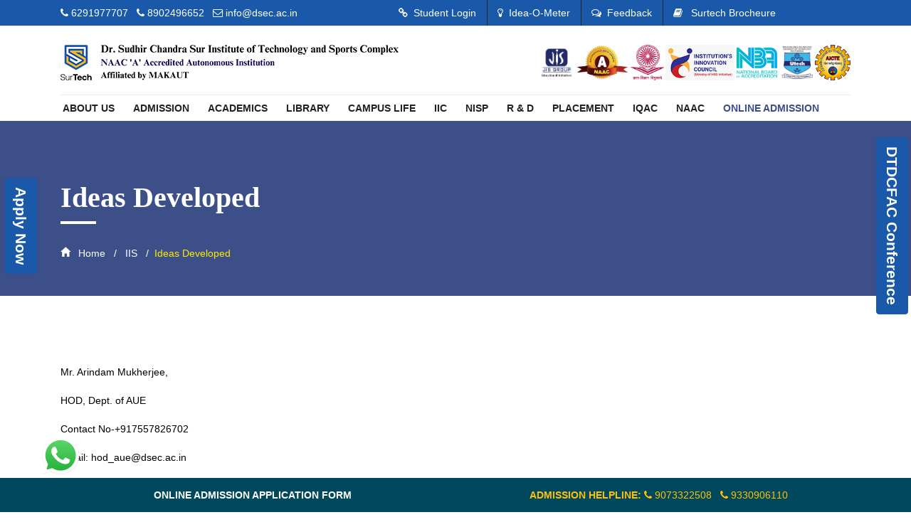

--- FILE ---
content_type: text/html; charset=UTF-8
request_url: https://www.surtech.edu.in/iis-contact.php
body_size: 9019
content:
<!doctype html>
<html lang="en">

<!-- home-1.html , Sun, 11 Nov 2018 10:03:34 GMT -->

<!-- Mirrored from wordpressbusiness.top/template71/index.html by HTTrack Website Copier/3.x [XR&CO'2014], Fri, 22 Nov 2019 11:45:35 GMT -->
<head>
<title>Ideas Developed- Surtech</title>

<meta charset="utf-8">
<meta name="viewport" content="width=device-width, initial-scale=1, shrink-to-fit=no">

<link rel="shortcut icon" href="images/favicon.ico" />

<!--Common Start-->

<link href="css/bootstrap.min.css" rel="stylesheet" type="text/css" />
<link href="css/font-awesome.min.css" rel="stylesheet" type="text/css" />
<link href="css/ionicons.min.css" rel="stylesheet" type="text/css" />
<link href="css/mega-menu/mega_menu.css" rel="stylesheet" type="text/css" />
<link href="css/owl-carousel/owl.carousel.css" rel="stylesheet" type="text/css" />
<link href="css/magnific-popup.css" rel="stylesheet" type="text/css" />
<link href="css/animate.css" rel="stylesheet" type="text/css" />
<link href="revolution/css/settings.css" rel="stylesheet" type="text/css">
<link href="revolution/css/revolution.addon.particles.css" rel="stylesheet" type="text/css">
<link href="css/shortcodes.css" rel="stylesheet" type="text/css" />
<link href="css/style.css" rel="stylesheet" type="text/css" />
<link href="css/responsive.css" rel="stylesheet" type="text/css" />
<link href="css/custom.css" rel="stylesheet" type="text/css" />
<link rel="stylesheet" href="css/style-customizer.css" />
<!--Common End--><!--Common End-->
</head>
<body>


<header class="header-02 white iq-pos-a">
	<div class="topbar bg-primary">
		<div class="container">
			<div class="row">
				<div class="col-lg-5 col-md-6 col-sm-6" style="color: #fff">
					<div class="topbar-center">
						<i class="fa fa-phone text-white"></i> <a href="tel:6291977707" style=" color: #FFFFFF">6291977707 </a> <i class="fa fa-phone text-white ml-2"></i> <a href="tel:8902496652" style=" color: #FFFFFF">8902496652</a>
						<i class="fa fa-envelope-o ml-2"> </i> <a class="__cf_email__" data-cfemail="" style=" color: #FFFFFF">info@dsec.ac.in</a> </div>
				</div>
				<div class="col-lg-7 col-md-4 col-sm-4 topbar-right">
					<ul class="list-inline hide-sm">
						<!--<li class="list-inline-item shop-cart"><a href="caution-money.php">Caution Money </a>
							</li>-->
						<li class="list-inline-item"><a href="http://bluowl.co.in" target="_blank" class="text-white"><i class="fa fa-link"></i>Student Login</a>
						</li>
						<!--<li class="list-inline-item"><a href="http://ampai.in" target="_blank"><i class="fa fa-link"></i>Ampai</a></li>-->
						<li class="list-inline-item"><a href="https://www.ideaometer.org/" target="_blank" class="text-white"><i class="fa fa-lightbulb-o" aria-hidden="true"></i>Idea-O-Meter</a>
						</li>
						<li class="list-inline-item"><a href="feedback.php" class="text-white"><i class="fa fa-comments-o" aria-hidden="true"></i>Feedback</a>
						</li>
						<li class="list-inline-item"><a href="pdf/surtech-brochore.pdf" target="_blank" class="text-white"><i class="fa fa-book" aria-hidden="true"></i> Surtech Brocheure</a>
						</li>
					</ul>
				</div>
			</div>
			<!--	<div class="col-lg-2 col-md-2 col-sm-4 bg-warning text-center"><a href="" class="text-black">Result download </a></div>-->
		</div>
	</div>
	</div>
	<nav id="menu-1" class="mega-menu">
		<section class="menu-list-items">
			<div class="container">
				<div class="row">
					<div class="col-sm-12">
						<ul class="menu-logo">
							<li class="main-logo"> <a href="index.php"> <img id="logo_img" src="images/logo.png" alt="logo"> </a> </li>
							<li class="float-right ml-2">
								<a href="https://www.jisgroup.org" target="_blank"> <img src="images/jis-logo.png" alt="logo" width="80px"></a>
								<a href="#"> <img id="" src="images/Accreditation/logo-front/NAAC-surtech.png" alt="logo"> </a>
								<a href="" target="_blank"> <img id="" src="images/Accreditation/logo-front/ugc.png" alt="logo"> </a>
								<a href="pdf/IIC_SurTech_2022_23.pdf" target="_blank"> <img id="" src="images/Accreditation/logo-front/iic.png" alt="logo"> </a>
								<a href="pdf/NBA ACCREDITATION LETTER.pdf" target="_blank"> <img id="" src="images/Accreditation/logo-front/nba.png" alt="logo"> </a> <a> <img id="" src="images/Accreditation/logo-front/wbut.png" alt="logo"> </a>
								<a> <img id="" src="images/Accreditation/logo-front/aicte.png" alt="logo"> </a> </li>
						</ul>
						<ul class="menu-links">
							<li class=""><a href="javascript:void(0)">About US</a>
								<ul class="drop-down-multilevel">
									<li> <a href="overview.php"> Overview</a> </li>
									<li> <a href="vision-mission.php">Vision & Mission </a> </li>
									<li> <a href="core-values.php">Core Values </a> </li>
									<li> <a href="quality-policy.php">Quality Policy </a> </li>
									<li> <a>Perspective Plan & Deployment  <i class="fa fa-angle-right fa-indicator"></i></a>
										<ul class="drop-down-multilevel">
											<li><a href="pdf/perspective-plan.pdf" target="_blank">Perspective Plan</a> </li>
											<li><a href="pdf/deployment.pdf" target="_blank">Deployment </a> </li>
										</ul>
									</li>
									<li><a>Leadership <i class="fa fa-angle-right fa-indicator"></i></a>
										<ul class="drop-down-multilevel">
											<li><a href="founder-chairman-message.php">Founder Chairman's Message</a> </li>
											<li><a href="managing-director-message.php">Managing Director's Message </a> </li>
											<!--<li><a href="director-message.php">Director's Message</a></li>-->
											<li><a href="principal-message.php">Principal Message </a> </li>
										</ul>
									</li>
									<li><a>Governance <i class="fa fa-angle-right fa-indicator"></i></a>
										<ul class="drop-down-multilevel">
											<li><a href="pdf/BOG-Committee.pdf" target="_blank">BOG</a> </li>
											<li><a href="pdf/academic-council.pdf" target="_blank">Academic  Council</a> </li>
											<li><a href="pdf/finance-committee.pdf" target="_blank">Finance  Committee</a> </li>
											<li><a href="pdf/iqac-cell.pdf" target="_blank">IQAC</a> </li>
											<li><a href="pdf/Disciplinary-Grievance-Redressal.pdf" target="_blank">Grievance Redressal Cell</a> </li>
											<li><a href="pdf/Anti-Ragging.pdf" target="_blank">Anti Ragging</a> </li>
											<li><a href="pdf/Internal-Complaint-committee.pdf" target="_blank">Internal Complaint committee</a> </li>
											<li><a href="pdf/SC-ST-Committee.pdf" target="_blank">SC & ST Committee</a> </li>
										</ul>
									</li>
									<li> <a href="pdf/organogram.pdf" target="_blank">Organogram</a> </li>
									<li> <a href="administrative-offices.php">Administrative Offices</a> </li>
									<li><a>Awards, Accreditation & Affiliation <i class="fa fa-angle-right fa-indicator"></i></a>
										<ul class="drop-down-multilevel">
											<li><a href="approvals-accreditations.php">Approvals and Affiliations </a> </li>
											<li><a href="awards.php">Awards </a> </li>
										</ul>
									</li>
									<li><a>Committee <i class="fa fa-angle-right fa-indicator"></i> </a>
										<ul class="drop-down-multilevel">
											<li><a href="pdf/2025-26-commitee.pdf" target="_blank">2025-26</a> </li>
											<li><a href="pdf/2024-25-commitee.pdf" target="_blank">2024-25</a> </li>
											<li><a href="pdf/2023-24 commitee.pdf" target="_blank">2023-24</a> </li>
											<li><a href="pdf/2022-23 commitee.pdf" target="_blank">2022-23</a> </li>
											<li><a href="pdf/2021-22 commitee.pdf" target="_blank">2021-22</a> </li>
											<li><a href="pdf/2020-21 commitee.pdf" target="_blank">2020-21</a> </li>
											<li><a href="pdf/2019-20 commitee.pdf" target="_blank">2019-20</a> </li>
											<li><a href="pdf/2018-19 commitee.pdf" target="_blank">2018-19</a> </li>
										</ul>
									</li>
									<li><a href="all-policies.php">Policies</a>
										<!--<ul class="drop-down-multilevel opentop">
                                            <li><a href="pdf/Green Campus Policy.pdf" target="_blank">Green Campus Policy</a> </li>
                                            <li><a href="pdf/INNOVATION AND STARTUP POLICY.pdf" target="_blank">INNOVATION AND STARTUP POLICY</a> </li>
                                            <li><a href="pdf/Library Policy.pdf" target="_blank">Library Policy</a> </li>
                                            <li><a href="pdf/Maintainance policy.pdf" target="_blank">Maintainance policy</a> </li>
                                            <li><a href="pdf/Non-Gov Funding Policy.pdf" target="_blank">Non-Gov Funding Policy</a> </li>
                                            <li><a href="pdf/Policy for E-Governance.pdf" target="_blank">Policy for E-Governance</a> </li>
                                            <li><a href="pdf/Policy For Research & Development.pdf" target="_blank">Policy For Research & Development</a> </li>
                                            <li><a href="pdf/Resource Mobilisation Policy.pdf" target="_blank">Resource Mobilisation Policy</a> </li>
                                            <li><a href="pdf/Scholarship & Finance Policy.pdf" target="_blank">Scholarship & Finance Policy</a> </li>
                                            <li><a href="pdf/Teaching Learning Policy.pdf" target="_blank">Teaching Learning Policy</a> </li>
                                            <li><a href="pdf/Policy For Consultancy.pdf" target="_blank">Policy For Consultancy</a> </li>
                                            <li><a href="pdf/Policy For Examination Reforms.pdf" target="_blank">Policy For Examination Reforms</a> </li>
                                            <li><a href="pdf/Teachers & Staff Training Policy.pdf" target="_blank">Teachers & Staff Training Policy</a> </li>
                                        </ul>-->
									</li>
									<li><a href="">Code of Conducts <i class="fa fa-angle-right fa-indicator"></i></a>
										<ul class="drop-down-multilevel opentop">
											<li><a href="pdf/RULES ^0 REGULATIONS FOR HOSTEL BOARDERS.pdf" target="_blank">Rules & Regulations for Hostel Boarders</a> </li>
											<li><a href="pdf/kra_001.pdf" target="_blank">KRA of Administrators, Faculty & Staff Members backup</a> </li>
											<li><a href="pdf/Code of Conduct of Students.pdf" target="_blank">Code of Conducts of Students</a> </li>
											<li><a href="pdf/Code of Ethics in Research & Development.pdf" target="_blank">Code of Ethics in R&D</a> </li>
										</ul>
									</li>
									<li><a href="best-practice.php">Best Practice </a>
									</li>
									<li><a href="institutional-distinctiveness.php"> Institutional Distinctiveness </a> </li>
									<!--<li><a>Organogram <i class="fa fa-angle-right fa-indicator"></i></a>
								<ul class="drop-down-multilevel">
                                    <li><a href="pdf/organogram.pdf" target="_blank">Organogram</a></li>
									<li><a href="administrative-offices.php">Administrative Offices </a></li>
								</ul>
							</li>
                             <li><a>Quality Policy and Strategic Plan  <i class="fa fa-angle-right fa-indicator"></i></a>
								<ul class="drop-down-multilevel">
                                    <li><a href="quality-policy.php">Quality Policy</a></li>
									<li><a href="pdf/strategic-plan.pdf" target="_blank">Strategic Plan </a></li>
								</ul>
							</li>
							<li><a href="management-team.php">Management Team </a>
							</li>
							<li><a href="jis-advantage.php">Surtech Advantage </a>
							</li>
							<li><a href="career.php">Career </a>
							</li>
                            <li><a href="csr.php">Corporate Social Responsibility </a>
							</li>-->
								</ul>
							</li>
							<li>
								<a>Admission</a>
								<ul class="drop-down-multilevel">
									<li><a href="courses-offered.php">Course Offered </a> </li>
									<li><a href="entrance-exam.php">Entrance Exam</a> </li>
									<li><a href="documents-required-for-admission.php">Documents Required for Admission </a> </li>
									<li><a href="pdf/surtech-brochore.pdf" target="_blank">Admission Brochure</a> </li>
									<li><a href="pdf/information-brochure.pdf" target="_blank">Information Brochure</a> </li>
									<!--<li><a href="fees-structure.php">Fees Structure</a> </li>-->
									<li><a href="education-loan.php">Education Loan & Student Credit Card System</a> </li>
									<li><a href="scholarship.php">Scholarship</a>
										<li><a href="how-to-apply.php">How to Apply</a> </li>
										<li><a href="eligibility-criteria.php">Eligibility criteria</a> </li>
										<li><a href="https://www.jisgroup.net/Enquiry/Forms/frmRegistration.aspx" target="_blank">Admission Form</a>
											<li><a href="https://makaut.wb.gov.in/" target="_blank">University Registration Guideline</a> </li>
											<!--<li><a href="anti-ragging.php">Anti Ragging Affidavit</a> </li>-->
											<li><a href="courses-offered.php">Eye & Medical Certificate <i class="fa fa-angle-right fa-indicator"></i></a>
												<ul class="drop-down-multilevel">
													<li><a href="pdf/Eye-Certificate.pdf" target="_blank">Eye Certificate</a> </li>
													<li><a href="pdf/Medical certiificate-format.pdf" target="_blank">Medical certiificate format</a> </li>
												</ul>
											</li>
											<li><a href="faq.php">FAQ</a> </li>
											<!--<li><a href="pdf\harmonium-brochure-2024.pdf" target="_blank">Harmonium Brochure 2024</a> </li>
											<li><a href="courses-offered.php">Fees </a>
								<ul class="drop-down-multilevel">
									<li><a href="http://122.252.249.26:88/forms/WelcomeDsc.html" target="_blank">Online Payment </a>
									</li>
								</ul>
							</li>
							<li><a href="courses-offered.php">Publication </a>
								<ul class="drop-down-multilevel">
									<li><a href="pdf/dsec-prospectus.pdf" target="_blank">Prospectus </a>
									</li>
								</ul>
							</li>-->
										</li>
								</ul>
								</li>
							<li class=""><a>Academics</a>
									<ul class="drop-down-multilevel">
										<li><a href="academic-overview.php">Overview </a> </li>
										<li><a href="department.php">Department</a> </li>
										<li><a href="faculty-list.php">Faculty List</a> </li>
										<li><a href="./equipedia">EQUIPEDIA</a> </li>
										<li><a>Curriculum <i class="fa fa-angle-right fa-indicator"></i></a>
											<ul class="drop-down-multilevel">
												<li><a href="pdf/AUE-Curriculum & Syllabus.pdf" target="_blank">AUE-Curriculum & Syllabus</a> </li>
												<li><a href="pdf/BSH-Curriculum & Syllabus.pdf" target="_blank"> BSH-Curriculum & Syllabus</a> </li>
												<li><a href="pdf/CE-Curriculum & Syllabus.pdf" target="_blank"> CE-Curriculum & Syllabus</a> </li>
												<li><a href="pdf/CSE-Curriculum & Syllabus.pdf" target="_blank">CSE-Curriculum & Syllabus </a> </li>
												<li><a href="pdf/ECE-Curriculum & Syllabus.pdf" target="_blank">ECE-Curriculum & Syllabus</a> </li>
												<li><a href="pdf/EE-Curriculum & Syllabus.pdf" target="_blank">EE-Curriculum & Syllabus</a> </li>
												<li><a href="pdf/ME-Curriculum & Syllabus.pdf" target="_blank">ME-Curriculum & Syllabus</a> </li>
											</ul>
										</li>
										<li><a href="r25-autonomy-curriculum-syllabus.php">R25 Autonomy Curriculum & Syllabus</a> </li>
										<li><a href="http://bluowl.co.in" target="_blank">Student Login</a> </li>
										<li><a>Academic Calendar <i class="fa fa-angle-right fa-indicator"></i></a>
											<ul class="drop-down-multilevel">
												<li><a href="pdf/Academic-Calendar-2025-2026.pdf" target="_blank">Academic Calendar 2025-2026 </a> </li>
												<li><a href="pdf/Academic-Calendar-2024-2025.pdf" target="_blank">Academic Calendar 2024-2025 </a> </li>
												<li><a href="pdf/Academic-Calendar-2023-2024.pdf" target="_blank">Academic Calendar 2023-2024 </a> </li>
												<li><a href="pdf/Academic-Calendar-2022-2023.pdf" target="_blank">Academic Calendar 2022-2023 </a> </li>
												<li><a href="pdf/Academic-Calendar-2021-2022.pdf" target="_blank">Academic Calendar 2021-2022</a> </li>
												<li><a href="pdf/Academic-Calendar-2020-2021.pdf" target="_blank">Academic Calendar 2020-2021 </a> </li>
												<li><a href="pdf/Academic-Calendar-2019-2020.pdf" target="_blank">Academic Calendar 2019-2020 </a> </li>
												<li><a href="pdf/Academic-Calendar-2018-2019.pdf" target="_blank">Academic Calendar 2018-2019</a> </li>
											</ul>
										</li>
										<li><a> Student Hand Book <i class="fa fa-angle-right fa-indicator"></i></a>
											<ul class="drop-down-multilevel">
												<li><a href="pdf/shb-AUE.pdf" target="_blank">AUE</a> </li>
												<li><a href="pdf/shb-BSH.pdf" target="_blank">BSH</a> </li>
												<li><a href="pdf/shb-CE.pdf" target="_blank">CE</a> </li>
												<li><a href="pdf/shb-CSE.pdf" target="_blank">CSE</a> </li>
												<li><a href="pdf/shb-ECE.pdf" target="_blank">ECE</a> </li>
												<li><a href="pdf/shb-EE.pdf" target="_blank">EE</a> </li>
												<li><a href="pdf/shb-ME.pdf" target="_blank">ME</a> </li>
											</ul>
										</li>
										<!--<li><a href="http://112.133.209.26:82/Forms/frmLogin.aspx" target="_blank">Academic Resources </a> </li>-->
										<li><a href="centre-of-excellence.php">Centre of Excellence </a> </li>
										<li><a>Infrastucture & Laboratories <i class="fa fa-angle-right fa-indicator"></i></a>
											<ul class="drop-down-multilevel">
												<li><a href="lab-photo.php">Photo Gallery </a> </li>
												<!--<li><a href="lab-video.php">Video Gallery</a> </li>-->
											</ul>
										</li>
										<li><a>MOOCS <i class="fa fa-angle-right fa-indicator"></i></a>
											<ul class="drop-down-multilevel">
												<li><a href="spoken-tutorial-by-iit-bombay.php"> Spoken Tutorial by IIT Bombay</a> </li>
											</ul>
										</li>
										<li><a href="pdf/Intitiatives for Slow Learner & Advanced Learner Students.pdf" target="_blank"> Initiative for Slow & Advanced Learner Students</a> </li>
										<li><a href="topper-list.php"> Topper's list</a> </li>
										<li><a href="">Feedback Form <i class="fa fa-angle-right fa-indicator"></i></a>
											<ul class="drop-down-multilevel ">
												<li><a href="">Institute ambience feedback form<i class="fa fa-angle-right fa-indicator"></i></a>
													<ul class="drop-down-multilevel ">
														<li><a href="pdf/Institute Ambience Feedback Form-2018 2019-2020.pdf">2018 2019-2020</a>
														</li>
														<li><a href="pdf/Institute Ambience Feedback Form 2021-2022-2023.pdf">2021-2022-2023</a>
														</li>
													</ul>
												</li>
												<li><a href="">Feedback form on curriculum<i class="fa fa-angle-right fa-indicator"></i></a>
													<ul class="drop-down-multilevel ">
														<li><a href="pdf/Feedback Form Curriculum 2018-2019-2020.pdf">2018 2019-2020</a>
														</li>
														<li><a href="pdf/Feedback Form Curriculum 2021-2022-2023.pdf">2021-2022-2023</a>
														</li>
													</ul>
												</li>
											</ul>
										</li>
										<!--<li><a href="pdf/Caution money List _23.07.2021.pdf" target="_blank">Caution Money </a></li>
                            <li><a href="https://www.jisgroup.net/erp/Forms/WelcomeDsc.html" target="_blank">Online Fees Payment </a>
							<li><a href="pdf/academic-calendar.pdf" target="_blank">Academic Calendar </a>
							</li>
							<li><a>Labs <i class="fa fa-angle-right fa-indicator"></i></a>
								<ul class="drop-down-multilevel">
									<li><a href="lab-photo.php">Photo Gallery </a>
									</li>
									<li><a href="lab-video.php">Video Gallery</a>
									</li>
								</ul>
							</li>
							<li><a href="https://www.jisgroup.net/Enquiry/Forms/frmRegistration.aspx" target="_blank">Application for Admission</a>
							</li>
							<li><a href="http://112.133.209.26:82/Forms/frmLogin.aspx?branch_id=100" target="_blank">JIS Academic Resources </a></li>
								<li><a href="wall-magazine.php">Wall Magazine </a>
								</li>
								<li><a href="faq.php">FAQ </a>
								</li>-->
										<li><a href="student-feedback.php">Student Feedback</a> </li>
									</ul>
								</li>
							<li class=""><a href="about-the-library.php">library</a>
									<ul class="drop-down-multilevel">
										<li class=""><a href="about-the-library.php">Know Your Library</a> </li>
										<li><a>Resources <i class="fa fa-angle-right fa-indicator"></i></a>
											<ul class="drop-down-multilevel">
												<li><a href="wiley-e-books.php">Wiley E-Books</a> </li>
												<li><a href="books.php">Books</a> </li>
												<li><a href="print-journal.php">Print Journals</a> </li>
												<li><a href="print-magazine.php">Print Magazine</a> </li>
												<li><a href="e-journal.php">E- Journals</a> </li>
												<li><a href="e-books.php">E-Books</a> </li>
												<li><a href="">Media Resources</a> </li>
												<li><a href="cd-dvd.php">CD DVD</a> </li>
												<li><a href="">Video Lectures</a> </li>
												<li><a href="news-papers.php">News Papers</a> </li>
												<li><a href="database.php">Database</a> </li>
												<li><a href="digital-archive.php">Digital Archives</a> </li>
											</ul>
										</li>
										<li class=""><a href="library-services.php"> Services</a> </li>
										<li><a>Membership <i class="fa fa-angle-right fa-indicator"></i></a>
											<ul class="drop-down-multilevel">
												<li><a href="institutional-membership.php">Institutional Membership</a> </li>
												<li><a href="pdf/library-networks-membership.pdf">Library Networks Membership</a> </li>
											</ul>
										</li>
										<li class=""><a href="digital-learning-portal.php">Digital Learning Portal</a> </li>
										<li class=""><a href="https://docs.google.com/forms/d/e/1FAIpQLSf2XDoIEmSlAA6Q631nsj1lS_P1fNt5qfw5fzX7q9WViJPgxA/viewform?usp=share_link" target="_blank">Library Feedback Form</a> </li>
										<li class=""><a href="useful-links.php">Useful Links</a> </li>
										<li class=""><a href="library-staff-memebrs-contact-team.php">Library Staff Memebrs & Contact Team</a> </li>
										<li><a href="web-opac.php">Web OPAC</a> </li>
										<li><a href="free-e-resources.php">Free E-Resources</a> </li>
										<li><a>Award and Achievement <i class="fa fa-angle-right fa-indicator"></i></a>
											<ul class="drop-down-multilevel">
												<li><a href="pdf/NDLI-Club-of-Excellence-Award-2024.pdf" target="_blank">2024</a> </li>
												<li><a href="pdf/award-achievement.pdf" target="_blank">2023</a> </li>
											</ul>
										</li>
									</ul>
								</li>
								<li class=""><a href="javascript:void(0)">Campus Life</a>
									<ul class="drop-down-multilevel left-side">
										<li><a href="/alumni" target="_blank">Alumni</a> </li>
										<li><a>Gallery <i class="fa fa-angle-right fa-indicator"></i></a>
											<ul class="drop-down-multilevel left-side">
												<li><a href="photo-gallery.php">Photo Gallery </a> </li>
												<!--<li><a href="social-media.php">Social Media</a> </li>-->
											</ul>
										</li>
										<li><a href="facilities.php">Facilities</a> </li>
										<li><a href="campus-tour.php">Campus Tour</a> </li>
										<!-- <li><a href="training-placement.php">Training & Placement </a> </li> -->
										<li><a href="events.php">Events </a> </li>
										<li><a href="testimonials.php">Testimonials </a> </li>
										<li><a href="ragging-banned.php">Ragging Banned </a> </li>
										<li><a href="https://jisgroup.org/career" target="_blank">Career </a> </li>
										<li><a href="https://docs.google.com/forms/d/e/1FAIpQLSead7BqeQrtQMJQmIkSUy3AE0DOmp4Diaw2juFz-aNzoKbUyg/viewform" target="_blank">Online Grievance Redressal </a> </li>
									</ul>
								</li>
								<li class=""><a href="javascript:void(0)">IIC</a>
									<ul class="drop-down-multilevel">
										<li><a href="">About IIC <i class="fa fa-angle-right fa-indicator"></i></a>
											<ul class="drop-down-multilevel left-side">
												<li><a href="iic-home.php">IIC Home</a> </li>
												<li><a href="pdf/roles-responsibility-of-iis-members.pdf" target="_blank">IIC Members & their roles & Responsibility</a> </li>
												<li><a href="pdf/iic-calendar-2021.pdf" target="_blank">IIC Calendar</a> </li>
											</ul>
										</li>
										<li class=""><a href="pdf/policies/Policy for    Innovation &amp; Start-Up.pdf" target="_blank">IIC Policy</a> </li>
										<li class=""><a href="ideas-developed.php">Ideas Developed</a> </li>
										<li class=""><a href="pdf/prototypes-developed.pdf" target="_blank">Business Plan & Prototype Developed</a> </li>
										<li class=""><a href="pdf/startUp-developed.pdf" target="_blank">Stap-Up Developed</a> </li>
										<li class=""><a>Events organised <i class="fa fa-angle-right fa-indicator"></i></a>
											<ul class="drop-down-multilevel">
												<li><a href="iic-6.0.php">IIC-6.0</a> </li>
												<li><a href="iic-5.0.php">IIC-5.0</a> </li>
												<li><a href="iic-4.0.php">IIC-4.0</a> </li>
												<li><a href="iic-3.0.php">IIC-3.0</a> </li>
												<li><a href="iic-2.0.php">IIC-2.0</a> </li>
											</ul>
										</li>
										<li class=""><a href="iic-mou.php">MoUs</a> </li>
										<li class=""><a href="">Achievements, Awards & Recognitions <i class="fa fa-angle-right fa-indicator"></i></a>
											<ul class="drop-down-multilevel left-side">
												<li><a href="pdf/iic_surtech-2023-24.pdf" target="_blank">IIC SurTech 2023-24</a> </li>
												<li><a href="pdf/iic_surtech-2022-23.pdf" target="_blank">IIC SurTech 2022-23</a> </li>
												<li><a href="pdf/iic_surtech-2021-22.pdf" target="_blank">IIC SurTech 2021-22</a> </li>
												<li><a href="pdf/iic_surtech-2020-21.pdf" target="_blank">IIC SurTech 2020-21</a> </li>
												<li><a href="pdf/iic_surtech_2019-20.pdf" target="_blank">IIC SurTech 2019-20</a> </li>
												<li><a href="pdf/iic_surtech_2018-19.pdf" target="_blank">IIC SurTech 2018-19</a> </li>
												<li><a href="pdf/SurTech_ Establisment Certificate.pdf" target="_blank">SurTech_ Establisment Certificate</a> </li>
											</ul>
										</li>
										<li class=""><a href="pdf/NIRF_Innovation.pdf" target="_blank">NIRF_Innovation</a> </li>
										<li class=""><a href="https://www.sric-jis.in/" target="_blank">SRIC</a> </li>
										<li class=""><a href="iis-contact.php">Contact Us</a> </li>
									</ul>
								</li>
								<li class=""><a href="nisp.php">NISP</a>
								</li>
								<li class=""><a href="javascript:void(0)">R & D</a>
									<ul class="drop-down-multilevel">
										<li class=""><a href="rd-overview.php">Overview</a>
										</li>
										<li class=""><a href="research-focus-area.php">Research Focus Area</a> </li>
										<li class=""><a href="pdf/research-development-cell.pdf" target="_blank">Research & Development Cell</a>
										</li>
										<li><a href="">Research Advisory & Ethics Committee <i class="fa fa-angle-right fa-indicator"></i></a>
											<ul class="drop-down-multilevel left-side">
												<li><a href="pdf/rd-advisory-committee.pdf" target="_blank">R& D Advisory Committee</a>
												</li>
												<li><a href="pdf/rd-ethics-committee.pdf" target="_blank">R& D Ethics Committee</a>
												</li>
											</ul>
										</li>
										<li><a href="">R & D  and Consultancy Policies <i class="fa fa-angle-right fa-indicator"></i></a>
											<ul class="drop-down-multilevel left-side">
												<li><a href="pdf/policy-for-consultancy.pdf" target="_blank">Policy For Consultancy</a>
												</li>
												<li><a href="pdf/policies/Policy for Research & Development.pdf" target="_blank">Policy For Research & Development</a>
												</li>
											</ul>
										</li>
										<li><a href="">Academic Research <i class="fa fa-angle-right fa-indicator"></i></a>
											<ul class="drop-down-multilevel left-side">
												<li><a href="">Publications <i class="fa fa-angle-right fa-indicator"></i></a>
													<ul class="drop-down-multilevel left-side">
														<li><a href="sci-scopus-wos.php">SCI, SCOPUS & WOS PUBLICATIONS</a>
														</li>
														<li><a href="rd-journal.php">JOURNAL PUBLICATIONS</a>
														</li>
														<li><a href="rd-confernce.php">CONFERENCE PUBLICATIONS</a>
														</li>
														<li><a href="rd-book-chapter.php"> BOOK CHAPTER PUBLICATIONS</a>
														</li>
														<li><a href="rd-student-publication.php">STUDENT PUBLICATIONS</a>
														</li>
													</ul>
												</li>
												<li><a href="ipr-filed.php">IPR Filed, Published & Granted</a> </li>
												<li><a href="rd-copyright.php">Copyright</a>
												</li>
											</ul>
										</li>
										<!--  <li class=""><a href="pdf/sanction_letter.pdf">Grant Received</a> </li>-->
									</ul>
								</li>
								<li><a href="training-placement.php">PLACEMENT</a>
								</li>
								<li class=""><a href="iqac.php">IQAC</a>
								</li>
								<li class=""><a href="javascript:void(0)">Naac</a>
									<ul class="drop-down-multilevel">
										<li class=""><a href="pdf/naac/naac-iiqa.pdf" target="_blank">IIQA</a>
										</li>
										<li class=""><a href="pdf/naac/naac-ssr.pdf" target="_blank">SSR</a> </li>
									</ul>
								</li>
								<!--<li class=""><a href="contact-us.php">Apply Now</a>
                <ul class="drop-down-multilevel">
                  <li class=""><a href="contact-us.php">Contact details</a> </li>
                  <li class=""><a href="communication.php">Communication</a> </li>
                </ul>
              </li>-->
								<li class="active"> <a href="https://www.jisgroup.net/Enquiry/Forms/frmRegistration.aspx" target="_blank">ONLINE ADMISSION</a> </li>
						</ul>
					</div>
				</div>
			</div>
		</section>
	</nav>
</header>
<section class="green-bg iq-breadcrumb1 text-left iq-font-white">
  <div class="container">
    <div class="row">
      <div class="col-lg justify-content-center green-bread">
        <div class="heading-title mb-0">
          <h1 class="title white iq-font-white iq-tw-6">Ideas Developed</h1>
          <nav aria-label="breadcrumb" class="iq-mt-10">
            <ol class="breadcrumb">
              <li class="breadcrumb-item"><a href="index.php"><i class="ion-android-home"></i> Home</a></li>
              <li class="breadcrumb-item"><a> IIS</a></li>
              <li class="breadcrumb-item active" aria-current="page">Ideas Developed</li>
            </ol>
          </nav>
        </div>
      </div>
    </div>
  </div>
</section>

<div class="main-content">


<section class="overview-block-pt me-about wrapper">
<div class="container">
<div class="row iq-tab6">
    <div class="col-lg-12 col-md-12 iq-mtb-15">
    <p>Mr. Arindam Mukherjee, </p>
    <p>HOD, Dept. of AUE</p>
    <p>Contact No-+917557826702</p>
    <p>Email: hod_aue@dsec.ac.in</p>
    <p>www.surtech.edu.in</p>
    </div>
</div>

</div>
</section>

</div>


<style type="text/css">
#mybutton3 {
  position: fixed;
  bottom: 380px;
  left: -38px;
-webkit-transform: rotate(90deg);
 -moz-transform: rotate(90deg);
-o-transform: rotate(90deg);
 -ms-transform: rotate(90deg);
transform: rotate(90deg);z-index: 999
}
#mybutton3 a{
color: #FFFFFF;
font-size: 21px;
}
#surostav {
  position: fixed;
  bottom: 380px;
  right: -98px;
-webkit-transform: rotate(90deg);
 -moz-transform: rotate(90deg);
-o-transform: rotate(90deg);
 -ms-transform: rotate(90deg);
transform: rotate(90deg);z-index: 999
}
#surostav a{
color: #FFFFFF;
font-size: 21px;
}
	.social-icons {
  display: flex;
  gap: 10px;
  justify-content: center;
  margin-top: 20px;
}
.social-icons a {
  display: inline-flex;
  align-items: center;
  justify-content: center;
  width: 40px;
  height: 40px;
  color: white;
  background-color: #333;
  border-radius: 50%;
  font-size: 18px;
  transition: background 0.3s, transform 0.3s;
  text-decoration: none;
}
.social-icons a:hover {
  transform: scale(1.1);
}
/* Platform Colors */
.social-icons .facebook { background: #3b5998; }
.social-icons .twitter { background: #1da1f2; }
.social-icons .instagram { background: #e1306c; }
.social-icons .linkedin { background: #0077b5; }
.social-icons .youtube { background: #ff0000; } /* YouTube red */
</style>
<footer class="iq-footer3">
<div class="footer-top">
<div class="container">
<div class="row overview-block-ptb4">
<div class="col-lg-3 col-md-6 col-sm-12">
<div class="logo">
<div class="iq-font-black iq-mt-15">Dr. Sudhir Chandra Sur Institute of Technology & Sports Complex, located in Kolkata. The college is one of the top among the 30 institutions in West Bengal owned by JIS Group, the largest educational conglomerate in Eastern India.</div>
<div class="social-icons">
<a href=" https://www.facebook.com/SurTechCollege/" target="_blank" class="facebook" ><i class="fa fa-facebook"></i></a>
<a href="https://www.instagram.com/surtechcollege/?hl=en" target="_blank" class="instagram"><i class="fa fa-instagram"></i></a>
<a href="https://www.linkedin.com/in/surtech/" target="_blank" class="linkedin"><i class="fa fa-linkedin"></i></a>
<a href="https://www.youtube.com/@surtech_college" target="_blank" class="youtube"><i class="fa fa-youtube"></i></a>
</div>
</div>
</div>
<div class="col-lg-3 col-md-6 col-sm-12 menu iq-re-4-mt50">
<div class="iq-contact-box iq-mb-20">
<div class="iq-icon">
<i aria-hidden="true" class="ion-ios-telephone-outline"></i>
</div>
<div class="iq-content">
<div class="iq-lead iq-font-black iq-tw-6">Phone</div>
<span class="iq-tw-6"><a href="tel:9330906110">9330906110  </a> & <a href="tel:9073322508">9073322508</a> </span>
</div>
</div>
	<div class="iq-contact-box iq-mb-20">
<div class="iq-icon">
<i aria-hidden="true" class="ion-ios-telephone-outline"></i>
</div>
<div class="iq-content">
	<div class="iq-lead iq-font-black iq-tw-6">Admission Coordinator</div>
<span class="iq-tw-6"><a href="tel:9330906110">9330906110</a> & <a href="tel:6291977707">6291977707</a> & <a href="tel:9073322508">9073322508</a> </span>
</div>
</div>
	<div class="iq-contact-box iq-mb-20">
      <div class="iq-icon">
<i aria-hidden="true" class="ion-ios-telephone-outline"></i>
</div>
      <div class="iq-content">
<div class="iq-lead iq-font-black iq-tw-6">College info &amp; All student welfare issues</div>
<span class="iq-tw-6"><a href="tel:8902496652">8902496652</a></span>
</div>
   </div>
<div class="iq-contact-box iq-mb-20">
<div class="iq-icon">
<i aria-hidden="true" class="ion-ios-email-outline"></i>
</div>
<div class="iq-content">
<div class="iq-lead iq-font-black iq-tw-6">Mail</div>
<span class="iq-tw-6"><a href="mailto: info@dsec.ac.in" class="__cf_email__" data-cfemail="">info@dsec.ac.in</a></span>
</div>
</div>
</div>
	<div class="col-lg-3 col-md-6 col-sm-12 iq-re-9-mt50">
		<h5 class="small-title iq-tw-6 mb-0">RAGGING BANNED</h5>
	  <img src="images/ragging3.png" class="img-fluid" alt=""/>
	</div>
<div class="col-lg-3 col-md-6 col-sm-12 iq-re-9-mt50">
<div class="iq-lead iq-font-black iq-tw-6">Address</div>
540 Dum Dum Road, Surermath, (Near Dum Dum Jn. Station),Kolkata-700074 West Bengal
<!--<h5 class="text-center"><a href="https://drive.google.com/file/d/1qewx_6fAf9VIQvIJcCz-uk8RW26VrN56/view?usp=sharing" target="_blank" class="text-danger">Institute Infrastructure and other Facilities</a></h5>
<h5 class="text-center"><a href="mandatory-disclosure.php" target="_blank" class="text-danger">Mandatory disclosure</a></h5>-->
<h5 class="text-center"><a href="https://docs.google.com/forms/d/e/1FAIpQLSead7BqeQrtQMJQmIkSUy3AE0DOmp4Diaw2juFz-aNzoKbUyg/viewform" target="_blank">Online Grievance System </a></h5>
</div>
</div>
</div>
</div>
<div class="footer-bottom">
<div class="container">
<div class="row">
<div class="col-sm-12">
<hr>
</div>
</div>
<div class="row overview-block-ptb2">
<div class="col-sm-9 menu">
<ul class="d-inline">
<li class="d-inline-block"><a href="./">Home</a></li>
<li class="d-inline-block"><a href="http://ampai.in" target="_blank">CEE AMPAI</a></li>
<!--<li class="d-inline-block"><a href="programs.php">Programs</a></li>-->
<li class="d-inline-block"><a href="contact-us.php">Contact Us</a></li>
<li class="d-inline-block"><a href="aicte-pragati.php">AICTE Pragati and Saksham Schemes </a></li>
<li class="d-inline-block"><a href="nirf.php">NIRF 2025 </a></li>
</ul>
</div>
<div class="col-sm-3">
<div class="iq-copyright">Copyright @<a href="./">SURTECH</a> All Rights Reserved </div>
</div>
</div>
</div>
</div>
</footer>
<div id="mybutton4">
<a href="https://wa.me/+916291977707" target="_blank"><button class="btn btn-lg" data-toggle="modal" data-target="" style="background: none">
    <img src="images/whatsapp.png" alt="Whatsapp" class="img-thumb">
</button></a>
</div>
<div class="fixedcontact" style="">
   <div class="container">
	   <div class="row">
	   <div class="col-sm-6">
			   <span><a href="https://www.jisgroup.net/Enquiry/Forms/frmRegistration.aspx" target="_blank"><strong>ONLINE ADMISSION APPLICATION FORM</strong></a></span>
       </div>
           <div class="col-sm-6 align-middle text-warning">
			        <span><a><strong>Admission Helpline:</strong></a></span>
			        <i class="fa fa-phone text-warning"></i> <a href="tel:9073322508" class="text-warning">9073322508 </a>
					<i class="fa fa-phone text-warning ml-2"></i> <a href="tel:9330906110"  class="text-warning">9330906110</a>
			  <!--< <strong><a href="https://svmcm.wbhed.gov.in/" target="_blank">Swami Vivekananda Merit cum Means Scholarship</a><br>
a href="pdf/SVMCM Leaflet English.pdf" target="_blank" style="color: #FBCA00">English version</a> | <a href="pdf/SVMCM.pdf" target="_blank" style="color: #FBCA00">Bengali version</a>--></strong>
       </div>
</div>
	</div>
</div>
<div id="mybutton3">
<a class="btn btn-primary" href="contact-us.php">  <b> Apply Now</b></a>
</div>
<div id="surostav">
<a class="btn btn-primary" href="https://dtdcfac2026.in/" target="_blank">  <b> DTDCFAC Conference</b></a>
</div>
<!--<script type="text/javascript">
var Tawk_API=Tawk_API||{}, Tawk_LoadStart=new Date();
(function(){
var s1=document.createElement("script"),s0=document.getElementsByTagName("script")[0];
s1.async=true;
s1.src='https://embed.tawk.to/608ba03762662a09efc38aee/1f4gmjnaa';
s1.charset='UTF-8';
s1.setAttribute('crossorigin','*');
s0.parentNode.insertBefore(s1,s0);
})();
</script>-->
<div id="back-to-top">
<a class="top" id="top" href="#top"> <i class="ion-ios-upload-outline"></i> </a>
</div>

<script src="https://in5cdn.npfs.co/js/widget/npfwpopup.js"></script> <script>let npfWbcdf2d51710e85aa900e0a3967bbaa38 = new NpfWidgetsInit({ "widgetId":"bcdf2d51710e85aa900e0a3967bbaa38", "baseurl":"widgets.in5.nopaperforms.com", "formTitle":"Enquiry Form", "titleColor":"#FF0033", "backgroundColor":"#ddd", "iframeHeight":"482px", "buttonbgColor":"#ff0000", "buttonTextColor":"#FFF", }); </script>
<script defer src="js/jquery.min.js"></script>

<script defer src="js/popper.min.js"></script>
<script defer src="js/bootstrap.min.js"></script>

<script defer src="js/mega-menu/mega_menu.js"></script>

<script defer src="js/main.js"></script>

<script defer src="revolution/js/revolution.addon.snow.min.js"></script>
<script defer src="revolution/js/revolution.addon.particles.min.js"></script>

<script defer src="revolution/js/jquery.themepunch.tools.min.js"></script>
<script defer src="revolution/js/jquery.themepunch.revolution.min.js"></script>

<script defer src="revolution/js/extensions/revolution.extension.actions.min.js"></script>
<script defer src="revolution/js/extensions/revolution.extension.carousel.min.js"></script>
<script defer src="revolution/js/extensions/revolution.extension.kenburn.min.js"></script>
<script defer src="revolution/js/extensions/revolution.extension.layeranimation.min.js"></script>
<script defer src="revolution/js/extensions/revolution.extension.migration.min.js"></script>
<!--<script src="revolution/js/extensions/revolution.extension.navigation.min.js"></script>-->
<script defer src="revolution/js/extensions/revolution.extension.parallax.min.js"></script>
<script defer src="revolution/js/extensions/revolution.extension.slideanims.min.js"></script>
<script defer src="revolution/js/extensions/revolution.extension.video.min.js"></script>

<script defer src="js/style-customizer.js"></script>

<script defer src="js/custom.js"></script>
<script>
                        var revapi126,
            tpj;
(function() {
    if (!/loaded|interactive|complete/.test(document.readyState)) document.addEventListener("DOMContentLoaded",onLoad); else onLoad();

    function onLoad() {
        if (tpj===undefined) { tpj = jQuery; if("off" == "on") tpj.noConflict();}
                if(tpj("#rev_slider_126_1").revolution == undefined){
                    revslider_showDoubleJqueryError("#rev_slider_126_1");
                }else{
                    revapi126 = tpj("#rev_slider_126_1").show().revolution({
                        sliderType:"standard",
jsFileLocation:"//localhost/revslider-standalone/revslider/public/assets/js/",
                        sliderLayout:"fullwidth",
                        dottedOverlay:"none",
                        delay:9000,
                        navigation: {
                            keyboardNavigation:"off",
                            keyboard_direction: "horizontal",
                            mouseScrollNavigation:"off",
                             mouseScrollReverse:"default",
                            onHoverStop:"off",
                            arrows: {
                                style:"zeus",
                                enable:true,
                                hide_onmobile:false,
                                hide_onleave:false,
                                tmp:'<div class="tp-title-wrap">    <div class="tp-arr-imgholder"></div> </div>',
                                left: {
                                    h_align:"left",
                                    v_align:"center",
                                    h_offset:20,
                                    v_offset:0
                                },
                                right: {
                                    h_align:"right",
                                    v_align:"center",
                                    h_offset:20,
                                    v_offset:0
                                }
                            }
                        },
                        visibilityLevels:[1366,1240,1024,778,480],
                        gridwidth:1200,
                        gridheight:575,
                        lazyType:"none",
                        shadow:0,
                        spinner:"spinner0",
                        stopLoop:"off",
                        stopAfterLoops:-1,
                        stopAtSlide:-1,
                        shuffle:"off",
                        autoHeight:"on",
                        disableProgressBar:"on",
                        hideThumbsOnMobile:"off",
                        hideSliderAtLimit:0,
                        hideCaptionAtLimit:0,
                        hideAllCaptionAtLilmit:0,
                        debugMode:false,
                        fallbacks: {
                            simplifyAll:"off",
                            nextSlideOnWindowFocus:"off",
                            disableFocusListener:false,
                        }
                    });
    }; /* END OF revapi call */
             }; /* END OF ON LOAD FUNCTION */
}()); /* END OF WRAPPING FUNCTION */
        </script></body>


</html>

--- FILE ---
content_type: text/css
request_url: https://www.surtech.edu.in/css/bootstrap.min.css
body_size: 20078
content:


:root {

--blue:#1a59a9;

--indigo:#6610f2;

--purple:#6f42c1;

--pink:#e83e8c;

--red:#dc3545;

--orange:#fd7e14;

--yellow:#ffc107;

--green:#28a745;

--teal:#20c997;

--cyan:#17a2b8;

--white:#fff;

--gray:#6c757d;

--gray-dark:#343a40;

--primary:#1a59a9;

--secondary:#6c757d;

--success:#28a745;

--info:#17a2b8;

--warning:#ffc107;

--danger:#dc3545;

--light:#f8f9fa;

--dark:#343a40;

--breakpoint-xs:0;

--breakpoint-sm:576px;

--breakpoint-md:768px;

--breakpoint-lg:992px;

--breakpoint-xl:1200px;

--font-family-sans-serif:-apple-system, BlinkMacSystemFont, "Segoe UI", Roboto, "Helvetica Neue", Arial, sans-serif, "Apple Color Emoji", "Segoe UI Emoji", "Segoe UI Symbol";

--font-family-monospace:SFMono-Regular, Menlo, Monaco, Consolas, "Liberation Mono", "Courier New", monospace

}

*, ::after, ::before {

    box-sizing: border-box

}

html {

    font-family: sans-serif;

    line-height: 1.15;

    -webkit-text-size-adjust: 100%;

    -ms-text-size-adjust: 100%;

    -ms-overflow-style: scrollbar;

    -webkit-tap-highlight-color: transparent

}

@-ms-viewport {

width:device-width

}

article, aside, dialog, figcaption, figure, footer, header, hgroup, main, nav, section {

    display: block

}

body {

    margin: 0;


    font-size: 1rem;

    font-weight: 400;

    line-height: 1.5;

    color: #212529;

    text-align: left;

    background-color: #fff

}

[tabindex="-1"]:focus {

    outline: 0!important

}

hr {

    box-sizing: content-box;

    height: 0;

    overflow: visible

}

h1, h2, h3, h4, h5, h6 {

    margin-top: 0;

    margin-bottom: .5rem

}

p {

    margin-top: 0;

    margin-bottom: 1rem

}

abbr[data-original-title], abbr[title] {

    text-decoration: underline;

    -webkit-text-decoration: underline dotted;

    text-decoration: underline dotted;

    cursor: help;

    border-bottom: 0

}

address {

    margin-bottom: 1rem;

    font-style: normal;

    line-height: inherit

}

dl, ol, ul {

    margin-top: 0;

    margin-bottom: 1rem

}

ol ol, ol ul, ul ol, ul ul {

    margin-bottom: 0

}

dt {

    font-weight: 700

}

dd {

    margin-bottom: .5rem;

    margin-left: 0

}

blockquote {

    margin: 0 0 1rem

}

dfn {

    font-style: italic

}

b, strong {

    font-weight: bolder

}

small {

    font-size: 80%

}

sub, sup {

    position: relative;

    font-size: 75%;

    line-height: 0;

    vertical-align: baseline

}

sub {

    bottom: -.25em

}

sup {

    top: -.5em

}

a {

    color: #1a59a9;

    text-decoration: none;

    background-color: transparent;

    -webkit-text-decoration-skip: objects

}

a:hover {

    color: #0056b3;

    text-decoration: underline

}

a:not([href]):not([tabindex]) {

    color: inherit;

    text-decoration: none

}

a:not([href]):not([tabindex]):focus, a:not([href]):not([tabindex]):hover {

    color: inherit;

    text-decoration: none

}

a:not([href]):not([tabindex]):focus {

    outline: 0

}

code, kbd, pre, samp {

    font-family: monospace, monospace;

    font-size: 1em

}

pre {

    margin-top: 0;

    margin-bottom: 1rem;

    overflow: auto;

    -ms-overflow-style: scrollbar

}

figure {

    margin: 0 0 1rem

}

img {

    vertical-align: middle;

    border-style: none

}

svg:not(:root) {

    overflow: hidden

}

table {

    border-collapse: collapse

}

caption {

    padding-top: .75rem;

    padding-bottom: .75rem;

    color: #6c757d;

    text-align: left;

    caption-side: bottom

}

th {

    text-align: inherit

}

label {

    display: inline-block;

    margin-bottom: .5rem

}

button {

    border-radius: 0

}

button:focus {

    outline: 1px dotted;

    outline: 5px auto -webkit-focus-ring-color

}

button, input, optgroup, select, textarea {

    margin: 0;

    font-family: inherit;

    font-size: inherit;

    line-height: inherit

}

button, input {

    overflow: visible

}

button, select {

    text-transform: none

}

[type=reset], [type=submit], button, html [type=button] {

    -webkit-appearance: button

}

[type=button]::-moz-focus-inner, [type=reset]::-moz-focus-inner, [type=submit]::-moz-focus-inner, button::-moz-focus-inner {

padding:0;

border-style:none

}

input[type=checkbox], input[type=radio] {

    box-sizing: border-box;

    padding: 0

}

input[type=date], input[type=datetime-local], input[type=month], input[type=time] {

    -webkit-appearance: listbox

}

textarea {

    overflow: auto;

    resize: vertical

}

fieldset {

    min-width: 0;

    padding: 0;

    margin: 0;

    border: 0

}

legend {

    display: block;

    width: 100%;

    max-width: 100%;

    padding: 0;

    margin-bottom: .5rem;

    font-size: 1.5rem;

    line-height: inherit;

    color: inherit;

    white-space: normal

}

progress {

    vertical-align: baseline

}

[type=number]::-webkit-inner-spin-button, [type=number]::-webkit-outer-spin-button {

height:auto

}

[type=search] {

    outline-offset: -2px;

    -webkit-appearance: none

}

[type=search]::-webkit-search-cancel-button, [type=search]::-webkit-search-decoration {

-webkit-appearance:none

}

::-webkit-file-upload-button {

font:inherit;

-webkit-appearance:button

}

output {

    display: inline-block

}

summary {

    display: list-item;

    cursor: pointer

}

template {

    display: none

}

[hidden] {

    display: none!important

}

.h1, .h2, .h3, .h4, .h5, .h6, h1, h2, h3, h4, h5, h6 {

    margin-bottom: .5rem;

    font-family: inherit;

    font-weight: 500;

    line-height: 1.2;

    color: inherit

}

.h1, h1 {

    font-size: 2.5rem

}

.h2, h2 {

    font-size: 2rem

}

.h3, h3 {

    font-size: 1.75rem

}

.h4, h4 {

    font-size: 1.5rem

}

.h5, h5 {

    font-size: 1.25rem

}

.h6, h6 {

    font-size: 1rem

}

.lead {

    font-size: 1.25rem;

    font-weight: 300

}

.display-1 {

    font-size: 6rem;

    font-weight: 300;

    line-height: 1.2

}

.display-2 {

    font-size: 5.5rem;

    font-weight: 300;

    line-height: 1.2

}

.display-3 {

    font-size: 4.5rem;

    font-weight: 300;

    line-height: 1.2

}

.display-4 {

    font-size: 3.5rem;

    font-weight: 300;

    line-height: 1.2

}

hr {

    margin-top: 1rem;

    margin-bottom: 1rem;

    border: 0;

    border-top: 1px solid rgba(0,0,0,.1)

}

.small, small {

    font-size: 80%;

    font-weight: 400

}

.mark, mark {

    padding: .2em;

    background-color: #fcf8e3

}

.list-unstyled {

    padding-left: 0;

    list-style: none

}

.list-inline {

    padding-left: 0;

    list-style: none

}

.list-inline-item {

    display: inline-block

}

.list-inline-item:not(:last-child) {

    margin-right: .5rem

}

.initialism {

    font-size: 90%;

    text-transform: uppercase

}

.blockquote {

    margin-bottom: 1rem;

    font-size: 1.25rem

}

.blockquote-footer {

    display: block;

    font-size: 80%;

    color: #6c757d

}

.blockquote-footer::before {

    content: "\2014 \00A0"

}

.img-fluid {

    max-width: 100%;

    height: auto

}

.img-thumbnail {

    padding: .25rem;

    background-color: #fff;

    border: 1px solid #dee2e6;

    border-radius: .25rem;

    max-width: 100%;

    height: auto

}

.figure {

    display: inline-block

}

.figure-img {

    margin-bottom: .5rem;

    line-height: 1

}

.figure-caption {

    font-size: 90%;

    color: #6c757d

}

code, kbd, pre, samp {

    font-family: SFMono-Regular, Menlo, Monaco, Consolas, "Liberation Mono", "Courier New", monospace

}

code {

    font-size: 87.5%;

    color: #e83e8c;

    word-break: break-word

}

a>code {

    color: inherit

}

kbd {

    padding: .2rem .4rem;

    font-size: 87.5%;

    color: #fff;

    background-color: #212529;

    border-radius: .2rem

}

kbd kbd {

    padding: 0;

    font-size: 100%;

    font-weight: 700

}

pre {

    display: block;

    font-size: 87.5%;

    color: #212529

}

pre code {

    font-size: inherit;

    color: inherit;

    word-break: normal

}

.pre-scrollable {

    max-height: 340px;

    overflow-y: scroll

}

.container {

    width: 100%;

    padding-right: 15px;

    padding-left: 15px;

    margin-right: auto;

    margin-left: auto

}



@media (min-width:576px) {

.container {

    max-width: 540px

}

}



@media (min-width:768px) {

.container {

    max-width: 720px

}

}



@media (min-width:992px) {

.container {

    max-width: 960px

}

}



@media (min-width:1200px) {

.container {

    max-width: 1140px

}

}

.container-fluid {

    width: 100%;

    padding-right: 15px;

    padding-left: 15px;

    margin-right: auto;

    margin-left: auto

}

.row {

    display: -ms-flexbox;

    display: flex;

    -ms-flex-wrap: wrap;

    flex-wrap: wrap;

    margin-right: -15px;

    margin-left: -15px

}

.no-gutters {

    margin-right: 0;

    margin-left: 0

}

.no-gutters>.col, .no-gutters>[class*=col-] {

    padding-right: 0;

    padding-left: 0

}

.col, .col-1, .col-10, .col-11, .col-12, .col-2, .col-3, .col-4, .col-5, .col-6, .col-7, .col-8, .col-9, .col-auto, .col-lg, .col-lg-1, .col-lg-10, .col-lg-11, .col-lg-12, .col-lg-2, .col-lg-3, .col-lg-4, .col-lg-5, .col-lg-6, .col-lg-7, .col-lg-8, .col-lg-9, .col-lg-auto, .col-md, .col-md-1, .col-md-10, .col-md-11, .col-md-12, .col-md-2, .col-md-3, .col-md-4, .col-md-5, .col-md-6, .col-md-7, .col-md-8, .col-md-9, .col-md-auto, .col-sm, .col-sm-1, .col-sm-10, .col-sm-11, .col-sm-12, .col-sm-2, .col-sm-3, .col-sm-4, .col-sm-5, .col-sm-6, .col-sm-7, .col-sm-8, .col-sm-9, .col-sm-auto, .col-xl, .col-xl-1, .col-xl-10, .col-xl-11, .col-xl-12, .col-xl-2, .col-xl-3, .col-xl-4, .col-xl-5, .col-xl-6, .col-xl-7, .col-xl-8, .col-xl-9, .col-xl-auto {

    position: relative;

    width: 100%;

    min-height: 1px;

    padding-right: 15px;

    padding-left: 15px

}

.col {

    -ms-flex-preferred-size: 0;

    flex-basis: 0;

    -ms-flex-positive: 1;

    flex-grow: 1;

    max-width: 100%

}

.col-auto {

    -ms-flex: 0 0 auto;

    flex: 0 0 auto;

    width: auto;

    max-width: none

}

.col-1 {

    -ms-flex: 0 0 8.333333%;

    flex: 0 0 8.333333%;

    max-width: 8.333333%

}

.col-2 {

    -ms-flex: 0 0 16.666667%;

    flex: 0 0 16.666667%;

    max-width: 16.666667%

}

.col-3 {

    -ms-flex: 0 0 25%;

    flex: 0 0 25%;

    max-width: 25%

}

.col-4 {

    -ms-flex: 0 0 33.333333%;

    flex: 0 0 33.333333%;

    max-width: 33.333333%

}

.col-5 {

    -ms-flex: 0 0 41.666667%;

    flex: 0 0 41.666667%;

    max-width: 41.666667%

}

.col-6 {

    -ms-flex: 0 0 50%;

    flex: 0 0 50%;

    max-width: 50%

}

.col-7 {

    -ms-flex: 0 0 58.333333%;

    flex: 0 0 58.333333%;

    max-width: 58.333333%

}

.col-8 {

    -ms-flex: 0 0 66.666667%;

    flex: 0 0 66.666667%;

    max-width: 66.666667%

}

.col-9 {

    -ms-flex: 0 0 75%;

    flex: 0 0 75%;

    max-width: 75%

}

.col-10 {

    -ms-flex: 0 0 83.333333%;

    flex: 0 0 83.333333%;

    max-width: 83.333333%

}

.col-11 {

    -ms-flex: 0 0 91.666667%;

    flex: 0 0 91.666667%;

    max-width: 91.666667%

}

.col-12 {

    -ms-flex: 0 0 100%;

    flex: 0 0 100%;

    max-width: 100%

}

.order-first {

    -ms-flex-order: -1;

    order: -1

}

.order-last {

    -ms-flex-order: 13;

    order: 13

}

.order-0 {

    -ms-flex-order: 0;

    order: 0

}

.order-1 {

    -ms-flex-order: 1;

    order: 1

}

.order-2 {

    -ms-flex-order: 2;

    order: 2

}

.order-3 {

    -ms-flex-order: 3;

    order: 3

}

.order-4 {

    -ms-flex-order: 4;

    order: 4

}

.order-5 {

    -ms-flex-order: 5;

    order: 5

}

.order-6 {

    -ms-flex-order: 6;

    order: 6

}

.order-7 {

    -ms-flex-order: 7;

    order: 7

}

.order-8 {

    -ms-flex-order: 8;

    order: 8

}

.order-9 {

    -ms-flex-order: 9;

    order: 9

}

.order-10 {

    -ms-flex-order: 10;

    order: 10

}

.order-11 {

    -ms-flex-order: 11;

    order: 11

}

.order-12 {

    -ms-flex-order: 12;

    order: 12

}

.offset-1 {

    margin-left: 8.333333%

}

.offset-2 {

    margin-left: 16.666667%

}

.offset-3 {

    margin-left: 25%

}

.offset-4 {

    margin-left: 33.333333%

}

.offset-5 {

    margin-left: 41.666667%

}

.offset-6 {

    margin-left: 50%

}

.offset-7 {

    margin-left: 58.333333%

}

.offset-8 {

    margin-left: 66.666667%

}

.offset-9 {

    margin-left: 75%

}

.offset-10 {

    margin-left: 83.333333%

}

.offset-11 {

    margin-left: 91.666667%

}



@media (min-width:576px) {

.col-sm {

    -ms-flex-preferred-size: 0;

    flex-basis: 0;

    -ms-flex-positive: 1;

    flex-grow: 1;

    max-width: 100%

}

.col-sm-auto {

    -ms-flex: 0 0 auto;

    flex: 0 0 auto;

    width: auto;

    max-width: none

}

.col-sm-1 {

    -ms-flex: 0 0 8.333333%;

    flex: 0 0 8.333333%;

    max-width: 8.333333%

}

.col-sm-2 {

    -ms-flex: 0 0 16.666667%;

    flex: 0 0 16.666667%;

    max-width: 16.666667%

}

.col-sm-3 {

    -ms-flex: 0 0 25%;

    flex: 0 0 25%;

    max-width: 25%

}

.col-sm-4 {

    -ms-flex: 0 0 33.333333%;

    flex: 0 0 33.333333%;

    max-width: 33.333333%

}

.col-sm-5 {

    -ms-flex: 0 0 41.666667%;

    flex: 0 0 41.666667%;

    max-width: 41.666667%

}

.col-sm-6 {

    -ms-flex: 0 0 50%;

    flex: 0 0 50%;

    max-width: 50%

}

.col-sm-7 {

    -ms-flex: 0 0 58.333333%;

    flex: 0 0 58.333333%;

    max-width: 58.333333%

}

.col-sm-8 {

    -ms-flex: 0 0 66.666667%;

    flex: 0 0 66.666667%;

    max-width: 66.666667%

}

.col-sm-9 {

    -ms-flex: 0 0 75%;

    flex: 0 0 75%;

    max-width: 75%

}

.col-sm-10 {

    -ms-flex: 0 0 83.333333%;

    flex: 0 0 83.333333%;

    max-width: 83.333333%

}

.col-sm-11 {

    -ms-flex: 0 0 91.666667%;

    flex: 0 0 91.666667%;

    max-width: 91.666667%

}

.col-sm-12 {

    -ms-flex: 0 0 100%;

    flex: 0 0 100%;

    max-width: 100%

}

.order-sm-first {

    -ms-flex-order: -1;

    order: -1

}

.order-sm-last {

    -ms-flex-order: 13;

    order: 13

}

.order-sm-0 {

    -ms-flex-order: 0;

    order: 0

}

.order-sm-1 {

    -ms-flex-order: 1;

    order: 1

}

.order-sm-2 {

    -ms-flex-order: 2;

    order: 2

}

.order-sm-3 {

    -ms-flex-order: 3;

    order: 3

}

.order-sm-4 {

    -ms-flex-order: 4;

    order: 4

}

.order-sm-5 {

    -ms-flex-order: 5;

    order: 5

}

.order-sm-6 {

    -ms-flex-order: 6;

    order: 6

}

.order-sm-7 {

    -ms-flex-order: 7;

    order: 7

}

.order-sm-8 {

    -ms-flex-order: 8;

    order: 8

}

.order-sm-9 {

    -ms-flex-order: 9;

    order: 9

}

.order-sm-10 {

    -ms-flex-order: 10;

    order: 10

}

.order-sm-11 {

    -ms-flex-order: 11;

    order: 11

}

.order-sm-12 {

    -ms-flex-order: 12;

    order: 12

}

.offset-sm-0 {

    margin-left: 0

}

.offset-sm-1 {

    margin-left: 8.333333%

}

.offset-sm-2 {

    margin-left: 16.666667%

}

.offset-sm-3 {

    margin-left: 25%

}

.offset-sm-4 {

    margin-left: 33.333333%

}

.offset-sm-5 {

    margin-left: 41.666667%

}

.offset-sm-6 {

    margin-left: 50%

}

.offset-sm-7 {

    margin-left: 58.333333%

}

.offset-sm-8 {

    margin-left: 66.666667%

}

.offset-sm-9 {

    margin-left: 75%

}

.offset-sm-10 {

    margin-left: 83.333333%

}

.offset-sm-11 {

    margin-left: 91.666667%

}

}



@media (min-width:768px) {

.col-md {

    -ms-flex-preferred-size: 0;

    flex-basis: 0;

    -ms-flex-positive: 1;

    flex-grow: 1;

    max-width: 100%

}

.col-md-auto {

    -ms-flex: 0 0 auto;

    flex: 0 0 auto;

    width: auto;

    max-width: none

}

.col-md-1 {

    -ms-flex: 0 0 8.333333%;

    flex: 0 0 8.333333%;

    max-width: 8.333333%

}

.col-md-2 {

    -ms-flex: 0 0 16.666667%;

    flex: 0 0 16.666667%;

    max-width: 16.666667%

}

.col-md-3 {

    -ms-flex: 0 0 25%;

    flex: 0 0 25%;

    max-width: 25%

}

.col-md-4 {

    -ms-flex: 0 0 33.333333%;

    flex: 0 0 33.333333%;

    max-width: 33.333333%

}

.col-md-5 {

    -ms-flex: 0 0 41.666667%;

    flex: 0 0 41.666667%;

    max-width: 41.666667%

}

.col-md-6 {

    -ms-flex: 0 0 50%;

    flex: 0 0 50%;

    max-width: 50%

}

.col-md-7 {

    -ms-flex: 0 0 58.333333%;

    flex: 0 0 58.333333%;

    max-width: 58.333333%

}

.col-md-8 {

    -ms-flex: 0 0 66.666667%;

    flex: 0 0 66.666667%;

    max-width: 66.666667%

}

.col-md-9 {

    -ms-flex: 0 0 75%;

    flex: 0 0 75%;

    max-width: 75%

}

.col-md-10 {

    -ms-flex: 0 0 83.333333%;

    flex: 0 0 83.333333%;

    max-width: 83.333333%

}

.col-md-11 {

    -ms-flex: 0 0 91.666667%;

    flex: 0 0 91.666667%;

    max-width: 91.666667%

}

.col-md-12 {

    -ms-flex: 0 0 100%;

    flex: 0 0 100%;

    max-width: 100%

}

.order-md-first {

    -ms-flex-order: -1;

    order: -1

}

.order-md-last {

    -ms-flex-order: 13;

    order: 13

}

.order-md-0 {

    -ms-flex-order: 0;

    order: 0

}

.order-md-1 {

    -ms-flex-order: 1;

    order: 1

}

.order-md-2 {

    -ms-flex-order: 2;

    order: 2

}

.order-md-3 {

    -ms-flex-order: 3;

    order: 3

}

.order-md-4 {

    -ms-flex-order: 4;

    order: 4

}

.order-md-5 {

    -ms-flex-order: 5;

    order: 5

}

.order-md-6 {

    -ms-flex-order: 6;

    order: 6

}

.order-md-7 {

    -ms-flex-order: 7;

    order: 7

}

.order-md-8 {

    -ms-flex-order: 8;

    order: 8

}

.order-md-9 {

    -ms-flex-order: 9;

    order: 9

}

.order-md-10 {

    -ms-flex-order: 10;

    order: 10

}

.order-md-11 {

    -ms-flex-order: 11;

    order: 11

}

.order-md-12 {

    -ms-flex-order: 12;

    order: 12

}

.offset-md-0 {

    margin-left: 0

}

.offset-md-1 {

    margin-left: 8.333333%

}

.offset-md-2 {

    margin-left: 16.666667%

}

.offset-md-3 {

    margin-left: 25%

}

.offset-md-4 {

    margin-left: 33.333333%

}

.offset-md-5 {

    margin-left: 41.666667%

}

.offset-md-6 {

    margin-left: 50%

}

.offset-md-7 {

    margin-left: 58.333333%

}

.offset-md-8 {

    margin-left: 66.666667%

}

.offset-md-9 {

    margin-left: 75%

}

.offset-md-10 {

    margin-left: 83.333333%

}

.offset-md-11 {

    margin-left: 91.666667%

}

}



@media (min-width:992px) {

.col-lg {

    -ms-flex-preferred-size: 0;

    flex-basis: 0;

    -ms-flex-positive: 1;

    flex-grow: 1;

    max-width: 100%

}

.col-lg-auto {

    -ms-flex: 0 0 auto;

    flex: 0 0 auto;

    width: auto;

    max-width: none

}

.col-lg-1 {

    -ms-flex: 0 0 8.333333%;

    flex: 0 0 8.333333%;

    max-width: 8.333333%

}

.col-lg-2 {

    -ms-flex: 0 0 16.666667%;

    flex: 0 0 16.666667%;

    max-width: 16.666667%

}

.col-lg-3 {

    -ms-flex: 0 0 25%;

    flex: 0 0 25%;

    max-width: 25%

}

.col-lg-4 {

    -ms-flex: 0 0 33.333333%;

    flex: 0 0 33.333333%;

    max-width: 33.333333%

}

.col-lg-5 {

    -ms-flex: 0 0 41.666667%;

    flex: 0 0 41.666667%;

    max-width: 41.666667%

}

.col-lg-6 {

    -ms-flex: 0 0 50%;

    flex: 0 0 50%;

    max-width: 50%

}

.col-lg-7 {

    -ms-flex: 0 0 58.333333%;

    flex: 0 0 58.333333%;

    max-width: 58.333333%

}

.col-lg-8 {

    -ms-flex: 0 0 66.666667%;

    flex: 0 0 66.666667%;

    max-width: 66.666667%

}

.col-lg-9 {

    -ms-flex: 0 0 75%;

    flex: 0 0 75%;

    max-width: 75%

}

.col-lg-10 {

    -ms-flex: 0 0 83.333333%;

    flex: 0 0 83.333333%;

    max-width: 83.333333%

}

.col-lg-11 {

    -ms-flex: 0 0 91.666667%;

    flex: 0 0 91.666667%;

    max-width: 91.666667%

}

.col-lg-12 {

    -ms-flex: 0 0 100%;

    flex: 0 0 100%;

    max-width: 100%

}

.order-lg-first {

    -ms-flex-order: -1;

    order: -1

}

.order-lg-last {

    -ms-flex-order: 13;

    order: 13

}

.order-lg-0 {

    -ms-flex-order: 0;

    order: 0

}

.order-lg-1 {

    -ms-flex-order: 1;

    order: 1

}

.order-lg-2 {

    -ms-flex-order: 2;

    order: 2

}

.order-lg-3 {

    -ms-flex-order: 3;

    order: 3

}

.order-lg-4 {

    -ms-flex-order: 4;

    order: 4

}

.order-lg-5 {

    -ms-flex-order: 5;

    order: 5

}

.order-lg-6 {

    -ms-flex-order: 6;

    order: 6

}

.order-lg-7 {

    -ms-flex-order: 7;

    order: 7

}

.order-lg-8 {

    -ms-flex-order: 8;

    order: 8

}

.order-lg-9 {

    -ms-flex-order: 9;

    order: 9

}

.order-lg-10 {

    -ms-flex-order: 10;

    order: 10

}

.order-lg-11 {

    -ms-flex-order: 11;

    order: 11

}

.order-lg-12 {

    -ms-flex-order: 12;

    order: 12

}

.offset-lg-0 {

    margin-left: 0

}

.offset-lg-1 {

    margin-left: 8.333333%

}

.offset-lg-2 {

    margin-left: 16.666667%

}

.offset-lg-3 {

    margin-left: 25%

}

.offset-lg-4 {

    margin-left: 33.333333%

}

.offset-lg-5 {

    margin-left: 41.666667%

}

.offset-lg-6 {

    margin-left: 50%

}

.offset-lg-7 {

    margin-left: 58.333333%

}

.offset-lg-8 {

    margin-left: 66.666667%

}

.offset-lg-9 {

    margin-left: 75%

}

.offset-lg-10 {

    margin-left: 83.333333%

}

.offset-lg-11 {

    margin-left: 91.666667%

}

}



@media (min-width:1200px) {

.col-xl {

    -ms-flex-preferred-size: 0;

    flex-basis: 0;

    -ms-flex-positive: 1;

    flex-grow: 1;

    max-width: 100%

}

.col-xl-auto {

    -ms-flex: 0 0 auto;

    flex: 0 0 auto;

    width: auto;

    max-width: none

}

.col-xl-1 {

    -ms-flex: 0 0 8.333333%;

    flex: 0 0 8.333333%;

    max-width: 8.333333%

}

.col-xl-2 {

    -ms-flex: 0 0 16.666667%;

    flex: 0 0 16.666667%;

    max-width: 16.666667%

}

.col-xl-3 {

    -ms-flex: 0 0 25%;

    flex: 0 0 25%;

    max-width: 25%

}

.col-xl-4 {

    -ms-flex: 0 0 33.333333%;

    flex: 0 0 33.333333%;

    max-width: 33.333333%

}

.col-xl-5 {

    -ms-flex: 0 0 41.666667%;

    flex: 0 0 41.666667%;

    max-width: 41.666667%

}

.col-xl-6 {

    -ms-flex: 0 0 50%;

    flex: 0 0 50%;

    max-width: 50%

}

.col-xl-7 {

    -ms-flex: 0 0 58.333333%;

    flex: 0 0 58.333333%;

    max-width: 58.333333%

}

.col-xl-8 {

    -ms-flex: 0 0 66.666667%;

    flex: 0 0 66.666667%;

    max-width: 66.666667%

}

.col-xl-9 {

    -ms-flex: 0 0 75%;

    flex: 0 0 75%;

    max-width: 75%

}

.col-xl-10 {

    -ms-flex: 0 0 83.333333%;

    flex: 0 0 83.333333%;

    max-width: 83.333333%

}

.col-xl-11 {

    -ms-flex: 0 0 91.666667%;

    flex: 0 0 91.666667%;

    max-width: 91.666667%

}

.col-xl-12 {

    -ms-flex: 0 0 100%;

    flex: 0 0 100%;

    max-width: 100%

}

.order-xl-first {

    -ms-flex-order: -1;

    order: -1

}

.order-xl-last {

    -ms-flex-order: 13;

    order: 13

}

.order-xl-0 {

    -ms-flex-order: 0;

    order: 0

}

.order-xl-1 {

    -ms-flex-order: 1;

    order: 1

}

.order-xl-2 {

    -ms-flex-order: 2;

    order: 2

}

.order-xl-3 {

    -ms-flex-order: 3;

    order: 3

}

.order-xl-4 {

    -ms-flex-order: 4;

    order: 4

}

.order-xl-5 {

    -ms-flex-order: 5;

    order: 5

}

.order-xl-6 {

    -ms-flex-order: 6;

    order: 6

}

.order-xl-7 {

    -ms-flex-order: 7;

    order: 7

}

.order-xl-8 {

    -ms-flex-order: 8;

    order: 8

}

.order-xl-9 {

    -ms-flex-order: 9;

    order: 9

}

.order-xl-10 {

    -ms-flex-order: 10;

    order: 10

}

.order-xl-11 {

    -ms-flex-order: 11;

    order: 11

}

.order-xl-12 {

    -ms-flex-order: 12;

    order: 12

}

.offset-xl-0 {

    margin-left: 0

}

.offset-xl-1 {

    margin-left: 8.333333%

}

.offset-xl-2 {

    margin-left: 16.666667%

}

.offset-xl-3 {

    margin-left: 25%

}

.offset-xl-4 {

    margin-left: 33.333333%

}

.offset-xl-5 {

    margin-left: 41.666667%

}

.offset-xl-6 {

    margin-left: 50%

}

.offset-xl-7 {

    margin-left: 58.333333%

}

.offset-xl-8 {

    margin-left: 66.666667%

}

.offset-xl-9 {

    margin-left: 75%

}

.offset-xl-10 {

    margin-left: 83.333333%

}

.offset-xl-11 {

    margin-left: 91.666667%

}

}

.table {

    width: 100%;

    max-width: 100%;

    margin-bottom: 1rem;

    background-color: transparent

}

.table td, .table th {

    padding: .75rem;

    vertical-align: top;

    border-top: 1px solid #dee2e6

}

.table thead th {

    vertical-align: bottom;

    border-bottom: 2px solid #dee2e6

}

.table tbody+tbody {

    border-top: 2px solid #dee2e6

}

.table .table {

    background-color: #fff

}

.table-sm td, .table-sm th {

    padding: .3rem

}

.table-bordered {

    border: 1px solid #dee2e6

}

.table-bordered td, .table-bordered th {

    border: 1px solid #dee2e6

}

.table-bordered thead td, .table-bordered thead th {

    border-bottom-width: 2px

}

.table-borderless tbody+tbody, .table-borderless td, .table-borderless th, .table-borderless thead th {

    border: 0

}

.table-striped tbody tr:nth-of-type(odd) {

    background-color: rgba(0,0,0,.05)

}

.table-hover tbody tr:hover {

    background-color: rgba(0,0,0,.075)

}

.table-primary, .table-primary>td, .table-primary>th {

    background-color: #b8daff

}

.table-hover .table-primary:hover {

    background-color: #9fcdff

}

.table-hover .table-primary:hover>td, .table-hover .table-primary:hover>th {

    background-color: #9fcdff

}

.table-secondary, .table-secondary>td, .table-secondary>th {

    background-color: #d6d8db

}

.table-hover .table-secondary:hover {

    background-color: #c8cbcf

}

.table-hover .table-secondary:hover>td, .table-hover .table-secondary:hover>th {

    background-color: #c8cbcf

}

.table-success, .table-success>td, .table-success>th {

    background-color: #c3e6cb

}

.table-hover .table-success:hover {

    background-color: #b1dfbb

}

.table-hover .table-success:hover>td, .table-hover .table-success:hover>th {

    background-color: #b1dfbb

}

.table-info, .table-info>td, .table-info>th {

    background-color: #bee5eb

}

.table-hover .table-info:hover {

    background-color: #abdde5

}

.table-hover .table-info:hover>td, .table-hover .table-info:hover>th {

    background-color: #abdde5

}

.table-warning, .table-warning>td, .table-warning>th {

    background-color: #ffeeba

}

.table-hover .table-warning:hover {

    background-color: #ffe8a1

}

.table-hover .table-warning:hover>td, .table-hover .table-warning:hover>th {

    background-color: #ffe8a1

}

.table-danger, .table-danger>td, .table-danger>th {

    background-color: #f5c6cb

}

.table-hover .table-danger:hover {

    background-color: #f1b0b7

}

.table-hover .table-danger:hover>td, .table-hover .table-danger:hover>th {

    background-color: #f1b0b7

}

.table-light, .table-light>td, .table-light>th {

    background-color: #fdfdfe

}

.table-hover .table-light:hover {

    background-color: #ececf6

}

.table-hover .table-light:hover>td, .table-hover .table-light:hover>th {

    background-color: #ececf6

}

.table-dark, .table-dark>td, .table-dark>th {

    background-color: #c6c8ca

}

.table-hover .table-dark:hover {

    background-color: #b9bbbe

}

.table-hover .table-dark:hover>td, .table-hover .table-dark:hover>th {

    background-color: #b9bbbe

}

.table-active, .table-active>td, .table-active>th {

    background-color: rgba(0,0,0,.075)

}

.table-hover .table-active:hover {

    background-color: rgba(0,0,0,.075)

}

.table-hover .table-active:hover>td, .table-hover .table-active:hover>th {

    background-color: rgba(0,0,0,.075)

}

.table .thead-dark th {

    color: #fff;

    background-color: #212529;

    border-color: #32383e

}

.table .thead-light th {

    color: #495057;

    background-color: #e9ecef;

    border-color: #dee2e6

}

.table-dark {

    color: #fff;

    background-color: #212529

}

.table-dark td, .table-dark th, .table-dark thead th {

    border-color: #32383e

}

.table-dark.table-bordered {

    border: 0

}

.table-dark.table-striped tbody tr:nth-of-type(odd) {

    background-color: rgba(255,255,255,.05)

}

.table-dark.table-hover tbody tr:hover {

    background-color: rgba(255,255,255,.075)

}



@media (max-width:575.98px) {

.table-responsive-sm {

    display: block;

    width: 100%;

    overflow-x: auto;

    -webkit-overflow-scrolling: touch;

    -ms-overflow-style: -ms-autohiding-scrollbar

}

.table-responsive-sm>.table-bordered {

    border: 0

}

}



@media (max-width:767.98px) {

.table-responsive-md {

    display: block;

    width: 100%;

    overflow-x: auto;

    -webkit-overflow-scrolling: touch;

    -ms-overflow-style: -ms-autohiding-scrollbar

}

.table-responsive-md>.table-bordered {

    border: 0

}

}



@media (max-width:991.98px) {

.table-responsive-lg {

    display: block;

    width: 100%;

    overflow-x: auto;

    -webkit-overflow-scrolling: touch;

    -ms-overflow-style: -ms-autohiding-scrollbar

}

.table-responsive-lg>.table-bordered {

    border: 0

}

}



@media (max-width:1199.98px) {

.table-responsive-xl {

    display: block;

    width: 100%;

    overflow-x: auto;

    -webkit-overflow-scrolling: touch;

    -ms-overflow-style: -ms-autohiding-scrollbar

}

.table-responsive-xl>.table-bordered {

    border: 0

}

}

.table-responsive {

    display: block;

    width: 100%;

    overflow-x: auto;

    -webkit-overflow-scrolling: touch;

    -ms-overflow-style: -ms-autohiding-scrollbar

}

.table-responsive>.table-bordered {

    border: 0

}

.form-control {

    display: block;

    width: 100%;

    padding: .375rem .75rem;

    font-size: 1rem;

    line-height: 1.5;

    color: #495057;

    background-color: #fff;

    background-clip: padding-box;

    border: 1px solid #ced4da;

    border-radius: .25rem;

    transition: border-color .15s ease-in-out, box-shadow .15s ease-in-out

}



@media screen and (prefers-reduced-motion:reduce) {

.form-control {

    transition: none

}

}

.form-control::-ms-expand {

background-color:transparent;

border:0

}

.form-control:focus {

    color: #495057;

    background-color: #fff;

    border-color: #80bdff;

    outline: 0;

    box-shadow: 0 0 0 .2rem rgba(0,123,255,.25)

}

.form-control::-webkit-input-placeholder {

color:#6c757d;

opacity:1

}

.form-control::-moz-placeholder {

color:#6c757d;

opacity:1

}

.form-control:-ms-input-placeholder {

color:#6c757d;

opacity:1

}

.form-control::-ms-input-placeholder {

color:#6c757d;

opacity:1

}

.form-control::placeholder {

color:#6c757d;

opacity:1

}

.form-control:disabled, .form-control[readonly] {

    background-color: #e9ecef;

    opacity: 1

}

select.form-control:not([size]):not([multiple]) {

    height: calc(2.25rem + 2px)

}

select.form-control:focus::-ms-value {

color:#495057;

background-color:#fff

}

.form-control-file, .form-control-range {

    display: block;

    width: 100%

}

.col-form-label {

    padding-top: calc(.375rem + 1px);

    padding-bottom: calc(.375rem + 1px);

    margin-bottom: 0;

    font-size: inherit;

    line-height: 1.5

}

.col-form-label-lg {

    padding-top: calc(.5rem + 1px);

    padding-bottom: calc(.5rem + 1px);

    font-size: 1.25rem;

    line-height: 1.5

}

.col-form-label-sm {

    padding-top: calc(.25rem + 1px);

    padding-bottom: calc(.25rem + 1px);

    font-size: .875rem;

    line-height: 1.5

}

.form-control-plaintext {

    display: block;

    width: 100%;

    padding-top: .375rem;

    padding-bottom: .375rem;

    margin-bottom: 0;

    line-height: 1.5;

    color: #212529;

    background-color: transparent;

    border: solid transparent;

    border-width: 1px 0

}

.form-control-plaintext.form-control-lg, .form-control-plaintext.form-control-sm, .input-group-lg>.form-control-plaintext.form-control, .input-group-lg>.input-group-append>.form-control-plaintext.btn, .input-group-lg>.input-group-append>.form-control-plaintext.input-group-text, .input-group-lg>.input-group-prepend>.form-control-plaintext.btn, .input-group-lg>.input-group-prepend>.form-control-plaintext.input-group-text, .input-group-sm>.form-control-plaintext.form-control, .input-group-sm>.input-group-append>.form-control-plaintext.btn, .input-group-sm>.input-group-append>.form-control-plaintext.input-group-text, .input-group-sm>.input-group-prepend>.form-control-plaintext.btn, .input-group-sm>.input-group-prepend>.form-control-plaintext.input-group-text {

    padding-right: 0;

    padding-left: 0

}

.form-control-sm, .input-group-sm>.form-control, .input-group-sm>.input-group-append>.btn, .input-group-sm>.input-group-append>.input-group-text, .input-group-sm>.input-group-prepend>.btn, .input-group-sm>.input-group-prepend>.input-group-text {

    padding: .25rem .5rem;

    font-size: .875rem;

    line-height: 1.5;

    border-radius: .2rem

}

.input-group-sm>.input-group-append>select.btn:not([size]):not([multiple]), .input-group-sm>.input-group-append>select.input-group-text:not([size]):not([multiple]), .input-group-sm>.input-group-prepend>select.btn:not([size]):not([multiple]), .input-group-sm>.input-group-prepend>select.input-group-text:not([size]):not([multiple]), .input-group-sm>select.form-control:not([size]):not([multiple]), select.form-control-sm:not([size]):not([multiple]) {

    height: calc(1.8125rem + 2px)

}

.form-control-lg, .input-group-lg>.form-control, .input-group-lg>.input-group-append>.btn, .input-group-lg>.input-group-append>.input-group-text, .input-group-lg>.input-group-prepend>.btn, .input-group-lg>.input-group-prepend>.input-group-text {

    padding: .5rem 1rem;

    font-size: 1.25rem;

    line-height: 1.5;

    border-radius: .3rem

}

.input-group-lg>.input-group-append>select.btn:not([size]):not([multiple]), .input-group-lg>.input-group-append>select.input-group-text:not([size]):not([multiple]), .input-group-lg>.input-group-prepend>select.btn:not([size]):not([multiple]), .input-group-lg>.input-group-prepend>select.input-group-text:not([size]):not([multiple]), .input-group-lg>select.form-control:not([size]):not([multiple]), select.form-control-lg:not([size]):not([multiple]) {

    height: calc(2.875rem + 2px)

}

.form-group {

    margin-bottom: 1rem

}

.form-text {

    display: block;

    margin-top: .25rem

}

.form-row {

    display: -ms-flexbox;

    display: flex;

    -ms-flex-wrap: wrap;

    flex-wrap: wrap;

    margin-right: -5px;

    margin-left: -5px

}

.form-row>.col, .form-row>[class*=col-] {

    padding-right: 5px;

    padding-left: 5px

}

.form-check {

    position: relative;

    display: block;

    padding-left: 1.25rem

}

.form-check-input {

    position: absolute;

    margin-top: .3rem;

    margin-left: -1.25rem

}

.form-check-input:disabled~.form-check-label {

    color: #6c757d

}

.form-check-label {

    margin-bottom: 0

}

.form-check-inline {

    display: -ms-inline-flexbox;

    display: inline-flex;

    -ms-flex-align: center;

    align-items: center;

    padding-left: 0;

    margin-right: .75rem

}

.form-check-inline .form-check-input {

    position: static;

    margin-top: 0;

    margin-right: .3125rem;

    margin-left: 0

}

.valid-feedback {

    display: none;

    width: 100%;

    margin-top: .25rem;

    font-size: 80%;

    color: #28a745

}

.valid-tooltip {

    position: absolute;

    top: 100%;

    z-index: 5;

    display: none;

    max-width: 100%;

    padding: .5rem;

    margin-top: .1rem;

    font-size: .875rem;

    line-height: 1;

    color: #fff;

    background-color: rgba(40,167,69,.8);

    border-radius: .2rem

}

.custom-select.is-valid, .form-control.is-valid, .was-validated .custom-select:valid, .was-validated .form-control:valid {

border-color:#28a745

}

.custom-select.is-valid:focus, .form-control.is-valid:focus, .was-validated .custom-select:valid:focus, .was-validated .form-control:valid:focus {

border-color:#28a745;

box-shadow:0 0 0 .2rem rgba(40,167,69,.25)

}

.custom-select.is-valid~.valid-feedback, .custom-select.is-valid~.valid-tooltip, .form-control.is-valid~.valid-feedback, .form-control.is-valid~.valid-tooltip, .was-validated .custom-select:valid~.valid-feedback, .was-validated .custom-select:valid~.valid-tooltip, .was-validated .form-control:valid~.valid-feedback, .was-validated .form-control:valid~.valid-tooltip {

display:block

}

.form-check-input.is-valid~.form-check-label, .was-validated .form-check-input:valid~.form-check-label {

color:#28a745

}

.form-check-input.is-valid~.valid-feedback, .form-check-input.is-valid~.valid-tooltip, .was-validated .form-check-input:valid~.valid-feedback, .was-validated .form-check-input:valid~.valid-tooltip {

display:block

}

.custom-control-input.is-valid~.custom-control-label, .was-validated .custom-control-input:valid~.custom-control-label {

color:#28a745

}

.custom-control-input.is-valid~.custom-control-label::before, .was-validated .custom-control-input:valid~.custom-control-label::before {

background-color:#71dd8a

}

.custom-control-input.is-valid~.valid-feedback, .custom-control-input.is-valid~.valid-tooltip, .was-validated .custom-control-input:valid~.valid-feedback, .was-validated .custom-control-input:valid~.valid-tooltip {

display:block

}

.custom-control-input.is-valid:checked~.custom-control-label::before, .was-validated .custom-control-input:valid:checked~.custom-control-label::before {

background-color:#34ce57

}

.custom-control-input.is-valid:focus~.custom-control-label::before, .was-validated .custom-control-input:valid:focus~.custom-control-label::before {

box-shadow:0 0 0 1px #fff, 0 0 0 .2rem rgba(40,167,69,.25)

}

.custom-file-input.is-valid~.custom-file-label, .was-validated .custom-file-input:valid~.custom-file-label {

border-color:#28a745

}

.custom-file-input.is-valid~.custom-file-label::before, .was-validated .custom-file-input:valid~.custom-file-label::before {

border-color:inherit

}

.custom-file-input.is-valid~.valid-feedback, .custom-file-input.is-valid~.valid-tooltip, .was-validated .custom-file-input:valid~.valid-feedback, .was-validated .custom-file-input:valid~.valid-tooltip {

display:block

}

.custom-file-input.is-valid:focus~.custom-file-label, .was-validated .custom-file-input:valid:focus~.custom-file-label {

box-shadow:0 0 0 .2rem rgba(40,167,69,.25)

}

.invalid-feedback {

    display: none;

    width: 100%;

    margin-top: .25rem;

    font-size: 80%;

    color: #dc3545

}

.invalid-tooltip {

    position: absolute;

    top: 100%;

    z-index: 5;

    display: none;

    max-width: 100%;

    padding: .5rem;

    margin-top: .1rem;

    font-size: .875rem;

    line-height: 1;

    color: #fff;

    background-color: rgba(220,53,69,.8);

    border-radius: .2rem

}

.custom-select.is-invalid, .form-control.is-invalid, .was-validated .custom-select:invalid, .was-validated .form-control:invalid {

border-color:#dc3545

}

.custom-select.is-invalid:focus, .form-control.is-invalid:focus, .was-validated .custom-select:invalid:focus, .was-validated .form-control:invalid:focus {

border-color:#dc3545;

box-shadow:0 0 0 .2rem rgba(220,53,69,.25)

}

.custom-select.is-invalid~.invalid-feedback, .custom-select.is-invalid~.invalid-tooltip, .form-control.is-invalid~.invalid-feedback, .form-control.is-invalid~.invalid-tooltip, .was-validated .custom-select:invalid~.invalid-feedback, .was-validated .custom-select:invalid~.invalid-tooltip, .was-validated .form-control:invalid~.invalid-feedback, .was-validated .form-control:invalid~.invalid-tooltip {

display:block

}

.form-check-input.is-invalid~.form-check-label, .was-validated .form-check-input:invalid~.form-check-label {

color:#dc3545

}

.form-check-input.is-invalid~.invalid-feedback, .form-check-input.is-invalid~.invalid-tooltip, .was-validated .form-check-input:invalid~.invalid-feedback, .was-validated .form-check-input:invalid~.invalid-tooltip {

display:block

}

.custom-control-input.is-invalid~.custom-control-label, .was-validated .custom-control-input:invalid~.custom-control-label {

color:#dc3545

}

.custom-control-input.is-invalid~.custom-control-label::before, .was-validated .custom-control-input:invalid~.custom-control-label::before {

background-color:#efa2a9

}

.custom-control-input.is-invalid~.invalid-feedback, .custom-control-input.is-invalid~.invalid-tooltip, .was-validated .custom-control-input:invalid~.invalid-feedback, .was-validated .custom-control-input:invalid~.invalid-tooltip {

display:block

}

.custom-control-input.is-invalid:checked~.custom-control-label::before, .was-validated .custom-control-input:invalid:checked~.custom-control-label::before {

background-color:#e4606d

}

.custom-control-input.is-invalid:focus~.custom-control-label::before, .was-validated .custom-control-input:invalid:focus~.custom-control-label::before {

box-shadow:0 0 0 1px #fff, 0 0 0 .2rem rgba(220,53,69,.25)

}

.custom-file-input.is-invalid~.custom-file-label, .was-validated .custom-file-input:invalid~.custom-file-label {

border-color:#dc3545

}

.custom-file-input.is-invalid~.custom-file-label::before, .was-validated .custom-file-input:invalid~.custom-file-label::before {

border-color:inherit

}

.custom-file-input.is-invalid~.invalid-feedback, .custom-file-input.is-invalid~.invalid-tooltip, .was-validated .custom-file-input:invalid~.invalid-feedback, .was-validated .custom-file-input:invalid~.invalid-tooltip {

display:block

}

.custom-file-input.is-invalid:focus~.custom-file-label, .was-validated .custom-file-input:invalid:focus~.custom-file-label {

box-shadow:0 0 0 .2rem rgba(220,53,69,.25)

}

.form-inline {

    display: -ms-flexbox;

    display: flex;

    -ms-flex-flow: row wrap;

    flex-flow: row wrap;

    -ms-flex-align: center;

    align-items: center

}

.form-inline .form-check {

    width: 100%

}



@media (min-width:576px) {

.form-inline label {

    display: -ms-flexbox;

    display: flex;

    -ms-flex-align: center;

    align-items: center;

    -ms-flex-pack: center;

    justify-content: center;

    margin-bottom: 0

}

.form-inline .form-group {

    display: -ms-flexbox;

    display: flex;

    -ms-flex: 0 0 auto;

    flex: 0 0 auto;

    -ms-flex-flow: row wrap;

    flex-flow: row wrap;

    -ms-flex-align: center;

    align-items: center;

    margin-bottom: 0

}

.form-inline .form-control {

    display: inline-block;

    width: auto;

    vertical-align: middle

}

.form-inline .form-control-plaintext {

    display: inline-block

}

.form-inline .custom-select, .form-inline .input-group {

    width: auto

}

.form-inline .form-check {

    display: -ms-flexbox;

    display: flex;

    -ms-flex-align: center;

    align-items: center;

    -ms-flex-pack: center;

    justify-content: center;

    width: auto;

    padding-left: 0

}

.form-inline .form-check-input {

    position: relative;

    margin-top: 0;

    margin-right: .25rem;

    margin-left: 0

}

.form-inline .custom-control {

    -ms-flex-align: center;

    align-items: center;

    -ms-flex-pack: center;

    justify-content: center

}

.form-inline .custom-control-label {

    margin-bottom: 0

}

}

.btn {

    display: inline-block;

    font-weight: 400;

    text-align: center;

    white-space: nowrap;

    vertical-align: middle;

    -webkit-user-select: none;

    -moz-user-select: none;

    -ms-user-select: none;

    user-select: none;

    border: 1px solid transparent;

    padding: .375rem .75rem;

    font-size: 1rem;

    line-height: 1.5;

    border-radius: .25rem;

    transition: color .15s ease-in-out, background-color .15s ease-in-out, border-color .15s ease-in-out, box-shadow .15s ease-in-out

}



@media screen and (prefers-reduced-motion:reduce) {

.btn {

    transition: none

}

}

.btn:focus, .btn:hover {

    text-decoration: none

}

.btn.focus, .btn:focus {

    outline: 0;

    box-shadow: 0 0 0 .2rem rgba(0,123,255,.25)

}

.btn.disabled, .btn:disabled {

    opacity: .65

}

.btn:not(:disabled):not(.disabled) {

    cursor: pointer

}

.btn:not(:disabled):not(.disabled).active, .btn:not(:disabled):not(.disabled):active {

    background-image: none

}

a.btn.disabled, fieldset:disabled a.btn {

    pointer-events: none

}

.btn-primary {

    color: #fff;

    background-color: #1a59a9;

    border-color: #1a59a9

}

.btn-primary:hover {

    color: #333;

    background-color: #fcb32c;

    border-color: #fcb32c

}

.btn-primary.focus, .btn-primary:focus {

    box-shadow: 0 0 0 .2rem rgba(0,123,255,.5)

}

.btn-primary.disabled, .btn-primary:disabled {

    color: #fff;

    background-color: #1a59a9;

    border-color: #1a59a9

}

.btn-primary:not(:disabled):not(.disabled).active, .btn-primary:not(:disabled):not(.disabled):active, .show>.btn-primary.dropdown-toggle {

    color: #fff;

    background-color: #0062cc;

    border-color: #005cbf

}

.btn-primary:not(:disabled):not(.disabled).active:focus, .btn-primary:not(:disabled):not(.disabled):active:focus, .show>.btn-primary.dropdown-toggle:focus {

    box-shadow: 0 0 0 .2rem rgba(0,123,255,.5)

}

.btn-secondary {

    color: #fff;

    background-color: #6c757d;

    border-color: #6c757d

}

.btn-secondary:hover {

    color: #fff;

    background-color: #5a6268;

    border-color: #545b62

}

.btn-secondary.focus, .btn-secondary:focus {

    box-shadow: 0 0 0 .2rem rgba(108,117,125,.5)

}

.btn-secondary.disabled, .btn-secondary:disabled {

    color: #fff;

    background-color: #6c757d;

    border-color: #6c757d

}

.btn-secondary:not(:disabled):not(.disabled).active, .btn-secondary:not(:disabled):not(.disabled):active, .show>.btn-secondary.dropdown-toggle {

    color: #fff;

    background-color: #545b62;

    border-color: #4e555b

}

.btn-secondary:not(:disabled):not(.disabled).active:focus, .btn-secondary:not(:disabled):not(.disabled):active:focus, .show>.btn-secondary.dropdown-toggle:focus {

    box-shadow: 0 0 0 .2rem rgba(108,117,125,.5)

}

.btn-success {

    color: #fff;

    background-color: #28a745;

    border-color: #28a745

}

.btn-success:hover {

    color: #fff;

    background-color: #218838;

    border-color: #1e7e34

}

.btn-success.focus, .btn-success:focus {

    box-shadow: 0 0 0 .2rem rgba(40,167,69,.5)

}

.btn-success.disabled, .btn-success:disabled {

    color: #fff;

    background-color: #28a745;

    border-color: #28a745

}

.btn-success:not(:disabled):not(.disabled).active, .btn-success:not(:disabled):not(.disabled):active, .show>.btn-success.dropdown-toggle {

    color: #fff;

    background-color: #1e7e34;

    border-color: #1c7430

}

.btn-success:not(:disabled):not(.disabled).active:focus, .btn-success:not(:disabled):not(.disabled):active:focus, .show>.btn-success.dropdown-toggle:focus {

    box-shadow: 0 0 0 .2rem rgba(40,167,69,.5)

}

.btn-info {

    color: #fff;

    background-color: #17a2b8;

    border-color: #17a2b8

}

.btn-info:hover {

    color: #fff;

    background-color: #138496;

    border-color: #117a8b

}

.btn-info.focus, .btn-info:focus {

    box-shadow: 0 0 0 .2rem rgba(23,162,184,.5)

}

.btn-info.disabled, .btn-info:disabled {

    color: #fff;

    background-color: #17a2b8;

    border-color: #17a2b8

}

.btn-info:not(:disabled):not(.disabled).active, .btn-info:not(:disabled):not(.disabled):active, .show>.btn-info.dropdown-toggle {

    color: #fff;

    background-color: #117a8b;

    border-color: #10707f

}

.btn-info:not(:disabled):not(.disabled).active:focus, .btn-info:not(:disabled):not(.disabled):active:focus, .show>.btn-info.dropdown-toggle:focus {

    box-shadow: 0 0 0 .2rem rgba(23,162,184,.5)

}

.btn-warning {

    color: #212529;

    background-color: #ffc107;

    border-color: #ffc107

}

.btn-warning:hover {

    color: #212529;

    background-color: #e0a800;

    border-color: #d39e00

}

.btn-warning.focus, .btn-warning:focus {

    box-shadow: 0 0 0 .2rem rgba(255,193,7,.5)

}

.btn-warning.disabled, .btn-warning:disabled {

    color: #212529;

    background-color: #ffc107;

    border-color: #ffc107

}

.btn-warning:not(:disabled):not(.disabled).active, .btn-warning:not(:disabled):not(.disabled):active, .show>.btn-warning.dropdown-toggle {

    color: #212529;

    background-color: #d39e00;

    border-color: #c69500

}

.btn-warning:not(:disabled):not(.disabled).active:focus, .btn-warning:not(:disabled):not(.disabled):active:focus, .show>.btn-warning.dropdown-toggle:focus {

    box-shadow: 0 0 0 .2rem rgba(255,193,7,.5)

}

.btn-danger {

    color: #fff;

    background-color: #dc3545;

    border-color: #dc3545

}

.btn-danger:hover {

    color: #fff;

    background-color: #c82333;

    border-color: #bd2130

}

.btn-danger.focus, .btn-danger:focus {

    box-shadow: 0 0 0 .2rem rgba(220,53,69,.5)

}

.btn-danger.disabled, .btn-danger:disabled {

    color: #fff;

    background-color: #dc3545;

    border-color: #dc3545

}

.btn-danger:not(:disabled):not(.disabled).active, .btn-danger:not(:disabled):not(.disabled):active, .show>.btn-danger.dropdown-toggle {

    color: #fff;

    background-color: #bd2130;

    border-color: #b21f2d

}

.btn-danger:not(:disabled):not(.disabled).active:focus, .btn-danger:not(:disabled):not(.disabled):active:focus, .show>.btn-danger.dropdown-toggle:focus {

    box-shadow: 0 0 0 .2rem rgba(220,53,69,.5)

}

.btn-light {

    color: #212529;

    background-color: #f8f9fa;

    border-color: #f8f9fa

}

.btn-light:hover {

    color: #212529;

    background-color: #e2e6ea;

    border-color: #dae0e5

}

.btn-light.focus, .btn-light:focus {

    box-shadow: 0 0 0 .2rem rgba(248,249,250,.5)

}

.btn-light.disabled, .btn-light:disabled {

    color: #212529;

    background-color: #f8f9fa;

    border-color: #f8f9fa

}

.btn-light:not(:disabled):not(.disabled).active, .btn-light:not(:disabled):not(.disabled):active, .show>.btn-light.dropdown-toggle {

    color: #212529;

    background-color: #dae0e5;

    border-color: #d3d9df

}

.btn-light:not(:disabled):not(.disabled).active:focus, .btn-light:not(:disabled):not(.disabled):active:focus, .show>.btn-light.dropdown-toggle:focus {

    box-shadow: 0 0 0 .2rem rgba(248,249,250,.5)

}

.btn-dark {

    color: #fff;

    background-color: #343a40;

    border-color: #343a40

}

.btn-dark:hover {

    color: #fff;

    background-color: #23272b;

    border-color: #1d2124

}

.btn-dark.focus, .btn-dark:focus {

    box-shadow: 0 0 0 .2rem rgba(52,58,64,.5)

}

.btn-dark.disabled, .btn-dark:disabled {

    color: #fff;

    background-color: #343a40;

    border-color: #343a40

}

.btn-dark:not(:disabled):not(.disabled).active, .btn-dark:not(:disabled):not(.disabled):active, .show>.btn-dark.dropdown-toggle {

    color: #fff;

    background-color: #1d2124;

    border-color: #171a1d

}

.btn-dark:not(:disabled):not(.disabled).active:focus, .btn-dark:not(:disabled):not(.disabled):active:focus, .show>.btn-dark.dropdown-toggle:focus {

    box-shadow: 0 0 0 .2rem rgba(52,58,64,.5)

}

.btn-outline-primary {

    color: #1a59a9;

    background-color: transparent;

    background-image: none;

    border-color: #1a59a9

}

.btn-outline-primary:hover {

    color: #fff;

    background-color: #1a59a9;

    border-color: #1a59a9

}

.btn-outline-primary.focus, .btn-outline-primary:focus {

    box-shadow: 0 0 0 .2rem rgba(0,123,255,.5)

}

.btn-outline-primary.disabled, .btn-outline-primary:disabled {

    color: #1a59a9;

    background-color: transparent

}

.btn-outline-primary:not(:disabled):not(.disabled).active, .btn-outline-primary:not(:disabled):not(.disabled):active, .show>.btn-outline-primary.dropdown-toggle {

    color: #fff;

    background-color: #1a59a9;

    border-color: #1a59a9

}

.btn-outline-primary:not(:disabled):not(.disabled).active:focus, .btn-outline-primary:not(:disabled):not(.disabled):active:focus, .show>.btn-outline-primary.dropdown-toggle:focus {

    box-shadow: 0 0 0 .2rem rgba(0,123,255,.5)

}

.btn-outline-secondary {

    color: #6c757d;

    background-color: transparent;

    background-image: none;

    border-color: #6c757d

}

.btn-outline-secondary:hover {

    color: #fff;

    background-color: #6c757d;

    border-color: #6c757d

}

.btn-outline-secondary.focus, .btn-outline-secondary:focus {

    box-shadow: 0 0 0 .2rem rgba(108,117,125,.5)

}

.btn-outline-secondary.disabled, .btn-outline-secondary:disabled {

    color: #6c757d;

    background-color: transparent

}

.btn-outline-secondary:not(:disabled):not(.disabled).active, .btn-outline-secondary:not(:disabled):not(.disabled):active, .show>.btn-outline-secondary.dropdown-toggle {

    color: #fff;

    background-color: #6c757d;

    border-color: #6c757d

}

.btn-outline-secondary:not(:disabled):not(.disabled).active:focus, .btn-outline-secondary:not(:disabled):not(.disabled):active:focus, .show>.btn-outline-secondary.dropdown-toggle:focus {

    box-shadow: 0 0 0 .2rem rgba(108,117,125,.5)

}

.btn-outline-success {

    color: #28a745;

    background-color: transparent;

    background-image: none;

    border-color: #28a745

}

.btn-outline-success:hover {

    color: #fff;

    background-color: #28a745;

    border-color: #28a745

}

.btn-outline-success.focus, .btn-outline-success:focus {

    box-shadow: 0 0 0 .2rem rgba(40,167,69,.5)

}

.btn-outline-success.disabled, .btn-outline-success:disabled {

    color: #28a745;

    background-color: transparent

}

.btn-outline-success:not(:disabled):not(.disabled).active, .btn-outline-success:not(:disabled):not(.disabled):active, .show>.btn-outline-success.dropdown-toggle {

    color: #fff;

    background-color: #28a745;

    border-color: #28a745

}

.btn-outline-success:not(:disabled):not(.disabled).active:focus, .btn-outline-success:not(:disabled):not(.disabled):active:focus, .show>.btn-outline-success.dropdown-toggle:focus {

    box-shadow: 0 0 0 .2rem rgba(40,167,69,.5)

}

.btn-outline-info {

    color: #17a2b8;

    background-color: transparent;

    background-image: none;

    border-color: #17a2b8

}

.btn-outline-info:hover {

    color: #fff;

    background-color: #17a2b8;

    border-color: #17a2b8

}

.btn-outline-info.focus, .btn-outline-info:focus {

    box-shadow: 0 0 0 .2rem rgba(23,162,184,.5)

}

.btn-outline-info.disabled, .btn-outline-info:disabled {

    color: #17a2b8;

    background-color: transparent

}

.btn-outline-info:not(:disabled):not(.disabled).active, .btn-outline-info:not(:disabled):not(.disabled):active, .show>.btn-outline-info.dropdown-toggle {

    color: #fff;

    background-color: #17a2b8;

    border-color: #17a2b8

}

.btn-outline-info:not(:disabled):not(.disabled).active:focus, .btn-outline-info:not(:disabled):not(.disabled):active:focus, .show>.btn-outline-info.dropdown-toggle:focus {

    box-shadow: 0 0 0 .2rem rgba(23,162,184,.5)

}

.btn-outline-warning {

    color: #ffc107;

    background-color: transparent;

    background-image: none;

    border-color: #ffc107

}

.btn-outline-warning:hover {

    color: #212529;

    background-color: #ffc107;

    border-color: #ffc107

}

.btn-outline-warning.focus, .btn-outline-warning:focus {

    box-shadow: 0 0 0 .2rem rgba(255,193,7,.5)

}

.btn-outline-warning.disabled, .btn-outline-warning:disabled {

    color: #ffc107;

    background-color: transparent

}

.btn-outline-warning:not(:disabled):not(.disabled).active, .btn-outline-warning:not(:disabled):not(.disabled):active, .show>.btn-outline-warning.dropdown-toggle {

    color: #212529;

    background-color: #ffc107;

    border-color: #ffc107

}

.btn-outline-warning:not(:disabled):not(.disabled).active:focus, .btn-outline-warning:not(:disabled):not(.disabled):active:focus, .show>.btn-outline-warning.dropdown-toggle:focus {

    box-shadow: 0 0 0 .2rem rgba(255,193,7,.5)

}

.btn-outline-danger {

    color: #dc3545;

    background-color: transparent;

    background-image: none;

    border-color: #dc3545

}

.btn-outline-danger:hover {

    color: #fff;

    background-color: #dc3545;

    border-color: #dc3545

}

.btn-outline-danger.focus, .btn-outline-danger:focus {

    box-shadow: 0 0 0 .2rem rgba(220,53,69,.5)

}

.btn-outline-danger.disabled, .btn-outline-danger:disabled {

    color: #dc3545;

    background-color: transparent

}

.btn-outline-danger:not(:disabled):not(.disabled).active, .btn-outline-danger:not(:disabled):not(.disabled):active, .show>.btn-outline-danger.dropdown-toggle {

    color: #fff;

    background-color: #dc3545;

    border-color: #dc3545

}

.btn-outline-danger:not(:disabled):not(.disabled).active:focus, .btn-outline-danger:not(:disabled):not(.disabled):active:focus, .show>.btn-outline-danger.dropdown-toggle:focus {

    box-shadow: 0 0 0 .2rem rgba(220,53,69,.5)

}

.btn-outline-light {

    color: #f8f9fa;

    background-color: transparent;

    background-image: none;

    border-color: #f8f9fa

}

.btn-outline-light:hover {

    color: #212529;

    background-color: #f8f9fa;

    border-color: #f8f9fa

}

.btn-outline-light.focus, .btn-outline-light:focus {

    box-shadow: 0 0 0 .2rem rgba(248,249,250,.5)

}

.btn-outline-light.disabled, .btn-outline-light:disabled {

    color: #f8f9fa;

    background-color: transparent

}

.btn-outline-light:not(:disabled):not(.disabled).active, .btn-outline-light:not(:disabled):not(.disabled):active, .show>.btn-outline-light.dropdown-toggle {

    color: #212529;

    background-color: #f8f9fa;

    border-color: #f8f9fa

}

.btn-outline-light:not(:disabled):not(.disabled).active:focus, .btn-outline-light:not(:disabled):not(.disabled):active:focus, .show>.btn-outline-light.dropdown-toggle:focus {

    box-shadow: 0 0 0 .2rem rgba(248,249,250,.5)

}

.btn-outline-dark {

    color: #343a40;

    background-color: transparent;

    background-image: none;

    border-color: #343a40

}

.btn-outline-dark:hover {

    color: #fff;

    background-color: #343a40;

    border-color: #343a40

}

.btn-outline-dark.focus, .btn-outline-dark:focus {

    box-shadow: 0 0 0 .2rem rgba(52,58,64,.5)

}

.btn-outline-dark.disabled, .btn-outline-dark:disabled {

    color: #343a40;

    background-color: transparent

}

.btn-outline-dark:not(:disabled):not(.disabled).active, .btn-outline-dark:not(:disabled):not(.disabled):active, .show>.btn-outline-dark.dropdown-toggle {

    color: #fff;

    background-color: #343a40;

    border-color: #343a40

}

.btn-outline-dark:not(:disabled):not(.disabled).active:focus, .btn-outline-dark:not(:disabled):not(.disabled):active:focus, .show>.btn-outline-dark.dropdown-toggle:focus {

    box-shadow: 0 0 0 .2rem rgba(52,58,64,.5)

}

.btn-link {

    font-weight: 400;

    color: #1a59a9;

    background-color: transparent

}

.btn-link:hover {

    color: #0056b3;

    text-decoration: underline;

    background-color: transparent;

    border-color: transparent

}

.btn-link.focus, .btn-link:focus {

    text-decoration: underline;

    border-color: transparent;

    box-shadow: none

}

.btn-link.disabled, .btn-link:disabled {

    color: #6c757d;

    pointer-events: none

}

.btn-group-lg>.btn, .btn-lg {

    padding: .5rem 1rem;

    font-size: 1.25rem;

    line-height: 1.5;

    border-radius: .3rem

}

.btn-group-sm>.btn, .btn-sm {

    padding: .25rem .5rem;

    font-size: .875rem;

    line-height: 1.5;

    border-radius: .2rem

}

.btn-block {

    display: block;

    width: 100%

}

.btn-block+.btn-block {

    margin-top: .5rem

}

input[type=button].btn-block, input[type=reset].btn-block, input[type=submit].btn-block {

    width: 100%

}

.fade {

    transition: opacity .15s linear

}



@media screen and (prefers-reduced-motion:reduce) {

.fade {

    transition: none

}

}



.collapse:not(.show) {

    display: none

}

.collapsing {

    position: relative;

    height: 0;

    overflow: hidden;

    transition: height .35s ease

}



@media screen and (prefers-reduced-motion:reduce) {

.collapsing {

    transition: none

}

}

.dropdown, .dropleft, .dropright, .dropup {

    position: relative

}

.dropdown-toggle::after {

    display: inline-block;

    width: 0;

    height: 0;

    margin-left: .255em;

    vertical-align: .255em;

    content: "";

    border-top: .3em solid;

    border-right: .3em solid transparent;

    border-bottom: 0;

    border-left: .3em solid transparent

}

.dropdown-toggle:empty::after {

    margin-left: 0

}

.dropdown-menu {

    position: absolute;

    top: 100%;

    left: 0;

    z-index: 1000;

    display: none;

    float: left;

    min-width: 10rem;

    padding: .5rem 0;

    margin: .125rem 0 0;

    font-size: 1rem;

    color: #212529;

    text-align: left;

    list-style: none;

    background-color: #fff;

    background-clip: padding-box;

    border: 1px solid rgba(0,0,0,.15);

    border-radius: .25rem

}

.dropdown-menu-right {

    right: 0;

    left: auto

}

.dropup .dropdown-menu {

    top: auto;

    bottom: 100%;

    margin-top: 0;

    margin-bottom: .125rem

}

.dropup .dropdown-toggle::after {

    display: inline-block;

    width: 0;

    height: 0;

    margin-left: .255em;

    vertical-align: .255em;

    content: "";

    border-top: 0;

    border-right: .3em solid transparent;

    border-bottom: .3em solid;

    border-left: .3em solid transparent

}

.dropup .dropdown-toggle:empty::after {

    margin-left: 0

}

.dropright .dropdown-menu {

    top: 0;

    right: auto;

    left: 100%;

    margin-top: 0;

    margin-left: .125rem

}

.dropright .dropdown-toggle::after {

    display: inline-block;

    width: 0;

    height: 0;

    margin-left: .255em;

    vertical-align: .255em;

    content: "";

    border-top: .3em solid transparent;

    border-right: 0;

    border-bottom: .3em solid transparent;

    border-left: .3em solid

}

.dropright .dropdown-toggle:empty::after {

    margin-left: 0

}

.dropright .dropdown-toggle::after {

    vertical-align: 0

}

.dropleft .dropdown-menu {

    top: 0;

    right: 100%;

    left: auto;

    margin-top: 0;

    margin-right: .125rem

}

.dropleft .dropdown-toggle::after {

    display: inline-block;

    width: 0;

    height: 0;

    margin-left: .255em;

    vertical-align: .255em;

    content: ""

}

.dropleft .dropdown-toggle::after {

    display: none

}

.dropleft .dropdown-toggle::before {

    display: inline-block;

    width: 0;

    height: 0;

    margin-right: .255em;

    vertical-align: .255em;

    content: "";

    border-top: .3em solid transparent;

    border-right: .3em solid;

    border-bottom: .3em solid transparent

}

.dropleft .dropdown-toggle:empty::after {

    margin-left: 0

}

.dropleft .dropdown-toggle::before {

    vertical-align: 0

}

.dropdown-menu[x-placement^=bottom], .dropdown-menu[x-placement^=left], .dropdown-menu[x-placement^=right], .dropdown-menu[x-placement^=top] {

    right: auto;

    bottom: auto

}

.dropdown-divider {

    height: 0;

    margin: .5rem 0;

    overflow: hidden;

    border-top: 1px solid #e9ecef

}

.dropdown-item {

    display: block;

    width: 100%;

    padding: .25rem 1.5rem;

    clear: both;

    font-weight: 400;

    color: #212529;

    text-align: inherit;

    white-space: nowrap;

    background-color: transparent;

    border: 0

}

.dropdown-item:focus, .dropdown-item:hover {

    color: #16181b;

    text-decoration: none;

    background-color: #f8f9fa

}

.dropdown-item.active, .dropdown-item:active {

    color: #fff;

    text-decoration: none;

    background-color: #1a59a9

}

.dropdown-item.disabled, .dropdown-item:disabled {

    color: #6c757d;

    background-color: transparent

}

.dropdown-menu.show {

    display: block

}

.dropdown-header {

    display: block;

    padding: .5rem 1.5rem;

    margin-bottom: 0;

    font-size: .875rem;

    color: #6c757d;

    white-space: nowrap

}

.dropdown-item-text {

    display: block;

    padding: .25rem 1.5rem;

    color: #212529

}

.btn-group, .btn-group-vertical {

    position: relative;

    display: -ms-inline-flexbox;

    display: inline-flex;

    vertical-align: middle

}

.btn-group-vertical>.btn, .btn-group>.btn {

    position: relative;

    -ms-flex: 0 1 auto;

    flex: 0 1 auto

}

.btn-group-vertical>.btn:hover, .btn-group>.btn:hover {

    z-index: 1

}

.btn-group-vertical>.btn.active, .btn-group-vertical>.btn:active, .btn-group-vertical>.btn:focus, .btn-group>.btn.active, .btn-group>.btn:active, .btn-group>.btn:focus {

    z-index: 1

}

.btn-group .btn+.btn, .btn-group .btn+.btn-group, .btn-group .btn-group+.btn, .btn-group .btn-group+.btn-group, .btn-group-vertical .btn+.btn, .btn-group-vertical .btn+.btn-group, .btn-group-vertical .btn-group+.btn, .btn-group-vertical .btn-group+.btn-group {

    margin-left: -1px

}

.btn-toolbar {

    display: -ms-flexbox;

    display: flex;

    -ms-flex-wrap: wrap;

    flex-wrap: wrap;

    -ms-flex-pack: start;

    justify-content: flex-start

}

.btn-toolbar .input-group {

    width: auto

}

.btn-group>.btn:first-child {

    margin-left: 0

}

.btn-group>.btn-group:not(:last-child)>.btn, .btn-group>.btn:not(:last-child):not(.dropdown-toggle) {

    border-top-right-radius: 0;

    border-bottom-right-radius: 0

}

.btn-group>.btn-group:not(:first-child)>.btn, .btn-group>.btn:not(:first-child) {

    border-top-left-radius: 0;

    border-bottom-left-radius: 0

}

.dropdown-toggle-split {

    padding-right: .5625rem;

    padding-left: .5625rem

}

.dropdown-toggle-split::after, .dropright .dropdown-toggle-split::after, .dropup .dropdown-toggle-split::after {

    margin-left: 0

}

.dropleft .dropdown-toggle-split::before {

    margin-right: 0

}

.btn-group-sm>.btn+.dropdown-toggle-split, .btn-sm+.dropdown-toggle-split {

    padding-right: .375rem;

    padding-left: .375rem

}

.btn-group-lg>.btn+.dropdown-toggle-split, .btn-lg+.dropdown-toggle-split {

    padding-right: .75rem;

    padding-left: .75rem

}

.btn-group-vertical {

    -ms-flex-direction: column;

    flex-direction: column;

    -ms-flex-align: start;

    align-items: flex-start;

    -ms-flex-pack: center;

    justify-content: center

}

.btn-group-vertical .btn, .btn-group-vertical .btn-group {

    width: 100%

}

.btn-group-vertical>.btn+.btn, .btn-group-vertical>.btn+.btn-group, .btn-group-vertical>.btn-group+.btn, .btn-group-vertical>.btn-group+.btn-group {

    margin-top: -1px;

    margin-left: 0

}

.btn-group-vertical>.btn-group:not(:last-child)>.btn, .btn-group-vertical>.btn:not(:last-child):not(.dropdown-toggle) {

    border-bottom-right-radius: 0;

    border-bottom-left-radius: 0

}

.btn-group-vertical>.btn-group:not(:first-child)>.btn, .btn-group-vertical>.btn:not(:first-child) {

    border-top-left-radius: 0;

    border-top-right-radius: 0

}

.btn-group-toggle>.btn, .btn-group-toggle>.btn-group>.btn {

    margin-bottom: 0

}

.btn-group-toggle>.btn input[type=checkbox], .btn-group-toggle>.btn input[type=radio], .btn-group-toggle>.btn-group>.btn input[type=checkbox], .btn-group-toggle>.btn-group>.btn input[type=radio] {

    position: absolute;

    clip: rect(0,0,0,0);

    pointer-events: none

}

.input-group {

    position: relative;

    display: -ms-flexbox;

    display: flex;

    -ms-flex-wrap: wrap;

    flex-wrap: wrap;

    -ms-flex-align: stretch;

    align-items: stretch;

    width: 100%

}

.input-group>.custom-file, .input-group>.custom-select, .input-group>.form-control {

    position: relative;

    -ms-flex: 1 1 auto;

    flex: 1 1 auto;

    width: 1%;

    margin-bottom: 0

}

.input-group>.custom-file:focus, .input-group>.custom-select:focus, .input-group>.form-control:focus {

    z-index: 3

}

.input-group>.custom-file+.custom-file, .input-group>.custom-file+.custom-select, .input-group>.custom-file+.form-control, .input-group>.custom-select+.custom-file, .input-group>.custom-select+.custom-select, .input-group>.custom-select+.form-control, .input-group>.form-control+.custom-file, .input-group>.form-control+.custom-select, .input-group>.form-control+.form-control {

    margin-left: -1px

}

.input-group>.custom-select:not(:last-child), .input-group>.form-control:not(:last-child) {

    border-top-right-radius: 0;

    border-bottom-right-radius: 0

}

.input-group>.custom-select:not(:first-child), .input-group>.form-control:not(:first-child) {

    border-top-left-radius: 0;

    border-bottom-left-radius: 0

}

.input-group>.custom-file {

    display: -ms-flexbox;

    display: flex;

    -ms-flex-align: center;

    align-items: center

}

.input-group>.custom-file:not(:last-child) .custom-file-label, .input-group>.custom-file:not(:last-child) .custom-file-label::after {

    border-top-right-radius: 0;

    border-bottom-right-radius: 0

}

.input-group>.custom-file:not(:first-child) .custom-file-label, .input-group>.custom-file:not(:first-child) .custom-file-label::after {

    border-top-left-radius: 0;

    border-bottom-left-radius: 0

}

.input-group-append, .input-group-prepend {

    display: -ms-flexbox;

    display: flex

}

.input-group-append .btn, .input-group-prepend .btn {

    position: relative;

    z-index: 2

}

.input-group-append .btn+.btn, .input-group-append .btn+.input-group-text, .input-group-append .input-group-text+.btn, .input-group-append .input-group-text+.input-group-text, .input-group-prepend .btn+.btn, .input-group-prepend .btn+.input-group-text, .input-group-prepend .input-group-text+.btn, .input-group-prepend .input-group-text+.input-group-text {

    margin-left: -1px

}

.input-group-prepend {

    margin-right: -1px

}

.input-group-append {

    margin-left: -1px

}

.input-group-text {

    display: -ms-flexbox;

    display: flex;

    -ms-flex-align: center;

    align-items: center;

    padding: .375rem .75rem;

    margin-bottom: 0;

    font-size: 1rem;

    font-weight: 400;

    line-height: 1.5;

    color: #495057;

    text-align: center;

    white-space: nowrap;

    background-color: #e9ecef;

    border: 1px solid #ced4da;

    border-radius: .25rem

}

.input-group-text input[type=checkbox], .input-group-text input[type=radio] {

    margin-top: 0

}

.input-group>.input-group-append:last-child>.btn:not(:last-child):not(.dropdown-toggle), .input-group>.input-group-append:last-child>.input-group-text:not(:last-child), .input-group>.input-group-append:not(:last-child)>.btn, .input-group>.input-group-append:not(:last-child)>.input-group-text, .input-group>.input-group-prepend>.btn, .input-group>.input-group-prepend>.input-group-text {

    border-top-right-radius: 0;

    border-bottom-right-radius: 0

}

.input-group>.input-group-append>.btn, .input-group>.input-group-append>.input-group-text, .input-group>.input-group-prepend:first-child>.btn:not(:first-child), .input-group>.input-group-prepend:first-child>.input-group-text:not(:first-child), .input-group>.input-group-prepend:not(:first-child)>.btn, .input-group>.input-group-prepend:not(:first-child)>.input-group-text {

    border-top-left-radius: 0;

    border-bottom-left-radius: 0

}

.custom-control {

    position: relative;

    display: block;

    min-height: 1.5rem;

    padding-left: 1.5rem

}

.custom-control-inline {

    display: -ms-inline-flexbox;

    display: inline-flex;

    margin-right: 1rem

}

.custom-control-input {

    position: absolute;

    z-index: -1;

    opacity: 0

}

.custom-control-input:checked~.custom-control-label::before {

    color: #fff;

    background-color: #1a59a9

}

.custom-control-input:focus~.custom-control-label::before {

    box-shadow: 0 0 0 1px #fff, 0 0 0 .2rem rgba(0,123,255,.25)

}

.custom-control-input:active~.custom-control-label::before {

    color: #fff;

    background-color: #b3d7ff

}

.custom-control-input:disabled~.custom-control-label {

    color: #6c757d

}

.custom-control-input:disabled~.custom-control-label::before {

    background-color: #e9ecef

}

.custom-control-label {

    margin-bottom: 0

}

.custom-control-label::before {

    position: absolute;

    top: .25rem;

    left: 0;

    display: block;

    width: 1rem;

    height: 1rem;

    pointer-events: none;

    content: "";

    -webkit-user-select: none;

    -moz-user-select: none;

    -ms-user-select: none;

    user-select: none;

    background-color: #dee2e6

}

.custom-control-label::after {

    position: absolute;

    top: .25rem;

    left: 0;

    display: block;

    width: 1rem;

    height: 1rem;

    content: "";

    background-repeat: no-repeat;

    background-position: center center;

    background-size: 50% 50%

}

.custom-checkbox .custom-control-label::before {

    border-radius: .25rem

}

.custom-checkbox .custom-control-input:checked~.custom-control-label::before {

    background-color: #1a59a9

}

.custom-checkbox .custom-control-input:checked~.custom-control-label::after {

    background-image: url("data:image/svg+xml;charset=utf8,%3Csvg xmlns='http://www.w3.org/2000/svg' viewBox='0 0 8 8'%3E%3Cpath fill='%23fff' d='M6.564.75l-3.59 3.612-1.538-1.55L0 4.26 2.974 7.25 8 2.193z'/%3E%3C/svg%3E")

}

.custom-checkbox .custom-control-input:indeterminate~.custom-control-label::before {

    background-color: #1a59a9

}

.custom-checkbox .custom-control-input:indeterminate~.custom-control-label::after {

    background-image: url("data:image/svg+xml;charset=utf8,%3Csvg xmlns='http://www.w3.org/2000/svg' viewBox='0 0 4 4'%3E%3Cpath stroke='%23fff' d='M0 2h4'/%3E%3C/svg%3E")

}

.custom-checkbox .custom-control-input:disabled:checked~.custom-control-label::before {

    background-color: rgba(0,123,255,.5)

}

.custom-checkbox .custom-control-input:disabled:indeterminate~.custom-control-label::before {

    background-color: rgba(0,123,255,.5)

}

.custom-radio .custom-control-label::before {

    border-radius: 50%

}

.custom-radio .custom-control-input:checked~.custom-control-label::before {

    background-color: #1a59a9

}

.custom-radio .custom-control-input:checked~.custom-control-label::after {

    background-image: url("data:image/svg+xml;charset=utf8,%3Csvg xmlns='http://www.w3.org/2000/svg' viewBox='-4 -4 8 8'%3E%3Ccircle r='3' fill='%23fff'/%3E%3C/svg%3E")

}

.custom-radio .custom-control-input:disabled:checked~.custom-control-label::before {

    background-color: rgba(0,123,255,.5)

}

.custom-select {

    display: inline-block;

    width: 100%;

    height: calc(2.25rem + 2px);

    padding: .375rem 1.75rem .375rem .75rem;

    line-height: 1.5;

    color: #495057;

    vertical-align: middle;

    background: #fff url("data:image/svg+xml;charset=utf8,%3Csvg xmlns='http://www.w3.org/2000/svg' viewBox='0 0 4 5'%3E%3Cpath fill='%23343a40' d='M2 0L0 2h4zm0 5L0 3h4z'/%3E%3C/svg%3E") no-repeat right .75rem center;

    background-size: 8px 10px;

    border: 1px solid #ced4da;

    border-radius: .25rem;

    -webkit-appearance: none;

    -moz-appearance: none;

    appearance: none

}

.custom-select:focus {

    border-color: #80bdff;

    outline: 0;

    box-shadow: inset 0 1px 2px rgba(0,0,0,.075), 0 0 5px rgba(128,189,255,.5)

}

.custom-select:focus::-ms-value {

color:#495057;

background-color:#fff

}

.custom-select[multiple], .custom-select[size]:not([size="1"]) {

    height: auto;

    padding-right: .75rem;

    background-image: none

}

.custom-select:disabled {

    color: #6c757d;

    background-color: #e9ecef

}

.custom-select::-ms-expand {

opacity:0

}

.custom-select-sm {

    height: calc(1.8125rem + 2px);

    padding-top: .375rem;

    padding-bottom: .375rem;

    font-size: 75%

}

.custom-select-lg {

    height: calc(2.875rem + 2px);

    padding-top: .375rem;

    padding-bottom: .375rem;

    font-size: 125%

}

.custom-file {

    position: relative;

    display: inline-block;

    width: 100%;

    height: calc(2.25rem + 2px);

    margin-bottom: 0

}

.custom-file-input {

    position: relative;

    z-index: 2;

    width: 100%;

    height: calc(2.25rem + 2px);

    margin: 0;

    opacity: 0

}

.custom-file-input:focus~.custom-file-label {

    border-color: #80bdff;

    box-shadow: 0 0 0 .2rem rgba(0,123,255,.25)

}

.custom-file-input:focus~.custom-file-label::after {

    border-color: #80bdff

}

.custom-file-input:lang(en)~.custom-file-label::after {

    content: "Browse"

}

.custom-file-label {

    position: absolute;

    top: 0;

    right: 0;

    left: 0;

    z-index: 1;

    height: calc(2.25rem + 2px);

    padding: .375rem .75rem;

    line-height: 1.5;

    color: #495057;

    background-color: #fff;

    border: 1px solid #ced4da;

    border-radius: .25rem

}

.custom-file-label::after {

    position: absolute;

    top: 0;

    right: 0;

    bottom: 0;

    z-index: 3;

    display: block;

height:calc(calc(2.25rem + 2px) - 1px * 2);

    padding: .375rem .75rem;

    line-height: 1.5;

    color: #495057;

    content: "Browse";

    background-color: #e9ecef;

    border-left: 1px solid #ced4da;

    border-radius: 0 .25rem .25rem 0

}

.custom-range {

    width: 100%;

    padding-left: 0;

    background-color: transparent;

    -webkit-appearance: none;

    -moz-appearance: none;

    appearance: none

}

.custom-range:focus {

    outline: 0

}

.custom-range::-moz-focus-outer {

border:0

}

.custom-range::-webkit-slider-thumb {

width:1rem;

height:1rem;

margin-top:-.25rem;

background-color:#1a59a9;

border:0;

border-radius:1rem;

-webkit-appearance:none;

appearance:none

}

.custom-range::-webkit-slider-thumb:focus {

outline:0;

box-shadow:0 0 0 1px #fff, 0 0 0 .2rem rgba(0,123,255,.25)

}

.custom-range::-webkit-slider-thumb:active {

background-color:#b3d7ff

}

.custom-range::-webkit-slider-runnable-track {

width:100%;

height:.5rem;

color:transparent;

cursor:pointer;

background-color:#dee2e6;

border-color:transparent;

border-radius:1rem

}

.custom-range::-moz-range-thumb {

width:1rem;

height:1rem;

background-color:#1a59a9;

border:0;

border-radius:1rem;

-moz-appearance:none;

appearance:none

}

.custom-range::-moz-range-thumb:focus {

outline:0;

box-shadow:0 0 0 1px #fff, 0 0 0 .2rem rgba(0,123,255,.25)

}

.custom-range::-moz-range-thumb:active {

background-color:#b3d7ff

}

.custom-range::-moz-range-track {

width:100%;

height:.5rem;

color:transparent;

cursor:pointer;

background-color:#dee2e6;

border-color:transparent;

border-radius:1rem

}

.custom-range::-ms-thumb {

width:1rem;

height:1rem;

background-color:#1a59a9;

border:0;

border-radius:1rem;

appearance:none

}

.custom-range::-ms-thumb:focus {

outline:0;

box-shadow:0 0 0 1px #fff, 0 0 0 .2rem rgba(0,123,255,.25)

}

.custom-range::-ms-thumb:active {

background-color:#b3d7ff

}

.custom-range::-ms-track {

width:100%;

height:.5rem;

color:transparent;

cursor:pointer;

background-color:transparent;

border-color:transparent;

border-width:.5rem

}

.custom-range::-ms-fill-lower {

background-color:#dee2e6;

border-radius:1rem

}

.custom-range::-ms-fill-upper {

margin-right:15px;

background-color:#dee2e6;

border-radius:1rem

}

.nav {

    display: -ms-flexbox;

    display: flex;

    -ms-flex-wrap: wrap;

    flex-wrap: wrap;

    padding-left: 0;

    margin-bottom: 0;

    list-style: none

}

.nav-link {

    display: block;

    padding: .5rem 1rem

}

.nav-link:focus, .nav-link:hover {

    text-decoration: none

}

.nav-link.disabled {

    color: #6c757d

}

.nav-tabs {

    border-bottom: 1px solid #dee2e6

}

.nav-tabs .nav-item {

    margin-bottom: -1px

}

.nav-tabs .nav-link {

    border: 1px solid transparent;

    border-top-left-radius: .25rem;

    border-top-right-radius: .25rem

}

.nav-tabs .nav-link:focus, .nav-tabs .nav-link:hover {

    border-color: #e9ecef #e9ecef #dee2e6

}

.nav-tabs .nav-link.disabled {

    color: #6c757d;

    background-color: transparent;

    border-color: transparent

}

.nav-tabs .nav-item.show .nav-link, .nav-tabs .nav-link.active {

    color: #495057;

    background-color: #fff;

    border-color: #dee2e6 #dee2e6 #fff

}

.nav-tabs .dropdown-menu {

    margin-top: -1px;

    border-top-left-radius: 0;

    border-top-right-radius: 0

}

.nav-pills .nav-link {

    border-radius: .25rem

}

.nav-pills .nav-link.active, .nav-pills .show>.nav-link {

    color: #fff;

    background-color: #1a59a9

}

.nav-fill .nav-item {

    -ms-flex: 1 1 auto;

    flex: 1 1 auto;

    text-align: center

}

.nav-justified .nav-item {

    -ms-flex-preferred-size: 0;

    flex-basis: 0;

    -ms-flex-positive: 1;

    flex-grow: 1;

    text-align: center

}

.tab-content>.tab-pane {

    display: none

}

.tab-content>.active {

    display: block

}

.navbar {

    position: relative;

    display: -ms-flexbox;

    display: flex;

    -ms-flex-wrap: wrap;

    flex-wrap: wrap;

    -ms-flex-align: center;

    align-items: center;

    -ms-flex-pack: justify;

    justify-content: space-between;

    padding: .5rem 1rem

}

.navbar>.container, .navbar>.container-fluid {

    display: -ms-flexbox;

    display: flex;

    -ms-flex-wrap: wrap;

    flex-wrap: wrap;

    -ms-flex-align: center;

    align-items: center;

    -ms-flex-pack: justify;

    justify-content: space-between

}

.navbar-brand {

    display: inline-block;

    padding-top: .3125rem;

    padding-bottom: .3125rem;

    margin-right: 1rem;

    font-size: 1.25rem;

    line-height: inherit;

    white-space: nowrap

}

.navbar-brand:focus, .navbar-brand:hover {

    text-decoration: none

}

.navbar-nav {

    display: -ms-flexbox;

    display: flex;

    -ms-flex-direction: column;

    flex-direction: column;

    padding-left: 0;

    margin-bottom: 0;

    list-style: none

}

.navbar-nav .nav-link {

    padding-right: 0;

    padding-left: 0

}

.navbar-nav .dropdown-menu {

    position: static;

    float: none

}

.navbar-text {

    display: inline-block;

    padding-top: .5rem;

    padding-bottom: .5rem

}

.navbar-collapse {

    -ms-flex-preferred-size: 100%;

    flex-basis: 100%;

    -ms-flex-positive: 1;

    flex-grow: 1;

    -ms-flex-align: center;

    align-items: center

}

.navbar-toggler {

    padding: .25rem .75rem;

    font-size: 1.25rem;

    line-height: 1;

    background-color: transparent;

    border: 1px solid transparent;

    border-radius: .25rem

}

.navbar-toggler:focus, .navbar-toggler:hover {

    text-decoration: none

}

.navbar-toggler:not(:disabled):not(.disabled) {

    cursor: pointer

}

.navbar-toggler-icon {

    display: inline-block;

    width: 1.5em;

    height: 1.5em;

    vertical-align: middle;

    content: "";

    background: no-repeat center center;

    background-size: 100% 100%

}



@media (max-width:575.98px) {

.navbar-expand-sm>.container, .navbar-expand-sm>.container-fluid {

    padding-right: 0;

    padding-left: 0

}

}



@media (min-width:576px) {

.navbar-expand-sm {

    -ms-flex-flow: row nowrap;

    flex-flow: row nowrap;

    -ms-flex-pack: start;

    justify-content: flex-start

}

.navbar-expand-sm .navbar-nav {

    -ms-flex-direction: row;

    flex-direction: row

}

.navbar-expand-sm .navbar-nav .dropdown-menu {

    position: absolute

}

.navbar-expand-sm .navbar-nav .nav-link {

    padding-right: .5rem;

    padding-left: .5rem

}

.navbar-expand-sm>.container, .navbar-expand-sm>.container-fluid {

    -ms-flex-wrap: nowrap;

    flex-wrap: nowrap

}

.navbar-expand-sm .navbar-collapse {

    display: -ms-flexbox!important;

    display: flex!important;

    -ms-flex-preferred-size: auto;

    flex-basis: auto

}

.navbar-expand-sm .navbar-toggler {

    display: none

}

}



@media (max-width:767.98px) {

.navbar-expand-md>.container, .navbar-expand-md>.container-fluid {

    padding-right: 0;

    padding-left: 0

}

}



@media (min-width:768px) {

.navbar-expand-md {

    -ms-flex-flow: row nowrap;

    flex-flow: row nowrap;

    -ms-flex-pack: start;

    justify-content: flex-start

}

.navbar-expand-md .navbar-nav {

    -ms-flex-direction: row;

    flex-direction: row

}

.navbar-expand-md .navbar-nav .dropdown-menu {

    position: absolute

}

.navbar-expand-md .navbar-nav .nav-link {

    padding-right: .5rem;

    padding-left: .5rem

}

.navbar-expand-md>.container, .navbar-expand-md>.container-fluid {

    -ms-flex-wrap: nowrap;

    flex-wrap: nowrap

}

.navbar-expand-md .navbar-collapse {

    display: -ms-flexbox!important;

    display: flex!important;

    -ms-flex-preferred-size: auto;

    flex-basis: auto

}

.navbar-expand-md .navbar-toggler {

    display: none

}

}



@media (max-width:991.98px) {

.navbar-expand-lg>.container, .navbar-expand-lg>.container-fluid {

    padding-right: 0;

    padding-left: 0

}

}



@media (min-width:992px) {

.navbar-expand-lg {

    -ms-flex-flow: row nowrap;

    flex-flow: row nowrap;

    -ms-flex-pack: start;

    justify-content: flex-start

}

.navbar-expand-lg .navbar-nav {

    -ms-flex-direction: row;

    flex-direction: row

}

.navbar-expand-lg .navbar-nav .dropdown-menu {

    position: absolute

}

.navbar-expand-lg .navbar-nav .nav-link {

    padding-right: .5rem;

    padding-left: .5rem

}

.navbar-expand-lg>.container, .navbar-expand-lg>.container-fluid {

    -ms-flex-wrap: nowrap;

    flex-wrap: nowrap

}

.navbar-expand-lg .navbar-collapse {

    display: -ms-flexbox!important;

    display: flex!important;

    -ms-flex-preferred-size: auto;

    flex-basis: auto

}

.navbar-expand-lg .navbar-toggler {

    display: none

}

}



@media (max-width:1199.98px) {

.navbar-expand-xl>.container, .navbar-expand-xl>.container-fluid {

    padding-right: 0;

    padding-left: 0

}

}



@media (min-width:1200px) {

.navbar-expand-xl {

    -ms-flex-flow: row nowrap;

    flex-flow: row nowrap;

    -ms-flex-pack: start;

    justify-content: flex-start

}

.navbar-expand-xl .navbar-nav {

    -ms-flex-direction: row;

    flex-direction: row

}

.navbar-expand-xl .navbar-nav .dropdown-menu {

    position: absolute

}

.navbar-expand-xl .navbar-nav .nav-link {

    padding-right: .5rem;

    padding-left: .5rem

}

.navbar-expand-xl>.container, .navbar-expand-xl>.container-fluid {

    -ms-flex-wrap: nowrap;

    flex-wrap: nowrap

}

.navbar-expand-xl .navbar-collapse {

    display: -ms-flexbox!important;

    display: flex!important;

    -ms-flex-preferred-size: auto;

    flex-basis: auto

}

.navbar-expand-xl .navbar-toggler {

    display: none

}

}

.navbar-expand {

    -ms-flex-flow: row nowrap;

    flex-flow: row nowrap;

    -ms-flex-pack: start;

    justify-content: flex-start

}

.navbar-expand>.container, .navbar-expand>.container-fluid {

    padding-right: 0;

    padding-left: 0

}

.navbar-expand .navbar-nav {

    -ms-flex-direction: row;

    flex-direction: row

}

.navbar-expand .navbar-nav .dropdown-menu {

    position: absolute

}

.navbar-expand .navbar-nav .nav-link {

    padding-right: .5rem;

    padding-left: .5rem

}

.navbar-expand>.container, .navbar-expand>.container-fluid {

    -ms-flex-wrap: nowrap;

    flex-wrap: nowrap

}

.navbar-expand .navbar-collapse {

    display: -ms-flexbox!important;

    display: flex!important;

    -ms-flex-preferred-size: auto;

    flex-basis: auto

}

.navbar-expand .navbar-toggler {

    display: none

}

.navbar-light .navbar-brand {

    color: rgba(0,0,0,.9)

}

.navbar-light .navbar-brand:focus, .navbar-light .navbar-brand:hover {

    color: rgba(0,0,0,.9)

}

.navbar-light .navbar-nav .nav-link {

    color: rgba(0,0,0,.5)

}

.navbar-light .navbar-nav .nav-link:focus, .navbar-light .navbar-nav .nav-link:hover {

    color: rgba(0,0,0,.7)

}

.navbar-light .navbar-nav .nav-link.disabled {

    color: rgba(0,0,0,.3)

}

.navbar-light .navbar-nav .active>.nav-link, .navbar-light .navbar-nav .nav-link.active, .navbar-light .navbar-nav .nav-link.show, .navbar-light .navbar-nav .show>.nav-link {

    color: rgba(0,0,0,.9)

}

.navbar-light .navbar-toggler {

    color: rgba(0,0,0,.5);

    border-color: rgba(0,0,0,.1)

}

.navbar-light .navbar-toggler-icon {

    background-image: url("data:image/svg+xml;charset=utf8,%3Csvg viewBox='0 0 30 30' xmlns='http://www.w3.org/2000/svg'%3E%3Cpath stroke='rgba(0, 0, 0, 0.5)' stroke-width='2' stroke-linecap='round' stroke-miterlimit='10' d='M4 7h22M4 15h22M4 23h22'/%3E%3C/svg%3E")

}

.navbar-light .navbar-text {

    color: rgba(0,0,0,.5)

}

.navbar-light .navbar-text a {

    color: rgba(0,0,0,.9)

}

.navbar-light .navbar-text a:focus, .navbar-light .navbar-text a:hover {

    color: rgba(0,0,0,.9)

}

.navbar-dark .navbar-brand {

    color: #fff

}

.navbar-dark .navbar-brand:focus, .navbar-dark .navbar-brand:hover {

    color: #fff

}

.navbar-dark .navbar-nav .nav-link {

    color: rgba(255,255,255,.5)

}

.navbar-dark .navbar-nav .nav-link:focus, .navbar-dark .navbar-nav .nav-link:hover {

    color: rgba(255,255,255,.75)

}

.navbar-dark .navbar-nav .nav-link.disabled {

    color: rgba(255,255,255,.25)

}

.navbar-dark .navbar-nav .active>.nav-link, .navbar-dark .navbar-nav .nav-link.active, .navbar-dark .navbar-nav .nav-link.show, .navbar-dark .navbar-nav .show>.nav-link {

    color: #fff

}

.navbar-dark .navbar-toggler {

    color: rgba(255,255,255,.5);

    border-color: rgba(255,255,255,.1)

}

.navbar-dark .navbar-toggler-icon {

    background-image: url("data:image/svg+xml;charset=utf8,%3Csvg viewBox='0 0 30 30' xmlns='http://www.w3.org/2000/svg'%3E%3Cpath stroke='rgba(255, 255, 255, 0.5)' stroke-width='2' stroke-linecap='round' stroke-miterlimit='10' d='M4 7h22M4 15h22M4 23h22'/%3E%3C/svg%3E")

}

.navbar-dark .navbar-text {

    color: rgba(255,255,255,.5)

}

.navbar-dark .navbar-text a {

    color: #fff

}

.navbar-dark .navbar-text a:focus, .navbar-dark .navbar-text a:hover {

    color: #fff

}

.card {

    position: relative;

    display: -ms-flexbox;

    display: flex;

    -ms-flex-direction: column;

    flex-direction: column;

    min-width: 0;

    word-wrap: break-word;

    background-color: #fff;

    background-clip: border-box;

    border: 1px solid rgba(0,0,0,.125);

    border-radius: .25rem

}

.card>hr {

    margin-right: 0;

    margin-left: 0

}

.card>.list-group:first-child .list-group-item:first-child {

    border-top-left-radius: .25rem;

    border-top-right-radius: .25rem

}

.card>.list-group:last-child .list-group-item:last-child {

    border-bottom-right-radius: .25rem;

    border-bottom-left-radius: .25rem

}

.card-body {

    -ms-flex: 1 1 auto;

    flex: 1 1 auto;

    padding: 1.25rem

}

.card-title {

    margin-bottom: .75rem

}

.card-subtitle {

    margin-top: -.375rem;

    margin-bottom: 0

}

.card-text:last-child {

    margin-bottom: 0

}

.card-link:hover {

    text-decoration: none

}

.card-link+.card-link {

    margin-left: 1.25rem

}

.card-header {

    padding: .75rem 1.25rem;

    margin-bottom: 0;

    background-color: rgba(0,0,0,.03);

    border-bottom: 1px solid rgba(0,0,0,.125)

}

.card-header:first-child {

    border-radius: calc(.25rem - 1px) calc(.25rem - 1px) 0 0

}

.card-header+.list-group .list-group-item:first-child {

    border-top: 0

}

.card-footer {

    padding: .75rem 1.25rem;

    background-color: rgba(0,0,0,.03);

    border-top: 1px solid rgba(0,0,0,.125)

}

.card-footer:last-child {

    border-radius: 0 0 calc(.25rem - 1px) calc(.25rem - 1px)

}

.card-header-tabs {

    margin-right: -.625rem;

    margin-bottom: -.75rem;

    margin-left: -.625rem;

    border-bottom: 0

}

.card-header-pills {

    margin-right: -.625rem;

    margin-left: -.625rem

}

.card-img-overlay {

    position: absolute;

    top: 0;

    right: 0;

    bottom: 0;

    left: 0;

    padding: 1.25rem

}

.card-img {

    width: 100%;

    border-radius: calc(.25rem - 1px)

}

.card-img-top {

    width: 100%;

    border-top-left-radius: calc(.25rem - 1px);

    border-top-right-radius: calc(.25rem - 1px)

}

.card-img-bottom {

    width: 100%;

    border-bottom-right-radius: calc(.25rem - 1px);

    border-bottom-left-radius: calc(.25rem - 1px)

}

.card-deck {

    display: -ms-flexbox;

    display: flex;

    -ms-flex-direction: column;

    flex-direction: column

}

.card-deck .card {

    margin-bottom: 15px

}



@media (min-width:576px) {

.card-deck {

    -ms-flex-flow: row wrap;

    flex-flow: row wrap;

    margin-right: -15px;

    margin-left: -15px

}

.card-deck .card {

    display: -ms-flexbox;

    display: flex;

    -ms-flex: 1 0 0%;

    flex: 1 0 0%;

    -ms-flex-direction: column;

    flex-direction: column;

    margin-right: 15px;

    margin-bottom: 0;

    margin-left: 15px

}

}

.card-group {

    display: -ms-flexbox;

    display: flex;

    -ms-flex-direction: column;

    flex-direction: column

}

.card-group>.card {

    margin-bottom: 15px

}



@media (min-width:576px) {

.card-group {

    -ms-flex-flow: row wrap;

    flex-flow: row wrap

}

.card-group>.card {

    -ms-flex: 1 0 0%;

    flex: 1 0 0%;

    margin-bottom: 0

}

.card-group>.card+.card {

    margin-left: 0;

    border-left: 0

}

.card-group>.card:first-child {

    border-top-right-radius: 0;

    border-bottom-right-radius: 0

}

.card-group>.card:first-child .card-header, .card-group>.card:first-child .card-img-top {

    border-top-right-radius: 0

}

.card-group>.card:first-child .card-footer, .card-group>.card:first-child .card-img-bottom {

    border-bottom-right-radius: 0

}

.card-group>.card:last-child {

    border-top-left-radius: 0;

    border-bottom-left-radius: 0

}

.card-group>.card:last-child .card-header, .card-group>.card:last-child .card-img-top {

    border-top-left-radius: 0

}

.card-group>.card:last-child .card-footer, .card-group>.card:last-child .card-img-bottom {

    border-bottom-left-radius: 0

}

.card-group>.card:only-child {

    border-radius: .25rem

}

.card-group>.card:only-child .card-header, .card-group>.card:only-child .card-img-top {

    border-top-left-radius: .25rem;

    border-top-right-radius: .25rem

}

.card-group>.card:only-child .card-footer, .card-group>.card:only-child .card-img-bottom {

    border-bottom-right-radius: .25rem;

    border-bottom-left-radius: .25rem

}

.card-group>.card:not(:first-child):not(:last-child):not(:only-child) {

    border-radius: 0

}

.card-group>.card:not(:first-child):not(:last-child):not(:only-child) .card-footer, .card-group>.card:not(:first-child):not(:last-child):not(:only-child) .card-header, .card-group>.card:not(:first-child):not(:last-child):not(:only-child) .card-img-bottom, .card-group>.card:not(:first-child):not(:last-child):not(:only-child) .card-img-top {

    border-radius: 0

}

}

.card-columns .card {

    margin-bottom: .75rem

}



@media (min-width:576px) {

.card-columns {

    -webkit-column-count: 3;

    -moz-column-count: 3;

    column-count: 3;

    -webkit-column-gap: 1.25rem;

    -moz-column-gap: 1.25rem;

    column-gap: 1.25rem;

    orphans: 1;

    widows: 1

}

.card-columns .card {

    display: inline-block;

    width: 100%

}

}

.accordion .card:not(:first-of-type):not(:last-of-type) {

    border-bottom: 0;

    border-radius: 0

}

.accordion .card:not(:first-of-type) .card-header:first-child {

    border-radius: 0

}

.accordion .card:first-of-type {

    border-bottom: 0;

    border-bottom-right-radius: 0;

    border-bottom-left-radius: 0

}

.accordion .card:last-of-type {

    border-top-left-radius: 0;

    border-top-right-radius: 0

}

.breadcrumb {

    display: -ms-flexbox;

    display: flex;

    -ms-flex-wrap: wrap;

    flex-wrap: wrap;

    padding: .75rem 1rem;

    margin-bottom: 1rem;

    list-style: none;

    background-color: #e9ecef;

    border-radius: .25rem

}

.breadcrumb-item+.breadcrumb-item {

    padding-left: .5rem

}

.breadcrumb-item+.breadcrumb-item::before {

    display: inline-block;

    padding-right: .5rem;

    color: #6c757d;

    content: "/"

}

.breadcrumb-item+.breadcrumb-item:hover::before {

    text-decoration: underline

}

.breadcrumb-item+.breadcrumb-item:hover::before {

    text-decoration: none

}

.breadcrumb-item.active {

    color: #6c757d

}

.pagination {

    display: -ms-flexbox;

    display: flex;

    padding-left: 0;

    list-style: none;

    border-radius: .25rem

}

.page-link {

    position: relative;

    display: block;

    padding: .5rem .75rem;

    margin-left: -1px;

    line-height: 1.25;

    color: #1a59a9;

    background-color: #fff;

    border: 1px solid #dee2e6

}

.page-link:hover {

    z-index: 2;

    color: #0056b3;

    text-decoration: none;

    background-color: #e9ecef;

    border-color: #dee2e6

}

.page-link:focus {

    z-index: 2;

    outline: 0;

    box-shadow: 0 0 0 .2rem rgba(0,123,255,.25)

}

.page-link:not(:disabled):not(.disabled) {

    cursor: pointer

}

.page-item:first-child .page-link {

    margin-left: 0;

    border-top-left-radius: .25rem;

    border-bottom-left-radius: .25rem

}

.page-item:last-child .page-link {

    border-top-right-radius: .25rem;

    border-bottom-right-radius: .25rem

}

.page-item.active .page-link {

    z-index: 1;

    color: #fff;

    background-color: #1a59a9;

    border-color: #1a59a9

}

.page-item.disabled .page-link {

    color: #6c757d;

    pointer-events: none;

    cursor: auto;

    background-color: #fff;

    border-color: #dee2e6

}

.pagination-lg .page-link {

    padding: .75rem 1.5rem;

    font-size: 1.25rem;

    line-height: 1.5

}

.pagination-lg .page-item:first-child .page-link {

    border-top-left-radius: .3rem;

    border-bottom-left-radius: .3rem

}

.pagination-lg .page-item:last-child .page-link {

    border-top-right-radius: .3rem;

    border-bottom-right-radius: .3rem

}

.pagination-sm .page-link {

    padding: .25rem .5rem;

    font-size: .875rem;

    line-height: 1.5

}

.pagination-sm .page-item:first-child .page-link {

    border-top-left-radius: .2rem;

    border-bottom-left-radius: .2rem

}

.pagination-sm .page-item:last-child .page-link {

    border-top-right-radius: .2rem;

    border-bottom-right-radius: .2rem

}

.badge {

    display: inline-block;

    padding: .25em .4em;

    font-size: 75%;

    font-weight: 700;

    line-height: 1;

    text-align: center;

    white-space: nowrap;

    vertical-align: baseline;

    border-radius: .25rem

}

.badge:empty {

    display: none

}

.btn .badge {

    position: relative;

    top: -1px

}

.badge-pill {

    padding-right: .6em;

    padding-left: .6em;

    border-radius: 10rem

}

.badge-primary {

    color: #fff;

    background-color: #1a59a9

}

.badge-primary[href]:focus, .badge-primary[href]:hover {

    color: #fff;

    text-decoration: none;

    background-color: #0062cc

}

.badge-secondary {

    color: #fff;

    background-color: #6c757d

}

.badge-secondary[href]:focus, .badge-secondary[href]:hover {

    color: #fff;

    text-decoration: none;

    background-color: #545b62

}

.badge-success {

    color: #fff;

    background-color: #28a745

}

.badge-success[href]:focus, .badge-success[href]:hover {

    color: #fff;

    text-decoration: none;

    background-color: #1e7e34

}

.badge-info {

    color: #fff;

    background-color: #17a2b8

}

.badge-info[href]:focus, .badge-info[href]:hover {

    color: #fff;

    text-decoration: none;

    background-color: #117a8b

}

.badge-warning {

    color: #212529;

    background-color: #ffc107

}

.badge-warning[href]:focus, .badge-warning[href]:hover {

    color: #212529;

    text-decoration: none;

    background-color: #d39e00

}

.badge-danger {

    color: #fff;

    background-color: #dc3545

}

.badge-danger[href]:focus, .badge-danger[href]:hover {

    color: #fff;

    text-decoration: none;

    background-color: #bd2130

}

.badge-light {

    color: #212529;

    background-color: #f8f9fa

}

.badge-light[href]:focus, .badge-light[href]:hover {

    color: #212529;

    text-decoration: none;

    background-color: #dae0e5

}

.badge-dark {

    color: #fff;

    background-color: #343a40

}

.badge-dark[href]:focus, .badge-dark[href]:hover {

    color: #fff;

    text-decoration: none;

    background-color: #1d2124

}

.jumbotron {

    padding: 2rem 1rem;

    margin-bottom: 2rem;

    background-color: #e9ecef;

    border-radius: .3rem

}



@media (min-width:576px) {

.jumbotron {

    padding: 4rem 2rem

}

}

.jumbotron-fluid {

    padding-right: 0;

    padding-left: 0;

    border-radius: 0

}

.alert {

    position: relative;

    padding: .75rem 1.25rem;

    margin-bottom: 1rem;

    border: 1px solid transparent;

    border-radius: .25rem

}

.alert-heading {

    color: inherit

}

.alert-link {

    font-weight: 700

}

.alert-dismissible {

    padding-right: 4rem

}

.alert-dismissible .close {

    position: absolute;

    top: 0;

    right: 0;

    padding: .75rem 1.25rem;

    color: inherit

}

.alert-primary {

    color: #004085;

    background-color: #cce5ff;

    border-color: #b8daff

}

.alert-primary hr {

    border-top-color: #9fcdff

}

.alert-primary .alert-link {

    color: #002752

}

.alert-secondary {

    color: #383d41;

    background-color: #e2e3e5;

    border-color: #d6d8db

}

.alert-secondary hr {

    border-top-color: #c8cbcf

}

.alert-secondary .alert-link {

    color: #202326

}

.alert-success {

    color: #155724;

    background-color: #d4edda;

    border-color: #c3e6cb

}

.alert-success hr {

    border-top-color: #b1dfbb

}

.alert-success .alert-link {

    color: #0b2e13

}

.alert-info {

    color: #0c5460;

    background-color: #d1ecf1;

    border-color: #bee5eb

}

.alert-info hr {

    border-top-color: #abdde5

}

.alert-info .alert-link {

    color: #062c33

}

.alert-warning {

    color: #856404;

    background-color: #fff3cd;

    border-color: #ffeeba

}

.alert-warning hr {

    border-top-color: #ffe8a1

}

.alert-warning .alert-link {

    color: #533f03

}

.alert-danger {

    color: #721c24;

    background-color: #f8d7da;

    border-color: #f5c6cb

}

.alert-danger hr {

    border-top-color: #f1b0b7

}

.alert-danger .alert-link {

    color: #491217

}

.alert-light {

    color: #818182;

    background-color: #fefefe;

    border-color: #fdfdfe

}

.alert-light hr {

    border-top-color: #ececf6

}

.alert-light .alert-link {

    color: #686868

}

.alert-dark {

    color: #1b1e21;

    background-color: #d6d8d9;

    border-color: #c6c8ca

}

.alert-dark hr {

    border-top-color: #b9bbbe

}

.alert-dark .alert-link {

    color: #040505

}

@-webkit-keyframes progress-bar-stripes {

from {

background-position:1rem 0

}

to {

background-position:0 0

}

}

@keyframes progress-bar-stripes {

from {

background-position:1rem 0

}

to {

background-position:0 0

}

}

.progress {

    display: -ms-flexbox;

    display: flex;

    height: 1rem;

    overflow: hidden;

    font-size: .75rem;

    background-color: #e9ecef;

    border-radius: .25rem

}

.progress-bar {

    display: -ms-flexbox;

    display: flex;

    -ms-flex-direction: column;

    flex-direction: column;

    -ms-flex-pack: center;

    justify-content: center;

    color: #fff;

    text-align: center;

    white-space: nowrap;

    background-color: #1a59a9;

    transition: width .6s ease

}



@media screen and (prefers-reduced-motion:reduce) {

.progress-bar {

    transition: none

}

}

.progress-bar-striped {

    background-image: linear-gradient(45deg, rgba(255,255,255,.15) 25%, transparent 25%, transparent 50%, rgba(255,255,255,.15) 50%, rgba(255,255,255,.15) 75%, transparent 75%, transparent);

    background-size: 1rem 1rem

}

.progress-bar-animated {

    -webkit-animation: progress-bar-stripes 1s linear infinite;

    animation: progress-bar-stripes 1s linear infinite

}

.media {

    display: -ms-flexbox;

    display: flex;

    -ms-flex-align: start;

    align-items: flex-start

}

.media-body {

    -ms-flex: 1;

    flex: 1

}

.list-group {

    display: -ms-flexbox;

    display: flex;

    -ms-flex-direction: column;

    flex-direction: column;

    padding-left: 0;

    margin-bottom: 0

}

.list-group-item-action {

    width: 100%;

    color: #495057;

    text-align: inherit

}

.list-group-item-action:focus, .list-group-item-action:hover {

    color: #495057;

    text-decoration: none;

    background-color: #f8f9fa

}

.list-group-item-action:active {

    color: #212529;

    background-color: #e9ecef

}

.list-group-item {

    position: relative;

    display: block;

    padding: .75rem 1.25rem;

    margin-bottom: -1px;

    background-color: #fff;

    border: 1px solid rgba(0,0,0,.125)

}

.list-group-item:first-child {

    border-top-left-radius: .25rem;

    border-top-right-radius: .25rem

}

.list-group-item:last-child {

    margin-bottom: 0;

    border-bottom-right-radius: .25rem;

    border-bottom-left-radius: .25rem

}

.list-group-item:focus, .list-group-item:hover {

    z-index: 1;

    text-decoration: none

}

.list-group-item.disabled, .list-group-item:disabled {

    color: #6c757d;

    background-color: #fff

}

.list-group-item.active {

    z-index: 2;

    color: #fff;

    background-color: #1a59a9;

    border-color: #1a59a9

}

.list-group-flush .list-group-item {

    border-right: 0;

    border-left: 0;

    border-radius: 0

}

.list-group-flush:first-child .list-group-item:first-child {

    border-top: 0

}

.list-group-flush:last-child .list-group-item:last-child {

    border-bottom: 0

}

.list-group-item-primary {

    color: #004085;

    background-color: #b8daff

}

.list-group-item-primary.list-group-item-action:focus, .list-group-item-primary.list-group-item-action:hover {

    color: #004085;

    background-color: #9fcdff

}

.list-group-item-primary.list-group-item-action.active {

    color: #fff;

    background-color: #004085;

    border-color: #004085

}

.list-group-item-secondary {

    color: #383d41;

    background-color: #d6d8db

}

.list-group-item-secondary.list-group-item-action:focus, .list-group-item-secondary.list-group-item-action:hover {

    color: #383d41;

    background-color: #c8cbcf

}

.list-group-item-secondary.list-group-item-action.active {

    color: #fff;

    background-color: #383d41;

    border-color: #383d41

}

.list-group-item-success {

    color: #155724;

    background-color: #c3e6cb

}

.list-group-item-success.list-group-item-action:focus, .list-group-item-success.list-group-item-action:hover {

    color: #155724;

    background-color: #b1dfbb

}

.list-group-item-success.list-group-item-action.active {

    color: #fff;

    background-color: #155724;

    border-color: #155724

}

.list-group-item-info {

    color: #0c5460;

    background-color: #bee5eb

}

.list-group-item-info.list-group-item-action:focus, .list-group-item-info.list-group-item-action:hover {

    color: #0c5460;

    background-color: #abdde5

}

.list-group-item-info.list-group-item-action.active {

    color: #fff;

    background-color: #0c5460;

    border-color: #0c5460

}

.list-group-item-warning {

    color: #856404;

    background-color: #ffeeba

}

.list-group-item-warning.list-group-item-action:focus, .list-group-item-warning.list-group-item-action:hover {

    color: #856404;

    background-color: #ffe8a1

}

.list-group-item-warning.list-group-item-action.active {

    color: #fff;

    background-color: #856404;

    border-color: #856404

}

.list-group-item-danger {

    color: #721c24;

    background-color: #f5c6cb

}

.list-group-item-danger.list-group-item-action:focus, .list-group-item-danger.list-group-item-action:hover {

    color: #721c24;

    background-color: #f1b0b7

}

.list-group-item-danger.list-group-item-action.active {

    color: #fff;

    background-color: #721c24;

    border-color: #721c24

}

.list-group-item-light {

    color: #818182;

    background-color: #fdfdfe

}

.list-group-item-light.list-group-item-action:focus, .list-group-item-light.list-group-item-action:hover {

    color: #818182;

    background-color: #ececf6

}

.list-group-item-light.list-group-item-action.active {

    color: #fff;

    background-color: #818182;

    border-color: #818182

}

.list-group-item-dark {

    color: #1b1e21;

    background-color: #c6c8ca

}

.list-group-item-dark.list-group-item-action:focus, .list-group-item-dark.list-group-item-action:hover {

    color: #1b1e21;

    background-color: #b9bbbe

}

.list-group-item-dark.list-group-item-action.active {

    color: #fff;

    background-color: #1b1e21;

    border-color: #1b1e21

}

.close {

    float: right;

    font-size: 1.5rem;

    font-weight: 700;

    line-height: 1;

    color: #000;

    text-shadow: 0 1px 0 #fff;

    opacity: .5

}

.close:focus, .close:hover {

    color: #000;

    text-decoration: none;

    opacity: .75

}

.close:not(:disabled):not(.disabled) {

    cursor: pointer

}

button.close {

    padding: 0;

    background-color: transparent;

    border: 0;

    -webkit-appearance: none

}

.modal-open {

    overflow: hidden

}

.modal {

    position: fixed;

    top: 0;

    right: 0;

    bottom: 0;

    left: 0;

    z-index: 1050;

    display: none;

    overflow: hidden;

    outline: 0

}

.modal-open .modal {

    overflow-x: hidden;

    overflow-y: auto

}

.modal-dialog {

    position: relative;

    width: auto;

    margin: .5rem;

    pointer-events: none

}

.modal.fade .modal-dialog {

    transition: -webkit-transform .3s ease-out;

    transition: transform .3s ease-out;

    transition: transform .3s ease-out, -webkit-transform .3s ease-out;

    -webkit-transform: translate(0, -25%);

    transform: translate(0, -25%)

}



@media screen and (prefers-reduced-motion:reduce) {

.modal.fade .modal-dialog {

    transition: none

}

}

.modal.show .modal-dialog {

    -webkit-transform: translate(0, 0);

    transform: translate(0, 0)

}

.modal-dialog-centered {

    display: -ms-flexbox;

    display: flex;

    -ms-flex-align: center;

    align-items: center;

min-height:calc(100% - (.5rem * 2))

}

.modal-content {

    position: relative;

    display: -ms-flexbox;

    display: flex;

    -ms-flex-direction: column;

    flex-direction: column;

    width: 100%;

    pointer-events: auto;

    background-color: #fff;

    background-clip: padding-box;

    border: 1px solid rgba(0,0,0,.2);

    border-radius: .3rem;

    outline: 0

}

.modal-backdrop {

    position: fixed;

    top: 0;

    right: 0;

    bottom: 0;

    left: 0;

    z-index: 1040;

    background-color: #000

}

.modal-backdrop.fade {

    opacity: 0

}

.modal-backdrop.show {

    opacity: .5

}

.modal-header {

    display: -ms-flexbox;

    display: flex;

    -ms-flex-align: start;

    align-items: flex-start;

    -ms-flex-pack: justify;

    justify-content: space-between;

    padding: 1rem;

    border-bottom: 1px solid #e9ecef;

    border-top-left-radius: .3rem;

    border-top-right-radius: .3rem

}

.modal-header .close {

    padding: 1rem;

    margin: -1rem -1rem -1rem auto

}

.modal-title {

    margin-bottom: 0;

    line-height: 1.5

}

.modal-body {

    position: relative;

    -ms-flex: 1 1 auto;

    flex: 1 1 auto;

    padding: 1rem

}

.modal-footer {

    display: -ms-flexbox;

    display: flex;

    -ms-flex-align: center;

    align-items: center;

    -ms-flex-pack: end;

    justify-content: flex-end;

    padding: 1rem;

    border-top: 1px solid #e9ecef

}

.modal-footer>:not(:first-child) {

    margin-left: .25rem

}

.modal-footer>:not(:last-child) {

    margin-right: .25rem

}

.modal-scrollbar-measure {

    position: absolute;

    top: -9999px;

    width: 50px;

    height: 50px;

    overflow: scroll

}



@media (min-width:576px) {

.modal-dialog {

    max-width: 500px;

    margin: 1.75rem auto

}

.modal-dialog-centered {

min-height:calc(100% - (1.75rem * 2))

}

.modal-sm {

    max-width: 300px

}

}



@media (min-width:992px) {

.modal-lg {

    max-width: 800px

}

}

.tooltip {

    position: absolute;

    z-index: 1070;

    display: block;

    margin: 0;

    font-family: -apple-system, BlinkMacSystemFont, "Segoe UI", Roboto, "Helvetica Neue", Arial, sans-serif, "Apple Color Emoji", "Segoe UI Emoji", "Segoe UI Symbol";

    font-style: normal;

    font-weight: 400;

    line-height: 1.5;

    text-align: left;

    text-align: start;

    text-decoration: none;

    text-shadow: none;

    text-transform: none;

    letter-spacing: normal;

    word-break: normal;

    word-spacing: normal;

    white-space: normal;

    line-break: auto;

    font-size: .875rem;

    word-wrap: break-word;

    opacity: 0

}

.tooltip.show {

    opacity: .9

}

.tooltip .arrow {

    position: absolute;

    display: block;

    width: .8rem;

    height: .4rem

}

.tooltip .arrow::before {

    position: absolute;

    content: "";

    border-color: transparent;

    border-style: solid

}

.bs-tooltip-auto[x-placement^=top], .bs-tooltip-top {

    padding: .4rem 0

}

.bs-tooltip-auto[x-placement^=top] .arrow, .bs-tooltip-top .arrow {

    bottom: 0

}

.bs-tooltip-auto[x-placement^=top] .arrow::before, .bs-tooltip-top .arrow::before {

    top: 0;

    border-width: .4rem .4rem 0;

    border-top-color: #000

}

.bs-tooltip-auto[x-placement^=right], .bs-tooltip-right {

    padding: 0 .4rem

}

.bs-tooltip-auto[x-placement^=right] .arrow, .bs-tooltip-right .arrow {

    left: 0;

    width: .4rem;

    height: .8rem

}

.bs-tooltip-auto[x-placement^=right] .arrow::before, .bs-tooltip-right .arrow::before {

    right: 0;

    border-width: .4rem .4rem .4rem 0;

    border-right-color: #000

}

.bs-tooltip-auto[x-placement^=bottom], .bs-tooltip-bottom {

    padding: .4rem 0

}

.bs-tooltip-auto[x-placement^=bottom] .arrow, .bs-tooltip-bottom .arrow {

    top: 0

}

.bs-tooltip-auto[x-placement^=bottom] .arrow::before, .bs-tooltip-bottom .arrow::before {

    bottom: 0;

    border-width: 0 .4rem .4rem;

    border-bottom-color: #000

}

.bs-tooltip-auto[x-placement^=left], .bs-tooltip-left {

    padding: 0 .4rem

}

.bs-tooltip-auto[x-placement^=left] .arrow, .bs-tooltip-left .arrow {

    right: 0;

    width: .4rem;

    height: .8rem

}

.bs-tooltip-auto[x-placement^=left] .arrow::before, .bs-tooltip-left .arrow::before {

    left: 0;

    border-width: .4rem 0 .4rem .4rem;

    border-left-color: #000

}

.tooltip-inner {

    max-width: 200px;

    padding: .25rem .5rem;

    color: #fff;

    text-align: center;

    background-color: #000;

    border-radius: .25rem

}

.popover {

    position: absolute;

    top: 0;

    left: 0;

    z-index: 1060;

    display: block;

    max-width: 276px;

    font-family: -apple-system, BlinkMacSystemFont, "Segoe UI", Roboto, "Helvetica Neue", Arial, sans-serif, "Apple Color Emoji", "Segoe UI Emoji", "Segoe UI Symbol";

    font-style: normal;

    font-weight: 400;

    line-height: 1.5;

    text-align: left;

    text-align: start;

    text-decoration: none;

    text-shadow: none;

    text-transform: none;

    letter-spacing: normal;

    word-break: normal;

    word-spacing: normal;

    white-space: normal;

    line-break: auto;

    font-size: .875rem;

    word-wrap: break-word;

    background-color: #fff;

    background-clip: padding-box;

    border: 1px solid rgba(0,0,0,.2);

    border-radius: .3rem

}

.popover .arrow {

    position: absolute;

    display: block;

    width: 1rem;

    height: .5rem;

    margin: 0 .3rem

}

.popover .arrow::after, .popover .arrow::before {

    position: absolute;

    display: block;

    content: "";

    border-color: transparent;

    border-style: solid

}

.bs-popover-auto[x-placement^=top], .bs-popover-top {

    margin-bottom: .5rem

}

.bs-popover-auto[x-placement^=top] .arrow, .bs-popover-top .arrow {

bottom:calc((.5rem + 1px) * -1)

}

.bs-popover-auto[x-placement^=top] .arrow::after, .bs-popover-auto[x-placement^=top] .arrow::before, .bs-popover-top .arrow::after, .bs-popover-top .arrow::before {

    border-width: .5rem .5rem 0

}

.bs-popover-auto[x-placement^=top] .arrow::before, .bs-popover-top .arrow::before {

    bottom: 0;

    border-top-color: rgba(0,0,0,.25)

}

.bs-popover-auto[x-placement^=top] .arrow::after, .bs-popover-top .arrow::after {

    bottom: 1px;

    border-top-color: #fff

}

.bs-popover-auto[x-placement^=right], .bs-popover-right {

    margin-left: .5rem

}

.bs-popover-auto[x-placement^=right] .arrow, .bs-popover-right .arrow {

left:calc((.5rem + 1px) * -1);

    width: .5rem;

    height: 1rem;

    margin: .3rem 0

}

.bs-popover-auto[x-placement^=right] .arrow::after, .bs-popover-auto[x-placement^=right] .arrow::before, .bs-popover-right .arrow::after, .bs-popover-right .arrow::before {

    border-width: .5rem .5rem .5rem 0

}

.bs-popover-auto[x-placement^=right] .arrow::before, .bs-popover-right .arrow::before {

    left: 0;

    border-right-color: rgba(0,0,0,.25)

}

.bs-popover-auto[x-placement^=right] .arrow::after, .bs-popover-right .arrow::after {

    left: 1px;

    border-right-color: #fff

}

.bs-popover-auto[x-placement^=bottom], .bs-popover-bottom {

    margin-top: .5rem

}

.bs-popover-auto[x-placement^=bottom] .arrow, .bs-popover-bottom .arrow {

top:calc((.5rem + 1px) * -1)

}

.bs-popover-auto[x-placement^=bottom] .arrow::after, .bs-popover-auto[x-placement^=bottom] .arrow::before, .bs-popover-bottom .arrow::after, .bs-popover-bottom .arrow::before {

    border-width: 0 .5rem .5rem .5rem

}

.bs-popover-auto[x-placement^=bottom] .arrow::before, .bs-popover-bottom .arrow::before {

    top: 0;

    border-bottom-color: rgba(0,0,0,.25)

}

.bs-popover-auto[x-placement^=bottom] .arrow::after, .bs-popover-bottom .arrow::after {

    top: 1px;

    border-bottom-color: #fff

}

.bs-popover-auto[x-placement^=bottom] .popover-header::before, .bs-popover-bottom .popover-header::before {

    position: absolute;

    top: 0;

    left: 50%;

    display: block;

    width: 1rem;

    margin-left: -.5rem;

    content: "";

    border-bottom: 1px solid #f7f7f7

}

.bs-popover-auto[x-placement^=left], .bs-popover-left {

    margin-right: .5rem

}

.bs-popover-auto[x-placement^=left] .arrow, .bs-popover-left .arrow {

right:calc((.5rem + 1px) * -1);

    width: .5rem;

    height: 1rem;

    margin: .3rem 0

}

.bs-popover-auto[x-placement^=left] .arrow::after, .bs-popover-auto[x-placement^=left] .arrow::before, .bs-popover-left .arrow::after, .bs-popover-left .arrow::before {

    border-width: .5rem 0 .5rem .5rem

}

.bs-popover-auto[x-placement^=left] .arrow::before, .bs-popover-left .arrow::before {

    right: 0;

    border-left-color: rgba(0,0,0,.25)

}

.bs-popover-auto[x-placement^=left] .arrow::after, .bs-popover-left .arrow::after {

    right: 1px;

    border-left-color: #fff

}

.popover-header {

    padding: .5rem .75rem;

    margin-bottom: 0;

    font-size: 1rem;

    color: inherit;

    background-color: #f7f7f7;

    border-bottom: 1px solid #ebebeb;

    border-top-left-radius: calc(.3rem - 1px);

    border-top-right-radius: calc(.3rem - 1px)

}

.popover-header:empty {

    display: none

}

.popover-body {

    padding: .5rem .75rem;

    color: #212529

}

.carousel {

    position: relative

}

.carousel-inner {

    position: relative;

    width: 100%;

    overflow: hidden

}

.carousel-item {

    position: relative;

    display: none;

    -ms-flex-align: center;

    align-items: center;

    width: 100%;

    transition: -webkit-transform .6s ease;

    transition: transform .6s ease;

    transition: transform .6s ease, -webkit-transform .6s ease;

    -webkit-backface-visibility: hidden;

    backface-visibility: hidden;

    -webkit-perspective: 1000px;

    perspective: 1000px

}



@media screen and (prefers-reduced-motion:reduce) {

.carousel-item {

    transition: none

}

}

.carousel-item-next, .carousel-item-prev, .carousel-item.active {

    display: block

}

.carousel-item-next, .carousel-item-prev {

    position: absolute;

    top: 0

}

.carousel-item-next.carousel-item-left, .carousel-item-prev.carousel-item-right {

    -webkit-transform: translateX(0);

    transform: translateX(0)

}

@supports ((-webkit-transform-style:preserve-3d) or (transform-style:preserve-3d)) {

.carousel-item-next.carousel-item-left, .carousel-item-prev.carousel-item-right {

-webkit-transform:translate3d(0, 0, 0);

transform:translate3d(0, 0, 0)

}

}

.active.carousel-item-right, .carousel-item-next {

    -webkit-transform: translateX(100%);

    transform: translateX(100%)

}

@supports ((-webkit-transform-style:preserve-3d) or (transform-style:preserve-3d)) {

.active.carousel-item-right, .carousel-item-next {

-webkit-transform:translate3d(100%, 0, 0);

transform:translate3d(100%, 0, 0)

}

}

.active.carousel-item-left, .carousel-item-prev {

    -webkit-transform: translateX(-100%);

    transform: translateX(-100%)

}

@supports ((-webkit-transform-style:preserve-3d) or (transform-style:preserve-3d)) {

.active.carousel-item-left, .carousel-item-prev {

-webkit-transform:translate3d(-100%, 0, 0);

transform:translate3d(-100%, 0, 0)

}

}

.carousel-fade .carousel-item {

    opacity: 0;

    transition-duration: .6s;

    transition-property: opacity

}

.carousel-fade .carousel-item-next.carousel-item-left, .carousel-fade .carousel-item-prev.carousel-item-right, .carousel-fade .carousel-item.active {

    opacity: 1

}

.carousel-fade .active.carousel-item-left, .carousel-fade .active.carousel-item-right {

    opacity: 0

}

.carousel-fade .active.carousel-item-left, .carousel-fade .active.carousel-item-prev, .carousel-fade .carousel-item-next, .carousel-fade .carousel-item-prev, .carousel-fade .carousel-item.active {

    -webkit-transform: translateX(0);

    transform: translateX(0)

}

@supports ((-webkit-transform-style:preserve-3d) or (transform-style:preserve-3d)) {

.carousel-fade .active.carousel-item-left, .carousel-fade .active.carousel-item-prev, .carousel-fade .carousel-item-next, .carousel-fade .carousel-item-prev, .carousel-fade .carousel-item.active {

-webkit-transform:translate3d(0, 0, 0);

transform:translate3d(0, 0, 0)

}

}

.carousel-control-next, .carousel-control-prev {

    position: absolute;

    top: 0;

    bottom: 0;

    display: -ms-flexbox;

    display: flex;

    -ms-flex-align: center;

    align-items: center;

    -ms-flex-pack: center;

    justify-content: center;

    width: 15%;

    color: #fff;

    text-align: center;

    opacity: .5

}

.carousel-control-next:focus, .carousel-control-next:hover, .carousel-control-prev:focus, .carousel-control-prev:hover {

    color: #fff;

    text-decoration: none;

    outline: 0;

    opacity: .9

}

.carousel-control-prev {

    left: 0

}

.carousel-control-next {

    right: 0

}

.carousel-control-next-icon, .carousel-control-prev-icon {

    display: inline-block;

    width: 20px;

    height: 20px;

    background: transparent no-repeat center center;

    background-size: 100% 100%

}

.carousel-control-prev-icon {

    background-image: url("data:image/svg+xml;charset=utf8,%3Csvg xmlns='http://www.w3.org/2000/svg' fill='%23fff' viewBox='0 0 8 8'%3E%3Cpath d='M5.25 0l-4 4 4 4 1.5-1.5-2.5-2.5 2.5-2.5-1.5-1.5z'/%3E%3C/svg%3E")

}

.carousel-control-next-icon {

    background-image: url("data:image/svg+xml;charset=utf8,%3Csvg xmlns='http://www.w3.org/2000/svg' fill='%23fff' viewBox='0 0 8 8'%3E%3Cpath d='M2.75 0l-1.5 1.5 2.5 2.5-2.5 2.5 1.5 1.5 4-4-4-4z'/%3E%3C/svg%3E")

}

.carousel-indicators {

    position: absolute;

    right: 0;

    bottom: 10px;

    left: 0;

    z-index: 15;

    display: -ms-flexbox;

    display: flex;

    -ms-flex-pack: center;

    justify-content: center;

    padding-left: 0;

    margin-right: 15%;

    margin-left: 15%;

    list-style: none

}

.carousel-indicators li {

    position: relative;

    -ms-flex: 0 1 auto;

    flex: 0 1 auto;

    width: 30px;

    height: 3px;

    margin-right: 3px;

    margin-left: 3px;

    text-indent: -999px;

    background-color: rgba(255,255,255,.5)

}

.carousel-indicators li::before {

    position: absolute;

    top: -10px;

    left: 0;

    display: inline-block;

    width: 100%;

    height: 10px;

    content: ""

}

.carousel-indicators li::after {

    position: absolute;

    bottom: -10px;

    left: 0;

    display: inline-block;

    width: 100%;

    height: 10px;

    content: ""

}

.carousel-indicators .active {

    background-color: #fff

}

.carousel-caption {

    position: absolute;

    right: 15%;

    bottom: 20px;

    left: 15%;

    z-index: 10;

    padding-top: 20px;

    padding-bottom: 20px;

    color: #fff;

    text-align: center

}

.align-baseline {

    vertical-align: baseline!important

}

.align-top {

    vertical-align: top!important

}

.align-middle {

    vertical-align: middle!important

}

.align-bottom {

    vertical-align: bottom!important

}

.align-text-bottom {

    vertical-align: text-bottom!important

}

.align-text-top {

    vertical-align: text-top!important

}

.bg-primary {

    background-color: #1a59a9!important

}

a.bg-primary:focus, a.bg-primary:hover, button.bg-primary:focus, button.bg-primary:hover {

    background-color: #0062cc!important

}

.bg-secondary {

    background-color: #6c757d!important

}

a.bg-secondary:focus, a.bg-secondary:hover, button.bg-secondary:focus, button.bg-secondary:hover {

    background-color: #545b62!important

}

.bg-success {

    background-color: #28a745!important

}

a.bg-success:focus, a.bg-success:hover, button.bg-success:focus, button.bg-success:hover {

    background-color: #1e7e34!important

}

.bg-info {

    background-color: #17a2b8!important

}

a.bg-info:focus, a.bg-info:hover, button.bg-info:focus, button.bg-info:hover {

    background-color: #117a8b!important

}

.bg-warning {

    background-color: #ffc107!important

}

a.bg-warning:focus, a.bg-warning:hover, button.bg-warning:focus, button.bg-warning:hover {

    background-color: #d39e00!important

}

.bg-danger {

    background-color: #dc3545!important

}

a.bg-danger:focus, a.bg-danger:hover, button.bg-danger:focus, button.bg-danger:hover {

    background-color: #bd2130!important

}

.bg-light {

    background-color: #f8f9fa!important

}

a.bg-light:focus, a.bg-light:hover, button.bg-light:focus, button.bg-light:hover {

    background-color: #dae0e5!important

}

.bg-dark {

    background-color: #343a40!important

}

a.bg-dark:focus, a.bg-dark:hover, button.bg-dark:focus, button.bg-dark:hover {

    background-color: #1d2124!important

}

.bg-white {

    background-color: #fff!important

}

.bg-transparent {

    background-color: transparent!important

}

.border {

    border: 1px solid #dee2e6!important

}

.border-top {

    border-top: 1px solid #dee2e6!important

}

.border-right {

    border-right: 1px solid #dee2e6!important

}

.border-bottom {

    border-bottom: 1px solid #dee2e6!important

}

.border-left {

    border-left: 1px solid #dee2e6!important

}

.border-0 {

    border: 0!important

}

.border-top-0 {

    border-top: 0!important

}

.border-right-0 {

    border-right: 0!important

}

.border-bottom-0 {

    border-bottom: 0!important

}

.border-left-0 {

    border-left: 0!important

}

.border-primary {

    border-color: #1a59a9!important

}

.border-secondary {

    border-color: #6c757d!important

}

.border-success {

    border-color: #28a745!important

}

.border-info {

    border-color: #17a2b8!important

}

.border-warning {

    border-color: #ffc107!important

}

.border-danger {

    border-color: #dc3545!important

}

.border-light {

    border-color: #f8f9fa!important

}

.border-dark {

    border-color: #343a40!important

}

.border-white {

    border-color: #fff!important

}

.rounded {

    border-radius: .25rem!important

}

.rounded-top {

    border-top-left-radius: .25rem!important;

    border-top-right-radius: .25rem!important

}

.rounded-right {

    border-top-right-radius: .25rem!important;

    border-bottom-right-radius: .25rem!important

}

.rounded-bottom {

    border-bottom-right-radius: .25rem!important;

    border-bottom-left-radius: .25rem!important

}

.rounded-left {

    border-top-left-radius: .25rem!important;

    border-bottom-left-radius: .25rem!important

}

.rounded-circle {

    border-radius: 50%!important

}

.rounded-0 {

    border-radius: 0!important

}

.clearfix::after {

    display: block;

    clear: both;

    content: ""

}

.d-none {

    display: none!important

}

.d-inline {

    display: inline!important

}

.d-inline-block {

    display: inline-block!important

}

.d-block {

    display: block!important

}

.d-table {

    display: table!important

}

.d-table-row {

    display: table-row!important

}

.d-table-cell {

    display: table-cell!important

}

.d-flex {

    display: -ms-flexbox!important;

    display: flex!important

}

.d-inline-flex {

    display: -ms-inline-flexbox!important;

    display: inline-flex!important

}



@media (min-width:576px) {

.d-sm-none {

    display: none!important

}

.d-sm-inline {

    display: inline!important

}

.d-sm-inline-block {

    display: inline-block!important

}

.d-sm-block {

    display: block!important

}

.d-sm-table {

    display: table!important

}

.d-sm-table-row {

    display: table-row!important

}

.d-sm-table-cell {

    display: table-cell!important

}

.d-sm-flex {

    display: -ms-flexbox!important;

    display: flex!important

}

.d-sm-inline-flex {

    display: -ms-inline-flexbox!important;

    display: inline-flex!important

}

}



@media (min-width:768px) {

.d-md-none {

    display: none!important

}

.d-md-inline {

    display: inline!important

}

.d-md-inline-block {

    display: inline-block!important

}

.d-md-block {

    display: block!important

}

.d-md-table {

    display: table!important

}

.d-md-table-row {

    display: table-row!important

}

.d-md-table-cell {

    display: table-cell!important

}

.d-md-flex {

    display: -ms-flexbox!important;

    display: flex!important

}

.d-md-inline-flex {

    display: -ms-inline-flexbox!important;

    display: inline-flex!important

}

}



@media (min-width:992px) {

.d-lg-none {

    display: none!important

}

.d-lg-inline {

    display: inline!important

}

.d-lg-inline-block {

    display: inline-block!important

}

.d-lg-block {

    display: block!important

}

.d-lg-table {

    display: table!important

}

.d-lg-table-row {

    display: table-row!important

}

.d-lg-table-cell {

    display: table-cell!important

}

.d-lg-flex {

    display: -ms-flexbox!important;

    display: flex!important

}

.d-lg-inline-flex {

    display: -ms-inline-flexbox!important;

    display: inline-flex!important

}

}



@media (min-width:1200px) {

.d-xl-none {

    display: none!important

}

.d-xl-inline {

    display: inline!important

}

.d-xl-inline-block {

    display: inline-block!important

}

.d-xl-block {

    display: block!important

}

.d-xl-table {

    display: table!important

}

.d-xl-table-row {

    display: table-row!important

}

.d-xl-table-cell {

    display: table-cell!important

}

.d-xl-flex {

    display: -ms-flexbox!important;

    display: flex!important

}

.d-xl-inline-flex {

    display: -ms-inline-flexbox!important;

    display: inline-flex!important

}

}



@media print {

.d-print-none {

    display: none!important

}

.d-print-inline {

    display: inline!important

}

.d-print-inline-block {

    display: inline-block!important

}

.d-print-block {

    display: block!important

}

.d-print-table {

    display: table!important

}

.d-print-table-row {

    display: table-row!important

}

.d-print-table-cell {

    display: table-cell!important

}

.d-print-flex {

    display: -ms-flexbox!important;

    display: flex!important

}

.d-print-inline-flex {

    display: -ms-inline-flexbox!important;

    display: inline-flex!important

}

}

.embed-responsive {

    position: relative;

    display: block;

    width: 100%;

    padding: 0;

    overflow: hidden

}

.embed-responsive::before {

    display: block;

    content: ""

}

.embed-responsive .embed-responsive-item, .embed-responsive embed, .embed-responsive iframe, .embed-responsive object, .embed-responsive video {

    position: absolute;

    top: 0;

    bottom: 0;

    left: 0;

    width: 100%;

    height: 100%;

    border: 0

}

.embed-responsive-21by9::before {

    padding-top: 42.857143%

}

.embed-responsive-16by9::before {

    padding-top: 56.25%

}

.embed-responsive-4by3::before {

    padding-top: 75%

}

.embed-responsive-1by1::before {

    padding-top: 100%

}

.flex-row {

    -ms-flex-direction: row!important;

    flex-direction: row!important

}

.flex-column {

    -ms-flex-direction: column!important;

    flex-direction: column!important

}

.flex-row-reverse {

    -ms-flex-direction: row-reverse!important;

    flex-direction: row-reverse!important

}

.flex-column-reverse {

    -ms-flex-direction: column-reverse!important;

    flex-direction: column-reverse!important

}

.flex-wrap {

    -ms-flex-wrap: wrap!important;

    flex-wrap: wrap!important

}

.flex-nowrap {

    -ms-flex-wrap: nowrap!important;

    flex-wrap: nowrap!important

}

.flex-wrap-reverse {

    -ms-flex-wrap: wrap-reverse!important;

    flex-wrap: wrap-reverse!important

}

.flex-fill {

    -ms-flex: 1 1 auto!important;

    flex: 1 1 auto!important

}

.flex-grow-0 {

    -ms-flex-positive: 0!important;

    flex-grow: 0!important

}

.flex-grow-1 {

    -ms-flex-positive: 1!important;

    flex-grow: 1!important

}

.flex-shrink-0 {

    -ms-flex-negative: 0!important;

    flex-shrink: 0!important

}

.flex-shrink-1 {

    -ms-flex-negative: 1!important;

    flex-shrink: 1!important

}

.justify-content-start {

    -ms-flex-pack: start!important;

    justify-content: flex-start!important

}

.justify-content-end {

    -ms-flex-pack: end!important;

    justify-content: flex-end!important

}

.justify-content-center {

    -ms-flex-pack: center!important;

    justify-content: center!important

}

.justify-content-between {

    -ms-flex-pack: justify!important;

    justify-content: space-between!important

}

.justify-content-around {

    -ms-flex-pack: distribute!important;

    justify-content: space-around!important

}

.align-items-start {

    -ms-flex-align: start!important;

    align-items: flex-start!important

}

.align-items-end {

    -ms-flex-align: end!important;

    align-items: flex-end!important

}

.align-items-center {

    -ms-flex-align: center!important;

    align-items: center!important

}

.align-items-baseline {

    -ms-flex-align: baseline!important;

    align-items: baseline!important

}

.align-items-stretch {

    -ms-flex-align: stretch!important;

    align-items: stretch!important

}

.align-content-start {

    -ms-flex-line-pack: start!important;

    align-content: flex-start!important

}

.align-content-end {

    -ms-flex-line-pack: end!important;

    align-content: flex-end!important

}

.align-content-center {

    -ms-flex-line-pack: center!important;

    align-content: center!important

}

.align-content-between {

    -ms-flex-line-pack: justify!important;

    align-content: space-between!important

}

.align-content-around {

    -ms-flex-line-pack: distribute!important;

    align-content: space-around!important

}

.align-content-stretch {

    -ms-flex-line-pack: stretch!important;

    align-content: stretch!important

}

.align-self-auto {

    -ms-flex-item-align: auto!important;

    align-self: auto!important

}

.align-self-start {

    -ms-flex-item-align: start!important;

    align-self: flex-start!important

}

.align-self-end {

    -ms-flex-item-align: end!important;

    align-self: flex-end!important

}

.align-self-center {

    -ms-flex-item-align: center!important;

    align-self: center!important

}

.align-self-baseline {

    -ms-flex-item-align: baseline!important;

    align-self: baseline!important

}

.align-self-stretch {

    -ms-flex-item-align: stretch!important;

    align-self: stretch!important

}



@media (min-width:576px) {

.flex-sm-row {

    -ms-flex-direction: row!important;

    flex-direction: row!important

}

.flex-sm-column {

    -ms-flex-direction: column!important;

    flex-direction: column!important

}

.flex-sm-row-reverse {

    -ms-flex-direction: row-reverse!important;

    flex-direction: row-reverse!important

}

.flex-sm-column-reverse {

    -ms-flex-direction: column-reverse!important;

    flex-direction: column-reverse!important

}

.flex-sm-wrap {

    -ms-flex-wrap: wrap!important;

    flex-wrap: wrap!important

}

.flex-sm-nowrap {

    -ms-flex-wrap: nowrap!important;

    flex-wrap: nowrap!important

}

.flex-sm-wrap-reverse {

    -ms-flex-wrap: wrap-reverse!important;

    flex-wrap: wrap-reverse!important

}

.flex-sm-fill {

    -ms-flex: 1 1 auto!important;

    flex: 1 1 auto!important

}

.flex-sm-grow-0 {

    -ms-flex-positive: 0!important;

    flex-grow: 0!important

}

.flex-sm-grow-1 {

    -ms-flex-positive: 1!important;

    flex-grow: 1!important

}

.flex-sm-shrink-0 {

    -ms-flex-negative: 0!important;

    flex-shrink: 0!important

}

.flex-sm-shrink-1 {

    -ms-flex-negative: 1!important;

    flex-shrink: 1!important

}

.justify-content-sm-start {

    -ms-flex-pack: start!important;

    justify-content: flex-start!important

}

.justify-content-sm-end {

    -ms-flex-pack: end!important;

    justify-content: flex-end!important

}

.justify-content-sm-center {

    -ms-flex-pack: center!important;

    justify-content: center!important

}

.justify-content-sm-between {

    -ms-flex-pack: justify!important;

    justify-content: space-between!important

}

.justify-content-sm-around {

    -ms-flex-pack: distribute!important;

    justify-content: space-around!important

}

.align-items-sm-start {

    -ms-flex-align: start!important;

    align-items: flex-start!important

}

.align-items-sm-end {

    -ms-flex-align: end!important;

    align-items: flex-end!important

}

.align-items-sm-center {

    -ms-flex-align: center!important;

    align-items: center!important

}

.align-items-sm-baseline {

    -ms-flex-align: baseline!important;

    align-items: baseline!important

}

.align-items-sm-stretch {

    -ms-flex-align: stretch!important;

    align-items: stretch!important

}

.align-content-sm-start {

    -ms-flex-line-pack: start!important;

    align-content: flex-start!important

}

.align-content-sm-end {

    -ms-flex-line-pack: end!important;

    align-content: flex-end!important

}

.align-content-sm-center {

    -ms-flex-line-pack: center!important;

    align-content: center!important

}

.align-content-sm-between {

    -ms-flex-line-pack: justify!important;

    align-content: space-between!important

}

.align-content-sm-around {

    -ms-flex-line-pack: distribute!important;

    align-content: space-around!important

}

.align-content-sm-stretch {

    -ms-flex-line-pack: stretch!important;

    align-content: stretch!important

}

.align-self-sm-auto {

    -ms-flex-item-align: auto!important;

    align-self: auto!important

}

.align-self-sm-start {

    -ms-flex-item-align: start!important;

    align-self: flex-start!important

}

.align-self-sm-end {

    -ms-flex-item-align: end!important;

    align-self: flex-end!important

}

.align-self-sm-center {

    -ms-flex-item-align: center!important;

    align-self: center!important

}

.align-self-sm-baseline {

    -ms-flex-item-align: baseline!important;

    align-self: baseline!important

}

.align-self-sm-stretch {

    -ms-flex-item-align: stretch!important;

    align-self: stretch!important

}

}



@media (min-width:768px) {

.flex-md-row {

    -ms-flex-direction: row!important;

    flex-direction: row!important

}

.flex-md-column {

    -ms-flex-direction: column!important;

    flex-direction: column!important

}

.flex-md-row-reverse {

    -ms-flex-direction: row-reverse!important;

    flex-direction: row-reverse!important

}

.flex-md-column-reverse {

    -ms-flex-direction: column-reverse!important;

    flex-direction: column-reverse!important

}

.flex-md-wrap {

    -ms-flex-wrap: wrap!important;

    flex-wrap: wrap!important

}

.flex-md-nowrap {

    -ms-flex-wrap: nowrap!important;

    flex-wrap: nowrap!important

}

.flex-md-wrap-reverse {

    -ms-flex-wrap: wrap-reverse!important;

    flex-wrap: wrap-reverse!important

}

.flex-md-fill {

    -ms-flex: 1 1 auto!important;

    flex: 1 1 auto!important

}

.flex-md-grow-0 {

    -ms-flex-positive: 0!important;

    flex-grow: 0!important

}

.flex-md-grow-1 {

    -ms-flex-positive: 1!important;

    flex-grow: 1!important

}

.flex-md-shrink-0 {

    -ms-flex-negative: 0!important;

    flex-shrink: 0!important

}

.flex-md-shrink-1 {

    -ms-flex-negative: 1!important;

    flex-shrink: 1!important

}

.justify-content-md-start {

    -ms-flex-pack: start!important;

    justify-content: flex-start!important

}

.justify-content-md-end {

    -ms-flex-pack: end!important;

    justify-content: flex-end!important

}

.justify-content-md-center {

    -ms-flex-pack: center!important;

    justify-content: center!important

}

.justify-content-md-between {

    -ms-flex-pack: justify!important;

    justify-content: space-between!important

}

.justify-content-md-around {

    -ms-flex-pack: distribute!important;

    justify-content: space-around!important

}

.align-items-md-start {

    -ms-flex-align: start!important;

    align-items: flex-start!important

}

.align-items-md-end {

    -ms-flex-align: end!important;

    align-items: flex-end!important

}

.align-items-md-center {

    -ms-flex-align: center!important;

    align-items: center!important

}

.align-items-md-baseline {

    -ms-flex-align: baseline!important;

    align-items: baseline!important

}

.align-items-md-stretch {

    -ms-flex-align: stretch!important;

    align-items: stretch!important

}

.align-content-md-start {

    -ms-flex-line-pack: start!important;

    align-content: flex-start!important

}

.align-content-md-end {

    -ms-flex-line-pack: end!important;

    align-content: flex-end!important

}

.align-content-md-center {

    -ms-flex-line-pack: center!important;

    align-content: center!important

}

.align-content-md-between {

    -ms-flex-line-pack: justify!important;

    align-content: space-between!important

}

.align-content-md-around {

    -ms-flex-line-pack: distribute!important;

    align-content: space-around!important

}

.align-content-md-stretch {

    -ms-flex-line-pack: stretch!important;

    align-content: stretch!important

}

.align-self-md-auto {

    -ms-flex-item-align: auto!important;

    align-self: auto!important

}

.align-self-md-start {

    -ms-flex-item-align: start!important;

    align-self: flex-start!important

}

.align-self-md-end {

    -ms-flex-item-align: end!important;

    align-self: flex-end!important

}

.align-self-md-center {

    -ms-flex-item-align: center!important;

    align-self: center!important

}

.align-self-md-baseline {

    -ms-flex-item-align: baseline!important;

    align-self: baseline!important

}

.align-self-md-stretch {

    -ms-flex-item-align: stretch!important;

    align-self: stretch!important

}

}



@media (min-width:992px) {

.flex-lg-row {

    -ms-flex-direction: row!important;

    flex-direction: row!important

}

.flex-lg-column {

    -ms-flex-direction: column!important;

    flex-direction: column!important

}

.flex-lg-row-reverse {

    -ms-flex-direction: row-reverse!important;

    flex-direction: row-reverse!important

}

.flex-lg-column-reverse {

    -ms-flex-direction: column-reverse!important;

    flex-direction: column-reverse!important

}

.flex-lg-wrap {

    -ms-flex-wrap: wrap!important;

    flex-wrap: wrap!important

}

.flex-lg-nowrap {

    -ms-flex-wrap: nowrap!important;

    flex-wrap: nowrap!important

}

.flex-lg-wrap-reverse {

    -ms-flex-wrap: wrap-reverse!important;

    flex-wrap: wrap-reverse!important

}

.flex-lg-fill {

    -ms-flex: 1 1 auto!important;

    flex: 1 1 auto!important

}

.flex-lg-grow-0 {

    -ms-flex-positive: 0!important;

    flex-grow: 0!important

}

.flex-lg-grow-1 {

    -ms-flex-positive: 1!important;

    flex-grow: 1!important

}

.flex-lg-shrink-0 {

    -ms-flex-negative: 0!important;

    flex-shrink: 0!important

}

.flex-lg-shrink-1 {

    -ms-flex-negative: 1!important;

    flex-shrink: 1!important

}

.justify-content-lg-start {

    -ms-flex-pack: start!important;

    justify-content: flex-start!important

}

.justify-content-lg-end {

    -ms-flex-pack: end!important;

    justify-content: flex-end!important

}

.justify-content-lg-center {

    -ms-flex-pack: center!important;

    justify-content: center!important

}

.justify-content-lg-between {

    -ms-flex-pack: justify!important;

    justify-content: space-between!important

}

.justify-content-lg-around {

    -ms-flex-pack: distribute!important;

    justify-content: space-around!important

}

.align-items-lg-start {

    -ms-flex-align: start!important;

    align-items: flex-start!important

}

.align-items-lg-end {

    -ms-flex-align: end!important;

    align-items: flex-end!important

}

.align-items-lg-center {

    -ms-flex-align: center!important;

    align-items: center!important

}

.align-items-lg-baseline {

    -ms-flex-align: baseline!important;

    align-items: baseline!important

}

.align-items-lg-stretch {

    -ms-flex-align: stretch!important;

    align-items: stretch!important

}

.align-content-lg-start {

    -ms-flex-line-pack: start!important;

    align-content: flex-start!important

}

.align-content-lg-end {

    -ms-flex-line-pack: end!important;

    align-content: flex-end!important

}

.align-content-lg-center {

    -ms-flex-line-pack: center!important;

    align-content: center!important

}

.align-content-lg-between {

    -ms-flex-line-pack: justify!important;

    align-content: space-between!important

}

.align-content-lg-around {

    -ms-flex-line-pack: distribute!important;

    align-content: space-around!important

}

.align-content-lg-stretch {

    -ms-flex-line-pack: stretch!important;

    align-content: stretch!important

}

.align-self-lg-auto {

    -ms-flex-item-align: auto!important;

    align-self: auto!important

}

.align-self-lg-start {

    -ms-flex-item-align: start!important;

    align-self: flex-start!important

}

.align-self-lg-end {

    -ms-flex-item-align: end!important;

    align-self: flex-end!important

}

.align-self-lg-center {

    -ms-flex-item-align: center!important;

    align-self: center!important

}

.align-self-lg-baseline {

    -ms-flex-item-align: baseline!important;

    align-self: baseline!important

}

.align-self-lg-stretch {

    -ms-flex-item-align: stretch!important;

    align-self: stretch!important

}

}



@media (min-width:1200px) {

.flex-xl-row {

    -ms-flex-direction: row!important;

    flex-direction: row!important

}

.flex-xl-column {

    -ms-flex-direction: column!important;

    flex-direction: column!important

}

.flex-xl-row-reverse {

    -ms-flex-direction: row-reverse!important;

    flex-direction: row-reverse!important

}

.flex-xl-column-reverse {

    -ms-flex-direction: column-reverse!important;

    flex-direction: column-reverse!important

}

.flex-xl-wrap {

    -ms-flex-wrap: wrap!important;

    flex-wrap: wrap!important

}

.flex-xl-nowrap {

    -ms-flex-wrap: nowrap!important;

    flex-wrap: nowrap!important

}

.flex-xl-wrap-reverse {

    -ms-flex-wrap: wrap-reverse!important;

    flex-wrap: wrap-reverse!important

}

.flex-xl-fill {

    -ms-flex: 1 1 auto!important;

    flex: 1 1 auto!important

}

.flex-xl-grow-0 {

    -ms-flex-positive: 0!important;

    flex-grow: 0!important

}

.flex-xl-grow-1 {

    -ms-flex-positive: 1!important;

    flex-grow: 1!important

}

.flex-xl-shrink-0 {

    -ms-flex-negative: 0!important;

    flex-shrink: 0!important

}

.flex-xl-shrink-1 {

    -ms-flex-negative: 1!important;

    flex-shrink: 1!important

}

.justify-content-xl-start {

    -ms-flex-pack: start!important;

    justify-content: flex-start!important

}

.justify-content-xl-end {

    -ms-flex-pack: end!important;

    justify-content: flex-end!important

}

.justify-content-xl-center {

    -ms-flex-pack: center!important;

    justify-content: center!important

}

.justify-content-xl-between {

    -ms-flex-pack: justify!important;

    justify-content: space-between!important

}

.justify-content-xl-around {

    -ms-flex-pack: distribute!important;

    justify-content: space-around!important

}

.align-items-xl-start {

    -ms-flex-align: start!important;

    align-items: flex-start!important

}

.align-items-xl-end {

    -ms-flex-align: end!important;

    align-items: flex-end!important

}

.align-items-xl-center {

    -ms-flex-align: center!important;

    align-items: center!important

}

.align-items-xl-baseline {

    -ms-flex-align: baseline!important;

    align-items: baseline!important

}

.align-items-xl-stretch {

    -ms-flex-align: stretch!important;

    align-items: stretch!important

}

.align-content-xl-start {

    -ms-flex-line-pack: start!important;

    align-content: flex-start!important

}

.align-content-xl-end {

    -ms-flex-line-pack: end!important;

    align-content: flex-end!important

}

.align-content-xl-center {

    -ms-flex-line-pack: center!important;

    align-content: center!important

}

.align-content-xl-between {

    -ms-flex-line-pack: justify!important;

    align-content: space-between!important

}

.align-content-xl-around {

    -ms-flex-line-pack: distribute!important;

    align-content: space-around!important

}

.align-content-xl-stretch {

    -ms-flex-line-pack: stretch!important;

    align-content: stretch!important

}

.align-self-xl-auto {

    -ms-flex-item-align: auto!important;

    align-self: auto!important

}

.align-self-xl-start {

    -ms-flex-item-align: start!important;

    align-self: flex-start!important

}

.align-self-xl-end {

    -ms-flex-item-align: end!important;

    align-self: flex-end!important

}

.align-self-xl-center {

    -ms-flex-item-align: center!important;

    align-self: center!important

}

.align-self-xl-baseline {

    -ms-flex-item-align: baseline!important;

    align-self: baseline!important

}

.align-self-xl-stretch {

    -ms-flex-item-align: stretch!important;

    align-self: stretch!important

}

}

.float-left {

    float: left!important

}

.float-right {

    float: right!important

}

.float-none {

    float: none!important

}



@media (min-width:576px) {

.float-sm-left {

    float: left!important

}

.float-sm-right {

    float: right!important

}

.float-sm-none {

    float: none!important

}

}



@media (min-width:768px) {

.float-md-left {

    float: left!important

}

.float-md-right {

    float: right!important

}

.float-md-none {

    float: none!important

}

}



@media (min-width:992px) {

.float-lg-left {

    float: left!important

}

.float-lg-right {

    float: right!important

}

.float-lg-none {

    float: none!important

}

}



@media (min-width:1200px) {

.float-xl-left {

    float: left!important

}

.float-xl-right {

    float: right!important

}

.float-xl-none {

    float: none!important

}

}

.position-static {

    position: static!important

}

.position-relative {

    position: relative!important

}

.position-absolute {

    position: absolute!important

}

.position-fixed {

    position: fixed!important

}

.position-sticky {

    position: -webkit-sticky!important;

    position: sticky!important

}

.fixed-top {

    position: fixed;

    top: 0;

    right: 0;

    left: 0;

    z-index: 1030

}

.fixed-bottom {

    position: fixed;

    right: 0;

    bottom: 0;

    left: 0;

    z-index: 1030

}

@supports ((position:-webkit-sticky) or (position:sticky)) {

.sticky-top {

position:-webkit-sticky;

position:sticky;

top:0;

z-index:1020

}

}

.sr-only {

    position: absolute;

    width: 1px;

    height: 1px;

    padding: 0;

    overflow: hidden;

    clip: rect(0,0,0,0);

    white-space: nowrap;

    border: 0

}

.sr-only-focusable:active, .sr-only-focusable:focus {

    position: static;

    width: auto;

    height: auto;

    overflow: visible;

    clip: auto;

    white-space: normal

}

.shadow-sm {

    box-shadow: 0 .125rem .25rem rgba(0,0,0,.075)!important

}

.shadow {

    box-shadow: 0 .5rem 1rem rgba(0,0,0,.15)!important

}

.shadow-lg {

    box-shadow: 0 1rem 3rem rgba(0,0,0,.175)!important

}

.shadow-none {

    box-shadow: none!important

}

.w-25 {

    width: 25%!important

}

.w-50 {

    width: 50%!important

}

.w-75 {

    width: 75%!important

}

.w-100 {

    width: 100%!important

}

.w-auto {

    width: auto!important

}

.h-25 {

    height: 25%!important

}

.h-50 {

    height: 50%!important

}

.h-75 {

    height: 75%!important

}

.h-100 {

    height: 100%!important

}

.h-auto {

    height: auto!important

}

.mw-100 {

    max-width: 100%!important

}

.mh-100 {

    max-height: 100%!important

}

.m-0 {

    margin: 0!important

}

.mt-0, .my-0 {

    margin-top: 0!important

}

.mr-0, .mx-0 {

    margin-right: 0!important

}

.mb-0, .my-0 {

    margin-bottom: 0!important

}

.ml-0, .mx-0 {

    margin-left: 0!important

}

.m-1 {

    margin: .25rem!important

}

.mt-1, .my-1 {

    margin-top: .25rem!important

}

.mr-1, .mx-1 {

    margin-right: .25rem!important

}

.mb-1, .my-1 {

    margin-bottom: .25rem!important

}

.ml-1, .mx-1 {

    margin-left: .25rem!important

}

.m-2 {

    margin: .5rem!important

}

.mt-2, .my-2 {

    margin-top: .5rem!important

}

.mr-2, .mx-2 {

    margin-right: .5rem!important

}

.mb-2, .my-2 {

    margin-bottom: .5rem!important

}

.ml-2, .mx-2 {

    margin-left: .5rem!important

}

.m-3 {

    margin: 1rem!important

}

.mt-3, .my-3 {

    margin-top: 1rem!important

}

.mr-3, .mx-3 {

    margin-right: 1rem!important

}

.mb-3, .my-3 {

    margin-bottom: 1rem!important

}

.ml-3, .mx-3 {

    margin-left: 1rem!important

}

.m-4 {

    margin: 1.5rem!important

}

.mt-4, .my-4 {

    margin-top: 1.5rem!important

}

.mr-4, .mx-4 {

    margin-right: 1.5rem!important

}

.mb-4, .my-4 {

    margin-bottom: 1.5rem!important

}

.ml-4, .mx-4 {

    margin-left: 1.5rem!important

}

.m-5 {

    margin: 3rem!important

}

.mt-5, .my-5 {

    margin-top: 3rem!important

}

.mr-5, .mx-5 {

    margin-right: 3rem!important

}

.mb-5, .my-5 {

    margin-bottom: 3rem!important

}

.ml-5, .mx-5 {

    margin-left: 3rem!important

}

.p-0 {

    padding: 0!important

}

.pt-0, .py-0 {

    padding-top: 0!important

}

.pr-0, .px-0 {

    padding-right: 0!important

}

.pb-0, .py-0 {

    padding-bottom: 0!important

}

.pl-0, .px-0 {

    padding-left: 0!important

}

.p-1 {

    padding: .25rem!important

}

.pt-1, .py-1 {

    padding-top: .25rem!important

}

.pr-1, .px-1 {

    padding-right: .25rem!important

}

.pb-1, .py-1 {

    padding-bottom: .25rem!important

}

.pl-1, .px-1 {

    padding-left: .25rem!important

}

.p-2 {

    padding: .5rem!important

}

.pt-2, .py-2 {

    padding-top: .5rem!important

}

.pr-2, .px-2 {

    padding-right: .5rem!important

}

.pb-2, .py-2 {

    padding-bottom: .5rem!important

}

.pl-2, .px-2 {

    padding-left: .5rem!important

}

.p-3 {

    padding: 1rem!important

}

.pt-3, .py-3 {

    padding-top: 1rem!important

}

.pr-3, .px-3 {

    padding-right: 1rem!important

}

.pb-3, .py-3 {

    padding-bottom: 1rem!important

}

.pl-3, .px-3 {

    padding-left: 1rem!important

}

.p-4 {

    padding: 1.5rem!important

}

.pt-4, .py-4 {

    padding-top: 1.5rem!important

}

.pr-4, .px-4 {

    padding-right: 1.5rem!important

}

.pb-4, .py-4 {

    padding-bottom: 1.5rem!important

}

.pl-4, .px-4 {

    padding-left: 1.5rem!important

}

.p-5 {

    padding: 3rem!important

}

.pt-5, .py-5 {

    padding-top: 3rem!important

}

.pr-5, .px-5 {

    padding-right: 3rem!important

}

.pb-5, .py-5 {

    padding-bottom: 3rem!important

}

.pl-5, .px-5 {

    padding-left: 3rem!important

}

.m-auto {

    margin: auto!important

}

.mt-auto, .my-auto {

    margin-top: auto!important

}

.mr-auto, .mx-auto {

    margin-right: auto!important

}

.mb-auto, .my-auto {

    margin-bottom: auto!important

}

.ml-auto, .mx-auto {

    margin-left: auto!important

}



@media (min-width:576px) {

.m-sm-0 {

    margin: 0!important

}

.mt-sm-0, .my-sm-0 {

    margin-top: 0!important

}

.mr-sm-0, .mx-sm-0 {

    margin-right: 0!important

}

.mb-sm-0, .my-sm-0 {

    margin-bottom: 0!important

}

.ml-sm-0, .mx-sm-0 {

    margin-left: 0!important

}

.m-sm-1 {

    margin: .25rem!important

}

.mt-sm-1, .my-sm-1 {

    margin-top: .25rem!important

}

.mr-sm-1, .mx-sm-1 {

    margin-right: .25rem!important

}

.mb-sm-1, .my-sm-1 {

    margin-bottom: .25rem!important

}

.ml-sm-1, .mx-sm-1 {

    margin-left: .25rem!important

}

.m-sm-2 {

    margin: .5rem!important

}

.mt-sm-2, .my-sm-2 {

    margin-top: .5rem!important

}

.mr-sm-2, .mx-sm-2 {

    margin-right: .5rem!important

}

.mb-sm-2, .my-sm-2 {

    margin-bottom: .5rem!important

}

.ml-sm-2, .mx-sm-2 {

    margin-left: .5rem!important

}

.m-sm-3 {

    margin: 1rem!important

}

.mt-sm-3, .my-sm-3 {

    margin-top: 1rem!important

}

.mr-sm-3, .mx-sm-3 {

    margin-right: 1rem!important

}

.mb-sm-3, .my-sm-3 {

    margin-bottom: 1rem!important

}

.ml-sm-3, .mx-sm-3 {

    margin-left: 1rem!important

}

.m-sm-4 {

    margin: 1.5rem!important

}

.mt-sm-4, .my-sm-4 {

    margin-top: 1.5rem!important

}

.mr-sm-4, .mx-sm-4 {

    margin-right: 1.5rem!important

}

.mb-sm-4, .my-sm-4 {

    margin-bottom: 1.5rem!important

}

.ml-sm-4, .mx-sm-4 {

    margin-left: 1.5rem!important

}

.m-sm-5 {

    margin: 3rem!important

}

.mt-sm-5, .my-sm-5 {

    margin-top: 3rem!important

}

.mr-sm-5, .mx-sm-5 {

    margin-right: 3rem!important

}

.mb-sm-5, .my-sm-5 {

    margin-bottom: 3rem!important

}

.ml-sm-5, .mx-sm-5 {

    margin-left: 3rem!important

}

.p-sm-0 {

    padding: 0!important

}

.pt-sm-0, .py-sm-0 {

    padding-top: 0!important

}

.pr-sm-0, .px-sm-0 {

    padding-right: 0!important

}

.pb-sm-0, .py-sm-0 {

    padding-bottom: 0!important

}

.pl-sm-0, .px-sm-0 {

    padding-left: 0!important

}

.p-sm-1 {

    padding: .25rem!important

}

.pt-sm-1, .py-sm-1 {

    padding-top: .25rem!important

}

.pr-sm-1, .px-sm-1 {

    padding-right: .25rem!important

}

.pb-sm-1, .py-sm-1 {

    padding-bottom: .25rem!important

}

.pl-sm-1, .px-sm-1 {

    padding-left: .25rem!important

}

.p-sm-2 {

    padding: .5rem!important

}

.pt-sm-2, .py-sm-2 {

    padding-top: .5rem!important

}

.pr-sm-2, .px-sm-2 {

    padding-right: .5rem!important

}

.pb-sm-2, .py-sm-2 {

    padding-bottom: .5rem!important

}

.pl-sm-2, .px-sm-2 {

    padding-left: .5rem!important

}

.p-sm-3 {

    padding: 1rem!important

}

.pt-sm-3, .py-sm-3 {

    padding-top: 1rem!important

}

.pr-sm-3, .px-sm-3 {

    padding-right: 1rem!important

}

.pb-sm-3, .py-sm-3 {

    padding-bottom: 1rem!important

}

.pl-sm-3, .px-sm-3 {

    padding-left: 1rem!important

}

.p-sm-4 {

    padding: 1.5rem!important

}

.pt-sm-4, .py-sm-4 {

    padding-top: 1.5rem!important

}

.pr-sm-4, .px-sm-4 {

    padding-right: 1.5rem!important

}

.pb-sm-4, .py-sm-4 {

    padding-bottom: 1.5rem!important

}

.pl-sm-4, .px-sm-4 {

    padding-left: 1.5rem!important

}

.p-sm-5 {

    padding: 3rem!important

}

.pt-sm-5, .py-sm-5 {

    padding-top: 3rem!important

}

.pr-sm-5, .px-sm-5 {

    padding-right: 3rem!important

}

.pb-sm-5, .py-sm-5 {

    padding-bottom: 3rem!important

}

.pl-sm-5, .px-sm-5 {

    padding-left: 3rem!important

}

.m-sm-auto {

    margin: auto!important

}

.mt-sm-auto, .my-sm-auto {

    margin-top: auto!important

}

.mr-sm-auto, .mx-sm-auto {

    margin-right: auto!important

}

.mb-sm-auto, .my-sm-auto {

    margin-bottom: auto!important

}

.ml-sm-auto, .mx-sm-auto {

    margin-left: auto!important

}

}



@media (min-width:768px) {

.m-md-0 {

    margin: 0!important

}

.mt-md-0, .my-md-0 {

    margin-top: 0!important

}

.mr-md-0, .mx-md-0 {

    margin-right: 0!important

}

.mb-md-0, .my-md-0 {

    margin-bottom: 0!important

}

.ml-md-0, .mx-md-0 {

    margin-left: 0!important

}

.m-md-1 {

    margin: .25rem!important

}

.mt-md-1, .my-md-1 {

    margin-top: .25rem!important

}

.mr-md-1, .mx-md-1 {

    margin-right: .25rem!important

}

.mb-md-1, .my-md-1 {

    margin-bottom: .25rem!important

}

.ml-md-1, .mx-md-1 {

    margin-left: .25rem!important

}

.m-md-2 {

    margin: .5rem!important

}

.mt-md-2, .my-md-2 {

    margin-top: .5rem!important

}

.mr-md-2, .mx-md-2 {

    margin-right: .5rem!important

}

.mb-md-2, .my-md-2 {

    margin-bottom: .5rem!important

}

.ml-md-2, .mx-md-2 {

    margin-left: .5rem!important

}

.m-md-3 {

    margin: 1rem!important

}

.mt-md-3, .my-md-3 {

    margin-top: 1rem!important

}

.mr-md-3, .mx-md-3 {

    margin-right: 1rem!important

}

.mb-md-3, .my-md-3 {

    margin-bottom: 1rem!important

}

.ml-md-3, .mx-md-3 {

    margin-left: 1rem!important

}

.m-md-4 {

    margin: 1.5rem!important

}

.mt-md-4, .my-md-4 {

    margin-top: 1.5rem!important

}

.mr-md-4, .mx-md-4 {

    margin-right: 1.5rem!important

}

.mb-md-4, .my-md-4 {

    margin-bottom: 1.5rem!important

}

.ml-md-4, .mx-md-4 {

    margin-left: 1.5rem!important

}

.m-md-5 {

    margin: 3rem!important

}

.mt-md-5, .my-md-5 {

    margin-top: 3rem!important

}

.mr-md-5, .mx-md-5 {

    margin-right: 3rem!important

}

.mb-md-5, .my-md-5 {

    margin-bottom: 3rem!important

}

.ml-md-5, .mx-md-5 {

    margin-left: 3rem!important

}

.p-md-0 {

    padding: 0!important

}

.pt-md-0, .py-md-0 {

    padding-top: 0!important

}

.pr-md-0, .px-md-0 {

    padding-right: 0!important

}

.pb-md-0, .py-md-0 {

    padding-bottom: 0!important

}

.pl-md-0, .px-md-0 {

    padding-left: 0!important

}

.p-md-1 {

    padding: .25rem!important

}

.pt-md-1, .py-md-1 {

    padding-top: .25rem!important

}

.pr-md-1, .px-md-1 {

    padding-right: .25rem!important

}

.pb-md-1, .py-md-1 {

    padding-bottom: .25rem!important

}

.pl-md-1, .px-md-1 {

    padding-left: .25rem!important

}

.p-md-2 {

    padding: .5rem!important

}

.pt-md-2, .py-md-2 {

    padding-top: .5rem!important

}

.pr-md-2, .px-md-2 {

    padding-right: .5rem!important

}

.pb-md-2, .py-md-2 {

    padding-bottom: .5rem!important

}

.pl-md-2, .px-md-2 {

    padding-left: .5rem!important

}

.p-md-3 {

    padding: 1rem!important

}

.pt-md-3, .py-md-3 {

    padding-top: 1rem!important

}

.pr-md-3, .px-md-3 {

    padding-right: 1rem!important

}

.pb-md-3, .py-md-3 {

    padding-bottom: 1rem!important

}

.pl-md-3, .px-md-3 {

    padding-left: 1rem!important

}

.p-md-4 {

    padding: 1.5rem!important

}

.pt-md-4, .py-md-4 {

    padding-top: 1.5rem!important

}

.pr-md-4, .px-md-4 {

    padding-right: 1.5rem!important

}

.pb-md-4, .py-md-4 {

    padding-bottom: 1.5rem!important

}

.pl-md-4, .px-md-4 {

    padding-left: 1.5rem!important

}

.p-md-5 {

    padding: 3rem!important

}

.pt-md-5, .py-md-5 {

    padding-top: 3rem!important

}

.pr-md-5, .px-md-5 {

    padding-right: 3rem!important

}

.pb-md-5, .py-md-5 {

    padding-bottom: 3rem!important

}

.pl-md-5, .px-md-5 {

    padding-left: 3rem!important

}

.m-md-auto {

    margin: auto!important

}

.mt-md-auto, .my-md-auto {

    margin-top: auto!important

}

.mr-md-auto, .mx-md-auto {

    margin-right: auto!important

}

.mb-md-auto, .my-md-auto {

    margin-bottom: auto!important

}

.ml-md-auto, .mx-md-auto {

    margin-left: auto!important

}

}



@media (min-width:992px) {

.m-lg-0 {

    margin: 0!important

}

.mt-lg-0, .my-lg-0 {

    margin-top: 0!important

}

.mr-lg-0, .mx-lg-0 {

    margin-right: 0!important

}

.mb-lg-0, .my-lg-0 {

    margin-bottom: 0!important

}

.ml-lg-0, .mx-lg-0 {

    margin-left: 0!important

}

.m-lg-1 {

    margin: .25rem!important

}

.mt-lg-1, .my-lg-1 {

    margin-top: .25rem!important

}

.mr-lg-1, .mx-lg-1 {

    margin-right: .25rem!important

}

.mb-lg-1, .my-lg-1 {

    margin-bottom: .25rem!important

}

.ml-lg-1, .mx-lg-1 {

    margin-left: .25rem!important

}

.m-lg-2 {

    margin: .5rem!important

}

.mt-lg-2, .my-lg-2 {

    margin-top: .5rem!important

}

.mr-lg-2, .mx-lg-2 {

    margin-right: .5rem!important

}

.mb-lg-2, .my-lg-2 {

    margin-bottom: .5rem!important

}

.ml-lg-2, .mx-lg-2 {

    margin-left: .5rem!important

}

.m-lg-3 {

    margin: 1rem!important

}

.mt-lg-3, .my-lg-3 {

    margin-top: 1rem!important

}

.mr-lg-3, .mx-lg-3 {

    margin-right: 1rem!important

}

.mb-lg-3, .my-lg-3 {

    margin-bottom: 1rem!important

}

.ml-lg-3, .mx-lg-3 {

    margin-left: 1rem!important

}

.m-lg-4 {

    margin: 1.5rem!important

}

.mt-lg-4, .my-lg-4 {

    margin-top: 1.5rem!important

}

.mr-lg-4, .mx-lg-4 {

    margin-right: 1.5rem!important

}

.mb-lg-4, .my-lg-4 {

    margin-bottom: 1.5rem!important

}

.ml-lg-4, .mx-lg-4 {

    margin-left: 1.5rem!important

}

.m-lg-5 {

    margin: 3rem!important

}

.mt-lg-5, .my-lg-5 {

    margin-top: 3rem!important

}

.mr-lg-5, .mx-lg-5 {

    margin-right: 3rem!important

}

.mb-lg-5, .my-lg-5 {

    margin-bottom: 3rem!important

}

.ml-lg-5, .mx-lg-5 {

    margin-left: 3rem!important

}

.p-lg-0 {

    padding: 0!important

}

.pt-lg-0, .py-lg-0 {

    padding-top: 0!important

}

.pr-lg-0, .px-lg-0 {

    padding-right: 0!important

}

.pb-lg-0, .py-lg-0 {

    padding-bottom: 0!important

}

.pl-lg-0, .px-lg-0 {

    padding-left: 0!important

}

.p-lg-1 {

    padding: .25rem!important

}

.pt-lg-1, .py-lg-1 {

    padding-top: .25rem!important

}

.pr-lg-1, .px-lg-1 {

    padding-right: .25rem!important

}

.pb-lg-1, .py-lg-1 {

    padding-bottom: .25rem!important

}

.pl-lg-1, .px-lg-1 {

    padding-left: .25rem!important

}

.p-lg-2 {

    padding: .5rem!important

}

.pt-lg-2, .py-lg-2 {

    padding-top: .5rem!important

}

.pr-lg-2, .px-lg-2 {

    padding-right: .5rem!important

}

.pb-lg-2, .py-lg-2 {

    padding-bottom: .5rem!important

}

.pl-lg-2, .px-lg-2 {

    padding-left: .5rem!important

}

.p-lg-3 {

    padding: 1rem!important

}

.pt-lg-3, .py-lg-3 {

    padding-top: 1rem!important

}

.pr-lg-3, .px-lg-3 {

    padding-right: 1rem!important

}

.pb-lg-3, .py-lg-3 {

    padding-bottom: 1rem!important

}

.pl-lg-3, .px-lg-3 {

    padding-left: 1rem!important

}

.p-lg-4 {

    padding: 1.5rem!important

}

.pt-lg-4, .py-lg-4 {

    padding-top: 1.5rem!important

}

.pr-lg-4, .px-lg-4 {

    padding-right: 1.5rem!important

}

.pb-lg-4, .py-lg-4 {

    padding-bottom: 1.5rem!important

}

.pl-lg-4, .px-lg-4 {

    padding-left: 1.5rem!important

}

.p-lg-5 {

    padding: 3rem!important

}

.pt-lg-5, .py-lg-5 {

    padding-top: 3rem!important

}

.pr-lg-5, .px-lg-5 {

    padding-right: 3rem!important

}

.pb-lg-5, .py-lg-5 {

    padding-bottom: 3rem!important

}

.pl-lg-5, .px-lg-5 {

    padding-left: 3rem!important

}

.m-lg-auto {

    margin: auto!important

}

.mt-lg-auto, .my-lg-auto {

    margin-top: auto!important

}

.mr-lg-auto, .mx-lg-auto {

    margin-right: auto!important

}

.mb-lg-auto, .my-lg-auto {

    margin-bottom: auto!important

}

.ml-lg-auto, .mx-lg-auto {

    margin-left: auto!important

}

}



@media (min-width:1200px) {

.m-xl-0 {

    margin: 0!important

}

.mt-xl-0, .my-xl-0 {

    margin-top: 0!important

}

.mr-xl-0, .mx-xl-0 {

    margin-right: 0!important

}

.mb-xl-0, .my-xl-0 {

    margin-bottom: 0!important

}

.ml-xl-0, .mx-xl-0 {

    margin-left: 0!important

}

.m-xl-1 {

    margin: .25rem!important

}

.mt-xl-1, .my-xl-1 {

    margin-top: .25rem!important

}

.mr-xl-1, .mx-xl-1 {

    margin-right: .25rem!important

}

.mb-xl-1, .my-xl-1 {

    margin-bottom: .25rem!important

}

.ml-xl-1, .mx-xl-1 {

    margin-left: .25rem!important

}

.m-xl-2 {

    margin: .5rem!important

}

.mt-xl-2, .my-xl-2 {

    margin-top: .5rem!important

}

.mr-xl-2, .mx-xl-2 {

    margin-right: .5rem!important

}

.mb-xl-2, .my-xl-2 {

    margin-bottom: .5rem!important

}

.ml-xl-2, .mx-xl-2 {

    margin-left: .5rem!important

}

.m-xl-3 {

    margin: 1rem!important

}

.mt-xl-3, .my-xl-3 {

    margin-top: 1rem!important

}

.mr-xl-3, .mx-xl-3 {

    margin-right: 1rem!important

}

.mb-xl-3, .my-xl-3 {

    margin-bottom: 1rem!important

}

.ml-xl-3, .mx-xl-3 {

    margin-left: 1rem!important

}

.m-xl-4 {

    margin: 1.5rem!important

}

.mt-xl-4, .my-xl-4 {

    margin-top: 1.5rem!important

}

.mr-xl-4, .mx-xl-4 {

    margin-right: 1.5rem!important

}

.mb-xl-4, .my-xl-4 {

    margin-bottom: 1.5rem!important

}

.ml-xl-4, .mx-xl-4 {

    margin-left: 1.5rem!important

}

.m-xl-5 {

    margin: 3rem!important

}

.mt-xl-5, .my-xl-5 {

    margin-top: 3rem!important

}

.mr-xl-5, .mx-xl-5 {

    margin-right: 3rem!important

}

.mb-xl-5, .my-xl-5 {

    margin-bottom: 3rem!important

}

.ml-xl-5, .mx-xl-5 {

    margin-left: 3rem!important

}

.p-xl-0 {

    padding: 0!important

}

.pt-xl-0, .py-xl-0 {

    padding-top: 0!important

}

.pr-xl-0, .px-xl-0 {

    padding-right: 0!important

}

.pb-xl-0, .py-xl-0 {

    padding-bottom: 0!important

}

.pl-xl-0, .px-xl-0 {

    padding-left: 0!important

}

.p-xl-1 {

    padding: .25rem!important

}

.pt-xl-1, .py-xl-1 {

    padding-top: .25rem!important

}

.pr-xl-1, .px-xl-1 {

    padding-right: .25rem!important

}

.pb-xl-1, .py-xl-1 {

    padding-bottom: .25rem!important

}

.pl-xl-1, .px-xl-1 {

    padding-left: .25rem!important

}

.p-xl-2 {

    padding: .5rem!important

}

.pt-xl-2, .py-xl-2 {

    padding-top: .5rem!important

}

.pr-xl-2, .px-xl-2 {

    padding-right: .5rem!important

}

.pb-xl-2, .py-xl-2 {

    padding-bottom: .5rem!important

}

.pl-xl-2, .px-xl-2 {

    padding-left: .5rem!important

}

.p-xl-3 {

    padding: 1rem!important

}

.pt-xl-3, .py-xl-3 {

    padding-top: 1rem!important

}

.pr-xl-3, .px-xl-3 {

    padding-right: 1rem!important

}

.pb-xl-3, .py-xl-3 {

    padding-bottom: 1rem!important

}

.pl-xl-3, .px-xl-3 {

    padding-left: 1rem!important

}

.p-xl-4 {

    padding: 1.5rem!important

}

.pt-xl-4, .py-xl-4 {

    padding-top: 1.5rem!important

}

.pr-xl-4, .px-xl-4 {

    padding-right: 1.5rem!important

}

.pb-xl-4, .py-xl-4 {

    padding-bottom: 1.5rem!important

}

.pl-xl-4, .px-xl-4 {

    padding-left: 1.5rem!important

}

.p-xl-5 {

    padding: 3rem!important

}

.pt-xl-5, .py-xl-5 {

    padding-top: 3rem!important

}

.pr-xl-5, .px-xl-5 {

    padding-right: 3rem!important

}

.pb-xl-5, .py-xl-5 {

    padding-bottom: 3rem!important

}

.pl-xl-5, .px-xl-5 {

    padding-left: 3rem!important

}

.m-xl-auto {

    margin: auto!important

}

.mt-xl-auto, .my-xl-auto {

    margin-top: auto!important

}

.mr-xl-auto, .mx-xl-auto {

    margin-right: auto!important

}

.mb-xl-auto, .my-xl-auto {

    margin-bottom: auto!important

}

.ml-xl-auto, .mx-xl-auto {

    margin-left: auto!important

}

}

.text-monospace {

    font-family: SFMono-Regular, Menlo, Monaco, Consolas, "Liberation Mono", "Courier New", monospace

}

.text-justify {

    text-align: justify!important

}

.text-nowrap {

    white-space: nowrap!important

}

.text-truncate {

    overflow: hidden;

    text-overflow: ellipsis;

    white-space: nowrap

}

.text-left {

    text-align: left!important

}

.text-right {

    text-align: right!important

}

.text-center {

    text-align: center!important

}



@media (min-width:576px) {

.text-sm-left {

    text-align: left!important

}

.text-sm-right {

    text-align: right!important

}

.text-sm-center {

    text-align: center!important

}

}



@media (min-width:768px) {

.text-md-left {

    text-align: left!important

}

.text-md-right {

    text-align: right!important

}

.text-md-center {

    text-align: center!important

}

}



@media (min-width:992px) {

.text-lg-left {

    text-align: left!important

}

.text-lg-right {

    text-align: right!important

}

.text-lg-center {

    text-align: center!important

}

}



@media (min-width:1200px) {

.text-xl-left {

    text-align: left!important

}

.text-xl-right {

    text-align: right!important

}

.text-xl-center {

    text-align: center!important

}

}

.text-lowercase {

    text-transform: lowercase!important

}

.text-uppercase {

    text-transform: uppercase!important

}

.text-capitalize {

    text-transform: capitalize!important

}

.font-weight-light {

    font-weight: 300!important

}

.font-weight-normal {

    font-weight: 400!important

}

.font-weight-bold {

    font-weight: 700!important

}

.font-italic {

    font-style: italic!important

}

.text-white {

    color: #fff!important

}

.text-primary {

    color: #1a59a9!important

}

a.text-primary:focus, a.text-primary:hover {

    color: #0062cc!important

}

.text-secondary {

    color: #6c757d!important

}

a.text-secondary:focus, a.text-secondary:hover {

    color: #545b62!important

}

.text-success {

    color: #28a745!important

}

a.text-success:focus, a.text-success:hover {

    color: #1e7e34!important

}

.text-info {

    color: #17a2b8!important

}

a.text-info:focus, a.text-info:hover {

    color: #117a8b!important

}

.text-warning {

    color: #ffc107!important

}

a.text-warning:focus, a.text-warning:hover {

    color: #d39e00!important

}

.text-danger {

    color: #dc3545!important

}

a.text-danger:focus, a.text-danger:hover {

    color: #bd2130!important

}

.text-light {

    color: #f8f9fa!important

}

a.text-light:focus, a.text-light:hover {

    color: #dae0e5!important

}

.text-dark {

    color: #343a40!important

}

a.text-dark:focus, a.text-dark:hover {

    color: #1d2124!important

}

.text-body {

    color: #212529!important

}

.text-muted {

    color: #6c757d!important

}

.text-black-50 {

    color: rgba(0,0,0,.5)!important

}

.text-white-50 {

    color: rgba(255,255,255,.5)!important

}

.text-hide {

    font: 0/0 a;

    color: transparent;

    text-shadow: none;

    background-color: transparent;

    border: 0

}

.visible {

    visibility: visible!important

}

.invisible {

    visibility: hidden!important

}



@media print {

*, ::after, ::before {

    text-shadow: none!important;

    box-shadow: none!important

}

a:not(.btn) {

    text-decoration: underline

}

abbr[title]::after {

    content: " (" attr(title) ")"

}

pre {

    white-space: pre-wrap!important

}

blockquote, pre {

    border: 1px solid #adb5bd;

    page-break-inside: avoid

}

thead {

    display: table-header-group

}

img, tr {

    page-break-inside: avoid

}

h2, h3, p {

    orphans: 3;

    widows: 3

}

h2, h3 {

    page-break-after: avoid

}

@page {

    size: a3

}

body {

    min-width: 992px!important

}

.container {

    min-width: 992px!important

}

.navbar {

    display: none

}

.badge {

    border: 1px solid #000

}

.table {

    border-collapse: collapse!important

}

.table td, .table th {

    background-color: #fff!important

}

.table-bordered td, .table-bordered th {

    border: 1px solid #dee2e6!important

}

}

/*# sourceMappingURL=bootstrap.min.css.map */



--- FILE ---
content_type: text/css
request_url: https://www.surtech.edu.in/css/mega-menu/mega_menu.css
body_size: 11651
content:
.menu-logo h2 {

    font-size: 18px;

    text-transform: uppercase;

    line-height: 22px;

    margin-top: 10px;

    color: #1a59a9;

}

.menu-logo h6 {

    font-size: 14px;

}

.mega-menu {

    margin: 0 auto;

    padding: 0;

    display: block;

    float: none;

    position: relative;

    z-index: 999;

    max-width: 1280px;

    width: 100%;

    font-size: 16px;



    min-height: 50px;

    clear: both;

    box-sizing: border-box

}



@media screen and (max-width:992px) {

.mega-menu {

    float: left;

    margin: 0;

    min-width: 200px

}

}

.mega-menu * {

    outline: none;

    list-style: none;

    text-decoration: none;

    box-sizing: border-box!important;


    font-weight: normal;

    -webkit-tap-highlight-color: transparent;

    text-align: left

}



@media screen and (max-width:992px) {

.mega-menu * {

    word-break: break-all

}

}

.mega-menu i.fa {

    font-family: fontawesome

}

.mega-menu img {

    margin: 0;

    padding: 0;

    display: block;

    max-width: 100%!important;

    float: left

}

.mega-menu input {

    border: none

}

.mega-menu>section.menu-list-items {

    margin: 0;

    padding: 0;

    display: block;

    float: left;

    width: 100%;

    background-color: #333

}



@media screen and (min-width:993px) {

.mega-menu.menuFullWidth.vertical-left>section.menu-list-items {

    max-width: 250px

}

.mega-menu.menuFullWidth.vertical-right>section.menu-list-items {

    max-width: 250px

}

}

.mega-menu .menu-logo {

    margin: 0;

    padding: 0;

    display: block;

    float: left;

    position: relative

}



@media screen and (min-width:993px) {

.mega-menu .menu-logo.menu-logo-align-right {

    float: right

}

}



@media screen and (max-width:992px) {

.mega-menu .menu-logo {

    width: 100%

}

}

.mega-menu .menu-logo>li {

    margin: 0;

    padding: 0;

    display: block;

    float: left;

    font-size: 1em;

    line-height: 50px

}



@media screen and (max-width:992px) {

.mega-menu .menu<strong></strong>-logo>li {

width: 100%;

line-height: normal

}

}

.mega-menu .menu-logo>li>a {

    margin: 0;

    display: inline-block;

    float: left;

    width: 100%;

    color: #fff;

    font-size: .8125em;

    padding: 0 20px 0 45px;

    line-height: 50px;

    transition: background-color 200ms ease

}

.mega-menu .menu-logo>li>a:hover {

    background-color: #217ED3

}



@media screen and (max-width:992px) {

.mega-menu .menu-logo>li>a {

    line-height: normal;

    padding-top: 16px;

    padding-bottom: 16px;

    position: relative;

    z-index: 10;

    width: auto

}

}

.mega-menu .menu-logo>li>a i.fa {

    padding: 0;

    display: inline-block;

    font-size: 1.25em;

    position: absolute;

    top: 0;

    left: 20px;

    bottom: 0;

    margin: auto 0;

    line-height: 50px

}

.mega-menu .menu-logo>li>a img {

    width: 20px;

    height: 20px;

    position: absolute;

    top: 0;

    left: 15px;

    bottom: 0;

    margin: auto 0

}

.mega-menu .menu-links {

    margin: 0;

    padding: 0;

    display: block;

    float: left

}



@media screen and (max-width:992px) {

.mega-menu .menu-links {

    width: 100%

}

}



@media screen and (min-width:993px) {

.mega-menu .menu-links {

    display: block!important;

    max-height: 100%!important;

    overflow: visible!important

}

.mega-menu .menu-links.menu-links-align-right {

    float: right

}

}

.mega-menu .menu-links>li {

    margin: 0;

    padding: 0;

    display: block;

    float: left;

    transition: background-color 200ms ease;

    font-size: 1em;

}



@media screen and (max-width:992px) {

.mega-menu .menu-links>li {

    width: 100%;

    position: relative;

    cursor: pointer;

    line-height: normal;

    z-index: 50

}

.mega-menu .menu-links>li.activeTriggerMobile {

    background-color: #318553

}

}



@media screen and (min-width:993px) {

.mega-menu .menu-links>li.activeTrigger {

    background-color: #318553

}

}

.mega-menu .menu-links>li.active {

    background-color: #318553

}

.mega-menu .menu-links>li:hover {

    background-color: #318553

}

.mega-menu .menu-links>li>a {

    margin: 0;

    padding: 0 3px;

    display: inline-block;

    float: none;

    width: 100%;

    color: #318553;

    font-size: .8125em;

    line-height: 50px;

    position: relative; font-weight: 700

}



@media screen and (max-width:992px) {

.mega-menu .menu-links>li>a {

    width: auto;

    line-height: normal;

    padding-top: 15px;

    padding-bottom: 15px;

    position: static;

    padding-right: 10px;

    z-index: 20

}

}

.mega-menu .menu-links>li>a i.fa {

    font-size: 1em;

    line-height: .8125em;

    padding-right: 2px

}

.mega-menu .menu-links>li>a i.fa.fa-indicator {

    padding-right: 0;

    padding-left: 2px

}



@media screen and (max-width:992px) {

.mega-menu .menu-links>li>a i.fa.fa-indicator {

    float: right;

    position: absolute;

    right: 20px;

    top: 0;

    bottom: 0;

    line-height: 50px;

    height: 50px;

    z-index: -1

}

}

.mega-menu .menu-social-bar {

    margin: 0;

    display: block;

    float: left;

    padding: 0 10px

}



@media screen and (min-width:993px) {

.mega-menu .menu-social-bar {

    display: block!important

}

}



@media screen and (min-width:993px) {

.mega-menu .menu-social-bar.menu-social-bar-right {

    float: right

}

}



@media screen and (max-width:992px) {

.mega-menu .menu-social-bar {

    width: 100%;

    text-align: center

}

}

.mega-menu .menu-social-bar>li {

    margin: 0;

    padding: 0;

    display: block;

    float: left;

    font-size: 1em;

    line-height: 50px

}

.mega-menu .menu-social-bar>li[data-color=blue]>a:hover {

    background-color: #3b5998

}

.mega-menu .menu-social-bar>li[data-color=sky-blue]>a:hover {

    background-color: #2caae1

}

.mega-menu .menu-social-bar>li[data-color=orange]>a:hover {

    background-color: #dd4b39

}

.mega-menu .menu-social-bar>li[data-color=red]>a:hover {

    background-color: #bd081c

}



@media screen and (max-width:992px) {

.mega-menu .menu-social-bar>li {

    float: none;

    display: inline-block;

    margin-bottom: -5px

}

}

.mega-menu .menu-social-bar>li>a {

    margin: 0;

    display: inline-block;

    float: left;

    width: 100%;

    color: #fff;

    font-size: .875em;

    padding: 0 5px;

    transition: background-color 200ms ease;

    line-height: 50px

}



@media screen and (max-width:992px) {

.mega-menu .menu-social-bar>li>a {

    padding-left: 10px;

    padding-right: 10px

}

}

.mega-menu .menu-social-bar>li>a i.fa {

    margin: 0;

    padding: 0;

    display: inline-block;

    float: left;

    width: 100%;

    font-size: 1.125em;

    line-height: 50px

}

.mega-menu .menu-search-bar {

    margin: 0;

    padding: 0;

    display: block;

    float: right;

    position: relative;

    height: 50px

}



@media screen and (min-width:993px) {

.mega-menu .menu-search-bar.menu-search-bar-left {

    float: left

}

}



@media screen and (max-width:992px) {

.mega-menu .menu-search-bar {

    width: 100%;

    position: absolute;

    top: 0;

    right: 0

}

}

.mega-menu .menu-search-bar li, .mega-menu .menu-search-bar form, .mega-menu .menu-search-bar label {

    margin: 0;

    padding: 0;

    display: block;

    float: left;

    width: 100%;

    line-height: 50px

}

.mega-menu .menu-search-bar li:hover i.fa.fa-search {

    background: #217ED3

}

.mega-menu .menu-search-bar input {

    max-width: 0;

    width: 100%;

    margin: 0;

    padding: 5px 50px 5px 0;

    font-size: .8125em;

    transition: max-width 400ms ease, background 400ms ease, padding-left 400ms ease;

    height: 50px;

    display: block;

    background: 0 0;

    color: #fff;

    font-weight: 400

}

.mega-menu .menu-search-bar input:focus {

    max-width: 170px;

    background: #217ED3;

    padding-left: 20px

}



@media screen and (max-width:992px) {

.mega-menu .menu-search-bar input:focus {

    max-width: 100%;

    position: relative;

    z-index: 20

}

}

.mega-menu .menu-search-bar i.fa.fa-search {

    position: absolute;

    top: 0;

    right: 0;

    bottom: 0;

    width: 50px;

    text-align: center;

    line-height: 50px;

    color: #fff;

    cursor: text;

    transition: background 200ms ease;

    z-index: 40

}

.mega-menu .menu-search-bar:-moz-placeholder {

opacity: 1!important;

color: #fff!important

}

.mega-menu .menu-search-bar::-moz-placeholder {

opacity: 1!important;

color: #fff!important

}

.mega-menu .menu-search-bar:-ms-input-placeholder {

opacity: 1!important;

color: #fff!important

}

.mega-menu .menu-search-bar::-webkit-input-placeholder {

opacity: 1!important;

color: #fff!important

}



@media screen and (max-width:992px) {

.mega-menu .menu-search-bar.active input {

    padding-right: 150px

}

.mega-menu .menu-search-bar.active i.fa.fa-search {

    right: 70px

}

}

.mega-menu .menu-mobile-collapse-trigger {

    margin: 0;

    padding: 0;

    height: 50px;

    width: 70px;

    background: #1a1a1a;

    display: none;

    position: absolute;

    top: 0;

    right: 0;

    z-index: 100;

    float: right;

    cursor: pointer;

    transition: background 200ms ease

}

.mega-menu .menu-mobile-collapse-trigger:hover {

    background: #000

}

.mega-menu .menu-mobile-collapse-trigger:before, .mega-menu .menu-mobile-collapse-trigger:after, .mega-menu .menu-mobile-collapse-trigger span {

    content: "";

    display: block;

    height: 4px;

    width: 40px;

    background: #000;

    position: absolute;

    top: 13px;

    left: 0;

    right: 0;

    border-bottom: 1px solid #222;

    margin: 0 auto;

    transition: opacity 400ms ease, -webkit-transform 400ms ease 0s;

    transition: transform 400ms ease 0s, opacity 400ms ease;

    transition: transform 400ms ease 0s, opacity 400ms ease, -webkit-transform 400ms ease 0s;

    -webkit-transform: rotate(0deg);

    -ms-transform: rotate(0deg);

    transform: rotate(0deg);

    -webkit-transform-origin: 0 50% 0;

    -ms-transform-origin: 0 50% 0;

    transform-origin: 0 50% 0

}

.mega-menu .menu-mobile-collapse-trigger:after {

    top: 33px

}

.mega-menu .menu-mobile-collapse-trigger span {

    top: 23px

}

.mega-menu .menu-mobile-collapse-trigger.active span {

    opacity: 0

}

.mega-menu .menu-mobile-collapse-trigger.active:before {

    -webkit-transform: rotate(30deg);

    -ms-transform: rotate(30deg);

    transform: rotate(30deg)

}

.mega-menu .menu-mobile-collapse-trigger.active:after {

    -webkit-transform: rotate(-30deg);

    -ms-transform: rotate(-30deg);

    transform: rotate(-30deg)

}



@media screen and (max-width:992px) {

.mega-menu .menu-mobile-collapse-trigger {

    display: block

}

}

.mega-menu .drop-down-multilevel {

    margin: 0;

    padding: 0;

    display: block;

    position: absolute;

    top: auto;

    left: auto;

    right: auto;

    z-index: 50;

    width: 100%;

    background: #fff;

    float: left;

    max-width: 300px

}

.mega-menu .drop-down-multilevel * {

    color: #555

}



@media screen and (min-width:993px) {

.mega-menu .drop-down-multilevel {

    display: block!important;

    opacity: 0;

    visibility: hidden

}

}



@media screen and (max-width:992px) {

.mega-menu .drop-down-multilevel {

    max-width: 100%!important;

    position: relative;

    left: 0;

    top: 0;

    padding: 10px;

    display: none

}

}

.mega-menu .drop-down-multilevel li {

    margin: 0;

    padding: 0;

    display: block;

    float: left;

    width: 100%;

    position: relative;

    transition: background 200ms ease;

    z-index: 50

}

.mega-menu .drop-down-multilevel li:hover {

    background: #318553

}

.mega-menu .drop-down-multilevel li:hover>a {

    color: #fff

}

.mega-menu .drop-down-multilevel li:hover>a i.fa {

    color: #fff

}



@media screen and (min-width:993px) {

.mega-menu .drop-down-multilevel li.activeTrigger {

    background: #318553

}

.mega-menu .drop-down-multilevel li.activeTrigger>a {

    color: #fff

}

.mega-menu .drop-down-multilevel li.activeTrigger>a i.fa {

    color: #fff

}

}



@media screen and (max-width:992px) {

.mega-menu .drop-down-multilevel li.activeTriggerMobile {

    background: #318553

}

.mega-menu .drop-down-multilevel li.activeTriggerMobile>a {

    color: #fff

}

.mega-menu .drop-down-multilevel li.activeTriggerMobile>a i.fa {

    color: #fff

}

}

.mega-menu .drop-down-multilevel a {

    margin: 0;

    padding: 10px 20px;

    font-size: .8125em;

    display: inline-block;

    float: left;

    width: 100%;

    color: #555;

    transition: color 200ms ease;

    min-height: 38px;

}



@media screen and (max-width:992px) {

.mega-menu .drop-down-multilevel a {

    width: 100%

}

}

.mega-menu .drop-down-multilevel i.fa {

    float: left;

    line-height: 1.375em;

    font-size: 1em;

    display: block;

    padding-right: 10px;

    transition: color 200ms ease

}

.mega-menu .drop-down-multilevel i.fa.fa-indicator {

    float: right;

    line-height: 1.375em;

    font-size: 1em;

    display: block;

    padding-left: 10px;

    padding-right: 0

}



@media screen and (max-width:992px) {

.mega-menu .drop-down-multilevel i.fa.fa-indicator {

    float: right;

    height: 50px;

    position: absolute;

    top: 0;

    right: 20px;

    line-height: 50px;

    z-index: -1

}

}

.mega-menu .drop-down-multilevel .drop-down-multilevel {

    left: 100%;

    top: 0

}

.mega-menu .drop-down-multilevel .drop-down-multilevel.opentop {

    left: 100%;

    top: auto; bottom: 0;

}

@media screen and (min-width:993px) {

.mega-menu .drop-down-multilevel .drop-down-multilevel.left-side {

    left: -100%

}

}



@media screen and (max-width:992px) {

.mega-menu .drop-down-multilevel .drop-down-multilevel {

    left: 0;

    border: 1px solid #ccc

}

}

.mega-menu .drop-down, .mega-menu .drop-down-tab-bar {

    position: absolute;

    left: auto;

    top: auto;

    right: auto;

    background: #fff;

    float: left;

    padding: 10px;

    z-index: 999;

    display: block;

    cursor: default;

    overflow: hidden

}

.mega-menu .drop-down *, .mega-menu .drop-down-tab-bar * {

    color: #555

}



@media screen and (min-width:993px) {

.mega-menu .drop-down, .mega-menu .drop-down-tab-bar {

    display: block!important;

    opacity: 0;

    visibility: hidden

}

.mega-menu.vertical-left.desktopTopFixed .drop-down, .mega-menu.vertical-left.desktopTopFixed .drop-down-tab-bar {

    margin-left: 0!important;

    margin-right: 0!important

}

.mega-menu.vertical-right.desktopTopFixed .drop-down, .mega-menu.vertical-right.desktopTopFixed .drop-down-tab-bar {

    margin-left: 0!important;

    margin-right: 0!important

}

}



@media screen and (max-width:992px) {

.mega-menu .drop-down, .mega-menu .drop-down-tab-bar {

    width: 100%!important;

    top: 0;

    left: 0;

    position: relative;

    display: none

}

}

.mega-menu .drop-down .grid-row, .mega-menu .drop-down-tab-bar .grid-row {

    margin: 0;

    padding: 0;

    min-height: 1px;

    width: 100%;

    float: left;

    clear: both

}

.mega-menu .drop-down [class*=grid-col-], .mega-menu .drop-down-tab-bar [class*=grid-col-] {

    margin: 0;

    float: left;

    padding: 10px;

    position: relative

}

.mega-menu .drop-down .grid-col-1, .mega-menu .drop-down-tab-bar .grid-col-1 {

    width: 8.333333333333333%

}

.mega-menu .drop-down .grid-col-2, .mega-menu .drop-down-tab-bar .grid-col-2 {

    width: 16.66666666666667%

}

.mega-menu .drop-down .grid-col-3, .mega-menu .drop-down-tab-bar .grid-col-3 {

    width: 25%

}

.mega-menu .drop-down .grid-col-4, .mega-menu .drop-down-tab-bar .grid-col-4 {

    width: 33.33333333333333%

}

.mega-menu .drop-down .grid-col-5, .mega-menu .drop-down-tab-bar .grid-col-5 {

    width: 41.66666666666667%

}

.mega-menu .drop-down .grid-col-6, .mega-menu .drop-down-tab-bar .grid-col-6 {

    width: 50%

}

.mega-menu .drop-down .grid-col-7, .mega-menu .drop-down-tab-bar .grid-col-7 {

    width: 58.33333333333333%

}

.mega-menu .drop-down .grid-col-8, .mega-menu .drop-down-tab-bar .grid-col-8 {

    width: 66.66666666666667%

}

.mega-menu .drop-down .grid-col-9, .mega-menu .drop-down-tab-bar .grid-col-9 {

    width: 75%

}

.mega-menu .drop-down .grid-col-10, .mega-menu .drop-down-tab-bar .grid-col-10 {

    width: 83.33333333333333%

}

.mega-menu .drop-down .grid-col-11, .mega-menu .drop-down-tab-bar .grid-col-11 {

    width: 91.66666666666667%

}

.mega-menu .drop-down .grid-col-12, .mega-menu .drop-down-tab-bar .grid-col-12 {

    width: 100%

}

.mega-menu .drop-down.grid-col-1, .mega-menu .drop-down-tab-bar.grid-col-1 {

    width: 8.333333333333333%

}

.mega-menu .drop-down.grid-col-2, .mega-menu .drop-down-tab-bar.grid-col-2 {

    width: 16.66666666666667%

}

.mega-menu .drop-down.grid-col-3, .mega-menu .drop-down-tab-bar.grid-col-3 {

    width: 25%

}

.mega-menu .drop-down.grid-col-4, .mega-menu .drop-down-tab-bar.grid-col-4 {

    width: 33.33333333333333%

}

.mega-menu .drop-down.grid-col-5, .mega-menu .drop-down-tab-bar.grid-col-5 {

    width: 41.66666666666667%

}

.mega-menu .drop-down.grid-col-6, .mega-menu .drop-down-tab-bar.grid-col-6 {

    width: 50%

}

.mega-menu .drop-down.grid-col-7, .mega-menu .drop-down-tab-bar.grid-col-7 {

    width: 58.33333333333333%

}

.mega-menu .drop-down.grid-col-8, .mega-menu .drop-down-tab-bar.grid-col-8 {

    width: 66.66666666666667%

}

.mega-menu .drop-down.grid-col-9, .mega-menu .drop-down-tab-bar.grid-col-9 {

    width: 75%

}

.mega-menu .drop-down.grid-col-10, .mega-menu .drop-down-tab-bar.grid-col-10 {

    width: 83.33333333333333%

}

.mega-menu .drop-down.grid-col-11, .mega-menu .drop-down-tab-bar.grid-col-11 {

    width: 91.66666666666667%

}

.mega-menu .drop-down.grid-col-12, .mega-menu .drop-down-tab-bar.grid-col-12 {

    width: 100%;

    left: 0

}



@media screen and (max-width:992px) {

.mega-menu .drop-down [class*=grid-col-], .mega-menu .drop-down-tab-bar [class*=grid-col-] {

    width: 50%

}

}



@media screen and (max-width:992px) {

.mega-menu .drop-down [class*=grid-col-], .mega-menu .drop-down-tab-bar [class*=grid-col-] {

    width: 100%

}

}

.mega-menu .drop-down.grid-demo span, .mega-menu .drop-down-tab-bar.grid-demo span {

    float: left;

    display: inline-block;

    width: 100%;

    padding: 4px 6px;

    background: #bfbfbf;

    font-size: .75em;

    color: #555

}

.mega-menu .drop-down .space-0, .mega-menu .drop-down-tab-bar .space-0 {

    padding: 0!important;

    margin: 0!important

}

.mega-menu .drop-down a, .mega-menu .drop-down-tab-bar a {

    font-size: .8125em;

    display: inline-block;

    padding: 8px 0;

    width: 100%;

    max-width: 100%

}

.mega-menu .drop-down h1, .mega-menu .drop-down h2, .mega-menu .drop-down h3, .mega-menu .drop-down h4, .mega-menu .drop-down h5, .mega-menu .drop-down h6, .mega-menu .drop-down-tab-bar h1, .mega-menu .drop-down-tab-bar h2, .mega-menu .drop-down-tab-bar h3, .mega-menu .drop-down-tab-bar h4, .mega-menu .drop-down-tab-bar h5, .mega-menu .drop-down-tab-bar h6 {

    margin-top: 0;

    font-weight: 700

}

.mega-menu .drop-down h1, .mega-menu .drop-down-tab-bar h1 {

    font-size: 1.5em;

    line-height: 1;

    padding-top: .53em;

    margin-bottom: .5em

}

.mega-menu .drop-down h2, .mega-menu .drop-down-tab-bar h2 {

    font-size: 1.375em;

    padding-top: .25em;

    margin-bottom: .5em

}

.mega-menu .drop-down h3, .mega-menu .drop-down-tab-bar h3 {

    font-size: 16px;

    line-height: 1;

    padding-top: .35em;

    margin-bottom: .65em

}

.mega-menu .drop-down h4, .mega-menu .drop-down-tab-bar h4 {

    font-size: 1em;

    line-height: 1.25;

    padding-top: .45em;

    margin-bottom: .8em

}

.mega-menu .drop-down h5, .mega-menu .drop-down-tab-bar h5 {

    font-size: .875em;

    font-weight: 700;

    padding-top: .6em;

    margin-bottom: .9em

}

.mega-menu .drop-down h6, .mega-menu .drop-down-tab-bar h6 {

    font-size: .75em;

    font-weight: 700;

    margin-bottom: 0

}

.mega-menu .drop-down figure img, .mega-menu .drop-down-tab-bar figure img {

    width: 100%;

    height: auto;

    display: block

}

.mega-menu .drop-down figcaption, .mega-menu .drop-down-tab-bar figcaption {

    font-size: small;

    font-style: italic;

    color: #666

}

.mega-menu .drop-down ul, .mega-menu .drop-down ol, .mega-menu .drop-down dl, .mega-menu .drop-down-tab-bar ul, .mega-menu .drop-down-tab-bar ol, .mega-menu .drop-down-tab-bar dl {

    padding: 0;

    margin: 0 0 14px

}

.mega-menu .drop-down form, .mega-menu .drop-down-tab-bar form {

    margin-bottom: 1.5em

}

.mega-menu .drop-down form ul, .mega-menu .drop-down-tab-bar form ul {

    list-style: none none;

    margin: 0;

    padding: 0

}

.mega-menu .drop-down form ul li, .mega-menu .drop-down-tab-bar form ul li {

*zoom: 1;

    margin-bottom: 1.5em

}

.mega-menu .drop-down form ul li:before, .mega-menu .drop-down form ul li:after, .mega-menu .drop-down-tab-bar form ul li:before, .mega-menu .drop-down-tab-bar form ul li:after {

    content: "";

    display: table

}

.mega-menu .drop-down form ul li:after, .mega-menu .drop-down-tab-bar form ul li:after {

    clear: both

}

.mega-menu .drop-down fieldset, .mega-menu .drop-down-tab-bar fieldset {

    margin: 0;

    padding: 1.5em

}

.mega-menu .drop-down label, .mega-menu .drop-down-tab-bar label {

    display: block

}

.mega-menu .drop-down label.inline, .mega-menu .drop-down-tab-bar label.inline {

    display: inline;

    padding-right: 24px

}

.mega-menu .drop-down input[type=text], .mega-menu .drop-down input[type=url], .mega-menu .drop-down input[type=email], .mega-menu .drop-down input[type=password], .mega-menu .drop-down input[type=search], .mega-menu .drop-down input[type=number], .mega-menu .drop-down input[type=date], .mega-menu .drop-down input[type=month], .mega-menu .drop-down input[type=week], .mega-menu .drop-down input[type=time], .mega-menu .drop-down input[type=datetime], .mega-menu .drop-down input[type=datetime-local], .mega-menu .drop-down input[type=tel], .mega-menu .drop-down textarea, .mega-menu .drop-down-tab-bar input[type=text], .mega-menu .drop-down-tab-bar input[type=url], .mega-menu .drop-down-tab-bar input[type=email], .mega-menu .drop-down-tab-bar input[type=password], .mega-menu .drop-down-tab-bar input[type=search], .mega-menu .drop-down-tab-bar input[type=number], .mega-menu .drop-down-tab-bar input[type=date], .mega-menu .drop-down-tab-bar input[type=month], .mega-menu .drop-down-tab-bar input[type=week], .mega-menu .drop-down-tab-bar input[type=time], .mega-menu .drop-down-tab-bar input[type=datetime], .mega-menu .drop-down-tab-bar input[type=datetime-local], .mega-menu .drop-down-tab-bar input[type=tel], .mega-menu .drop-down-tab-bar textarea {

    display: block;

    width: 100%;

    margin: 0 0 .75em;

    padding: 10px;

    font-size: .8125em;

    border: 1px solid #e8e8e8;

    line-height: 1.5em;

    font-family: 'Aeonik';

}

.mega-menu .drop-down select, .mega-menu .drop-down-tab-bar select {

    width: 100%;

    height: 2.1em;

    margin-bottom: .9em;

    border: 1px solid #ccc;

    font-family: 'Aeonik';

}

.mega-menu .drop-down input[type=range], .mega-menu .drop-down input[type=color], .mega-menu .drop-down-tab-bar input[type=range], .mega-menu .drop-down-tab-bar input[type=color] {

    vertical-align: middle;

    height: 1.5em;

    width: 100%;

    font-family: 'Aeonik';

}

.mega-menu .drop-down input[type=range], .mega-menu .drop-down-tab-bar input[type=range] {

    height: 1.4em

}

.mega-menu .drop-down input[type=color], .mega-menu .drop-down-tab-bar input[type=color] {

    width: 1.5em;

    font-family: 'Aeonik';

}

.mega-menu .drop-down input[type=time], .mega-menu .drop-down-tab-bar input[type=time] {

    margin: 0 0 .55em

}

.mega-menu .drop-down progress, .mega-menu .drop-down meter, .mega-menu .drop-down-tab-bar progress, .mega-menu .drop-down-tab-bar meter {

    display: block;

    width: 100%;

    height: 1.5em

}

.mega-menu .drop-down table, .mega-menu .drop-down-tab-bar table {

    margin-bottom: 1.4em;

    width: 100%;

    border: 1px solid #ccc

}

.mega-menu .drop-down thead, .mega-menu .drop-down-tab-bar thead {

    text-align: left;

    font-weight: 700

}

.mega-menu .drop-down tbody tr:nth-child(even) td, .mega-menu .drop-down-tab-bar tbody tr:nth-child(even) td {

    background: #ddd

}

.mega-menu .drop-down tfoot, .mega-menu .drop-down-tab-bar tfoot {

    font-style: italic

}

.mega-menu .drop-down tfoot td, .mega-menu .drop-down tfoot th, .mega-menu .drop-down-tab-bar tfoot td, .mega-menu .drop-down-tab-bar tfoot th {

    padding: .75em 10px

}

.mega-menu .drop-down th, .mega-menu .drop-down td, .mega-menu .drop-down caption, .mega-menu .drop-down-tab-bar th, .mega-menu .drop-down-tab-bar td, .mega-menu .drop-down-tab-bar caption {

    border: 1px solid #ccc

}

.mega-menu .drop-down td, .mega-menu .drop-down th, .mega-menu .drop-down-tab-bar td, .mega-menu .drop-down-tab-bar th {

    padding: 0 10px;

    line-height: 1.45em

}

.mega-menu .drop-down caption, .mega-menu .drop-down-tab-bar caption {

    border-bottom: 0;

    padding: .75em 10px;

    line-height: 1.45em;

    text-align: left;

    font-style: italic

}

.mega-menu .drop-down p, .mega-menu .drop-down-tab-bar p {

    margin: 0 0 1.5em;

    font-size: .8125em

}

.mega-menu .drop-down blockquote, .mega-menu .drop-down-tab-bar blockquote {

    margin: 0 1.5em 1.5em;

    font-style: italic

}

.mega-menu .drop-down mark, .mega-menu .drop-down-tab-bar mark {

    line-height: 1.5;

    background: #78aace;

    color: #fff

}

.mega-menu .drop-down del, .mega-menu .drop-down-tab-bar del {

    color: #ddd

}

.mega-menu .drop-down code, .mega-menu .drop-down kbd, .mega-menu .drop-down pre, .mega-menu .drop-down samp, .mega-menu .drop-down-tab-bar code, .mega-menu .drop-down-tab-bar kbd, .mega-menu .drop-down-tab-bar pre, .mega-menu .drop-down-tab-bar samp {

    font-family: 'Aeonik';

}

.mega-menu .drop-down ins, .mega-menu .drop-down small, .mega-menu .drop-down-tab-bar ins, .mega-menu .drop-down-tab-bar small {

    line-height: 1.5

}

.mega-menu .drop-down kbd, .mega-menu .drop-down samp, .mega-menu .drop-down-tab-bar kbd, .mega-menu .drop-down-tab-bar samp {

    line-height: 1.4

}

.mega-menu .drop-down hr, .mega-menu .drop-down-tab-bar hr {

    background: #ccc;

    color: #ccc;

    clear: both;

    float: none;

    width: 100%;

    height: 1px;

    margin: 0 0 1.4em;

    border: none

}

.mega-menu .drop-down input[type=submit], .mega-menu .drop-down input[type=button], .mega-menu .drop-down button[type=submit], .mega-menu .drop-down button[type=reset], .mega-menu .drop-down-tab-bar input[type=submit], .mega-menu .drop-down-tab-bar input[type=button], .mega-menu .drop-down-tab-bar button[type=submit], .mega-menu .drop-down-tab-bar button[type=reset] {

    background: #217ED3;

    padding: 10px 20px;

    margin: 5px 10px 0 0;

    font-family: 'Aeonik';

    line-height: 1.5em;

    font-weight: 600;

    font-size: .8125em;

    color: #fff;

    border-radius: 0;

    display: block;

    float: left;

    transition: background-color 200ms ease;

    border: none;

    text-align: center

}

.mega-menu .drop-down input[type=submit]:hover, .mega-menu .drop-down input[type=button]:hover, .mega-menu .drop-down button[type=submit]:hover, .mega-menu .drop-down button[type=reset]:hover, .mega-menu .drop-down-tab-bar input[type=submit]:hover, .mega-menu .drop-down-tab-bar input[type=button]:hover, .mega-menu .drop-down-tab-bar button[type=submit]:hover, .mega-menu .drop-down-tab-bar button[type=reset]:hover {

    background-color: #333

}



@media screen and (max-width:992px) {

.mega-menu .drop-down input[type=submit], .mega-menu .drop-down input[type=button], .mega-menu .drop-down button[type=submit], .mega-menu .drop-down button[type=reset], .mega-menu .drop-down-tab-bar input[type=submit], .mega-menu .drop-down-tab-bar input[type=button], .mega-menu .drop-down-tab-bar button[type=submit], .mega-menu .drop-down-tab-bar button[type=reset] {

    width: 100%

}

}

.mega-menu .drop-down a, .mega-menu .drop-down-tab-bar a {

    transition: color 200ms ease

}

.mega-menu .drop-down a:hover, .mega-menu .drop-down-tab-bar a:hover {

    color: #217ED3

}



@media screen and (max-width:992px) {

.mega-menu .drop-down a, .mega-menu .drop-down-tab-bar a {

    width: auto

}

}

.mega-menu .drop-down::-moz-selection, .mega-menu .drop-down-tab-bar::-moz-selection {

background: #ffb9ad

}

.mega-menu .drop-down::selection, .mega-menu .drop-down-tab-bar::selection {

    background: #ffb9ad

}

.mega-menu .drop-down .list-description span, .mega-menu .drop-down-tab-bar .list-description span {

    color: #aeaeae;

    display: inline-block;

    width: 100%

}

.mega-menu .drop-down .image-description, .mega-menu .drop-down-tab-bar .image-description {

    position: relative

}

.mega-menu .drop-down .image-description img, .mega-menu .drop-down-tab-bar .image-description img {

    display: inline-block;

    float: left;

    max-width: 100%;

    position: absolute;

    left: 0;

    right: 0;

    height: 40px;

    width: 40px

}

.mega-menu .drop-down .image-description a, .mega-menu .drop-down-tab-bar .image-description a {

    padding-left: 50px

}

.mega-menu .drop-down .image-description span, .mega-menu .drop-down-tab-bar .image-description span {

    color: #aeaeae;

    display: inline-block;

    width: 100%

}

.mega-menu .drop-down i.fa, .mega-menu .drop-down-tab-bar i.fa {

    padding-right: 10px

}

.mega-menu .drop-down iframe, .mega-menu .drop-down-tab-bar iframe {

    width: 100%;

    display: block;

    margin: 0;

    padding: 0;

    border: none

}



@media screen and (min-width:993px) {

.mega-menu .drop-down.offset-1, .mega-menu .drop-down-tab-bar.offset-1 {

    margin-left: 100px

}

.mega-menu .drop-down.offset-2, .mega-menu .drop-down-tab-bar.offset-2 {

    margin-left: -150px

}

.mega-menu .drop-down.offset-3, .mega-menu .drop-down-tab-bar.offset-3 {

    margin-left: -200px

}

.mega-menu .drop-down.offset-4, .mega-menu .drop-down-tab-bar.offset-4 {

    margin-left: -250px

}

.mega-menu .drop-down.offset-5, .mega-menu .drop-down-tab-bar.offset-5 {

    margin-left: -300px

}

}

.mega-menu .drop-down .menu-contact-form, .mega-menu .drop-down-tab-bar .menu-contact-form {

    margin: 0;

    display: block;

    float: left;

    width: 100%;

    background: #f7f7f7;

    padding: 20px

}

.mega-menu .drop-down .menu-contact-form input[type=submit], .mega-menu .drop-down .menu-contact-form input[type=reset], .mega-menu .drop-down-tab-bar .menu-contact-form input[type=submit], .mega-menu .drop-down-tab-bar .menu-contact-form input[type=reset] {

    text-align: center

}

.mega-menu .drop-down .menu-contact-form button i.fa, .mega-menu .drop-down-tab-bar .menu-contact-form button i.fa {

    display: none;

    color: #fff;

    line-height: normal;

    min-height: 1px;

    height: auto;

    margin: 0;

    padding: 0;

    position: relative;

    left: .625em

}

.mega-menu .drop-down .menu-contact-form .nav_form_notification, .mega-menu .drop-down-tab-bar .menu-contact-form .nav_form_notification {

    display: block;

    width: 100%;

    clear: both;

    font-size: .75em;

    padding: 0;

    margin: 0;

    position: relative;

    top: .625em;

    color: red

}

.mega-menu .mobileTriggerButton {

    margin: 0;

    padding: 0;

    position: absolute;

    top: 0;

    left: 0;

    right: 0;

    height: 50px;

    display: none;

    z-index: -1

}



@media screen and (max-width:992px) {

.mega-menu .mobileTriggerButton {

    display: block

}

}

.mega-menu .desktopTriggerButton {

    margin: 0;

    padding: 0;

    position: absolute;

    top: 0;

    left: 0;

    right: 0;

    bottom: 0;

    z-index: 10;

    display: block;

    opacity: .2

}



@media screen and (max-width:992px) {

.mega-menu .desktopTriggerButton {

    display: none

}

}



@media screen and (min-width:993px) {

.mega-menu.desktopTopFixed .menu-list-items {

    position: fixed;

    top: 0;

    left: 0;

    right: 0;

    max-width: 100%;

    padding: 0 5%

}

.desktopTopFixed.mega-menu.vertical-left .menu-list-items {

    max-width: 250px

}

.desktopTopFixed.mega-menu.vertical-right .menu-list-items {

    max-width: 250px;

    left: auto

}

.mega-menu.desktopTopFixed .menu-list-items .drop-down.grid-col-12, .mega-menu.desktopTopFixed .menu-list-items .drop-down-tab-bar.grid-col-12 {

    width: 90%;

    margin: 0 5%

}

}



@media screen and (max-width:992px) {

.mega-menu.mobileTopFixed .menu-list-items {

    position: fixed;

    top: 0;

    left: 0;

    right: 0;

    max-width: 100%

}

}

.mega-menu .drop-down-tab-bar {

    margin: 0;

    padding: 10px;

    float: left

}

.mega-menu .drop-down-tab-bar li {

    float: left;

    margin: 0;

    padding: 0;

    display: block

}



@media screen and (max-width:992px) {

.mega-menu .drop-down-tab-bar li {

    width: 100%;

    position: relative

}

}

.mega-menu .drop-down-tab-bar a {

    float: left;

    width: 100%;

    display: inline-block;

    padding: 5px 10px;

    font-size: .8125em

}



@media screen and (max-width:992px) {

.mega-menu .drop-down-tab-bar a {

    width: auto;

    padding-right: 20px

}

}

.mega-menu .drop-down-tab-bar i.fa {

    display: inline-block;

    padding-right: 5px

}

.mega-menu .drop-down-tab-bar i.fa.fa-indicator {

    padding-right: 0;

    padding-left: 10px;

    line-height: .8125em

}



@media screen and (max-width:992px) {

.mega-menu .drop-down-tab-bar i.fa.fa-indicator {

    float: right;

    position: absolute;

    right: 12px;

    top: 0;

    bottom: 0;

    line-height: 25px

}

}



@media screen and (min-width:993px) {

.mega-menu .menu-links li.hoverTrigger>.drop-down.effect-scale, .mega-menu .menu-links li.hoverTrigger>.drop-down-tab-bar.effect-scale, .mega-menu .menu-links li.hoverTrigger>.drop-down-multilevel.effect-scale, .mega-menu .menu-links li.ClickTrigger .drop-down.effect-scale, .mega-menu .menu-links li.ClickTrigger .drop-down-tab-bar.effect-scale, .mega-menu .menu-links li.ClickTrigger .drop-down-multilevel.effect-scale {

    -webkit-transform: scale(.8);

    -ms-transform: scale(.8);

    transform: scale(.8)

}

.mega-menu .menu-links li.hoverTrigger>.drop-down.effect-expand-top, .mega-menu .menu-links li.hoverTrigger>.drop-down-tab-bar.effect-expand-top, .mega-menu .menu-links li.hoverTrigger>.drop-down-multilevel.effect-expand-top, .mega-menu .menu-links li.ClickTrigger .drop-down.effect-expand-top, .mega-menu .menu-links li.ClickTrigger .drop-down-tab-bar.effect-expand-top, .mega-menu .menu-links li.ClickTrigger .drop-down-multilevel.effect-expand-top {

    -webkit-transform: rotateX(90deg);

    transform: rotateX(90deg);

    -webkit-transform-origin: 0 0;

    -ms-transform-origin: 0 0;

    transform-origin: 0 0

}

.mega-menu .menu-links li.hoverTrigger>.drop-down.effect-expand-bottom, .mega-menu .menu-links li.hoverTrigger>.drop-down-tab-bar.effect-expand-bottom, .mega-menu .menu-links li.hoverTrigger>.drop-down-multilevel.effect-expand-bottom, .mega-menu .menu-links li.ClickTrigger .drop-down.effect-expand-bottom, .mega-menu .menu-links li.ClickTrigger .drop-down-tab-bar.effect-expand-bottom, .mega-menu .menu-links li.ClickTrigger .drop-down-multilevel.effect-expand-bottom {

    -webkit-transform: rotateX(90deg);

    transform: rotateX(90deg);

    -webkit-transform-origin: 0 100%;

    -ms-transform-origin: 0 100%;

    transform-origin: 0 100%

}

.mega-menu .menu-links li.hoverTrigger>.drop-down.effect-expand-left, .mega-menu .menu-links li.hoverTrigger>.drop-down-tab-bar.effect-expand-left, .mega-menu .menu-links li.hoverTrigger>.drop-down-multilevel.effect-expand-left, .mega-menu .menu-links li.ClickTrigger .drop-down.effect-expand-left, .mega-menu .menu-links li.ClickTrigger .drop-down-tab-bar.effect-expand-left, .mega-menu .menu-links li.ClickTrigger .drop-down-multilevel.effect-expand-left {

    -webkit-transform: rotateY(90deg);

    transform: rotateY(90deg);

    -webkit-transform-origin: 0 0;

    -ms-transform-origin: 0 0;

    transform-origin: 0 0

}

.mega-menu .menu-links li.hoverTrigger>.drop-down.effect-expand-right, .mega-menu .menu-links li.hoverTrigger>.drop-down-tab-bar.effect-expand-right, .mega-menu .menu-links li.hoverTrigger>.drop-down-multilevel.effect-expand-right, .mega-menu .menu-links li.ClickTrigger .drop-down.effect-expand-right, .mega-menu .menu-links li.ClickTrigger .drop-down-tab-bar.effect-expand-right, .mega-menu .menu-links li.ClickTrigger .drop-down-multilevel.effect-expand-right {

    -webkit-transform: rotateY(90deg);

    transform: rotateY(90deg);

    -webkit-transform-origin: 100% 0;

    -ms-transform-origin: 100% 0;

    transform-origin: 100% 0

}

.mega-menu .menu-links li.hoverTrigger:hover>.drop-down, .mega-menu .menu-links li.hoverTrigger:hover>.drop-down-tab-bar, .mega-menu .menu-links li.hoverTrigger:hover>.drop-down-multilevel, .mega-menu .menu-links li.ClickTrigger .drop-down.active, .mega-menu .menu-links li.ClickTrigger .drop-down-tab-bar.active, .mega-menu .menu-links li.ClickTrigger .drop-down-multilevel.active {

    transition-delay: 200ms!important

}

.mega-menu .menu-links li.hoverTrigger:hover>.drop-down.effect-fade, .mega-menu .menu-links li.hoverTrigger:hover>.drop-down-tab-bar.effect-fade, .mega-menu .menu-links li.hoverTrigger:hover>.drop-down-multilevel.effect-fade, .mega-menu .menu-links li.ClickTrigger .drop-down.active.effect-fade, .mega-menu .menu-links li.ClickTrigger .drop-down-tab-bar.active.effect-fade, .mega-menu .menu-links li.ClickTrigger .drop-down-multilevel.active.effect-fade {

    opacity: 1;

    visibility: visible

}

.mega-menu .menu-links li.hoverTrigger:hover>.drop-down.effect-scale, .mega-menu .menu-links li.hoverTrigger:hover>.drop-down-tab-bar.effect-scale, .mega-menu .menu-links li.hoverTrigger:hover>.drop-down-multilevel.effect-scale, .mega-menu .menu-links li.ClickTrigger .drop-down.active.effect-scale, .mega-menu .menu-links li.ClickTrigger .drop-down-tab-bar.active.effect-scale, .mega-menu .menu-links li.ClickTrigger .drop-down-multilevel.active.effect-scale {

    opacity: 1;

    visibility: visible;

    -webkit-transform: scale(1);

    -ms-transform: scale(1);

    transform: scale(1)

}

.mega-menu .menu-links li.hoverTrigger:hover>.drop-down.effect-expand-top, .mega-menu .menu-links li.hoverTrigger:hover>.drop-down-tab-bar.effect-expand-top, .mega-menu .menu-links li.hoverTrigger:hover>.drop-down-multilevel.effect-expand-top, .mega-menu .menu-links li.ClickTrigger .drop-down.active.effect-expand-top, .mega-menu .menu-links li.ClickTrigger .drop-down-tab-bar.active.effect-expand-top, .mega-menu .menu-links li.ClickTrigger .drop-down-multilevel.active.effect-expand-top {

    opacity: 1;

    visibility: visible;

    -webkit-transform: rotateX(0deg);

    transform: rotateX(0deg)

}

.mega-menu .menu-links li.hoverTrigger:hover>.drop-down.effect-expand-bottom, .mega-menu .menu-links li.hoverTrigger:hover>.drop-down-tab-bar.effect-expand-bottom, .mega-menu .menu-links li.hoverTrigger:hover>.drop-down-multilevel.effect-expand-bottom, .mega-menu .menu-links li.ClickTrigger .drop-down.active.effect-expand-bottom, .mega-menu .menu-links li.ClickTrigger .drop-down-tab-bar.active.effect-expand-bottom, .mega-menu .menu-links li.ClickTrigger .drop-down-multilevel.active.effect-expand-bottom {

    opacity: 1;

    visibility: visible;

    -webkit-transform: rotateX(0deg);

    transform: rotateX(0deg)

}

.mega-menu .menu-links li.hoverTrigger:hover>.drop-down.effect-expand-left, .mega-menu .menu-links li.hoverTrigger:hover>.drop-down-tab-bar.effect-expand-left, .mega-menu .menu-links li.hoverTrigger:hover>.drop-down-multilevel.effect-expand-left, .mega-menu .menu-links li.ClickTrigger .drop-down.active.effect-expand-left, .mega-menu .menu-links li.ClickTrigger .drop-down-tab-bar.active.effect-expand-left, .mega-menu .menu-links li.ClickTrigger .drop-down-multilevel.active.effect-expand-left {

    opacity: 1;

    visibility: visible;

    -webkit-transform: rotateY(0deg);

    transform: rotateY(0deg)

}

.mega-menu .menu-links li.hoverTrigger:hover>.drop-down.effect-expand-right, .mega-menu .menu-links li.hoverTrigger:hover>.drop-down-tab-bar.effect-expand-right, .mega-menu .menu-links li.hoverTrigger:hover>.drop-down-multilevel.effect-expand-right, .mega-menu .menu-links li.ClickTrigger .drop-down.active.effect-expand-right, .mega-menu .menu-links li.ClickTrigger .drop-down-tab-bar.active.effect-expand-right, .mega-menu .menu-links li.ClickTrigger .drop-down-multilevel.active.effect-expand-right {

    opacity: 1;

    visibility: visible;

    -webkit-transform: rotateY(0deg);

    transform: rotateY(0deg)

}

}



@media screen and (max-width:992px) {

.mega-menu .menu-links li .drop-down, .mega-menu .menu-links li .drop-down-tab-bar, .mega-menu .menu-links li .drop-down-multilevel {

    transition: none!important

}

}



@media screen and (min-width:993px) {

.mega-menu.vertical-left, .mega-menu.vertical-right {

    float: left;

    width: auto;

    display: block;

    max-width: 250px

}

.mega-menu.vertical-left .menu-logo, .mega-menu.vertical-right .menu-logo {

    clear: both;

    width: 100%

}

.mega-menu.vertical-left .menu-logo>li, .mega-menu.vertical-right .menu-logo>li {

    width: 100%

}

.mega-menu.vertical-left .menu-logo>li>a, .mega-menu.vertical-right .menu-logo>li>a {

    width: 100%

}

.mega-menu.vertical-left .menu-links, .mega-menu.vertical-right .menu-links {

    clear: both;

    width: 100%

}

.mega-menu.vertical-left .menu-links>li, .mega-menu.vertical-right .menu-links>li {

    clear: both;

    width: 100%;

    position: relative

}

.mega-menu.vertical-left .menu-links>li>a, .mega-menu.vertical-right .menu-links>li>a {

    width: 100%;

    position: relative;

    line-height: 48px

}

.mega-menu.vertical-left .menu-links>li>a i.fa.fa-indicator, .mega-menu.vertical-right .menu-links>li>a i.fa.fa-indicator {

    float: right;

    line-height: 48px

}

.mega-menu.vertical-left .menu-social-bar, .mega-menu.vertical-right .menu-social-bar {

    width: 100%;

    text-align: center

}

.mega-menu.vertical-left .menu-social-bar>li, .mega-menu.vertical-right .menu-social-bar>li {

    display: inline-block;

    float: none

}

.mega-menu.vertical-left .menu-social-bar>li>a, .mega-menu.vertical-right .menu-social-bar>li>a {

    padding-left: 10px;

    padding-right: 10px

}

.mega-menu.vertical-left .drop-down-multilevel, .mega-menu.vertical-right .drop-down-multilevel {

    top: 0;

    left: 100%

}

.mega-menu.vertical-left .drop-down, .mega-menu.vertical-left .drop-down-tab-bar, .mega-menu.vertical-right .drop-down, .mega-menu.vertical-right .drop-down-tab-bar {

    left: 100%;

    top: 0;

    min-width: 600px

}

.mega-menu.vertical-left .drop-down.grid-col-12, .mega-menu.vertical-left .drop-down-tab-bar.grid-col-12, .mega-menu.vertical-right .drop-down.grid-col-12, .mega-menu.vertical-right .drop-down-tab-bar.grid-col-12 {

    min-width: 1000px

}

.mega-menu.vertical-left .offset-1, .mega-menu.vertical-left .offset-2, .mega-menu.vertical-left .offset-3, .mega-menu.vertical-left .offset-4, .mega-menu.vertical-left .offset-5, .mega-menu.vertical-right .offset-1, .mega-menu.vertical-right .offset-2, .mega-menu.vertical-right .offset-3, .mega-menu.vertical-right .offset-4, .mega-menu.vertical-right .offset-5 {

    margin-left: 0

}

.mega-menu.vertical-left .offset-1-vertical, .mega-menu.vertical-right .offset-1-vertical {

    margin-top: -100px!important

}

.mega-menu.vertical-left .offset-2-vertical, .mega-menu.vertical-right .offset-2-vertical {

    margin-top: -150px!important

}

.mega-menu.vertical-left .offset-3-vertical, .mega-menu.vertical-right .offset-3-vertical {

    margin-top: -200px!important

}

.mega-menu.vertical-left .offset-4-vertical, .mega-menu.vertical-right .offset-4-vertical {

    margin-top: -250px!important

}

.mega-menu.vertical-left .offset-5-vertical, .mega-menu.vertical-right .offset-5-vertical {

    margin-top: -300px!important

}

.mega-menu.vertical-left.desktopTopFixed, .mega-menu.vertical-right.desktopTopFixed {

    float: left;

    right: auto;

    padding: 0;

    height: 100%

}

.mega-menu.vertical-left.desktopTopFixed .menu-list-items, .mega-menu.vertical-right.desktopTopFixed .menu-list-items {

    padding: 0;

    height: 100%

}

.mega-menu.vertical-left.desktopTopFixed .drop-down, .mega-menu.vertical-left.desktopTopFixed .drop-down-tab-bar, .mega-menu.vertical-right.desktopTopFixed .drop-down, .mega-menu.vertical-right.desktopTopFixed .drop-down-tab-bar {

    margin: 0

}

.mega-menu.vertical-right {

    float: right

}

.mega-menu.vertical-right .drop-down-multilevel {

    left: auto;

    right: 100%

}

}



@media screen and (min-width:993px) and (min-width:993px) {

.mega-menu.vertical-right .drop-down-multilevel.left-side {

    left: 100%

}

}



@media screen and (min-width:993px) {

.mega-menu.vertical-right .drop-down, .mega-menu.vertical-right .drop-down-tab-bar {

    left: auto;

    right: 100%

}

.mega-menu.vertical-right.desktopTopFixed {

    float: right;

    left: auto;

    right: 0;

    padding: 0;

    height: 100%

}

}



@media screen and (min-width:993px) {

.mega-menu.vertical-left .menu-search-bar, .mega-menu.vertical-right .menu-search-bar {

    width: 100%

}

.mega-menu.vertical-left .menu-search-bar input, .mega-menu.vertical-left .menu-search-bar li, .mega-menu.vertical-left .menu-search-bar form, .mega-menu.vertical-left .menu-search-bar label, .mega-menu.vertical-right .menu-search-bar input, .mega-menu.vertical-right .menu-search-bar li, .mega-menu.vertical-right .menu-search-bar form, .mega-menu.vertical-right .menu-search-bar label {

    width: 100%;

    max-width: 100%;

    background: #217ED3;

    transition: none

}

.mega-menu.vertical-left .menu-search-bar input, .mega-menu.vertical-right .menu-search-bar input {

    padding-left: 20px

}

}



@media screen and (min-width:993px) {

.mega-menu.menuFullWidth {

    max-width: 100%

}

}

.mega-menu[data-color=blue-grey] {

}

.mega-menu[data-color=blue-grey]>section.menu-list-items {

    background-color: #333

}

.mega-menu[data-color=blue-grey] .menu-logo>li>a:hover {

    background-color: #607d8b

}



@media screen and (max-width:992px) {

.mega-menu[data-color=blue-grey] .menu-links>li.activeTriggerMobile {

    background-color: #607d8b

}

}



@media screen and (min-width:993px) {

.mega-menu[data-color=blue-grey] .menu-links>li.activeTrigger {

    background-color: #607d8b

}

}

.mega-menu[data-color=blue-grey] .menu-links>li.active {

    background-color: #607d8b

}

.mega-menu[data-color=blue-grey] .menu-links>li:hover {

    background-color: #607d8b

}

.mega-menu[data-color=blue-grey] .menu-search-bar li:hover i.fa.fa-search {

    background: #607d8b

}

.mega-menu[data-color=blue-grey] .menu-search-bar input:focus {

    background: #607d8b

}

.mega-menu[data-color=blue-grey] .menu-mobile-collapse-trigger {

    background: #1a1a1a

}

.mega-menu[data-color=blue-grey] .menu-mobile-collapse-trigger:hover {

    background: #000

}

.mega-menu[data-color=blue-grey] .drop-down-multilevel li:hover {

    background: #607d8b

}



@media screen and (min-width:993px) {

.mega-menu[data-color=blue-grey] .drop-down-multilevel li.activeTrigger {

    background: #607d8b

}

}



@media screen and (max-width:992px) {

.mega-menu[data-color=blue-grey] .drop-down-multilevel li.activeTriggerMobile {

    background: #607d8b

}

}

.mega-menu[data-color=blue-grey] .drop-down input[type=submit], .mega-menu[data-color=blue-grey] .drop-down input[type=button], .mega-menu[data-color=blue-grey] .drop-down button[type=submit], .mega-menu[data-color=blue-grey] .drop-down button[type=reset], .mega-menu[data-color=blue-grey] .drop-down-tab-bar input[type=submit], .mega-menu[data-color=blue-grey] .drop-down-tab-bar input[type=button], .mega-menu[data-color=blue-grey] .drop-down-tab-bar button[type=submit], .mega-menu[data-color=blue-grey] .drop-down-tab-bar button[type=reset] {

    background: #607d8b

}

.mega-menu[data-color=blue-grey] .drop-down input[type=submit]:hover, .mega-menu[data-color=blue-grey] .drop-down input[type=button]:hover, .mega-menu[data-color=blue-grey] .drop-down button[type=submit]:hover, .mega-menu[data-color=blue-grey] .drop-down button[type=reset]:hover, .mega-menu[data-color=blue-grey] .drop-down-tab-bar input[type=submit]:hover, .mega-menu[data-color=blue-grey] .drop-down-tab-bar input[type=button]:hover, .mega-menu[data-color=blue-grey] .drop-down-tab-bar button[type=submit]:hover, .mega-menu[data-color=blue-grey] .drop-down-tab-bar button[type=reset]:hover {

    background-color: #333

}

.mega-menu[data-color=blue-grey] .drop-down a:hover, .mega-menu[data-color=blue-grey] .drop-down-tab-bar a:hover {

    color: #607d8b

}

.mega-menu[data-color=blue-grey] .drop-down::-moz-selection, .mega-menu[data-color=blue-grey] .drop-down-tab-bar::-moz-selection {

background: #99aeb8

}

.mega-menu[data-color=blue-grey] .drop-down::selection, .mega-menu[data-color=blue-grey] .drop-down-tab-bar::selection {

    background: #99aeb8

}



@media screen and (min-width:993px) {

.mega-menu[data-color=blue-grey].vertical-left .menu-search-bar input, .mega-menu[data-color=blue-grey].vertical-left .menu-search-bar li, .mega-menu[data-color=blue-grey].vertical-left .menu-search-bar form, .mega-menu[data-color=blue-grey].vertical-left .menu-search-bar label, .mega-menu[data-color=blue-grey].vertical-right .menu-search-bar input, .mega-menu[data-color=blue-grey].vertical-right .menu-search-bar li, .mega-menu[data-color=blue-grey].vertical-right .menu-search-bar form, .mega-menu[data-color=blue-grey].vertical-right .menu-search-bar label {

    background: #607d8b

}

}

.mega-menu[data-color=blue-grey-invert] {

}

.mega-menu[data-color=blue-grey-invert]>section.menu-list-items {

    background-color: #607d8b

}

.mega-menu[data-color=blue-grey-invert] .menu-logo>li>a:hover {

    background-color: #566f7c

}



@media screen and (max-width:992px) {

.mega-menu[data-color=blue-grey-invert] .menu-links>li.activeTriggerMobile {

    background-color: #566f7c

}

}



@media screen and (min-width:993px) {

.mega-menu[data-color=blue-grey-invert] .menu-links>li.activeTrigger {

    background-color: #566f7c

}

}

.mega-menu[data-color=blue-grey-invert] .menu-links>li.active {

    background-color: #566f7c

}

.mega-menu[data-color=blue-grey-invert] .menu-links>li:hover {

    background-color: #566f7c

}

.mega-menu[data-color=blue-grey-invert] .menu-search-bar li:hover i.fa.fa-search {

    background: #566f7c

}

.mega-menu[data-color=blue-grey-invert] .menu-search-bar input:focus {

    background: #566f7c

}

.mega-menu[data-color=blue-grey-invert] .menu-mobile-collapse-trigger {

    background: #4b626d

}

.mega-menu[data-color=blue-grey-invert] .menu-mobile-collapse-trigger:hover {

    background: #36474f

}

.mega-menu[data-color=blue-grey-invert] .drop-down-multilevel li:hover {

    background: #566f7c

}



@media screen and (min-width:993px) {

.mega-menu[data-color=blue-grey-invert] .drop-down-multilevel li.activeTrigger {

    background: #566f7c

}

}



@media screen and (max-width:992px) {

.mega-menu[data-color=blue-grey-invert] .drop-down-multilevel li.activeTriggerMobile {

    background: #566f7c

}

}

.mega-menu[data-color=blue-grey-invert] .drop-down input[type=submit], .mega-menu[data-color=blue-grey-invert] .drop-down input[type=button], .mega-menu[data-color=blue-grey-invert] .drop-down button[type=submit], .mega-menu[data-color=blue-grey-invert] .drop-down button[type=reset], .mega-menu[data-color=blue-grey-invert] .drop-down-tab-bar input[type=submit], .mega-menu[data-color=blue-grey-invert] .drop-down-tab-bar input[type=button], .mega-menu[data-color=blue-grey-invert] .drop-down-tab-bar button[type=submit], .mega-menu[data-color=blue-grey-invert] .drop-down-tab-bar button[type=reset] {

    background: #566f7c

}

.mega-menu[data-color=blue-grey-invert] .drop-down input[type=submit]:hover, .mega-menu[data-color=blue-grey-invert] .drop-down input[type=button]:hover, .mega-menu[data-color=blue-grey-invert] .drop-down button[type=submit]:hover, .mega-menu[data-color=blue-grey-invert] .drop-down button[type=reset]:hover, .mega-menu[data-color=blue-grey-invert] .drop-down-tab-bar input[type=submit]:hover, .mega-menu[data-color=blue-grey-invert] .drop-down-tab-bar input[type=button]:hover, .mega-menu[data-color=blue-grey-invert] .drop-down-tab-bar button[type=submit]:hover, .mega-menu[data-color=blue-grey-invert] .drop-down-tab-bar button[type=reset]:hover {

    background-color: #607d8b

}

.mega-menu[data-color=blue-grey-invert] .drop-down a:hover, .mega-menu[data-color=blue-grey-invert] .drop-down-tab-bar a:hover {

    color: #566f7c

}

.mega-menu[data-color=blue-grey-invert] .drop-down::-moz-selection, .mega-menu[data-color=blue-grey-invert] .drop-down-tab-bar::-moz-selection {

background: #8aa2ae

}

.mega-menu[data-color=blue-grey-invert] .drop-down::selection, .mega-menu[data-color=blue-grey-invert] .drop-down-tab-bar::selection {

    background: #8aa2ae

}



@media screen and (min-width:993px) {

.mega-menu[data-color=blue-grey-invert].vertical-left .menu-search-bar input, .mega-menu[data-color=blue-grey-invert].vertical-left .menu-search-bar li, .mega-menu[data-color=blue-grey-invert].vertical-left .menu-search-bar form, .mega-menu[data-color=blue-grey-invert].vertical-left .menu-search-bar label, .mega-menu[data-color=blue-grey-invert].vertical-right .menu-search-bar input, .mega-menu[data-color=blue-grey-invert].vertical-right .menu-search-bar li, .mega-menu[data-color=blue-grey-invert].vertical-right .menu-search-bar form, .mega-menu[data-color=blue-grey-invert].vertical-right .menu-search-bar label {

    background: #566f7c

}

}

.mega-menu[data-color=brown] {

}

.mega-menu[data-color=brown]>section.menu-list-items {

    background-color: #333

}

.mega-menu[data-color=brown] .menu-logo>li>a:hover {

    background-color: #795547

}



@media screen and (max-width:992px) {

.mega-menu[data-color=brown] .menu-links>li.activeTriggerMobile {

    background-color: #795547

}

}



@media screen and (min-width:993px) {

.mega-menu[data-color=brown] .menu-links>li.activeTrigger {

    background-color: #795547

}

}

.mega-menu[data-color=brown] .menu-links>li.active {

    background-color: #795547

}

.mega-menu[data-color=brown] .menu-links>li:hover {

    background-color: #795547

}

.mega-menu[data-color=brown] .menu-search-bar li:hover i.fa.fa-search {

    background: #795547

}

.mega-menu[data-color=brown] .menu-search-bar input:focus {

    background: #795547

}

.mega-menu[data-color=brown] .menu-mobile-collapse-trigger {

    background: #1a1a1a

}

.mega-menu[data-color=brown] .menu-mobile-collapse-trigger:hover {

    background: #000

}

.mega-menu[data-color=brown] .drop-down-multilevel li:hover {

    background: #795547

}



@media screen and (min-width:993px) {

.mega-menu[data-color=brown] .drop-down-multilevel li.activeTrigger {

    background: #795547

}

}



@media screen and (max-width:992px) {

.mega-menu[data-color=brown] .drop-down-multilevel li.activeTriggerMobile {

    background: #795547

}

}

.mega-menu[data-color=brown] .drop-down input[type=submit], .mega-menu[data-color=brown] .drop-down input[type=button], .mega-menu[data-color=brown] .drop-down button[type=submit], .mega-menu[data-color=brown] .drop-down button[type=reset], .mega-menu[data-color=brown] .drop-down-tab-bar input[type=submit], .mega-menu[data-color=brown] .drop-down-tab-bar input[type=button], .mega-menu[data-color=brown] .drop-down-tab-bar button[type=submit], .mega-menu[data-color=brown] .drop-down-tab-bar button[type=reset] {

    background: #795547

}

.mega-menu[data-color=brown] .drop-down input[type=submit]:hover, .mega-menu[data-color=brown] .drop-down input[type=button]:hover, .mega-menu[data-color=brown] .drop-down button[type=submit]:hover, .mega-menu[data-color=brown] .drop-down button[type=reset]:hover, .mega-menu[data-color=brown] .drop-down-tab-bar input[type=submit]:hover, .mega-menu[data-color=brown] .drop-down-tab-bar input[type=button]:hover, .mega-menu[data-color=brown] .drop-down-tab-bar button[type=submit]:hover, .mega-menu[data-color=brown] .drop-down-tab-bar button[type=reset]:hover {

    background-color: #333

}

.mega-menu[data-color=brown] .drop-down a:hover, .mega-menu[data-color=brown] .drop-down-tab-bar a:hover {

    color: #795547

}

.mega-menu[data-color=brown] .drop-down::-moz-selection, .mega-menu[data-color=brown] .drop-down-tab-bar::-moz-selection {

background: #af8777

}

.mega-menu[data-color=brown] .drop-down::selection, .mega-menu[data-color=brown] .drop-down-tab-bar::selection {

    background: #af8777

}



@media screen and (min-width:993px) {

.mega-menu[data-color=brown].vertical-left .menu-search-bar input, .mega-menu[data-color=brown].vertical-left .menu-search-bar li, .mega-menu[data-color=brown].vertical-left .menu-search-bar form, .mega-menu[data-color=brown].vertical-left .menu-search-bar label, .mega-menu[data-color=brown].vertical-right .menu-search-bar input, .mega-menu[data-color=brown].vertical-right .menu-search-bar li, .mega-menu[data-color=brown].vertical-right .menu-search-bar form, .mega-menu[data-color=brown].vertical-right .menu-search-bar label {

    background: #795547

}

}

.mega-menu[data-color=brown-invert] {

}

.mega-menu[data-color=brown-invert]>section.menu-list-items {

    background-color: #896050

}

.mega-menu[data-color=brown-invert] .menu-logo>li>a:hover {

    background-color: #694a3e

}



@media screen and (max-width:992px) {

.mega-menu[data-color=brown-invert] .menu-links>li.activeTriggerMobile {

    background-color: #694a3e

}

}



@media screen and (min-width:993px) {

.mega-menu[data-color=brown-invert] .menu-links>li.activeTrigger {

    background-color: #694a3e

}

}

.mega-menu[data-color=brown-invert] .menu-links>li.active {

    background-color: #694a3e

}

.mega-menu[data-color=brown-invert] .menu-links>li:hover {

    background-color: #694a3e

}

.mega-menu[data-color=brown-invert] .menu-search-bar li:hover i.fa.fa-search {

    background: #694a3e

}

.mega-menu[data-color=brown-invert] .menu-search-bar input:focus {

    background: #694a3e

}

.mega-menu[data-color=brown-invert] .menu-mobile-collapse-trigger {

    background: #694a3e

}

.mega-menu[data-color=brown-invert] .menu-mobile-collapse-trigger:hover {

    background: #49332b

}

.mega-menu[data-color=brown-invert] .drop-down-multilevel li:hover {

    background: #694a3e

}



@media screen and (min-width:993px) {

.mega-menu[data-color=brown-invert] .drop-down-multilevel li.activeTrigger {

    background: #694a3e

}

}



@media screen and (max-width:992px) {

.mega-menu[data-color=brown-invert] .drop-down-multilevel li.activeTriggerMobile {

    background: #694a3e

}

}

.mega-menu[data-color=brown-invert] .drop-down input[type=submit], .mega-menu[data-color=brown-invert] .drop-down input[type=button], .mega-menu[data-color=brown-invert] .drop-down button[type=submit], .mega-menu[data-color=brown-invert] .drop-down button[type=reset], .mega-menu[data-color=brown-invert] .drop-down-tab-bar input[type=submit], .mega-menu[data-color=brown-invert] .drop-down-tab-bar input[type=button], .mega-menu[data-color=brown-invert] .drop-down-tab-bar button[type=submit], .mega-menu[data-color=brown-invert] .drop-down-tab-bar button[type=reset] {

    background: #694a3e

}

.mega-menu[data-color=brown-invert] .drop-down input[type=submit]:hover, .mega-menu[data-color=brown-invert] .drop-down input[type=button]:hover, .mega-menu[data-color=brown-invert] .drop-down button[type=submit]:hover, .mega-menu[data-color=brown-invert] .drop-down button[type=reset]:hover, .mega-menu[data-color=brown-invert] .drop-down-tab-bar input[type=submit]:hover, .mega-menu[data-color=brown-invert] .drop-down-tab-bar input[type=button]:hover, .mega-menu[data-color=brown-invert] .drop-down-tab-bar button[type=submit]:hover, .mega-menu[data-color=brown-invert] .drop-down-tab-bar button[type=reset]:hover {

    background-color: #896050

}

.mega-menu[data-color=brown-invert] .drop-down a:hover, .mega-menu[data-color=brown-invert] .drop-down-tab-bar a:hover {

    color: #694a3e

}

.mega-menu[data-color=brown-invert] .drop-down::-moz-selection, .mega-menu[data-color=brown-invert] .drop-down-tab-bar::-moz-selection {

background: #a67867

}

.mega-menu[data-color=brown-invert] .drop-down::selection, .mega-menu[data-color=brown-invert] .drop-down-tab-bar::selection {

    background: #a67867

}



@media screen and (min-width:993px) {

.mega-menu[data-color=brown-invert].vertical-left .menu-search-bar input, .mega-menu[data-color=brown-invert].vertical-left .menu-search-bar li, .mega-menu[data-color=brown-invert].vertical-left .menu-search-bar form, .mega-menu[data-color=brown-invert].vertical-left .menu-search-bar label, .mega-menu[data-color=brown-invert].vertical-right .menu-search-bar input, .mega-menu[data-color=brown-invert].vertical-right .menu-search-bar li, .mega-menu[data-color=brown-invert].vertical-right .menu-search-bar form, .mega-menu[data-color=brown-invert].vertical-right .menu-search-bar label {

    background: #694a3e

}

}

.mega-menu[data-color=cyan] {

}

.mega-menu[data-color=cyan]>section.menu-list-items {

    background-color: #333

}

.mega-menu[data-color=cyan] .menu-logo>li>a:hover {

    background-color: #00bcd5

}



@media screen and (max-width:992px) {

.mega-menu[data-color=cyan] .menu-links>li.activeTriggerMobile {

    background-color: #00bcd5

}

}



@media screen and (min-width:993px) {

.mega-menu[data-color=cyan] .menu-links>li.activeTrigger {

    background-color: #00bcd5

}

}

.mega-menu[data-color=cyan] .menu-links>li.active {

    background-color: #00bcd5

}

.mega-menu[data-color=cyan] .menu-links>li:hover {

    background-color: #00bcd5

}

.mega-menu[data-color=cyan] .menu-search-bar li:hover i.fa.fa-search {

    background: #00bcd5

}

.mega-menu[data-color=cyan] .menu-search-bar input:focus {

    background: #00bcd5

}

.mega-menu[data-color=cyan] .menu-mobile-collapse-trigger {

    background: #1a1a1a

}

.mega-menu[data-color=cyan] .menu-mobile-collapse-trigger:hover {

    background: #000

}

.mega-menu[data-color=cyan] .drop-down-multilevel li:hover {

    background: #00bcd5

}



@media screen and (min-width:993px) {

.mega-menu[data-color=cyan] .drop-down-multilevel li.activeTrigger {

    background: #00bcd5

}

}



@media screen and (max-width:992px) {

.mega-menu[data-color=cyan] .drop-down-multilevel li.activeTriggerMobile {

    background: #00bcd5

}

}

.mega-menu[data-color=cyan] .drop-down input[type=submit], .mega-menu[data-color=cyan] .drop-down input[type=button], .mega-menu[data-color=cyan] .drop-down button[type=submit], .mega-menu[data-color=cyan] .drop-down button[type=reset], .mega-menu[data-color=cyan] .drop-down-tab-bar input[type=submit], .mega-menu[data-color=cyan] .drop-down-tab-bar input[type=button], .mega-menu[data-color=cyan] .drop-down-tab-bar button[type=submit], .mega-menu[data-color=cyan] .drop-down-tab-bar button[type=reset] {

    background: #00bcd5

}

.mega-menu[data-color=cyan] .drop-down input[type=submit]:hover, .mega-menu[data-color=cyan] .drop-down input[type=button]:hover, .mega-menu[data-color=cyan] .drop-down button[type=submit]:hover, .mega-menu[data-color=cyan] .drop-down button[type=reset]:hover, .mega-menu[data-color=cyan] .drop-down-tab-bar input[type=submit]:hover, .mega-menu[data-color=cyan] .drop-down-tab-bar input[type=button]:hover, .mega-menu[data-color=cyan] .drop-down-tab-bar button[type=submit]:hover, .mega-menu[data-color=cyan] .drop-down-tab-bar button[type=reset]:hover {

    background-color: #333

}

.mega-menu[data-color=cyan] .drop-down a:hover, .mega-menu[data-color=cyan] .drop-down-tab-bar a:hover {

    color: #00bcd5

}

.mega-menu[data-color=cyan] .drop-down::-moz-selection, .mega-menu[data-color=cyan] .drop-down-tab-bar::-moz-selection {

background: #3ce8ff

}

.mega-menu[data-color=cyan] .drop-down::selection, .mega-menu[data-color=cyan] .drop-down-tab-bar::selection {

    background: #3ce8ff

}



@media screen and (min-width:993px) {

.mega-menu[data-color=cyan].vertical-left .menu-search-bar input, .mega-menu[data-color=cyan].vertical-left .menu-search-bar li, .mega-menu[data-color=cyan].vertical-left .menu-search-bar form, .mega-menu[data-color=cyan].vertical-left .menu-search-bar label, .mega-menu[data-color=cyan].vertical-right .menu-search-bar input, .mega-menu[data-color=cyan].vertical-right .menu-search-bar li, .mega-menu[data-color=cyan].vertical-right .menu-search-bar form, .mega-menu[data-color=cyan].vertical-right .menu-search-bar label {

    background: #00bcd5

}

}

.mega-menu[data-color=cyan-invert] {

}

.mega-menu[data-color=cyan-invert]>section.menu-list-items {

    background-color: #00bcd5

}

.mega-menu[data-color=cyan-invert] .menu-logo>li>a:hover {

    background-color: #00a5bc

}



@media screen and (max-width:992px) {

.mega-menu[data-color=cyan-invert] .menu-links>li.activeTriggerMobile {

    background-color: #00a5bc

}

}



@media screen and (min-width:993px) {

.mega-menu[data-color=cyan-invert] .menu-links>li.activeTrigger {

    background-color: #00a5bc

}

}

.mega-menu[data-color=cyan-invert] .menu-links>li.active {

    background-color: #00a5bc

}

.mega-menu[data-color=cyan-invert] .menu-links>li:hover {

    background-color: #00a5bc

}

.mega-menu[data-color=cyan-invert] .menu-search-bar li:hover i.fa.fa-search {

    background: #00a5bc

}

.mega-menu[data-color=cyan-invert] .menu-search-bar input:focus {

    background: #00a5bc

}

.mega-menu[data-color=cyan-invert] .menu-mobile-collapse-trigger {

    background: #008fa2

}

.mega-menu[data-color=cyan-invert] .menu-mobile-collapse-trigger:hover {

    background: #00626f

}

.mega-menu[data-color=cyan-invert] .drop-down-multilevel li:hover {

    background: #00a5bc

}



@media screen and (min-width:993px) {

.mega-menu[data-color=cyan-invert] .drop-down-multilevel li.activeTrigger {

    background: #00a5bc

}

}



@media screen and (max-width:992px) {

.mega-menu[data-color=cyan-invert] .drop-down-multilevel li.activeTriggerMobile {

    background: #00a5bc

}

}

.mega-menu[data-color=cyan-invert] .drop-down input[type=submit], .mega-menu[data-color=cyan-invert] .drop-down input[type=button], .mega-menu[data-color=cyan-invert] .drop-down button[type=submit], .mega-menu[data-color=cyan-invert] .drop-down button[type=reset], .mega-menu[data-color=cyan-invert] .drop-down-tab-bar input[type=submit], .mega-menu[data-color=cyan-invert] .drop-down-tab-bar input[type=button], .mega-menu[data-color=cyan-invert] .drop-down-tab-bar button[type=submit], .mega-menu[data-color=cyan-invert] .drop-down-tab-bar button[type=reset] {

    background: #00a5bc

}

.mega-menu[data-color=cyan-invert] .drop-down input[type=submit]:hover, .mega-menu[data-color=cyan-invert] .drop-down input[type=button]:hover, .mega-menu[data-color=cyan-invert] .drop-down button[type=submit]:hover, .mega-menu[data-color=cyan-invert] .drop-down button[type=reset]:hover, .mega-menu[data-color=cyan-invert] .drop-down-tab-bar input[type=submit]:hover, .mega-menu[data-color=cyan-invert] .drop-down-tab-bar input[type=button]:hover, .mega-menu[data-color=cyan-invert] .drop-down-tab-bar button[type=submit]:hover, .mega-menu[data-color=cyan-invert] .drop-down-tab-bar button[type=reset]:hover {

    background-color: #00bcd5

}

.mega-menu[data-color=cyan-invert] .drop-down a:hover, .mega-menu[data-color=cyan-invert] .drop-down-tab-bar a:hover {

    color: #00a5bc

}

.mega-menu[data-color=cyan-invert] .drop-down::-moz-selection, .mega-menu[data-color=cyan-invert] .drop-down-tab-bar::-moz-selection {

background: #22e5ff

}

.mega-menu[data-color=cyan-invert] .drop-down::selection, .mega-menu[data-color=cyan-invert] .drop-down-tab-bar::selection {

    background: #22e5ff

}



@media screen and (min-width:993px) {

.mega-menu[data-color=cyan-invert].vertical-left .menu-search-bar input, .mega-menu[data-color=cyan-invert].vertical-left .menu-search-bar li, .mega-menu[data-color=cyan-invert].vertical-left .menu-search-bar form, .mega-menu[data-color=cyan-invert].vertical-left .menu-search-bar label, .mega-menu[data-color=cyan-invert].vertical-right .menu-search-bar input, .mega-menu[data-color=cyan-invert].vertical-right .menu-search-bar li, .mega-menu[data-color=cyan-invert].vertical-right .menu-search-bar form, .mega-menu[data-color=cyan-invert].vertical-right .menu-search-bar label {

    background: #00a5bc

}

}

.mega-menu[data-color=deep-orange] {

}

.mega-menu[data-color=deep-orange]>section.menu-list-items {

    background-color: #333

}

.mega-menu[data-color=deep-orange] .menu-logo>li>a:hover {

    background-color: #fe5722

}



@media screen and (max-width:992px) {

.mega-menu[data-color=deep-orange] .menu-links>li.activeTriggerMobile {

    background-color: #fe5722

}

}



@media screen and (min-width:993px) {

.mega-menu[data-color=deep-orange] .menu-links>li.activeTrigger {

    background-color: #fe5722

}

}

.mega-menu[data-color=deep-orange] .menu-links>li.active {

    background-color: #fe5722

}

.mega-menu[data-color=deep-orange] .menu-links>li:hover {

    background-color: #fe5722

}

.mega-menu[data-color=deep-orange] .menu-search-bar li:hover i.fa.fa-search {

    background: #fe5722

}

.mega-menu[data-color=deep-orange] .menu-search-bar input:focus {

    background: #fe5722

}

.mega-menu[data-color=deep-orange] .menu-mobile-collapse-trigger {

    background: #1a1a1a

}

.mega-menu[data-color=deep-orange] .menu-mobile-collapse-trigger:hover {

    background: #000

}

.mega-menu[data-color=deep-orange] .drop-down-multilevel li:hover {

    background: #fe5722

}



@media screen and (min-width:993px) {

.mega-menu[data-color=deep-orange] .drop-down-multilevel li.activeTrigger {

    background: #fe5722

}

}



@media screen and (max-width:992px) {

.mega-menu[data-color=deep-orange] .drop-down-multilevel li.activeTriggerMobile {

    background: #fe5722

}

}

.mega-menu[data-color=deep-orange] .drop-down input[type=submit], .mega-menu[data-color=deep-orange] .drop-down input[type=button], .mega-menu[data-color=deep-orange] .drop-down button[type=submit], .mega-menu[data-color=deep-orange] .drop-down button[type=reset], .mega-menu[data-color=deep-orange] .drop-down-tab-bar input[type=submit], .mega-menu[data-color=deep-orange] .drop-down-tab-bar input[type=button], .mega-menu[data-color=deep-orange] .drop-down-tab-bar button[type=submit], .mega-menu[data-color=deep-orange] .drop-down-tab-bar button[type=reset] {

    background: #fe5722

}

.mega-menu[data-color=deep-orange] .drop-down input[type=submit]:hover, .mega-menu[data-color=deep-orange] .drop-down input[type=button]:hover, .mega-menu[data-color=deep-orange] .drop-down button[type=submit]:hover, .mega-menu[data-color=deep-orange] .drop-down button[type=reset]:hover, .mega-menu[data-color=deep-orange] .drop-down-tab-bar input[type=submit]:hover, .mega-menu[data-color=deep-orange] .drop-down-tab-bar input[type=button]:hover, .mega-menu[data-color=deep-orange] .drop-down-tab-bar button[type=submit]:hover, .mega-menu[data-color=deep-orange] .drop-down-tab-bar button[type=reset]:hover {

    background-color: #333

}

.mega-menu[data-color=deep-orange] .drop-down a:hover, .mega-menu[data-color=deep-orange] .drop-down-tab-bar a:hover {

    color: #fe5722

}

.mega-menu[data-color=deep-orange] .drop-down::-moz-selection, .mega-menu[data-color=deep-orange] .drop-down-tab-bar::-moz-selection {

background: #fea488

}

.mega-menu[data-color=deep-orange] .drop-down::selection, .mega-menu[data-color=deep-orange] .drop-down-tab-bar::selection {

    background: #fea488

}



@media screen and (min-width:993px) {

.mega-menu[data-color=deep-orange].vertical-left .menu-search-bar input, .mega-menu[data-color=deep-orange].vertical-left .menu-search-bar li, .mega-menu[data-color=deep-orange].vertical-left .menu-search-bar form, .mega-menu[data-color=deep-orange].vertical-left .menu-search-bar label, .mega-menu[data-color=deep-orange].vertical-right .menu-search-bar input, .mega-menu[data-color=deep-orange].vertical-right .menu-search-bar li, .mega-menu[data-color=deep-orange].vertical-right .menu-search-bar form, .mega-menu[data-color=deep-orange].vertical-right .menu-search-bar label {

    background: #fe5722

}

}

.mega-menu[data-color=deep-orange-invert] {

}

.mega-menu[data-color=deep-orange-invert]>section.menu-list-items {

    background-color: #fe6a3b

}

.mega-menu[data-color=deep-orange-invert] .menu-logo>li>a:hover {

    background-color: #fe4409

}



@media screen and (max-width:992px) {

.mega-menu[data-color=deep-orange-invert] .menu-links>li.activeTriggerMobile {

    background-color: #fe4409

}

}



@media screen and (min-width:993px) {

.mega-menu[data-color=deep-orange-invert] .menu-links>li.activeTrigger {

    background-color: #fe4409

}

}

.mega-menu[data-color=deep-orange-invert] .menu-links>li.active {

    background-color: #fe4409

}

.mega-menu[data-color=deep-orange-invert] .menu-links>li:hover {

    background-color: #fe4409

}

.mega-menu[data-color=deep-orange-invert] .menu-search-bar li:hover i.fa.fa-search {

    background: #fe4409

}

.mega-menu[data-color=deep-orange-invert] .menu-search-bar input:focus {

    background: #fe4409

}

.mega-menu[data-color=deep-orange-invert] .menu-mobile-collapse-trigger {

    background: #fe4409

}

.mega-menu[data-color=deep-orange-invert] .menu-mobile-collapse-trigger:hover {

    background: #d33301

}

.mega-menu[data-color=deep-orange-invert] .drop-down-multilevel li:hover {

    background: #fe4409

}



@media screen and (min-width:993px) {

.mega-menu[data-color=deep-orange-invert] .drop-down-multilevel li.activeTrigger {

    background: #fe4409

}

}



@media screen and (max-width:992px) {

.mega-menu[data-color=deep-orange-invert] .drop-down-multilevel li.activeTriggerMobile {

    background: #fe4409

}

}

.mega-menu[data-color=deep-orange-invert] .drop-down input[type=submit], .mega-menu[data-color=deep-orange-invert] .drop-down input[type=button], .mega-menu[data-color=deep-orange-invert] .drop-down button[type=submit], .mega-menu[data-color=deep-orange-invert] .drop-down button[type=reset], .mega-menu[data-color=deep-orange-invert] .drop-down-tab-bar input[type=submit], .mega-menu[data-color=deep-orange-invert] .drop-down-tab-bar input[type=button], .mega-menu[data-color=deep-orange-invert] .drop-down-tab-bar button[type=submit], .mega-menu[data-color=deep-orange-invert] .drop-down-tab-bar button[type=reset] {

    background: #fe4409

}

.mega-menu[data-color=deep-orange-invert] .drop-down input[type=submit]:hover, .mega-menu[data-color=deep-orange-invert] .drop-down input[type=button]:hover, .mega-menu[data-color=deep-orange-invert] .drop-down button[type=submit]:hover, .mega-menu[data-color=deep-orange-invert] .drop-down button[type=reset]:hover, .mega-menu[data-color=deep-orange-invert] .drop-down-tab-bar input[type=submit]:hover, .mega-menu[data-color=deep-orange-invert] .drop-down-tab-bar input[type=button]:hover, .mega-menu[data-color=deep-orange-invert] .drop-down-tab-bar button[type=submit]:hover, .mega-menu[data-color=deep-orange-invert] .drop-down-tab-bar button[type=reset]:hover {

    background-color: #fe6a3b

}

.mega-menu[data-color=deep-orange-invert] .drop-down a:hover, .mega-menu[data-color=deep-orange-invert] .drop-down-tab-bar a:hover {

    color: #fe4409

}

.mega-menu[data-color=deep-orange-invert] .drop-down::-moz-selection, .mega-menu[data-color=deep-orange-invert] .drop-down-tab-bar::-moz-selection {

background: #fe916e

}

.mega-menu[data-color=deep-orange-invert] .drop-down::selection, .mega-menu[data-color=deep-orange-invert] .drop-down-tab-bar::selection {

    background: #fe916e

}



@media screen and (min-width:993px) {

.mega-menu[data-color=deep-orange-invert].vertical-left .menu-search-bar input, .mega-menu[data-color=deep-orange-invert].vertical-left .menu-search-bar li, .mega-menu[data-color=deep-orange-invert].vertical-left .menu-search-bar form, .mega-menu[data-color=deep-orange-invert].vertical-left .menu-search-bar label, .mega-menu[data-color=deep-orange-invert].vertical-right .menu-search-bar input, .mega-menu[data-color=deep-orange-invert].vertical-right .menu-search-bar li, .mega-menu[data-color=deep-orange-invert].vertical-right .menu-search-bar form, .mega-menu[data-color=deep-orange-invert].vertical-right .menu-search-bar label {

    background: #fe4409

}

}

.mega-menu[data-color=deep-purple] {

}

.mega-menu[data-color=deep-purple]>section.menu-list-items {

    background-color: #333

}

.mega-menu[data-color=deep-purple] .menu-logo>li>a:hover {

    background-color: #673bb7

}



@media screen and (max-width:992px) {

.mega-menu[data-color=deep-purple] .menu-links>li.activeTriggerMobile {

    background-color: #673bb7

}

}



@media screen and (min-width:993px) {

.mega-menu[data-color=deep-purple] .menu-links>li.activeTrigger {

    background-color: #673bb7

}

}

.mega-menu[data-color=deep-purple] .menu-links>li.active {

    background-color: #673bb7

}

.mega-menu[data-color=deep-purple] .menu-links>li:hover {

    background-color: #673bb7

}

.mega-menu[data-color=deep-purple] .menu-search-bar li:hover i.fa.fa-search {

    background: #673bb7

}

.mega-menu[data-color=deep-purple] .menu-search-bar input:focus {

    background: #673bb7

}

.mega-menu[data-color=deep-purple] .menu-mobile-collapse-trigger {

    background: #1a1a1a

}

.mega-menu[data-color=deep-purple] .menu-mobile-collapse-trigger:hover {

    background: #000

}

.mega-menu[data-color=deep-purple] .drop-down-multilevel li:hover {

    background: #673bb7

}



@media screen and (min-width:993px) {

.mega-menu[data-color=deep-purple] .drop-down-multilevel li.activeTrigger {

    background: #673bb7

}

}



@media screen and (max-width:992px) {

.mega-menu[data-color=deep-purple] .drop-down-multilevel li.activeTriggerMobile {

    background: #673bb7

}

}

.mega-menu[data-color=deep-purple] .drop-down input[type=submit], .mega-menu[data-color=deep-purple] .drop-down input[type=button], .mega-menu[data-color=deep-purple] .drop-down button[type=submit], .mega-menu[data-color=deep-purple] .drop-down button[type=reset], .mega-menu[data-color=deep-purple] .drop-down-tab-bar input[type=submit], .mega-menu[data-color=deep-purple] .drop-down-tab-bar input[type=button], .mega-menu[data-color=deep-purple] .drop-down-tab-bar button[type=submit], .mega-menu[data-color=deep-purple] .drop-down-tab-bar button[type=reset] {

    background: #673bb7

}

.mega-menu[data-color=deep-purple] .drop-down input[type=submit]:hover, .mega-menu[data-color=deep-purple] .drop-down input[type=button]:hover, .mega-menu[data-color=deep-purple] .drop-down button[type=submit]:hover, .mega-menu[data-color=deep-purple] .drop-down button[type=reset]:hover, .mega-menu[data-color=deep-purple] .drop-down-tab-bar input[type=submit]:hover, .mega-menu[data-color=deep-purple] .drop-down-tab-bar input[type=button]:hover, .mega-menu[data-color=deep-purple] .drop-down-tab-bar button[type=submit]:hover, .mega-menu[data-color=deep-purple] .drop-down-tab-bar button[type=reset]:hover {

    background-color: #333

}

.mega-menu[data-color=deep-purple] .drop-down a:hover, .mega-menu[data-color=deep-purple] .drop-down-tab-bar a:hover {

    color: #673bb7

}

.mega-menu[data-color=deep-purple] .drop-down::-moz-selection, .mega-menu[data-color=deep-purple] .drop-down-tab-bar::-moz-selection {

background: #a081d7

}

.mega-menu[data-color=deep-purple] .drop-down::selection, .mega-menu[data-color=deep-purple] .drop-down-tab-bar::selection {

    background: #a081d7

}



@media screen and (min-width:993px) {

.mega-menu[data-color=deep-purple].vertical-left .menu-search-bar input, .mega-menu[data-color=deep-purple].vertical-left .menu-search-bar li, .mega-menu[data-color=deep-purple].vertical-left .menu-search-bar form, .mega-menu[data-color=deep-purple].vertical-left .menu-search-bar label, .mega-menu[data-color=deep-purple].vertical-right .menu-search-bar input, .mega-menu[data-color=deep-purple].vertical-right .menu-search-bar li, .mega-menu[data-color=deep-purple].vertical-right .menu-search-bar form, .mega-menu[data-color=deep-purple].vertical-right .menu-search-bar label {

    background: #673bb7

}

}

.mega-menu[data-color=deep-purple-invert] {

}

.mega-menu[data-color=deep-purple-invert]>section.menu-list-items {

    background-color: #7448c4

}

.mega-menu[data-color=deep-purple-invert] .menu-logo>li>a:hover {

    background-color: #5c35a4

}



@media screen and (max-width:992px) {

.mega-menu[data-color=deep-purple-invert] .menu-links>li.activeTriggerMobile {

    background-color: #5c35a4

}

}



@media screen and (min-width:993px) {

.mega-menu[data-color=deep-purple-invert] .menu-links>li.activeTrigger {

    background-color: #5c35a4

}

}

.mega-menu[data-color=deep-purple-invert] .menu-links>li.active {

    background-color: #5c35a4

}

.mega-menu[data-color=deep-purple-invert] .menu-links>li:hover {

    background-color: #5c35a4

}

.mega-menu[data-color=deep-purple-invert] .menu-search-bar li:hover i.fa.fa-search {

    background: #5c35a4

}

.mega-menu[data-color=deep-purple-invert] .menu-search-bar input:focus {

    background: #5c35a4

}

.mega-menu[data-color=deep-purple-invert] .menu-mobile-collapse-trigger {

    background: #5c35a4

}

.mega-menu[data-color=deep-purple-invert] .menu-mobile-collapse-trigger:hover {

    background: #46287d

}

.mega-menu[data-color=deep-purple-invert] .drop-down-multilevel li:hover {

    background: #5c35a4

}



@media screen and (min-width:993px) {

.mega-menu[data-color=deep-purple-invert] .drop-down-multilevel li.activeTrigger {

    background: #5c35a4

}

}



@media screen and (max-width:992px) {

.mega-menu[data-color=deep-purple-invert] .drop-down-multilevel li.activeTriggerMobile {

    background: #5c35a4

}

}

.mega-menu[data-color=deep-purple-invert] .drop-down input[type=submit], .mega-menu[data-color=deep-purple-invert] .drop-down input[type=button], .mega-menu[data-color=deep-purple-invert] .drop-down button[type=submit], .mega-menu[data-color=deep-purple-invert] .drop-down button[type=reset], .mega-menu[data-color=deep-purple-invert] .drop-down-tab-bar input[type=submit], .mega-menu[data-color=deep-purple-invert] .drop-down-tab-bar input[type=button], .mega-menu[data-color=deep-purple-invert] .drop-down-tab-bar button[type=submit], .mega-menu[data-color=deep-purple-invert] .drop-down-tab-bar button[type=reset] {

    background: #5c35a4

}

.mega-menu[data-color=deep-purple-invert] .drop-down input[type=submit]:hover, .mega-menu[data-color=deep-purple-invert] .drop-down input[type=button]:hover, .mega-menu[data-color=deep-purple-invert] .drop-down button[type=submit]:hover, .mega-menu[data-color=deep-purple-invert] .drop-down button[type=reset]:hover, .mega-menu[data-color=deep-purple-invert] .drop-down-tab-bar input[type=submit]:hover, .mega-menu[data-color=deep-purple-invert] .drop-down-tab-bar input[type=button]:hover, .mega-menu[data-color=deep-purple-invert] .drop-down-tab-bar button[type=submit]:hover, .mega-menu[data-color=deep-purple-invert] .drop-down-tab-bar button[type=reset]:hover {

    background-color: #7448c4

}

.mega-menu[data-color=deep-purple-invert] .drop-down a:hover, .mega-menu[data-color=deep-purple-invert] .drop-down-tab-bar a:hover {

    color: #5c35a4

}

.mega-menu[data-color=deep-purple-invert] .drop-down::-moz-selection, .mega-menu[data-color=deep-purple-invert] .drop-down-tab-bar::-moz-selection {

background: #916ed0

}

.mega-menu[data-color=deep-purple-invert] .drop-down::selection, .mega-menu[data-color=deep-purple-invert] .drop-down-tab-bar::selection {

    background: #916ed0

}



@media screen and (min-width:993px) {

.mega-menu[data-color=deep-purple-invert].vertical-left .menu-search-bar input, .mega-menu[data-color=deep-purple-invert].vertical-left .menu-search-bar li, .mega-menu[data-color=deep-purple-invert].vertical-left .menu-search-bar form, .mega-menu[data-color=deep-purple-invert].vertical-left .menu-search-bar label, .mega-menu[data-color=deep-purple-invert].vertical-right .menu-search-bar input, .mega-menu[data-color=deep-purple-invert].vertical-right .menu-search-bar li, .mega-menu[data-color=deep-purple-invert].vertical-right .menu-search-bar form, .mega-menu[data-color=deep-purple-invert].vertical-right .menu-search-bar label {

    background: #5c35a4

}

}

.mega-menu[data-color=grey] {

}

.mega-menu[data-color=grey]>section.menu-list-items {

    background-color: #333

}

.mega-menu[data-color=grey] .menu-logo>li>a:hover {

    background-color: #787878

}



@media screen and (max-width:992px) {

.mega-menu[data-color=grey] .menu-links>li.activeTriggerMobile {

    background-color: #787878

}

}



@media screen and (min-width:993px) {

.mega-menu[data-color=grey] .menu-links>li.activeTrigger {

    background-color: #787878

}

}

.mega-menu[data-color=grey] .menu-links>li.active {

    background-color: #787878

}

.mega-menu[data-color=grey] .menu-links>li:hover {

    background-color: #787878

}

.mega-menu[data-color=grey] .menu-search-bar li:hover i.fa.fa-search {

    background: #787878

}

.mega-menu[data-color=grey] .menu-search-bar input:focus {

    background: #787878

}

.mega-menu[data-color=grey] .menu-mobile-collapse-trigger {

    background: #1a1a1a

}

.mega-menu[data-color=grey] .menu-mobile-collapse-trigger:hover {

    background: #000

}

.mega-menu[data-color=grey] .drop-down-multilevel li:hover {

    background: #787878

}



@media screen and (min-width:993px) {

.mega-menu[data-color=grey] .drop-down-multilevel li.activeTrigger {

    background: #787878

}

}



@media screen and (max-width:992px) {

.mega-menu[data-color=grey] .drop-down-multilevel li.activeTriggerMobile {

    background: #787878

}

}

.mega-menu[data-color=grey] .drop-down input[type=submit], .mega-menu[data-color=grey] .drop-down input[type=button], .mega-menu[data-color=grey] .drop-down button[type=submit], .mega-menu[data-color=grey] .drop-down button[type=reset], .mega-menu[data-color=grey] .drop-down-tab-bar input[type=submit], .mega-menu[data-color=grey] .drop-down-tab-bar input[type=button], .mega-menu[data-color=grey] .drop-down-tab-bar button[type=submit], .mega-menu[data-color=grey] .drop-down-tab-bar button[type=reset] {

    background: #787878

}

.mega-menu[data-color=grey] .drop-down input[type=submit]:hover, .mega-menu[data-color=grey] .drop-down input[type=button]:hover, .mega-menu[data-color=grey] .drop-down button[type=submit]:hover, .mega-menu[data-color=grey] .drop-down button[type=reset]:hover, .mega-menu[data-color=grey] .drop-down-tab-bar input[type=submit]:hover, .mega-menu[data-color=grey] .drop-down-tab-bar input[type=button]:hover, .mega-menu[data-color=grey] .drop-down-tab-bar button[type=submit]:hover, .mega-menu[data-color=grey] .drop-down-tab-bar button[type=reset]:hover {

    background-color: #333

}

.mega-menu[data-color=grey] .drop-down a:hover, .mega-menu[data-color=grey] .drop-down-tab-bar a:hover {

    color: #787878

}

.mega-menu[data-color=grey] .drop-down::-moz-selection, .mega-menu[data-color=grey] .drop-down-tab-bar::-moz-selection {

background: #ababab

}

.mega-menu[data-color=grey] .drop-down::selection, .mega-menu[data-color=grey] .drop-down-tab-bar::selection {

    background: #ababab

}



@media screen and (min-width:993px) {

.mega-menu[data-color=grey].vertical-left .menu-search-bar input, .mega-menu[data-color=grey].vertical-left .menu-search-bar li, .mega-menu[data-color=grey].vertical-left .menu-search-bar form, .mega-menu[data-color=grey].vertical-left .menu-search-bar label, .mega-menu[data-color=grey].vertical-right .menu-search-bar input, .mega-menu[data-color=grey].vertical-right .menu-search-bar li, .mega-menu[data-color=grey].vertical-right .menu-search-bar form, .mega-menu[data-color=grey].vertical-right .menu-search-bar label {

    background: #787878

}

}

.mega-menu[data-color=grey-invert] {

}

.mega-menu[data-color=grey-invert]>section.menu-list-items {

    background-color: #787878

}

.mega-menu[data-color=grey-invert] .menu-logo>li>a:hover {

    background-color: #6b6b6b

}



@media screen and (max-width:992px) {

.mega-menu[data-color=grey-invert] .menu-links>li.activeTriggerMobile {

    background-color: #6b6b6b

}

}



@media screen and (min-width:993px) {

.mega-menu[data-color=grey-invert] .menu-links>li.activeTrigger {

    background-color: #6b6b6b

}

}

.mega-menu[data-color=grey-invert] .menu-links>li.active {

    background-color: #6b6b6b

}

.mega-menu[data-color=grey-invert] .menu-links>li:hover {

    background-color: #6b6b6b

}

.mega-menu[data-color=grey-invert] .menu-search-bar li:hover i.fa.fa-search {

    background: #6b6b6b

}

.mega-menu[data-color=grey-invert] .menu-search-bar input:focus {

    background: #6b6b6b

}

.mega-menu[data-color=grey-invert] .menu-mobile-collapse-trigger {

    background: #5e5e5e

}

.mega-menu[data-color=grey-invert] .menu-mobile-collapse-trigger:hover {

    background: #454545

}

.mega-menu[data-color=grey-invert] .drop-down-multilevel li:hover {

    background: #6b6b6b

}



@media screen and (min-width:993px) {

.mega-menu[data-color=grey-invert] .drop-down-multilevel li.activeTrigger {

    background: #6b6b6b

}

}



@media screen and (max-width:992px) {

.mega-menu[data-color=grey-invert] .drop-down-multilevel li.activeTriggerMobile {

    background: #6b6b6b

}

}

.mega-menu[data-color=grey-invert] .drop-down input[type=submit], .mega-menu[data-color=grey-invert] .drop-down input[type=button], .mega-menu[data-color=grey-invert] .drop-down button[type=submit], .mega-menu[data-color=grey-invert] .drop-down button[type=reset], .mega-menu[data-color=grey-invert] .drop-down-tab-bar input[type=submit], .mega-menu[data-color=grey-invert] .drop-down-tab-bar input[type=button], .mega-menu[data-color=grey-invert] .drop-down-tab-bar button[type=submit], .mega-menu[data-color=grey-invert] .drop-down-tab-bar button[type=reset] {

    background: #6b6b6b

}

.mega-menu[data-color=grey-invert] .drop-down input[type=submit]:hover, .mega-menu[data-color=grey-invert] .drop-down input[type=button]:hover, .mega-menu[data-color=grey-invert] .drop-down button[type=submit]:hover, .mega-menu[data-color=grey-invert] .drop-down button[type=reset]:hover, .mega-menu[data-color=grey-invert] .drop-down-tab-bar input[type=submit]:hover, .mega-menu[data-color=grey-invert] .drop-down-tab-bar input[type=button]:hover, .mega-menu[data-color=grey-invert] .drop-down-tab-bar button[type=submit]:hover, .mega-menu[data-color=grey-invert] .drop-down-tab-bar button[type=reset]:hover {

    background-color: #787878

}

.mega-menu[data-color=grey-invert] .drop-down a:hover, .mega-menu[data-color=grey-invert] .drop-down-tab-bar a:hover {

    color: #6b6b6b

}

.mega-menu[data-color=grey-invert] .drop-down::-moz-selection, .mega-menu[data-color=grey-invert] .drop-down-tab-bar::-moz-selection {

background: #9e9e9e

}

.mega-menu[data-color=grey-invert] .drop-down::selection, .mega-menu[data-color=grey-invert] .drop-down-tab-bar::selection {

    background: #9e9e9e

}



@media screen and (min-width:993px) {

.mega-menu[data-color=grey-invert].vertical-left .menu-search-bar input, .mega-menu[data-color=grey-invert].vertical-left .menu-search-bar li, .mega-menu[data-color=grey-invert].vertical-left .menu-search-bar form, .mega-menu[data-color=grey-invert].vertical-left .menu-search-bar label, .mega-menu[data-color=grey-invert].vertical-right .menu-search-bar input, .mega-menu[data-color=grey-invert].vertical-right .menu-search-bar li, .mega-menu[data-color=grey-invert].vertical-right .menu-search-bar form, .mega-menu[data-color=grey-invert].vertical-right .menu-search-bar label {

    background: #6b6b6b

}

}

.mega-menu[data-color=indigo] {

}

.mega-menu[data-color=indigo]>section.menu-list-items {

    background-color: #333

}

.mega-menu[data-color=indigo] .menu-logo>li>a:hover {

    background-color: #3f51b5

}



@media screen and (max-width:992px) {

.mega-menu[data-color=indigo] .menu-links>li.activeTriggerMobile {

    background-color: #3f51b5

}

}



@media screen and (min-width:993px) {

.mega-menu[data-color=indigo] .menu-links>li.activeTrigger {

    background-color: #3f51b5

}

}

.mega-menu[data-color=indigo] .menu-links>li.active {

    background-color: #3f51b5

}

.mega-menu[data-color=indigo] .menu-links>li:hover {

    background-color: #3f51b5

}

.mega-menu[data-color=indigo] .menu-search-bar li:hover i.fa.fa-search {

    background: #3f51b5

}

.mega-menu[data-color=indigo] .menu-search-bar input:focus {

    background: #3f51b5

}

.mega-menu[data-color=indigo] .menu-mobile-collapse-trigger {

    background: #1a1a1a

}

.mega-menu[data-color=indigo] .menu-mobile-collapse-trigger:hover {

    background: #000

}

.mega-menu[data-color=indigo] .drop-down-multilevel li:hover {

    background: #3f51b5

}



@media screen and (min-width:993px) {

.mega-menu[data-color=indigo] .drop-down-multilevel li.activeTrigger {

    background: #3f51b5

}

}



@media screen and (max-width:992px) {

.mega-menu[data-color=indigo] .drop-down-multilevel li.activeTriggerMobile {

    background: #3f51b5

}

}

.mega-menu[data-color=indigo] .drop-down input[type=submit], .mega-menu[data-color=indigo] .drop-down input[type=button], .mega-menu[data-color=indigo] .drop-down button[type=submit], .mega-menu[data-color=indigo] .drop-down button[type=reset], .mega-menu[data-color=indigo] .drop-down-tab-bar input[type=submit], .mega-menu[data-color=indigo] .drop-down-tab-bar input[type=button], .mega-menu[data-color=indigo] .drop-down-tab-bar button[type=submit], .mega-menu[data-color=indigo] .drop-down-tab-bar button[type=reset] {

    background: #3f51b5

}

.mega-menu[data-color=indigo] .drop-down input[type=submit]:hover, .mega-menu[data-color=indigo] .drop-down input[type=button]:hover, .mega-menu[data-color=indigo] .drop-down button[type=submit]:hover, .mega-menu[data-color=indigo] .drop-down button[type=reset]:hover, .mega-menu[data-color=indigo] .drop-down-tab-bar input[type=submit]:hover, .mega-menu[data-color=indigo] .drop-down-tab-bar input[type=button]:hover, .mega-menu[data-color=indigo] .drop-down-tab-bar button[type=submit]:hover, .mega-menu[data-color=indigo] .drop-down-tab-bar button[type=reset]:hover {

    background-color: #333

}

.mega-menu[data-color=indigo] .drop-down a:hover, .mega-menu[data-color=indigo] .drop-down-tab-bar a:hover {

    color: #3f51b5

}

.mega-menu[data-color=indigo] .drop-down::-moz-selection, .mega-menu[data-color=indigo] .drop-down-tab-bar::-moz-selection {

background: #8591d5

}

.mega-menu[data-color=indigo] .drop-down::selection, .mega-menu[data-color=indigo] .drop-down-tab-bar::selection {

    background: #8591d5

}



@media screen and (min-width:993px) {

.mega-menu[data-color=indigo].vertical-left .menu-search-bar input, .mega-menu[data-color=indigo].vertical-left .menu-search-bar li, .mega-menu[data-color=indigo].vertical-left .menu-search-bar form, .mega-menu[data-color=indigo].vertical-left .menu-search-bar label, .mega-menu[data-color=indigo].vertical-right .menu-search-bar input, .mega-menu[data-color=indigo].vertical-right .menu-search-bar li, .mega-menu[data-color=indigo].vertical-right .menu-search-bar form, .mega-menu[data-color=indigo].vertical-right .menu-search-bar label {

    background: #3f51b5

}

}

.mega-menu[data-color=indigo-invert] {

}

.mega-menu[data-color=indigo-invert]>section.menu-list-items {

    background-color: #4d5ec1

}

.mega-menu[data-color=indigo-invert] .menu-logo>li>a:hover {

    background-color: #3849a2

}



@media screen and (max-width:992px) {

.mega-menu[data-color=indigo-invert] .menu-links>li.activeTriggerMobile {

    background-color: #3849a2

}

}



@media screen and (min-width:993px) {

.mega-menu[data-color=indigo-invert] .menu-links>li.activeTrigger {

    background-color: #3849a2

}

}

.mega-menu[data-color=indigo-invert] .menu-links>li.active {

    background-color: #3849a2

}

.mega-menu[data-color=indigo-invert] .menu-links>li:hover {

    background-color: #3849a2

}

.mega-menu[data-color=indigo-invert] .menu-search-bar li:hover i.fa.fa-search {

    background: #3849a2

}

.mega-menu[data-color=indigo-invert] .menu-search-bar input:focus {

    background: #3849a2

}

.mega-menu[data-color=indigo-invert] .menu-mobile-collapse-trigger {

    background: #3849a2

}

.mega-menu[data-color=indigo-invert] .menu-mobile-collapse-trigger:hover {

    background: #2b387c

}

.mega-menu[data-color=indigo-invert] .drop-down-multilevel li:hover {

    background: #3849a2

}



@media screen and (min-width:993px) {

.mega-menu[data-color=indigo-invert] .drop-down-multilevel li.activeTrigger {

    background: #3849a2

}

}



@media screen and (max-width:992px) {

.mega-menu[data-color=indigo-invert] .drop-down-multilevel li.activeTriggerMobile {

    background: #3849a2

}

}

.mega-menu[data-color=indigo-invert] .drop-down input[type=submit], .mega-menu[data-color=indigo-invert] .drop-down input[type=button], .mega-menu[data-color=indigo-invert] .drop-down button[type=submit], .mega-menu[data-color=indigo-invert] .drop-down button[type=reset], .mega-menu[data-color=indigo-invert] .drop-down-tab-bar input[type=submit], .mega-menu[data-color=indigo-invert] .drop-down-tab-bar input[type=button], .mega-menu[data-color=indigo-invert] .drop-down-tab-bar button[type=submit], .mega-menu[data-color=indigo-invert] .drop-down-tab-bar button[type=reset] {

    background: #3849a2

}

.mega-menu[data-color=indigo-invert] .drop-down input[type=submit]:hover, .mega-menu[data-color=indigo-invert] .drop-down input[type=button]:hover, .mega-menu[data-color=indigo-invert] .drop-down button[type=submit]:hover, .mega-menu[data-color=indigo-invert] .drop-down button[type=reset]:hover, .mega-menu[data-color=indigo-invert] .drop-down-tab-bar input[type=submit]:hover, .mega-menu[data-color=indigo-invert] .drop-down-tab-bar input[type=button]:hover, .mega-menu[data-color=indigo-invert] .drop-down-tab-bar button[type=submit]:hover, .mega-menu[data-color=indigo-invert] .drop-down-tab-bar button[type=reset]:hover {

    background-color: #4d5ec1

}

.mega-menu[data-color=indigo-invert] .drop-down a:hover, .mega-menu[data-color=indigo-invert] .drop-down-tab-bar a:hover {

    color: #3849a2

}

.mega-menu[data-color=indigo-invert] .drop-down::-moz-selection, .mega-menu[data-color=indigo-invert] .drop-down-tab-bar::-moz-selection {

background: #7280ce

}

.mega-menu[data-color=indigo-invert] .drop-down::selection, .mega-menu[data-color=indigo-invert] .drop-down-tab-bar::selection {

    background: #7280ce

}



@media screen and (min-width:993px) {

.mega-menu[data-color=indigo-invert].vertical-left .menu-search-bar input, .mega-menu[data-color=indigo-invert].vertical-left .menu-search-bar li, .mega-menu[data-color=indigo-invert].vertical-left .menu-search-bar form, .mega-menu[data-color=indigo-invert].vertical-left .menu-search-bar label, .mega-menu[data-color=indigo-invert].vertical-right .menu-search-bar input, .mega-menu[data-color=indigo-invert].vertical-right .menu-search-bar li, .mega-menu[data-color=indigo-invert].vertical-right .menu-search-bar form, .mega-menu[data-color=indigo-invert].vertical-right .menu-search-bar label {

    background: #3849a2

}

}

.mega-menu[data-color=light-blue] {

}

.mega-menu[data-color=light-blue]>section.menu-list-items {

    background-color: #333

}

.mega-menu[data-color=light-blue] .menu-logo>li>a:hover {

    background-color: #0af

}



@media screen and (max-width:992px) {

.mega-menu[data-color=light-blue] .menu-links>li.activeTriggerMobile {

    background-color: #0af

}

}



@media screen and (min-width:993px) {

.mega-menu[data-color=light-blue] .menu-links>li.activeTrigger {

    background-color: #0af

}

}

.mega-menu[data-color=light-blue] .menu-links>li.active {

    background-color: #0af

}

.mega-menu[data-color=light-blue] .menu-links>li:hover {

    background-color: #0af

}

.mega-menu[data-color=light-blue] .menu-search-bar li:hover i.fa.fa-search {

    background: #0af

}

.mega-menu[data-color=light-blue] .menu-search-bar input:focus {

    background: #0af

}

.mega-menu[data-color=light-blue] .menu-mobile-collapse-trigger {

    background: #1a1a1a

}

.mega-menu[data-color=light-blue] .menu-mobile-collapse-trigger:hover {

    background: #000

}

.mega-menu[data-color=light-blue] .drop-down-multilevel li:hover {

    background: #0af

}



@media screen and (min-width:993px) {

.mega-menu[data-color=light-blue] .drop-down-multilevel li.activeTrigger {

    background: #0af

}

}



@media screen and (max-width:992px) {

.mega-menu[data-color=light-blue] .drop-down-multilevel li.activeTriggerMobile {

    background: #0af

}

}

.mega-menu[data-color=light-blue] .drop-down input[type=submit], .mega-menu[data-color=light-blue] .drop-down input[type=button], .mega-menu[data-color=light-blue] .drop-down button[type=submit], .mega-menu[data-color=light-blue] .drop-down button[type=reset], .mega-menu[data-color=light-blue] .drop-down-tab-bar input[type=submit], .mega-menu[data-color=light-blue] .drop-down-tab-bar input[type=button], .mega-menu[data-color=light-blue] .drop-down-tab-bar button[type=submit], .mega-menu[data-color=light-blue] .drop-down-tab-bar button[type=reset] {

    background: #0af

}

.mega-menu[data-color=light-blue] .drop-down input[type=submit]:hover, .mega-menu[data-color=light-blue] .drop-down input[type=button]:hover, .mega-menu[data-color=light-blue] .drop-down button[type=submit]:hover, .mega-menu[data-color=light-blue] .drop-down button[type=reset]:hover, .mega-menu[data-color=light-blue] .drop-down-tab-bar input[type=submit]:hover, .mega-menu[data-color=light-blue] .drop-down-tab-bar input[type=button]:hover, .mega-menu[data-color=light-blue] .drop-down-tab-bar button[type=submit]:hover, .mega-menu[data-color=light-blue] .drop-down-tab-bar button[type=reset]:hover {

    background-color: #333

}

.mega-menu[data-color=light-blue] .drop-down a:hover, .mega-menu[data-color=light-blue] .drop-down-tab-bar a:hover {

    color: #0af

}

.mega-menu[data-color=light-blue] .drop-down::-moz-selection, .mega-menu[data-color=light-blue] .drop-down-tab-bar::-moz-selection {

background: #6cf

}

.mega-menu[data-color=light-blue] .drop-down::selection, .mega-menu[data-color=light-blue] .drop-down-tab-bar::selection {

    background: #6cf

}



@media screen and (min-width:993px) {

.mega-menu[data-color=light-blue].vertical-left .menu-search-bar input, .mega-menu[data-color=light-blue].vertical-left .menu-search-bar li, .mega-menu[data-color=light-blue].vertical-left .menu-search-bar form, .mega-menu[data-color=light-blue].vertical-left .menu-search-bar label, .mega-menu[data-color=light-blue].vertical-right .menu-search-bar input, .mega-menu[data-color=light-blue].vertical-right .menu-search-bar li, .mega-menu[data-color=light-blue].vertical-right .menu-search-bar form, .mega-menu[data-color=light-blue].vertical-right .menu-search-bar label {

    background: #0af

}

}

.mega-menu[data-color=light-blue-invert] {

}

.mega-menu[data-color=light-blue-invert]>section.menu-list-items {

    background-color: #0af

}

.mega-menu[data-color=light-blue-invert] .menu-logo>li>a:hover {

    background-color: #008fd6

}



@media screen and (max-width:992px) {

.mega-menu[data-color=light-blue-invert] .menu-links>li.activeTriggerMobile {

    background-color: #008fd6

}

}



@media screen and (min-width:993px) {

.mega-menu[data-color=light-blue-invert] .menu-links>li.activeTrigger {

    background-color: #008fd6

}

}

.mega-menu[data-color=light-blue-invert] .menu-links>li.active {

    background-color: #008fd6

}

.mega-menu[data-color=light-blue-invert] .menu-links>li:hover {

    background-color: #008fd6

}

.mega-menu[data-color=light-blue-invert] .menu-search-bar li:hover i.fa.fa-search {

    background: #008fd6

}

.mega-menu[data-color=light-blue-invert] .menu-search-bar input:focus {

    background: #008fd6

}

.mega-menu[data-color=light-blue-invert] .menu-mobile-collapse-trigger {

    background: #08c

}

.mega-menu[data-color=light-blue-invert] .menu-mobile-collapse-trigger:hover {

    background: #069

}

.mega-menu[data-color=light-blue-invert] .drop-down-multilevel li:hover {

    background: #008fd6

}



@media screen and (min-width:993px) {

.mega-menu[data-color=light-blue-invert] .drop-down-multilevel li.activeTrigger {

    background: #008fd6

}

}



@media screen and (max-width:992px) {

.mega-menu[data-color=light-blue-invert] .drop-down-multilevel li.activeTriggerMobile {

    background: #008fd6

}

}

.mega-menu[data-color=light-blue-invert] .drop-down input[type=submit], .mega-menu[data-color=light-blue-invert] .drop-down input[type=button], .mega-menu[data-color=light-blue-invert] .drop-down button[type=submit], .mega-menu[data-color=light-blue-invert] .drop-down button[type=reset], .mega-menu[data-color=light-blue-invert] .drop-down-tab-bar input[type=submit], .mega-menu[data-color=light-blue-invert] .drop-down-tab-bar input[type=button], .mega-menu[data-color=light-blue-invert] .drop-down-tab-bar button[type=submit], .mega-menu[data-color=light-blue-invert] .drop-down-tab-bar button[type=reset] {

    background: #008fd6

}

.mega-menu[data-color=light-blue-invert] .drop-down input[type=submit]:hover, .mega-menu[data-color=light-blue-invert] .drop-down input[type=button]:hover, .mega-menu[data-color=light-blue-invert] .drop-down button[type=submit]:hover, .mega-menu[data-color=light-blue-invert] .drop-down button[type=reset]:hover, .mega-menu[data-color=light-blue-invert] .drop-down-tab-bar input[type=submit]:hover, .mega-menu[data-color=light-blue-invert] .drop-down-tab-bar input[type=button]:hover, .mega-menu[data-color=light-blue-invert] .drop-down-tab-bar button[type=submit]:hover, .mega-menu[data-color=light-blue-invert] .drop-down-tab-bar button[type=reset]:hover {

    background-color: #0af

}

.mega-menu[data-color=light-blue-invert] .drop-down a:hover, .mega-menu[data-color=light-blue-invert] .drop-down-tab-bar a:hover {

    color: #008fd6

}

.mega-menu[data-color=light-blue-invert] .drop-down::-moz-selection, .mega-menu[data-color=light-blue-invert] .drop-down-tab-bar::-moz-selection {

background: #3dbeff

}

.mega-menu[data-color=light-blue-invert] .drop-down::selection, .mega-menu[data-color=light-blue-invert] .drop-down-tab-bar::selection {

    background: #3dbeff

}



@media screen and (min-width:993px) {

.mega-menu[data-color=light-blue-invert].vertical-left .menu-search-bar input, .mega-menu[data-color=light-blue-invert].vertical-left .menu-search-bar li, .mega-menu[data-color=light-blue-invert].vertical-left .menu-search-bar form, .mega-menu[data-color=light-blue-invert].vertical-left .menu-search-bar label, .mega-menu[data-color=light-blue-invert].vertical-right .menu-search-bar input, .mega-menu[data-color=light-blue-invert].vertical-right .menu-search-bar li, .mega-menu[data-color=light-blue-invert].vertical-right .menu-search-bar form, .mega-menu[data-color=light-blue-invert].vertical-right .menu-search-bar label {

    background: #008fd6

}

}

.mega-menu[data-color=light-green] {

}

.mega-menu[data-color=light-green]>section.menu-list-items {

    background-color: #333

}

.mega-menu[data-color=light-green] .menu-logo>li>a:hover {

    background-color: #8bc24a

}



@media screen and (max-width:992px) {

.mega-menu[data-color=light-green] .menu-links>li.activeTriggerMobile {

    background-color: #8bc24a

}

}



@media screen and (min-width:993px) {

.mega-menu[data-color=light-green] .menu-links>li.activeTrigger {

    background-color: #8bc24a

}

}

.mega-menu[data-color=light-green] .menu-links>li.active {

    background-color: #8bc24a

}

.mega-menu[data-color=light-green] .menu-links>li:hover {

    background-color: #8bc24a

}

.mega-menu[data-color=light-green] .menu-search-bar li:hover i.fa.fa-search {

    background: #8bc24a

}

.mega-menu[data-color=light-green] .menu-search-bar input:focus {

    background: #8bc24a

}

.mega-menu[data-color=light-green] .menu-mobile-collapse-trigger {

    background: #1a1a1a

}

.mega-menu[data-color=light-green] .menu-mobile-collapse-trigger:hover {

    background: #000

}

.mega-menu[data-color=light-green] .drop-down-multilevel li:hover {

    background: #8bc24a

}



@media screen and (min-width:993px) {

.mega-menu[data-color=light-green] .drop-down-multilevel li.activeTrigger {

    background: #8bc24a

}

}



@media screen and (max-width:992px) {

.mega-menu[data-color=light-green] .drop-down-multilevel li.activeTriggerMobile {

    background: #8bc24a

}

}

.mega-menu[data-color=light-green] .drop-down input[type=submit], .mega-menu[data-color=light-green] .drop-down input[type=button], .mega-menu[data-color=light-green] .drop-down button[type=submit], .mega-menu[data-color=light-green] .drop-down button[type=reset], .mega-menu[data-color=light-green] .drop-down-tab-bar input[type=submit], .mega-menu[data-color=light-green] .drop-down-tab-bar input[type=button], .mega-menu[data-color=light-green] .drop-down-tab-bar button[type=submit], .mega-menu[data-color=light-green] .drop-down-tab-bar button[type=reset] {

    background: #8bc24a

}

.mega-menu[data-color=light-green] .drop-down input[type=submit]:hover, .mega-menu[data-color=light-green] .drop-down input[type=button]:hover, .mega-menu[data-color=light-green] .drop-down button[type=submit]:hover, .mega-menu[data-color=light-green] .drop-down button[type=reset]:hover, .mega-menu[data-color=light-green] .drop-down-tab-bar input[type=submit]:hover, .mega-menu[data-color=light-green] .drop-down-tab-bar input[type=button]:hover, .mega-menu[data-color=light-green] .drop-down-tab-bar button[type=submit]:hover, .mega-menu[data-color=light-green] .drop-down-tab-bar button[type=reset]:hover {

    background-color: #333

}

.mega-menu[data-color=light-green] .drop-down a:hover, .mega-menu[data-color=light-green] .drop-down-tab-bar a:hover {

    color: #8bc24a

}

.mega-menu[data-color=light-green] .drop-down::-moz-selection, .mega-menu[data-color=light-green] .drop-down-tab-bar::-moz-selection {

background: #bcdc96

}

.mega-menu[data-color=light-green] .drop-down::selection, .mega-menu[data-color=light-green] .drop-down-tab-bar::selection {

    background: #bcdc96

}



@media screen and (min-width:993px) {

.mega-menu[data-color=light-green].vertical-left .menu-search-bar input, .mega-menu[data-color=light-green].vertical-left .menu-search-bar li, .mega-menu[data-color=light-green].vertical-left .menu-search-bar form, .mega-menu[data-color=light-green].vertical-left .menu-search-bar label, .mega-menu[data-color=light-green].vertical-right .menu-search-bar input, .mega-menu[data-color=light-green].vertical-right .menu-search-bar li, .mega-menu[data-color=light-green].vertical-right .menu-search-bar form, .mega-menu[data-color=light-green].vertical-right .menu-search-bar label {

    background: #8bc24a

}

}

.mega-menu[data-color=light-green-invert] {

}

.mega-menu[data-color=light-green-invert]>section.menu-list-items {

    background-color: #8bc24a

}

.mega-menu[data-color=light-green-invert] .menu-logo>li>a:hover {

    background-color: #7eb53d

}



@media screen and (max-width:992px) {

.mega-menu[data-color=light-green-invert] .menu-links>li.activeTriggerMobile {

    background-color: #7eb53d

}

}



@media screen and (min-width:993px) {

.mega-menu[data-color=light-green-invert] .menu-links>li.activeTrigger {

    background-color: #7eb53d

}

}

.mega-menu[data-color=light-green-invert] .menu-links>li.active {

    background-color: #7eb53d

}

.mega-menu[data-color=light-green-invert] .menu-links>li:hover {

    background-color: #7eb53d

}

.mega-menu[data-color=light-green-invert] .menu-search-bar li:hover i.fa.fa-search {

    background: #7eb53d

}

.mega-menu[data-color=light-green-invert] .menu-search-bar input:focus {

    background: #7eb53d

}

.mega-menu[data-color=light-green-invert] .menu-mobile-collapse-trigger {

    background: #71a237

}

.mega-menu[data-color=light-green-invert] .menu-mobile-collapse-trigger:hover {

    background: #567c2a

}

.mega-menu[data-color=light-green-invert] .drop-down-multilevel li:hover {

    background: #7eb53d

}



@media screen and (min-width:993px) {

.mega-menu[data-color=light-green-invert] .drop-down-multilevel li.activeTrigger {

    background: #7eb53d

}

}



@media screen and (max-width:992px) {

.mega-menu[data-color=light-green-invert] .drop-down-multilevel li.activeTriggerMobile {

    background: #7eb53d

}

}

.mega-menu[data-color=light-green-invert] .drop-down input[type=submit], .mega-menu[data-color=light-green-invert] .drop-down input[type=button], .mega-menu[data-color=light-green-invert] .drop-down button[type=submit], .mega-menu[data-color=light-green-invert] .drop-down button[type=reset], .mega-menu[data-color=light-green-invert] .drop-down-tab-bar input[type=submit], .mega-menu[data-color=light-green-invert] .drop-down-tab-bar input[type=button], .mega-menu[data-color=light-green-invert] .drop-down-tab-bar button[type=submit], .mega-menu[data-color=light-green-invert] .drop-down-tab-bar button[type=reset] {

    background: #7eb53d

}

.mega-menu[data-color=light-green-invert] .drop-down input[type=submit]:hover, .mega-menu[data-color=light-green-invert] .drop-down input[type=button]:hover, .mega-menu[data-color=light-green-invert] .drop-down button[type=submit]:hover, .mega-menu[data-color=light-green-invert] .drop-down button[type=reset]:hover, .mega-menu[data-color=light-green-invert] .drop-down-tab-bar input[type=submit]:hover, .mega-menu[data-color=light-green-invert] .drop-down-tab-bar input[type=button]:hover, .mega-menu[data-color=light-green-invert] .drop-down-tab-bar button[type=submit]:hover, .mega-menu[data-color=light-green-invert] .drop-down-tab-bar button[type=reset]:hover {

    background-color: #8bc24a

}

.mega-menu[data-color=light-green-invert] .drop-down a:hover, .mega-menu[data-color=light-green-invert] .drop-down-tab-bar a:hover {

    color: #7eb53d

}

.mega-menu[data-color=light-green-invert] .drop-down::-moz-selection, .mega-menu[data-color=light-green-invert] .drop-down-tab-bar::-moz-selection {

background: #b0d583

}

.mega-menu[data-color=light-green-invert] .drop-down::selection, .mega-menu[data-color=light-green-invert] .drop-down-tab-bar::selection {

    background: #b0d583

}



@media screen and (min-width:993px) {

.mega-menu[data-color=light-green-invert].vertical-left .menu-search-bar input, .mega-menu[data-color=light-green-invert].vertical-left .menu-search-bar li, .mega-menu[data-color=light-green-invert].vertical-left .menu-search-bar form, .mega-menu[data-color=light-green-invert].vertical-left .menu-search-bar label, .mega-menu[data-color=light-green-invert].vertical-right .menu-search-bar input, .mega-menu[data-color=light-green-invert].vertical-right .menu-search-bar li, .mega-menu[data-color=light-green-invert].vertical-right .menu-search-bar form, .mega-menu[data-color=light-green-invert].vertical-right .menu-search-bar label {

    background: #7eb53d

}

}

.mega-menu[data-color=lime] {

}

.mega-menu[data-color=lime]>section.menu-list-items {

    background-color: #333

}

.mega-menu[data-color=lime] .menu-logo>li>a:hover {

    background-color: #b2c022

}



@media screen and (max-width:992px) {

.mega-menu[data-color=lime] .menu-links>li.activeTriggerMobile {

    background-color: #b2c022

}

}



@media screen and (min-width:993px) {

.mega-menu[data-color=lime] .menu-links>li.activeTrigger {

    background-color: #b2c022

}

}

.mega-menu[data-color=lime] .menu-links>li.active {

    background-color: #b2c022

}

.mega-menu[data-color=lime] .menu-links>li:hover {

    background-color: #b2c022

}

.mega-menu[data-color=lime] .menu-search-bar li:hover i.fa.fa-search {

    background: #b2c022

}

.mega-menu[data-color=lime] .menu-search-bar input:focus {

    background: #b2c022

}

.mega-menu[data-color=lime] .menu-mobile-collapse-trigger {

    background: #1a1a1a

}

.mega-menu[data-color=lime] .menu-mobile-collapse-trigger:hover {

    background: #000

}

.mega-menu[data-color=lime] .drop-down-multilevel li:hover {

    background: #b2c022

}



@media screen and (min-width:993px) {

.mega-menu[data-color=lime] .drop-down-multilevel li.activeTrigger {

    background: #b2c022

}

}



@media screen and (max-width:992px) {

.mega-menu[data-color=lime] .drop-down-multilevel li.activeTriggerMobile {

    background: #b2c022

}

}

.mega-menu[data-color=lime] .drop-down input[type=submit], .mega-menu[data-color=lime] .drop-down input[type=button], .mega-menu[data-color=lime] .drop-down button[type=submit], .mega-menu[data-color=lime] .drop-down button[type=reset], .mega-menu[data-color=lime] .drop-down-tab-bar input[type=submit], .mega-menu[data-color=lime] .drop-down-tab-bar input[type=button], .mega-menu[data-color=lime] .drop-down-tab-bar button[type=submit], .mega-menu[data-color=lime] .drop-down-tab-bar button[type=reset] {

    background: #b2c022

}

.mega-menu[data-color=lime] .drop-down input[type=submit]:hover, .mega-menu[data-color=lime] .drop-down input[type=button]:hover, .mega-menu[data-color=lime] .drop-down button[type=submit]:hover, .mega-menu[data-color=lime] .drop-down button[type=reset]:hover, .mega-menu[data-color=lime] .drop-down-tab-bar input[type=submit]:hover, .mega-menu[data-color=lime] .drop-down-tab-bar input[type=button]:hover, .mega-menu[data-color=lime] .drop-down-tab-bar button[type=submit]:hover, .mega-menu[data-color=lime] .drop-down-tab-bar button[type=reset]:hover {

    background-color: #333

}

.mega-menu[data-color=lime] .drop-down a:hover, .mega-menu[data-color=lime] .drop-down-tab-bar a:hover {

    color: #b2c022

}

.mega-menu[data-color=lime] .drop-down::-moz-selection, .mega-menu[data-color=lime] .drop-down-tab-bar::-moz-selection {

background: #d8e464

}

.mega-menu[data-color=lime] .drop-down::selection, .mega-menu[data-color=lime] .drop-down-tab-bar::selection {

    background: #d8e464

}



@media screen and (min-width:993px) {

.mega-menu[data-color=lime].vertical-left .menu-search-bar input, .mega-menu[data-color=lime].vertical-left .menu-search-bar li, .mega-menu[data-color=lime].vertical-left .menu-search-bar form, .mega-menu[data-color=lime].vertical-left .menu-search-bar label, .mega-menu[data-color=lime].vertical-right .menu-search-bar input, .mega-menu[data-color=lime].vertical-right .menu-search-bar li, .mega-menu[data-color=lime].vertical-right .menu-search-bar form, .mega-menu[data-color=lime].vertical-right .menu-search-bar label {

    background: #b2c022

}

}

.mega-menu[data-color=lime-invert] {

}

.mega-menu[data-color=lime-invert]>section.menu-list-items {

    background-color: #b2c022

}

.mega-menu[data-color=lime-invert] .menu-logo>li>a:hover {

    background-color: #9daa1e

}



@media screen and (max-width:992px) {

.mega-menu[data-color=lime-invert] .menu-links>li.activeTriggerMobile {

    background-color: #9daa1e

}

}



@media screen and (min-width:993px) {

.mega-menu[data-color=lime-invert] .menu-links>li.activeTrigger {

    background-color: #9daa1e

}

}

.mega-menu[data-color=lime-invert] .menu-links>li.active {

    background-color: #9daa1e

}

.mega-menu[data-color=lime-invert] .menu-links>li:hover {

    background-color: #9daa1e

}

.mega-menu[data-color=lime-invert] .menu-search-bar li:hover i.fa.fa-search {

    background: #9daa1e

}

.mega-menu[data-color=lime-invert] .menu-search-bar input:focus {

    background: #9daa1e

}

.mega-menu[data-color=lime-invert] .menu-mobile-collapse-trigger {

    background: #89951a

}

.mega-menu[data-color=lime-invert] .menu-mobile-collapse-trigger:hover {

    background: #616913

}

.mega-menu[data-color=lime-invert] .drop-down-multilevel li:hover {

    background: #9daa1e

}



@media screen and (min-width:993px) {

.mega-menu[data-color=lime-invert] .drop-down-multilevel li.activeTrigger {

    background: #9daa1e

}

}



@media screen and (max-width:992px) {

.mega-menu[data-color=lime-invert] .drop-down-multilevel li.activeTriggerMobile {

    background: #9daa1e

}

}

.mega-menu[data-color=lime-invert] .drop-down input[type=submit], .mega-menu[data-color=lime-invert] .drop-down input[type=button], .mega-menu[data-color=lime-invert] .drop-down button[type=submit], .mega-menu[data-color=lime-invert] .drop-down button[type=reset], .mega-menu[data-color=lime-invert] .drop-down-tab-bar input[type=submit], .mega-menu[data-color=lime-invert] .drop-down-tab-bar input[type=button], .mega-menu[data-color=lime-invert] .drop-down-tab-bar button[type=submit], .mega-menu[data-color=lime-invert] .drop-down-tab-bar button[type=reset] {

    background: #9daa1e

}

.mega-menu[data-color=lime-invert] .drop-down input[type=submit]:hover, .mega-menu[data-color=lime-invert] .drop-down input[type=button]:hover, .mega-menu[data-color=lime-invert] .drop-down button[type=submit]:hover, .mega-menu[data-color=lime-invert] .drop-down button[type=reset]:hover, .mega-menu[data-color=lime-invert] .drop-down-tab-bar input[type=submit]:hover, .mega-menu[data-color=lime-invert] .drop-down-tab-bar input[type=button]:hover, .mega-menu[data-color=lime-invert] .drop-down-tab-bar button[type=submit]:hover, .mega-menu[data-color=lime-invert] .drop-down-tab-bar button[type=reset]:hover {

    background-color: #b2c022

}

.mega-menu[data-color=lime-invert] .drop-down a:hover, .mega-menu[data-color=lime-invert] .drop-down-tab-bar a:hover {

    color: #9daa1e

}

.mega-menu[data-color=lime-invert] .drop-down::-moz-selection, .mega-menu[data-color=lime-invert] .drop-down-tab-bar::-moz-selection {

background: #d2e04f

}

.mega-menu[data-color=lime-invert] .drop-down::selection, .mega-menu[data-color=lime-invert] .drop-down-tab-bar::selection {

    background: #d2e04f

}



@media screen and (min-width:993px) {

.mega-menu[data-color=lime-invert].vertical-left .menu-search-bar input, .mega-menu[data-color=lime-invert].vertical-left .menu-search-bar li, .mega-menu[data-color=lime-invert].vertical-left .menu-search-bar form, .mega-menu[data-color=lime-invert].vertical-left .menu-search-bar label, .mega-menu[data-color=lime-invert].vertical-right .menu-search-bar input, .mega-menu[data-color=lime-invert].vertical-right .menu-search-bar li, .mega-menu[data-color=lime-invert].vertical-right .menu-search-bar form, .mega-menu[data-color=lime-invert].vertical-right .menu-search-bar label {

    background: #9daa1e

}

}

.mega-menu[data-color=orange] {

}

.mega-menu[data-color=orange]>section.menu-list-items {

    background-color: #333

}

.mega-menu[data-color=orange] .menu-logo>li>a:hover {

    background-color: #ff9700

}



@media screen and (max-width:992px) {

.mega-menu[data-color=orange] .menu-links>li.activeTriggerMobile {

    background-color: #ff9700

}

}



@media screen and (min-width:993px) {

.mega-menu[data-color=orange] .menu-links>li.activeTrigger {

    background-color: #ff9700

}

}

.mega-menu[data-color=orange] .menu-links>li.active {

    background-color: #ff9700

}

.mega-menu[data-color=orange] .menu-links>li:hover {

    background-color: #ff9700

}

.mega-menu[data-color=orange] .menu-search-bar li:hover i.fa.fa-search {

    background: #ff9700

}

.mega-menu[data-color=orange] .menu-search-bar input:focus {

    background: #ff9700

}

.mega-menu[data-color=orange] .menu-mobile-collapse-trigger {

    background: #1a1a1a

}

.mega-menu[data-color=orange] .menu-mobile-collapse-trigger:hover {

    background: #000

}

.mega-menu[data-color=orange] .drop-down-multilevel li:hover {

    background: #ff9700

}



@media screen and (min-width:993px) {

.mega-menu[data-color=orange] .drop-down-multilevel li.activeTrigger {

    background: #ff9700

}

}



@media screen and (max-width:992px) {

.mega-menu[data-color=orange] .drop-down-multilevel li.activeTriggerMobile {

    background: #ff9700

}

}

.mega-menu[data-color=orange] .drop-down input[type=submit], .mega-menu[data-color=orange] .drop-down input[type=button], .mega-menu[data-color=orange] .drop-down button[type=submit], .mega-menu[data-color=orange] .drop-down button[type=reset], .mega-menu[data-color=orange] .drop-down-tab-bar input[type=submit], .mega-menu[data-color=orange] .drop-down-tab-bar input[type=button], .mega-menu[data-color=orange] .drop-down-tab-bar button[type=submit], .mega-menu[data-color=orange] .drop-down-tab-bar button[type=reset] {

    background: #ff9700

}

.mega-menu[data-color=orange] .drop-down input[type=submit]:hover, .mega-menu[data-color=orange] .drop-down input[type=button]:hover, .mega-menu[data-color=orange] .drop-down button[type=submit]:hover, .mega-menu[data-color=orange] .drop-down button[type=reset]:hover, .mega-menu[data-color=orange] .drop-down-tab-bar input[type=submit]:hover, .mega-menu[data-color=orange] .drop-down-tab-bar input[type=button]:hover, .mega-menu[data-color=orange] .drop-down-tab-bar button[type=submit]:hover, .mega-menu[data-color=orange] .drop-down-tab-bar button[type=reset]:hover {

    background-color: #333

}

.mega-menu[data-color=orange] .drop-down a:hover, .mega-menu[data-color=orange] .drop-down-tab-bar a:hover {

    color: #ff9700

}

.mega-menu[data-color=orange] .drop-down::-moz-selection, .mega-menu[data-color=orange] .drop-down-tab-bar::-moz-selection {

background: #ffc166

}

.mega-menu[data-color=orange] .drop-down::selection, .mega-menu[data-color=orange] .drop-down-tab-bar::selection {

    background: #ffc166

}



@media screen and (min-width:993px) {

.mega-menu[data-color=orange].vertical-left .menu-search-bar input, .mega-menu[data-color=orange].vertical-left .menu-search-bar li, .mega-menu[data-color=orange].vertical-left .menu-search-bar form, .mega-menu[data-color=orange].vertical-left .menu-search-bar label, .mega-menu[data-color=orange].vertical-right .menu-search-bar input, .mega-menu[data-color=orange].vertical-right .menu-search-bar li, .mega-menu[data-color=orange].vertical-right .menu-search-bar form, .mega-menu[data-color=orange].vertical-right .menu-search-bar label {

    background: #ff9700

}

}

.mega-menu[data-color=orange-invert] {

}

.mega-menu[data-color=orange-invert]>section.menu-list-items {

    background-color: #ff9700

}

.mega-menu[data-color=orange-invert] .menu-logo>li>a:hover {

    background-color: #eb8b00

}



@media screen and (max-width:992px) {

.mega-menu[data-color=orange-invert] .menu-links>li.activeTriggerMobile {

    background-color: #eb8b00

}

}



@media screen and (min-width:993px) {

.mega-menu[data-color=orange-invert] .menu-links>li.activeTrigger {

    background-color: #eb8b00

}

}

.mega-menu[data-color=orange-invert] .menu-links>li.active {

    background-color: #eb8b00

}

.mega-menu[data-color=orange-invert] .menu-links>li:hover {

    background-color: #eb8b00

}

.mega-menu[data-color=orange-invert] .menu-search-bar li:hover i.fa.fa-search {

    background: #eb8b00

}

.mega-menu[data-color=orange-invert] .menu-search-bar input:focus {

    background: #eb8b00

}

.mega-menu[data-color=orange-invert] .menu-mobile-collapse-trigger {

    background: #cc7900

}

.mega-menu[data-color=orange-invert] .menu-mobile-collapse-trigger:hover {

    background: #995b00

}

.mega-menu[data-color=orange-invert] .drop-down-multilevel li:hover {

    background: #eb8b00

}



@media screen and (min-width:993px) {

.mega-menu[data-color=orange-invert] .drop-down-multilevel li.activeTrigger {

    background: #eb8b00

}

}



@media screen and (max-width:992px) {

.mega-menu[data-color=orange-invert] .drop-down-multilevel li.activeTriggerMobile {

    background: #eb8b00

}

}

.mega-menu[data-color=orange-invert] .drop-down input[type=submit], .mega-menu[data-color=orange-invert] .drop-down input[type=button], .mega-menu[data-color=orange-invert] .drop-down button[type=submit], .mega-menu[data-color=orange-invert] .drop-down button[type=reset], .mega-menu[data-color=orange-invert] .drop-down-tab-bar input[type=submit], .mega-menu[data-color=orange-invert] .drop-down-tab-bar input[type=button], .mega-menu[data-color=orange-invert] .drop-down-tab-bar button[type=submit], .mega-menu[data-color=orange-invert] .drop-down-tab-bar button[type=reset] {

    background: #eb8b00

}

.mega-menu[data-color=orange-invert] .drop-down input[type=submit]:hover, .mega-menu[data-color=orange-invert] .drop-down input[type=button]:hover, .mega-menu[data-color=orange-invert] .drop-down button[type=submit]:hover, .mega-menu[data-color=orange-invert] .drop-down button[type=reset]:hover, .mega-menu[data-color=orange-invert] .drop-down-tab-bar input[type=submit]:hover, .mega-menu[data-color=orange-invert] .drop-down-tab-bar input[type=button]:hover, .mega-menu[data-color=orange-invert] .drop-down-tab-bar button[type=submit]:hover, .mega-menu[data-color=orange-invert] .drop-down-tab-bar button[type=reset]:hover {

    background-color: #ff9700

}

.mega-menu[data-color=orange-invert] .drop-down a:hover, .mega-menu[data-color=orange-invert] .drop-down-tab-bar a:hover {

    color: #eb8b00

}

.mega-menu[data-color=orange-invert] .drop-down::-moz-selection, .mega-menu[data-color=orange-invert] .drop-down-tab-bar::-moz-selection {

background: #ffb852

}

.mega-menu[data-color=orange-invert] .drop-down::selection, .mega-menu[data-color=orange-invert] .drop-down-tab-bar::selection {

    background: #ffb852

}



@media screen and (min-width:993px) {

.mega-menu[data-color=orange-invert].vertical-left .menu-search-bar input, .mega-menu[data-color=orange-invert].vertical-left .menu-search-bar li, .mega-menu[data-color=orange-invert].vertical-left .menu-search-bar form, .mega-menu[data-color=orange-invert].vertical-left .menu-search-bar label, .mega-menu[data-color=orange-invert].vertical-right .menu-search-bar input, .mega-menu[data-color=orange-invert].vertical-right .menu-search-bar li, .mega-menu[data-color=orange-invert].vertical-right .menu-search-bar form, .mega-menu[data-color=orange-invert].vertical-right .menu-search-bar label {

    background: #eb8b00

}

}

.mega-menu[data-color=pink] {

}

.mega-menu[data-color=pink]>section.menu-list-items {

    background-color: #333

}

.mega-menu[data-color=pink] .menu-logo>li>a:hover {

    background-color: #ea1e63

}



@media screen and (max-width:992px) {

.mega-menu[data-color=pink] .menu-links>li.activeTriggerMobile {

    background-color: #ea1e63

}

}



@media screen and (min-width:993px) {

.mega-menu[data-color=pink] .menu-links>li.activeTrigger {

    background-color: #ea1e63

}

}

.mega-menu[data-color=pink] .menu-links>li.active {

    background-color: #ea1e63

}

.mega-menu[data-color=pink] .menu-links>li:hover {

    background-color: #ea1e63

}

.mega-menu[data-color=pink] .menu-search-bar li:hover i.fa.fa-search {

    background: #ea1e63

}

.mega-menu[data-color=pink] .menu-search-bar input:focus {

    background: #ea1e63

}

.mega-menu[data-color=pink] .menu-mobile-collapse-trigger {

    background: #1a1a1a

}

.mega-menu[data-color=pink] .menu-mobile-collapse-trigger:hover {

    background: #000

}

.mega-menu[data-color=pink] .drop-down-multilevel li:hover {

    background: #ea1e63

}



@media screen and (min-width:993px) {

.mega-menu[data-color=pink] .drop-down-multilevel li.activeTrigger {

    background: #ea1e63

}

}



@media screen and (max-width:992px) {

.mega-menu[data-color=pink] .drop-down-multilevel li.activeTriggerMobile {

    background: #ea1e63

}

}

.mega-menu[data-color=pink] .drop-down input[type=submit], .mega-menu[data-color=pink] .drop-down input[type=button], .mega-menu[data-color=pink] .drop-down button[type=submit], .mega-menu[data-color=pink] .drop-down button[type=reset], .mega-menu[data-color=pink] .drop-down-tab-bar input[type=submit], .mega-menu[data-color=pink] .drop-down-tab-bar input[type=button], .mega-menu[data-color=pink] .drop-down-tab-bar button[type=submit], .mega-menu[data-color=pink] .drop-down-tab-bar button[type=reset] {

    background: #ea1e63

}

.mega-menu[data-color=pink] .drop-down input[type=submit]:hover, .mega-menu[data-color=pink] .drop-down input[type=button]:hover, .mega-menu[data-color=pink] .drop-down button[type=submit]:hover, .mega-menu[data-color=pink] .drop-down button[type=reset]:hover, .mega-menu[data-color=pink] .drop-down-tab-bar input[type=submit]:hover, .mega-menu[data-color=pink] .drop-down-tab-bar input[type=button]:hover, .mega-menu[data-color=pink] .drop-down-tab-bar button[type=submit]:hover, .mega-menu[data-color=pink] .drop-down-tab-bar button[type=reset]:hover {

    background-color: #333

}

.mega-menu[data-color=pink] .drop-down a:hover, .mega-menu[data-color=pink] .drop-down-tab-bar a:hover {

    color: #ea1e63

}

.mega-menu[data-color=pink] .drop-down::-moz-selection, .mega-menu[data-color=pink] .drop-down-tab-bar::-moz-selection {

background: #f37ba4

}

.mega-menu[data-color=pink] .drop-down::selection, .mega-menu[data-color=pink] .drop-down-tab-bar::selection {

    background: #f37ba4

}



@media screen and (min-width:993px) {

.mega-menu[data-color=pink].vertical-left .menu-search-bar input, .mega-menu[data-color=pink].vertical-left .menu-search-bar li, .mega-menu[data-color=pink].vertical-left .menu-search-bar form, .mega-menu[data-color=pink].vertical-left .menu-search-bar label, .mega-menu[data-color=pink].vertical-right .menu-search-bar input, .mega-menu[data-color=pink].vertical-right .menu-search-bar li, .mega-menu[data-color=pink].vertical-right .menu-search-bar form, .mega-menu[data-color=pink].vertical-right .menu-search-bar label {

    background: #ea1e63

}

}

.mega-menu[data-color=pink-invert] {

}

.mega-menu[data-color=pink-invert]>section.menu-list-items {

    background-color: #ec3573

}

.mega-menu[data-color=pink-invert] .menu-logo>li>a:hover {

    background-color: #da1457

}



@media screen and (max-width:992px) {

.mega-menu[data-color=pink-invert] .menu-links>li.activeTriggerMobile {

    background-color: #da1457

}

}



@media screen and (min-width:993px) {

.mega-menu[data-color=pink-invert] .menu-links>li.activeTrigger {

    background-color: #da1457

}

}

.mega-menu[data-color=pink-invert] .menu-links>li.active {

    background-color: #da1457

}

.mega-menu[data-color=pink-invert] .menu-links>li:hover {

    background-color: #da1457

}

.mega-menu[data-color=pink-invert] .menu-search-bar li:hover i.fa.fa-search {

    background: #da1457

}

.mega-menu[data-color=pink-invert] .menu-search-bar input:focus {

    background: #da1457

}

.mega-menu[data-color=pink-invert] .menu-mobile-collapse-trigger {

    background: #da1457

}

.mega-menu[data-color=pink-invert] .menu-mobile-collapse-trigger:hover {

    background: #ab1045

}

.mega-menu[data-color=pink-invert] .drop-down-multilevel li:hover {

    background: #da1457

}



@media screen and (min-width:993px) {

.mega-menu[data-color=pink-invert] .drop-down-multilevel li.activeTrigger {

    background: #da1457

}

}



@media screen and (max-width:992px) {

.mega-menu[data-color=pink-invert] .drop-down-multilevel li.activeTriggerMobile {

    background: #da1457

}

}

.mega-menu[data-color=pink-invert] .drop-down input[type=submit], .mega-menu[data-color=pink-invert] .drop-down input[type=button], .mega-menu[data-color=pink-invert] .drop-down button[type=submit], .mega-menu[data-color=pink-invert] .drop-down button[type=reset], .mega-menu[data-color=pink-invert] .drop-down-tab-bar input[type=submit], .mega-menu[data-color=pink-invert] .drop-down-tab-bar input[type=button], .mega-menu[data-color=pink-invert] .drop-down-tab-bar button[type=submit], .mega-menu[data-color=pink-invert] .drop-down-tab-bar button[type=reset] {

    background: #da1457

}

.mega-menu[data-color=pink-invert] .drop-down input[type=submit]:hover, .mega-menu[data-color=pink-invert] .drop-down input[type=button]:hover, .mega-menu[data-color=pink-invert] .drop-down button[type=submit]:hover, .mega-menu[data-color=pink-invert] .drop-down button[type=reset]:hover, .mega-menu[data-color=pink-invert] .drop-down-tab-bar input[type=submit]:hover, .mega-menu[data-color=pink-invert] .drop-down-tab-bar input[type=button]:hover, .mega-menu[data-color=pink-invert] .drop-down-tab-bar button[type=submit]:hover, .mega-menu[data-color=pink-invert] .drop-down-tab-bar button[type=reset]:hover {

    background-color: #ec3573

}

.mega-menu[data-color=pink-invert] .drop-down a:hover, .mega-menu[data-color=pink-invert] .drop-down-tab-bar a:hover {

    color: #da1457

}

.mega-menu[data-color=pink-invert] .drop-down::-moz-selection, .mega-menu[data-color=pink-invert] .drop-down-tab-bar::-moz-selection {

background: #f16494

}

.mega-menu[data-color=pink-invert] .drop-down::selection, .mega-menu[data-color=pink-invert] .drop-down-tab-bar::selection {

    background: #f16494

}



@media screen and (min-width:993px) {

.mega-menu[data-color=pink-invert].vertical-left .menu-search-bar input, .mega-menu[data-color=pink-invert].vertical-left .menu-search-bar li, .mega-menu[data-color=pink-invert].vertical-left .menu-search-bar form, .mega-menu[data-color=pink-invert].vertical-left .menu-search-bar label, .mega-menu[data-color=pink-invert].vertical-right .menu-search-bar input, .mega-menu[data-color=pink-invert].vertical-right .menu-search-bar li, .mega-menu[data-color=pink-invert].vertical-right .menu-search-bar form, .mega-menu[data-color=pink-invert].vertical-right .menu-search-bar label {

    background: #da1457

}

}

.mega-menu[data-color=purple] {

}

.mega-menu[data-color=purple]>section.menu-list-items {

    background-color: #333

}

.mega-menu[data-color=purple] .menu-logo>li>a:hover {

    background-color: #9c28b1

}



@media screen and (max-width:992px) {

.mega-menu[data-color=purple] .menu-links>li.activeTriggerMobile {

    background-color: #9c28b1

}

}



@media screen and (min-width:993px) {

.mega-menu[data-color=purple] .menu-links>li.activeTrigger {

    background-color: #9c28b1

}

}

.mega-menu[data-color=purple] .menu-links>li.active {

    background-color: #9c28b1

}

.mega-menu[data-color=purple] .menu-links>li:hover {

    background-color: #9c28b1

}

.mega-menu[data-color=purple] .menu-search-bar li:hover i.fa.fa-search {

    background: #9c28b1

}

.mega-menu[data-color=purple] .menu-search-bar input:focus {

    background: #9c28b1

}

.mega-menu[data-color=purple] .menu-mobile-collapse-trigger {

    background: #1a1a1a

}

.mega-menu[data-color=purple] .menu-mobile-collapse-trigger:hover {

    background: #000

}

.mega-menu[data-color=purple] .drop-down-multilevel li:hover {

    background: #9c28b1

}



@media screen and (min-width:993px) {

.mega-menu[data-color=purple] .drop-down-multilevel li.activeTrigger {

    background: #9c28b1

}

}



@media screen and (max-width:992px) {

.mega-menu[data-color=purple] .drop-down-multilevel li.activeTriggerMobile {

    background: #9c28b1

}

}

.mega-menu[data-color=purple] .drop-down input[type=submit], .mega-menu[data-color=purple] .drop-down input[type=button], .mega-menu[data-color=purple] .drop-down button[type=submit], .mega-menu[data-color=purple] .drop-down button[type=reset], .mega-menu[data-color=purple] .drop-down-tab-bar input[type=submit], .mega-menu[data-color=purple] .drop-down-tab-bar input[type=button], .mega-menu[data-color=purple] .drop-down-tab-bar button[type=submit], .mega-menu[data-color=purple] .drop-down-tab-bar button[type=reset] {

    background: #9c28b1

}

.mega-menu[data-color=purple] .drop-down input[type=submit]:hover, .mega-menu[data-color=purple] .drop-down input[type=button]:hover, .mega-menu[data-color=purple] .drop-down button[type=submit]:hover, .mega-menu[data-color=purple] .drop-down button[type=reset]:hover, .mega-menu[data-color=purple] .drop-down-tab-bar input[type=submit]:hover, .mega-menu[data-color=purple] .drop-down-tab-bar input[type=button]:hover, .mega-menu[data-color=purple] .drop-down-tab-bar button[type=submit]:hover, .mega-menu[data-color=purple] .drop-down-tab-bar button[type=reset]:hover {

    background-color: #333

}

.mega-menu[data-color=purple] .drop-down a:hover, .mega-menu[data-color=purple] .drop-down-tab-bar a:hover {

    color: #9c28b1

}

.mega-menu[data-color=purple] .drop-down::-moz-selection, .mega-menu[data-color=purple] .drop-down-tab-bar::-moz-selection {

background: #c963dc

}

.mega-menu[data-color=purple] .drop-down::selection, .mega-menu[data-color=purple] .drop-down-tab-bar::selection {

    background: #c963dc

}



@media screen and (min-width:993px) {

.mega-menu[data-color=purple].vertical-left .menu-search-bar input, .mega-menu[data-color=purple].vertical-left .menu-search-bar li, .mega-menu[data-color=purple].vertical-left .menu-search-bar form, .mega-menu[data-color=purple].vertical-left .menu-search-bar label, .mega-menu[data-color=purple].vertical-right .menu-search-bar input, .mega-menu[data-color=purple].vertical-right .menu-search-bar li, .mega-menu[data-color=purple].vertical-right .menu-search-bar form, .mega-menu[data-color=purple].vertical-right .menu-search-bar label {

    background: #9c28b1

}

}

.mega-menu[data-color=purple-invert] {

}

.mega-menu[data-color=purple-invert]>section.menu-list-items {

    background-color: #ae2dc6

}

.mega-menu[data-color=purple-invert] .menu-logo>li>a:hover {

    background-color: #9125a5

}



@media screen and (max-width:992px) {

.mega-menu[data-color=purple-invert] .menu-links>li.activeTriggerMobile {

    background-color: #9125a5

}

}



@media screen and (min-width:993px) {

.mega-menu[data-color=purple-invert] .menu-links>li.activeTrigger {

    background-color: #9125a5

}

}

.mega-menu[data-color=purple-invert] .menu-links>li.active {

    background-color: #9125a5

}

.mega-menu[data-color=purple-invert] .menu-links>li:hover {

    background-color: #9125a5

}

.mega-menu[data-color=purple-invert] .menu-search-bar li:hover i.fa.fa-search {

    background: #9125a5

}

.mega-menu[data-color=purple-invert] .menu-search-bar input:focus {

    background: #9125a5

}

.mega-menu[data-color=purple-invert] .menu-mobile-collapse-trigger {

    background: #8a239c

}

.mega-menu[data-color=purple-invert] .menu-mobile-collapse-trigger:hover {

    background: #651a73

}

.mega-menu[data-color=purple-invert] .drop-down-multilevel li:hover {

    background: #9125a5

}



@media screen and (min-width:993px) {

.mega-menu[data-color=purple-invert] .drop-down-multilevel li.activeTrigger {

    background: #9125a5

}

}



@media screen and (max-width:992px) {

.mega-menu[data-color=purple-invert] .drop-down-multilevel li.activeTriggerMobile {

    background: #9125a5

}

}

.mega-menu[data-color=purple-invert] .drop-down input[type=submit], .mega-menu[data-color=purple-invert] .drop-down input[type=button], .mega-menu[data-color=purple-invert] .drop-down button[type=submit], .mega-menu[data-color=purple-invert] .drop-down button[type=reset], .mega-menu[data-color=purple-invert] .drop-down-tab-bar input[type=submit], .mega-menu[data-color=purple-invert] .drop-down-tab-bar input[type=button], .mega-menu[data-color=purple-invert] .drop-down-tab-bar button[type=submit], .mega-menu[data-color=purple-invert] .drop-down-tab-bar button[type=reset] {

    background: #9125a5

}

.mega-menu[data-color=purple-invert] .drop-down input[type=submit]:hover, .mega-menu[data-color=purple-invert] .drop-down input[type=button]:hover, .mega-menu[data-color=purple-invert] .drop-down button[type=submit]:hover, .mega-menu[data-color=purple-invert] .drop-down button[type=reset]:hover, .mega-menu[data-color=purple-invert] .drop-down-tab-bar input[type=submit]:hover, .mega-menu[data-color=purple-invert] .drop-down-tab-bar input[type=button]:hover, .mega-menu[data-color=purple-invert] .drop-down-tab-bar button[type=submit]:hover, .mega-menu[data-color=purple-invert] .drop-down-tab-bar button[type=reset]:hover {

    background-color: #ae2dc6

}

.mega-menu[data-color=purple-invert] .drop-down a:hover, .mega-menu[data-color=purple-invert] .drop-down-tab-bar a:hover {

    color: #9125a5

}

.mega-menu[data-color=purple-invert] .drop-down::-moz-selection, .mega-menu[data-color=purple-invert] .drop-down-tab-bar::-moz-selection {

background: #c557d9

}

.mega-menu[data-color=purple-invert] .drop-down::selection, .mega-menu[data-color=purple-invert] .drop-down-tab-bar::selection {

    background: #c557d9

}



@media screen and (min-width:993px) {

.mega-menu[data-color=purple-invert].vertical-left .menu-search-bar input, .mega-menu[data-color=purple-invert].vertical-left .menu-search-bar li, .mega-menu[data-color=purple-invert].vertical-left .menu-search-bar form, .mega-menu[data-color=purple-invert].vertical-left .menu-search-bar label, .mega-menu[data-color=purple-invert].vertical-right .menu-search-bar input, .mega-menu[data-color=purple-invert].vertical-right .menu-search-bar li, .mega-menu[data-color=purple-invert].vertical-right .menu-search-bar form, .mega-menu[data-color=purple-invert].vertical-right .menu-search-bar label {

    background: #9125a5

}

}

.mega-menu[data-color=red] {

}

.mega-menu[data-color=red]>section.menu-list-items {

    background-color: #333

}

.mega-menu[data-color=red] .menu-logo>li>a:hover {

    background-color: #f44236

}



@media screen and (max-width:992px) {

.mega-menu[data-color=red] .menu-links>li.activeTriggerMobile {

    background-color: #f44236

}

}



@media screen and (min-width:993px) {

.mega-menu[data-color=red] .menu-links>li.activeTrigger {

    background-color: #f44236

}

}

.mega-menu[data-color=red] .menu-links>li.active {

    background-color: #f44236

}

.mega-menu[data-color=red] .menu-links>li:hover {

    background-color: #f44236

}

.mega-menu[data-color=red] .menu-search-bar li:hover i.fa.fa-search {

    background: #f44236

}

.mega-menu[data-color=red] .menu-search-bar input:focus {

    background: #f44236

}

.mega-menu[data-color=red] .menu-mobile-collapse-trigger {

    background: #1a1a1a

}

.mega-menu[data-color=red] .menu-mobile-collapse-trigger:hover {

    background: #000

}

.mega-menu[data-color=red] .drop-down-multilevel li:hover {

    background: #f44236

}



@media screen and (min-width:993px) {

.mega-menu[data-color=red] .drop-down-multilevel li.activeTrigger {

    background: #f44236

}

}



@media screen and (max-width:992px) {

.mega-menu[data-color=red] .drop-down-multilevel li.activeTriggerMobile {

    background: #f44236

}

}

.mega-menu[data-color=red] .drop-down input[type=submit], .mega-menu[data-color=red] .drop-down input[type=button], .mega-menu[data-color=red] .drop-down button[type=submit], .mega-menu[data-color=red] .drop-down button[type=reset], .mega-menu[data-color=red] .drop-down-tab-bar input[type=submit], .mega-menu[data-color=red] .drop-down-tab-bar input[type=button], .mega-menu[data-color=red] .drop-down-tab-bar button[type=submit], .mega-menu[data-color=red] .drop-down-tab-bar button[type=reset] {

    background: #f44236

}

.mega-menu[data-color=red] .drop-down input[type=submit]:hover, .mega-menu[data-color=red] .drop-down input[type=button]:hover, .mega-menu[data-color=red] .drop-down button[type=submit]:hover, .mega-menu[data-color=red] .drop-down button[type=reset]:hover, .mega-menu[data-color=red] .drop-down-tab-bar input[type=submit]:hover, .mega-menu[data-color=red] .drop-down-tab-bar input[type=button]:hover, .mega-menu[data-color=red] .drop-down-tab-bar button[type=submit]:hover, .mega-menu[data-color=red] .drop-down-tab-bar button[type=reset]:hover {

    background-color: #333

}

.mega-menu[data-color=red] .drop-down a:hover, .mega-menu[data-color=red] .drop-down-tab-bar a:hover {

    color: #f44236

}

.mega-menu[data-color=red] .drop-down::-moz-selection, .mega-menu[data-color=red] .drop-down-tab-bar::-moz-selection {

background: #f99d97

}

.mega-menu[data-color=red] .drop-down::selection, .mega-menu[data-color=red] .drop-down-tab-bar::selection {

    background: #f99d97

}



@media screen and (min-width:993px) {

.mega-menu[data-color=red].vertical-left .menu-search-bar input, .mega-menu[data-color=red].vertical-left .menu-search-bar li, .mega-menu[data-color=red].vertical-left .menu-search-bar form, .mega-menu[data-color=red].vertical-left .menu-search-bar label, .mega-menu[data-color=red].vertical-right .menu-search-bar input, .mega-menu[data-color=red].vertical-right .menu-search-bar li, .mega-menu[data-color=red].vertical-right .menu-search-bar form, .mega-menu[data-color=red].vertical-right .menu-search-bar label {

    background: #f44236

}

}

.mega-menu[data-color=red-invert] {

}

.mega-menu[data-color=red-invert]>section.menu-list-items {

    background-color: #f5594e

}

.mega-menu[data-color=red-invert] .menu-logo>li>a:hover {

    background-color: #f32b1e

}



@media screen and (max-width:992px) {

.mega-menu[data-color=red-invert] .menu-links>li.activeTriggerMobile {

    background-color: #f32b1e

}

}



@media screen and (min-width:993px) {

.mega-menu[data-color=red-invert] .menu-links>li.activeTrigger {

    background-color: #f32b1e

}

}

.mega-menu[data-color=red-invert] .menu-links>li.active {

    background-color: #f32b1e

}

.mega-menu[data-color=red-invert] .menu-links>li:hover {

    background-color: #f32b1e

}

.mega-menu[data-color=red-invert] .menu-search-bar li:hover i.fa.fa-search {

    background: #f32b1e

}

.mega-menu[data-color=red-invert] .menu-search-bar input:focus {

    background: #f32b1e

}

.mega-menu[data-color=red-invert] .menu-mobile-collapse-trigger {

    background: #f32b1e

}

.mega-menu[data-color=red-invert] .menu-mobile-collapse-trigger:hover {

    background: #d2180b

}

.mega-menu[data-color=red-invert] .drop-down-multilevel li:hover {

    background: #f32b1e

}



@media screen and (min-width:993px) {

.mega-menu[data-color=red-invert] .drop-down-multilevel li.activeTrigger {

    background: #f32b1e

}

}



@media screen and (max-width:992px) {

.mega-menu[data-color=red-invert] .drop-down-multilevel li.activeTriggerMobile {

    background: #f32b1e

}

}

.mega-menu[data-color=red-invert] .drop-down input[type=submit], .mega-menu[data-color=red-invert] .drop-down input[type=button], .mega-menu[data-color=red-invert] .drop-down button[type=submit], .mega-menu[data-color=red-invert] .drop-down button[type=reset], .mega-menu[data-color=red-invert] .drop-down-tab-bar input[type=submit], .mega-menu[data-color=red-invert] .drop-down-tab-bar input[type=button], .mega-menu[data-color=red-invert] .drop-down-tab-bar button[type=submit], .mega-menu[data-color=red-invert] .drop-down-tab-bar button[type=reset] {

    background: #f32b1e

}

.mega-menu[data-color=red-invert] .drop-down input[type=submit]:hover, .mega-menu[data-color=red-invert] .drop-down input[type=button]:hover, .mega-menu[data-color=red-invert] .drop-down button[type=submit]:hover, .mega-menu[data-color=red-invert] .drop-down button[type=reset]:hover, .mega-menu[data-color=red-invert] .drop-down-tab-bar input[type=submit]:hover, .mega-menu[data-color=red-invert] .drop-down-tab-bar input[type=button]:hover, .mega-menu[data-color=red-invert] .drop-down-tab-bar button[type=submit]:hover, .mega-menu[data-color=red-invert] .drop-down-tab-bar button[type=reset]:hover {

    background-color: #f5594e

}

.mega-menu[data-color=red-invert] .drop-down a:hover, .mega-menu[data-color=red-invert] .drop-down-tab-bar a:hover {

    color: #f32b1e

}

.mega-menu[data-color=red-invert] .drop-down::-moz-selection, .mega-menu[data-color=red-invert] .drop-down-tab-bar::-moz-selection {

background: #f8867f

}

.mega-menu[data-color=red-invert] .drop-down::selection, .mega-menu[data-color=red-invert] .drop-down-tab-bar::selection {

    background: #f8867f

}



@media screen and (min-width:993px) {

.mega-menu[data-color=red-invert].vertical-left .menu-search-bar input, .mega-menu[data-color=red-invert].vertical-left .menu-search-bar li, .mega-menu[data-color=red-invert].vertical-left .menu-search-bar form, .mega-menu[data-color=red-invert].vertical-left .menu-search-bar label, .mega-menu[data-color=red-invert].vertical-right .menu-search-bar input, .mega-menu[data-color=red-invert].vertical-right .menu-search-bar li, .mega-menu[data-color=red-invert].vertical-right .menu-search-bar form, .mega-menu[data-color=red-invert].vertical-right .menu-search-bar label {

    background: #f32b1e

}

}

.mega-menu[data-color=teal] {

}

.mega-menu[data-color=teal]>section.menu-list-items {

    background-color: #333

}

.mega-menu[data-color=teal] .menu-logo>li>a:hover {

    background-color: #009788

}



@media screen and (max-width:992px) {

.mega-menu[data-color=teal] .menu-links>li.activeTriggerMobile {

    background-color: #009788

}

}



@media screen and (min-width:993px) {

.mega-menu[data-color=teal] .menu-links>li.activeTrigger {

    background-color: #009788

}

}

.mega-menu[data-color=teal] .menu-links>li.active {

    background-color: #009788

}

.mega-menu[data-color=teal] .menu-links>li:hover {

    background-color: #009788

}

.mega-menu[data-color=teal] .menu-search-bar li:hover i.fa.fa-search {

    background: #009788

}

.mega-menu[data-color=teal] .menu-search-bar input:focus {

    background: #009788

}

.mega-menu[data-color=teal] .menu-mobile-collapse-trigger {

    background: #1a1a1a

}

.mega-menu[data-color=teal] .menu-mobile-collapse-trigger:hover {

    background: #000

}

.mega-menu[data-color=teal] .drop-down-multilevel li:hover {

    background: #009788

}



@media screen and (min-width:993px) {

.mega-menu[data-color=teal] .drop-down-multilevel li.activeTrigger {

    background: #009788

}

}



@media screen and (max-width:992px) {

.mega-menu[data-color=teal] .drop-down-multilevel li.activeTriggerMobile {

    background: #009788

}

}

.mega-menu[data-color=teal] .drop-down input[type=submit], .mega-menu[data-color=teal] .drop-down input[type=button], .mega-menu[data-color=teal] .drop-down button[type=submit], .mega-menu[data-color=teal] .drop-down button[type=reset], .mega-menu[data-color=teal] .drop-down-tab-bar input[type=submit], .mega-menu[data-color=teal] .drop-down-tab-bar input[type=button], .mega-menu[data-color=teal] .drop-down-tab-bar button[type=submit], .mega-menu[data-color=teal] .drop-down-tab-bar button[type=reset] {

    background: #009788

}

.mega-menu[data-color=teal] .drop-down input[type=submit]:hover, .mega-menu[data-color=teal] .drop-down input[type=button]:hover, .mega-menu[data-color=teal] .drop-down button[type=submit]:hover, .mega-menu[data-color=teal] .drop-down button[type=reset]:hover, .mega-menu[data-color=teal] .drop-down-tab-bar input[type=submit]:hover, .mega-menu[data-color=teal] .drop-down-tab-bar input[type=button]:hover, .mega-menu[data-color=teal] .drop-down-tab-bar button[type=submit]:hover, .mega-menu[data-color=teal] .drop-down-tab-bar button[type=reset]:hover {

    background-color: #333

}

.mega-menu[data-color=teal] .drop-down a:hover, .mega-menu[data-color=teal] .drop-down-tab-bar a:hover {

    color: #009788

}

.mega-menu[data-color=teal] .drop-down::-moz-selection, .mega-menu[data-color=teal] .drop-down-tab-bar::-moz-selection {

background: #00fde4

}

.mega-menu[data-color=teal] .drop-down::selection, .mega-menu[data-color=teal] .drop-down-tab-bar::selection {

    background: #00fde4

}



@media screen and (min-width:993px) {

.mega-menu[data-color=teal].vertical-left .menu-search-bar input, .mega-menu[data-color=teal].vertical-left .menu-search-bar li, .mega-menu[data-color=teal].vertical-left .menu-search-bar form, .mega-menu[data-color=teal].vertical-left .menu-search-bar label, .mega-menu[data-color=teal].vertical-right .menu-search-bar input, .mega-menu[data-color=teal].vertical-right .menu-search-bar li, .mega-menu[data-color=teal].vertical-right .menu-search-bar form, .mega-menu[data-color=teal].vertical-right .menu-search-bar label {

    background: #009788

}

}

.mega-menu[data-color=teal-invert] {

}

.mega-menu[data-color=teal-invert]>section.menu-list-items {

    background-color: #009788

}

.mega-menu[data-color=teal-invert] .menu-logo>li>a:hover {

    background-color: #217ED3

}



@media screen and (max-width:992px) {

.mega-menu[data-color=teal-invert] .menu-links>li.activeTriggerMobile {

    background-color: #217ED3

}

}



@media screen and (min-width:993px) {

.mega-menu[data-color=teal-invert] .menu-links>li.activeTrigger {

    background-color: #217ED3

}

}

.mega-menu[data-color=teal-invert] .menu-links>li.active {

    background-color: #217ED3

}

.mega-menu[data-color=teal-invert] .menu-links>li:hover {

    background-color: #217ED3

}

.mega-menu[data-color=teal-invert] .menu-search-bar li:hover i.fa.fa-search {

    background: #217ED3

}

.mega-menu[data-color=teal-invert] .menu-search-bar input:focus {

    background: #217ED3

}

.mega-menu[data-color=teal-invert] .menu-mobile-collapse-trigger {

    background: #00645a

}

.mega-menu[data-color=teal-invert] .menu-mobile-collapse-trigger:hover {

    background: #00312c

}

.mega-menu[data-color=teal-invert] .drop-down-multilevel li:hover {

    background: #217ED3

}



@media screen and (min-width:993px) {

.mega-menu[data-color=teal-invert] .drop-down-multilevel li.activeTrigger {

    background: #217ED3

}

}



@media screen and (max-width:992px) {

.mega-menu[data-color=teal-invert] .drop-down-multilevel li.activeTriggerMobile {

    background: #217ED3

}

}

.mega-menu[data-color=teal-invert] .drop-down input[type=submit], .mega-menu[data-color=teal-invert] .drop-down input[type=button], .mega-menu[data-color=teal-invert] .drop-down button[type=submit], .mega-menu[data-color=teal-invert] .drop-down button[type=reset], .mega-menu[data-color=teal-invert] .drop-down-tab-bar input[type=submit], .mega-menu[data-color=teal-invert] .drop-down-tab-bar input[type=button], .mega-menu[data-color=teal-invert] .drop-down-tab-bar button[type=submit], .mega-menu[data-color=teal-invert] .drop-down-tab-bar button[type=reset] {

    background: #217ED3

}

.mega-menu[data-color=teal-invert] .drop-down input[type=submit]:hover, .mega-menu[data-color=teal-invert] .drop-down input[type=button]:hover, .mega-menu[data-color=teal-invert] .drop-down button[type=submit]:hover, .mega-menu[data-color=teal-invert] .drop-down button[type=reset]:hover, .mega-menu[data-color=teal-invert] .drop-down-tab-bar input[type=submit]:hover, .mega-menu[data-color=teal-invert] .drop-down-tab-bar input[type=button]:hover, .mega-menu[data-color=teal-invert] .drop-down-tab-bar button[type=submit]:hover, .mega-menu[data-color=teal-invert] .drop-down-tab-bar button[type=reset]:hover {

    background-color: #009788

}

.mega-menu[data-color=teal-invert] .drop-down a:hover, .mega-menu[data-color=teal-invert] .drop-down-tab-bar a:hover {

    color: #217ED3

}

.mega-menu[data-color=teal-invert] .drop-down::-moz-selection, .mega-menu[data-color=teal-invert] .drop-down-tab-bar::-moz-selection {

background: #00e4cd

}

.mega-menu[data-color=teal-invert] .drop-down::selection, .mega-menu[data-color=teal-invert] .drop-down-tab-bar::selection {

    background: #00e4cd

}



@media screen and (min-width:993px) {

.mega-menu[data-color=teal-invert].vertical-left .menu-search-bar input, .mega-menu[data-color=teal-invert].vertical-left .menu-search-bar li, .mega-menu[data-color=teal-invert].vertical-left .menu-search-bar form, .mega-menu[data-color=teal-invert].vertical-left .menu-search-bar label, .mega-menu[data-color=teal-invert].vertical-right .menu-search-bar input, .mega-menu[data-color=teal-invert].vertical-right .menu-search-bar li, .mega-menu[data-color=teal-invert].vertical-right .menu-search-bar form, .mega-menu[data-color=teal-invert].vertical-right .menu-search-bar label {

    background: #217ED3

}

}



--- FILE ---
content_type: text/css
request_url: https://www.surtech.edu.in/revolution/css/revolution.addon.particles.css
body_size: -140
content:
.rs-particles-canvas{position:absolute;top:0;left:0;width:100%;height:100%;opacity:0;pointer-events:none;transition:opacity .5s linear;-webkit-user-select:none;-moz-user-select:none;-ms-user-select:none;user-select:none}.rs-particles-interactive .rs-particles-canvas{pointer-events:auto}.rs-particles-slidelink .rs-particles-canvas{cursor:pointer;pointer-events:auto}

--- FILE ---
content_type: text/css
request_url: https://www.surtech.edu.in/css/shortcodes.css
body_size: 24637
content:
.overview-block-ptb {
    padding: 80px 0
}
.overview-block-pt {
    padding: 80px 0 0
}
.overview-block-pb {
    padding: 0 0 80px
}
.overview-block-ptb1 {
    padding: 10px 0
}
.overview-block-pt1 {
    padding: 10px 0 0
}
.overview-block-pb1 {
    padding: 0 0 10px
}
.overview-block-ptb2 {
    padding: 20px 0
}
.overview-block-pt2 {
    padding: 20px 0 0
}
.overview-block-pb2 {
    padding: 0 0 20px
}
.overview-block-ptb3 {
    padding: 30px 0
}
.overview-block-pt3 {
    padding: 30px 0 0
}
.overview-block-pb3 {
    padding: 0 0 30px
}
.overview-block-ptb4 {
    padding: 40px 0
}
.overview-block-pt4 {
    padding: 40px 0 0
}
.overview-block-pb4 {
    padding: 0 0 40px
}
.overview-block-ptb5 {
    padding: 50px 0
}
.overview-block-pt5 {
    padding: 50px 0 0
}
.overview-block-pb5 {
    padding: 0 0 50px
}
.overview-block-ptb6 {
    padding: 60px 0
}
.overview-block-pt6 {
    padding: 60px 0 0
}
.overview-block-pb6 {
    padding: 0 0 60px
}
.overview-block-ptb7 {
    padding: 70px 0
}
.overview-block-pt7 {
    padding: 70px 0 0
}
.overview-block-pb7 {
    padding: 0 0 70px
}
.overview-block-ptb9 {
    padding: 90px 0
}
.overview-block-pt9 {
    padding: 90px 0 0
}
.overview-block-pb9 {
    padding: 0 0 90px
}
.overview-block-ptb100 {
    padding: 100px 0
}
.overview-block-pt100 {
    padding: 100px 0 0
}
.overview-block-pb100 {
    padding: 0 0 100px
}
.overview-block-ptb125 {
    padding: 125px 0
}
.overview-block-pt125 {
    padding: 125px 0 0
}
.overview-block-pb125 {
    padding: 0 0 125px
}
.overview-block-ptb150 {
    padding: 150px 0
}
.overview-block-pt150 {
    padding: 150px 0 0
}
.overview-block-pb150 {
    padding: 0 0 150px
}
.iq-pall {
    padding: 0!important
}
.iq-pall-10 {
    padding: 10px
}
.iq-pall-15 {
    padding: 15px
}
.iq-pall-20 {
    padding: 20px
}
.iq-pall-25 {
    padding: 25px
}
.iq-pall-30 {
    padding: 30px!important
}
.iq-pall-40 {
    padding: 40px!important
}
.iq-pall-50 {
    padding: 50px
}
.iq-pall-60 {
    padding: 60px!important
}
.iq-pall-70 {
    padding: 70px
}
.iq-pall-80 {
    padding: 80px
}
.iq-pall-90 {
    padding: 90px
}
.iq-pall-100 {
    padding: 100px
}
.iq-pall-110 {
    padding: 110px
}
.iq-pall-120 {
    padding: 120px
}
.iq-pall-130 {
    padding: 130px
}
.iq-pall-140 {
    padding: 140px
}
.iq-pall-150 {
    padding: 150px
}
.iq-ptb-0 {
    padding: 0
}
.iq-ptb-10 {
    padding: 10px 0
}
.iq-ptb-15 {
    padding: 15px 0
}
.iq-ptb-20 {
    padding: 20px 0
}
.iq-ptb-25 {
    padding: 25px 0
}
.iq-ptb-30 {
    padding: 30px 0
}
.iq-ptb-40 {
    padding: 40px 0
}
.iq-ptb-50 {
    padding: 50px 0
}
.iq-ptb-60 {
    padding: 60px 0
}
.iq-ptb-70 {
    padding: 70px 0
}
.iq-ptb-80 {
    padding: 80px 0
}
.iq-ptb-90 {
    padding: 90px 0
}
.iq-ptb-100 {
    padding: 100px 0
}
.iq-ptb-110 {
    padding: 110px 0
}
.iq-ptb-120 {
    padding: 120px 0
}
.iq-ptb-130 {
    padding: 130px 0
}
.iq-ptb-140 {
    padding: 140px 0
}
.iq-ptb-150 {
    padding: 150px 0
}
.iq-plr-0 {
    padding: 0
}
.iq-plr-10 {
    padding: 0 10px
}
.iq-plr-15 {
    padding: 0 15px
}
.iq-plr-20 {
    padding: 0 20px
}
.iq-plr-25 {
    padding: 0 25px
}
.iq-plr-30 {
    padding: 0 30px!important
}
.iq-plr-40 {
    padding: 0 40px
}
.iq-plr-50 {
    padding: 0 50px
}
.iq-plr-60 {
    padding: 0 60px
}
.iq-plr-70 {
    padding: 0 70px
}
.iq-plr-80 {
    padding: 0 80px
}
.iq-plr-90 {
    padding: 0 90px
}
.iq-plr-100 {
    padding: 0 100px
}
.iq-plr-110 {
    padding: 0 110px
}
.iq-plr-120 {
    padding: 0 120px
}
.iq-plr-130 {
    padding: 0 130px
}
.iq-plr-140 {
    padding: 0 140px
}
.iq-plr-150 {
    padding: 0 150px
}
.iq-pt-0 {
    padding-top: 0
}
.iq-pt-10 {
    padding-top: 10px
}
.iq-pt-15 {
    padding-top: 15px
}
.iq-pt-20 {
    padding-top: 20px
}
.iq-pt-25 {
    padding-top: 25px
}
.iq-pt-30 {
    padding-top: 30px
}
.iq-pt-40 {
    padding-top: 40px!important
}
.iq-pt-50 {
    padding-top: 50px!important
}
.iq-pt-60 {
    padding-top: 60px
}
.iq-pt-70 {
    padding-top: 70px
}
.iq-pt-80 {
    padding-top: 80px
}
.iq-pt-90 {
    padding-top: 90px
}
.iq-pt-100 {
    padding-top: 100px
}
.iq-pt-110 {
    padding-top: 110px
}
.iq-pt-120 {
    padding-top: 120px
}
.iq-pt-130 {
    padding-top: 130px
}
.iq-pt-140 {
    padding-top: 140px
}
.iq-pt-150 {
    padding-top: 150px
}
.iq-pb-0 {
    padding-bottom: 0
}
.iq-pb-10 {
    padding-bottom: 10px
}
.iq-pb-15 {
    padding-bottom: 15px
}
.iq-pb-20 {
    padding-bottom: 20px
}
.iq-pb-25 {
    padding-bottom: 25px
}
.iq-pb-30 {
    padding-bottom: 30px!important
}
.iq-pb-40 {
    padding-bottom: 40px
}
.iq-pb-50 {
    padding-bottom: 50px!important
}
.iq-pb-60 {
    padding-bottom: 60px
}
.iq-pb-70 {
    padding-bottom: 70px
}
.iq-pb-80 {
    padding-bottom: 80px
}
.iq-pb-90 {
    padding-bottom: 90px
}
.iq-pb-100 {
    padding-bottom: 100px
}
.iq-pb-110 {
    padding-bottom: 110px
}
.iq-pb-120 {
    padding-bottom: 120px
}
.iq-pb-130 {
    padding-bottom: 130px
}
.iq-pb-140 {
    padding-bottom: 140px
}
.iq-pb-150 {
    padding-bottom: 150px
}
.iq-pl-0 {
    padding-left: 0
}
.iq-pl-10 {
    padding-left: 10px
}
.iq-pl-15 {
    padding-left: 15px
}
.iq-pl-20 {
    padding-left: 20px
}
.iq-pl-25 {
    padding-left: 25px
}
.iq-pl-30 {
    padding-left: 30px
}
.iq-pl-40 {
    padding-left: 40px
}
.iq-pl-50 {
    padding-left: 50px!important
}
.iq-pl-60 {
    padding-left: 60px
}
.iq-pl-70 {
    padding-left: 70px
}
.iq-pl-80 {
    padding-left: 80px
}
.iq-pl-90 {
    padding-left: 90px
}
.iq-pl-100 {
    padding-left: 100px
}
.iq-pl-110 {
    padding-left: 110px
}
.iq-pl-120 {
    padding-left: 120px
}
.iq-pl-130 {
    padding-left: 130px
}
.iq-pl-140 {
    padding-left: 140px
}
.iq-pl-150 {
    padding-left: 150px
}
.iq-pr-0 {
    padding-right: 0
}
.iq-pr-10 {
    padding-right: 10px
}
.iq-pr-15 {
    padding-right: 15px
}
.iq-pr-20 {
    padding-right: 20px
}
.iq-pr-25 {
    padding-right: 25px
}
.iq-pr-30 {
    padding-right: 30px
}
.iq-pr-40 {
    padding-right: 40px
}
.iq-pr-50 {
    padding-right: 50px
}
.iq-pr-60 {
    padding-right: 60px
}
.iq-pr-70 {
    padding-right: 70px
}
.iq-pr-80 {
    padding-right: 80px
}
.iq-pr-90 {
    padding-right: 90px
}
.iq-pr-100 {
    padding-right: 100px
}
.iq-pr-110 {
    padding-right: 110px
}
.iq-pr-120 {
    padding-right: 120px
}
.iq-pr-130 {
    padding-right: 130px
}
.iq-pr-140 {
    padding-right: 140px
}
.iq-pr-150 {
    padding-right: 150px
}
.iq-mall-0 {
    margin: 0
}
.iq-mall-10 {
    margin: 10px
}
.iq-mall-15 {
    margin: 15px
}
.iq-mall-20 {
    margin: 20px
}
.iq-mall-25 {
    margin: 25px
}
.iq-mall-30 {
    margin: 30px
}
.iq-mall-40 {
    margin: 40px
}
.iq-mall-50 {
    margin: 50px
}
.iq-mall-60 {
    margin: 60px
}
.iq-mall-70 {
    margin: 70px
}
.iq-mall-80 {
    margin: 80px
}
.iq-mall-90 {
    margin: 90px
}
.iq-mall-100 {
    margin: 100px
}
.iq-mall-110 {
    margin: 110px
}
.iq-mall-120 {
    margin: 120px
}
.iq-mall-130 {
    margin: 130px
}
.iq-mall-140 {
    margin: 140px
}
.iq-mall-150 {
    margin: 150px
}
.iq-mtb-0 {
    margin: 0
}
.iq-mtb-10 {
    margin: 10px 0!important
}
.iq-mtb-15 {
    margin: 15px 0
}
.iq-mtb-20 {
    margin: 20px 0
}
.iq-mtb-25 {
    margin: 25px 0
}
.iq-mtb-30 {
    margin: 30px 0
}
.iq-mtb-40 {
    margin: 40px 0
}
.iq-mtb-50 {
    margin: 50px 0
}
.iq-mtb-60 {
    margin: 60px 0
}
.iq-mtb-70 {
    margin: 70px 0
}
.iq-mtb-80 {
    margin: 80px 0
}
.iq-mtb-90 {
    margin: 90px 0
}
.iq-mtb-100 {
    margin: 100px 0
}
.iq-mtb-110 {
    margin: 110px 0
}
.iq-mtb-120 {
    margin: 120px 0
}
.iq-mtb-130 {
    margin: 130px 0
}
.iq-mtb-140 {
    margin: 140px 0
}
.iq-mtb-150 {
    margin: 150px 0
}
.iq-mlr-0 {
    margin: 0
}
.iq-mlr-10 {
    margin: 0 10px
}
.iq-mlr-15 {
    margin: 0 15px
}
.iq-mlr-20 {
    margin: 0 20px
}
.iq-mlr-25 {
    margin: 0 25px
}
.iq-mlr-30 {
    margin: 0 30px
}
.iq-mlr-40 {
    margin: 0 40px
}
.iq-mlr-50 {
    margin: 0 50px
}
.iq-mlr-60 {
    margin: 0 60px
}
.iq-mlr-70 {
    margin: 0 60px
}
.iq-mlr-80 {
    margin: 0 80px
}
.iq-mlr-90 {
    margin: 0 80px
}
.iq-mlr-100 {
    margin: 0 100px
}
.iq-mlr-110 {
    margin: 0 110px
}
.iq-mlr-120 {
    margin: 0 120px
}
.iq-mlr-130 {
    margin: 0 130px
}
.iq-mlr-140 {
    margin: 0 140px
}
.iq-mlr-150 {
    margin: 0 150px
}
.iq-mt-0 {
    margin-top: 0
}
.iq-mt-10 {
    margin-top: 10px!important
}
.iq-mt-15 {
    margin-top: 15px
}
.iq-mt-20 {
    margin-top: 20px!important
}
.iq-mt-25 {
    margin-top: 25px
}
.iq-mt-30 {
    margin-top: 30px
}
.iq-mt-40 {
    margin-top: 40px
}
.iq-mt-50 {
    margin-top: 50px
}
.iq-mt-60 {
    margin-top: 60px
}
.iq-mt-70 {
    margin-top: 70px
}
.iq-mt-80 {
    margin-top: 80px
}
.iq-mt-90 {
    margin-top: 90px
}
.iq-mt-100 {
    margin-top: 100px
}
.iq-mt-110 {
    margin-top: 110px
}
.iq-mt-120 {
    margin-top: 120px
}
.iq-mt-130 {
    margin-top: 130px
}
.iq-mt-140 {
    margin-top: 140px
}
.iq-mt-150 {
    margin-top: 150px
}
.iq-mb-0 {
    margin-bottom: 0
}
.iq-mb-10 {
    margin-bottom: 10px
}
.iq-mb-15 {
    margin-bottom: 15px
}
.iq-mb-20 {
    margin-bottom: 20px
}
.iq-mb-25 {
    margin-bottom: 25px
}
.iq-mb-30 {
    margin-bottom: 30px
}
.iq-mb-40 {
    margin-bottom: 40px
}
.iq-mb-50 {
    margin-bottom: 50px
}
.iq-mb-60 {
    margin-bottom: 60px
}
.iq-mb-70 {
    margin-bottom: 70px
}
.iq-mb-80 {
    margin-bottom: 80px!important
}
.iq-mb-90 {
    margin-bottom: 90px
}
.iq-mb-100 {
    margin-bottom: 100px
}
.iq-mb-110 {
    margin-bottom: 110px
}
.iq-mb-120 {
    margin-bottom: 120px
}
.iq-mb-130 {
    margin-bottom: 130px
}
.iq-mb-140 {
    margin-bottom: 140px
}
.iq-mb-150 {
    margin-bottom: 150px
}
.iq-ml-0 {
    margin-left: 0
}
.iq-ml-10 {
    margin-left: 10px
}
.iq-ml-15 {
    margin-left: 15px
}
.iq-ml-20 {
    margin-left: 20px
}
.iq-ml-25 {
    margin-left: 25px
}
.iq-ml-30 {
    margin-left: 30px
}
.iq-ml-40 {
    margin-left: 40px
}
.iq-ml-50 {
    margin-left: 50px
}
.iq-ml-60 {
    margin-left: 60px
}
.iq-ml-70 {
    margin-left: 70px
}
.iq-ml-80 {
    margin-left: 80px
}
.iq-ml-90 {
    margin-left: 90px
}
.iq-ml-100 {
    margin-left: 100px
}
.iq-ml-110 {
    margin-left: 110px
}
.iq-ml-120 {
    margin-left: 120px
}
.iq-ml-130 {
    margin-left: 130px
}
.iq-ml-140 {
    margin-left: 140px
}
.iq-ml-150 {
    margin-left: 150px
}
.iq-mr-0 {
    margin-right: 0!important
}
.iq-mr-10 {
    margin-right: 10px!important
}
.iq-mr-15 {
    margin-right: 15px
}
.iq-mr-20 {
    margin-right: 20px!important
}
.iq-mr-25 {
    margin-right: 25px
}
.iq-mr-30 {
    margin-right: 30px
}
.iq-mr-40 {
    margin-right: 40px
}
.iq-mr-50 {
    margin-right: 50px
}
.iq-mr-60 {
    margin-right: 60px
}
.iq-mr-70 {
    margin-right: 70px
}
.iq-mr-80 {
    margin-right: 80px
}
.iq-mr-90 {
    margin-right: 90px
}
.iq-mr-100 {
    margin-right: 100px
}
.iq-mr-110 {
    margin-right: 110px
}
.iq-mr-120 {
    margin-right: 120px
}
.iq-mr-130 {
    margin-right: 130px
}
.iq-mr-140 {
    margin-right: 140px
}
.iq-mr-150 {
    margin-right: 150px
}
.iq-tw-1 {
    font-weight: 100
}
.iq-tw-2 {
    font-weight: 200
}
.iq-tw-3 {
    font-weight: 300
}
.iq-tw-4 {
    font-weight: 400
}
.iq-tw-5 {
    font-weight: 500
}
.iq-tw-6 {
    font-weight: 600
}
.iq-tw-7 {
    font-weight: 700
}
.iq-tw-8 {
    font-weight: 800
}
.iq-tw-9 {
    font-weight: 900
}
.button {
    background: #3d4f88;
    font-size: 16px;
    color: #fff!important;
    padding: 10px 20px;
    margin-right: 10px;
    -webkit-border-radius: 3px;
    -moz-border-radius: 3px;
    border-radius: 3px;
    display: inline-block;
    vertical-align: middle;
    text-transform: capitalize;
    border: 1px solid #3d4f88;
    cursor: pointer
}
.button:hover, .button:focus {
    color: #fff!important;
    background: #222;
    border: 1px solid #222;
    -webkit-box-shadow: 2px 10px 30px 5px rgba(0,0,0,.1);
    -moz-box-shadow: 2px 10px 30px 5px rgba(0,0,0,.1);
    box-shadow: 2px 10px 30px 5px rgba(0,0,0,.1)
}
.button.white {
    background: #fff;
    color: #222!important;
    border: 1px solid #fff
}
.button.white:hover, .button.white:focus {
    color: #fff!important;
    background: #3d4f88;
    border: 1px solid #3d4f88
}
.button.white.grey {
    background: #fff;
    color: #222;
    border: 1px solid #fff
}
.button.white.grey:hover, .button.white:focus {
    color: #fff;
    background: #222;
    border: 1px solid #222
}
.button.line {
    background: transparent;
    border: 1px solid #fff;
    color: #fff
}
.button.line:hover, .button.line:focus {
    background: #fff;
    border: 1px solid #fff;
    color: #3d4f88!important
}
.button.line.green {
    background: transparent;
    border: 1px solid #3d4f88;
    color: #3d4f88!important
}
.button.line.green:hover, .button.green.line:focus {
    background: #fff;
    border: 1px solid #3f556c;
    color: #3f556c!important
}
.button.grey {
    background: #222;
    border: 1px solid #222;
    color: #fff
}
.button.grey:hover, .button.grey:focus {
    background: #444;
    border: 1px solid #444
}
.button.large {
    padding: 16px 80px;
    font-size: 18px
}
.button.medium {
    padding: 14px 60px;
    font-size: 16px
}
.button.small {
    padding: 12px 40px;
    font-size: 14px
}
.button.extra-small {
    padding: 8px 20px;
    font-size: 13px
}
.read-more.white a {
    color: #fff
}
.read-more.white a:hover {
    color: #3d4f88
}
.read-more.white.green a {
    color: #fff
}
.read-more.white.green a:hover {
    color: #222
}
.read-more.black a {
    color: #222
}
.read-more.black a:hover {
    color: #3d4f88
}
.read-more.green a {
    color: #3d4f88
}
.read-more.green a:hover {
    color: #222
}
.banner-play a i {
    border: 1px solid #fff;
    background: transparent;
    width: 60px;
    height: 60px;
    border-radius: 100%;
    text-align: center!important;
    line-height: 60px!important;
    font-size: 20px!important;
    color: #fff
}
.banner-play a i:hover {
    background: #fff;
    color: #222
}
.iq-banner .banner-text {
    padding: 300px 0 200px
}
.iq-banner .banner-text h1 {
    font-size: 50px;
    font-weight: 500
}
.iq-banner .banner-text p {
    padding: 0 60px
}
.iq-font-green {
    color: #3d4f88
}
.iq-font-white {
    color: #fff
}
.iq-font-black {
    color: #222
}
.iq-font-grey {
    color: #444
}
.iq-font-italic {
    font-style: italic
}
.iq-lead {
    font-size: 16px;
    line-height: 24px;
    margin: 0
}
.white-bg {
    background: #fff
}
.dark-bg {
    background: #222
}
.grey-bg {
    background: #f6f6f6
}
.green-bg {
    background: #3d4f88
}
.black-bg {
    background: #000
}
.no-gutter>[class*=col-] {
    padding-right: 0;
    padding-left: 0
}
.row-eq-height {
    display: -webkit-box;
    display: -webkit-flex;
    display: -ms-flexbox;
    display: flex
}
.no-padding {
    padding: 0
}
.no-border {
    border: none
}
.heading-title {
    margin-bottom: 30px
}
.heading-title .title {
    position: relative;
    padding-bottom: 20px
}
.heading-title .title:before {
    content: "";
    position: absolute;
    bottom: 10px;
    left: 50%;
    margin-left: -25px;
    width: 50px;
    height: 4px;
    background: #3d4f88;
    display: inline-block
}
.heading-title p {
    padding: 0 100px;
    display: block;
    margin-bottom: 50px;
    margin-top: 10px;
    line-height: 30px
}
.heading-title .title.white:before {
    content: "";
    position: absolute;
    bottom: 10px;
    left: 50%;
    margin-left: -25px;
    width: 50px;
    height: 4px;
    background: #fff;
    display: inline-block
}
.text-left .heading-title p, .heading-title.text-left p, .heading-title p.text-left {
    padding: 0;
    margin-bottom: 20px
}
.heading-title .white.title:before {
    background: #fff
}
.heading-title .black.title:before {
    background: #222
}
.small-title {
    position: relative;
    padding-bottom: 10px;
    margin-bottom: 15px
}
.small-title:before {
    content: "";
    position: absolute;
    bottom: 0;
    left: 0;
    width: 40px;
    height: 4px;
    background: #3d4f88;
    display: inline-block
}
.small-title.white:before {
    background: #fff
}
.small-title.black:before {
    background: #222
}
.iq-bg {
    background-color: transparent;
    background-origin: initial;
    background-position: center center;
    background-repeat: no-repeat;
    background-size: cover!important;
    position: relative;
    z-index: 0
}
.iq-bg-fixed {
    background-color: transparent;
    background-origin: initial;
    background-position: center center;
    background-repeat: no-repeat;
    background-size: cover;
    position: relative;
    z-index: 0;
    background-attachment: fixed
}
.iq-parallax {
    background-size: cover;
    position: relative;
    z-index: 0;
    background-repeat: inherit
}
.iq-bg-cover {
    background-size: cover
}
.iq-over-black-10:before {
    background: rgba(0,0,0,.1);
    content: "";
    height: 100%;
    left: 0;
    position: absolute;
    top: 0;
    width: 100%;
    z-index: -1
}
.iq-over-black-20:before {
    background: rgba(0,0,0,.2);
    content: "";
    height: 100%;
    left: 0;
    position: absolute;
    top: 0;
    width: 100%;
    z-index: -1
}
.iq-over-black-30:before {
    background: rgba(0,0,0,.3);
    content: "";
    height: 100%;
    left: 0;
    position: absolute;
    top: 0;
    width: 100%;
    z-index: -1
}
.iq-over-black-40:before {
    background: rgba(0,0,0,.4);
    content: "";
    height: 100%;
    left: 0;
    position: absolute;
    top: 0;
    width: 100%;
    z-index: -1
}
.iq-over-black-50:before {
    background: rgba(0,0,0,.5);
    content: "";
    height: 100%;
    left: 0;
    position: absolute;
    top: 0;
    width: 100%;
    z-index: -1
}
.iq-over-black-60:before {
    background: rgba(0,0,0,.6);
    content: "";
    height: 100%;
    left: 0;
    position: absolute;
    top: 0;
    width: 100%;
    z-index: -1
}
.iq-over-black-70:before {
    background: rgba(0,0,0,.7);
    content: "";
    height: 100%;
    left: 0;
    position: absolute;
    top: 0;
    width: 100%;
    z-index: -1
}
.iq-over-black-80:before {
    background: rgba(0,0,0,.8);
    content: "";
    height: 100%;
    left: 0;
    position: absolute;
    top: 0;
    width: 100%;
    z-index: -1
}
.iq-over-black-90:before {
    background: rgba(0,0,0,.9);
    content: "";
    height: 100%;
    left: 0;
    position: absolute;
    top: 0;
    width: 100%;
    z-index: -1
}
.iq-over-black-95:before {
    background: rgba(0,0,0,.95);
    content: "";
    height: 100%;
    left: 0;
    position: absolute;
    top: 0;
    width: 100%;
    z-index: -1
}
.iq-over-grey-10:before {
    background: rgba(244,244,244,.1);
    content: "";
    height: 100%;
    left: 0;
    position: absolute;
    top: 0;
    width: 100%;
    z-index: -1
}
.iq-over-grey-20:before {
    background: rgba(244,244,244,.2);
    content: "";
    height: 100%;
    left: 0;
    position: absolute;
    top: 0;
    width: 100%;
    z-index: -1
}
.iq-over-grey-30:before {
    background: rgba(244,244,244,.3);
    content: "";
    height: 100%;
    left: 0;
    position: absolute;
    top: 0;
    width: 100%;
    z-index: -1
}
.iq-over-grey-40:before {
    background: rgba(244,244,244,.4);
    content: "";
    height: 100%;
    left: 0;
    position: absolute;
    top: 0;
    width: 100%;
    z-index: -1
}
.iq-over-grey-50:before {
    background: rgba(244,244,244,.5);
    content: "";
    height: 100%;
    left: 0;
    position: absolute;
    top: 0;
    width: 100%;
    z-index: -1
}
.iq-over-grey-60:before {
    background: rgba(244,244,244,.6);
    content: "";
    height: 100%;
    left: 0;
    position: absolute;
    top: 0;
    width: 100%;
    z-index: -1
}
.iq-over-grey-70:before {
    background: rgba(244,244,244,.7);
    content: "";
    height: 100%;
    left: 0;
    position: absolute;
    top: 0;
    width: 100%;
    z-index: -1
}
.iq-over-grey-80:before {
    background: rgba(244,244,244,.8);
    content: "";
    height: 100%;
    left: 0;
    position: absolute;
    top: 0;
    width: 100%;
    z-index: -1
}
.iq-over-grey-90:before {
    background: rgba(244,244,244,.9);
    content: "";
    height: 100%;
    left: 0;
    position: absolute;
    top: 0;
    width: 100%;
    z-index: -1
}
.iq-over-grey-95:before {
    background: rgba(244,244,244,.95);
    content: "";
    height: 100%;
    left: 0;
    position: absolute;
    top: 0;
    width: 100%;
    z-index: -1
}
.iq-over-green-10:before {
    background: rgba(2,216,113,.1);
    content: "";
    height: 100%;
    left: 0;
    position: absolute;
    top: 0;
    width: 100%;
    z-index: -1
}
.iq-over-green-20:before {
    background: rgba(2,216,113,.2);
    content: "";
    height: 100%;
    left: 0;
    position: absolute;
    top: 0;
    width: 100%;
    z-index: -1
}
.iq-over-green-30:before {
    background: rgba(2,216,113,.3);
    content: "";
    height: 100%;
    left: 0;
    position: absolute;
    top: 0;
    width: 100%;
    z-index: -1
}
.iq-over-green-40:before {
    background: rgba(2,216,113,.4);
    content: "";
    height: 100%;
    left: 0;
    position: absolute;
    top: 0;
    width: 100%;
    z-index: -1
}
.iq-over-green-50:before {
    background: rgba(2,216,113,.5);
    content: "";
    height: 100%;
    left: 0;
    position: absolute;
    top: 0;
    width: 100%;
    z-index: -1
}
.iq-over-green-60:before {
    background: rgba(2,216,113,.6);
    content: "";
    height: 100%;
    left: 0;
    position: absolute;
    top: 0;
    width: 100%;
    z-index: -1
}
.iq-over-green-70:before {
    background: rgba(2,216,113,.7);
    content: "";
    height: 100%;
    left: 0;
    position: absolute;
    top: 0;
    width: 100%;
    z-index: -1
}
.iq-over-green-80:before {
    background: rgba(2,216,113,.8);
    content: "";
    height: 100%;
    left: 0;
    position: absolute;
    top: 0;
    width: 100%;
    z-index: -1
}
.iq-over-green-90:before {
    background: rgba(33,126,211,.9);
    content: "";
    height: 100%;
    left: 0;
    position: absolute;
    top: 0;
    width: 100%;
    z-index: -1
}
.iq-over-green-95:before {
    background: rgba(2,216,113,.95);
    content: "";
    height: 100%;
    left: 0;
    position: absolute;
    top: 0;
    width: 100%;
    z-index: -1
}
.iq-over-white-10:before {
    background: rgba(255,255,255,.1);
    content: "";
    height: 100%;
    left: 0;
    position: absolute;
    top: 0;
    width: 100%;
    z-index: -1
}
.iq-over-white-20:before {
    background: rgba(255,255,255,.2);
    content: "";
    height: 100%;
    left: 0;
    position: absolute;
    top: 0;
    width: 100%;
    z-index: -1
}
.iq-over-white-30:before {
    background: rgba(255,255,255,.3);
    content: "";
    height: 100%;
    left: 0;
    position: absolute;
    top: 0;
    width: 100%;
    z-index: -1
}
.iq-over-white-40:before {
    background: rgba(255,255,255,.4);
    content: "";
    height: 100%;
    left: 0;
    position: absolute;
    top: 0;
    width: 100%;
    z-index: -1
}
.iq-over-white-50:before {
    background: rgba(255,255,255,.5);
    content: "";
    height: 100%;
    left: 0;
    position: absolute;
    top: 0;
    width: 100%;
    z-index: -1
}
.iq-over-white-60:before {
    background: rgba(255,255,255,.6);
    content: "";
    height: 100%;
    left: 0;
    position: absolute;
    top: 0;
    width: 100%;
    z-index: -1
}
.iq-over-white-70:before {
    background: rgba(255,255,255,.7);
    content: "";
    height: 100%;
    left: 0;
    position: absolute;
    top: 0;
    width: 100%;
    z-index: -1
}
.iq-over-white-80:before {
    background: rgba(255,255,255,.8);
    content: "";
    height: 100%;
    left: 0;
    position: absolute;
    top: 0;
    width: 100%;
    z-index: -1
}
.iq-over-white-90:before {
    background: rgba(255,255,255,.9);
    content: "";
    height: 100%;
    left: 0;
    position: absolute;
    top: 0;
    width: 100%;
    z-index: -1
}
.iq-over-white-95:before {
    background: rgba(255,255,255,.95);
    content: "";
    height: 100%;
    left: 0;
    position: absolute;
    top: 0;
    width: 100%;
    z-index: -1
}
.iq-over-dark-10:before {
    background: rgba(43,62,80,.1);
    content: "";
    height: 100%;
    left: 0;
    position: absolute;
    top: 0;
    width: 100%;
    z-index: -1
}
.iq-over-dark-20:before {
    background: rgba(43,62,80,.2);
    content: "";
    height: 100%;
    left: 0;
    position: absolute;
    top: 0;
    width: 100%;
    z-index: -1
}
.iq-over-dark-30:before {
    background: rgba(43,62,80,.3);
    content: "";
    height: 100%;
    left: 0;
    position: absolute;
    top: 0;
    width: 100%;
    z-index: -1
}
.iq-over-dark-40:before {
    background: rgba(43,62,80,.4);
    content: "";
    height: 100%;
    left: 0;
    position: absolute;
    top: 0;
    width: 100%;
    z-index: -1
}
.iq-over-dark-50:before {
    background: rgba(43,62,80,.5);
    content: "";
    height: 100%;
    left: 0;
    position: absolute;
    top: 0;
    width: 100%;
    z-index: -1
}
.iq-over-dark-60:before {
    background: rgba(43,62,80,.6);
    content: "";
    height: 100%;
    left: 0;
    position: absolute;
    top: 0;
    width: 100%;
    z-index: -1
}
.iq-over-dark-70:before {
    background: rgba(43,62,80,.7);
    content: "";
    height: 100%;
    left: 0;
    position: absolute;
    top: 0;
    width: 100%;
    z-index: -1
}
.iq-over-dark-80:before {
    background: rgba(43,62,80,.8);
    content: "";
    height: 100%;
    left: 0;
    position: absolute;
    top: 0;
    width: 100%;
    z-index: -1
}
.iq-over-dark-90:before {
    background: rgba(43,62,80,.9);
    content: "";
    height: 100%;
    left: 0;
    position: absolute;
    top: 0;
    width: 100%;
    z-index: -1
}
.iq-over-dark-95:before {
    background: rgba(43,62,80,.95);
    content: "";
    height: 100%;
    left: 0;
    position: absolute;
    top: 0;
    width: 100%;
    z-index: -1
}
[class*=iq-over-]:before {
    z-index: 0
}
.iq-gradient-overlay {
    position: relative
}
.iq-gradient-overlay:before {
    content: "";
    width: 100%;
    height: 100%;
    position: absolute;
    left: 0;
    top: 0;
    z-index: -1;
    background: -moz-linear-gradient(left, rgba(44,62,80,1) 0%, rgba(125,185,232,0) 100%);
    background: -webkit-linear-gradient(left, rgba(44,62,80,1) 0%, rgba(125,185,232,0) 100%);
    background: linear-gradient(to right, rgba(44,62,80,1) 0%, rgba(125,185,232,0) 100%);
filter:progid:DXImageTransform.Microsoft.gradient(startColorstr='#222222', endColorstr='#007db9e8', GradientType=1)
}
.iq-gradient-overlay.green:before {
    content: "";
    width: 100%;
    height: 100%;
    position: absolute;
    left: 0;
    top: 0;
    z-index: -1;
    background: -moz-linear-gradient(left, rgba(2,216,116,1) 0%, rgba(125,185,232,0) 100%);
    background: -webkit-linear-gradient(left, rgba(2,216,116,1) 0%, rgba(125,185,232,0) 100%);
    background: linear-gradient(to right, rgba(2,216,116,1) 0%, rgba(125,185,232,0) 100%);
filter:progid:DXImageTransform.Microsoft.gradient(startColorstr='#3d4f88', endColorstr='#007db9e8', GradientType=1)
}
ul {
    padding: 0;
    margin: 0;
    padding-left: 20px
}
ul li:after {
    position: absolute;
    color: #3d4f88;
    content: "";
    font-family: fontawesome;
    left: 0;
    top: 0
}
ul li.dark:after {
    color: #222
}
ul.listing-mark {
    padding: 0;
    margin: 0
}
ul.listing-mark li {
    position: relative;
    list-style-type: none;
    padding-left: 25px;
    margin: 10px 0
}
ul.listing-mark li:after {
    content: "\f00c"
}
ul.listing-check {
    padding: 0;
    margin: 0
}
ul.listing-check li {
    color: #222;
    font-weight: 600;
    position: relative;
    padding-left: 30px;
    font-size: 16px;
    margin: 10px 0
}
ul.listing-check li:hover {
    color: #3d4f88
}
ul.listing-check li:before {
    content: "\e724";
    position: absolute;
    left: 0;
    font-family: themify;
    font-size: 18px;
    color: #3d4f88;
    font-weight: 400;
    transition: all .8s ease-in-out;
    -webkit-transition: all .8s ease-in-out;
    -moz-transition: all .8s ease-in-out;
    -ms-transition: all .8s ease-in-out;
    -o-transition: all .8s ease-in-out
}
ul.listing-check li:hover:before {
    content: "\e65d"
}
ul.listing-dbl-mark {
    padding: 0;
    margin: 0
}
ul.listing-dbl-mark li {
    position: relative;
    list-style-type: none;
    margin: 10px 0;
    font-size: 16px
}
ul.listing-dbl-mark li {
    margin-bottom: 15px;
    line-height: 24px
}
ul.listing-dbl-mark li i {
    float: left;
    font-size: 30px
}
ul.listing-dbl-mark li span {
    display: table-cell
}
header {
    position: absolute;
    left: 0;
    top: 0;
    display: inline-block;
    width: 100%;
    z-index: 999
}
header .menu-list-items .container-fluid {
    padding: 0 80px
}
header .mega-menu>section.menu-list-items {
    background: #222
}
.mega-menu {
    max-width: 100%
}
.mega-menu .menu-logo {
    margin: 17px 0 0
}
.mega-menu .menu-logo>li>a {
    padding: 0
}
.mega-menu .menu-logo>li>a img {
    height: 65px;
    position: initial;
    width: auto; margin-top: 6px;
}
.mega-menu.menuFullWidth .menu-logo>li>a img {
    height: 50px;
    position: initial;
    width: auto
}

.mega-menu .menu-sidebar>li>a img {
    height: 85px;
    position: initial;
    width: auto
}



.mega-menu .menu-logo>li>a:hover, .mega-menu .menu-links>li.active, .mega-menu .menu-links>li:hover {
    background: 0 0
}
.mega-menu .menu-links {
    float: right
}
.mega-menu .menu-links>li {
    line-height: 90px;
    margin-right: 20px
}
.mega-menu .menu-links>li .drop-down li, .mega-menu .menu-links>li .drop-down-multilevel li {
    line-height: normal
}
.mega-menu .menu-links>li>a {
    font-size: 14px;
    z-index: 9;
    line-height: 36px; color: #3d4f88;
    font-family: open sans, sans-serif;
    text-transform: uppercase
}
.mega-menu .menu-links>li>a:before{
    position: absolute;
    top: 0;
    left: 0;
    background: #fff;
    content: "";
    height: 100%;
    width: 100%;
    z-index: -1;
    -webkit-border-radius: 3px;
    -moz-border-radius: 3px;
    border-radius: 3px
}
.mega-menu .menu-links>li.active>a:before, .mega-menu .menu-links>li:hover>a:before {
    position: absolute;
    top: 0;
    left: 0;
    background: #3d4f88;
    content: "";
    height: 100%;
    width: 100%;
    z-index: -1;
    -webkit-border-radius: 3px;
    -moz-border-radius: 3px;
    border-radius: 3px
}.mega-menu .menu-links>li.active>a, .mega-menu .menu-links>li:hover>a {color: #fff;}
.mega-menu .menu-logo>li {
    line-height: normal
}
.mega-menu .drop-down a, .mega-menu .drop-down-tab-bar a {
    font-size: 14px;
    padding: 6px 0
}
.mega-menu .drop-down a:hover, .mega-menu .drop-down-tab-bar a:hover, .mega-menu .drop-down a:hover i, .mega-menu .drop-down-tab-bar a:hover i {
    color: #3d4f88
}
.mega-menu .drop-down *, .mega-menu .drop-down-tab-bar * {
    color: #666
}
.mega-menu .drop-down, .mega-menu .drop-down-tab-bar {
    border-top: 1px solid #3d4f88;
    -webkit-box-shadow: 0 2px 20px 0 rgba(0,0,0,.15);
    -moz-box-shadow: 0 2px 20px 0 rgba(0,0,0,.15);
    box-shadow: 0 2px 20px 0 rgba(0,0,0,.15)
}
.mega-menu .drop-down-multilevel li:hover {
    background: #3d4f88
}
.mega-menu .drop-down-multilevel a {
    font-size: 14px;
    color: #333
}
.mega-menu .drop-down-multilevel {
    -webkit-box-shadow: 0 2px 20px 0 rgba(0,0,0,.15);
    -moz-box-shadow: 0 2px 20px 0 rgba(0,0,0,.15);
    box-shadow: 0 2px 20px 0 rgba(0,0,0,.15)
}
.mega-menu.desktopTopFixed .menu-list-items {
    padding: 0;
    -webkit-box-shadow: 0 0 30px 0 rgba(0,0,0,.4);
    -moz-box-shadow: 0 0 30px 0 rgba(0,0,0,.4);
    box-shadow: 0 0 30px 0 rgba(0,0,0,.4);
    -webkit-transition: all .3s ease-in-out;
}
.mega-menu.desktopTopFixed .menu-logo {
    margin: 13px 0 0
}
.mega-menu.desktopTopFixed .menu-logo>li>a img {
    height: 45px
}
.mega-menu.desktopTopFixed .menu-sidebar>li>a img {
    height:65px
}
.mega-menu.desktopTopFixed .menu-links>li, .mega-menu.desktopTopFixed .menu-sidebar>li {
    line-height: 70px
}
.mega-menu.desktopTopFixed .menu-sidebar>li.iq-share {
    margin-top: 13px
}
.mega-menu .menu-links>li.active ul li.active>a, .mega-menu .menu-links>li.active ul li.active>a i {
    color: #3d4f88
}
.mega-menu .menu-links>li.active ul.drop-down-multilevel li.active>a {
    color: #fff;
    background: #3d4f88
}
.mega-menu .menu-links>li.active ul.drop-down-multilevel li.active>a i {
    color: #fff;
    z-index: inherit
}
.mega-menu .menu-sidebar {
    padding: 0 0 0 15px;
    position: relative
}
.mega-menu .menu-sidebar:before {
    background: rgba(255,255,255,.4);
    left: 0;
    top: 50%;
    margin-top: -19px;
    width: 1px;
    height: 35px;
    content: "";
    position: absolute
}
.mega-menu .menu-sidebar>li {
    float: left;
    line-height: 90px;
    margin: 0 2px
}
.mega-menu .menu-sidebar>li>a {
    margin: 0 10px;
    font-size: 16px;
    color: #fff
}
.mega-menu .menu-sidebar>li>a:hover {
    color: #3d4f88
}
.mega-menu .menu-sidebar>li.iq-share {
    margin-left: 10px;
    margin-right: 0;
    margin-top: 22px
}
.slideouticons {
    position: relative;
    -webkit-perspective: 1000px;
    perspective: 1000px;
    z-index: 1000
}
.slideouticons input {
    display: none
}
.slideouticons label.mainlabel {
    position: relative;
    display: -webkit-box;
    display: -ms-flexbox;
    display: flex;
    -webkit-box-pack: center;
    -ms-flex-pack: center;
    justify-content: center;
    -webkit-box-align: center;
    -ms-flex-align: center;
    align-items: center;
    cursor: pointer;
    font-size: 20px;
    width: 44px;
    height: 44px;
    text-align: center;
    color: #fff;
    background: #3d4f88;
    -webkit-border-radius: 100px;
    -moz-border-radius: 100px;
    border-radius: 100px;
    outline: none;
    z-index: 100000;
    -webkit-transition: all .3s;
    transition: all .3s
}
.slideouticons .iconswrapper {
    position: absolute;
    margin: 0;
    top: 60px;
    -webkit-transform: rotateY(180deg);
    transform: rotateY(180deg);
    -webkit-backface-visibility: hidden;
    backface-visibility: hidden;
    -webkit-transform-style: preserve-3d;
    transform-style: preserve-3d;
    -webkit-transition-delay: .5s;
    transition-delay: .5s
}
.slideouticons .iconswrapper ul {
    position: relative;
    list-style: none;
    margin: 0;
    padding: 0;
    z-index: -1
}
.slideouticons .iconswrapper ul li {
    margin-bottom: 10px;
    position: relative;
    opacity: 0;
    width: 45px;
    height: 45px;
    -webkit-transform: translateY(-100%) rotate(0);
    transform: translateY(-100%) rotate(0);
    -webkit-transition: all .5s;
    transition: all .5s
}
.slideouticons .iconswrapper ul li a {
    display: -webkit-box;
    display: -ms-flexbox;
    display: flex;
    color: #222;
    text-decoration: none;
    text-align: center;
    font-size: 16px;
    width: 100%;
    height: 100%;
    -webkit-box-align: center;
    -ms-flex-align: center;
    align-items: center;
    -webkit-box-pack: center;
    -ms-flex-pack: center;
    justify-content: center;
    text-align: center;
    background: #fff;
    text-decoration: none;
    -webkit-border-radius: 100px;
    -moz-border-radius: 100px;
    border-radius: 100px;
    -webkit-transition: all .3s;
    transition: all .3s;
    -webkit-box-shadow: 0 0 8px 2px rgba(0,0,0,.05);
    -moz-box-shadow: 0 0 8px 2px rgba(0,0,0,.05);
    box-shadow: 0 0 8px 2px rgba(0,0,0,.05)
}
.slideouticons .iconswrapper ul li a:hover {
    background: #3d4f88;
    color: #fff
}
.slideouticons input:checked~label.mainlabel {
    background: #fff;
    color: #3d4f88
}
.slideouticons input:checked~.iconswrapper {
    -webkit-transform: rotateY(0);
    transform: rotateY(0);
    -webkit-transition-delay: 0s;
    transition-delay: 0s
}
.slideouticons input:checked~.iconswrapper ul li {
    opacity: 1;
    -webkit-transform: translateY(0) rotate(360deg);
    transform: translateY(0) rotate(360deg);
    -webkit-transition: all .3s;
    transition: all .3s
}
.slideouticons input:checked~.iconswrapper ul li:nth-of-type(1) {
    -webkit-transition-delay: 0;
    transition-delay: 0;
    z-index: 4
}
.slideouticons input:checked~.iconswrapper ul li:nth-of-type(2) {
    -webkit-transition-delay: .2s;
    transition-delay: .2s;
    z-index: 3
}
.slideouticons input:checked~.iconswrapper ul li:nth-of-type(3) {
    -webkit-transition-delay: .4s;
    transition-delay: .4s;
    z-index: 2
}
.slideouticons input:checked~.iconswrapper ul li:nth-of-type(4) {
    -webkit-transition-delay: .6s;
    transition-delay: .6s;
    z-index: 1
}
.slideouticons.horizontal .iconswrapper {
    top: 0;
    left: 60px
}
.slideouticons.horizontal .iconswrapper ul li {
    display: inline;
    float: left;
    margin-bottom: 0;
    margin-right: 10px;
    -webkit-transform: translateX(-100%) rotate(0);
    transform: translateX(-100%) rotate(0)
}
.slideouticons.horizontal input:checked~.iconswrapper ul li {
    -webkit-transform: translateX(0) rotate(360deg);
    transform: translateX(0) rotate(360deg)
}
.slideouticons .iconswrapper {
    visibility: hidden
}
.slideouticons input:checked~.iconswrapper {
    visibility: visible
}
header.dark-transparent .mega-menu>section.menu-list-items {
    background: rgba(34,34,34,.4)
}
header.dark-transparent .mega-menu.desktopTopFixed .menu-list-items {
    background: rgba(34,34,34,.8)
}
header.dark-boder .mega-menu>section.menu-list-items {
    background: rgba(34,34,34,.4);
    border-bottom: 1px solid rgba(34,34,34,.4)
}
header.white .mega-menu>section.menu-list-items {
    background: #fff
}
header.white .mega-menu .menu-links>li>a {
    color: #222
}
header.white .mega-menu .menu-links>li.active>a, header.white .mega-menu .menu-links>li:hover>a {
    color: #fff;
    transition: all 0s ease-in-out;
    transition: all 0s ease-in-out;
    -moz-transition: all 0s ease-in-out;
    -ms-transition: all 0s ease-in-out;
    -o-transition: all 0s ease-in-out;
    -webkit-transition: all 0s ease-in-out
}
header.white .mega-menu .menu-sidebar>li>a {
    color: #222;
    transition: all 0s ease-in-out;
    transition: all 0s ease-in-out;
    -moz-transition: all 0s ease-in-out;
    -ms-transition: all 0s ease-in-out;
    -o-transition: all 0s ease-in-out;
    -webkit-transition: all 0s ease-in-out
}
header.white .mega-menu .menu-sidebar>li>a:hover {
    color: #3d4f88
}
header.white .mega-menu .menu-sidebar:before {
    background: rgba(34,34,34,.4)
}
header.white-transparent .mega-menu>section.menu-list-items {
    background: rgba(255,255,255,.4)
}
header.white-transparent .mega-menu.desktopTopFixed>section.menu-list-items {
    background: #fff;
    -webkit-box-shadow: 0 0 30px 0 rgba(0,0,0,.2);
    -moz-box-shadow: 0 0 30px 0 rgba(0,0,0,.2);
    box-shadow: 0 0 30px 0 rgba(0,0,0,.2)
}
header.white-transparent .mega-menu .menu-links>li>a {
    color: #222
}
header.white-transparent .mega-menu .menu-links>li.active>a, header.white-transparent .mega-menu .menu-links>li:hover>a {
    color: #fff;
    transition: all 0s ease-in-out;
    transition: all 0s ease-in-out;
    -moz-transition: all 0s ease-in-out;
    -ms-transition: all 0s ease-in-out;
    -o-transition: all 0s ease-in-out;
    -webkit-transition: all 0s ease-in-out
}
header.white-transparent .mega-menu .menu-sidebar>li>a {
    color: #222;
    transition: all 0s ease-in-out;
    transition: all 0s ease-in-out;
    -moz-transition: all 0s ease-in-out;
    -ms-transition: all 0s ease-in-out;
    -o-transition: all 0s ease-in-out;
    -webkit-transition: all 0s ease-in-out
}
header.white-transparent .mega-menu .menu-sidebar>li>a:hover {
    color: #3d4f88
}
header.white-transparent .mega-menu .menu-sidebar:before {
    background: rgba(34,34,34,.4)
}

@media(max-width:992px) {
	.mega-menu.menuFullWidth .menu-logo>li>a img {height: 30px;}
	.mega-menu.menuFullWidth .menu-logo li{text-align: center}
	.mega-menu.menuFullWidth .menu-logo li{ width:100%}
	.overview-block-ptb { padding-top: 0}
header.white-transparent .mega-menu>section.menu-list-items {
    background: #fff;
    -webkit-box-shadow: 0 0 30px 0 rgba(0,0,0,.2);
    -moz-box-shadow: 0 0 30px 0 rgba(0,0,0,.2);
    box-shadow: 0 0 30px 0 rgba(0,0,0,.2)
}
header.header-06.white-transparent .mega-menu>section.menu-list-items {
    box-shadow: inherit
}
header.white-transparent .mega-menu .menu-mobile-collapse-trigger:before, header.white-transparent .mega-menu .menu-mobile-collapse-trigger:after, header.white-transparent .mega-menu .menu-mobile-collapse-trigger span {
    background: #000
}
}
header.white-boder .mega-menu>section.menu-list-items {
    background: rgba(255,255,255,.4);
    border-bottom: 1px solid rgba(255,255,255,.3)
}
header.white-boder .mega-menu.desktopTopFixed .menu-list-items {
    background: rgb(34, 34, 34, .9);
    border-bottom: 1px solid rgba(34,34,34,.9)
}
header.re-none .shop-cart a.iq-cart.black {
    color: #222
}
header.re-none .shop-cart a:hover.iq-cart.black {
    color: #666!important
}
header.white-transparent .shop-cart i, header.white .shop-cart i {
    color: #222
}
.header-01 .container-fluid {
    padding: 0 90px
}
.header-01 .mega-menu .menu-sidebar:before {
    display: none
}
.header-01 .mega-menu .menu-sidebar {
    padding-left: 0
}
.header-01 .mega-menu>section.menu-list-items {
    background: 0 0
}
.header-01 .mega-menu.desktopTopFixed .menu-list-items {
    background: rgba(255,255,255,1)
}
.header-01 .shop-cart a.iq-cart.black {
    color: #222
}
.header-01 .shop-cart a:hover.iq-cart.black {
    color: #666!important
}
.topbar {
    padding: 0px 0;
    background: 0 0;background: #3d4f88;
    border-bottom: 1px solid rgba(255,255,255,.4); line-height: 36px;
}
.topbar li {
    position: relative
}
.topbar li, .topbar li a {
    color: #fff;
    transition: all .3s ease-in-out;
    -webkit-transition: all .3s ease-in-out;
    -o-transition: all .3s ease-in-out;
    -moz-transition: all .3s ease-in-out;
    -ms-transition: all .3s ease-in-out
}
.topbar li span{ padding: 0 10px;}
.topbar .topbar-right li a:hover {
    color: #E8FF00;
    transition: all .3s ease-in-out;
    -webkit-transition: all .3s ease-in-out;
    -o-transition: all .3s ease-in-out;
    -moz-transition: all .3s ease-in-out;
    -ms-transition: all .3s ease-in-out
}
.topbar .list-inline-item:not(:last-child) {
    border-right: 1px solid #ffff;
    padding-right: 15px;
    margin-right: 10px
}
.topbar .list-inline-item a:hover {
    color: #3d4f88
}
.topbar .list-inline-item i {
    padding-right: 8px
}
.topbar .topbar-right .iq-left .list-inline-item {
    position: relative;
    border: none
}
.topbar .topbar-right .iq-left .list-inline-item:first-child:before {
    position: absolute;
    content: "/";
    right: 0;
    top: 0
}
.header-01.white .topbar {
    background: #3d4f88;
    border: none;
    position: relative;
    z-index: 999999
}
.header-01.white .topbar .topbar-right li a:hover {
    color: #222
}
.header-01.white .mega-menu.desktopTopFixed .menu-list-items {
    background: #fff
}
.header-01.white .mega-menu .menu-links>li:hover>a {
    color: #fff
}
.header-01.dark .topbar {
    background: #3d4f88;
    border: none
}
.header-01.dark .topbar .topbar-right li a:hover {
    color: #222
}
.header-01.dark .mega-menu>section.menu-list-items {
    background: #222
}
.header-01.white-transparent .topbar {
    background: rgba(255,255,255,.4);
    border-bottom: 1px solid rgba(255,255,255,.4)
}
.header-01.white-transparent .topbar .topbar-right li a:hover {
    color: #222
}
.header-01.white-transparent .mega-menu>section.menu-list-items {
    background: rgba(255,255,255,.4)
}
.header-01.white-transparent .mega-menu .menu-links>li>a {
    color: #fff
}
.header-01.white-transparent .mega-menu .menu-sidebar>li>a {
    color: #fff
}
.header-01.white-transparent .mega-menu.desktopTopFixed .menu-links>li>a {
    color: #222!important
}
.header-01.white-transparent .mega-menu.desktopTopFixed .menu-links>li.active>a, .header-01.white-transparent .mega-menu.desktopTopFixed .menu-links>li:hover>a {
    color: #fff
}
.header-01.white-transparent .mega-menu.desktopTopFixed .shop-cart a.iq-cart, .header-01.white-transparent .mega-menu.desktopTopFixed #btn-search {
    color: #222
}
.header-01.white-transparent .mega-menu.desktopTopFixed .shop-cart a:hover.iq-cart {
    color: #666!important
}
btn-search .header-01.dark-transparent .topbar {
    background: rgba(34,34,34,.9);
    border-bottom: 1px solid rgba(255,255,255,.1)
}
.header-01.dark-transparent .mega-menu>section.menu-list-items {
    background: rgba(34,34,34,.9)
}
.header-02 {
    position: inherit
}
.header-02 .mega-menu .menu-logo {
    display: inline-block;
    width: 100%;
    text-align: center;
    margin: 0;
    padding: 20px 0;
    border-bottom: 1px solid #eee
}
.mega-menu .menu-logo>li, .mega-menu .menu-logo>li>a {
     width: auto;
    text-align: center
}
.header-02 .mega-menu .menu-logo>li>a img {
    display:block;
    float: none
}
.header-02 .mega-menu .menu-links {
    float: left
}
.header-02 .mega-menu>section.menu-list-items {
    background: #fff
}
.header-02 .mega-menu .menu-links>li {
    line-height: 25px
}
.header-02 .mega-menu .menu-links>li:first-child a {
   
}
.header-02 .mega-menu .menu-links>li>a {
    color: #222
}
.header-02 .mega-menu .menu-links>li.active>a, .header-02 .mega-menu .menu-links>li:hover>a {
    color: #3d4f88
}
.header-02 .mega-menu .menu-sidebar>li>a {
    color: #222
}
.header-02 .mega-menu .menu-sidebar>li>a:hover {
    color: #3d4f88
}
.header-02 .mega-menu .menu-links>li.active>a:before, .header-02 .mega-menu .menu-links>li:hover>a:before {
    display: none
}
.header-02 .shop-cart {
    position: absolute;
    right: 0;
    top: 0%
}
.header-02 .shop-cart .cart-box {
    top: 40px
}
.menu-socil li {
    float: left;
    margin: 7px 10px 0;
    line-height: 50px
}
.menu-socil li a {
    float: left
}
.menu-socil li:last-child {
    margin-right: 20px
}
.header-02 .topbar {
    border-bottom: none;
    background: #3d4f88
}
.header-02 .topbar .topbar-right li a:hover {
    color: #222
}
.header-02 .mega-menu.desktopTopFixed .menu-logo {
    margin: 0;
    padding: 15px 0
}
.header-02 .mega-menu.desktopTopFixed .menu-links>li {
    line-height: 60px
}
.header-02 .mega-menu.desktopTopFixed .menu-socil li {
    margin: 3px 10px 0
}
.header-02.white .topbar {
    background: #f6f7f9;
    border-bottom: 1px solid #eee;
    position: relative;
    z-index: 999999
}
.header-02.white .topbar li, .header-02.white .topbar li a {
    color: #222
}
.header-02.white .topbar .list-inline-item:not(:last-child) {
    border-color: #222
}
.header-02.white .topbar .topbar-right li a:hover {
    color: #3d4f88
}
.header-02.white .mega-menu .menu-links>li.active>a, .header-02.white .mega-menu .menu-links>li:hover>a {
    color: #3d4f88
}
.header-02.white .mega-menu .menu-sidebar>li>a {
    color: #222
}
.header-02.white .mega-menu .menu-sidebar>li>a:hover {
    color: #3d4f88
}
.header-02.dark .mega-menu>section.menu-list-items {
    background: #222
}
.header-02.dark .mega-menu .menu-links>li.active>a, .header-02.dark .mega-menu .menu-links>li:hover>a {
    color: #3d4f88
}
.header-02.dark .mega-menu .menu-links>li>a {
    color: #fff
}
.header-02.dark .menu-socil li a {
    color: #fff
}
.header-02.dark .menu-socil li a:hover {
    color: #3d4f88
}
.header-02.dark .mega-menu .menu-mobile-collapse-trigger:before, .header-02.dark .mega-menu .menu-mobile-collapse-trigger:after, .header-02.dark .mega-menu .menu-mobile-collapse-trigger span {
    background: #fff
}
.header-02.dark .mega-menu .menu-logo {
    border-bottom: 1px solid #333
}
.header-02.iq-pos-a .shop-cart i {
    color: #222
}
.header-02.dark.iq-pos-a .shop-cart i {
    color: #fff
}
.header-03 {
    margin-top: 30px
}
.header-03 .shop-cart {
    margin-right: 15px!important;
    position: absolute;
    right: 25px;
    top: 30px
}
.header-03 .shop-cart .cart-box {
    top: 40px
}
.header-03 a.iq-cart.black {
    color: #222
}
.header-03 a:hover.iq-cart.black {
    color: #666!important
}
.header-03 .mega-menu>section.menu-list-items {
    background: 0 0
}
.header-03 .mega-menu>section.menu-list-items .container {
    background: #222;
    -webkit-border-radius: 4px;
    -moz-border-radius: 4px;
    border-radius: 4px
}
.header-03 .mega-menu .menu-links {
    margin-right: 50px
}
.header-03 .mega-menu .menu-links>li {
    line-height: 80px
}
.header-03 .mega-menu .menu-links>li:last-child {
    margin-right: 25px
}
.header-03 .mega-menu .menu-links>li.iq-share:last-child {
    margin-right: 5px;
    margin-top: 17px
}
.header-03 .mega-menu .menu-logo {
    margin: 16px 0 0
}
.header-03 .mega-menu .menu-logo>li>a img {
    height: 45px
}
.header-03 .iq-search .search-btn {
    color: #fff
}
.header-03 .iq-search .search-btn:before {
    top: -1px
}
.header-03 .search-box {
    width: 1100px
}
.header-03 .iq-search.search-open .search-box {
    background: #222;
    top: 6px!important;
    padding: 0;
    box-shadow: none
}
.header-03 .iq-search .search-box input {
    background: 0 0;
    border: none;
    height: 65px;
    padding-left: 30px;
    color: #fff;
    line-height: 65px;
    font-size: 28px;
    background: 0 0
}
.header-03 .iq-search .search-box input:focus {
    background: 0 0;
    border: none
}
.header-03 .iq-search .search-box input::-webkit-input-placeholder {
color:#fff
}
.header-03 .iq-search .search-box input::-moz-placeholder {
color:#fff
}
.header-03 .iq-search .search-box input:-ms-input-placeholder {
color:#fff
}
.header-03 .mega-menu.desktopTopFixed .menu-list-items {
    background: #222
}
.header-03 .mega-menu.desktopTopFixed>section.menu-list-items .container {
    width: 100%;
    max-width: 100%;
    padding: 0 30px;
    -webkit-border-radius: 0;
    -moz-border-radius: 0;
    border-radius: 0
}
.header-03.white .mega-menu>section.menu-list-items {
    background: 0 0
}
.header-03.white .mega-menu>section.menu-list-items .container {
    background: #fff
}
.header-03.white .iq-search .search-btn {
    color: #222
}
.header-03.white .iq-search.search-open .search-btn {
    color: #3d4f88
}
.header-03.white .iq-search.search-open .search-box {
    background: #fff;
    box-shadow: none
}
.header-03.white .iq-search .search-box input {
    color: #222
}
.header-03.white .iq-search .search-box input::-webkit-input-placeholder {
color:#222
}
.header-03.white .iq-search .search-box input::-moz-placeholder {
color:#222
}
.header-03.white .iq-search .search-box input:-ms-input-placeholder {
color:#222
}
.header-03.white .mega-menu .menu-links>li:hover>a {
    color: #fff;
    transition: all 0s ease-in-out;
    transition: all 0s ease-in-out;
    -moz-transition: all 0s ease-in-out;
    -ms-transition: all 0s ease-in-out;
    -o-transition: all 0s ease-in-out;
    -webkit-transition: all 0s ease-in-out
}
.header-03.white .mega-menu .menu-links>li:hover>a:hover {
    color: #fff
}
.header-03.dark-transparent .mega-menu>section.menu-list-items {
    background: 0 0
}
.header-03.dark-transparent .mega-menu>section.menu-list-items .container {
    background: rgba(34,34,34,.6)
}
.header-03.white-transparent .mega-menu>section.menu-list-items {
    background: 0 0
}
.header-03.white-transparent .mega-menu>section.menu-list-items .container {
    background: rgba(255,255,255,.8)
}
.header-03.white-transparent .iq-search .search-btn {
    color: #222
}
.header-04 {
    padding: 20px 10px
}
.header-04 .logo img {
    height: 55px
}
.header-04 .mega-menu .menu-links {
    position: inherit;
    margin-top: 70px
}
.header-04 .shop-cart {
    position: absolute;
    right: 80px;
    top: 25px
}
.header-04 .shop-cart .cart-box {
    top: 40px
}
.header-04 .shop-cart a.iq-cart.black {
    color: #222
}
.header-04 .shop-cart a:hover.iq-cart.black {
    color: #666!important
}
.header-04 .sidebar-menu {
    background: #222;
    width: 280px;
    right: -280px;
    position: fixed;
    padding-top: 8%;
    top: 0;
    bottom: 0;
    z-index: 9;
    list-style-type: none;
    margin: 0;
    -webkit-transition: .5s ease-in-out;
    -moz-transition: .5s ease-in-out;
    -ms-transition: .5s ease-in-out;
    -o-transition: .5s ease-in-out;
    transition: .5s ease-in-out
}
.header-04 .sidebar-menu .mega-menu .menu-links>li {
    line-height: normal;
    margin-right: 0
}
.header-04 .sidebar-menu .mega-menu.vertical-right {
    width: 100%;
    max-width: 100%
}
.header-04 .sidebar-menu .mega-menu .menu-links>li.active>a:before, .header-04 .sidebar-menu .mega-menu .menu-links>li:hover>a:before {
    -webkit-border-radius: 0;
    -moz-border-radius: 0;
    border-radius: 0
}
.header-04.sidebar-img .menu-list-items {
    background-color: inherit!important
}
.header-04 .sidebar-menu.sidebar-open {
    right: 0
}
.header-04.sidebar-img .menu-social {
    background: inherit;
    padding: 0;
    position: inherit;
    margin-top: 10px
}
.header-04.sidebar-img .menu-social li {
    margin: 0;
    float: left;
    width: 25%
}
.header-04.sidebar-img .menu-social li a {
    border-radius: 0;
    width: 100%;
    background: rgba(0,0,0,.4);
    color: #fff
}
.header-04.sidebar-img .menu-social li a:hover {
    border-radius: 0;
    width: 100%;
    background: #3d4f88;
    color: #fff
}
.header-04 .menu-social {
    background: #1d1d1d;
    padding: 0;
    position: inherit;
    margin-top: 10px
}
.header-04 .menu-social li {
    margin: 0;
    float: left;
    width: 25%
}
.header-04 .menu-social li a {
    border-radius: 0;
    width: 100%;
    background: #1d1d1d;
    color: #fff
}
.header-04 .menu-social li a:hover {
    border-radius: 0;
    width: 100%;
    background: #3d4f88;
    color: #fff
}
.header-04.dark {
    background: #222
}
.header-04.dark-transparent {
    background: rgba(34,34,34,.6)
}
.header-04.white {
    background: #fff
}
.header-04.white .sider-bt path {
    stroke: #222
}
.header-04.white .sider-bt.cross path {
    stroke: #fff
}
.header-04.white .mega-menu>section.menu-list-items {
    background: 0 0
}
.header-04.white .mega-menu .menu-links>li>a {
    color: #fff
}
.header-04.white .mega-menu .menu-links>li.active>a, .header-04.white .mega-menu .menu-links>li:hover>a {
    color: #fff
}
.header-04.white-transparent {
    background: rgba(255,255,255,.6)
}
.header-04.white-transparent .sider-bt path {
    stroke: #222
}
.header-04.white-transparent .sider-bt.cross path {
    stroke: #fff
}
.header-04.white-transparent .mega-menu>section.menu-list-items {
    background: 0 0
}
.header-04.white-transparent .mega-menu .menu-links>li>a {
    color: #fff
}
.header-04.white-transparent .mega-menu .menu-links>li.active>a, .header-04.white-transparent .mega-menu .menu-links>li:hover>a {
    color: #fff
}
.header-04 .sidebar-bg .mega-menu>section.menu-list-items {
    background: 0 0
}
.header-05 .mega-menu>section.menu-list-items {
    background: 0 0
}
.header-05 .mega-menu .menu-links>li.active>a:before, .header-05 .mega-menu .menu-links>li:hover>a:before {
    display: none
}
.header-05 .mega-menu .menu-links>li.active>a, .header-05 .mega-menu .menu-links>li:hover>a {
    color: #3d4f88
}
.header-05 .mega-menu>section.menu-list-items .button {
    margin-top: 20px
}
.header-05 .mega-menu.desktopTopFixed .menu-list-items {
    background: rgba(34,34,34,.6)
}
.header-05 .mega-menu.desktopTopFixed>section.menu-list-items .button {
    margin-top: 12px
}
.header-05 .shop-cart {
    right: 20px;
    position: absolute;
    top: 30px
}
.header-05 .mega-menu .menu-links {
    margin-right: 30px
}
.header-05 .shop-cart .cart-box {
    top: 40px
}
.header-05 .shop-cart a.iq-cart.black {
    color: #222
}
.header-05 .shop-cart a:hover.iq-cart.black {
    color: #666!important
}
.header-05.dark {
    background: #222
}
.header-05.dark .mega-menu.desktopTopFixed .menu-list-items {
    background: #222
}
.header-05.dark .button:hover, .header-05.dark .button:focus {
    background: #fff;
    color: #222
}
.header-05.dark-transparent {
    background: rgba(34,34,34,.6)
}
.header-05.white {
    background: #fff
}
.header-05.white .sider-bt path {
    stroke: #222
}
.header-05.white .sider-bt.cross path {
    stroke: #fff
}
.header-05.white .mega-menu>section.menu-list-items {
    background: 0 0
}
.header-05.white .mega-menu .menu-links>li>a {
    color: #222
}
.header-05.white .mega-menu .menu-links>li.active>a, .header-05.white .mega-menu .menu-links>li:hover>a {
    color: #3d4f88
}
.header-05.white .mega-menu.desktopTopFixed .menu-list-items {
    background: #fff
}
.header-05.white-transparent {
    background: rgba(255,255,255,.8)
}
.header-05.white-transparent .sider-bt path {
    stroke: #222
}
.header-05.white-transparent .sider-bt.cross path {
    stroke: #fff
}
.header-05.white-transparent .mega-menu>section.menu-list-items {
    background: 0 0
}
.header-05.white-transparent .mega-menu .menu-links>li>a {
    color: #222
}
.header-05.white-transparent .mega-menu .menu-links>li.active>a, .header-05.white-transparent .mega-menu .menu-links>li:hover>a {
    color: #3d4f88
}
.header-05.white-transparent .mega-menu.desktopTopFixed .menu-list-items {
    background: rgba(255,255,255,.95)
}
.header-06 {
    padding: 20px 0
}
.header-06 .sider-bt svg {
    left: -15px
}
.header-06 .logo img {
    height: 60px
}
.header-06 .menu-sidebar a#btn-search {
    font-size: 20px;
    color: #fff;
    margin-top: 18px;
    display: inline-block
}
.header-06 .menu-sidebar a#btn-search:hover {
    color: #222
}
.header-06.dark .menu-sidebar a#btn-search:hover {
    color: #fff
}
.header-06.color-bg .menu-sidebar a#btn-search:hover {
    color: #3d4f88
}
.header-06.sidebar-img .menu-sidebar a#btn-search:hover {
    color: #3d4f88
}
.header-06 .sidebar-menu {
    background: #222;
    width: 280px;
    left: -280px;
    position: fixed;
    padding-top: 8%;
    top: 0;
    bottom: 0;
    z-index: 9;
    list-style-type: none;
    margin: 0;
    -webkit-transition: .5s ease-in-out;
    -moz-transition: .5s ease-in-out;
    -ms-transition: .5s ease-in-out;
    -o-transition: .5s ease-in-out;
    transition: .5s ease-in-out
}
.header-06 .sidebar-menu .mega-menu .menu-links>li {
    line-height: normal;
    margin-right: 0
}
.header-06 .sidebar-menu .mega-menu.vertical-left {
    width: 100%;
    max-width: 100%
}
.header-06 .sidebar-menu .mega-menu .menu-links>li.active>a:before, .header-06 .sidebar-menu .mega-menu .menu-links>li:hover>a:before {
    -webkit-border-radius: 0;
    -moz-border-radius: 0;
    border-radius: 0
}
.header-06.sidebar-img .menu-list-items {
    background-color: inherit!important
}
.menu-social {
    position: absolute;
    left: 0;
    bottom: 0;
    text-align: center;
    display: inline-block;
    width: 100%;
    padding: 0 0 20px
}
.menu-social li {
    display: inline-block;
    margin: 0 5px
}
.menu-social li a {
    font-size: 18px;
    height: 40px;
    width: 40px;
    line-height: 40px;
    display: inline-block;
    -webkit-border-radius: 900px;
    -moz-border-radius: 900px;
    border-radius: 900px;
    background: #fff
}
.menu-social li a:hover {
    background: #3d4f88;
    color: #fff
}
.header-06 .sidebar-menu.sidebar-open {
    left: 0
}
.header-06.dark {
    background: #222
}
.header-06.dark .menu-social {
    background: #1d1d1d;
    padding: 0;
    position: inherit;
    margin-top: 10px
}
.header-06.dark .menu-social li {
    margin: 0;
    float: left;
    width: 25%
}
.header-06.dark .menu-social li a {
    border-radius: 0;
    width: 100%;
    background: #1d1d1d;
    color: #fff
}
.header-06.dark .menu-social li a:hover {
    border-radius: 0;
    width: 100%;
    background: #3d4f88;
    color: #fff
}
.header-06.dark-transparent {
    background: rgba(34,34,34,.6)
}
.header-06.dark-transparent .menu-social {
    background: #1d1d1d;
    padding: 0;
    position: inherit;
    margin-top: 10px
}
.header-06.dark-transparent .menu-social li {
    margin: 0;
    float: left;
    width: 25%
}
.header-06.dark-transparent .menu-social li a {
    border-radius: 0;
    width: 100%;
    background: #1d1d1d;
    color: #fff
}
.header-06.dark-transparent .menu-social li a:hover {
    border-radius: 0;
    width: 100%;
    background: #3d4f88;
    color: #fff
}
.header-06.white {
    background: #fff
}
.header-06.white .sider-bt path {
    stroke: #222
}
.header-06.white .mega-menu>section.menu-list-items {
    background: 0 0
}
.header-06.white .mega-menu .menu-links>li>a {
    color: #222
}
.header-06.white .mega-menu .menu-links>li.active>a, .header-06.white .mega-menu .menu-links>li:hover>a {
    color: #fff
}
.header-06.white .menu-sidebar a#btn-search {
    color: #222
}
.header-06.white .menu-sidebar a#btn-search:hover {
    color: #3d4f88
}
.header-06.white .sidebar-menu {
    background: #fff;
    border-right: 1px solid #ddd
}
header.header-06.white .mega-menu>section.menu-list-items {
    box-shadow: inherit
}
.header-06 .mega-menu .menu-links {
    position: inherit;
    margin-top: 70px
}
.header-06.white .menu-social {
    background: #1d1d1d;
    padding: 0;
    position: inherit;
    margin-top: 10px
}
.header-06.white .menu-social li {
    margin: 0;
    float: left;
    width: 25%
}
.header-06.white .menu-social li a {
    border-radius: 0;
    width: 100%;
    background: #dcdcdc;
    color: #222
}
.header-06.white .menu-social li a:hover {
    border-radius: 0;
    width: 100%;
    background: #3d4f88;
    color: #fff
}
.header-06.white a.iq-cart.black {
    color: #222
}
.header-06.white a:hover.iq-cart.black {
    color: #666!important
}
.header-06.white-transparent {
    background: rgba(255,255,255,.6)
}
.header-06.white-transparent .sider-bt path {
    stroke: #222
}
.header-06.white-transparent .mega-menu>section.menu-list-items {
    background: 0 0
}
.header-06.white-transparent .mega-menu .menu-links>li>a {
    color: #222
}
.header-06.white-transparent .mega-menu .menu-links>li.active>a, .header-06.white-transparent .mega-menu .menu-links>li:hover>a {
    color: #222
}
.header-06.white-transparent .sidebar-menu {
    background: #fff
}
.header-06.white-transparent .menu-sidebar a#btn-search {
    color: #222
}
.header-06.white-transparent .menu-sidebar a#btn-search:hover {
    color: #3d4f88
}
.header-06.white-transparent .menu-social {
    background: #1d1d1d;
    padding: 0;
    position: inherit;
    margin-top: 10px
}
.header-06.white-transparent .menu-social li {
    margin: 0;
    float: left;
    width: 25%
}
.header-06.white-transparent .menu-social li a {
    border-radius: 0;
    width: 100%;
    background: #dcdcdc;
    color: #222
}
.header-06.white-transparent .menu-social li a:hover {
    border-radius: 0;
    width: 100%;
    background: #3d4f88;
    color: #fff
}
.header-06.white-transparent a.iq-cart.black {
    color: #222
}
.header-06.white-transparent a:hover.iq-cart.black {
    color: #666!important
}
.header-06 .sidebar-bg .mega-menu>section.menu-list-items {
    background: 0 0
}
.header-06.color-bg .menu-social {
    background: #1d1d1d;
    padding: 0;
    position: inherit;
    margin-top: 10px
}
.header-06.color-bg .menu-social li {
    margin: 0;
    float: left;
    width: 25%
}
.header-06.color-bg .menu-social li a {
    border-radius: 0;
    width: 100%;
    background: #1d1d1d;
    color: #fff
}
.header-06.color-bg .menu-social li a:hover {
    border-radius: 0;
    width: 100%;
    background: #3d4f88;
    color: #fff
}
.header-06.sidebar-img .menu-social {
    background: inherit;
    padding: 0;
    position: inherit;
    margin-top: 10px
}
.header-06.sidebar-img .menu-social li {
    margin: 0;
    float: left;
    width: 25%
}
.header-06.sidebar-img .menu-social li a {
    border-radius: 0;
    width: 100%;
    background: rgba(0,0,0,.4);
    color: #fff
}
.header-06.sidebar-img .menu-social li a:hover {
    border-radius: 0;
    width: 100%;
    background: #3d4f88;
    color: #fff
}
.header-06 .shop-cart {
    position: absolute;
    right: 50px;
    top: 25px
}
.header-06 .shop-cart .cart-box {
    top: 40px
}
.sider-bt svg {
    width: 80px;
    height: 65px;
    position: absolute;
    z-index: 999;
    top: -7px;
    right: 0;
    cursor: pointer;
    -webkit-transform: translate3d(0, 0, 0);
    -moz-transform: translate3d(0, 0, 0);
    -o-transform: translate3d(0, 0, 0);
    -ms-transform: translate3d(0, 0, 0);
    transform: translate3d(0, 0, 0);
    -webkit-transition: .5s ease-in-out;
    -moz-transition: .5s ease-in-out;
    -ms-transition: .5s ease-in-out;
    -o-transition: .5s ease-in-out;
    transition: .5s ease-in-out
}
.sider-bt path {
    fill: none;
    -webkit-transition: stroke-dashoffset .5s cubic-bezier(.25, -.25, .75, 1.25), stroke-dasharray .5s cubic-bezier(.25, -.25, .75, 1.25);
    -moz-transition: stroke-dashoffset .5s cubic-bezier(.25, -.25, .75, 1.25), stroke-dasharray .5s cubic-bezier(.25, -.25, .75, 1.25);
    -o-transition: stroke-dashoffset .5s cubic-bezier(.25, -.25, .75, 1.25), stroke-dasharray .5s cubic-bezier(.25, -.25, .75, 1.25);
    -ms-transition: stroke-dashoffset .5s cubic-bezier(.25, -.25, .75, 1.25), stroke-dasharray .5s cubic-bezier(.25, -.25, .75, 1.25);
    transition: stroke-dashoffset .5s cubic-bezier(.25, -.25, .75, 1.25), stroke-dasharray .5s cubic-bezier(.25, -.25, .75, 1.25);
    stroke-width: 28px;
    stroke-linecap: round;
    stroke: #fff;
    stroke-dashoffset: 0
}
.sider-bt path#topp, .sider-bt path#bottom {
    stroke-dasharray: 240px 950px
}
.sider-bt path#middle {
    stroke-dasharray: 240px 240px
}
.cross path#topp, .cross path#bottom {
    stroke-dashoffset: -650px;
    stroke-dashoffset: -650px
}
.cross path#middle {
    stroke-dashoffset: -115px;
    stroke-dasharray: 1px 220px
}
.sider-bt.cross svg {
    right: 205px
}
.search {
    display: flex;
    flex-direction: column;
    justify-content: center;
    align-items: center;
    text-align: center;
    background: rgba(0,0,0,.9)
}
.js .search {
    position: fixed;
    z-index: 1000;
    top: 0;
    left: 0;
    width: 100%;
    height: 100vh
}
.search::before, .search::after {
    content: '';
    position: absolute;
    width: calc(100% + 15px);
    height: calc(100% + 15px);
    pointer-events: none;
    border: 1.5em solid #3d4f88
}
.search::before {
    top: 0;
    left: 0;
    border-right-width: 0;
    border-bottom-width: 0
}
.search::after {
    right: 0;
    bottom: 0;
    border-top-width: 0;
    border-left-width: 0
}
.btn--search-close {
    font-size: 2.5em;
    position: absolute;
    top: 1em;
    right: 1.25em;
    display: none;
    color: #000
}
.js .btn--search-close {
    display: block
}
.search__form {
    margin: 5em 0
}
.search__input {
    font-family: inherit;
    background: 0 0;
    border: none;
    height: auto;
    font-size: 5.8vw;
    line-height: 1;
    display: inline-block;
    box-sizing: border-box;
    width: 100%;
    padding: .05em 0;
    color: #fff;
    border-bottom: 2px solid
}
.search__input:focus {
    border: none;
    border-bottom: 2px solid
}
.search__input::-webkit-input-placeholder {
opacity:.6;
color:#fff
}
.search__input::-moz-placeholder {
opacity:.6;
color:#fff
}
.search__input:-ms-input-placeholder {
opacity:.6;
color:#fff
}
.search__input::-webkit-search-cancel-button, .search__input::-webkit-search-decoration {
-webkit-appearance:none
}
.search__input::-ms-clear {
display:none
}
.search__info {
    font-weight: 700;
    display: block;
    width: 100%;
    margin: 0 auto;
    padding: .85em 0;
    text-align: right;
    color: #3d4f88
}
.search__related {
    display: flex;
    width: 75%;
    pointer-events: none
}
.search__suggestion {
    width: 33.33%;
    text-align: left;
    padding-right: 30px
}
.search__suggestion h5::before {
    content: '\21FE';
    display: inline-block;
    padding: 0 .5em 0 0
}
.js .search {
    pointer-events: none;
    opacity: 0;
    transition: opacity .5s
}
.js .search--open {
    pointer-events: auto;
    opacity: 1
}
.search::before, .search::after {
    transition: transform .5s
}
.search::before {
    transform: translate3d(-15px, -15px, 0)
}
.search::after {
    transform: translate3d(15px, 15px, 0)
}
.search--open::before, .search--open::after {
    transform: translate3d(0, 0, 0)
}
.btn--search-close {
    opacity: 0;
    transform: scale3d(.8, .8, 1);
    transition: opacity .5s, transform .5s;
    background: 0 0;
    color: #fff;
    border: none;
    -webkit-transition: all .5s ease-out 0s;
    -moz-transition: all .5s ease-out 0s;
    -ms-transition: all .5s ease-out 0s;
    -o-transition: all .5s ease-out 0s;
    transition: all .5s ease-out 0s;
    padding: 0
}
.search--open .btn--search-close {
    opacity: 1;
    transform: scale3d(1, 1, 1)
}
.search--open .btn--search-close:hover, .search--open .btn--search-close:focus {
    background: 0 0;
    color: #3d4f88;
    outline: none;
    box-shadow: none
}
.js .search__form {
    opacity: 0;
    transform: scale3d(.8, .8, 1);
    transition: opacity .5s, transform .5s
}
.js .search--open .search__form {
    opacity: 1;
    transform: scale3d(1, 1, 1)
}
.search__suggestion {
    opacity: 0;
    transform: translate3d(0, -30px, 0);
    transition: opacity .5s, transform .5s
}
.search--open .search__suggestion {
    opacity: 1;
    transform: translate3d(0, 0, 0)
}
.search--open .search__suggestion:nth-child(2) {
    transition-delay: .1s
}
.search--open .search__suggestion:nth-child(3) {
    transition-delay: .2s
}

@media screen and (max-width:40em) {
.search__form {
    margin: 5em 0 1em
}
.btn--search-close {
    font-size: 2.25em;
    top: 1.5em;
    right: 1.5em
}
.search__info {
    text-align: left
}
.search__suggestion {
    font-size: 80%;
    width: 100%
}
.search__suggestion:nth-child(2), .search__suggestion:nth-child(3) {
    display: none
}
}
.iq-search {
    position: relative
}
.iq-search .search-btn {
    color: #222;
    -o-transition: color 300ms ease 0s;
    -moz-transition: color 300ms ease 0s;
    -ms-transition: color 300ms ease 0s;
    -webkit-transition: color 300ms ease 0s;
    transition: color 300ms ease 0s
}
.iq-search.search-open .search-btn {
    color: #3d4f88
}
.iq-search .search-btn span {
    font-size: 0;
    display: none
}
.iq-search .search-btn:before {
    content: "\f002";
    font-family: fontawesome;
    font-size: 16px;
    font-weight: 400;
    left: 0;
    position: absolute;
    text-indent: 0;
    top: 0
}
.iq-search.search-open .search-btn:before {
    content: "\f00d "
}
.search-box {
    background: #fff;
    display: block;
    margin: 0;
    opacity: 0!important;
    padding: 15px;
    position: absolute;
    right: 0;
    top: -9999px!important;
    transition: visibility 300ms ease 0s, opacity 300ms ease 0s;
    visibility: hidden;
    width: 327px;
    z-index: 888;
    -webkit-box-shadow: 0 0 20px 0 rgba(0,0,0,.2);
    -moz-box-shadow: 0 0 20px 0 rgba(0,0,0,.2);
    box-shadow: 0 0 20px 0 rgba(0,0,0,.2)
}
.iq-search.search-open .search-box {
    opacity: 1!important;
    top: 58px!important;
    visibility: visible!important
}
.iq-search .search-box input {
    background: 0 0;
    -webkit-border-radius: 0;
    -moz-border-radius: 0;
    border-radius: 0;
    border: 1px solid #eee;
    padding-left: 15px;
    box-shadow: none;
    color: #666
}
.iq-search .search-box input:focus {
    background: 0 0;
    border: 1px solid #3d4f88
}
.iq-search i {
    cursor: pointer;
    font-size: 18px;
    position: absolute;
    right: 27px;
    top: 24px
}
.iq-search.search-open i:hover {
    color: #3d4f88
}
.iq-login-from .modal-header {
    padding: 20px 30px
}
.iq-login-from .modal-body {
    padding: 30px
}
.iq-login-from .modal-footer {
    padding: 20px 30px;
    display: inline
}
.iq-login-from .form-control {
    border: 1px solid #ced4da;
    -webkit-border-radius: 0;
    -moz-border-radius: 0;
    border-radius: 0;
    height: 45px!important;
    box-shadow: none
}
.iq-login-from .modal-body .button {
    width: 100%;
    text-align: center
}
.iq-login-from .modal-dialog {
    max-width: 400px
}
.iq-login-from .modal-footer .iq-media-blog {
    margin: 0;
    padding: 0
}
.iq-login-from .modal-footer .iq-media-blog li {
    display: inline-block;
    list-style: none;
    padding: 0;
    margin: 0 4px
}
.iq-login-from .modal-footer .iq-media-blog li a {
    display: block;
    width: 40px;
    height: 40px;
    line-height: 40px;
    font-size: 16px;
    color: #3d4f88;
    background: 0 0;
    border: 1px solid #3d4f88;
    text-align: center;
    -webkit-border-radius: 50%;
    -moz-border-radius: 50%;
    border-radius: 50%
}
.iq-login-from .modal-footer .iq-media-blog li a:hover {
    background: #3d4f88;
    border-color: #3d4f88;
    color: #fff
}
.iq-login-from .modal-header .close {
    outline: none
}
.iq-login-from .form-check-input {
    height: 15px;
    width: auto
}
.iq-register-from .modal-header {
    padding: 20px 30px
}
.iq-register-from .modal-body {
    padding: 30px
}
.iq-register-from .modal-footer {
    padding: 20px 30px;
    display: inline
}
.iq-register-from .form-control {
    border: 1px solid #ced4da;
    -webkit-border-radius: 0;
    -moz-border-radius: 0;
    border-radius: 0;
    height: 45px!important;
    box-shadow: none
}
.iq-register-from .modal-body .button {
    width: 100%;
    text-align: center
}
.iq-register-from .modal-dialog {
    max-width: 400px
}
.iq-register-from .modal-footer .iq-media-blog {
    margin: 0;
    padding: 0
}
.iq-register-from .modal-footer .iq-media-blog li {
    display: inline-block;
    list-style: none;
    padding: 0;
    margin: 0 4px
}
.iq-register-from .modal-footer .iq-media-blog li a {
    display: block;
    width: 40px;
    height: 40px;
    line-height: 40px;
    font-size: 16px;
    color: #3d4f88;
    background: 0 0;
    border: 1px solid #3d4f88;
    text-align: center;
    -webkit-border-radius: 50%;
    -moz-border-radius: 50%;
    border-radius: 50%
}
.iq-register-from .modal-footer .iq-media-blog li a:hover {
    background: #3d4f88;
    border-color: #3d4f88;
    color: #fff
}
.iq-register-from .modal-header .close {
    outline: none
}
.iq-register-from p {
    font-size: 13px;
    line-height: 20px
}
.iq-register-from .form-check-input {
    height: 15px;
    width: auto
}
.isotope-filters {
    display: table;
    margin: 0 auto 40px;
    text-align: center;
    border: 1px solid #f2f2f2;
    -webkit-border-radius: 3px;
    -moz-border-radius: 3px;
    border-radius: 3px;
    padding: 10px
}
.isotope-filters button {
    margin: 4px;
    cursor: pointer;
    padding: 8px 20px;
    font-size: 16px;
    -webkit-border-radius: 3px;
    -moz-border-radius: 3px;
    border-radius: 3px;
    background: 0 0;
    color: #666;
    border: none;
    font-weight: 400;
    text-transform: uppercase;
    transition: all .3s ease-in-out;
    -webkit-transition: all .3s ease-in-out;
    -o-transition: all .3s ease-in-out;
    -ms-transition: all .3s ease-in-out;
    -webkit-transition: all .3s ease-in-out
}
.isotope-filters button.active, .isotope-filters button:hover {
    background: #3d4f88;
    color: #fff;
    -webkit-box-shadow: 0 6px 20px -5px rgba(0,0,0,.2);
    -moz-box-shadow: 0 6px 20px -5px rgba(0,0,0,.2);
    box-shadow: 0 6px 20px -5px rgba(0,0,0,.2)
}
.isotope-filters button:focus {
    outline: none;
    outline-style: none;
    outline-offset: 0
}
.isotope.no-padding .iq-grid-item {
    padding: 0!important
}
.iq-masonry.no-padding .iq-masonry-item {
    padding: 0!important
}
.isotope, .iq-masonry {
    margin: 0 -15px 0 0;
    float: left;
    width: 100%
}
.isotope .iq-grid-item {
    padding: 0 15px 15px 0
}
.isotope .iq-grid-item img, .iq-masonry .iq-masonry-item img {
    width: 100%
}
.isotope.iq-columns-1 .iq-grid-item {
    width: 100%
}
.isotope.iq-columns-2 .iq-grid-item {
    width: 50%
}
.isotope.iq-columns-3 .iq-grid-item {
    width: 33.33333333%
}
.isotope.iq-columns-4 .iq-grid-item {
    width: 25%
}
.isotope.iq-columns-5 .iq-grid-item {
    width: 20%
}
.iq-masonry.iq-columns-2 .iq-masonry-item {
    width: 50%;
    padding: 0 15px 15px 0
}
.iq-masonry.iq-columns-3 .iq-masonry-item {
    width: 33.33333333%;
    padding: 0 15px 15px 0
}
.iq-masonry.iq-columns-4 .iq-masonry-item {
    width: 25%;
    padding: 0 15px 15px 0
}
.iq-masonry.iq-columns-5 .iq-masonry-item {
    width: 20%;
    padding: 0 15px 15px 0
}
.isotope.full-grid, .iq-masonry.full-grid {
    margin: 0 -15px 0 0
}
.isotope.full-grid .iq-grid-item {
    padding: 0 15px 15px 0
}
.isotope.full-grid.no-padding, .iq-masonry.full-grid.no-padding {
    margin: 0
}
.isotope.full-grid.no-padding .iq-grid-item {
    padding: 0!important
}
.iq-masonry.iq-columns-4 .iq-masonry-item h5 {
    font-size: 20px;
    line-height: normal
}
.iq-masonry.iq-columns-5 .iq-masonry-item h5 {
    font-size: 18px;
    line-height: normal
}
.isotope.iq-columns-2.full-grid .iq-grid-item .category {
    font-size: 20px;
    padding-bottom: 5px;
    display: inline-block;
    width: 100%
}
.iq-masonry.iq-columns-2 .iq-masonry-item h5 {
    font-size: 28px
}
.iq-masonry.iq-columns-2 .iq-portfolio-04 .iq-portfolio-icon li a {
    font-size: 24px
}
.iq-masonry.iq-columns-4.full-grid .iq-masonry-item h5 {
    font-size: 24px;
    line-height: normal
}
.iq-masonry.iq-columns-5.full-grid .iq-masonry-item h5 {
    font-size: 22px;
    line-height: normal
}

@media(max-width:1199px) {
.isotope.iq-columns-4 .iq-grid-item {
    width: 33.3%
}
.isotope.iq-columns-5 .iq-grid-item {
    width: 25%
}
}

@media(max-width:992px) {
.isotope.iq-columns-4 .iq-grid-item {
    width: 50%
}
.isotope.iq-columns-3 .iq-grid-item, .isotope.iq-columns-5 .iq-grid-item {
    width: 50%
}
}

@media(max-width:767px) {
.isotope.iq-columns-4 .iq-grid-item, .isotope.iq-columns-2 .iq-grid-item, .isotope.iq-columns-3 .iq-grid-item, .isotope.iq-columns-5 .iq-grid-item {
    width: 100%
}
}
.isotope-filters.isotope-tooltip {
    margin: 30px auto 50px
}
.isotope-filters.isotope-tooltip button {
    position: relative
}
.isotope-filters.isotope-tooltip button span {
    width: 40px;
    height: auto;
    line-height: 14px;
    padding: 10px;
    left: 50%;
    font-weight: 400;
    font-size: 14px;
    color: #fff;
    text-shadow: 1px 1px 1px rgba(0,0,0,.1);
    text-align: center;
    background: #3d4f88;
    text-indent: 0;
    -webkit-border-radius: 3px;
    -moz-border-radius: 3px;
    border-radius: 3px;
    position: absolute;
    pointer-events: none;
    bottom: 0;
    opacity: 0;
    transition: all .3s ease-in-out;
    -webkit-transition: all .3s ease-in-out;
    -o-transition: all .3s ease-in-out;
    -ms-transition: all .3s ease-in-out;
    -webkit-transition: all .3s ease-in-out;
    -moz-transform: translateX(-50%);
    -webkit-transform: translateX(-50%);
    -o-transform: translateX(-50%);
    -ms-transform: translateX(-50%);
    transform: translateX(-50%)
}
.isotope-filters.isotope-tooltip button span:after {
    content: '';
    position: absolute;
    bottom: -7px;
    left: 50%;
    width: 0;
    height: 0;
    border-left: 8px solid transparent;
    border-right: 8px solid transparent;
    border-top: 8px solid #3d4f88;
    -moz-transform: translateX(-50%);
    -webkit-transform: translateX(-50%);
    -o-transform: translateX(-50%);
    -ms-transform: translateX(-50%);
    transform: translateX(-50%)
}
.isotope-filters.isotope-tooltip button:hover span, .isotope-filters.isotope-tooltip button.active span {
    opacity: 1;
    bottom: 55px
}
.isotope-filters.isotope-button {
    display: table;
    margin: 0 auto 40px;
    text-align: center;
    border: 1px solid #f2f2f2;
    -webkit-border-radius: 3px;
    -moz-border-radius: 3px;
    border-radius: 3px;
    padding: 10px
}
.isotope-filters.isotope-button button {
    margin: 4px;
    cursor: pointer;
    padding: 8px 20px;
    font-size: 16px;
    -webkit-border-radius: 3px;
    -moz-border-radius: 3px;
    border-radius: 3px;
    background: 0 0;
    color: #666;
    border: none;
    font-weight: 400;
    text-transform: uppercase;
    transition: all .3s ease-in-out;
    -webkit-transition: all .3s ease-in-out;
    -o-transition: all .3s ease-in-out;
    -ms-transition: all .3s ease-in-out;
    -webkit-transition: all .3s ease-in-out
}
.isotope-filters.isotope-button button.active, .isotope-filters.isotope-button button:hover {
    background: #3d4f88;
    color: #fff;
    -webkit-box-shadow: 0 6px 20px -5px rgba(0,0,0,.2);
    -moz-box-shadow: 0 6px 20px -5px rgba(0,0,0,.2);
    box-shadow: 0 6px 20px -5px rgba(0,0,0,.2)
}
.isotope-filters.isotope-button button:focus {
    outline: none;
    outline-style: none;
    outline-offset: 0
}
.isotope-filters.isotope-line button {
    border: none;
    border-bottom: 2px solid transparent;
    background: 0 0;
    color: #666;
    box-shadow: none;
    -webkit-border-radius: 0;
    -moz-border-radius: 0;
    border-radius: 0;
    margin: 0;
    padding: 10px 30px
}
.isotope-filters.isotope-line button.active, .isotope-filters.isotope-line button:hover {
    border-bottom: 2px solid #3d4f88;
    color: #3d4f88
}
.isotope-filters.isotope-border button {
    border: 1px solid transparent;
    background: 0 0;
    color: #666;
    box-shadow: none;
    -webkit-border-radius: 0;
    -moz-border-radius: 0;
    border-radius: 0
}
.isotope-filters.isotope-border button.active, .isotope-filters.isotope-line button:hover {
    border: 1px solid #3d4f88;
    color: #3d4f88
}
.isotope-filters.isotope-dots button {
    position: relative;
    color: #777
}
.isotope-filters.isotope-dots button:before {
    position: absolute;
    top: -6px;
    left: 50%;
    content: "";
    -webkit-border-radius: 90px;
    -moz-border-radius: 90px;
    border-radius: 90px;
    display: inline-block;
    width: 6px;
    height: 6px;
    background: #3d4f88;
    opacity: 0;
    transition: all .5s ease-in-out;
    -moz-transform: translateX(-50%);
    -webkit-transform: translateX(-50%);
    -o-transform: translateX(-50%);
    -ms-transform: translateX(-50%);
    transform: translateX(-50%)
}
.isotope-filters.isotope-dots button.active:before, .isotope-filters.isotope-dots button:hover:before {
    opacity: 1
}
.isotope-filters.isotope-dots button.active, .isotope-filters.isotope-dots button:hover {
    background: 0 0;
    box-shadow: none;
    color: #3d4f88
}
.isotope-filters.isotope-text button {
    color: #777
}
.isotope-filters.isotope-text button.active, .isotope-filters.isotope-text button:hover {
    background: 0 0;
    box-shadow: none;
    color: #3d4f88
}
.iq-portfolio-01 {
    background: #000;
    text-align: left;
    position: relative;
    overflow: hidden
}
.iq-portfolio-img {
    overflow: hidden
}
.iq-portfolio-01 img {
    width: 100%;
    transition: all .35s ease 0s
}
.iq-portfolio-01:hover img {
    transform: scale(1.2);
    -moz-transform: scale(1.2);
    -webkit-transform: scale(1.2);
    -o-transform: scale(1.2);
    -ms-transform: scale(1.2)
}
.iq-portfolio-01 .iq-portfolio-content {
    padding: 15px 0 15px 15px;
    background: #fff;
    display: inline-block;
    width: 100%;
    transition: all .35s ease 0s
}
.iq-portfolio-01 .iq-portfolio-content .title {
    font-size: 20px;
    color: #333;
    display: inline-block;
    width: 100%;
    font-family: raleway, sans-serif;
    font-weight: 600
}
.iq-portfolio-01 .iq-portfolio-icon {
    list-style: none;
    padding: 0;
    margin: 0;
    font-size: 22px;
    position: absolute;
    top: 50%;
    left: 50%;
    text-align: center;
    transform: translate(-50%, -100%);
    -webkit-transform: translate(-50%, -100%);
    -moz-transform: translate(-50%, -100%);
    -o-transform: translate(-50%, -100%);
    -ms-transform: translate(-50%, -100%)
}
.iq-portfolio-01 .iq-portfolio-icon li {
    display: inline-block;
    opacity: 0;
    transform: translateY(40px);
    transition: all .35s ease 0s
}
.iq-portfolio-01:hover .iq-portfolio-icon li {
    opacity: 1;
    transform: translateY(0px)
}
.iq-portfolio-01:hover .iq-portfolio-icon li:first-child {
    transition-delay: .1s
}
.iq-portfolio-01:hover .iq-portfolio-icon li:nth-child(2) {
    transition-delay: .2s
}
.iq-portfolio-01 .iq-portfolio-icon li a {
    display: block;
    width: 40px;
    height: 40px;
    -webkit-border-radius: 50%;
    -moz-border-radius: 50%;
    border-radius: 50%;
    background: #fff;
    font-size: 16px;
    color: #3d4f88;
    line-height: 40px;
    margin-right: 5px;
    transition: all .35s ease 0s
}
.iq-portfolio-01 .iq-portfolio-icon li a:hover {
    background: #3d4f88;
    color: #fff
}
.no-padding .iq-portfolio-01 .iq-portfolio-content {
    padding: 15px 0 30px
}
.iq-portfolio1 .isotope-filters {
    display: table;
    margin: 0 auto 40px;
    text-align: center;
    border: 1px solid #f2f2f2;
    padding: 10px
}
.iq-portfolio1 .isotope-filters.text-isotope button {
    font-size: 14px;
    padding: 10px 25px;
    border: none;
    margin-right: 8px;
    text-transform: uppercase;
    cursor: pointer;
    background: 0 0;
    transition: all .3s ease-in-out;
    -webkit-transition: all .3s ease-in-out;
    -o-transition: all .3s ease-in-out;
    -ms-transition: all .3s ease-in-out;
    -webkit-transition: all .3s ease-in-out
}
.iq-portfolio1 .isotope-filters.text-isotope button:last-child {
    margin-right: 0
}
.iq-portfolio1 .isotope-filters.text-isotope button:last-child:before {
    content: normal
}
.iq-portfolio1 .isotope-filters.text-isotope button:focus {
    outline-offset: 0;
    outline: none;
    outline-style: none
}
.iq-portfolio1 .isotope-filters.text-isotope button.active, .isotope-filters.text-isotope button:hover {
    background: #3d4f88;
    color: #fff;
    -webkit-box-shadow: 2px 20px 40px 5px rgba(0,0,0,.1);
    -moz-box-shadow: 2px 20px 40px 5px rgba(0,0,0,.1);
    box-shadow: 2px 20px 40px 5px rgba(0,0,0,.1)
}
.iq-portfolio1 .isotope.column-2 .grid-item {
    width: 50%;
    padding: 0
}
.iq-portfolio1 .isotope.column-3 .grid-item {
    width: 33.3333%;
    padding: 0
}
.iq-portfolio1 .isotope.column-4 .grid-item {
    width: 25%;
    padding: 0
}
.iq-portfolio1 .isotope.column-5 .grid-item {
    width: 20%;
    padding: 0
}
.iq-portfolio1 .isotope.column-space .grid-item {
    padding: 0 15px;
    margin-bottom: 30px
}

@media screen and (max-width:1024px) {
.iq-portfolio1 .isotope.column-3 .grid-item, .iq-portfolio1 .isotope.column-4 .grid-item, .iq-portfolio1 .isotope.column-5 .grid-item {
    width: 33.3333%
}
}

@media screen and (max-width:992px) {
.iq-portfolio1 .isotope.column-3 .grid-item, .iq-portfolio1 .isotope.column-4 .grid-item, .iq-portfolio1 .isotope.column-5 .grid-item {
    width: 50%
}
.iq-portfolio1 .masonry.column-3 .masonry-item {
    width: 50%
}
.iq-portfolio1 .masonry.column-2 .masonry-item {
    width: 50%
}
.iq-masonry.iq-columns-3 .iq-masonry-item {
    width: 50%
}
}

@media screen and (max-width:599px) {
.iq-portfolio1 .isotope.column-3 .grid-item, .iq-portfolio1 .isotope.column-4 .grid-item, .iq-portfolio1 .isotope.column-5 .grid-item {
    width: 100%
}
.iq-portfolio1 .masonry.column-3 .masonry-item {
    width: 100%
}
.iq-portfolio1 .masonry.column-2 .masonry-item {
    width: 100%
}
.iq-masonry.iq-columns-3 .iq-masonry-item {
    width: 100%
}
}
.iq-portfolio1 .iq-hover {
    position: relative;
    overflow: hidden;
    margin: 10px
}
.iq-portfolio1 .iq-hover>img {
    -o-transform: scale(1);
    -ms-transform: scale(1);
    -moz-transform: scale(1);
    -webkit-transform: scale(1);
    transform: scale(1);
    -webkit-transition: all .4s ease-in-out;
    -moz-transition: all .4s ease-in-out;
    transition: all .4s ease-in-out
}
.iq-portfolio1 .iq-hover:hover>img {
    -o-transform: scale(1.09);
    -ms-transform: scale(1.09);
    -moz-transform: scale(1.09);
    -webkit-transform: scale(1.09);
    transform: scale(1.09)
}
.iq-portfolio1 .iq-hover .button i {
    margin-right: 0;
    font-size: 13px
}
.iq-portfolio1 .iq-hover .button.small {
    padding: 10px 15px
}
.iq-portfolio1 .iq-overblog {
    position: absolute;
    width: 100%;
    height: 100%;
    left: 0;
    top: 0
}
.iq-portfolio1 .iq-overblog {
    background: 0 0;
    width: 100%;
    height: 100%;
    -webkit-transition: all .3s ease-in-out;
    -moz-transition: all .3s ease-in-out;
    transition: all .3s ease-in-out
}
.iq-portfolio1 .iq-overblog .iq-content {
    position: absolute;
    left: 0;
    right: 0;
    top: 45%;
    opacity: 0;
    width: 100%;
    text-align: center;
    -webkit-transition: all .3s ease-in-out;
    -moz-transition: all .3s ease-in-out;
    transition: all .3s ease-in-out
}
.iq-portfolio1 .iq-overblog::before, .iq-portfolio1 .iq-overblog::after {
    bottom: 20px;
    content: "";
    left: 20px;
    opacity: 0;
    position: absolute;
    right: 20px;
    top: 20px;
    -o-transition: opacity .35s ease 0s, transform .35s ease 0s;
    -webkit-transition: opacity .35s ease 0s, transform .35s ease 0s;
    -moz-transition: opacity .35s ease 0s, transform .35s ease 0s;
    transition: opacity .35s ease 0s, transform .35s ease 0s;
    z-index: 1
}
.iq-portfolio1 .iq-hover:hover .iq-overblog {
    background: rgba(0,0,0,.8)
}
.iq-portfolio1 .iq-hover:hover .iq-overblog::before, .iq-portfolio1 .iq-hover:hover .iq-overblog::after {
    opacity: 1;
    -o-transform: scale(1);
    -webkit-transform: scale(1);
    -moz-transform: scale(1);
    transform: scale(1)
}
.iq-portfolio1 .iq-hover:hover .iq-overblog .iq-content {
    left: 0;
    opacity: 1
}
.iq-portfolio1 .iq-overblog .iq-content h3 {
    overflow: hidden
}
.iq-portfolio1 .iq-overblog .iq-content h3, .iq-portfolio1 .iq-overblog .iq-content h3 a {
    color: #fff;
    font-weight: 500;
    font-size: 26px;
    line-height: 28px;
    position: relative;
    z-index: 9;
    margin-top: 30px;
    -webkit-transition: all .6s ease-out 0s;
    -moz-transition: all .6s ease-out 0s;
    -ms-transition: all .6s ease-out 0s;
    -o-transition: all .6s ease-out 0s;
    transition: all .6s ease-out 0s
}
.iq-portfolio1 .iq-hover:hover .iq-overblog .iq-content h3, .iq-portfolio1 .iq-hover:hover .iq-overblog .iq-content h3 a {
    margin-top: 0
}
.iq-portfolio1 .iq-overblog .iq-content h3 a:hover {
    margin-top: 0;
    color: #3d4f88
}
.iq-portfolio1 .iq-overblog .iq-content p {
    color: #fff;
    font-weight: 500;
    font-size: 14px;
    line-height: 20px;
    position: relative;
    z-index: 9;
    margin-top: 40px;
    text-transform: uppercase;
    -webkit-transition: all .6s ease-out 0s;
    -moz-transition: all .6s ease-out 0s;
    -ms-transition: all .6s ease-out 0s;
    -o-transition: all .6s ease-out 0s;
    transition: all .6s ease-out 0s
}
.iq-portfolio1 .iq-hover:hover .iq-overblog .iq-content p {
    margin-top: 10px
}
.iq-portfolio-02 {
    position: relative;
    overflow: hidden
}
.iq-portfolio-02 .iq-portfolio-img img {
    width: 100%;
    transition: all .35s ease 0s
}
.iq-portfolio-02:hover .iq-portfolio-img img {
    transform: scale(1.2);
    -moz-transform: scale(1.2);
    -webkit-transform: scale(1.2);
    -o-transform: scale(1.2);
    -ms-transform: scale(1.2)
}
.iq-portfolio-02 .iq-portfolio-content span, .iq-portfolio-02 .iq-portfolio-content a {
    color: #fff
}
.iq-portfolio-02 .iq-portfolio-content a:hover {
    color: #222
}
.iq-portfolio-02 .iq-portfolio-content {
    position: absolute;
    top: 0;
    left: 0;
    display: inline-block;
    width: 100%;
    height: 100%;
    text-align: left;
    background: rgba(2,216,113,.8);
    padding: 30px;
    opacity: 0;
    transition: all .3s ease-in-out;
    -webkit-transition: all .3s ease-in-out;
    -o-transition: all .3s ease-in-out;
    -ms-transition: all .3s ease-in-out;
    -webkit-transition: all .3s ease-in-out
}
.iq-portfolio-02 .iq-portfolio-content .iq-zoom {
    position: absolute;
    bottom: 25px;
    right: 30px;
    font-size: 24px;
    color: #fff
}
.iq-portfolio-02 .iq-portfolio-content:hover {
    opacity: 1
}
.iq-portfolio-03 {
    position: relative;
    overflow: hidden;
    text-align: center
}
.iq-portfolio-03 .iq-portfolio-img img {
    width: 100%;
    transition: all .35s ease 0s
}
.iq-portfolio-03 .iq-portfolio-content {
    position: absolute;
    top: 50%;
    right: 100%;
    display: inline-block;
    width: 100%;
    background: rgba(2,216,113,.8);
    padding: 30px;
    transition: all .3s ease-in-out;
    -webkit-transition: all .3s ease-in-out;
    -o-transition: all .3s ease-in-out;
    -ms-transition: all .3s ease-in-out;
    -webkit-transition: all .3s ease-in-out;
    transform: translate(0%, -50%);
    -webkit-transform: translate(0%, -50%);
    -moz-transform: translate(0%, -50%);
    -o-transform: translate(0%, -50%);
    -ms-transform: translate(0%, -50%)
}
.iq-portfolio-03:hover .iq-portfolio-content {
    right: 0
}
.iq-portfolio-03 .iq-portfolio-content span, .iq-portfolio-03 .iq-portfolio-content a {
    color: #fff
}
.iq-portfolio-03 .iq-portfolio-content a:hover {
    color: #222
}
.iq-portfolio-03 .iq-portfolio-icon {
    margin: 15px 0 0;
    padding: 0
}
.iq-portfolio-03 .iq-portfolio-icon li {
    display: inline-block;
    opacity: 1;
    transition: all .35s ease 0s;
    text-align: center
}
.iq-portfolio-03 .iq-portfolio-icon li a {
    display: block;
    width: 40px;
    height: 40px;
    -webkit-border-radius: 50%;
    -moz-border-radius: 50%;
    border-radius: 50%;
    background: #fff;
    font-size: 16px;
    color: #3d4f88;
    line-height: 40px;
    margin-right: 5px;
    transition: all .35s ease 0s
}
.iq-portfolio-03 .iq-portfolio-icon li a:hover {
    background: #222;
    color: #fff
}
.iq-columns-4 .iq-portfolio-03 .iq-portfolio-content h5 {
    font-size: 20px
}
.iq-columns-5 .iq-portfolio-03 .iq-portfolio-content h5 {
    font-size: 18px
}
.iq-portfolio-04 {
    position: relative;
    overflow: hidden
}
.iq-portfolio-04 .iq-portfolio-img img {
    -o-transform: scale(1);
    -ms-transform: scale(1);
    -moz-transform: scale(1);
    -webkit-transform: scale(1);
    transform: scale(1);
    -webkit-transition: all .4s ease-in-out;
    -moz-transition: all .4s ease-in-out;
    transition: all .4s ease-in-out
}
.iq-portfolio-04:hover .iq-portfolio-img img {
    -o-transform: scale(1.09);
    -ms-transform: scale(1.09);
    -moz-transform: scale(1.09);
    -webkit-transform: scale(1.09);
    transform: scale(1.09)
}
.iq-portfolio-04 .iq-overbg {
    position: absolute;
    width: 100%;
    height: 100%;
    left: 0;
    top: 0
}
.iq-portfolio-04 .iq-overbg {
    background: 0 0;
    width: 100%;
    height: 100%;
    -webkit-transition: all .3s ease-in-out;
    -moz-transition: all .3s ease-in-out;
    transition: all .3s ease-in-out
}
.iq-portfolio-04 .iq-overbg .iq-portfolio-content {
    position: absolute;
    left: 0;
    bottom: 20px;
    opacity: 0;
    width: 100%;
    padding: 30px;
    text-align: left;
    -webkit-transition: all .3s ease-in-out;
    -moz-transition: all .3s ease-in-out;
    transition: all .3s ease-in-out;
    z-index: 9
}
.iq-portfolio-04 .iq-overbg::before {
    border-bottom: 1px solid #fff;
    border-top: 1px solid #fff;
    -o-transform: scale(0, 1);
    -webkit-transform: scale(0, 1);
    -moz-transform: scale(0, 1);
    transform: scale(0, 1)
}
.iq-portfolio-04 .iq-overbg::after {
    border-left: 1px solid #fff;
    border-right: 1px solid #fff;
    -o-transform: scale(1, 0);
    -webkit-transform: scale(1, 0);
    -moz-transform: scale(1, 0);
    transform: scale(1, 0)
}
.iq-portfolio-04 .iq-overbg::before, .iq-portfolio-04 .iq-overbg::after {
    bottom: 15px;
    content: "";
    left: 15px;
    opacity: 0;
    position: absolute;
    right: 15px;
    top: 15px;
    -o-transition: opacity .35s ease 0s, transform .35s ease 0s;
    -webkit-transition: opacity .35s ease 0s, transform .35s ease 0s;
    -moz-transition: opacity .35s ease 0s, transform .35s ease 0s;
    transition: opacity .35s ease 0s, transform .35s ease 0s;
    z-index: 1
}
.iq-portfolio-04:hover .iq-overbg {
    background: rgba(2,216,113,.8)
}
.iq-portfolio-04:hover .iq-overbg::before, .iq-portfolio-04:hover .iq-overbg::after {
    opacity: 1;
    -o-transform: scale(1);
    -webkit-transform: scale(1);
    -moz-transform: scale(1);
    transform: scale(1)
}
.iq-portfolio-04:hover .iq-overbg .iq-portfolio-content {
    left: 0;
    opacity: 1
}
.iq-portfolio-04 .iq-overbg .iq-portfolio-content .hr, .iq-portfolio-04 .iq-overbg .iq-portfolio-content hr {
    background: #fff;
    border: none;
    display: block;
    height: 2px;
    margin: 10px 0 15px;
    width: 40px
}
.iq-portfolio-04 .iq-portfolio-content a {
    color: #fff
}
.iq-portfolio-04 .iq-portfolio-content a:hover {
    color: #222
}
.iq-portfolio-04 .iq-portfolio-icon {
    margin: 0;
    padding: 0
}
.iq-portfolio-04 .iq-portfolio-icon li {
    display: inline-block;
    opacity: 1;
    transition: all .35s ease 0s;
    text-align: center
}
.iq-portfolio-04 .iq-portfolio-icon li a {
    display: block;
    background: 0 0;
    font-size: 16px;
    color: #fff;
    margin-right: 15px;
    transition: all .35s ease 0s
}
.iq-portfolio-04 .iq-portfolio-icon li a:hover {
    color: #222
}
.iq-portfolio-05 {
    position: relative;
    overflow: hidden;
    cursor: pointer
}
.iq-portfolio-05 img {
    -o-transform: scale(1);
    -ms-transform: scale(1);
    -moz-transform: scale(1);
    -webkit-transform: scale(1);
    transform: scale(1);
    -webkit-transition: all .4s ease-in-out;
    -moz-transition: all .4s ease-in-out;
    transition: all .4s ease-in-out
}
.iq-portfolio-05:hover img {
    -o-transform: scale(1.09);
    -ms-transform: scale(1.09);
    -moz-transform: scale(1.09);
    -webkit-transform: scale(1.09);
    transform: scale(1.09)
}
.iq-portfolio-05 .hoverdir {
    position: absolute;
    background: #333;
    background: rgba(2,216,113,.8);
    width: 100%;
    height: 100%;
    padding: 30px;
    text-align: left;
    color: #fff
}
.iq-portfolio-05 .hoverdir a {
    color: #fff
}
.iq-portfolio-05 .hoverdir a:hover {
    color: #222
}
.iq-portfolio-05 .iq-portfolio-icon {
    margin: 0;
    padding: 0;
    display: inline-block;
    position: absolute;
    bottom: 30px;
    left: 30px
}
.iq-portfolio-05 .iq-portfolio-icon li {
    display: inline-block;
    opacity: 1;
    transition: all .35s ease 0s;
    text-align: center
}
.iq-portfolio-05 .iq-portfolio-icon li a {
    display: block;
    width: 40px;
    height: 40px;
    -webkit-border-radius: 50%;
    -moz-border-radius: 50%;
    border-radius: 50%;
    background: #fff;
    font-size: 16px;
    color: #222;
    line-height: 40px;
    margin-right: 5px;
    transition: all .35s ease 0s
}
.iq-portfolio-05 .iq-portfolio-icon li a:hover {
    background: #222;
    color: #fff
}
.iq-portfolio-05 .hoverdir .likes {
    position: absolute;
    bottom: 35px;
    right: 30px;
    width: auto;
    height: 33px;
    border: 1px solid #fff;
    background: #fff;
    -webkit-border-radius: 2px;
    -moz-border-radius: 2px;
    border-radius: 2px;
    color: #222;
    font-size: 14px;
    line-height: 33px;
    text-align: center;
    margin: 0;
    padding: 0 10px;
    display: inline-block;
    float: right
}
.iq-portfolio-05 .hoverdir .likes i {
    margin-right: 10px
}
.iq-portfolio-05 .hoverdir .likes:hover {
    color: #3d4f88
}
.iq-columns-4 .iq-portfolio-05 .hoverdir h5 {
    font-size: 20px
}
.iq-columns-5 .iq-portfolio-05 .hoverdir h5 {
    font-size: 18px
}
.iq-masonry.iq-columns-5.full-grid .iq-masonry-item .iq-portfolio-content {
    padding: 20px 30px
}
.iq-masonry.iq-columns-5.full-grid .iq-masonry-item h5 {
    font-size: 16px
}
.iq-port-single .iq-tag li {
    display: inline-block;
    margin-left: 5px;
    margin-top: 10px
}
.iq-port-single .iq-tag li a {
    display: block;
    background: #f3f3f3;
    color: #222;
    padding: 5px 15px;
    -webkit-border-radius: 3px;
    -moz-border-radius: 3px;
    border-radius: 3px
}
.iq-port-single .iq-tag li a:hover {
    background: #3d4f88;
    color: #fff
}
.iq-port-single .portfolio-meta li {
    border-bottom: 1px solid #f2f2f2;
    padding: 10px 0
}
.iq-port-single .portfolio-meta li span {
    display: inline-block;
    font-weight: 600;
    margin-left: 10px
}
.iq-port-single .portfolio-meta li span.lead {
    font-size: 16px
}
.iq-port-single .owl-carousel .item span {
    font-size: 24px;
    font-weight: 600
}
.iq-port-single .owl-carousel .owl-item img {
    width: 100%!important
}
.iq-port-single .owl-carousel .iq-portfolio-05 .hoverdir .likes span {
    font-size: 14px
}
.device-aria {
    position: relative;
    overflow: hidden
}
.device-blog1 {
    position: absolute;
    bottom: 0;
    right: -100px
}
.device-blog2 {
    margin-bottom: -70px
}
.device-aria {
    position: relative;
    overflow: hidden
}
.device-blog3 {
    position: absolute;
    left: -100px;
    bottom: 0
}
.device-blog3 img {
    width: 750px
}
.device-aria {
    position: relative;
    overflow: hidden
}
.device-blog4 {
    position: absolute;
    top: 70px;
    height: 100%;
    right: 0
}
.iq-feature1 .iq-blog {
    top: 0;
    position: relative;
    background: #fff;
    -webkit-transition: all .3s ease-out 0s;
    -moz-transition: all .3s ease-out 0s;
    -ms-transition: all .3s ease-out 0s;
    -o-transition: all .3s ease-out 0s;
    transition: all .3s ease-out 0s;
    z-index: 1;
    border-bottom: 2px solid transparent;
    -webkit-border-radius: 6px;
    -moz-border-radius: 6px;
    border-radius: 6px
}
.iq-feature1 .iq-blog .content-blog {
    display: inline-block;
    width: 100%
}
.iq-feature1 .iq-blog i {
    margin-right: 10px;
    color: #3d4f88;
    font-size: 50px;
    float: left;
    -webkit-transition: all .3s ease-out 0s;
    -moz-transition: all .3s ease-out 0s;
    -ms-transition: all .3s ease-out 0s;
    -o-transition: all .3s ease-out 0s;
    transition: all .3s ease-out 0s
}
.iq-feature1 .iq-blog h5 {
    display: table;
    position: relative;
    text-transform: none;
    transition: all .3s ease-out 0s;
    padding-top: 5px; font-size: 20px;
}
.iq-feature1 .iq-blog:hover, .iq-feature1 .iq-blog.active {
    top: -4px;
    -webkit-box-shadow: 0 10px 20px 0 rgba(0,0,0,.12);
    -moz-box-shadow: 0 10px 20px 0 rgba(0,0,0,.12);
    box-shadow: 0 10px 20px 0 rgba(0,0,0,.12);
    border-bottom: 2px solid #3d4f88
}
.iq-feature2 .iq-box img {
    transition: all .5s ease-in-out;
    -webkit-transition: all .5s ease-in-out;
    -moz-transition: all .5s ease-in-out;
    -ms-transition: all .5s ease-in-out;
    -o-transition: all .5s ease-in-out
}
.iq-feature2 .iq-box:hover img {
    transform: scale(1.1);
    -webkit-transform: scale(1.1);
    -moz-transition: scale(1.1);
    -ms-transform: scale(1.1)
}
.iq-feature4 {
    position: relative;
    overflow: hidden
}
.iq-feature4:before {
    z-index: 9
}
.iq-feature4 i {
    font-size: 70px
}
.iq-feature4 a i {
    font-size: 12px;
    margin-left: 5px
}
.iq-feature4 .content-blog {
    z-index: 9;
    position: relative
}
.iq-feature4 .content-blog.black-brd {
    border: 1px solid rgba(34,34,34,.5)
}
.iq-feature4 .feature-img {
    bottom: 0;
    left: 0;
    opacity: 1;
    position: absolute;
    right: 0;
    top: 0;
    z-index: 0;
    background-size: cover;
    background-position: center center;
    transition: all .5s ease-in-out;
    -webkit-transition: all .5s ease-in-out;
    -moz-transition: all .5s ease-in-out;
    -ms-transition: all .5s ease-in-out;
    -o-transition: all .5s ease-in-out
}
.iq-feature4:hover .feature-img {
    transform: scale(1.1);
    -webkit-transform: scale(1.1);
    -moz-transition: scale(1.1);
    -ms-transform: scale(1.1)
}
.iq-feature4.bg-overlay-green-90 a:hover {
    color: #222
}
.iq-feature5 .left {
    float: left;
    margin-right: 20px
}
.iq-feature5 .left i {
    font-size: 60px;
    color: #3d4f88;
    display: block
}
.iq-feature5.iq-small .left i {
    font-size: 50px;
    width: 50px
}
.iq-feature5 .left i.white {
    color: #fff
}
.right-side .iq-feature5 .left {
    float: right;
    margin-left: 20px;
    margin-right: 0
}
.right-side .iq-feature5 .right {
    text-align: right
}
.iq-feature5 .right {
    display: table-cell;
    margin-top: 10px;
    vertical-align: top
}
.iq-feature5 .right p {
    margin-top: 0
}
.iq-feature6 {
    position: relative;
    overflow: hidden;
    -webkit-border-radius: 8px;
    -moz-border-radius: 8px;
    border-radius: 8px
}
.iq-feature6.no-rds {
    -webkit-border-radius: 0;
    -moz-border-radius: 0;
    border-radius: 0
}
.iq-feature6 .spacial-aria {
    padding: 80px 40px
}
.iq-feature6 .spacial-aria.light {
    padding: 50px 40px;
    padding-bottom: 30px
}
.iq-feature6:before {
    z-index: 9;
    -webkit-transition: all .5s ease-out 0s;
    -moz-transition: all .5s ease-out 0s;
    -ms-transition: all .5s ease-out 0s;
    -o-transition: all .5s ease-out 0s;
    transition: all .5s ease-out 0s
}
.iq-feature6 .special-box {
    position: relative;
    z-index: 9;
    top: 160px;
    -webkit-transition: all .5s ease-out 0s;
    -moz-transition: all .5s ease-out 0s;
    -ms-transition: all .5s ease-out 0s;
    -o-transition: all .5s ease-out 0s;
    transition: all .5s ease-out 0s
}
.iq-feature6 .special-box i {
    font-size: 50px;
    margin-right: 20px
}
.iq-feature6 .special-box span {
    vertical-align: top;
    margin-top: 10px;
    display: inline-block
}
.iq-feature6 .special-box .content-blog {
    opacity: 0;
    -webkit-transition: all .5s ease-out 0s;
    -moz-transition: all .5s ease-out 0s;
    -ms-transition: all .5s ease-out 0s;
    -o-transition: all .5s ease-out 0s;
    transition: all .5s ease-out 0s
}
.iq-feature6 .special-box .content-blog a i {
    font-size: 12px;
    margin-left: 5px
}
.iq-feature6 .special-img {
    bottom: 0;
    left: 0;
    opacity: 1;
    position: absolute;
    right: 0;
    top: 0;
    z-index: 0;
    background-size: cover;
    background-position: center center
}
.iq-feature6 .read-more a {
    padding: 10px 0;
    color: #fff;
    background: rgba(255,255,255,.2);
    width: 100%;
    display: block;
    text-align: center
}
.iq-feature6 .read-more a:hover {
    padding: 10px 0;
    color: #fff;
    background: rgba(2,216,113,.4);
    width: 100%;
    display: block;
    text-align: center
}
.iq-feature6.active:before, .iq-feature6:hover:before {
    background: rgba(0,0,0,.8);
    -webkit-transition: all .5s ease-out 0s;
    -moz-transition: all .5s ease-out 0s;
    -ms-transition: all .5s ease-out 0s;
    -o-transition: all .5s ease-out 0s;
    transition: all .5s ease-out 0s
}
.iq-feature6.active .special-box, .iq-feature6:hover .special-box {
    top: 0;
    -webkit-transition: all .5s ease-out 0s;
    -moz-transition: all .5s ease-out 0s;
    -ms-transition: all .5s ease-out 0s;
    -o-transition: all .5s ease-out 0s;
    transition: all .5s ease-out 0s
}
.iq-feature6.active .special-box .content-blog, .iq-feature6:hover .special-box .content-blog {
    opacity: 1;
    -webkit-transition: all .5s ease-out 0s;
    -moz-transition: all .5s ease-out 0s;
    -ms-transition: all .5s ease-out 0s;
    -o-transition: all .5s ease-out 0s;
    transition: all .5s ease-out 0s
}
.iq-feature7 .feature-content {
    position: relative;
    margin-left: 60px
}
.iq-feature7 .feature-content:before {
    position: absolute;
    content: "";
    background: #3d4f88;
    height: 3px;
    width: 40px;
    left: -60px;
    top: 9px
}
.iq-feature7 .feature-content .tag {
    background: #3d4f88;
    position: absolute;
    top: -47px;
    left: 0;
    color: #fff;
    padding: 5px 15px
}
.iq-feature8 {
    position: relative;
    width: 33.33%;
    background: #fff;
    padding: 35px 25px;
    text-align: center;
    float: left;
    margin-bottom: 0;
    -webkit-transition: all .5s ease-out 0s;
    -moz-transition: all .5s ease-out 0s;
    -ms-transition: all .5s ease-out 0s;
    -o-transition: all .5s ease-out 0s;
    transition: all .5s ease-out 0s
}
.iq-feature8:hover {
    z-index: 9;
    -webkit-box-shadow: 0 0 50px 0 rgba(0,0,0,.1);
    -moz-box-shadow: 0 0 50px 0 rgba(0,0,0,.1);
    box-shadow: 0 0 50px 0 rgba(0,0,0,.1);
    -moz-transform: scale(1.1);
    -webkit-transform: scale(1.1);
    transform: scale(1.1)
}
.iq-feature8 img {
    
}
.iq-feature9 .left {
    width: 88px;
    height: 88px;
    background: transparent;
    text-align: center;
    -webkit-border-radius: 100%;
    -moz-border-radius: 100%;
    border-radius: 100%;
    border: 1px solid #f1f1f1;
    display: inline-block;
    transition: all .5s ease-in-out;
    -webkit-transition: all .5s ease-in-out;
    -moz-transition: all .5s ease-in-out;
    -ms-transition: all .5s ease-in-out;
    -o-transition: all .5s ease-in-out
}
.iq-feature9:hover .left {
    background: #3d4f88;
    border: 1px solid #3d4f88
}
.iq-feature9 .left img {
    background: #3d4f88;
    color: #fff;
    font-size: 36px;
    width: 68px;
    height: 68px;
    display: block;
    -webkit-border-radius: 100%;
    -moz-border-radius: 100%;
    border-radius: 100%;
    margin: 10px 10px 10px 10px;
    line-height: 68px;
    transition: all .5s ease-in-out;
    -webkit-transition: all .5s ease-in-out;
    -moz-transition: all .5s ease-in-out;
    -ms-transition: all .5s ease-in-out;
    -o-transition: all .5s ease-in-out
}
.iq-feature9 .left.no-brd, .left.no-brd img {
    -webkit-border-radius: 3px;
    -moz-border-radius: 3px;
    border-radius: 3px
}
.iq-feature9 .big-icon {
    font-size: 42px
}
.iq-feature9.border {
    position: relative;
    padding: 20px 0
}
.iq-feature9.border::before {
    position: absolute;
    content: "";
    background: #202e3c;
    width: 1px;
    height: 100%;
    right: -15px;
    top: 0
}
.iq-feature9.last.border::before {
    content: inherit
}
.iq-feature9:hover .icon i {
    background: #3d4f88;
    color: #fff
}
.iq-feature9 img {
    transition: all .5s ease-in-out;
    -webkit-transition: all .5s ease-in-out;
    -moz-transition: all .5s ease-in-out;
    -ms-transition: all .5s ease-in-out;
    -o-transition: all .5s ease-in-out
}
.iq-feature9:hover img {
    transform: scale(1.1);
    -webkit-transform: scale(1.1);
    -moz-transition: scale(1.1);
    -ms-transform: scale(1.1)
}
.iq-feature9 h5 {
    margin-bottom: 5px
}
.iq-feature10 .left {
    width: 76px;
    height: 76px;
    float: left;
    margin-right: 20px;
    text-align: center;
    border: 1px solid #f5f5f5;
    transition: all .5s ease-in-out;
    -webkit-transition: all .5s ease-in-out;
    -moz-transition: all .5s ease-in-out;
    -ms-transition: all .5s ease-in-out;
    -o-transition: all .5s ease-in-out
}
.iq-feature10 .left i {
    color: #3d4f88;
    font-size: 36px;
    background: #f3f3f3;
    display: block;
    margin: 7px 10px 10px 7px;
    width: 60px;
    height: 60px;
    line-height: 60px;
    transition: all .5s ease-in-out;
    -webkit-transition: all .5s ease-in-out;
    -moz-transition: all .5s ease-in-out;
    -ms-transition: all .5s ease-in-out;
    -o-transition: all .5s ease-in-out
}
.iq-feature10 .right {
    display: table-cell;
    margin-top: 10px;
    vertical-align: top
}
.iq-feature10 .right p {
    margin-top: 0
}
.iq-feature10:hover .left, .iq-feature10:hover .left i {
    border-color: #3d4f88
}
.iq-feature10:hover .left i {
    background: #3d4f88;
    color: #fff
}
.iq-feature10 .brd {
    -webkit-border-radius: 100px;
    -moz-border-radius: 100px;
    border-radius: 100px
}
.right-side .iq-feature10 .left {
    float: right;
    margin-left: 20px;
    margin-right: 0
}
.right-side .iq-feature10 .right {
    text-align: right
}
.iq-feature10 .left.big {
    width: 89px;
    height: 89px
}
.iq-feature10 .left i.in-bg-1 {
    background: #64c5ae;
    color: #fff;
    width: 74px;
    height: 74px;
    line-height: 74px
}
.iq-feature10 .left i.in-bg-2 {
    background: #f5c795;
    color: #fff;
    width: 74px;
    height: 74px;
    line-height: 74px
}
.iq-feature10 .left i.in-bg-3 {
    background: #b4aaec;
    color: #fff;
    width: 74px;
    height: 74px;
    line-height: 74px
}
.iq-feature10 .left.in-brd-1, .iq-feature10 .left.in-brd-2, .iq-feature10 .left.in-brd-3 {
    border: 1px solid #f5f5f5
}
.iq-feature10:hover .left.in-brd-1 {
    border: 1px solid #64c5ae
}
.iq-feature10:hover .left.in-brd-2 {
    border: 1px solid #f5c795
}
.iq-feature10:hover .left.in-brd-3 {
    border: 1px solid #b4aaec
}
.iq-feature11 {
    position: relative;
    top: -100px
}
.iq-feature11 .icon-bg {
    background: #fff;
    height: 110px;
    width: 110px;
    -webkit-border-radius: 110px;
    -moz-border-radius: 110px;
    border-radius: 110px;
    position: relative;
    top: 0;
    display: inline-block;
    -webkit-box-shadow: 0 4px 15px 0 rgba(0,0,0,.1);
    -moz-box-shadow: 0 4px 15px 0 rgba(0,0,0,.1);
    box-shadow: 0 4px 15px 0 rgba(0,0,0,.1);
    transition: all .5s ease-in-out;
    -webkit-transition: all .5s ease-in-out;
    -moz-transition: all .5s ease-in-out;
    -ms-transition: all .5s ease-in-out;
    -o-transition: all .5s ease-in-out
}
.iq-feature11:hover .icon-bg {
    top: -8px
}
.iq-feature11 .icon-bg i {
    font-size: 50px;
    line-height: 110px;
    color: #3d4f88
}
.iq-feature11 .step {
    font-size: 18px;
    background: #3d4f88;
    -webkit-border-radius: 100px;
    -moz-border-radius: 100px;
    border-radius: 100px;
    color: #fff;
    width: 36px;
    height: 36px;
    line-height: 36px;
    text-align: center;
    position: absolute;
    top: 0;
    right: 0
}
.iq-feature11 h5 span {
    height: 6px;
    width: 6px;
    background: #3d4f88;
    -webkit-border-radius: 100px;
    -moz-border-radius: 100px;
    border-radius: 100px;
    display: inline-block;
    margin-left: 6px
}
.iq-feature12 h6 {
    position: relative
}
.iq-feature12 h6::before {
    background: #3d4f88;
    bottom: -15px;
    content: "";
    height: 2px;
    position: absolute;
    width: 50px;
    left: 50%;
    margin-left: -25px
}
.iq-feature12 img {
    width: 180px;
    height: 180px;
    -webkit-border-radius: 100%;
    -moz-border-radius: 100%;
    border-radius: 100%
}
.iq-feature12 .step-img {
    position: relative;
    display: inline-block
}
.iq-feature12 .step-number {
    background: #3d4f88;
    color: #fff;
    width: 50px;
    height: 50px;
    -webkit-border-radius: 100%;
    -moz-border-radius: 100%;
    border-radius: 100%;
    font-size: 18px;
    position: absolute;
    text-align: center;
    line-height: 43px;
    right: 0;
    top: 0;
    border: 4px solid #fff
}
.iq-feature12.stap-left:before {
    position: absolute;
    left: 79%;
    top: 20%;
    background: url(../images/arrow/dashed-arrow1.png) no-repeat 0 0;
    content: "";
    width: 174px;
    height: 29px
}
.iq-feature12.stap-right:before {
    position: absolute;
    left: 79%;
    top: 25%;
    background: url(../images/arrow/dashed-arrow2.png) no-repeat 0 0;
    content: "";
    width: 174px;
    height: 29px
}
.iq-feature13 {
    -webkit-border-radius: 4px;
    -moz-border-radius: 4px;
    border-radius: 4px
}
.iq-feature13 .icon {
    font-size: 50px
}
.iq-feature13 p {
    font-size: 13px;
    line-height: 20px
}
.iq-feature14 {
    position: relative;
    padding: 30px 0
}
.iq-feature14 i {
    font-size: 70px
}
.iq-feature14:before, .iq-feature14:after {
    content: "";
    position: absolute;
    background: #3d4f88;
    height: 1px;
    width: 0;
    webkit-transition: all .6s;
    -moz-transition: all .6s;
    -ms-transition: all .6s;
    -o-transition: all .6s;
    transition: all .6s
}
.iq-feature14:before {
    left: 0;
    top: 0
}
.iq-feature14:hover:before {
    width: 100%
}
.iq-feature14:after {
    right: 0;
    bottom: 0
}
.iq-feature14:hover:after {
    width: 100%
}
.iq-feature14 .iq-line {
    padding: 0 30px
}
.iq-feature14 .iq-line:before, .iq-feature14 .iq-line:after {
    content: "";
    position: absolute;
    background: #3d4f88;
    height: 0;
    width: 1px;
    webkit-transition: all .6s;
    -moz-transition: all .6s;
    -ms-transition: all .6s;
    -o-transition: all .6s;
    transition: all .6s
}
.iq-feature14 .iq-line:before {
    left: 0;
    bottom: 0
}
.iq-feature14:hover .iq-line:before {
    height: 100%
}
.iq-feature14 .iq-line:after {
    right: 0;
    top: 0
}
.iq-feature14:hover .iq-line:after {
    height: 100%
}
.iq-feature14 h5 {
    margin-bottom: 5px
}
.iq-feature15 .feature15-image {
    position: relative
}
.iq-feature15 .icon {
    background: #02d874;
    height: 100%;
    left: 0;
    position: absolute;
    bottom: 0;
    text-align: center;
    width: 0;
    -webkit-transition: all .5s ease-out 0s;
    -moz-transition: all .5s ease-out 0s;
    -ms-transition: all .5s ease-out 0s;
    -o-transition: all .5s ease-out 0s;
    transition: all .5s ease-out 0s
}
.iq-feature15 .icon i {
    color: #fff;
    display: inline-block;
    font-size: 40px;
    line-height: 40px;
    margin-top: -15px;
    position: relative;
    top: 50%;
    opacity: 0
}
.iq-feature15 .feature15-blog:hover .icon i {
    opacity: 1
}
.iq-feature15 .feature15-blog:hover .icon {
    width: 100%;
    background: rgba(2,216,116,.6)
}
.iq-feature15 .about-blog .text-big {
    font-size: 30px
}
.iq-feature16 {
    background: rgba (255, 255, 255, 0);
    display: inline-block
}
.iq-feature16 .icon i {
    font-size: 60px;
    color: #3d4f88
}
.iq-feature16 span.icon-small i {
    font-size: 50px;
    color: #3d4f88;
    line-height: 50px;
    vertical-align: middle;
    margin-right: 20px
}
.iq-feature16 {
    line-height: 28px
}
.iq-feature46 {
    line-height: 68px
}
.iq-feature16 p {
    margin-top: 5px
}
.light-tab .nav-pills .nav-link {
    border: none;
    -webkit-border-radius: 3px;
    -moz-border-radius: 3px;
    border-radius: 3px;
    margin-right: 2px;
    padding: 10px 25px;
    font-size: 16px
}
.nav-pills .nav-link.active, .nav-pills .show>.nav-link, .nav-pills .nav-link:hover {
    background: #3d4f88;
    color: #fff;
    padding: 10px 25px;
    -webkit-box-shadow: 2px 10px 30px 5px rgba(0,0,0,.1);
    -moz-box-shadow: 2px 10px 30px 5px rgba(0,0,0,.1);
    box-shadow: 2px 10px 30px 5px rgba(0,0,0,.1)
}
.tab-border .nav-pills .nav-link {
    border: 1px solid #f5f1f1;
    -webkit-border-radius: 3px;
    -moz-border-radius: 3px;
    border-radius: 3px;
    margin: 5px 10px 5px 0;
    padding: 10px 15px;
    font-size: 16px
}
.tab-border .nav-pills .nav-link.active, .tab-border .nav-pills .show>.nav-link, .tab-border .nav-pills .nav-link:hover {
    background: #3d4f88;
    border: 1px solid #3d4f88;
    color: #fff;
    -webkit-box-shadow: 2px 10px 30px 5px rgba(0,0,0,.1);
    -moz-box-shadow: 2px 10px 30px 5px rgba(0,0,0,.1);
    box-shadow: 2px 10px 30px 5px rgba(0,0,0,.1)
}
.iq-tab5 .nav-pills {
    text-align: center;
    display: block
}
.iq-tab5 .nav-pills .nav-item {
    display: inline-block;
    padding: 0 20px
}
.iq-tab5 .nav-pills .nav-item .nav-link {
    background: inherit;
    font-size: 20px;
    text-align: center;
    color: #fff;
    padding: 0
}
.iq-tab5 .nav-pills .nav-item .nav-link i {
    font-size: 50px;
    margin-bottom: 20px;
    display: inline-block
}
.iq-tab5 .tab-content .tab-pane {
    color: #fff
}
.iq-tab5 .nav-pills .nav-link.active, .iq-tab5 .nav-pills .show>.nav-link, .iq-tab5 .nav-pills .nav-link:hover {
    color: #3d4f88;
    box-shadow: inherit!important
}
.iq-tab6 .nav-pills {
    background: #f6f6f6;
    padding: 8px;
    border: 1px solid #eee
}
.iq-tab6 .nav-item {
    width: 100%
}
.iq-tab6 .nav-item a {
    background: #fff;
    color: #222;
    font-size: 16px;
    font-weight: 600;
    padding: 15px 0 15px 25px!important;
    margin-bottom: 8px;
    -webkit-border-radius: 3px;
    -moz-border-radius: 3px;
    border-radius: 3px;
    position: relative;
    border: inherit
}
.iq-tab6 .nav-pills .nav-link {
    border: none;
    -webkit-border-radius: 3px;
    -moz-border-radius: 3px;
    border-radius: 3px;
    margin-right: 2px
}
.iq-tab6 .nav-pills .nav-link.active, .iq-tab6 .nav-pills .show>.nav-link, .iq-tab6 .nav-pills .nav-link:hover {
    background: #3d4f88;
    color: #fff;
    -webkit-box-shadow: 0 6px 20px -5px rgba(0,0,0,.2);
    -moz-box-shadow: 0 6px 20px -5px rgba(0,0,0,.2);
    box-shadow: 0 6px 20px -5px rgba(0,0,0,.2)
}
.iq-tab6.horizontal .nav-item {
    width: 16.66%;
    text-align: center
}
.iq-tab6.horizontal .nav-item a {
    padding: 15px 10px!important;
    margin-bottom: 0
}
.faq-tab .nav-pills {
    border-bottom: 1px solid #3d4f88
}
.faq-tab .nav-pills li {
    position: relative;
    width: 20%;
    text-align: center
}
.faq-tab .nav-pills .nav-link {
    position: relative;
    font-size: 16px;
    box-shadow: inherit;
    border-bottom: 2px solid transparent;
    background: 0 0;
    -webkit-border-radius: 0;
    -moz-border-radius: 0;
    border-radius: 0;
    font-weight: 600;
    padding: 20px 0
}
.faq-tab .nav-pills .nav-link.active {
    border-bottom: 2px solid #3d4f88;
    color: #3d4f88;
    background: #f6f6f6
}
.faq-tab .nav-pills .nav-link:hover {
    color: #3d4f88;
    background: #f6f6f6
}
.faq-tab .nav-pills .nav-link.active::before {
    content: "";
    position: absolute;
    left: 50%;
    bottom: -10px;
    width: 0;
    height: 0;
    border-left: 10px solid transparent;
    border-right: 10px solid transparent;
    border-top: 10px solid #3d4f88;
    margin-left: -5px
}
.iq-team1 .iq-team {
    position: relative;
    overflow: hidden
}
.iq-team1 .iq-team-content {
    background: #3d4f88;
    color: #fff;
    width: 100%;
    padding: 20px;
    bottom: -100px;
    opacity: 0;
    position: absolute;
    text-align: center;
    -webkit-transition: all .5s ease-out 0s;
    -moz-transition: all .5s ease-out 0s;
    -ms-transition: all .5s ease-out 0s;
    -o-transition: all .5s ease-out 0s;
    transition: all .5s ease-out 0s
}
.iq-team1 .iq-team-content:after {
    bottom: -32px;
    left: 50%;
    margin-left: -20px;
    border: solid transparent;
    content: " ";
    height: 0;
    width: 0;
    position: absolute;
    pointer-events: none;
    border-top-color: #3d4f88;
    border-width: 20px
}
.iq-team1 .iq-team-content.none:after {
    content: none
}
.iq-team1 .iq-team:hover .iq-team-content {
    bottom: 53px;
    opacity: 1;
    -webkit-transition: all .5s ease-out 0s;
    -moz-transition: all .5s ease-out 0s;
    -ms-transition: all .5s ease-out 0s;
    -o-transition: all .5s ease-out 0s;
    transition: all .5s ease-out 0s
}
.iq-team1 .iq-team:hover .iq-team-content.little {
    bottom: 0
}
.iq-team1 .iq-team-content a {
    color: #fff
}
.iq-team1 .iq-team-content a:hover {
    color: #222
}
.iq-team1 .iq-team-content span {
    width: 100%;
    display: inline-block
}
.iq-team1 .iq-team-content ul {
    display: inline-block
}
.iq-team1 .iq-team-content ul li {
    padding: 0 5px;
    display: inline-block
}
.iq-team1 .iq-team-content ul li a {
    font-size: 18px
}
.iq-team-images .tooltip-item {
    top: 97%;
    margin: -15px 0 0 -10px
}
.iq-team1 .tooltip-item {
    width: 20px;
    height: 20px;
    left: 50%;
    bottom: 50%;
    margin: -15px 0 0 -10px;
    position: absolute;
    -webkit-border-radius: 50%;
    -moz-border-radius: 50%;
    border-radius: 50%;
    border: 5px solid #3d4f88;
    background: #fafafa;
    -webkit-animation: pulse .6s infinite alternate;
    animation: pulse .6s infinite alternate
}
@-webkit-keyframes pulse {
from {
-webkit-transform:scale3d(.5, .5, 1)
}
to {
-webkit-transform:scale3d(1, 1, 1)
}
}
@keyframes pulse {
from {
-webkit-transform:scale3d(.5, .5, 1);
transform:scale3d(.5, .5, 1)
}
to {
-webkit-transform:scale3d(1, 1, 1);
transform:scale3d(1, 1, 1)
}
}
.iq-team1 .green-bg.iq-pall-30 {
    display: none
}
.iq-team1 .iq-team-images img {
    width: 100%
}
.iq-team2 .team-content {
    border: 1px solid #00cb69;
    width: 220px;
    height: 220px;
    -webkit-border-radius: 50%;
    -moz-border-radius: 50%;
    border-radius: 50%;
    padding: 10px;
    overflow: hidden;
    display: inline-block;
    box-shadow: 5px 5px 0 #02c366;
    -webkit-box-shadow: 5px 5px 0 #02c366;
    -moz-box-shadow: 5px 5px 0 #02c366;
    -ms-box-shadow: 5px 5px 0 #02c366;
    -o-box-shadow: 5px 5px 0 #02c366;
    -webkit-transition: all .5s ease-out 0s;
    -moz-transition: all .5s ease-out 0s;
    -ms-transition: all .5s ease-out 0s;
    -o-transition: all .5s ease-out 0s;
    transition: all .5s ease-out 0s
}
.iq-team2 .team-content img {
    -webkit-border-radius: 50%;
    -moz-border-radius: 50%;
    border-radius: 50%;
    width: 200px;
    height: 200px;
    -webkit-transition: all .5s ease-out 0s;
    -moz-transition: all .5s ease-out 0s;
    -ms-transition: all .5s ease-out 0s;
    -o-transition: all .5s ease-out 0s;
    transition: all .5s ease-out 0s
}
.iq-team2 .team-social {
    position: relative
}
.iq-team2 .team-social li {
    display: inline-block
}
.iq-team2 .team-social li a {
    padding: 0 5px;
    font-size: 15px;
    background: #fff;
    width: 36px;
    height: 36px;
    line-height: 36px;
    -webkit-border-radius: 50%;
    -moz-border-radius: 50%;
    border-radius: 50%;
    display: block;
    color: #3d4f88;
    border: 1px solid #fff
}
.iq-team2 .team-social li a:hover {
    color: #fff;
    background: transparent
}
.iq-team2 .avtar-name a:hover {
    color: #222
}
.iq-team3 .team-blog {
    position: relative;
    text-align: center;
    overflow: hidden
}
.iq-team3 .team-blog img {
    width: 100%;
    vertical-align: bottom
}
.iq-team3 .team-blog:before {
    position: absolute;
    content: "";
    width: 100%;
    height: 100%;
    left: 0;
    top: 0;
    background: rgba(33,126,211,.9);
    opacity: 0
}
.iq-team3 .team-blog .team-description {
    position: absolute;
    width: 100%;
    top: -10%;
    left: 0;
    color: #fff;
    margin-top: -20px;
    padding: 0;
    opacity: 0
}
.iq-team3 .team-blog .team-description a:hover {
    color: #222
}
.iq-team3 .team-blog:hover:before {
    opacity: 1
}
.iq-team3 .team-blog:hover .team-description {
    top: 60%;
    opacity: 1
}
.iq-team3 .team-blog:hover .team-social {
    bottom: 40px;
    opacity: 1
}
.iq-team3 .team-blog .team-social {
    position: absolute;
    left: 0;
    bottom: -10%;
    width: 100%;
    opacity: 0
}
.iq-team3 .team-blog .team-social ul {
    background: #fff;
    width: 100%;
    display: inline-block
}
.iq-team3 .team-blog .team-social ul li {
    display: inline-block
}
.iq-team3 .team-blog .team-social ul li a {
    color: #3d4f88
}
.iq-team3 .team-blog .team-social ul li a:hover {
    color: #222
}
.iq-team3 .team-blog .team-social ul li a i {
    font-size: 16px;
    width: 45px;
    height: 45px;
    display: inline-block;
    float: none;
    line-height: 45px;
    text-align: center;
    background: 0 0
}
.iq-team3, .iq-team3 .team-blog:before, .iq-team3 .team-blog:hover:before, .iq-team3 .team-blog:hover .team-description, .iq-team3 .team-blog:hover .team-social, .iq-team3 .team-blog .team-social {
    -webkit-transition: all .3s ease-out 0s;
    -moz-transition: all .3s ease-out 0s;
    -ms-transition: all .3s ease-out 0s;
    -o-transition: all .3s ease-out 0s;
    transition: all .3s ease-out 0s
}
.iq-team4 .team-blog {
    border: 1px solid #f2f2f2;
    border-bottom: 2px solid #3d4f88;
    -webkit-border-radius: 10px;
    -moz-border-radius: 10px;
    border-radius: 10px
}
.iq-team4 .team-blog img {
    display: inline
}
.iq-team4 .iq-star i {
    font-size: 16px;
    margin-right: 4px
}
.iq-team5 .team-images {
    position: relative;
    overflow: hidden
}
.iq-team5 .team-images:before {
    position: absolute;
    top: 0;
    left: 0;
    height: 100%;
    width: 100%;
    content: "";
    opacity: 0;
    background: -moz-linear-gradient(top, rgba(0,0,0,0) 1%, rgba(2,216,113,1) 100%);
    background: -webkit-linear-gradient(top, rgba(0,0,0,0) 1%, rgba(2,216,113,1) 100%);
    background: linear-gradient(to bottom, rgba(0,0,0,0) 1%, rgba(2,216,113,1) 100%);
filter:progid:DXImageTransform.Microsoft.gradient(startColorstr='#00f0f9ff', endColorstr='#3d4f88', GradientType=0);
    -webkit-transition: all .5s ease-out 0s;
    -moz-transition: all .5s ease-out 0s;
    -ms-transition: all .5s ease-out 0s;
    -o-transition: all .5s ease-out 0s;
    transition: all .5s ease-out 0s
}
.iq-team5:hover .team-images:before {
    opacity: 1
}
.iq-team5 .team-images img {
    width: 100%;
    vertical-align: bottom
}
.iq-team5 .team-social {
    background: #fff;
    position: absolute;
    left: 0;
    right: 0;
    bottom: -60px;
    -webkit-transition: all .5s ease-out 0s;
    -moz-transition: all .5s ease-out 0s;
    -ms-transition: all .5s ease-out 0s;
    -o-transition: all .5s ease-out 0s;
    transition: all .5s ease-out 0s
}
.iq-team5:hover .team-social {
    bottom: 0;
    -webkit-transition: all .5s ease-out 0s;
    -moz-transition: all .5s ease-out 0s;
    -ms-transition: all .5s ease-out 0s;
    -o-transition: all .5s ease-out 0s;
    transition: all .5s ease-out 0s
}
.iq-team5 .team-social ul {
    margin-left: 0;
    text-align: center
}
.iq-team5 .team-social ul li {
    margin: 0;
    padding: 0;
    width: 25%;
    float: left
}
.iq-team5 .team-social ul li a {
    background: #fff;
    color: #3d4f88;
    height: 40px;
    width: 100%;
    line-height: 40px;
    display: inline-block;
    text-align: center
}
.iq-team5 .team-social ul li:hover a {
    background: #222;
    color: #fff
}
.iq-team5 .team-description {
    padding: 15px;
    text-align: center
}
.iq-team5 .skill-head {
    margin-top: -22px;
    font-size: 12px
}
.iq-team5 .skill-head.big {
    font-size: 16px
}
.iq-team5 .skill-blog {
    background-color: #ddd;
    width: 100%;
    height: 3px;
    margin: 40px 0 20px
}
.iq-team5 .skill-blog.top {
    display: inline-block;
    margin-top: 20px
}
.iq-team5 .skill-blog:not(:first-child) {
    margin-top: 40px
}
.iq-team5 .progress-bar {
    position: relative;
    background: #3d4f88;
    height: 100%;
    box-shadow: none;
    padding: 0;
    transition: width .9s ease;
    -webkit-transition: width .9s ease;
    -o-transition: width .9s ease;
    -ms-transition: width .9s ease;
    -moz-transition: width .9s ease
}
.iq-team5 .skill-head {
    position: absolute;
    color: #222;
    font-size: 12px;
    text-align: left;
    font-weight: 400;
    margin-top: -20px;
    margin-left: 0
}
.iq-team5 .skill-head>i {
    margin-right: 8px
}
.iq-team5 .progress-bar .progress-number, .iq-team5 .progress-bar .progress-type {
    position: absolute;
    color: #222;
    top: -30px;
    font-size: 15px;
    font-weight: 600;
    z-index: 9;
    right: 0
}
.iq-team5 .progress-bar .progress-type {
    right: -15px
}
.iq-team5 .progress-bar .progress-type {
    margin-left: 36px
}
.iq-team6 .team-blog {
    position: relative;
    overflow: hidden
}
.iq-team6 .team-blog:hover:before {
    opacity: 1
}
.iq-team6, .iq-team6 .team-blog:before, .iq-team6 .team-blog:hover:before, .iq-team6 .team-blog:hover .team-description, .iq-team6 .team-blog:hover .team-social, .iq-team6 .team-blog .team-social {
    -webkit-transition: all .5s ease-out 0s;
    -moz-transition: all .5s ease-out 0s;
    -ms-transition: all .5s ease-out 0s;
    -o-transition: all .5s ease-out 0s;
    transition: all .5s ease-out 0s
}
.iq-team6 .team-description h5 {
    position: absolute;
    color: #fff;
    left: -50%;
    bottom: 20%;
    opacity: 0;
    z-index: 9;
    transition: all .5s ease-in-out;
    transition: all .5s ease-in-out;
    -moz-transition: all .5s ease-in-out;
    -ms-transition: all .5s ease-in-out;
    -o-transition: all .5s ease-in-out;
    -webkit-transition: all .5s ease-in-out
}
.iq-team6:hover .team-description h5 {
    opacity: 1;
    left: 5%
}
.iq-team6 .team-description p {
    position: absolute;
    color: #fff;
    left: -50%;
    bottom: 10%;
    opacity: 0;
    z-index: 9;
    transition: all .8s ease-in-out;
    transition: all .8s ease-in-out;
    -moz-transition: all .8s ease-in-out;
    -ms-transition: all .8s ease-in-out;
    -o-transition: all .8s ease-in-out;
    -webkit-transition: all .8s ease-in-out
}
.iq-team6:hover .team-description p {
    opacity: 1;
    left: 5%
}
.iq-team6 .team-description .line {
    background: #fff;
    height: 1px;
    width: 0;
    position: absolute;
    left: 0;
    bottom: 30%;
    z-index: 9;
    opacity: 0;
    transition: all .8s ease-in-out;
    transition: all .8s ease-in-out;
    -moz-transition: all .8s ease-in-out;
    -ms-transition: all .8s ease-in-out;
    -o-transition: all .8s ease-in-out;
    -webkit-transition: all .8s ease-in-out
}
.iq-team6:hover .team-description .line {
    opacity: 1;
    width: 150px
}
.iq-team6 .team-blog .team-social {
    position: absolute;
    right: -50%;
    bottom: 5%;
    opacity: 0;
    z-index: 9
}
.iq-team6 .team-blog:hover .team-social {
    opacity: 1;
    right: 5%
}
.iq-team6 .team-blog .team-social ul {
    width: 100%;
    display: inline-block
}
.iq-team6 .team-blog .team-social ul li {
    display: inline-block
}
.iq-team6 .team-blog .team-social ul li a {
    color: #fff;
    padding: 10px
}
.iq-team6 .team-blog .team-social ul li a:hover {
    color: #3d4f88
}
.iq-team6 .team-blog .team-social ul li a i {
    font-size: 20px;
    display: inline-block;
    float: none;
    text-align: center;
    background: 0 0
}
.iq-team6 .team-images:before {
    position: absolute;
    top: 0;
    left: 0;
    height: 100%;
    width: 100%;
    content: "";
    opacity: 0;
    z-index: 1;
    background: -moz-linear-gradient(top, rgba(0,0,0,0) 1%, rgba(0,0,0,1) 100%);
    background: -webkit-linear-gradient(top, rgba(0,0,0,0) 1%, rgba(0,0,0,1) 100%);
    background: linear-gradient(to bottom, rgba(0,0,0,0) 1%, rgba(0,0,0,1) 100%);
filter:progid:DXImageTransform.Microsoft.gradient(startColorstr='#00f0f9ff', endColorstr='#3d4f88', GradientType=0);
    -webkit-transition: all .5s ease-out 0s;
    -moz-transition: all .5s ease-out 0s;
    -ms-transition: all .5s ease-out 0s;
    -o-transition: all .5s ease-out 0s;
    transition: all .5s ease-out 0s
}
.iq-team6:hover .team-images:before {
    opacity: 1
}
.iq-team7 .team-blog {
    position: relative;
    text-align: center;
    overflow: hidden
}
.iq-team7 .team-blog:before {
    position: absolute;
    content: "";
    width: 100%;
    height: 100%;
    left: 0;
    top: 0;
    background: rgba(0,0,0,.8);
    opacity: 0
}
.iq-team7 .team-blog .team-description {
    position: absolute;
    width: 100%;
    bottom: 0%;
    left: 0;
    color: #fff;
    margin-top: -20px;
    padding: 0;
    opacity: 0;
    font-size: 16px
}
.iq-team7 .team-blog .team-description a:hover {
    color: #222
}
.iq-team7 .team-blog:hover:before {
    opacity: 1
}
.iq-team7 .team-blog .team-social {
    position: absolute;
    left: 0;
    bottom: 0%;
    width: 100%;
    opacity: 0
}
.iq-team7 .team-blog .team-social ul {
    width: 100%;
    display: inline-block;
    padding: 0 10px
}
.iq-team7 .team-blog .team-social ul li {
    display: inline-block
}
.iq-team7 .team-blog .team-social ul li a {
    color: #fff;
    padding: 10px
}
.iq-team7 .team-blog .team-social ul li a:hover {
    color: #3d4f88
}
.iq-team7 .team-blog .team-social ul li a i {
    font-size: 20px;
    display: inline-block;
    float: none;
    text-align: center;
    background: 0 0
}
.iq-team7 .team-blog:before, .iq-team7 .team-blog:hover:before, .iq-team7 .team-blog:hover .team-description, .iq-team7 .team-blog:hover .team-social, .iq-team7 .team-blog .team-social {
    -webkit-transition: all .3s ease-out 0s;
    -moz-transition: all .3s ease-out 0s;
    -ms-transition: all .3s ease-out 0s;
    -o-transition: all .3s ease-out 0s;
    transition: all .3s ease-out 0s
}
.iq-team7 .team-blog:hover .team-description {
    bottom: 30%;
    opacity: 1
}
.iq-team7 .team-blog:hover .team-social {
    bottom: 15%;
    opacity: 1
}
.iq-team7 p {
    margin-bottom: 0
}
.iq-team7 .team-blog .team-images img {
    width: 100%
}
.iq-team7.team-top {
    margin-top: -110px
}
.iq-team7 .iq-link {
    color: #fff;
    position: relative
}
.iq-team7 .iq-link:before {
    position: absolute;
    bottom: 6px;
    left: 0;
    height: 4px;
    width: 0;
    content: "";
    background: rgba(255,255,255,.8);
    -webkit-transition: all .5s ease-out 0s;
    -moz-transition: all .5s ease-out 0s;
    -ms-transition: all .5s ease-out 0s;
    -o-transition: all .5s ease-out 0s;
    transition: all .5s ease-out 0s
}
.iq-team7 .iq-link:hover:before {
    width: 100%
}
.team-detail .team-device {
    position: relative
}
.team-detail .team-device-blog4 {
    position: absolute;
    top: 70px;
    height: 100%;
    left: 0
}
.team-detail .iq-media-blog {
    margin: 0;
    padding: 0;
    text-align: left;
    -webkit-border-radius: 3px;
    -moz-border-radius: 3px;
    border-radius: 3px
}
.team-detail .iq-media-blog li {
    display: inline-block;
    list-style: none;
    padding: 0;
    margin: 0 4px
}
.team-detail .iq-media-blog li a {
    display: block;
    width: 30px;
    height: 45px;
    line-height: 45px;
    font-size: 18px;
    color: #333
}
.team-detail .iq-media-blog li a:hover {
    color: #3d4f88
}
.thank-you .thank-you-1 i {
    font-size: 150px;
    color: #3d4f88
}
.thank-you .thank-you-1 big-text {
    font-family: 'pt serif', serif
}
.thank-you .thank-you-2 i {
    font-size: 150px;
    color: #3d4f88;
    background: rgba(255,255,255,.1);
    -webkit-border-radius: 100%;
    -moz-border-radius: 100%;
    border-radius: 100%;
    padding: 40px;
    line-height: 150px;
    text-align: center
}
.thank-you .thank-you-2 big-text {
    font-family: 'pt serif', serif
}
.iq-coming-blog {
    padding: 150px 30px 600px
}
.iq-coming1 {
    position: relative
}
.iq-coming1 .iq-coming-blog {
    position: absolute;
    top: 0;
    z-index: 9;
    left: 0;
    right: 0
}
.iq-coming1 .big-text {
    font-size: 80px;
    font-family: raleway, sans-serif;
    color: #fff
}
.iq-coming1 img {
    width: 140px
}
.iq-coming1 .form-inline.iq-subscribe {
    text-align: center
}
.iq-coming1 .iq-subscribe .form-group {
    width: 40%
}
.iq-coming1 .iq-subscribe .form-control {
    -webkit-border-radius: 90px;
    -moz-border-radius: 90px;
    border-radius: 90px;
    height: 50px;
    width: 100%;
    display: inline-block;
    padding-left: 25px;
    box-shadow: none;
    border: none;
    background: rgba(255,255,255,.8)
}
.iq-coming1 .countdown-timer {
    -webkit-border-radius: 5px;
    -moz-border-radius: 5px;
    border-radius: 5px;
    margin-bottom: 20px;
    max-width: 300px;
    margin: 50px auto
}
.iq-coming1 .countdown-timer h5 {
    font-size: 14px;
    letter-spacing: .5px;
    text-align: center;
    padding-top: 10px;
    text-shadow: none
}
.iq-coming1 .countdown-timer .timer {
    padding: 10px;
    text-align: center;
    padding-top: 15px
}
.iq-coming1 .countdown-timer .timer .timer-wrapper {
    display: inline-block;
    width: 200px;
    height: 50px
}
.iq-coming1 .countdown-timer .timer .timer-wrapper .time {
    font-size: 80px;
    font-weight: 700;
    color: #333;
    margin: 0 50px;
    float: left
}
.iq-coming1 .countdown-timer .timer .timer-wrapper .text {
    font-size: 20px
}
.iq-coming1 #countdown {
    list-style: none;
    margin: 50px 0;
    padding: 0;
    display: block;
    text-align: center;
    display: inline-block
}
.iq-coming1 #countdown li {
    display: inline-block
}
.iq-coming1 #countdown li span {
    font-size: 50px;
    font-weight: 800;
    line-height: 80px;
    margin: 0 30px;
    color: #fff
}
.iq-coming1 #countdown li.seperator {
    font-size: 50px;
    line-height: 40px;
    vertical-align: top;
    margin-top: 15px;
    color: #fff
}
.iq-coming1 #countdown li p {
    color: #fff;
    font-size: 20px
}
.iq-coming-2 .big-text {
    font-size: 60px;
    font-family: raleway, sans-serif;
    text-transform: uppercase;
    color: #fff;
    line-height: 80px
}
.iq-coming-2 img {
    width: 140px
}
.iq-coming-2 .iq-subscribe .form-group {
    width: 40%
}
.iq-coming-2 .iq-subscribe .form-control {
    -webkit-border-radius: 3px 0 0 3px;
    -moz-border-radius: 3px 0 0 3px;
    border-radius: 3px 0 0 3px;
    height: 48px;
    width: 100%;
    display: inline-block;
    padding-left: 25px;
    box-shadow: none;
    border: none;
    background: rgba(255,255,255,.8)
}
.iq-coming-2 .countdown-timer {
    -webkit-border-radius: 5px;
    -moz-border-radius: 5px;
    border-radius: 5px;
    margin-bottom: 20px;
    max-width: 300px;
    margin: 50px auto
}
.iq-coming-2 .countdown-timer h5 {
    font-size: 14px;
    letter-spacing: .5px;
    text-align: center;
    padding-top: 10px;
    text-shadow: none
}
.iq-coming-2 .countdown-timer .timer {
    padding: 10px;
    text-align: center;
    padding-top: 15px
}
.iq-coming-2 .countdown-timer .timer .timer-wrapper {
    display: inline-block;
    width: 200px;
    height: 50px
}
.iq-coming-2 .countdown-timer .timer .timer-wrapper .time {
    font-size: 80px;
    font-weight: 700;
    color: #333;
    margin: 0 50px;
    float: left
}
.iq-coming-2 .countdown-timer .timer .timer-wrapper .text {
    font-size: 20px
}
.iq-coming-2 #countdown {
    list-style: none;
    margin: 20px 0 30px;
    padding: 0;
    display: block;
    text-align: center;
    display: inline-block
}
.iq-coming-2 #countdown li {
    display: inline-block;
    margin: 0 20px
}
.iq-coming-2 #countdown li span {
    font-size: 50px;
    font-weight: 800;
    line-height: 80px;
    color: #fff
}
.iq-coming-2 #countdown li.seperator {
    font-size: 50px;
    line-height: 40px;
    vertical-align: top;
    margin: 35px 0;
    color: #fff
}
.iq-coming-2 #countdown li h6 {
    color: #fff;
    font-size: 20px;
    padding-right: 30px
}
.iq-coming-2 .particles-bg {
    position: relative;
    overflow: hidden
}
.iq-coming-2 .particles-bg #canvas {
    position: absolute;
    display: block;
    color: rgba(255, 255, 255.0.9)
}
.iq-coming-2 #countdown li p {
    font-size: 16px;
    font-weight: 600;
    line-height: 24px;
    color: #fff
}
.iq-coming-2 .button {
    margin-left: 0;
    -webkit-border-radius: 0 3px 3px 0;
    -moz-border-radius: 0 3px 3px 0;
    border-radius: 0 3px 3px 0;
    padding: 11px 20px
}
.iq-coming-2 .iq-media-blog li {
    margin: 0;
    margin-left: 0
}
.iq-coming-2 .iq-media-blog li a {
    height: 45px;
    width: 45px;
    font-size: 18px;
    line-height: 45px;
    background: #3d4f88;
    text-align: center;
    color: #fff;
    -webkit-border-radius: 100px;
    -moz-border-radius: 100px;
    border-radius: 100px;
    float: left;
    border: 1px solid #3d4f88
}
.iq-coming-2 .iq-media-blog li a:hover {
    background: transparent;
    color: #3d4f88
}
.iq-error h2 {
    font-size: 180px;
    font-weight: 600;
    line-height: 180px
}
.iq-error h4 {
    background: #f2f2f2;
    display: inline;
    font-size: 24px;
    line-height: 40px;
    padding: 6px 15px
}
.iq-error input {
    width: 100%;
    border: none;
    box-shadow: none;
    border-bottom: 1px solid #ddd;
    height: 45px;
    -webkit-border-radius: 0;
    -moz-border-radius: 0;
    border-radius: 0;
    min-width: 300px
}
.iq-error .iq-subscribe {
    text-align: center;
    display: inline-block
}
.iq-help {
    margin-top: 100px
}
.iq-help .form-control {
    -webkit-border-radius: 0;
    -moz-border-radius: 0;
    border-radius: 0;
    height: 45px
}
.iq-help .form-control:focus {
    box-shadow: none
}
.iq-help h3 {
    font-size: 42px;
    line-height: 54px
}
.iq-help select.form-control {
    height: 45px
}
.iq-pricing1 .pricing1 {
    display: flex;
    flex-wrap: nowrap;
    overflow-x: auto
}
.iq-pricing1.big-space {
    padding-bottom: 250px
}
.iq-pricing1 .price-head {
    background: #f8f8f8;
    margin: 0 5px;
    padding: 15px 0;
    font-size: 18px;
    transition: all .3s ease-in-out;
    -webkit-transition: all .3s ease-in-out;
    -o-transition: all .3s ease-in-out;
    -moz-transition: all .3s ease-in-out;
    -ms-transition: all .3s ease-in-out
}
.iq-pricing1 .pricing-blog:hover .price-head {
    background: #3d4f88;
    color: #fff
}
.iq-pricing1 .price .currency {
    font-size: 18px;
    transition: all .3s ease-in-out;
    -webkit-transition: all .3s ease-in-out;
    -o-transition: all .3s ease-in-out;
    -moz-transition: all .3s ease-in-out;
    -ms-transition: all .3s ease-in-out
}
.iq-pricing1 .pricing-blog:hover .currency {
    color: #3d4f88
}
.iq-pricing1 .price strong {
    display: inline-block;
    font-size: 40px;
    font-weight: 700;
    margin-top: 12px;
    transition: all .3s ease-in-out;
    -webkit-transition: all .3s ease-in-out;
    -o-transition: all .3s ease-in-out;
    -moz-transition: all .3s ease-in-out;
    -ms-transition: all .3s ease-in-out
}
.iq-pricing1 .pricing-blog:hover .price strong {
    color: #3d4f88
}
.iq-pricing1 .price .month {
    font-size: 14px
}
.iq-pricing1 .listing ul li {
    border-top: 1px solid #f1f1f1;
    padding: 13px 0;
    margin: 0
}
.iq-pricing1 .price-blog {
    position: relative
}
.iq-pricing1 .pricing-blog.active .price-head {
    color: #fff;
    background: #3d4f88
}
.iq-pricing1 .pricing-blog.active .price strong {
    color: #3d4f88
}
.iq-pricing1 .pricing-blog.active .currency {
    color: #3d4f88
}
.iq-pricing1 .pricing-blog.active .button.grey {
    color: #fff;
    background: #3d4f88;
    border: 1px solid #3d4f88
}
.iq-pricing1 .pricing-blog:hover .button.grey {
    background: #3d4f88;
    border: 1px solid #3d4f88
}
.iq-pricing1 .pricing-blog.first {
    margin-top: 198px
}
.iq-pricing2 .pricing-blog {
    background: #fff;
    padding-bottom: 30px;
    overflow: hidden;
    border: 1px solid #f1f1f1
}
.iq-pricing2 .price {
    color: #fff;
    display: inline-block;
    width: 100%
}
.iq-pricing2 .price .currency {
    font-size: 32px;
    font-weight: 700;
    display: inline-block;
    vertical-align: baseline;
    margin-right: 5px
}
.iq-pricing2 .price strong {
    display: inline-block;
    font-size: 32px;
    font-weight: 700;
    margin-top: 12px
}
.iq-pricing2 .price .month {
    font-size: 14px;
    font-weight: 700
}
.iq-pricing2 .listing ul li {
    border-top: 1px solid #f1f1f1;
    padding: 15px 0;
    margin: 0
}
.iq-pricing2 .price-blog {
    background: #3d4f88;
    position: relative
}
.iq-pricing2 .price-blog:before {
    content: "";
    width: 0;
    height: 0;
    border-left: 10px solid transparent;
    border-right: 10px solid transparent;
    border-top: 15px solid #fff;
    position: absolute;
    z-index: 9;
    top: 0;
    left: 50%;
    margin-left: -10px
}
.iq-pricing2 .pricing-blog.active {
    margin-top: -20px;
    padding-bottom: 60px;
    box-shadow: 0 0 25px 0 rgba(0,0,0,.1);
    -webkit-box-shadow: 0 0 25px 0 rgba(0,0,0,.1);
    -moz-box-shadow: 0 0 25px 0 rgba(0,0,0,.1)
}
.iq-pricing2 .pricing-blog.active .price-head {
    padding: 20px 0;
    margin: 0;
    font-size: 18px;
    font-weight: 500;
    color: #3d4f88
}
.iq-pricing2 .nav-pills {
    display: block
}
.iq-pricing2 .nav-pills .nav-item {
    display: inline-block
}
.iq-pricing2 .nav-pills .nav-link {
    border: none;
    -webkit-border-radius: 3px;
    -moz-border-radius: 3px;
    border-radius: 3px;
    margin-right: 2px;
    background: #f4f4f4;
    padding: 10px 25px;
    font-size: 16px
}
.iq-pricing2 .nav-pills .nav-link.active, .iq-pricing2 .nav-pills .show>.nav-link, .iq-pricing2 .nav-pills .nav-link:hover {
    background: #3d4f88;
    color: #fff;
    -webkit-box-shadow: 0 6px 20px -5px rgba(0,0,0,.2);
    -moz-box-shadow: 0 6px 20px -5px rgba(0,0,0,.2);
    box-shadow: 0 6px 20px -5px rgba(0,0,0,.2)
}
.iq-pricing3 .pricing-blog {
    position: relative;
    background: #fff;
    border: 1px solid #f1f1f1;
    padding-bottom: 30px
}
.iq-pricing3 .pricing-blog.border {
    border: 1px solid #f1f1f1
}
.iq-pricing3 .price-head {
    background: #f8f8f8;
    color: #222;
    font-size: 18px;
    font-weight: 700;
    padding: 15px 0;
    margin-bottom: 20px
}
.iq-pricing3 .price {
    color: #222;
    display: inline-block;
    width: 100%;
    padding: 10px 0 30px
}
.iq-pricing3 .price .currency {
    font-size: 32px;
    font-weight: 700;
    vertical-align: top;
    display: inline-block
}
.iq-pricing3 .price strong {
    display: inline-block;
    font-weight: 700;
    font-size: 50px;
    margin-top: 15px
}
.iq-pricing3 .price .month {
    font-size: 14px;
    font-weight: 700
}
.iq-pricing3 .listing ul li {
    border-top: 1px solid #f1f1f1;
    padding: 13px 0
}
.iq-pricing3 .active {
    background: #3d4f88;
    color: #fffff;
    border: none
}
.iq-pricing3 .active .price {
    color: #fff
}
.iq-pricing3 .active .listing ul li {
    border-top: 1px solid #07ca6c;
    color: #fff
}
.iq-pricing4 .pricing-blog {
    background: transparent;
    border-top: 1px solid rgba(255,255,255,.1);
    padding: 30px 0;
    -webkit-transition: all .5s ease-out 0s;
    -moz-transition: all .5s ease-out 0s;
    -ms-transition: all .5s ease-out 0s;
    -o-transition: all .5s ease-out 0s;
    transition: all .5s ease-out 0s
}
.iq-pricing4 .pricing-blog:hover {
    background: rgba(255,255,255,.1);
    border-top: 1px solid transparent
}
.iq-pricing4 .price {
    color: #fff;
    display: inline-block;
    width: 100%
}
.iq-pricing4 .price .currency {
    font-size: 32px;
    vertical-align: top;
    display: inline-block
}
.iq-pricing4 .price strong {
    display: inline-block;
    font-size: 36px;
    color: #3d4f88;
    margin-left: 10px
}
.iq-pricing4 ul li {
    margin: 0 15px 15px 0;
    display: inline-block
}
.iq-pricing4.last {
    border-bottom: 1px solid rgba(255,255,255,.1)
}
.iq-pricing-5 {
    padding: 30px 20px;
    text-align: center;
    z-index: 1;
    position: relative;
    -webkit-border-radius: 10px;
    -moz-border-radius: 10px;
    border-radius: 10px;
    margin-top: 0;
    border: 1px solid #f2f2f2;
    transition: all .5s ease-in-out;
    transition: all .5s ease-in-out;
    -moz-transition: all .5s ease-in-out;
    -ms-transition: all .5s ease-in-out;
    -o-transition: all .5s ease-in-out;
    -webkit-transition: all .5s ease-in-out
}
.iq-pricing-5:hover, .iq-pricing-5.active {
    margin-top: -5px;
    box-shadow: 0 0 50px 0 rgba(0,0,0,.1);
    border: 1px solid #3d4f88
}
.iq-pricing-6 .iq-header {
}
.iq-pricing-6 .iq-header .iq-icon i {
    font-size: 60px;
    float: left
}
.iq-pricing-6 .iq-header .iq-price {
    font-size: 36px;
    float: left;
    margin-left: 40px;
    margin-top: 15px
}
.iq-testimonial .feedback .iq-avtar {
    width: 60px;
    display: inline-block;
    text-align: center;
    -webkit-border-radius: 100%;
    -moz-border-radius: 100%;
    border-radius: 100%;
    float: left
}
.iq-testimonial .feedback .iq-avtar img {
    -webkit-border-radius: 100%;
    -moz-border-radius: 100%;
    border-radius: 100%
}
.iq-testimonial .feedback .iq-info {
    position: relative;
    background: #fff;
    padding: 20px;
    -webkit-border-radius: 3px;
    -moz-border-radius: 3px;
    border-radius: 3px;
    -webkit-box-shadow: 0 8px 30px -20px rgba(0,0,0,.5);
    -moz-box-shadow: 0 8px 30px -20px rgba(0,0,0,.5);
    box-shadow: 0 8px 30px -20px rgba(0,0,0,.5)
}
.iq-testimonial .feedback .iq-info:before {
    content: "";
    position: absolute;
    z-index: 9;
    bottom: -15px;
    left: 5%;
    height: 0;
    width: 0;
    border-top: 15px solid #fff;
    border-left: 15px solid transparent
}
.iq-testimonial .feedback .iq-info.light {
    background: rgba(255,255,255,.1)
}
.iq-testimonial .feedback .iq-info.light:before {
    border-top: 15px solid rgba(255,255,255,.1)
}
.iq-testimonial .feedback .iq-info.bg-light {
    background: #f8f8f8
}
.iq-testimonial .feedback .title {
    font-size: 18px
}
.iq-testimonial .feedback .avtar-name {
    display: table-cell
}
.iq-testimonial .feedback p {
    margin-bottom: 0
}
.iq-testimonial .feedback .iq-lead {
    font-size: 18px
}
.iq-testimonial .iq-star i {
    margin-right: 4px
}
.iq-testimonial .owl-prev, .iq-testimonial .owl-next {
    float: left
}
.iq-testimonial .owl-prev i, .iq-testimonial .owl-next i {
    color: #ddd
}
.iq-testimonial .owl-prev:hover i, .iq-testimonial .owl-next:hover i {
    color: #3d4f88
}
.iq-testimonial .owl-prev .fa-angle-left:before {
    content: "\f177";
    float: left
}
.iq-testimonial .owl-next .fa-angle-right:before {
    content: "\f178";
    float: left;
    margin-left: 10px
}
.iq-testimonial .iq-star i {
    margin-right: 4px
}
.iq-testimonial .owl-controls {
    position: relative;
    width: 100%;
    position: relative;
    top: 30px
}
.iq-testimonial2 .owl-prev, .iq-testimonial2 .owl-next {
    float: left
}
.iq-testimonial2 .owl-prev i, .iq-testimonial2 .owl-next i {
    color: #ddd
}
.iq-testimonial2 .owl-prev:hover i, .iq-testimonial2 .owl-next:hover i {
    color: #3d4f88
}
.iq-testimonial2 .owl-prev .fa-angle-left:before {
    content: "\f177";
    float: left
}
.iq-testimonial2 .owl-next .fa-angle-right:before {
    content: "\f178";
    float: left;
    margin-left: 10px
}
.iq-testimonial2 .feedback .iq-avtar {
    width: 60px;
    display: inline-block;
    text-align: center;
    -webkit-border-radius: 100%;
    -moz-border-radius: 100%;
    border-radius: 100%;
    float: left
}
.iq-testimonial2 .feedback .iq-avtar img {
    -webkit-border-radius: 100%;
    -moz-border-radius: 100%;
    border-radius: 100%
}
.iq-testimonial2 .feedback .iq-info {
    position: relative;
    background: #fff;
    border: 1px solid #f8f3f3;
    padding: 20px;
    -webkit-border-radius: 3px;
    -moz-border-radius: 3px;
    border-radius: 3px
}
.iq-testimonial2 .feedback .iq-info.brd-none {
    border: none
}
.iq-testimonial2 .feedback .iq-info.light {
    background: rgba(255,255,255,.2);
    border: none
}
.iq-testimonial2 .feedback .iq-info.light:before {
    border-top: 15px solid rgba(255,255,255,.2)
}
.iq-testimonial2 .feedback .title {
    font-size: 18px
}
.iq-testimonial2 .feedback p {
    margin-bottom: 0;
    font-style: italic
}
.iq-testimonial2 .iq-star i {
    margin-right: 4px
}
.iq-testimonial2 .owl-controls {
    position: relative;
    width: 100%;
    position: relative;
    top: 30px
}
.iq-testimonial2 .iq-brd {
    -webkit-border-radius: 10px;
    -moz-border-radius: 10px;
    border-radius: 10px
}
.iq-testimonial2 .testi-white {
    background: #fff;
    padding: 30px 30px 100px
}
.iq-testimonial2 .testi-white .feedback .iq-info {
    padding: 20px 0
}
.iq-testimonial3 .media .media-heading p {
    font-style: italic;
    font-size: 14px;
    margin-right: 30px
}
.iq-testimonial3 .media .media-left img {
    width: 120px
}
.iq-testimonial3 .media .media-body .blog {
    border-left: 2px solid #ddd;
    padding-left: 10px;
    -webkit-border-radius: 4px;
    -moz-border-radius: 4px;
    border-radius: 4px
}
.iq-testimonial4 .owl-carousel.owl-theme .owl-dots {
    margin-top: 20px
}
.iq-testimonial4 .owl-carousel.owl-theme .owl-dots .owl-dot span {
    position: relative;
    width: 60px;
    height: 60px;
    -webkit-border-radius: 50%;
    -moz-border-radius: 50%;
    border-radius: 50%;
    border: 4px solid #ccc;
    background: url(../images/team/small/01.jpg) no-repeat 0 0!important;
    background-size: cover!important;
    transition: all .3s ease-in-out 0s
}
.iq-testimonial4 .owl-carousel.owl-theme .owl-dots .owl-dot:nth-child(2) span {
    background: url(../images/team/small/02.jpg) no-repeat 0 0!important;
    background-size: cover!important
}
.iq-testimonial4 .owl-carousel.owl-theme .owl-dots .owl-dot:nth-child(3) span {
    background: url(../images/team/small/03.jpg) no-repeat 0 0!important;
    background-size: cover!important
}
.iq-testimonial4 .owl-carousel.owl-theme .owl-dots .owl-dot.active span {
    border: 4px solid #3d4f88;
    width: 60px
}
.iq-testimonial4 .owl-carousel .owl-dots {
    text-align: left
}
.iq-testimonial4 .owl-carousel .owl-item {
    background: #3d4f88;
    color: #fff;
    padding: 30px;
    -webkit-border-radius: 4px;
    -moz-border-radius: 4px;
    border-radius: 4px
}
.iq-testimonial4 .owl-carousel.owl-theme .owl-dots .owl-dot.active span:before {
    content: "";
    position: absolute;
    z-index: 9;
    top: -45px;
    left: 50%;
    height: 0;
    width: 0;
    border-top: 20px solid #3d4f88;
    border-left: 20px solid transparent;
    margin-left: -12px
}
.iq-counter1 .iq-counter {
    color: #222;
    min-height: 60px
}
.iq-counter1 .iq-counter i {
    font-size: 40px;
    line-height: 45px;
    display: inline-block
}
.iq-counter1 .iq-counter i:before {
    font-size: 60px
}
.iq-counter1 .iq-counter span {
    display: block;
    font-size: 36px;
    margin: 10px 0;
    margin-bottom: 5px;
    line-height: 40px
}
.iq-counter1 .iq-counter label {
    font-weight: 600;
    color: #555;
    font-size: 15px;
    position: relative;
    margin: 10px 0;
    margin-bottom: 0;
    text-transform: uppercase
}
.iq-counter1 .iq-counter label:before {
    background: #555;
    content: "";
    height: 1px;
    position: absolute;
    left: 0%;
    top: -10px;
    width: 30px;
    margin-left: 0
}
.iq-counter1 .counter-box {
    margin: 0 50px
}
.iq-counter1 .counter-box li {
    width: 50%;
    float: left;
    padding: 10px 20px;
    margin: 0
}
.iq-counter1 .counter-box li .info span {
    font-size: 32px
}
.iq-counter1 .counter-box li:nth-child(1) {
    border-bottom: 1px solid rgba(0,0,0,.1);
    border-right: 1px solid rgba(0,0,0,.1)
}
.iq-counter1 .counter-box li:nth-child(2) {
    border-bottom: 1px solid rgba(0,0,0,.1)
}
.iq-counter1 .counter-box li:nth-child(3) {
    border-right: 1px solid rgba(0,0,0,.1);
    clear: both
}
.iq-counter1 .counter-box .lead {
    font-size: 16px
}
.iq-counter2 .iq-counter {
    min-height: 60px
}
.iq-counter2 .iq-counter span {
    display: block;
    font-size: 48px;
    margin: 10px 0;
    margin-bottom: 20px;
    line-height: 40px
}
.iq-counter2 .iq-counter label {
    font-weight: 600;
    color: #222;
    font-weight: 500;
    font-size: 20px;
    position: relative;
    margin-top: 20px
}
.iq-counter2 .iq-counter label:before {
    background: #fff;
    content: "";
    height: 3px;
    position: absolute;
    top: -10px;
    width: 50px;
    margin-left: -25px;
    left: 50%;
    margin-left: -25px
}
.iq-counter2 .iq-counter {
    padding-top: 20px;
    position: relative;
    z-index: 0;
    color: #fff
}
.iq-counter2 .iq-counter i {
    color: #fff;
    font-size: 90px;
    opacity: .4;
    line-height: 90px;
    position: absolute;
    left: 0;
    top: 0;
    width: 100%;
    text-align: center;
    z-index: -1
}
.iq-counter2 .iq-counter i:before {
    font-size: 90px
}
.iq-counter3 .iq-counter .left {
    width: 80px;
    height: 80px;
    float: left;
    text-align: center;
    -webkit-border-radius: 90px;
    -moz-border-radius: 90px;
    border-radius: 90px
}
.iq-counter3 .iq-counter .left i {
    line-height: normal
}
.iq-counter3 .iq-counter i:before {
    font-size: 60px;
    line-height: normal
}
.iq-counter3 .iq-counter .timer {
    font-size: 40px
}
.iq-counter3 .iq-counter.brd {
    border: 1px solid #f2f2f2
}
.iq-skill1 .skill-blog {
    background-color: #fff;
    width: 100%;
    height: 6px;
    margin: 60px 0 20px
}
.iq-skill1 .progress-bar {
    background: #3d4f88;
    height: 100%;
    box-shadow: none;
    padding: 0;
    display: inherit;
    transition: width .9s ease;
    -webkit-transition: width .9s ease;
    -o-transition: width .9s ease;
    -ms-transition: width .9s ease;
    -moz-transition: width .9s ease
}
.iq-skill1 .heading {
    position: absolute;
    color: #222;
    font-size: 15px;
    text-align: left;
    font-weight: 400;
    margin-top: -28px;
    margin-left: 0
}
.iq-skill1 .heading.white {
    color: #fff
}
.iq-skill1 .heading.green {
    color: #3d4f88
}
.iq-skill1 .heading>i {
    margin-right: 8px
}
.iq-skill1 .progress-bar .progress-type, .iq-skill1 .progress-bar .progress-number {
    position: relative;
    color: #fff;
    float: right;
    top: -15px;
    font-size: 14px;
    margin-top: -18px;
    background: #222;
    width: 20px;
    display: inline-block;
    padding: 0 3px
}
.iq-skill1 .progress-bar.white .progress-type, .iq-skill1 .progress-bar.white .progress-number {
    color: #222;
    background: #fff
}
.iq-skill1 .progress-bar.white .progress-type:before {
    border-top: 8px solid #fff;
    border-left: 10px solid transparent
}
.iq-skill1 .progress-bar .progress-type:before {
    content: "";
    position: absolute;
    z-index: 9;
    bottom: -8px;
    left: 10px;
    height: 0;
    width: 0;
    border-top: 8px solid #222;
    border-left: 10px solid transparent
}
.iq-skill2 .right-blog {
    width: 80%;
    height: 12px;
    background-color: #fff;
    margin-left: 60px
}
.iq-skill2 .right-blog:not(:first-child) {
    margin-top: 64px
}
.iq-skill2 .right-blog .progress-bar {
    height: 100%;
    padding: 0;
    background: #3d4f88;
    display: inherit;
    box-shadow: none;
    transition: width .9s ease;
    -webkit-transition: width .9s ease;
    -o-transition: width .9s ease;
    -ms-transition: width .9s ease;
    -moz-transition: width .9s ease
}
.iq-skill2 .right-blog .heading {
    color: #222;
    font-size: 15px;
    font-weight: 400;
    position: absolute;
    text-align: left;
    margin-left: 0;
    margin-top: -28px
}
.iq-skill2.white .right-blog .heading, .iq-skill2.white .right-blog .progress-type, .iq-skill2.white .right-blog .progress-number {
    color: #fff!important
}
.iq-skill2 .right-blog .heading>i {
    margin-right: 8px
}
.iq-skill2 .right-blog .progress-bar .progress-number, .iq-skill2 .right-blog .progress-bar .progress-type {
    color: #222;
    float: right;
    margin-top: -18px;
    position: relative;
    top: -10px;
    font-size: 15px;
    font-weight: 600
}
.iq-skill2 .left-icon i {
    font-size: 36px;
    width: 40px;
    position: relative;
    top: -38px
}
.iq-skill3 .skill-blog {
    background-color: rgba(255,255,255,.5);
    width: 100%;
    height: 6px;
    margin: 60px 0 20px
}
.iq-skill3 .progress-bar {
    background: #fff;
    height: 100%;
    box-shadow: none;
    padding: 0;
    position: relative;
    transition: width .9s ease;
    -webkit-transition: width .9s ease;
    -o-transition: width .9s ease;
    -ms-transition: width .9s ease;
    -moz-transition: width .9s ease
}
.iq-skill3 .heading {
    position: absolute;
    color: #222;
    font-size: 15px;
    text-align: left;
    font-weight: 400;
    margin-top: -28px;
    margin-left: 0
}
.iq-skill3 .heading>i {
    margin-right: 8px
}
.iq-skill3 .progress-bar .progress-type, .iq-skill3 .progress-bar .progress-number {
    position: absolute;
    color: #222;
    float: right;
    top: -15px;
    font-size: 14px;
    margin-top: -18px;
    background: #fff;
    width: 20px;
    display: inline-block;
    padding: 0 3px;
    right: 0
}
.iq-skill3 .progress-bar .progress-number {
    right: 18px
}
.iq-skill3 .progress-bar .progress-type:before {
    content: "";
    position: absolute;
    z-index: 9;
    bottom: -8px;
    left: 10px;
    height: 0;
    width: 0;
    border-top: 8px solid #fff;
    border-left: 10px solid transparent
}
.iq-accordion.arrow .card {
    margin-bottom: 10px;
    border-radius: 5px;
    overflow: hidden;
    padding: 0;
    border: 1px solid #ddd;
    background: transparent
}
.iq-accordion.arrow .card-header {
    transition: all .4s ease-in-out;
    transition: all .4s ease-in-out;
    -moz-transition: all .4s ease-in-out;
    -ms-transition: all .4s ease-in-out;
    -o-transition: all .4s ease-in-out;
    -webkit-transition: all .4s ease-in-out;
    padding: 0;
    background-color: inherit;
    border-bottom: none
}
.iq-accordion.arrow .card-body {
    padding: 0 15px 15px
}
.iq-accordion.arrow .card-header a {
    display: inline-block;
    font-size: 16px;
    width: 100%;
    font-weight: 600;
    position: relative;
    padding: 15px 15px 15px 65px
}
.iq-accordion.arrow .card-header a:after {
    font-family: fontawesome;
    content: "\f068";
    color: #fff;
    font-weight: 200;
    text-align: center;
    font-size: 18px;
    left: 15px;
    top: 8px;
    position: absolute;
    background: #3d4f88;
    width: 40px;
    height: 40px;
    line-height: 40px;
    border-radius: 100px
}
.iq-accordion.arrow .card-header a.collapsed:after {
    content: "\f067"
}
.iq-accordion.light .card {
    margin-bottom: 10px;
    border-radius: 5px;
    overflow: hidden;
    padding: 0;
    background: transparent;
    border: none
}
.iq-accordion.light .card-header {
    transition: all .4s ease-in-out;
    transition: all .4s ease-in-out;
    -moz-transition: all .4s ease-in-out;
    -ms-transition: all .4s ease-in-out;
    -o-transition: all .4s ease-in-out;
    -webkit-transition: all .4s ease-in-out;
    padding: 0;
    background-color: inherit;
    border-bottom: none
}
.iq-accordion.light .card-body {
    padding: 0;
    margin-top: 5px
}
.iq-accordion.light .card-header a {
    display: inline-block;
    font-size: 16px;
    color: #fff;
    width: 100%;
    font-weight: 600;
    position: relative;
    padding: 15px 15px 15px 55px
}
.iq-accordion.light .card-header a:after {
    background-color: rgba(255,255,255,.1);
    font-family: fontawesome;
    content: "\f068";
    color: #3d4f88;
    font-weight: 200;
    text-align: center;
    font-size: 18px;
    left: 0;
    top: 10px;
    position: absolute;
    width: 40px;
    height: 40px;
    line-height: 40px
}
.iq-accordion.light .card-header a.collapsed:after {
    content: "\f067"
}
.iq-accordion.event .ad-title {
    font-size: 16px;
    background: 0 0;
    font-weight: 600
}
.iq-accordion.event .ad-title strong {
    font-size: 13px
}
.iq-accordion.event .ad-details {
    margin: 10px 10px 10px 5px
}
.iq-accordion.event span {
    display: inline-block;
    padding-top: 5px;
    padding-bottom: 5px;
    vertical-align: middle
}
.iq-accordion.event .avtar img {
    display: inline-block;
    -webkit-border-radius: 50%;
    -moz-border-radius: 50%;
    border-radius: 50%;
    float: left;
    width: 60px;
    margin-right: 10px
}
.iq-accordion.event .ad-title:hover, .iq-accordion.event .ad-title:focus {
    color: #222
}
#iq-countdown1 {
    list-style: none;
    padding: 0;
    display: block;
    margin-top: 40px
}
#iq-countdown1 li {
    display: inline-block;
    border: 1px solid rgba(255,255,255,.6);
    margin-right: 10px;
    width: 120px;
    text-align: center;
    border-radius: 3px
}
#iq-countdown1 li span {
    font-size: 50px;
    font-weight: 600;
    line-height: 50px;
    width: 100%;
    padding: 20px 0;
    background: rgba(255,255,255,.3);
    color: #fff!important;
    display: inline-block
}
#iq-countdown1 li p {
    font-size: 18px;
    padding: 0;
    margin: 15px;
    font-weight: 600
}
.iq-log-regi {
    padding: 80px 0 200px
}
.iq-login {
    background: rgba(0,0,0,.6);
    -webkit-border-radius: 6px;
    -moz-border-radius: 6px;
    border-radius: 6px
}
.iq-login.iq-brd {
    border: 1px solid #efefef;
    background: inherit
}
.iq-login .form-control {
    background-color: #f6f6f6;
    border: inherit;
    -webkit-border-radius: 0;
    -moz-border-radius: 0;
    border-radius: 0;
    color: #666;
    box-shadow: none;
    height: 45px
}
.iq-login .form-group label {
    font-weight: 600
}
.iq-login .iq-media {
    margin: 0;
    padding: 0
}
.iq-login .iq-media li {
    display: inline-block;
    list-style: none;
    padding: 0;
    margin: 0 8px 8px 0
}
.iq-login .iq-media li a {
    display: block;
    width: 40px;
    height: 40px;
    line-height: 40px;
    font-size: 16px;
    text-align: center;
    -webkit-border-radius: 50%;
    -moz-border-radius: 50%;
    border-radius: 50%;
    color: #fff
}
.iq-login .iq-media li a.fb {
    background: #3d5f9a
}
.iq-login .iq-media li a:hover.fb {
    background: #547abb
}
.iq-login .iq-media li a.tw {
    background: #44c0f3
}
.iq-login .iq-media li a:hover.tw {
    background: #0faef0
}
.iq-login .iq-media li a.gplus {
    background: #dd4b39
}
.iq-login .iq-media li a:hover.gplus {
    background: #bd3221
}
.iq-login .iq-media li a.lkd {
    background: #0077b5
}
.iq-login .iq-media li a:hover.lkd {
    background: #008fda
}
.iq-login .button {
    width: 100%
}
.iq-login .form-check-label {
    padding-left: 20px;
    cursor: pointer
}
.iq-login .form-check-label:hover {
    text-decoration: underline
}
.iq-login input[type=checkbox] {
    margin-left: inherit;
    height: 15px;
    width: 15px
}
.iq-login a.link:hover {
    text-decoration: underline!important
}
.iq-login-bg {
    padding: 80px 0 150px
}
.iq-log-regi .nav-pills {
    border-bottom: 1px solid #3d4f88
}
.iq-log-regi .nav-pills li {
    position: relative;
    width: 50%;
    text-align: center
}
.iq-log-regi .nav-pills .nav-link {
    position: relative;
    font-size: 20px;
    color: #fff;
    box-shadow: inherit;
    border-bottom: 2px solid transparent;
    background: 0 0;
    -webkit-border-radius: 0;
    -moz-border-radius: 0;
    border-radius: 0;
    font-weight: 500;
    padding: 20px 0
}
.iq-log-regi .nav-pills .nav-link.black {
    color: #222
}
.iq-log-regi .nav-pills .nav-link.active {
    border-bottom: 2px solid #3d4f88;
    color: #3d4f88
}
.iq-log-regi .nav-pills .nav-link:hover {
    color: #3d4f88
}
.iq-log-regi .nav-pills .nav-link.active::before {
    content: "";
    position: absolute;
    left: 50%;
    bottom: -10px;
    width: 0;
    height: 0;
    border-left: 10px solid transparent;
    border-right: 10px solid transparent;
    border-top: 10px solid #3d4f88;
    margin-left: -5px
}
.iq-log-regi .form-check-label {
    padding-left: 20px;
    cursor: pointer
}
.iq-log-regi input[type=checkbox] {
    margin-left: inherit;
    height: 15px;
    width: 15px
}
.iq-log-regi a.link:hover {
    text-decoration: underline!important
}
.iq-contact1 .contact-blog {
    position: relative;
    padding: 30px 0
}
.iq-contact1 .contact-blog i {
    font-size: 40px;
    background: rgba(255,255,255,.2);
    width: 80px;
    line-height: 80px;
    height: 80px;
    -webkit-border-radius: 100px;
    -moz-border-radius: 100px;
    border-radius: 100px;
    display: inline-block
}
.iq-contact1 .contact-blog:before, .iq-contact1 .contact-blog:after {
    content: "";
    position: absolute;
    background: rgba(255,255,255,.6);
    height: 1px;
    width: 0;
    -webkit-transition: all .6s;
    -moz-transition: all .6s;
    -ms-transition: all .6s;
    -o-transition: all .6s;
    transition: all .6s
}
.iq-contact1 .contact-blog:before {
    left: 0;
    top: 0
}
.iq-contact1 .contact-blog:hover:before {
    width: 100%
}
.iq-contact1 .contact-blog:after {
    right: 0;
    bottom: 0
}
.iq-contact1 .contact-blog:hover:after {
    width: 100%
}
.iq-contact1 .contact-blog .iq-line {
    padding: 0 30px
}
.iq-contact1 .contact-blog .iq-line:before, .iq-contact1 .contact-blog .iq-line:after {
    content: "";
    position: absolute;
    background: rgba(255,255,255,.6);
    height: 0;
    width: 1px;
    -webkit-transition: all .6s;
    -moz-transition: all .6s;
    -ms-transition: all .6s;
    -o-transition: all .6s;
    transition: all .6s
}
.iq-contact1 .contact-blog .iq-line:before {
    left: 0;
    bottom: 0
}
.iq-contact1 .contact-blog:hover .iq-line:before {
    height: 100%
}
.iq-contact1 .contact-blog .iq-line:after {
    right: 0;
    top: 0
}
.iq-contact1 .contact-blog:hover .iq-line:after {
    height: 100%
}
.iq-contact1 .contact-blog h5 {
    margin-bottom: 5px
}
.iq-contact1 .iq-map iframe {
    border: 0;
    width: 100%;
    float: left;
    height: 700px;
    -webkit-filter: grayscale(100%);
    -moz-filter: grayscale(100%);
    -ms-filter: grayscale(100%);
    -o-filter: grayscale(100%);
    filter: grayscale(100%)
}
.iq-contact1 .formmessage {
    display: none
}
.iq-contact1 .contact-form .section-field {
    width: 100%;
    float: left
}
.iq-contact1 .contact-form textarea {
    min-height: 140px;
    border: 1px solid #f6f6f6;
    background: #f6f6f6
}
.iq-contact1 .contact-form .section-field input {
    width: 100%;
    margin-bottom: 20px;
    -webkit-border-radius: 4px;
    -moz-border-radius: 4px;
    border-radius: 4px;
    padding-left: 20px;
    height: 45px;
    line-height: 45px;
    clear: both;
    color: #333;
    border: 1px solid #f6f6f6;
    background: #f6f6f6
}
.iq-contact1 .contact-form .section-field input:focus, .iq-contact1 .contact-form .section-field.textarea textarea:focus {
    border: 1px solid #3d4f88;
    box-shadow: none;
    outline: none
}
#contact .error {
    display: none;
    margin-left: 10px
}
#contact .error_show {
    color: red;
    margin-left: 10px;
    position: absolute;
    bottom: 0;
    display: block
}
.iq-contact2 .iq-map iframe {
    border: 0;
    width: 100%;
    height: 350px
}
.iq-contact2 .iq-get-in {
    position: relative;
    margin-top: -12%;
    -webkit-box-shadow: 0 0 30px 0 rgba(0,0,0,.15);
    -moz-box-shadow: 0 0 30px 0 rgba(0,0,0,.15);
    box-shadow: 0 0 30px 0 rgba(0,0,0,.15)
}
.iq-contact2 .contact-form .section-field {
    position: relative;
    width: 100%;
    float: left
}
.iq-contact2 .contact-form .section-field input {
    position: relative;
    width: 100%;
    margin-bottom: 20px;
    -webkit-border-radius: 3px;
    -moz-border-radius: 3px;
    border-radius: 3px;
    padding-left: 20px;
    height: 45px;
    line-height: 45px;
    clear: both;
    border: 1px solid #f6f6f6;
    background: #f6f6f6
}
.iq-contact2 .contact-form .section-field input:focus, .contact-form .section-field.textarea textarea:focus {
    border: 1px solid #3d4f88;
    box-shadow: none;
    outline: none;
    background: #f6f6f6
}
.iq-contact2 .contact-form .section-field.textarea textarea {
    width: 100%;
    float: left;
    color: #b6b6b6;
    border: 1px solid #f6f6f6;
    background: #f6f6f6;
    -webkit-border-radius: 3px;
    -moz-border-radius: 3px;
    border-radius: 3px;
    padding: 15px 0 0 20px;
    resize: none
}
.iq-contact2 #formmessage {
    display: none
}
.iq-contact2 .contact-info {
    position: relative
}
.iq-contact2 .contact-info:before {
    content: "";
    position: absolute;
    height: 100%;
    width: 1px;
    left: 15px;
    top: 0;
    background: #e5e5e5
}
.iq-contact2 .info-share {
    margin: 40px 0 0;
    padding: 0;
    text-align: left
}
.iq-contact2 .info-share li {
    display: inline-block;
    list-style: none;
    padding: 0;
    margin: 0 5px;
    width: inherit
}
.iq-contact2 .info-share li a {
    display: block;
    width: 45px;
    height: 45px;
    line-height: 45px;
    font-size: 16px;
    color: #666;
    background: 0 0;
    border: 1px solid #666;
    text-align: center;
    -webkit-border-radius: 50%;
    -moz-border-radius: 50%;
    border-radius: 50%
}
.iq-contact2 .info-share li a:hover {
    background: #3d4f88;
    border-color: #3d4f88;
    color: #fff
}
.iq-contact2 i {
    font-size: 20px
}
.iq-contact2 .heading-left {
    position: relative
}
.iq-contact2 .heading-left:before {
    content: "";
    position: absolute;
    bottom: 0;
    left: 0;
    width: 40px;
    height: 4px;
    background: #3d4f88;
    display: inline-block
}
.iq-contact2 .left {
    width: 70px;
    height: 70px;
    float: left;
    margin-right: 10px;
    text-align: center;
    transition: all .5s ease-in-out;
    -webkit-transition: all .5s ease-in-out;
    -moz-transition: all .5s ease-in-out;
    -ms-transition: all .5s ease-in-out;
    -o-transition: all .5s ease-in-out
}
.iq-contact2 .left i {
    color: #3d4f88;
    font-size: 50px;
    display: block;
    line-height: 60px;
    transition: all .5s ease-in-out;
    -webkit-transition: all .5s ease-in-out;
    -moz-transition: all .5s ease-in-out;
    -ms-transition: all .5s ease-in-out;
    -o-transition: all .5s ease-in-out
}
.iq-contact2 .contact-box .right {
    display: table-cell;
    margin-top: 10px;
    vertical-align: top
}
.iq-contact2 .contact-box .right p {
    margin-top: 0
}
.iq-contact3 input, .iq-contact3 textarea {
    width: 100%;
    border: none;
    box-shadow: none;
    border-bottom: 1px solid #ddd
}
.iq-contact3 textarea {
    min-height: 100px
}
.iq-contact3 textarea:focus {
    box-shadow: none;
    border: none
}
.iq-contact3 .iq-map iframe {
    border: 0;
    width: 100%;
    height: 607px;
    z-index: 1;
    float: left;
    -webkit-filter: grayscale(100%);
    -moz-filter: grayscale(100%);
    -ms-filter: grayscale(100%);
    -o-filter: grayscale(100%);
    filter: grayscale(100%)
}
.iq-contact3 #formmessage {
    display: none
}
.iq-contact3 .contact-form .section-field {
    position: relative;
    width: 100%;
    float: left
}
.iq-contact3 .contact-form .section-field input {
    position: relative;
    width: 100%;
    margin-bottom: 20px;
    -webkit-border-radius: 3px;
    -moz-border-radius: 3px;
    border-radius: 3px;
    padding-left: 20px;
    height: 45px;
    line-height: 45px;
    clear: both;
    color: #b6b6b6;
    border: 1px solid #f6f6f6;
    background: #f6f6f6
}
.iq-contact3 .contact-form .section-field input:focus, .contact-form .section-field.textarea textarea:focus {
    border: 1px solid #3d4f88
}
.iq-contact3 .contact-form .section-field.textarea textarea {
    width: 100%;
    float: left;
    color: #b6b6b6;
    border: 1px solid #f6f6f6;
    background: #f6f6f6;
    -webkit-border-radius: 3px;
    -moz-border-radius: 3px;
    border-radius: 3px;
    padding: 20px 0 0 20px;
    resize: none
}
.iq-contact3 .contact-form .section-field.textarea textarea:focus {
    border: 1px solid #3d4f88
}
.iq-contact3 .left {
    margin-right: 15px;
    float: left;
    text-align: center;
    transition: all .5s ease-in-out;
    -webkit-transition: all .5s ease-in-out;
    -moz-transition: all .5s ease-in-out;
    -ms-transition: all .5s ease-in-out;
    -o-transition: all .5s ease-in-out
}
.iq-contact3 .left i {
    color: #fff;
    font-size: 60px;
    display: block;
    width: 60px;
    height: 60px;
    line-height: 60px;
    transition: all .5s ease-in-out;
    -webkit-transition: all .5s ease-in-out;
    -moz-transition: all .5s ease-in-out;
    -ms-transition: all .5s ease-in-out;
    -o-transition: all .5s ease-in-out
}
.iq-contact3 .right {
    display: table-cell;
    margin-top: 10px;
    vertical-align: top
}
.iq-contact3 .right p {
    margin-top: 0;
    color: #fff
}
.iq-contact3 .right span {
    font-size: 18px
}
.iq-contact3 .heading-left {
    position: relative
}
.iq-contact3 .heading-left:before {
    content: "";
    position: absolute;
    bottom: 0;
    left: 0;
    width: 40px;
    height: 4px;
    background: #fff;
    display: inline-block;
    margin-left: 20px
}
.iq-footer1 .iq-full-contact {
    display: inline-block;
    width: 100%
}
.iq-footer1 .iq-map iframe {
    border: 0;
    width: 100%;
    height: 450px
}
.iq-footer1 .contact-form .section-field, .contact-form .section-field {
    position: relative;
    width: 100%;
    float: left
}
.iq-footer1 .contact-form .section-field input {
    position: relative;
    width: 100%;
    margin-bottom: 20px;
    -webkit-border-radius: 4px;
    -moz-border-radius: 4px;
    border-radius: 4px;
    padding-left: 20px;
    height: 48px;
    line-height: 48px;
    clear: both;
    color: #b6b6b6;
    border: 1px solid #e1e1e1
}
.contact-form .g-recaptcha {
    margin-top: 15px
}
.iq-footer1 .contact-form .section-field input:focus, .iq-footer1 .contact-form .section-field.textarea textarea:focus {
    border: 1px solid #3d4f88;
    box-shadow: none;
    outline: none
}
.iq-footer1 .contact-form .section-field.textarea textarea {
    width: 100%;
    float: left;
    color: #b6b6b6;
    border: 1px solid #e1e1e1;
    -webkit-border-radius: 4px;
    -moz-border-radius: 4px;
    border-radius: 4px;
    padding: 15px 0 0 20px;
    resize: none
}
.iq-footer1 #formmessage {
    display: none
}
footer{ border-top:1px dashed rgb(0, 0, 0, .1)}
.iq-footer1 .iq-contact-box .iq-icon {
    float: left;
    -webkit-border-radius: 90px;
    -moz-border-radius: 90px;
    border-radius: 90px;
    height: 70px;
    width: 70px;
    line-height: 70px;
    text-align: center;
    margin-right: 15px;
    color: #fff;
    -webkit-box-shadow: 0 5px 15px 0 rgba(0,0,0,.15);
    -moz-box-shadow: 0 5px 15px 0 rgba(0,0,0,.15);
    box-shadow: 0 5px 15px 0 rgba(0,0,0,.15)
}
.iq-footer1 .iq-contact-box .iq-icon i {
    font-size: 30px
}
.iq-footer1 .iq-contact-box .iq-icon span {
    font-size: 30px
}
.iq-footer1 .iq-contact-box .iq-content {
    display: table-cell
}
.iq-footer1 .iq-media-blog {
    margin: 0;
    padding: 0;
    text-align: right
}
.iq-footer1 .iq-media-blog li {
    display: inline-block;
    list-style: none;
    padding: 0;
    margin: 0 5px
}
.iq-footer1 .iq-media-blog li a {
    display: block;
    width: 45px;
    height: 45px;
    line-height: 45px;
    font-size: 16px;
    color: #666;
    background: 0 0;
    border: 1px solid #666;
    text-align: center;
    -webkit-border-radius: 50%;
    -moz-border-radius: 50%;
    border-radius: 50%
}
.iq-footer1 .iq-media-blog li a:hover {
    background: #3d4f88;
    border-color: #3d4f88;
    color: #fff
}
.iq-footer1 ul.menu li {
    margin: 0 15px
}
.iq-footer1 ul.menu li a {
    color: #222;
    font-weight: 500
}
.iq-footer1 ul.menu li a:hover, .iq-footer1 ul.menu li.active a {
    color: #3d4f88
}
.iq-footer1 hr {
    margin: 0;
    padding: 0;
    border-bottom: 1px solid #e9e9e9;
    border-top: 0
}
.iq-footer1 .iq-copyright a {
    color: #222
}
.iq-footer1 .iq-copyright a:hover {
    color: #3d4f88
}
.iq-footer2 .logo img {
    width: 200px
}
.iq-footer2 .small-title {
    margin-bottom: 25px
}
.iq-footer2 hr {
    border-bottom: 1px solid rgba(255,255,255,.2)
}
.iq-footer2 .menu {
    padding-left: 30px
}
.iq-footer2 .menu li {
    margin: 0
}
.iq-footer2 .menu li a {
    font-weight: 500;
    background: transparent;
    padding: 8px 0;
    display: block;
    color: #fff
}
.iq-footer2 .menu li a:hover, .iq-footer2 .menu li.active a {
    background: rgba(255,255,255,.2);
    color: #3d4f88;
    padding: 8px 15px
}
.iq-footer2 .iq-copyright a {
    color: #3d4f88
}
.iq-footer2 .iq-copyright a:hover {
    color: #fff
}
.iq-footer2 .footer-bottom {
    background: #222
}
.iq-footer2 .iq-post li {
    width: 100%;
    float: left;
    margin-top: 0;
    border-bottom: 1px solid rgba(255,255,255,.2);
    display: inline-block;
    margin-bottom: 15px;
    padding-bottom: 15px
}
.iq-footer2 .post-blog {
    display: table-cell
}
.iq-footer2 .post-blog a {
    vertical-align: top;
    font-size: 14px;
    color: #fff
}
.iq-footer2 .post-blog a:hover {
    color: #3d4f88
}
.iq-footer2 .post-blog .iq-date {
    font-size: 13px;
    display: table
}
.iq-footer2 .post-blog i {
    font-size: 14px
}
.iq-footer2 .iq-post li:last-child {
    border-bottom: none
}
.iq-footer2 .post-img {
    display: table;
    float: left;
    margin-right: 15px
}
.iq-footer2 .post-img img {
    vertical-align: top;
    height: 74px;
    width: 74px;
    -webkit-border-radius: 2px;
    -moz-border-radius: 2px;
    border-radius: 2px
}
.iq-footer2 .schedule .header {
    background: rgba(255,255,255,.2);
    color: #3d4f88;
    padding: 8px;
    text-align: center;
    -webkit-border-radius: 5px 5px 0 0;
    -moz-border-radius: 5px 5px 0 0;
    border-radius: 5px 5px 0 0
}
.iq-footer2 .schedule-blog {
    border: 1px solid rgba(255,255,255,.2);
    padding: 10px
}
.iq-footer2 ul li {
    color: #fff;
    margin: 5px 0
}
.iq-footer2 .iq-media-blog {
    margin: 0;
    padding: 0;
    text-align: right
}
.iq-footer2 .iq-media-blog li {
    display: inline-block;
    list-style: none;
    padding: 0;
    margin: 0 4px
}
.iq-footer2 .iq-media-blog li a {
    display: block;
    width: 45px;
    height: 45px;
    line-height: 45px;
    font-size: 16px;
    color: #fff;
    background: 0 0;
    border: 1px solid #666;
    text-align: center;
    -webkit-border-radius: 50%;
    -moz-border-radius: 50%;
    border-radius: 50%
}
.iq-footer2 .iq-media-blog li a:hover {
    background: #3d4f88;
    border-color: #3d4f88;
    color: #fff
}
.iq-footer2 .iq-contact .blog {
    color: #fff
}
.iq-footer2 .iq-contact .blog .title {
    font-size: 20px
}
.iq-footer2 .iq-contact .blog span {
    font-size: 20px
}
.iq-footer2 .iq-contact .blog i {
    color: #3d4f88;
    font-size: 40px;
    line-height: 40px;
    vertical-align: middle;
    margin-right: 15px;
    display: table;
    float: left
}
.iq-footer2 .iq-contact .blog .content {
    display: table-cell
}
.iq-footer2 .iq-gallery .img-thumbnail {
    width: 78px;
    border: none;
    background-color: inherit;
    float: left;
    padding: 0;
    -webkit-border-radius: 3px;
    -moz-border-radius: 3px;
    border-radius: 3px;
    margin-right: 6px;
    margin-bottom: 6px
}
.iq-footer3 .logo img {
    width: 100%
}
.iq-footer3 .small-title {
    margin-bottom: 25px
}
.iq-footer3 hr {
    margin: 0;
    padding: 0;
    border-bottom: 1px solid #e9e9e9;
    border-top: 0
}
.iq-footer3 .menu li {
    margin: 0 10px
}
.iq-footer3 .menu li a {
    color: #222;
    font-weight: 500
}
.iq-footer3 .menu li a:hover, .iq-footer3 .menu li.active a {
    color: #3d4f88
}
.iq-footer3 .iq-copyright {
    text-align: right
}
.iq-footer3 .iq-copyright a {
    color: #3d4f88
}
.iq-footer3 .iq-copyright a:hover {
    color: #222
}
.iq-footer3 .iq-contact-box .iq-icon {
    float: left;
    text-align: center;
    margin-right: 15px;
    color: #3d4f88
}
.iq-footer3 .iq-contact-box .iq-icon i {
    font-size: 40px
}
.iq-footer3 .iq-contact-box .iq-icon span {
    font-size: 30px
}
.iq-footer3 .iq-contact-box .iq-content {
    display: table-cell
}
.iq-footer3 .iq-contact-box h6 {
    line-height: inherit
}
.iq-footer3 .iq-media-blog {
    margin: 0;
    padding: 0
}
.iq-footer3 .iq-media-blog li {
    display: inline-block;
    list-style: none;
    padding: 0;
    margin: 0 8px
}
.iq-footer3 .iq-media-blog li a {
    display: block;
    font-size: 24px;
    color: #666
}
.iq-footer3 .iq-media-blog li a:hover {
    color: #3d4f88
}
.iq-footer3 .form-group .form-control {
    background: #f1f0f0;
    border: none;
    height: 40px;
    -webkit-border-radius: 3px;
    -moz-border-radius: 3px;
    border-radius: 3px;
    color: #666;
    text-align: center
}
.iq-footer3 .form-group .button {
    padding: 6px 20px;
    width: 100%;
    text-align: center
}
.iq-footer3 iframe {
    width: 100%;
    min-height: 250px
}
.iq-footer4 {
    background: #222
}
.iq-footer4 .footer-top {
    background: #242424
}
.iq-footer4 {
    color: #fff
}
.iq-footer4 hr {
    margin: 0;
    border-top: 0;
    padding: 0;
    border-bottom: 1px solid #323232
}
.iq-footer4 .logo img {
    width: 200px
}
.iq-footer4 .menu li {
    display: block;
    border-bottom: 0;
    margin-bottom: 10px;
    line-height: 24px;
    padding: 0
}
.iq-footer4 .menu li a {
    color: #fff
}
.iq-footer4 .menu li a:hover, .iq-footer4 .menu li.active a {
    color: #3d4f88
}
.iq-footer4 .link li a {
    color: #fff
}
.iq-footer4 .link li a:hover {
    color: #3d4f88
}
.iq-footer4 .iq-media-blog li {
    margin: 0 0 0 4px
}
.iq-footer4 .iq-media-blog li a {
    height: 45px;
    width: 45px;
    font-size: 18px;
    line-height: 45px;
    background: #3d4f88;
    text-align: center;
    color: #fff;
    -webkit-border-radius: 100px;
    -moz-border-radius: 100px;
    border-radius: 100px;
    float: left;
    border: 1px solid #3d4f88
}
.iq-footer4 .iq-media-blog li a:hover {
    background: transparent;
    color: #3d4f88
}
.iq-footer4 .iq-contact li {
    font-size: 14px;
    color: #fff;
    margin-bottom: 15px
}
.iq-footer4 .iq-contact i {
    color: #3d4f88;
    float: left;
    display: table-cell;
    width: 30px;
    line-height: 23px;
    font-size: 32px
}
.iq-footer4 .iq-contact p {
    display: table;
    color: #fff;
    margin-bottom: 0;
    padding-left: 5px
}
.iq-footer4 .owl-carousel .owl-nav {
    opacity: 1;
    top: inherit;
    top: 15%;
    bottom: inherit
}
.iq-footer4 .owl-carousel .owl-nav .owl-next {
    right: 20%
}
.iq-footer4 .owl-carousel .owl-nav .owl-prev {
    left: 20%
}
.iq-footer4 .owl-carousel:hover .owl-nav .owl-prev {
    left: 20%
}
.iq-footer4 .owl-carousel:hover .owl-nav .owl-next {
    right: 20%
}
.iq-footer4 .tweet-img {
    float: left;
    display: table
}
.iq-footer4 .tweet-img img {
    vertical-align: middle;
    width: 70px;
    height: 60px
}
.iq-footer4 .tweet-info {
    display: table-cell;
    padding-left: 15px
}
.iq-footer4 .tweet-info a {
    color: #fff;
    font-size: 14px;
    vertical-align: top
}
.iq-footer4 .tweet-info a:hover {
    color: #3d4f88
}
.iq-footer4 .tweet-info span {
    font-size: 12px;
    display: table;
    padding-top: 5px
}
.iq-footer4 .tweet-info i {
    font-size: 14px;
    padding-right: 5px
}
.iq-footer4 .iq-copyright {
    text-align: right
}
.iq-footer4 .iq-copyright a {
    color: #3d4f88
}
.iq-footer4 .iq-copyright a:hover {
    color: #fff
}
.iq-footer5.black-bg {
    background: #222
}
.iq-footer5 .footer-bottom {
    background: #242424
}
.iq-footer5 .iq-media-blog {
    margin: 0;
    padding: 0;
    text-align: right
}
.iq-footer5 .iq-media-blog li {
    display: inline-block;
    list-style: none;
    padding: 0;
    margin: 0 4px
}
.iq-footer5 .iq-media-blog li a {
    display: block;
    width: 45px;
    height: 45px;
    line-height: 45px;
    font-size: 16px;
    color: #fff;
    background: 0 0;
    border: 1px solid #666;
    text-align: center;
    -webkit-border-radius: 50%;
    -moz-border-radius: 50%;
    border-radius: 50%
}
.iq-footer5 .iq-media-blog li a:hover {
    background: #3d4f88;
    border-color: #3d4f88;
    color: #fff
}
.iq-footer5 .location .blog {
    color: #fff
}
.iq-footer5 .location .blog .title {
    font-size: 20px
}
.iq-footer5 .location .blog i {
    color: #3d4f88;
    font-size: 40px;
    line-height: 40px;
    vertical-align: middle;
    margin-right: 15px;
    display: table;
    float: left
}
.iq-footer5 .location .blog .content {
    display: table-cell
}
.iq-footer5 hr {
    border-bottom: 1px solid #333
}
.iq-footer5 .iq-newsletter input.form-control {
    -webkit-border-radius: 3px;
    -moz-border-radius: 3px;
    border-radius: 3px;
    text-align: center;
    padding: 10px;
    background: inherit;
    color: #fff
}
.iq-footer5 .iq-newsletter .button {
    width: 100%;
    text-align: center;
    margin-right: 0;
    -webkit-border-radius: 3px;
    -moz-border-radius: 3px;
    border-radius: 3px;
    margin-top: 10px
}
.iq-footer5 .iq-gallery .img-thumbnail {
    width: 78px;
    border: none;
    background-color: inherit;
    float: left;
    padding: 0;
    -webkit-border-radius: 0;
    -moz-border-radius: 0;
    border-radius: 0;
    margin-right: 6px;
    margin-bottom: 6px
}
.iq-footer5 .logo img {
    width: 200px
}
.iq-footer6 .footer-top .row.black-bg {
    background: rgba(0,0,0,.4)
}
.iq-footer6 .footer-bottom {
    background: #000
}
.iq-footer6 .about-us {
    padding-left: 30px
}
.iq-footer6 .about-us li {
    margin: 0
}
.iq-footer6 .about-us li i {
    color: #fff
}
.iq-footer6 .about-us li a {
    font-weight: 500;
    background: transparent;
    padding: 8px 0;
    display: inline-block;
    color: #fff
}
.iq-footer6 .about-us li a:hover {
    background: rgba(255,255,255,.2);
    color: #3d4f88;
    padding: 8px 15px
}
.iq-footer6 .imp-link li {
    padding: 10px 15px;
    background: #222;
    -webkit-border-radius: 3px;
    -moz-border-radius: 3px;
    border-radius: 3px
}
.iq-footer6 .imp-link li a {
    color: #fff
}
.iq-footer6 .imp-link li:hover, {
background:rgba(255,255,255,.4);
color:#3d4f88
}
.iq-footer6 .link-box li {
    margin: 0 30px
}
.iq-footer6 .link-box li a {
    color: #fff;
    font-weight: 500
}
.iq-footer6 .link-box li a:hover {
    color: #3d4f88
}
.iq-footer6 .iq-media-blog {
    margin: 0;
    padding: 0;
    text-align: right
}
.iq-footer6 .iq-media-blog li {
    display: inline-block;
    list-style: none;
    padding: 0;
    margin: 0 4px
}
.iq-footer6 .iq-media-blog li a {
    display: block;
    width: 45px;
    height: 45px;
    line-height: 45px;
    font-size: 16px;
    color: #fff;
    background: 0 0;
    border: 1px solid #666;
    text-align: center;
    -webkit-border-radius: 50%;
    -moz-border-radius: 50%;
    border-radius: 50%
}
.iq-footer6 .iq-media-blog li a:hover {
    background: #3d4f88;
    border-color: #3d4f88;
    color: #fff
}
.iq-footer6 iframe {
    width: 100%
}
.iq-footer6 .logo img {
    width: 200px
}
.iq-footer7 hr {
    opacity: .3
}
.iq-footer7 .imp-link-2 ul li {
    display: inline-block;
    margin-bottom: 10px
}
.iq-footer7 .imp-link-2 ul li a {
    padding: 10px;
    background: #fff;
    border: 1px solid #fff;
    color: #3d4f88;
    display: inline-block;
    -webkit-border-radius: 3px;
    -moz-border-radius: 3px;
    border-radius: 3px
}
.iq-footer7 .imp-link-2 ul li a:hover {
    background: transparent;
    color: #fff
}
.iq-footer7 .iq-contact .blog {
    color: #fff
}
.iq-footer7 .iq-contact .blog .title {
    font-size: 20px
}
.iq-footer7 .iq-contact .blog span {
    font-size: 20px
}
.iq-footer7 .iq-contact .blog i {
    color: #000;
    font-size: 30px;
    line-height: 56px;
    vertical-align: middle;
    margin-right: 15px;
    display: table;
    float: left;
    width: 56px;
    height: 56px;
    text-align: center;
    background: #fff;
    -webkit-border-radius: 50%;
    -moz-border-radius: 50%;
    border-radius: 50%
}
.iq-footer7 .iq-contact .blog .content {
    display: table-cell
}
.iq-footer7 .iq-copyright a {
    color: #222
}
.iq-footer7 .iq-copyright a:hover {
    color: #fff
}
.iq-footer7 .iq-media-blog {
    margin: 0;
    padding: 0;
    text-align: right
}
.iq-footer7 .iq-media-blog li {
    display: inline-block;
    list-style: none;
    padding: 0;
    margin: 0 4px
}
.iq-footer7 .iq-media-blog li a {
    display: block;
    width: 45px;
    height: 45px;
    line-height: 45px;
    font-size: 16px;
    color: #fff;
    background: #3d4f88;
    border: 1px solid #fff;
    text-align: center;
    -webkit-border-radius: 50%;
    -moz-border-radius: 50%;
    border-radius: 50%
}
.iq-footer7 .iq-media-blog li a:hover {
    background: #fff;
    border-color: #3d4f88;
    color: #3d4f88
}
.iq-footer7 .iq-gallery .img-thumbnail {
    width: 78px;
    border: none;
    background-color: inherit;
    float: left;
    padding: 0;
    -webkit-border-radius: 0;
    -moz-border-radius: 0;
    border-radius: 0;
    margin-right: 6px;
    margin-bottom: 6px
}
.iq-footer7 iframe {
    width: 100%
}
.iq-footer8.black-bg {
    background: #222
}
.iq-footer8 hr {
    border-bottom: 1px solid #2b2b2b
}
.iq-footer8 .imp-link-2 ul li {
    display: inline-block;
    margin-bottom: 10px
}
.iq-footer8 .imp-link-2 ul li a {
    padding: 10px;
    background: #fff;
    border: 1px solid #fff;
    color: #222;
    display: inline-block;
    -webkit-border-radius: 3px;
    -moz-border-radius: 3px;
    border-radius: 3px
}
.iq-footer8 .imp-link-2 ul li a:hover {
    background: transparent;
    color: #fff
}
.iq-footer8 .iq-contact .blog {
    color: #fff
}
.iq-footer8 .iq-contact {
    margin: 20px 0 0
}
.iq-footer8 .iq-contact .blog .title {
    font-size: 20px
}
.iq-footer8 .iq-contact .blog span {
    font-size: 20px
}
.iq-footer8 .iq-contact .blog i {
    color: #3d4f88;
    font-size: 40px;
    line-height: 40px;
    vertical-align: middle;
    margin-right: 15px;
    display: table;
    float: left
}
.iq-footer8 .iq-contact .blog .content {
    display: table-cell
}
.iq-footer8 .iq-media-blog {
    margin: 0;
    padding: 0;
    text-align: right
}
.iq-footer8 .iq-media-blog li {
    display: inline-block;
    list-style: none;
    padding: 0;
    margin: 0 4px
}
.iq-footer8 .iq-media-blog li a {
    display: block;
    width: 45px;
    height: 45px;
    line-height: 45px;
    font-size: 16px;
    color: #fff;
    background: 0 0;
    border: 1px solid #666;
    text-align: center;
    -webkit-border-radius: 50%;
    -moz-border-radius: 50%;
    border-radius: 50%
}
.iq-footer8 .iq-media-blog li a:hover {
    background: #3d4f88;
    border-color: #3d4f88;
    color: #fff
}
.iq-footer8 .iq-gallery .img-thumbnail {
    width: 78px;
    border: none;
    background-color: inherit;
    float: left;
    padding: 0;
    -webkit-border-radius: 0;
    -moz-border-radius: 0;
    border-radius: 0;
    margin-right: 6px;
    margin-bottom: 6px
}
.iq-footer8 iframe {
    width: 100%
}
.iq-footer9.dark-bg {
    background: #222
}
.iq-footer9 .black-bg {
    background: #242424
}
.iq-footer9 img {
    width: 300px
}
.iq-footer9 .footer-link-box ul {
    position: relative
}
.iq-footer9 .footer-link-box li {
    border-right: 1px solid #383838
}
.iq-footer9 .footer-link-box li:last-child {
    border-right: inherit
}
.iq-footer9 .footer-link-box li a {
    color: #fff;
    font-weight: 500;
    padding: 3px 15px;
    margin: 0 10px
}
.iq-footer9 .footer-link-box li a:hover {
    color: #3d4f88
}
.iq-footer10.black-bg {
    background: #222
}
.iq-footer10 .footer-bottom {
    background: #242424
}
.iq-footer10 .logo img {
    width: 200px
}
.iq-footer10 .iq-contact-box .iq-icon {
    float: left;
    text-align: center;
    margin-right: 15px;
    color: #3d4f88
}
.iq-footer10 .iq-contact-box .iq-icon i {
    font-size: 40px
}
.iq-footer10 .iq-contact-box .iq-content {
    display: table-cell
}
.iq-footer10 .iq-contact-box .iq-lead {
    color: #fff
}
.iq-footer10 .about-us li {
    margin: 15px 0
}
.iq-footer10 .about-us li a {
    color: #fff
}
.iq-footer10 .about-us li a:hover {
    color: #3d4f88
}
.iq-footer10 .iq-newsletter .form-control {
    background: #fff;
    -webkit-border-radius: 3px 0 0 3px;
    -moz-border-radius: 3px 0 0 3px;
    border-radius: 3px 0 0 3px;
    height: 50px;
    display: inline-block;
    padding-left: 25px;
    box-shadow: none;
    order: none;
    float: left;
    width: 60%
}
.iq-footer10 .iq-newsletter .button {
    -webkit-border-radius: 0 3px 3px 0;
    -moz-border-radius: 0 3px 3px 0;
    border-radius: 0 3px 3px 0
}
.iq-footer11.black-bg {
    background: #2a2a2a
}
.iq-footer11 .footer-bottom {
    background: #333
}
.iq-footer11 .logo img {
    width: 200px
}
.iq-footer11 .iq-post li {
    width: 100%;
    float: left;
    margin-top: 0;
    border-bottom: 1px solid rgba(255,255,255,.2);
    display: inline-block;
    margin-bottom: 15px;
    padding-bottom: 15px
}
.iq-footer11 .post-blog {
    display: table-cell
}
.iq-footer11 .post-blog a {
    vertical-align: top;
    font-size: 14px;
    color: #fff
}
.iq-footer11 .post-blog a:hover {
    color: #3d4f88
}
.iq-footer11 .post-blog .iq-date {
    font-size: 13px;
    display: table
}
.iq-footer11 .post-blog i {
    font-size: 14px
}
.iq-footer11 .iq-post li:last-child {
    border-bottom: none;
    margin-bottom: 0;
    padding-bottom: 0
}
.iq-footer11 .post-img {
    display: table;
    float: left;
    margin-right: 15px
}
.iq-footer11 .post-img img {
    vertical-align: top;
    height: 74px;
    width: 74px;
    -webkit-border-radius: 2px;
    -moz-border-radius: 2px;
    border-radius: 2px
}
.iq-footer11 ul.imp-link li {
    display: inline-block;
    margin: 0 10px 10px 0
}
.iq-footer11 ul.imp-link li a {
    padding: 10px 15px;
    background: #fff;
    border: 1px solid #fff;
    color: #3d4f88;
    display: inline-block;
    -webkit-border-radius: 3px;
    -moz-border-radius: 3px;
    border-radius: 3px
}
.iq-footer11 ul.imp-link li a:hover {
    background: transparent;
    color: #fff
}
.iq-footer11 .menu li {
    margin: 0
}
.iq-footer11 .menu li a {
    font-weight: 500;
    background: transparent;
    padding: 0;
    display: block;
    color: #fff;
    margin: 15px 0
}
.iq-footer11 .menu li a:hover, .iq-footer11 .menu li.active a {
    color: #3d4f88
}
.iq-footer11 .menu li:last-child a {
    margin-bottom: 0
}
.iq-footer11 .add-menu li {
    margin: 0 10px
}
.iq-footer11 .add-menu li a {
    color: #222;
    font-weight: 500
}
.iq-footer11 .add-menu li a:hover {
    color: #3d4f88
}
.iq-footer11 .iq-contact-box .iq-icon {
    float: left;
    text-align: center;
    margin-right: 15px;
    color: #3d4f88
}
.iq-footer11 .iq-contact-box .iq-icon i {
    font-size: 40px
}
.iq-footer11 .iq-contact-box .iq-content {
    display: table-cell
}
.iq-footer11 .iq-contact-box .iq-lead {
    color: #fff
}
.iq-footer11 .iq-contact-box span {
    font-size: 16px
}
.iq-footer11 .iq-newsletter .form-control {
    background: #fff;
    -webkit-border-radius: 3px 0 0 3px;
    -moz-border-radius: 3px 0 0 3px;
    border-radius: 3px 0 0 3px;
    height: 50px;
    display: inline-block;
    padding-left: 25px;
    box-shadow: none;
    border: none;
    float: left;
    width: 60%
}
.iq-footer11 .iq-newsletter .button {
    -webkit-border-radius: 0 3px 3px 0;
    -moz-border-radius: 0 3px 3px 0;
    border-radius: 0 3px 3px 0
}
.iq-footer11 .iq-gallery .img-thumbnail {
    width: 78px;
    border: none;
    background-color: inherit;
    float: left;
    padding: 0;
    -webkit-border-radius: 0;
    -moz-border-radius: 0;
    border-radius: 0;
    margin-right: 6px;
    margin-bottom: 6px
}
.iq-footer12 .logo img {
    width: 200px
}
.iq-footer12 .iq-contact li {
    width: 100%;
    float: left;
    margin-top: 0;
    display: inline-block;
    padding-bottom: 15px
}
.iq-footer12 .iq-contact li:last-child {
    padding-bottom: 0
}
.iq-footer12 .content-blog {
    display: table-cell;
    line-height: 45px
}
.iq-footer12 .content-blog.line-height {
    line-height: 30px!important
}
.iq-footer12 .content-blog a {
    font-size: 14px;
    color: #333
}
.iq-footer12 .content-blog a:hover {
    color: #3d4f88
}
.iq-footer12 i {
    font-size: 26px;
    color: #fff;
    line-height: 45px;
    display: table;
    float: left;
    margin-right: 10px;
    background: #222;
    height: 45px;
    width: 45px;
    -webkit-border-radius: 100%;
    -moz-border-radius: 100%;
    border-radius: 100%;
    text-align: center
}
.iq-footer12 .about-us a {
    color: #222;
    background: #fff;
    padding: 8px 10px 8px 15px;
    display: block
}
.iq-footer12 .about-us a:hover {
    color: #fff;
    background: #3d4f88
}
.iq-footer12 .iq-gallery .img-thumbnail {
    width: 90px;
    border: none;
    background-color: inherit;
    float: left;
    padding: 0;
    -webkit-border-radius: 0;
    -moz-border-radius: 0;
    border-radius: 0;
    margin-right: 6px;
    margin-bottom: 6px
}
.iq-footer12 .iq-newsletter .form-control {
    background: #f1f0f0;
    -webkit-border-radius: 3px 0 0 3px;
    -moz-border-radius: 3px 0 0 3px;
    border-radius: 3px 0 0 3px;
    height: 50px;
    display: inline-block;
    padding-left: 25px;
    box-shadow: none;
    border: none;
    float: left;
    width: 60%
}
.iq-footer12 .iq-newsletter .button {
    -webkit-border-radius: 0 3px 3px 0;
    -moz-border-radius: 0 3px 3px 0;
    border-radius: 0 3px 3px 0
}
.iq-footer13 img {
    width: 300px
}
.iq-footer13 .map-shape {
    background: #3d4f88;
    padding: 6px 40px;
    position: relative;
    display: inline-block;
    top: 0;
    left: 50%;
    margin-left: -50px
}
.iq-footer13 .map-shape:before {
    width: 0;
    height: 0;
    border-top: 47px solid #3d4f88;
    border-right: 40px solid transparent;
    position: absolute;
    content: "";
    top: 0;
    right: -40px
}
.iq-footer13 .map-shape:after {
    width: 0;
    height: 0;
    border-top: 47px solid #3d4f88;
    border-left: 40px solid transparent;
    position: absolute;
    content: "";
    top: 0;
    left: -40px
}
.iq-footer13 .map-shape i {
    font-size: 32px;
    color: #fff
}
.iq-footer13 .link-box li {
    margin: 6px 30px
}
.iq-footer13 .link-box li a {
    color: #fff;
    font-weight: 500
}
.iq-footer13 .link-box li a:hover {
    color: #3d4f88
}
.iq-footer13 .copyright {
    position: relative
}
.iq-footer13 .copyright .copyright-text:before {
    content: '';
    top: 50%;
    left: 0;
    width: 36%;
    height: 1px;
    background: #999;
    position: absolute;
    opacity: .3
}
.iq-footer13 .copyright .copyright-text:after {
    content: '';
    top: 50%;
    right: 0;
    width: 36%;
    height: 1px;
    background: #999;
    position: absolute;
    opacity: .3
}
.iq-footer13 .iq-media-blog {
    margin: 0;
    padding: 0
}
.iq-footer13 .iq-media-blog li {
    display: inline-block;
    list-style: none;
    padding: 0;
    margin: 5px 8px;
    background: #3d4f88;
    height: 40px;
    width: 40px;
    -webkit-border-radius: 20px;
    -moz-border-radius: 20px;
    border-radius: 20px
}
.iq-footer13 .iq-media-blog li i {
    line-height: 20px
}
.iq-footer13 .iq-media-blog li a {
    display: block;
    font-size: 24px;
    color: #fff;
    line-height: 40px
}
.iq-footer13 .iq-media-blog li a:hover {
    color: #333
}
.iq-footer14 .iq-contact-box .iq-icon {
    float: left;
    text-align: center;
    margin-right: 15px;
    color: #3d4f88
}
.iq-footer14 .iq-contact-box .iq-icon i {
    font-size: 40px
}
.iq-footer14 .iq-contact-box .iq-content {
    display: table-cell
}
.iq-footer14 .iq-contact-box .iq-content span {
    font-size: 16px
}
.iq-footer14 .iq-contact-box .iq-lead {
    color: #fff
}
.iq-footer14 form input, .iq-footer14 form textarea {
    border: 1px solid rgba(255,255,255,.2);
    background: inherit!important;
    -webkit-border-radius: 3px;
    -moz-border-radius: 3px;
    border-radius: 3px
}
.iq-footer14 form input:focus, .iq-footer14 form textarea:focus {
    border: 1px solid #fff;
    background: inherit!important;
    color: #fff
}
.iq-footer14 .iq-contact li {
    width: 100%;
    float: left;
    margin-top: 0;
    display: inline-block;
    padding-bottom: 15px
}
.iq-footer14 .content-blog {
    display: table-cell;
    line-height: 36px
}
.iq-footer14 .content-blog a {
    font-size: 16px;
    margin-left: 8px;
    color: #fff;
    display: inline-block
}
.iq-footer14 .content-blog a:hover {
    color: #3d4f88
}
.iq-footer14 .contact-icon {
    display: block;
    float: left;
    margin-right: 10px;
    background: rgba(255,255,255,.2);
    height: 50px;
    width: 50px;
    -webkit-border-radius: 100%;
    -moz-border-radius: 100%;
    border-radius: 100%;
    text-align: center
}
.iq-footer14 .contact-icon i {
    font-size: 20px;
    color: #3d4f88;
    line-height: 50px
}
.iq-footer15 {
    padding-bottom: 30px
}
.iq-footer15 .iq-media-blog {
    margin: 0;
    padding: 0
}
.iq-footer15 .iq-media-blog li {
    display: inline-block;
    list-style: none;
    padding: 0;
    margin: 0 8px
}
.iq-footer15 .iq-media-blog li a {
    display: block;
    font-size: 24px;
    color: #3d4f88
}
.iq-footer15 .iq-media-blog li a:hover {
    color: #000
}
.iq-footer15 .menu li {
    margin: 0 10px
}
.iq-footer15 .menu li a {
    color: #222;
    font-weight: 500
}
.iq-footer15 .menu li a:hover, .iq-footer15 .menu li.active a {
    color: #3d4f88
}
.iq-footer15.iq-copyright {
    text-align: right
}
.iq-footer15.iq-copyright a {
    color: #222
}
.iq-footer15.iq-copyright a:hover {
    color: #3d4f88
}
.iq-footer15 .form-control {
    -webkit-border-radius: 3px;
    -moz-border-radius: 3px;
    border-radius: 3px;
    background: #f1f0f0;
    border: none
}
.iq-footer15 iframe {
    width: 100%
}
.iq-footer16 form input, .iq-footer16 form textarea {
    background: #f1f0f0!important;
    border: inherit
}
.iq-footer16 .iq-contact li {
    width: 100%;
    float: left;
    margin-top: 0;
    display: inline-block;
    padding-bottom: 15px
}
.iq-footer16 .content-blog {
    display: table-cell;
    line-height: 36px
}
.iq-footer16 .content-blog a {
    font-size: 14px;
    color: #333
}
.iq-footer16 .content-blog a:hover {
    color: #3d4f88
}
.iq-footer16 .contact-icon {
    display: block;
    float: left;
    margin-right: 10px;
    background: 0 0;
    height: 30px;
    width: 30px
}
.iq-footer16 .contact-icon i {
    padding: 0 11px;
    font-size: 20px;
    color: #3d4f88;
    line-height: 36px
}
.iq-footer16 .about-us a {
    color: #333;
    padding: 6px 10px;
    display: inline-block;
    width: 100%
}
.iq-footer16 .about-us a:hover {
    background: #3d4f88;
    color: #fff
}
.iq-footer17 {
    overflow: hidden;
    background: #272727
}
.iq-footer17 .footer-bottom {
    margin-top: 80px
}
.slidingDiv {
    height: 300px;
    position: absolute;
    top: 0;
    width: 100%;
    left: 0;
    z-index: 9
}
.show_hide {
    display: none
}
.iq-footer17 hr {
    border-bottom: 1px solid #333
}
.iq-footer17 .owl-carousel {
    margin-bottom: 20px
}
.iq-footer17 .menu li {
    display: block;
    border-bottom: 0;
    margin-bottom: 10px;
    line-height: 24px;
    padding: 0
}
.iq-footer17 .menu li a {
    color: #fff
}
.iq-footer17 .menu li a:hover, .iq-footer17 .menu li.active a {
    color: #3d4f88
}
.iq-footer17 .input-group .form-control, .iq-footer17 .input-group .form-control:active, .iq-footer17 .input-group .form-control:focus, .iq-footer17 .input-group .form-control:hover {
    -webkit-border-radius: 3px 0 0 3px;
    -moz-border-radius: 3px 0 0 3px;
    border-radius: 3px 0 0 3px;
    margin-right: -1px;
    background: inherit!important;
    color: #fff;
    border: 1px solid #3c3c3c
}
.iq-footer17 .iq-newsletter .button {
    -webkit-border-radius: 0 3px 3px 0;
    -moz-border-radius: 0 3px 3px 0;
    border-radius: 0 3px 3px 0
}
.iq-footer17 .iq-post li {
    width: 100%;
    float: left;
    margin-top: 0;
    border-bottom: 1px solid #333;
    display: inline-block;
    margin-bottom: 15px;
    padding-bottom: 15px
}
.iq-footer17 .post-blog {
    display: table-cell
}
.iq-footer17 .post-blog a {
    vertical-align: top;
    font-size: 14px;
    color: #fff
}
.iq-footer17 .post-blog a:hover {
    color: #3d4f88
}
.iq-footer17 .post-blog .iq-date {
    font-size: 13px;
    display: table
}
.iq-footer17 .post-blog i {
    font-size: 14px
}
.iq-footer17 .iq-post li:last-child {
    border-bottom: none
}
.iq-footer17 .post-img {
    display: table;
    float: left;
    margin-right: 15px
}
.iq-footer17 .post-img img {
    vertical-align: top;
    height: 74px;
    width: 74px;
    -webkit-border-radius: 2px;
    -moz-border-radius: 2px;
    border-radius: 2px
}
.iq-footer17 .iq-contact-box .iq-icon {
    float: left;
    text-align: center;
    margin-right: 15px;
    color: #3d4f88
}
.iq-footer17 .iq-contact-box .iq-icon i {
    font-size: 40px
}
.iq-footer17 .iq-contact-box .iq-content {
    display: table-cell
}
.iq-footer17 .iq-contact-box .iq-lead {
    color: #fff
}
.iq-footer17 .iq-contact-box {
    padding-left: 20px;
    padding-right: 20px
}
.iq-footer17 .iq-contact .blog {
    color: #fff
}
.iq-footer17 .iq-contact {
    margin: 20px 0 0
}
.iq-footer17 .iq-contact .blog .title {
    font-size: 24px
}
.iq-footer17 .iq-contact .blog span {
    font-size: 20px
}
.iq-footer17 .iq-contact .blog i {
    color: #fff;
    font-size: 40px;
    line-height: 56px;
    vertical-align: middle;
    margin-right: 15px;
    display: table;
    float: left;
    background: #3d4f88;
    width: 56px;
    height: 56px;
    text-align: center;
    -webkit-border-radius: 100px;
    -moz-border-radius: 100px;
    border-radius: 100px
}
.iq-footer17 .iq-contact .blog .content {
    display: table-cell
}
.iq-footer17 .iq-media-blog {
    margin: 0;
    padding: 0;
    text-align: right
}
.iq-footer17 .iq-media-blog li {
    display: inline-block;
    list-style: none;
    padding: 0;
    margin: 0 4px
}
.iq-footer17 .iq-media-blog li a {
    display: block;
    width: 45px;
    height: 45px;
    line-height: 45px;
    font-size: 16px;
    color: #fff;
    background: 0 0;
    border: 1px solid #666;
    text-align: center;
    -webkit-border-radius: 50%;
    -moz-border-radius: 50%;
    border-radius: 50%
}
.iq-footer17 .iq-media-blog li a:hover {
    background: #3d4f88;
    border-color: #3d4f88;
    color: #fff
}
.iq-footer17 iframe {
    width: 100%;
    height: 250px
}
.iq-footer18 .iq-newsletter input.form-control {
    -webkit-border-radius: 3px 0 0 3px;
    -moz-border-radius: 3px 0 0 3px;
    border-radius: 3px 0 0 3px;
    margin-right: -1px;
    background: #f1f0f0;
    width: 60%;
    float: left;
    border: none
}
.iq-footer18 .iq-newsletter .button {
    -webkit-border-radius: 0 3px 3px 0;
    -moz-border-radius: 0 3px 3px 0;
    border-radius: 0 3px 3px 0;
    float: left
}
.iq-footer18 .about-us li {
    margin: 0
}
.iq-footer18 .about-us li i {
    color: #333
}
.iq-footer18 .about-us li a {
    font-weight: 500;
    padding: 5px 0;
    display: inline-block;
    color: #333
}
.iq-footer18 .about-us li a:hover {
    color: #3d4f88
}
.iq-footer18 small {
    font-size: 18px
}
.iq-footer18 .big-icon i {
    font-size: 60px;
    opacity: .1
}
.iq-footer18 .big-icon {
    display: inline-block;
    width: 20%
}
.iq-footer18 .contact-box {
    display: inline-block;
    width: 75%;
    margin-left: -55px!important
}
.iq-footer18 p {
    font-size: 22px;
    color: #525252;
    font-weight: 600;
    margin-top: 5px
}
.iq-footer18 .sub-box small {
    font-size: 14px;
    display: inline-block;
    line-height: 20px;
    margin-left: 5px
}
.iq-footer18 .fb i, .iq-footer18 .twit i {
    font-size: 28px;
    color: #fff;
    line-height: 40px
}
.iq-footer18 .icon-box {
    background: #3c61af;
    height: 40px;
    width: 40px;
    text-align: center;
    display: inline-block
}
.iq-footer18 .twit .icon-box {
    background: #48aae6
}
.iq-footer18 iframe {
    width: 100%
}
.iq-footer19 .iq-copyright {
    text-align: right
}
.iq-footer19 .footer-link-box ul {
    position: relative
}
.iq-footer19 .footer-link-box li {
    margin: 10px;
    border-right: 1px solid #383838;
    padding-right: 20px
}
.iq-footer19 .footer-link-box li:last-child {
    border-right: inherit
}
.iq-footer19 .footer-link-box li a {
    color: #fff;
    font-weight: 500
}
.iq-footer19 .footer-link-box li a:hover, .iq-footer19 .footer-link-box li.active a {
    color: #3d4f88
}
.iq-footer20 {
    background: #222
}
.iq-footer20 .sub-box small {
    font-size: 14px;
    display: inline-block;
    line-height: 20px;
    margin-left: 5px
}
.iq-footer20 i {
    font-size: 28px;
    color: #fff;
    line-height: 40px
}
.iq-footer20 .icon-box {
    background: #3c61af;
    height: 40px;
    width: 40px;
    text-align: center;
    display: inline-block
}
.iq-footer20 .twit .icon-box {
    background: #48aae6
}
.iq-footer20 .pint .icon-box {
    background: #bd081c
}
.iq-footer20 .youtube .icon-box {
    background: #fe0000
}
.iq-footer20 .instagram .icon-box {
    background: #bf2ea4
}
.iq-footer20 .linkedin .icon-box {
    background: #00669a
}
.iq-footer20 .twit, .iq-footer20 .fb, .iq-footer20 .youtube, .iq-footer20 .pint, .iq-footer20 .instagram, .iq-footer20 .linkedin {
    width: 16%;
    display: inline-block
}
.iq-footer20 small {
    font-size: 18px
}
.iq-footer20 .big-icon i {
    font-size: 60px;
    opacity: .1
}
.iq-footer20 .big-icon {
    display: inline-block;
    width: 20%
}
.iq-footer20 .contact-box {
    display: inline-block;
    width: 75%;
    margin-left: -55px!important
}
.iq-footer20 p {
    font-size: 18px;
    color: #525252;
    font-weight: 600;
    margin-top: 5px
}
.iq-footer20 .imp-link li {
    margin-bottom: 30px;
    display: inline-block;
    margin-right: 10px
}
.iq-footer20 .imp-link li a {
    color: #fff;
    padding: 10px 15px;
    border: 1px solid #fff;
    -webkit-border-radius: 3px;
    -moz-border-radius: 3px;
    border-radius: 3px;
    background: transparent
}
.iq-footer20 .imp-link li a:hover {
    background: #fff;
    color: #222
}
.iq-footer20 .iq-gallery .img-thumbnail {
    width: 86px;
    border: none;
    background-color: inherit;
    float: left;
    padding: 0;
    -webkit-border-radius: 0;
    -moz-border-radius: 0;
    border-radius: 0;
    margin-right: 6px;
    margin-bottom: 6px
}
.iq-footer20 .footer-top {
    background: #151515
}
.iq-footer20 .footer-bottom {
    border-top: 1px solid #2b2b2b;
    background: #242424
}
.iq-footer20 .logo img {
    width: 200px
}
.iq-footer21 {
    background: #202020
}
.iq-footer21 img {
    width: 200px
}
.iq-footer21 .iq-media-blog {
    margin: 0;
    padding: 0;
    text-align: right
}
.iq-footer21 .iq-media-blog li {
    display: inline-block;
    list-style: none;
    padding: 0;
    margin: 0 4px
}
.iq-footer21 .iq-media-blog li a {
    display: block;
    width: 45px;
    height: 45px;
    line-height: 45px;
    font-size: 16px;
    color: #fff;
    background: 0 0;
    border: 1px solid #666;
    text-align: center;
    -webkit-border-radius: 50%;
    -moz-border-radius: 50%;
    border-radius: 50%
}
.iq-footer21 .iq-media-blog li a:hover {
    background: #3d4f88;
    border-color: #3d4f88;
    color: #fff
}
.iq-footer21 .form-control, .iq-footer21 .form-control:focus {
    background: inherit;
    color: #fff!important;
    -webkit-border-radius: 3px;
    -moz-border-radius: 3px;
    border-radius: 3px
}
.iq-footer21 .contact-form textarea.section-field {
    background: inherit;
    color: #fff!important;
    -webkit-border-radius: 3px;
    -moz-border-radius: 3px;
    border-radius: 3px
}
.iq-footer21 .about-us {
    padding-left: 30px
}
.iq-footer21 .about-us li {
    margin: 0
}
.iq-footer21 .about-us li i {
    color: #fff
}
.iq-footer21 .about-us li a {
    font-weight: 500;
    background: transparent;
    padding: 8px 0;
    display: inline-block;
    color: #fff
}
.iq-footer21 .about-us li a:hover {
    background: rgba(255,255,255,.2);
    color: #3d4f88;
    padding: 8px 15px
}
.iq-footer22 .tab-bottom .nav {
    display: inline-flex;
    border: 1px solid #f2f2f2;
    padding: 10px;
    margin-bottom: 10px
}
.iq-footer22 .tab-bottom .nav-pills .nav-item {
    margin-right: 5px
}
.iq-footer22 .tab-bottom .nav-pills .nav-item:last-child {
    margin-right: 0
}
.iq-footer22 .tab-bottom .nav-pills .nav-link {
    padding: 10px 0!important;
    width: 130px;
    font-weight: 600
}
.iq-footer22 .tab-bottom .nav-pills .nav-link.active, .iq-footer22 .tab-bottom .nav-pills .show>.nav-link, .iq-footer22 .tab-bottom .nav-pills .nav-link:hover {
    padding: 10px 0!important
}
.iq-footer22 .tab-bottom .contact-item {
    margin-bottom: 30px
}
.iq-footer22 .tab-bottom .contact-item .icon {
    float: left;
    text-align: center;
    margin-right: 10px
}
.iq-footer22 .tab-bottom .contact-item .icon i {
    background: #3d4f88 none repeat scroll 0 0;
    color: #fff;
    display: block;
    font-size: 32px;
    height: 55px;
    line-height: 55px;
    margin: 7px 10px 10px 7px;
    -webkit-border-radius: 100px;
    -moz-border-radius: 100px;
    border-radius: 100px;
    -webkit-transition: all .5s ease-out 0s;
    -moz-transition: all .5s ease-out 0s;
    -ms-transition: all .5s ease-out 0s;
    -o-transition: all .5s ease-out 0s;
    transition: all .5s ease-out 0s;
    width: 55px
}
.iq-footer22 .tab-bottom .contact-item .content {
    display: table-cell;
    display: inline-block
}
.iq-footer22 .tab-bottom .contact-item .content h6 {
    font-size: 20px;
    margin-bottom: 10px
}
.iq-footer22 .tab-bottom #contact-aria .black-bg {
    background: rgba(0,0,0,.6);
    padding: 20px 0
}
.iq-footer22 .tab-bottom #contact-aria .contact-item {
    border-bottom: 1px solid rgba(255,255,255,.1);
    padding: 20px
}
.iq-footer22 .tab-bottom #contact-aria .contact-item.last {
    border: none
}
.iq-footer22 .tab-bottom iframe {
    width: 100%;
    min-height: 450px;
    float: left
}
.iq-breadcrumb1 {
    padding: 250px 0 40px
}
.iq-breadcrumb1.text-left .heading-title {
    text-align: left
}
.iq-breadcrumb1.text-left .heading-title .title:before {
    left: 0;
    margin-left: 0
}
.iq-breadcrumb1.text-left .breadcrumb {
    text-align: left;
    padding: 8px 0;
    z-index: 99;
    background: 0 0;
    position: relative;
    color: #fff;
    margin-bottom: 0;
    -webkit-border-radius: 0;
    -moz-border-radius: 0;
    border-radius: 0;
    display: inline-block;
    width: 100%;
    background-color: inherit
}
.iq-breadcrumb1.text-left .breadcrumb li {
    display: inline-block
}
.iq-breadcrumb1.text-left .breadcrumb li a i {
    font-size: 18px;
    margin-right: 6px
}
.iq-breadcrumb1.text-left .breadcrumb li, .iq-breadcrumb1.text-left .breadcrumb li a:hover {
    color: #3d4f88
}
.iq-breadcrumb1.text-left .breadcrumb li a, .iq-breadcrumb1.text-left .breadcrumb-item+.breadcrumb-item::before {
    color: #fff;
    margin-bottom: 0
}
.iq-breadcrumb1.text-left .green-bread .heading-title {
    text-align: left
}
.iq-breadcrumb1.text-left .green-bread .heading-title .title:before {
    left: 0;
    margin-left: 0
}
.iq-breadcrumb1.text-left .green-bread .breadcrumb {
    text-align: left;
    padding: 8px 0;
    z-index: 99;
    background: 0 0;
    position: relative;
    color: #fff;
    margin-bottom: 0;
    -webkit-border-radius: 0;
    -moz-border-radius: 0;
    border-radius: 0;
    display: inline-block;
    width: 100%;
    background-color: inherit
}
.iq-breadcrumb1.text-left .green-bread .breadcrumb li {
    display: inline-block
}
.iq-breadcrumb1.text-left .green-bread .breadcrumb li a i {
    font-size: 18px;
    margin-right: 6px
}
.iq-breadcrumb1.text-left .green-bread .breadcrumb li, .iq-breadcrumb1.text-left .green-bread .breadcrumb li a:hover {
    color: #FFED00
}
.iq-breadcrumb1.text-left .green-bread .breadcrumb li a, .iq-breadcrumb1.text-left .green-bread .breadcrumb-item+.breadcrumb-item::before {
    color: #fff;
    margin-bottom: 0
}
.iq-breadcrumb1.text-center .heading-title {
    text-align: center
}
.iq-breadcrumb1.text-center .heading-title .title:before {
    left: 50%;
    margin-left: -25px
}
.iq-breadcrumb1.text-center .breadcrumb {
    text-align: center;
    padding: 8px 0;
    z-index: 99;
    background: 0 0;
    position: relative;
    color: #fff;
    margin-bottom: 0;
    -webkit-border-radius: 0;
    -moz-border-radius: 0;
    border-radius: 0;
    display: inline-block;
    width: 100%;
    background-color: inherit
}
.iq-breadcrumb1.text-center .breadcrumb li {
    display: inline-block
}
.iq-breadcrumb1.text-center .breadcrumb li a i {
    font-size: 18px;
    margin-right: 6px
}
.iq-breadcrumb1.text-center .breadcrumb li, .iq-breadcrumb1.text-center .breadcrumb li a:hover {
    color: #3d4f88
}
.iq-breadcrumb1.text-center .breadcrumb li a, .iq-breadcrumb1.text-center .breadcrumb-item+.breadcrumb-item::before {
    color: #fff;
    margin-bottom: 0
}
.iq-breadcrumb1.text-center .green-bread .heading-title {
    text-align: center
}
.iq-breadcrumb1.text-center .green-bread .heading-title .title:before {
    left: 50%;
    margin-left: -25px
}
.iq-breadcrumb1.text-center .green-bread .breadcrumb {
    text-align: center;
    padding: 8px 0;
    z-index: 99;
    background: 0 0;
    position: relative;
    color: #fff;
    margin-bottom: 0;
    -webkit-border-radius: 0;
    -moz-border-radius: 0;
    border-radius: 0;
    display: inline-block;
    width: 100%;
    background-color: inherit
}
.iq-breadcrumb1.text-center .green-bread .breadcrumb li {
    display: inline-block
}
.iq-breadcrumb1.text-center .green-bread .breadcrumb li a i {
    font-size: 18px;
    margin-right: 6px
}
.iq-breadcrumb1.text-center .green-bread .breadcrumb li, .iq-breadcrumb1.text-center .green-bread .breadcrumb li a:hover {
    color: #222
}
.iq-breadcrumb1.text-center .green-bread .breadcrumb li a, .iq-breadcrumb1.text-center .green-bread .breadcrumb-item+.breadcrumb-item::before {
    color: #fff;
    margin-bottom: 0
}
.iq-breadcrumb1.text-right .heading-title {
    text-align: right
}
.iq-breadcrumb1.text-right .heading-title .title:before {
    right: 0;
    left: inherit;
    margin-right: 0
}
.iq-breadcrumb1.text-right .breadcrumb {
    text-align: right;
    padding: 8px 0;
    z-index: 99;
    background: 0 0;
    position: relative;
    color: #fff;
    margin-bottom: 0;
    -webkit-border-radius: 0;
    -moz-border-radius: 0;
    border-radius: 0;
    display: inline-block;
    width: 100%;
    background-color: inherit
}
.iq-breadcrumb1.text-right .breadcrumb li {
    display: inline-block
}
.iq-breadcrumb1.text-right .breadcrumb li a i {
    font-size: 18px;
    margin-right: 6px
}
.iq-breadcrumb1.text-right .breadcrumb li, .iq-breadcrumb1.text-right .breadcrumb li a:hover {
    color: #3d4f88
}
.iq-breadcrumb1.text-right .breadcrumb li a, .iq-breadcrumb1.text-right .breadcrumb-item+.breadcrumb-item::before {
    color: #fff;
    margin-bottom: 0
}
.iq-breadcrumb1.text-right .green-bread .heading-title {
    text-align: right
}
.iq-breadcrumb1.text-right .green-bread .heading-title .title:before {
    right: 0;
    left: inherit;
    margin-right: 0
}
.iq-breadcrumb1.text-right .green-bread .breadcrumb {
    text-align: right;
    padding: 8px 0;
    z-index: 99;
    background: 0 0;
    position: relative;
    color: #fff;
    margin-bottom: 0;
    -webkit-border-radius: 0;
    -moz-border-radius: 0;
    border-radius: 0;
    display: inline-block;
    width: 100%;
    background-color: inherit
}
.iq-breadcrumb1.text-right .green-bread .breadcrumb li {
    display: inline-block
}
.iq-breadcrumb1.text-right .green-bread .breadcrumb li a i {
    font-size: 18px;
    margin-right: 6px
}
.iq-breadcrumb1.text-right .green-bread .breadcrumb li, .iq-breadcrumb1.text-right .green-bread .breadcrumb li a:hover {
    color: #222
}
.iq-breadcrumb1.text-right .green-bread .breadcrumb li a, .iq-breadcrumb1.text-right .green-bread .breadcrumb-item+.breadcrumb-item::before {
    color: #fff;
    margin-bottom: 0
}
.iq-breadcrumb2 {
    padding: 203px 0 80px
}
.iq-breadcrumb2 nav {
    display: inline-block
}
.iq-breadcrumb2.text-left .heading-title {
    text-align: left;
    margin-bottom: 0
}
.iq-breadcrumb2.text-left .heading-title .title:before {
    left: 0;
    margin-left: 0
}
.iq-breadcrumb2.text-left .breadcrumb {
    z-index: 99;
    text-align: left;
    position: relative;
    color: #fff;
    margin-bottom: 0;
    display: inline-block;
    width: 100%;
    background: #fff;
    -webkit-border-radius: 100px;
    -moz-border-radius: 100px;
    border-radius: 100px;
    padding: 10px 30px
}
.iq-breadcrumb2.text-left .breadcrumb li {
    display: inline-block
}
.iq-breadcrumb2.text-left .breadcrumb li a i {
    font-size: 18px;
    margin-right: 6px
}
.iq-breadcrumb2.text-left .breadcrumb li, .iq-breadcrumb2.text-left .breadcrumb li a:hover {
    color: #3d4f88
}
.iq-breadcrumb2.text-left .breadcrumb li a, .iq-breadcrumb2.text-left .breadcrumb-item+.breadcrumb-item::before {
    color: #222;
    margin-bottom: 0
}
.iq-breadcrumb2.text-center .heading-title {
    text-align: center
}
.iq-breadcrumb2.text-center .heading-title .title:before {
    left: 50%;
    margin-left: -25px
}
.iq-breadcrumb2.text-center .breadcrumb {
    z-index: 99;
    text-align: left;
    position: relative;
    color: #fff;
    margin-bottom: 0;
    display: inline-block;
    width: 100%;
    background: #fff;
    -webkit-border-radius: 100px;
    -moz-border-radius: 100px;
    border-radius: 100px;
    padding: 10px 30px
}
.iq-breadcrumb2.text-center .breadcrumb li {
    display: inline-block
}
.iq-breadcrumb2.text-center .breadcrumb li a i {
    font-size: 18px;
    margin-right: 6px
}
.iq-breadcrumb2.text-center .breadcrumb li, .iq-breadcrumb2.text-center .breadcrumb li a:hover {
    color: #3d4f88
}
.iq-breadcrumb2.text-center .breadcrumb li a, .iq-breadcrumb2.text-center .breadcrumb-item+.breadcrumb-item::before {
    color: #222;
    margin-bottom: 0
}
.iq-breadcrumb2.text-right .heading-title {
    text-align: right
}
.iq-breadcrumb2.text-right .heading-title .title:before {
    left: inherit;
    right: 0;
    margin-left: 0
}
.iq-breadcrumb2.text-right .breadcrumb {
    z-index: 99;
    text-align: right;
    position: relative;
    color: #fff;
    margin-bottom: 0;
    display: inline-block;
    width: 100%;
    background: #fff;
    -webkit-border-radius: 100px;
    -moz-border-radius: 100px;
    border-radius: 100px;
    padding: 10px 30px
}
.iq-breadcrumb2.text-right .breadcrumb li {
    display: inline-block
}
.iq-breadcrumb2.text-right .breadcrumb li a i {
    font-size: 18px;
    margin-right: 6px
}
.iq-breadcrumb2.text-right .breadcrumb li, .iq-breadcrumb2.text-right .breadcrumb li a:hover {
    color: #3d4f88
}
.iq-breadcrumb2.text-right .breadcrumb li a, .iq-breadcrumb2.text-right .breadcrumb-item+.breadcrumb-item::before {
    color: #222;
    margin-bottom: 0
}
.iq-breadcrumb3 {
    padding: 200px 0 80px
}
.iq-breadcrumb3.text-left .heading-title {
    text-align: left
}
.iq-breadcrumb3.text-left .heading-title .title:before {
    left: 0;
    margin-left: 0
}
.iq-breadcrumb3.text-left .breadcrumb {
    z-index: 99;
    text-align: left;
    position: relative;
    color: #fff;
    margin-bottom: 0;
    display: inline-block;
    background: rgba(255,255,255,.2);
    padding: 15px 30px
}
.iq-breadcrumb3.text-left .breadcrumb li {
    display: inline-block
}
.iq-breadcrumb3.text-left .breadcrumb li a i {
    font-size: 18px;
    margin-right: 6px
}
.iq-breadcrumb3.text-left .breadcrumb li, .iq-breadcrumb3.text-left .breadcrumb li a:hover {
    color: #28a745
}
.iq-breadcrumb3.text-left .breadcrumb li a, .iq-breadcrumb3.text-left .breadcrumb-item+.breadcrumb-item::before {
    color: #fff;
    margin-bottom: 0
}
.iq-breadcrumb3.green-bread .heading-title {
    text-align: left
}
.iq-breadcrumb3.green-bread .heading-title .title:before {
    left: 0;
    margin-left: 0
}
.iq-breadcrumb3.green-bread .breadcrumb {
    z-index: 99;
    text-align: left;
    position: relative;
    color: #fff;
    margin-bottom: 0;
    display: inline-block;
    background: rgba(255,255,255,.4);
    padding: 15px 30px
}
.iq-breadcrumb3.green-bread .breadcrumb li {
    display: inline-block
}
.iq-breadcrumb3.green-bread .breadcrumb li a i {
    font-size: 18px;
    margin-right: 6px
}
.iq-breadcrumb3.green-bread .breadcrumb li, .iq-breadcrumb3.green-bread .breadcrumb li a:hover {
    color: #222
}
.iq-breadcrumb3.green-bread .breadcrumb li a, .iq-breadcrumb3.green-bread .breadcrumb-item+.breadcrumb-item::before {
    color: #fff;
    margin-bottom: 0
}
ul.testimonial-dotted {
    overflow: hidden
}
ul.testimonial-dotted>li {
    padding-top: 20px;
    padding-bottom: 20px
}
ul.testimonial-dotted>li figure {
    text-align: center;
    display: block
}
ul.testimonial-dotted>li img {
    display: inline-block
}
ul.testimonial-dotted>li:after {
    content: '';
    position: absolute;
    width: 100%;
    height: 0;
    top: auto;
    left: 0;
    bottom: -1px;
    border-bottom: 1px dashed rgba(0,0,0,.3)
}
ul.testimonial-dotted>li:before {
    content: '';
    position: absolute;
    height: 100%;
    top: 0;
    left: -1px;
    border-left: 1px dashed rgba(0,0,0,.3)
}
section.dark ul.testimonial-dotted>li:after {
    border-bottom: 1px dashed rgba(255,255,255,.3)
}
section.dark ul.testimonial-dotted>li:before {
    border-left: 1px dashed rgba(255,255,255,.3)
}
div.testimonial p {
    margin-top: 0
}
div.testimonial>figure>img {
    width: 65px;
    height: 65px;
    -webkit-border-radius: 3px;
    -moz-border-radius: 3px;
    border-radius: 3px
}
.testimonial cite {
    font-weight: 700;
    text-shadow: none
}
.testimonial cite span {
    display: block;
    color: #888;
    font-size: 12px;
    font-weight: 300
}
section.parallax .testimonial cite span {
    color: #ddd
}
.testimonial-content {
    position: relative;
    padding-left: 75px
}
div.owl-carousel.owl-testimonial .testimonial {
    margin-bottom: 10px;
    display: block
}
div.owl-carousel.owl-mini-testimonial, div.owl-carousel.owl-mini-testimonial .testimonial-content {
    text-align: left
}
div.owl-carousel.owl-mini-testimonial .testimonial {
    margin-bottom: 30px
}
div.owl-carousel.owl-mini-testimonial .testimonial img {
    float: left;
    margin-right: 20px
}
div.owl-carousel.owl-mini-testimonial .testimonial p {
    margin: 0
}
div.owl-carousel.owl-mini-testimonial .owl-controls {
    text-align: right
}
div.owl-carousel.owl-mini-testimonial .owl-controls .owl-page span {
    width: 6px;
    height: 6px;
    margin: 5px 4px
}
div.testimonial-bordered {
    border: 2px solid #eaeaea;
    padding: 30px 15px;
    margin: 30px 0
}
section.dark div.testimonial-bordered {
    border-color: #666;
    background-color: rgba(0,0,0,.1)
}
.news-event li{ border-bottom: 1px solid #ccc; padding-bottom: 5px; margin-bottom: 10px;}

--- FILE ---
content_type: text/css
request_url: https://www.surtech.edu.in/css/style.css
body_size: 11814
content:
body { font-weight: 500; font-style: normal; font-size: 16px; line-height: 24px; color: #000000; }
a, input { -webkit-transition: all 0.5s ease-out 0s; -moz-transition: all 0.5s ease-out 0s; -ms-transition: all 0.5s ease-out 0s; -o-transition: all 0.5s ease-out 0s; transition: all 0.5s ease-out 0s; color: #222222; outline: none !important; }
a:focus { text-decoration: none !important; }
a:focus, a:hover { color: #1a59a9; text-decoration: none !important; }
.button { -webkit-transition: all 0.5s ease-out 0s; -moz-transition: all 0.5s ease-out 0s; -ms-transition: all 0.5s ease-out 0s; -o-transition: all 0.5s ease-out 0s; transition: all 0.5s ease-out 0s; color: #ffffff; outline: none !important; }
h1, h2, h3, h4, h5, h6 { font-family: 'Aeonik';font-size: 100%; font-weight: normal; color: #222222; margin-top: 0px; margin-bottom: 0px; }
h1 a, h2 a, h3 a, h4 a, h5 a, h6 a { color: inherit; }
h1 { font-size: 40px; line-height: 55px; }
h2 { font-size: 36px; line-height: 50px; }
h3 { font-size: 32px; line-height: 45px; }
h4 { font-size: 28px; line-height: 40px; }
h5 { font-size: 24px; line-height: 35px; }
h6 { font-size: 20px; line-height: 26px; }
hr { margin: 0; padding: 0px; border-bottom: 1px solid #e9e9e9; border-top: 0px; }
ol, ul { padding: 0px; margin: 0px; }
ol{ padding-left: 20px;}
ul li { list-style: none !important; }
label { font-weight: 400; color: #aaaaaa; }
.label { color: #fff !important; font-size: 9px !important; }
*::-moz-selection { background: #1a59a9; color: #fff; text-shadow: none; }
::-moz-selection { background: #1a59a9; color: #fff; text-shadow: none; }
::selection { background:#1a59a9; color: #fff; text-shadow: none; }
.big-text { font-size: 60px; line-height: 80px; }
.iq-hide { overflow: hidden; }
.nice-font { font-family: 'Aeonik'; }
.wd-full { width: 100% !important; }
ul.one-line { display: inline-block; }
ul.one-line li { float: left; margin: 0 4px; }
.iq-pos-r { position: relative; }
.iq-pos-a { position: absolute; }
iframe { border: inherit; }
/*---------------------------------------------------------------------
Loader
-----------------------------------------------------------------------*/

.preloader-wrap {
  width: 100%;
  height: 100%;
  position: fixed;
  top: 0; 
  bottom: 0;
  background: lightblue url("../images/bg/download.jpg");
  z-index : 1; 
}

.percentage {
  z-index: 100;
  border: 1px solid #ccc;
  text-align:center;
  color: #fff;
  line-height: 30px;
  font-size : 15px;
}

.loader,
.percentage{
  height: 30px;
  max-width: 500px; 
  border: 2px solid #69AF23;
  border-radius: 20px;
  font-weight: 300;
  position: absolute; 
  top: 0; 
  bottom: 0; 
  left: 0; 
  right: 0;
  margin : auto; 
}
.loader:after,
.percentage:after {
  content: "";
  display: block;
  width: 100%;
  height: 100%;
  position: absolute;
  top: 0;
  left: 0;
}

.trackbar {
  width: 100%;
  height: 100%;
  border-radius: 20px;
  color: #fff;
  text-align: center;
  line-height: 30px;
  overflow: hidden;
  position: relative;
  opacity: 0.99;
}

.loadbar {
  width: 0%;
  height: 100%;
  background: repeating-linear-gradient(
  45deg, 
    #318553, 
    #318553 10px, 
    #69AF23 10px,
    #69AF23 20px
  ); /* Stripes Background Gradient */
  box-shadow: 0px 0px 14px 1px #318553; 
  position: absolute;
  top: 0;
  left: 0;
  animation: flicker 5s infinite;
  overflow: hidden;
}

.glow {
  width: 0%;
  height: 0%;
  border-radius: 20px;
  box-shadow: 0px 0px 60px 10px #318553;
  position: absolute;
  bottom: -5px;
  animation: animation 5s infinite;
}

@keyframes animation {
  10% {
    opacity: 0.9;
  }
  30% {
    opacity: 0.86;
  }
  60% {
    opacity: 0.8;
  }
  80% {
    opacity: 0.75;
  }
}
#loading { background-color: #ffffff; height: 100%; width: 100%; position: fixed; margin-top: 0px; top: 0px; left: 0px; bottom: 0px; overflow: hidden !important; right: 0px; z-index: 999999; }
#loading-center { width: 100%; height: 100%; position: relative; overflow: hidden; }
#loading-center img { width: 100px; text-align: center; left: 0; position: absolute; right: 0; top: 50%; bottom: 50%; z-index: 99; margin: auto; -webkit-animation: spin 4s linear infinite; -moz-animation: spin 4s linear infinite; animation: spin 4s linear infinite; }
@-moz-keyframes spin {
100% { -moz-transform: rotate(360deg); }
}
@-webkit-keyframes spin {
100% { -webkit-transform: rotate(360deg); }
}
@keyframes spin {
100% { -webkit-transform: rotate(360deg); transform: rotate(360deg); }
}
/*---------------------------------------------------------------------
Back to Top
-----------------------------------------------------------------------*/
#back-to-top .top { z-index: 999; position: fixed; margin: 0px; color: #ffffff; background: #333333; position: fixed; bottom: 25px; right: 25px; z-index: 999; font-size: 26px; width: 50px; height: 50px; text-align: center; line-height: 50px; -webkit-border-radius: 90px;
-moz-border-radius: 90px;
border-radius: 90px; -webkit-transition: all .3s ease-in-out; -moz-transition: all .3s ease-in-out; transition: all .3s ease-in-out; }
#back-to-top .top:hover { background: #318553; color: #ffffff; -webkit-box-shadow: 0px 0px 30px 0px rgba(0, 0, 0, 0.1); -moz-box-shadow: 0px 0px 30px 0px rgba(0, 0, 0, 0.1); box-shadow: 0px 0px 30px 0px rgba(0, 0, 0, 0.1); }
/*---------------------------------------------------------------------
No Gutters
-----------------------------------------------------------------------*/
.no-gutters { margin-right: 0; margin-left: 0;
>.col, >[class*="col-"] { padding-right: 0; padding-left: 0; }
}
/*---------------------------------------------------------------------
Input
-----------------------------------------------------------------------*/
input { background: transparent; border: 1px solid #d2d2d2; color: #666; height: 45px; box-shadow: none; padding-left: 10px; transition: all 0.5s ease-in-out; transition: all 0.5s ease-in-out; -moz-transition: all 0.5s ease-in-out; -ms-transition: all 0.5s ease-in-out; -o-transition: all 0.5s ease-in-out; -webkit-transition: all 0.5s ease-in-out; font-size: 14px; color: #626262; width: 100%; }
select { width: 100%; background: transparent; border: 1px solid #e0e0e0; color: #666666; height: 45px; padding-left: 10px; box-shadow: none; transition: all 0.5s ease-in-out; transition: all 0.5s ease-in-out; -moz-transition: all 0.5s ease-in-out; -ms-transition: all 0.5s ease-in-out; -o-transition: all 0.5s ease-in-out; -webkit-transition: all 0.5s ease-in-out; font-size: 14px; color: #626262; }
option { background: #fff; border: 0px solid #626262; padding-left: 10px; font-size: 14px; }
input:focus { background: transparent; border: 1px solid #318553; }
textarea { background: transparent; resize: vertical; border: 1px solid #e0e0e0; color: #666666 !important; padding: 10px; width: 100%; transition: all 0.5s ease-in-out; transition: all 0.5s ease-in-out; -moz-transition: all 0.5s ease-in-out; -ms-transition: all 0.5s ease-in-out; -o-transition: all 0.5s ease-in-out; -webkit-transition: all 0.5s ease-in-out; font-size: 14px; }
textarea:focus { background: transparent; border: 1px solid #318553; outline: none !important; }
.form-control { background-color: transparent; border: 1px solid #2f2f2f; -webkit-border-radius: 0;
-moz-border-radius: 0;
border-radius: 0; color: #fff; box-shadow: none; }
.form-control:focus { box-shadow: none; border-color: #2f2f2f; }
input::-webkit-input-placeholder { color: #666; }
input::-moz-placeholder { color: #666; }
input:-moz-placeholder { color: #666; }
input:-ms-input-placeholder { color: #666; }
input:focus { outline: none; }
/*---------------------------------------------------------------------
Typography
-----------------------------------------------------------------------*/
.typo-style1 { border-left: 3px solid #318553; padding-left: 20px; margin-top: 50px; -webkit-border-radius: 6px;
-moz-border-radius: 6px;
border-radius: 6px; padding: 6px 0 6px 15px; }
.iq-curvy { font-family: "Segoe UI", Frutiger, "Frutiger Linotype", "Dejavu Sans", "Helvetica Neue", Arial, sans-serif;font-style: italic; }
/*---------------------------------------------------------------------
Jarallax
---------------------------------------------------------------------*/
.jarallax { position: relative; z-index: 0; }
.jarallax>.jarallax-img { position: absolute; object-fit: cover;    /* support for plugin https://github.com/bfred-it/object-fit-images */ font-family: 'object-fit:cover; '; top: 0; left: 0; width: 100%; height: 100%; z-index: -1; }
/*---------------------------------------------------------------------
Special All  ( all pages Features )
-----------------------------------------------------------------------*/
/*special 1*/
.iq-special-1 .iq-box { position: relative; height: 411px; padding: 130px 20px; -webkit-transition: all 0.5s ease-out 0s; -moz-transition: all 0.5s ease-out 0s; -ms-transition: all 0.5s ease-out 0s; -o-transition: all 0.5s ease-out 0s; transition: all 0.5s ease-out 0s; }
.iq-special-1 .bg-1 { background: #222222; }
.iq-special-1 .bg-2 { background: #242424; }
.iq-special-1 .bg-3 { background: #262626; }
.iq-special-1 .bg-4 { background: #282828; }
/*Light Background*/
.iq-special-1 .bg-6 { background: #f0f0f0; }
.iq-special-1 .bg-7 { background: #ffffff; }
.iq-special-1 .iq-box:before { position: absolute; opacity: 0; width: 100%; height: 100%; top: 0px; left: 0px; z-index: 99; background: rgba(2, 216, 113, 0.8); content: ""; display: inline-block; }
.iq-special-1 .iq-box .special-box { position: relative; z-index: 99; }
.iq-special-1 .iq-box .special-box i { font-size: 70px; }
.iq-special-1 .iq-box .special-content { display: none; -webkit-transition: all 0.5s ease-out 0s; -moz-transition: all 0.5s ease-out 0s; -ms-transition: all 0.5s ease-out 0s; -o-transition: all 0.5s ease-out 0s; transition: all 0.5s ease-out 0s; }
.iq-special-1 .iq-box a { position: absolute; bottom: 0; left: 0px; width: 100%; padding: 10px; opacity: 0; z-index: 99; line-height: 26px; background: rgba(255, 255, 255, 0.4); color: #222222; }
.iq-special-1 .iq-box a i { padding-left: 5px; }
.iq-special-1 .iq-box .special-img { position: absolute; bottom: 0; right: 0; top: 0; left: 0; opacity: 0; z-index: 0; -webkit-transition: all 0.3s ease-out 0s; -moz-transition: all 0.3s ease-out 0s; -ms-transition: all 0.3s ease-out 0s; -o-transition: all 0.3s ease-out 0s; transition: all 0.3s ease-out 0s; background-size: cover; background-position: center center; }
/*special 1 Hover*/
.iq-special-1 .iq-box:hover, .iq-special-1 .iq-box.active { padding: 89px 20px 89px; }
.iq-special-1 .iq-box:hover:before, .iq-special-1 .iq-box.active:before { opacity: 1; }
.iq-special-1 .iq-box:hover a:hover, .iq-special-1 .iq-box.active a:hover { color: #111111; }
.iq-special-1 .iq-box:hover .special-content, .iq-special-1 .iq-box.active .special-content { display: block; -webkit-transition: all 0.5s ease-out 0s; -moz-transition: all 0.5s ease-out 0s; -ms-transition: all 0.5s ease-out 0s; -o-transition: all 0.5s ease-out 0s; transition: all 0.5s ease-out 0s; }
.iq-special-1 .iq-box:hover a, .iq-special-1 .iq-box.active a, .iq-special-1 .iq-box:hover .special-img, .iq-special-1 .iq-box.active .special-img { opacity: 1; }
/*---------------------------------------------------------------------
Blog
-----------------------------------------------------------------------*/
.iq-blog-entry { margin-bottom: 20px; }
.iq-blog-entry:hover { -webkit-box-shadow: 0px 0px 30px rgba(0, 0, 0, 0.1); -moz-box-shadow: 0px 0px 30px rgba(0, 0, 0, 0.1); box-shadow: 0px 0px 30px rgba(0, 0, 0, 0.1); }
.iq-entry-image { position: relative; }
.iq-entry-image img, .iq-entry-image .owl-carousel .owl-item img { width: 100%; }
.iq-entry-image .tag { position: absolute; left: 0; bottom: -1px; background: #318553; padding: 5px 10px; color: #fff; z-index: 9; }
.iq-entry-image .tag i { margin-right: 5px; }
.iq-entry-image .date { position: absolute; right: 15px; top: 15px; background: #222222; -webkit-border-radius: 90%;
-moz-border-radius: 90%;
border-radius: 90%; height: 60px; width: 60px; color: #fff; font-size: 16px; text-align: center; line-height: normal; text-transform: uppercase; padding-top: 10px; z-index: 9; }
.iq-entry-image .date small { display: block; }
.iq-blog-detail { padding: 15px; border: 1px solid #fafafa; }
.iq-entry-title a h5 { -webkit-transition: all 0.5s ease-out 0s; -moz-transition: all 0.5s ease-out 0s; -ms-transition: all 0.5s ease-out 0s; -o-transition: all 0.5s ease-out 0s; transition: all 0.5s ease-out 0s; }
.iq-entry-title a:hover h5 { color: #318553; }
.iq-entry-meta { display: inline-block; width: 100%; }
.iq-entry-meta li { float: left; margin-right: 15px; }
.iq-entry-meta li a { color: #666; font-size: 15px; }
.iq-entry-meta li a:hover { color: #318553; }
.iq-entry-meta li:last-child { margin-right: 0; }
/*************************
blog with blockquote
*************************/
.iq-blog-entry.iq-blockquote { position: relative; }
.iq-blog-entry.iq-blockquote .iq-entry-title h5 a, .iq-blog-entry.iq-blockquote .iq-entry-meta a { color: #ffffff; }
.iq-blog-entry.iq-blockquote .iq-entry-title h5 a:hover, .iq-blog-entry.iq-blockquote .iq-entry-meta a:hover { color: #222222; }
.iq-blog-entry.iq-blockquote .iq-entry-content { color: #ffffff; }
.iq-blog-entry.iq-blockquote .iq-blog-detail .date { background: #ffffff; padding: 6px 15px; margin-bottom: 15px; display: inline-block; color: #222222; }
.iq-blog-entry.iq-blockquote .iq-blog-detail .tag { background: #ffffff; padding: 6px 15px; margin-bottom: 15px; display: inline-block; color: #222222; }
/*************************
blog with white bg
*************************/
.iq-blog-entry.iq-blockquote.white { position: relative; -webkit-box-shadow: 0px 0px 30px rgba(0, 0, 0, 0.1); -moz-box-shadow: 0px 0px 30px rgba(0, 0, 0, 0.1); box-shadow: 0px 0px 30px rgba(0, 0, 0, 0.1); }
.iq-blog-entry.iq-blockquote.white .iq-entry-title h5 a, .iq-blog-entry.iq-blockquote.white .iq-entry-meta a { color: #222222; }
.iq-blog-entry.iq-blockquote.white .iq-entry-title h5 a:hover, .iq-blog-entry.iq-blockquote.white .iq-entry-meta a:hover { color: #318553; }
.iq-blog-entry.iq-blockquote.white .iq-entry-content { color: #222222; }
.iq-blog-entry.iq-blockquote.white .iq-blog-detail .date { background: #318553; padding: 6px 15px; margin-bottom: 15px; display: inline-block; color: #ffffff; }
.iq-blog-entry.iq-blockquote.white .iq-blog-detail .tag { background: #318553; padding: 6px 15px; margin-bottom: 15px; display: inline-block; color: #ffffff; }
/*************************
blog with image
*************************/
.iq-blog-entry.iq-blockquote.img .iq-entry-title h5 a, .iq-blog-entry.iq-blockquote.img .iq-entry-meta a { color: #ffffff; }
.iq-blog-entry.iq-blockquote.img .iq-entry-title h5 a:hover, .iq-blog-entry.iq-blockquote.img .iq-entry-meta a:hover { color: #318553; }
/*************************
blog with Video
*************************/
.iq-blog-entry.iq-video .iq-blog-detail .date, .iq-blog-entry.iq-video .iq-blog-detail .tag { background: #318553; color: #ffffff; padding: 6px 15px; margin-bottom: 15px; display: inline-block; }
.pagination-box .page-item { margin-left: -1px; }
.pagination-box .page-item .page-link { width: 50px; height: 50px; line-height: 50px; text-align: center; padding: 0; margin: 0; color: #222222; font-size: 18px; }
.pagination-box .page-item .page-link span { font-size: 24px; }
.pagination-box .page-item:hover .page-link, .pagination-box .page-item.active .page-link { background-color: #318553; border-color: #318553; color: #ffffff; }
/*************************
Blog - SideBar
*************************/
.iq-post-sidebar { height: 100%; }
.iq-sidebar-widget { margin-bottom: 40px; padding: 20px 20px; border: 1px solid #ededed; }
.iq-sidebar-widget:last-child { margin-bottom: 0; }
.iq-sidebar-widget .iq-widget-title { padding-bottom: 10px; margin-bottom: 20px; font-size: 24px; }
/*Audio*/
.iq-blog-entry.iq-audio .players audio { width: 100%; position: absolute; padding: 10px; top: -80px; }
.iq-blog-entry .tag, .iq-blog-entry .date { background: #318553; color: #ffffff; padding: 6px 15px; display: inline-block; }
/*video vimeo and youtube*/
.video-box { height: 0; padding-bottom: 55.5%; margin-bottom: 0px; position: relative; overflow: hidden; }
.video-box.vimeo { padding-top: 0; }
.video-box iframe, .video-box object, .video-box embed, .video-box video { position: absolute; width: 100%; height: 100%; top: 0; left: 0; }
/*SideBar - Search*/
.iq-sidebar-widget .iq-widget-search { position: relative; }
.iq-sidebar-widget .iq-widget-search input { padding-right: 40px; box-shadow: none; -webkit-border-radius: 3px;
-moz-border-radius: 3px;
border-radius: 3px; color: #2c3e50; height: 50px; border: 2px solid #f2f2f2; background: #ffffff; transition: all 0.3s ease-in-out; -webkit-transition: all 0.3s ease-in-out; -o-transition: all 0.3s ease-in-out; -moz-transition: all 0.3s ease-in-out; -ms-transition: all 0.3s ease-in-out; }
.iq-sidebar-widget .iq-widget-search input:focus { background: #ffffff; }
.iq-sidebar-widget .iq-widget-search i { position: absolute; right: 8px; color: #318553; cursor: pointer; padding: 16px 12px; font-size: 18px; }
.iq-sidebar-widget .iq-widget-search input:focus { border-color: #318553; }
/*SideBar - Posts*/
.iq-sidebar-widget .iq-recent-post { margin-top: 20px; }
.iq-sidebar-widget .iq-recent-post .media-body>a { display: block; font-size: 15px; font-weight: 600; color: #2c3e50; }
.iq-sidebar-widget .iq-recent-post .media-body>a:hover { color: #318553; }
.iq-sidebar-widget .iq-recent-post .media-body span { color: #666666; }
.iq-sidebar-widget .iq-recent-post .media-body span .fa { color: #333333; margin-right: 5px; }
/* Meta - SideBar */
.iq-widget-archives li { margin: 10px 0; }
.iq-widget-archives li a { color: #666; }
.iq-widget-archives li a i { font-size: 16px; margin-right: 5px; }
.iq-widget-archives li a:hover { margin-left: 5px; color: #318553; }
/*widget-menu*/
.iq-sidebar-widget { position: relative; }
.iq-sidebar-widget ul li a { font-size: 14px; display: block; color: #222222; position: relative; }
.iq-sidebar-widget .iq-widget-menu i { padding-top: 4px; position: absolute; right: 18px; }
.iq-sidebar-widget ul li a span { padding: 5px 10px 5px 0; display: block; font-size: 16px; }
.iq-sidebar-widget ul li a span:hover { text-decoration: none; color: #318553; }
.iq-sidebar-widget ul li.active { border-bottom: none; }
.iq-sidebar-widget ul li.hover a { color: #318553; }
.iq-sidebar-widget ul li.hover a span { background: transparent; color: #318553; }
.iq-sidebar-widget ul ul li a span { color: #333333; }
.iq-sidebar-widget ul ul li a span:hover { color: #318553; }
.iq-sidebar-widget ul ul { display: none; padding-left: 20px; }
.iq-sidebar-widget ul ul a { display: block; color: #333333; font-size: 14px; }
.iq-sidebar-widget ul ul a:hover { color: #318553; }
.iq-sidebar-widget ul li.active i { transform: rotate(90deg); }
.iq-sidebar-widget ul.iq-tag li { display: inline-block; margin: 5px 5px 5px 0; }
.iq-sidebar-widget ul.iq-tag li a { display: block; background: #f3f3f3; color: #222222; padding: 5px 15px; -webkit-border-radius: 3px;
-moz-border-radius: 3px;
border-radius: 3px; }
.iq-sidebar-widget ul.iq-tag li a:hover { background: #318553; color: #ffffff; }
/* Comments Box */
.iq-comment-list li { margin-top: 25px; margin-bottom: 0; vertical-align: top; padding: 0; position: relative; }
.iq-comment-list .iq-comments-media { padding: 15px 15px 30px; -webkit-border-radius: 0;
-moz-border-radius: 0;
border-radius: 0; border-bottom: 1px solid #eee; }
.iq-comment-list .iq-comments-media img { width: 85px; }
.iq-comment-list li:last-child .iq-comments-media { border-bottom: none; padding-bottom: 0; }
.iq-comment-list ul { padding-left: 60px; }
.iq-comment-list .reply { position: absolute; line-height: 22px; margin: 0; padding: 2px 16px; font-size: 11px; right: 0; top: 0; font-weight: 500; color: #fff; }
.iq-comment-list .reply:hover { color: #fff; }
.iq-comment-list .iq-comments-media .iq-comments-info .reply { color: #ffffff; }
.info-block img { width: 100px; }
.blog-contact .formmessage { display: none; }
.blog-contact .contact-form .section-field { width: 100%; float: left; }
.blog-contact .contact-form textarea { min-height: 140px; border: 1px solid #f6f6f6; background: #f6f6f6; }
.blog-contact .contact-form .section-field input { width: 100%; margin-bottom: 20px; -webkit-border-radius: 4px;
-moz-border-radius: 4px;
border-radius: 4px; padding-left: 20px; height: 45px; line-height: 45px; clear: both; color: #333; border: 1px solid #f6f6f6; background: #f6f6f6; }
.blog-contact .contact-form .section-field input:focus, .blog-contact .contact-form .section-field.textarea textarea:focus { border: 1px solid #318553; box-shadow: none; outline: none; }
/*----------------------------------------------------------------------
Owl Carousel
-----------------------------------------------------------------------*/
/*************************
Owl Carousel Arrows 
*************************/
.owl-carousel .owl-item img { width: 100%; }
.owl-carousel .owl-item img.img-full { width: 100% !important; }
/* Arrow-1 */
.owl-carousel.arrow-1 { overflow: hidden; }
.owl-carousel.arrow-1 .owl-nav { display: block; position: absolute; text-indent: inherit; top: 50% !important; margin-top: -20px; -webkit-transform: translateY(-50%); -moz-transform: translateY(-50%); -ms-transform: translateY(-50%); -o-transform: translateY(-50%); left: 0; width: 100%; cursor: pointer; }
.owl-carousel.arrow-1 .owl-nav .owl-prev { display: block; position: absolute; text-indent: inherit; left: -44px; width: auto; cursor: pointer; -webkit-transition: opacity 0.3s ease 0s, left 0.3s ease 0s; -moz-transition: opacity 0.3s ease 0s, left 0.3s ease 0s; -ms-transition: opacity 0.3s ease 0s, left 0.3s ease 0s; -o-transition: opacity 0.3s ease 0s, left 0.3s ease 0s; transition: opacity 0.3s ease 0s, left 0.3s ease 0s; }
.owl-carousel.arrow-1 .owl-nav .owl-next { display: block; position: absolute; text-indent: inherit; right: -44px; width: auto; cursor: pointer; -webkit-transition: opacity 0.3s ease 0s, right 0.3s ease 0s; -moz-transition: opacity 0.3s ease 0s, right 0.3s ease 0s; -ms-transition: opacity 0.3s ease 0s, right 0.3s ease 0s; -o-transition: opacity 0.3s ease 0s, right 0.3s ease 0s; transition: opacity 0.3s ease 0s, right 0.3s ease 0s; }
.owl-carousel.arrow-1 .owl-nav i { font-weight: normal; font-size: 24px; color: #fff; background: rgba(34, 34, 34, 0.7); padding: 8px 20px; -webkit-transition: all 0.3s ease-out 0s; -moz-transition: all 0.3s ease-out 0s; -ms-transition: all 0.3s ease-out 0s; -o-transition: all 0.3s ease-out 0s; transition: all 0.3s ease-out 0s; }
.owl-carousel.arrow-1 .owl-nav i:hover { background: #318553; }
.owl-carousel.arrow-1 .owl-nav .owl-prev { left: 0; display: inline-grid; }
.owl-carousel.arrow-1 .owl-nav .owl-next { right: 0; display: inline-grid; }
.owl-carousel.arrow-1 .owl-stage-outer { overflow: hidden; }
/* Arrow-2 */
.owl-carousel.arrow-2 .owl-nav { position: absolute; display: block; text-indent: inherit; margin-top: -22px; top: 50%; transform: translateY(-50%); -webkit-transform: translateY(-50%); -o-transform: translateY(-50%); -ms-transform: translateY(-50%); -moz-transform: translateY(-50%); left: 0; width: 100%; cursor: pointer; z-index: 999; opacity: 0; }
.owl-carousel.arrow-2 .owl-nav i { background: #ffffff; color: #318553; border: 1px solid #e3e3e3; font-size: 20px; width: 44px; height: 44px; -webkit-border-radius: 50%;
-moz-border-radius: 50%;
border-radius: 50%; box-shadow: -1px 6px 13px rgba(0, 0, 0, 0.1); display: inline-block; line-height: 42px; padding-left: 2px; text-align: center; font-weight: normal; -webkit-transition: all 0.5s ease-out 0s; -moz-transition: all 0.5s ease-out 0s; -ms-transition: all 0.5s ease-out 0s; -o-transition: all 0.5s ease-out 0s; transition: all 0.5s ease-out 0s; }
.owl-carousel.arrow-2 .owl-nav i:hover { background: #318553; color: #fff; border-color: #318553; }
.owl-carousel.arrow-2 .owl-nav .owl-prev { position: absolute; display: block; cursor: pointer; width: auto; text-indent: inherit; left: 0px; -webkit-transition: opacity 0.5s ease 0s, left 0.5s ease 0s; -moz-transition: opacity 0.5s ease 0s, left 0.5s ease 0s; -ms-transition: opacity 0.5s ease 0s, left 0.5s ease 0s; -o-transition: opacity 0.5s ease 0s, left 0.5s ease 0s; transition: opacity 0.5s ease 0s, left 0.5s ease 0s; }
.owl-carousel.arrow-2 .owl-nav .owl-next { position: absolute; display: block; cursor: pointer; width: auto; text-indent: inherit; right: 0px; -webkit-transition: opacity 0.5s ease 0s, right 0.5s ease 0s; -moz-transition: opacity 0.5s ease 0s, right 0.5s ease 0s; -ms-transition: opacity 0.5s ease 0s, right 0.5s ease 0s; -o-transition: opacity 0.5s ease 0s, right 0.5s ease 0s; transition: opacity 0.5s ease 0s, right 0.5s ease 0s; }
.owl-carousel.arrow-2:hover .owl-nav { opacity: 1; }
.owl-carousel.arrow-2:hover .owl-nav .owl-prev { left: 20px; }
.owl-carousel.arrow-2:hover .owl-nav .owl-next { right: 20px; }
/* Arrow-3 */
.owl-carousel.arrow-3 .owl-prev, .owl-carousel.arrow-3 .owl-next { float: left; }
.owl-carousel.arrow-3 .owl-prev i, .owl-carousel.arrow-3 .owl-next i { color: #ddd; }
.owl-carousel.arrow-3 .owl-prev:hover i, .owl-carousel.arrow-3 .owl-next:hover i { color: #318553; }
.owl-carousel.arrow-3 .owl-prev .fa-angle-left:before { content: "\f177"; float: left; }
.owl-carousel.arrow-3 .owl-next .fa-angle-right:before { content: "\f178"; float: left; margin-left: 10px; }
/* Arrow-4 */
.owl-carousel.arrow-4 .owl-nav { position: absolute; top: -50px; right: 0; }
.owl-carousel.arrow-4 .owl-nav i { background: #222222; color: #ffffff; font-size: 24px; width: 34px; height: 34px; line-height: 30px; display: inline-block; text-align: center; font-weight: normal; -webkit-transition: all 0.5s ease-out 0s; -moz-transition: all 0.5s ease-out 0s; -ms-transition: all 0.5s ease-out 0s; -o-transition: all 0.5s ease-out 0s; transition: all 0.5s ease-out 0s; }
.owl-carousel.arrow-4 .owl-nav i:hover { background: #318553; color: #fff; border-color: #318553; }
.owl-carousel.arrow-4 .owl-prev, .owl-carousel.arrow-4 .owl-next { float: left; margin-left: 6px; }
/* Dots */
.owl-carousel .owl-controls .owl-dot { margin-top: 20px; display: inline-block; }
.owl-carousel .owl-dots { position: relative; width: 100%; display: inline-block; text-indent: inherit; text-align: center; cursor: pointer; }
.owl-carousel.owl-theme .owl-dots .owl-dot span { background: #cecece; display: inline-block; -webkit-border-radius: 30px;
-moz-border-radius: 30px;
border-radius: 30px; margin: 0px 3px; height: 10px; width: 10px; border: 1px solid #ffffff; transition: all 0.5s ease-in-out; -webkit-transition: all 0.5s ease-in-out; -o-transition: all 0.5s ease-in-out; -moz-transition: all 0.5s ease-in-out; -ms-transition: all 0.5s ease-in-out; cursor: pointer; }
.owl-carousel.owl-theme .owl-dots .owl-dot:hover span { background: #fcb32c; }
.owl-carousel.owl-theme .owl-dots .owl-dot.active span { background: #fcb32c; width: 30px; }
/*---------------------------------------------------------------------
About Us 
-----------------------------------------------------------------------*/
/*************************************
About Us 1
**************************************/
.iq-about { position: relative; }
.about-objects { position: absolute; top: 30px; left: -50px; }
/*************************************
About Us 2
**************************************/
.scroll-img1, .scroll-img2 { float: left; height: 330px; overflow: hidden; }
.scroll-img1 img, .scroll-img2 img { width: 100%; }
.scroll-img2 { margin-left: 30px; margin-top: 100px; }
/*************************************
About Us 3
**************************************/
.iq-about3 { position: relative; }
.iq-about3 ul { margin-left: 0; }
.iq-about3 ul li { width: 32.88%; display: inline-block; }
.iq-about3 ul li img { float: left; margin-right: 10px; }
.iq-about3 ul li span { display: table; font-weight: bold; line-height: normal; }
.iq-about3 ul li span b { display: block; font-size: 26px; line-height: normal; margin-bottom: 0px; }
.iq-about3 .iq-timeline { overflow: hidden; text-align: center; position: relative; padding-top: 5px; }
.iq-about3 .iq-timeline:before { content: ""; width: 100%; height: 1px; border-top: 1px solid #f2f2f2; position: absolute; left: 0; top: 15px; }
.iq-about3 .iq-timeline .list { width: 20%; float: left; position: relative; }
.iq-about3 .iq-timeline .list:before { content: ""; background-color: #318553; width: 24px; height: 24px; position: absolute; left: 50%; top: 0; border: 5px solid #fff; -webkit-border-radius: 100px;
-moz-border-radius: 100px;
border-radius: 100px; margin-left: -12px; transition: all 0.6s ease-in-out; -webkit-transition: all 0.6s ease-in-out; -o-transition: all 0.6s ease-in-out; -ms-transition: all 0.6s ease-in-out; -webkit-transition: all 0.6s ease-in-out; }
.iq-about3 .iq-timeline .list:hover:before { -webkit-box-shadow: 0px 0px 10px 4px rgba(0, 0, 0, 0.1); -moz-box-shadow: 0px 0px 10px 4px rgba(0, 0, 0, 0.1); box-shadow: 0px 0px 10px 4px rgba(0, 0, 0, 0.1) }
/*************************************
About Us 4
**************************************/
.iq-about4 { position: relative; margin-bottom: -243px;-webkit-border-radius: 10px;
-moz-border-radius: 10px;
border-radius: 10px; -webkit-box-shadow: 0px 0px 53px 3px rgba(0, 0, 0, 0.19); -moz-box-shadow: 0px 0px 53px 3px rgba(0, 0, 0, 0.19); box-shadow: 0px 0px 53px 3px rgba(0, 0, 0, 0.19); }
.iq-about4 .owl-carousel .row {-webkit-border-radius: 10px;
-moz-border-radius: 10px;
border-radius: 10px; overflow: hidden; }
.iq-about4 .owl-carousel.arrow-2 .owl-nav i:hover { background: #222222; color: #fff; border-color: #222222; }
.iq-about4 .owl-carousel .owl-dots { position: absolute; }
/*************************************
About Us 5
**************************************/
.iq-about5 .about-icon { background: #318553; height: 60px; width: 60px; -webkit-border-radius: 100%;
-moz-border-radius: 100%;
border-radius: 100%; text-align: center; line-height: 60px; font-size: 32px; color: #ffffff; -webkit-box-shadow: 0px 0px 0px 10px rgba(2, 216, 113, 0.27); -moz-box-shadow: 0px 0px 0px 10px rgba(2, 216, 113, 0.27); box-shadow: 0px 0px 0px 10px rgba(2, 216, 113, 0.27); display: inline-block; }
.iq-about5 .nice-font { font-family: "Segoe UI", Frutiger, "Frutiger Linotype", "Dejavu Sans", "Helvetica Neue", Arial, sans-serif;font-style: italic; }
.iq-about5 .iq-contact { position: relative; font-size: 20px; display: inline; }
.iq-about5 .iq-contact:before { content: "\f4b8"; position: absolute; left: -40px; top: 0; font-size: 42px; font-family: "Ionicons"; }
.iq-about5:hover .iq-contact:before { animation: vibrate 0.1s linear 0s infinite; -moz-animation: vibrate 0.1s linear 0s infinite;    /* Firefox */ -webkit-animation: vibrate 0.1s linear 0s infinite;    /* Safari and Chrome */ -o-animation: vibrate 0.1s linear 0s infinite;    /* Opera */ }
@keyframes vibrate {
0% { margin-left: 0px; }
25% { margin-left: -3px; }
50% { margin-left: 0px; }
75% { margin-left: 3px; }
100% { margin-left: 0px; }
}
@-moz-keyframes vibrate
/* Firefox */
{
0% { margin-left: 0px; }
25% { margin-left: -3px; }
50% { margin-left: 0px; }
75% { margin-left: 3px; }
100% { margin-left: 0px; }
}
@-webkit-keyframes vibrate
/* Safari and Chrome */
{
0% { margin-left: 0px; }
25% { margin-left: -3px; }
50% { margin-left: 0px; }
75% { margin-left: 3px; }
100% { margin-left: 0px; }
}
@-o-keyframes vibrate
/* Opera */
{
0% { margin-left: 0px; }
25% { margin-left: -3px; }
50% { margin-left: 0px; }
75% { margin-left: 3px; }
100% { margin-left: 0px; }
}
/*---------------------------------------------------------------------
Awesome About Us 
-----------------------------------------------------------------------*/
/*************************************
Awesome About 1
**************************************/
.awesome-box1 { position: relative; }
.awesome-box1 .box-img1 { position: absolute; top: -140px; width: 400px; left: 180px; }
.awesome-box1 .box-img2 { position: absolute; left: -50px; width: 250px; top: -100px; }
.awesome-box1 .box-img3 { position: absolute; left: 580px; top: -50px; }
.awesome-box1 .box-img4 { position: absolute; left: 580px; top: 100px; }
.awesome-box1 .box-img5 { position: absolute; left: 150px; top: 200px; }
/*************************************
Awesome About 2
**************************************/
.awesome-box2 .boder-img img { z-index: 9; }
.awesome-box2 .bg-effect { position: relative; z-index: 0; margin-top: -20px; }
.awesome-box2 .bg-effect:before { background: none; content: ""; width: 80%; height: 80%; position: absolute; top: 40px; left: 10%; border: 10px solid #318553; z-index: -1; }
.awesome-box2 .bg-effect:before { -webkit-animation-name: fadebounce; -moz-animation-name: fadebounce; -ms-animation-name: fadebounce; -o-animation-name: fadebounce; animation-name: fadebounce; -webkit-animation-duration: 3s; -moz-animation-duration: 3s; -ms-animation-duration: 3s; -o-animation-duration: 3s; animation-duration: 3s; -webkit-animation-iteration-count: infinite; -moz-animation-iteration-count: infinite; -ms-animation-iteration-count: infinite; -o-animation-iteration-count: infinite; animation-iteration-count: infinite; }
v@-moz-keyframes fadebounce {
0% { -moz-transform: translateY(0); transform: translateY(0); opacity: 1 }
50% { -moz-transform: translateY(4px); transform: translateY(4px); opacity: 1 }
100% { -moz-transform: translateY(0); transform: translateY(0); opacity: 1 }
}
@-webkit-keyframes fadebounce {
0% { -webkit-transform: translateY(0); transform: translateY(0); opacity: 1 }
50% { -webkit-transform: translateY(4px); transform: translateY(4px); opacity: 1 }
100% { -webkit-transform: translateY(0); transform: translateY(0); opacity: 1 }
}
@-o-keyframes fadebounce {
0% { -o-transform: translateY(0); transform: translateY(0); opacity: 1 }
50% { -o-transform: translateY(4px); transform: translateY(4px); opacity: 1 }
100% { -o-transform: translateY(0); transform: translateY(0); opacity: 1 }
}
@-ms-keyframes fadebounce {
0% { -ms-transform: translateY(0); transform: translateY(0); opacity: 1 }
50% { -ms-transform: translateY(4px); transform: translateY(4px); opacity: 1 }
100% { -ms-transform: translateY(0); transform: translateY(0); opacity: 1 }
}
@keyframes fadebounce {
0% { transform: translateY(0); opacity: 1 }
50% { transform: translateY(4px); opacity: 1 }
100% { transform: translateY(0); opacity: 1 }
}
/*************************************
Awesome About 3
**************************************/
.awesome-box3 .boder-img img { z-index: 9; }
.awesome-box3 .bg-effect { position: relative; z-index: 0; margin-top: -20px; }
.awesome-box3 .bg-effect:before { background: none; content: ""; width: 80%; height: 130%; position: absolute; top: -50px; left: 10%; border: 10px solid #318553; z-index: -1; }
.awesome-box3 .bg-effect:before { -webkit-animation-name: fadebounce; -moz-animation-name: fadebounce; -ms-animation-name: fadebounce; -o-animation-name: fadebounce; animation-name: fadebounce; -webkit-animation-duration: 3s; -moz-animation-duration: 3s; -ms-animation-duration: 3s; -o-animation-duration: 3s; animation-duration: 3s; -webkit-animation-iteration-count: infinite; -moz-animation-iteration-count: infinite; -ms-animation-iteration-count: infinite; -o-animation-iteration-count: infinite; animation-iteration-count: infinite; }
v@-moz-keyframes fadebounce {
0% { -moz-transform: translateY(0); transform: translateY(0); opacity: 1 }
50% { -moz-transform: translateY(4px); transform: translateY(4px); opacity: 1 }
100% { -moz-transform: translateY(0); transform: translateY(0); opacity: 1 }
}
@-webkit-keyframes fadebounce {
0% { -webkit-transform: translateY(0); transform: translateY(0); opacity: 1 }
50% { -webkit-transform: translateY(4px); transform: translateY(4px); opacity: 1 }
100% { -webkit-transform: translateY(0); transform: translateY(0); opacity: 1 }
}
@-o-keyframes fadebounce {
0% { -o-transform: translateY(0); transform: translateY(0); opacity: 1 }
50% { -o-transform: translateY(4px); transform: translateY(4px); opacity: 1 }
100% { -o-transform: translateY(0); transform: translateY(0); opacity: 1 }
}
@-ms-keyframes fadebounce {
0% { -ms-transform: translateY(0); transform: translateY(0); opacity: 1 }
50% { -ms-transform: translateY(4px); transform: translateY(4px); opacity: 1 }
100% { -ms-transform: translateY(0); transform: translateY(0); opacity: 1 }
}
@keyframes fadebounce {
0% { transform: translateY(0); opacity: 1 }
50% { transform: translateY(4px); opacity: 1 }
100% { transform: translateY(0); opacity: 1 }
}
/*************************************
Awesome About 4
**************************************/
.awesome-box4 { position: relative; padding: 60px 0 }
.awesome-box4 .box-img1 { position: absolute; bottom: -150px; right: -150px; }
.awesome-box4 .box-img2 { position: absolute; bottom: 0; left: -120px; width: 350px; }
.awesome-box4 .box-img3 { position: absolute; right: -70px; top: 30px; }
.awesome-box4 .box-img4 { position: absolute; right: 400px; bottom: 0; }
.awesome-box4 .box-img5 { position: absolute; left: 150px; bottom: 0; }
.awesome-box4 .box-img6 { position: absolute; left: -30px; top: -30px; }
/*---------------------------------------------------------------------
About me
-----------------------------------------------------------------------*/
.main-title small { background: #318553; color: #fff; padding: 5px 10px; font-size: 13px; }
.about-us .contact-info { display: inline-block; width: 100%; }
.contact-info li { font-size: 18px; color: #333333; margin-bottom: 20px; width: 50%; float: left; }
.contact-info li:last-child { margin-bottom: 0; }
/*---------------------------------------------------------------------
Particles
-----------------------------------------------------------------------*/
.particles-bg { position: relative; overflow: hidden; }
.particles-bg #canvas { position: absolute; display: block; top: 0; left: 0; }
/*---------------------------------------------------------------------
Subscribe
-----------------------------------------------------------------------*/
.subscribe .form-control { width: 300px; height: 46px; border: 1px solid #fff; -webkit-border-radius: 4px;
-moz-border-radius: 4px;
border-radius: 4px; background: inherit; color: #ffffff; }
.subscribe label { margin-right: 10px; color: #ffffff; font-size: 24px; }
.subscribe label i { color: #318553; background: #ffffff; -webkit-border-radius: 100px;
-moz-border-radius: 100px;
border-radius: 100px; font-size: 32px; line-height: 60px; width: 60px; display: inline-block; height: 60px; vertical-align: middle; -webkit-transform: rotate(340deg); -moz-transform: rotate(340deg); -o-transform: rotate(340deg); writing-mode: lr-tb; margin-right: 15px; }
.subscribe .button { margin-left: -17px; -webkit-border-radius: 0 3px 3px 0;
-moz-border-radius: 0 3px 3px 0;
border-radius: 0 3px 3px 0; box-shadow: none; cursor: pointer;}
.subscribe input::-webkit-input-placeholder { color: #ffffff; }
.subscribe input::-moz-placeholder { color: #ffffff; }
.subscribe input:-moz-placeholder { color: #ffffff; }
.subscribe input:-ms-input-placeholder { color: #ffffff; }
.subscribe input:focus { outline: none; }
/*---------------------------------------------------------------------
Action Box
-----------------------------------------------------------------------*/
.action-box1 { padding: 40px 0; position: relative; display: block }
.action-box1:before { content: ""; width: 0; height: 0; border-top: 40px solid #318553; border-left: 30px solid transparent; position: absolute; z-index: 9; bottom: -40px; left: 20%; }
/*---------------------------------------------------------------------
Down Arrow
-----------------------------------------------------------------------*/
.iq-down-bg { position: relative; width: 144px; height: 36px; left: 50%; top: -74px; margin-left: -72px; }
.iq-down-arrow { position: absolute; top: 10px; left: 0; right: 0; font-size: 36px; color: #ffffff; animation-duration: 2s; animation-iteration-count: infinite; animation-name: fadebounce; outline: medium none; display: inline-block; z-index: 99; text-align: center; }
/*---------------------------------------------------------------------
Clients
-----------------------------------------------------------------------*/
/*************************
Clients 1
*************************/
.iq-clients-box { display: inline-block; border-top: 1px solid #f2f2f2; border-right: 1px solid #f2f2f2; }
.iq-clients-box .clients .clients-brd { border: 1px solid #f2f2f2; }
.iq-clients-box ul li { width: 33.33%; border-left: 1px solid #f2f2f2; border-bottom: 1px solid #f2f2f2; float: left; margin: 0; padding: 15px 0; text-align: center; }
.iq-clients-box ul li.small { width: 25%; }
.iq-clients-box ul li:nth-child(3n) { border-righ: 1px solid #f2f2f2; }
/*************************
Clients 2
*************************/
.iq-clients-box2 .blog { background: rgba(255, 255, 255, 0.1); text-align: center; }
.iq-clients-box2 .blog.brd { border: 1px solid #dddddd; -webkit-border-radius: 5px;
-moz-border-radius: 5px;
border-radius: 5px; }
.iq-clients-box2 .blog a { padding: 15px; width: 100%; }
.iq-clients-box2 .blog img { display: inline; }
.iq-clients-box2 .tooltip-container { cursor: pointer; position: relative; display: inline-block; }
.iq-clients-box2 .tooltip { font-family: 'Montserrat', sans-serif; opacity: 0; z-index: 99; color: #222222; font-size: 12px; width: 100%; display: block; padding: 10px; border-radius: 3px; text-align: center; background: #ffffff; -webkit-transition: all .2s ease-in-out; -moz-transition: all .2s ease-in-out; -o-transition: all .2s ease-in-out; -ms-transition: all .2s ease-in-out; transition: all .2s ease-in-out; -webkit-transform: scale(0); -moz-transform: scale(0); -o-transform: scale(0); -ms-transform: scale(0); transform: scale(0); position: absolute; bottom: 100px; left: 0; }
.iq-clients-box2 .tooltip:before, .tooltip:after { content: ''; border-left: 10px solid transparent; border-right: 10px solid transparent; border-top: 10px solid #ffffff; position: absolute; bottom: -10px; left: 43%; }
.iq-clients-box2 .tooltip-container:hover .tooltip, a:hover .tooltip { opacity: 1; -webkit-transform: scale(1); -moz-transform: scale(1); -o-transform: scale(1); -ms-transform: scale(1); transform: scale(1); }
/*---------------------------------------------------------------------
Clients
-----------------------------------------------------------------------*/
.iq-clients .iq-clients-blog { border: 1px solid #e8e8e8; -webkit-border-radius: 3px;
-moz-border-radius: 3px;
border-radius: 3px; }
.iq-clients .iq-clients-blog .client-img { width: 200px; margin-right: 10px; }
.iq-clients .iq-clients-blog .grey-bg { background: #eeeeee; }
.iq-clients .iq-clients-blog ul { background: #eeeeee; padding: 10px 6px; }
.iq-clients .iq-clients-blog ul li { margin: 0 5px; display: inline-block; list-style: none; padding: 0; }
.iq-clients .iq-clients-blog ul li a { color: #333333; }
.iq-clients .iq-clients-blog ul li a:hover { color: #318553; }
.iq-clients .list-inline { margin-left: 0px; }
.iq-clients .iq-clients-blog:hover { border: 1px solid #318553; }
.iq-clients .iq-clients-blog ul li a i { font-size: 18px; }
.iq-clients .iq-clients-blog ul.media-box { display: inline-block; margin: 0; padding: 0; float: right; }
/*---------------------------------------------------------------------
Event Schedule
-----------------------------------------------------------------------*/
.event .iq-accordion .card { border: none; margin-bottom: 10px; }
.event .iq-accordion .card-header { position: relative; padding: 0; font-size: 16px; line-height: normal; cursor: pointer; background-color: #f5f5f5; display: block; text-align: left; color: #222222; text-decoration: none; border: none; }
.event .tab-border .tab .nav-tabs li:after { background-color: inherit; }
.event .iq-accordion .card-header button { font-weight: 600; }
.event .iq-accordion .card-header button:after { content: "\f105"; font-family:'FontAwesome'; float: right; font-size: 18px; position: absolute; right: 20px; top: 15px; }
.event .iq-accordion .card-header button.collapsed:after { content: "\f107"; }
.event .iq-accordion .card-header>i { margin-right: 16px; }
.event .iq-accordion .acd-des { display: none; overflow: hidden; text-align: left; padding: 10px 15px; color: #666666; line-height: 24px; }
.event .iq-accordion .acd-group { margin-bottom: 10px; }
.event .iq-accordion .acd-group:last-child { margin-bottom: 0; }
.event .iq-accordion .card-header .btn-link { width: 100%; text-align: left; padding: 15px; color: #222222; text-decoration: none; }
.event .iq-accordion .card-body { border: 1px solid #ecf1f8; }
.event .iq-accordion span { padding-top: 5px; padding-bottom: 5px; display: inline-block; }
.event .iq-accordion span i { margin-right: 10px; }
.event .iq-accordion .avtar img { -webkit-border-radius: 50%;
-moz-border-radius: 50%;
border-radius: 50%; display: inline-block; float: left; width: 60px; }
.appointment .form { background: #ffffff; -webkit-box-shadow: 0 30px 60px rgba(8, 8, 8, 0.12); -moz-box-shadow: 0 30px 60px rgba(8, 8, 8, 0.12); box-shadow: 0 30px 60px rgba(8, 8, 8, 0.12); }
.appointment .form-head { background: #f5f5f5; font-size: 20px; padding: 20px 0; }
.appointment.contact-bg { background: #ffffff; padding: 50px 40px; position: relative; }
.appointment .contact-form .section-field { position: relative; width: 100%; }
.appointment .contact-form .section-field i { position: absolute; left: 0; color: #318553; display: inline-block; width: 45px; height: 45px; line-height: 45px; text-align: center; z-index: 99; }
.appointment .contact-form .section-field input { position: relative; width: 100%; margin-bottom: 30px; padding-left: 45px; clear: both; }
.appointment .contact-form .section-field.textarea { width: 100%; float: left; }
.appointment .contact-form .section-field.textarea textarea { padding-left: 45px; }
.appointment .form-control { box-shadow: none; border-color: #e0e0e0; color: #adadad; }
.appointment .form-control:focus { border-color: #318553; }
.appointment.contact-bg .button { width: 100%; text-align: center; }
.appointment .avtar { position: absolute; right: -182px; bottom: 0; }
.appointment textarea:focus { border: 1px solid #318553; }
.appointment .button { width: 100%; -webkit-border-radius: 0;
-moz-border-radius: 0;
border-radius: 0; }
/*---------------------------------------------------------------------
Form
-----------------------------------------------------------------------*/
/*************************************
Form 1
**************************************/
.iq-form1 { display: inline-block; }
.iq-form1 form { padding: 0; margin: 0; }
.iq-form1 form .form-control { height: 45px; border: 1px solid #ddd; color: #666666; -webkit-border-radius: 3px;
-moz-border-radius: 3px;
border-radius: 3px; padding: 20px; margin: 10px 20px 10px 0; font-size: 16px; }
/*************************************
Form 2
**************************************/
.iq-form2 { background: #fff; padding: 30px; position: absolute; width: 100%; top: -590px; }
.iq-form2 h3 { line-height: 50px; margin-top: 10px; }
.iq-form2 h6 { background: #318553; display: block; color: #ffffff; font-weight: 500; font-size: 18px; display: inline; padding: 5px 15px; -webkit-border-radius: 3px;
-moz-border-radius: 3px;
border-radius: 3px; }
.iq-form2 .form-group { position: relative; margin-top: 25px; }
.iq-form2 .form-group label { color: #666666; font-size: 14px; font-weight: 600; }
.iq-form2 .form-group .form-control { background: none; border: 1px solid #b6b6b6; color: #b6b6b6; height: 42px; line-height: 42px; -webkit-border-radius: 3px;
-moz-border-radius: 3px;
border-radius: 3px; padding: 0 40px 0 20px; }
.iq-form2 .form-group i { color: #b6b6b6; position: absolute; right: 18px; top: 37px; font-size: 24px; }
.iq-form2 .remember-checkbox a { color: #1e50e2; }
.iq-form2 .remember-checkbox label { padding-left: 30px; font-size: 14px; position: relative; cursor: pointer; }
.iq-form2 .remember-checkbox label:before, label:after { position: absolute; top: -3px; left: 0; padding-left: 2px; font-family: FontAwesome; font-size: 17px; }
.iq-form2 .remember-checkbox label:before { border: 2px solid #318553; content: ""; height: 20px; margin-top: 3px; width: 20px; }
.iq-form2 .remember-checkbox label:after { content: '\f00c'; max-width: 0; opacity: 0.5; overflow: hidden; color: #318553; transition: all 0.35s; -webkit-transition: all 0.35s; -ms-transition: all 0.35s; -ms-transition: all 0.35s; -o-transition: all 0.35s; }
.iq-form2 .remember-checkbox input[type="checkbox"] { display: none; }
.iq-form2 .remember-checkbox input[type="checkbox"]:checked+label:after { max-width: 25px; opacity: 1; }
.iq-form2 .button { width: 100%; }
/*************************************
Form 3
**************************************/
.iq-form3 { padding: 20px 30px; width: 100%; position: relative; top: -80px; }
.iq-form3.no-top { top: 0; }
.iq-form3 .form-control { background: #ffffff; border: none; height: 40px; -webkit-border-radius: 3px;
-moz-border-radius: 3px;
border-radius: 3px; color: #666666; }
.iq-form3 textarea { min-height: 100px; }
.iq-form3 .remember-checkbox a { color: #1e50e2; }
.iq-form3 .remember-checkbox label { padding-left: 30px; font-size: 14px; position: relative; cursor: pointer; color: #ffffff; }
.iq-form3 .remember-checkbox label:before, label:after { position: absolute; top: -3px; left: 0; padding-left: 2px; font-family: FontAwesome; font-size: 17px; }
.iq-form3 .remember-checkbox label:before { border: 2px solid #ffffff; content: ""; height: 20px; margin-top: 3px; width: 20px; }
.iq-form3 .remember-checkbox label:after { content: '\f00c'; max-width: 0; opacity: 0.5; overflow: hidden; transition: all 0.35s; -webkit-transition: all 0.35s; -ms-transition: all 0.35s; -ms-transition: all 0.35s; -o-transition: all 0.35s; }
.iq-form3 .remember-checkbox input[type="checkbox"] { display: none; }
.iq-form3 .remember-checkbox input[type="checkbox"]:checked+label:after { max-width: 25px; opacity: 1; }
.iq-form3 p { font-size: 13px; line-height: 20px; }
.iq-form3 .button { width: 100%; text-align: center; }
/*---------------------------------------------------------------------
Video
-----------------------------------------------------------------------*/
/*************************************
Play video 1
**************************************/
.iq-video1 { background: #ffffff; display: inline-block; font-size: 32px; line-height: 70px; cursor: pointer; width: 70px; height: 70px; -webkit-border-radius: 50%;
-moz-border-radius: 50%;
border-radius: 50%; text-align: center; position: absolute; text-decoration: none; z-index: 1; color: #318553; top: 50%; margin-top: -35px; left: 50%; margin-left: -35px; padding-left: 8px; }
.iq-video1:after { pointer-events: none; position: absolute; width: 100%; height: 100%; -webkit-border-radius: 50%;
-moz-border-radius: 50%;
border-radius: 50%; content: ''; -webkit-box-sizing: content-box; -moz-box-sizing: content-box; box-sizing: content-box; top: 0; left: 0; padding: 0; z-index: -1; box-shadow: 0 0 0 2px rgba(255, 255, 255, 0.1); opacity: 0; -webkit-transform: scale(0.9); -moz-transform: scale(0.9); -ms-transform: scale(0.9); transform: scale(0.9); }
.iq-video1:hover { background: #ffffff; -webkit-transform: scale(0.90); -moz-transform: scale(0.90); -ms-transform: scale(0.90); transform: scale(0.90); color: #fff; }
.iq-video1:hover i { color: #318553; }
.iq-video1:hover:after { -webkit-animation: sonarEffect 1.3s ease-out 75ms; -moz-animation: sonarEffect 1.3s ease-out 75ms; animation: sonarEffect 1.3s ease-out 75ms; }
.iq-video1:before { speak: none; font-size: 48px; line-height: 90px; font-style: normal; font-weight: normal; font-variant: normal; text-transform: none; display: block; -webkit-font-smoothing: antialiased; }
@-webkit-keyframes sonarEffect {
0% { opacity: 0.3; }
40% { opacity: 0.5; box-shadow: 0 0 0 2px rgba(255, 255, 255, 0.1), 0 0 10px 10px #318553, 0 0 0 10px rgba(255, 255, 255, 0.1); }
100% { box-shadow: 0 0 0 2px rgba(255, 255, 255, 0.1), 0 0 10px 10px #318553, 0 0 0 10px rgba(255, 255, 255, 0.1); -webkit-transform: scale(1.5); opacity: 0; }
}
@-moz-keyframes sonarEffect {
0% { opacity: 0.3; }
40% { opacity: 0.5; box-shadow: 0 0 0 2px rgba(255, 255, 255, 0.1), 0 0 10px 10px #318553, 0 0 0 10px rgba(255, 255, 255, 0.1); }
100% { box-shadow: 0 0 0 2px rgba(255, 255, 255, 0.1), 0 0 10px 10px #318553, 0 0 0 10px rgba(255, 255, 255, 0.1); -moz-transform: scale(1.5); opacity: 0; }
}
@keyframes sonarEffect {
0% { opacity: 0.3; }
40% { opacity: 0.5; box-shadow: 0 0 0 2px rgba(255, 255, 255, 0.1), 0 0 10px 10px #318553, 0 0 0 10px rgba(255, 255, 255, 0.1); }
100% { box-shadow: 0 0 0 2px rgba(255, 255, 255, 0.1), 0 0 10px 10px #318553, 0 0 0 10px rgba(255, 255, 255, 0.1); transform: scale(1.5); opacity: 0; }
}
/*************************************
Play video 2
**************************************/
.play-video2 .video.play a { color: #ffffff; font-size: 60px; line-height: 60px; position: absolute; top: 50%; left: 50%; margin-top: -30px; margin-left: -30px; }
.play-video2 .video-img { position: relative; }
.play-video2 .video.play a:hover { color: #318553; }
/*************************************
Play video 3
**************************************/
.play-video3 .video-info { margin-bottom: -160px; position: relative; z-index: 1; overflow: hidden;-webkit-border-radius: 6px;
-moz-border-radius: 6px;
border-radius: 6px; }
.play-video3 .video-info a { width: 80px; height: 80px; padding: 8px; background: transparent; border: 2px solid #ffffff; display: inline-block; margin: 0 auto; -webkit-border-radius: 50%;
-moz-border-radius: 50%;
border-radius: 50%; left: 0; position: absolute; right: 0; top: 50%; transform: translateY(-50%); -webkit-transform: translateY(-50%); -o-transform: translateY(-50%); -ms-transform: translateY(-50%); -moz-transform: translateY(-50%); z-index: 9999; font-size: 20px; }
.play-video3 .video-info a:hover { border: 2px solid #318553; }
.play-video3 .video-info a i { width: 60px; height: 60px; line-height: 60px; background: #ffffff; color: #318553; -webkit-border-radius: 50%;
-moz-border-radius: 50%;
border-radius: 50%; padding-left: 4px; transition: all 0.5s ease-in-out; -webkit-transition: all 0.5s ease-in-out; -o-transition: all 0.5s ease-in-out; -ms-transition: all 0.5s ease-in-out; -moz-transition: all 0.5s ease-in-out; }
.play-video3 .video-info a:hover i { background: #318553; color: #ffffff; }
/*---------------------------------------------------------------------
Working Hours
-----------------------------------------------------------------------*/
.iq-time-blog { -webkit-border-radius: 4px;
-moz-border-radius: 4px;
border-radius: 4px; padding: 40px 5px 50px 5px; color: #ffffff; background: rgba(255, 255, 255, 0); -webkit-transition: all 0.5s ease-out 0s; -moz-transition: all 0.5s ease-out 0s; -ms-transition: all 0.5s ease-out 0s; -o-transition: all 0.5s ease-out 0s; transition: all 0.5s ease-out 0s; }
.iq-time-blog:hover { background: rgba(255, 255, 255, 1.0); color: #222222; }
.iq-time-blog.brd { border: 1px solid #ffffff; }
.iq-time-blog .day { font-size: 20px; }
.iq-time-blog .time { position: relative; padding-top: 15px; top: 20px; font-size: 13px; }
.iq-time-blog .time:before { position: absolute; content: ""; background: #ffffff; height: 2px; width: 30px; left: 50%; margin-left: -15px; top: 0; -webkit-transition: all 0.5s ease-out 0s; -moz-transition: all 0.5s ease-out 0s; -ms-transition: all 0.5s ease-out 0s; -o-transition: all 0.5s ease-out 0s; transition: all 0.5s ease-out 0s; }
.iq-time-blog:hover .time:before { background: #222222; }
.iq-time-blog.dark { border: 1px solid #318553; color: #222222; background: rgba(2, 216, 113, 0); }
.iq-time-blog.dark:hover { border: 1px solid #318553; color: #ffffff; background: rgba(2, 216, 113, 1.0); }
.iq-time-blog.dark .time:before { position: absolute; content: ""; background: #222222; height: 2px; width: 30px; left: 50%; margin-left: -15px; top: 0; -webkit-transition: all 0.5s ease-out 0s; -moz-transition: all 0.5s ease-out 0s; -ms-transition: all 0.5s ease-out 0s; -o-transition: all 0.5s ease-out 0s; transition: all 0.5s ease-out 0s; }
.iq-time-blog.dark:hover .time:before { background: #ffffff; }
/*---------------------------------------------------------------------
Box Layout
-----------------------------------------------------------------------*/
.iq-boxed .page-wrapper { overflow: hidden; background-color: #fff; width: 1240px; margin: 0 auto; position: relative; -webkit-box-shadow: -3px 0 50px -2px rgba(0, 0, 0, 0.12); -moz-box-shadow: -3px 0 50px -2px rgba(0, 0, 0, 0.12); box-shadow: -3px 0 50px -2px rgba(0, 0, 0, 0.12); }
.iq-boxed.iq-home-bg { background-color: #318553; }
.iq-boxed.iq-home-image { background-image: url("../images/bg/05.jpg"); background-origin: initial; background-position: center center; background-repeat: no-repeat; background-size: cover !important; position: relative; z-index: 0; background-attachment: fixed !important; }
.iq-boxed.iq-home-pattern { background-image: url("../images/pattern/pattern-2.html"); }
/*************************
Box Layout Responsiv
***********************/
@media (min-width:768px) {
.iq-boxed .page-wrapper { width: 100%; }
}
@media (min-width:992px) {
.iq-boxed .page-wrapper { width: 100%; }
}
@media (min-width:1240px) {
.iq-boxed .page-wrapper { width: 1240px; }
}
@media(max-width:992px) {
.iq-boxed .page-wrapper { width: inherit; }
}
/*---------------------------------------------------------------------
404 Error
-----------------------------------------------------------------------*/
/* Animation properties */
.star { animation: star 10s ease-out infinite; }
.wars { animation: wars 10s ease-out infinite; }
.byline span { animation: spin-letters 10s linear infinite; }
.byline { animation: move-byline 10s linear infinite; }
/* Keyframes */
@keyframes star {
0% { opacity: 0; transform: scale(1.5) translateY(-0.75em); }
20% { opacity: 1; }
89% { opacity: 1; transform: scale(1); }
100% { opacity: 0; transform: translateZ(-1000em); }
}
@keyframes wars {
0% { opacity: 0; transform: scale(1.5) translateY(0.5em); }
20% { opacity: 1; }
90% { opacity: 1; transform: scale(1); }
100% { opacity: 0; transform: translateZ(-1000em); }
}
@keyframes spin-letters {
0%, 10% { opacity: 0; transform: rotateY(90deg); }
30% { opacity: 1; }
70%, 86% { transform: rotateY(0); opacity: 1; }
95%, 100% { opacity: 0; }
}
@keyframes move-byline {
0% { transform: translateZ(5em); }
100% { transform: translateZ(0); }
}
/* Make the 3D work on the container */
.starwars-demo { perspective: 800px; transform-style: preserve3d; }
/* General styles and layout */
/*body { background: #000 url(//cssanimation.rocks/demo/starwars/images/bg.jpg); }
.starwars-demo { height: 17em; left: 50%; position: absolute; top: 53%; transform: translate(-50%, -50%); width: 34em; }
.byline span { display: inline-block; }*/
/*img { width: 100%; }*/
.star, .wars, .byline { position: absolute; }
.star { top: -0.75em; }
.wars { bottom: -0.5em; }
.byline { color: #fff; font-family: "ITC Serif Gothic", Lato; font-size: 2.25em; left: -2em; letter-spacing: 0.4em; right: -2em; text-align: center; text-transform: uppercase; top: 29%; }
/*** Media queries for adjusting to different screen sizes ***/
@media only screen and (max-width:600px) {
.starwars-demo { font-size: 10px; }
}
@media only screen and (max-width:480px) {
.starwars-demo { font-size: 7px; }
}

.iq-error-404-2 { background-image: url(../images/bg/4042.jpg); background-repeat: no-repeat; background-position: center; background-size: cover; width: 100%; }
.iq-error-404-3 {padding: 150px 30px 400px 30px;}
.iq-error-404-5 { background-image: url(../images/bg/road.jpg); background-repeat: no-repeat; background-position: center; background-size: cover; width: 100%;s}
.iq-error-404-5 h1 { font-size: 400px; }
/*---------------------------------------------------------------------
Particles
-----------------------------------------------------------------------*/
.particles-bg { position: relative; overflow: hidden; }
.particles-bg #canvas { position: absolute; display: block; top: 0; left: 0; }
/*---------------------------------------------------------------------
500 Error
-----------------------------------------------------------------------*/
.iq-robot img { margin-left: 50px; width: 85%; -webkit-animation-name: fadebounce; -moz-animation-name: fadebounce; -ms-animation-name: fadebounce; -o-animation-name: fadebounce; animation-name: fadebounce; -webkit-animation-duration: 8s; -moz-animation-duration: 8s; -ms-animation-duration: 8s; -o-animation-duration: 8s; animation-duration: 8s; -webkit-animation-iteration-count: infinite; -moz-animation-iteration-count: infinite; -ms-animation-iteration-count: infinite; -o-animation-iteration-count: infinite; animation-iteration-count: infinite; }
.iq-error-500-2 h1 { font-size: 280px; }
.bg-move-black { position: absolute; top: 0; bottom: 0; left: 0; right: 0; background: url('../images/bg/30.jpg') 0 0; -webkit-transition: left 10000s linear; -moz-transition: left 10000s linear; -o-transition: left 10000s linear; transition: left 10000s linear; }
.bg-move-black1 { position: absolute; top: 0; bottom: 0; left: 0; right: 0; background: url('../images/bg/41.jpg') 0 0; -webkit-transition: left 10000s linear; -moz-transition: left 10000s linear; -o-transition: left 10000s linear; transition: left 10000s linear; }
@-moz-keyframes fadebounce {
0% { -moz-transform: translateY(0); transform: translateY(0); opacity: 1 }
50% { -moz-transform: translateY(20px); transform: translateY(20px); opacity: 1 }
100% { -moz-transform: translateY(0); transform: translateY(0); opacity: 1 }
}
@-webkit-keyframes fadebounce {
0% { -webkit-transform: translateY(0); transform: translateY(0); opacity: 1 }
50% { -webkit-transform: translateY(20px); transform: translateY(20px); opacity: 1 }
100% { -webkit-transform: translateY(0); transform: translateY(0); opacity: 1 }
}
@-o-keyframes fadebounce {
0% { -o-transform: translateY(0); transform: translateY(0); opacity: 1 }
50% { -o-transform: translateY(20px); transform: translateY(20px); opacity: 1 }
100% { -o-transform: translateY(0); transform: translateY(0); opacity: 1 }
}
@-ms-keyframes fadebounce {
0% { -ms-transform: translateY(0); transform: translateY(0); opacity: 1 }
50% { -ms-transform: translateY(20px); transform: translateY(20px); opacity: 1 }
100% { -ms-transform: translateY(0); transform: translateY(0); opacity: 1 }
}
@keyframes fadebounce {
0% { transform: translateY(0); opacity: 1 }
50% { transform: translateY(20px); opacity: 1 }
100% { transform: translateY(0); opacity: 1 }
}
/*---------------------------------------------------------------------
Moving background
-----------------------------------------------------------------------*/
#bg-keyframes { -webkit-animation: moving-images 1200s linear infinite; -moz-animation: moving-images 1200s linear infinite; -o-animation: moving-images 1200s linear infinite; animation: moving-images 1200s linear infinite; }
@keyframes moving-images {
0% { left: 0; }
50% { left: -9999px; }
100% { left: 0; }
}
@-moz-keyframes moving-images {
0% { left: 0; }
50% { left: -9999px; }
100% { left: 0; }
}
@-webkit-keyframes moving-images {
0% { left: 0; }
50% { left: -9999px; }
100% { left: 0; }
}
@-o-keyframes moving-images {
0% { left: 0; }
50% { left: -9999px; }
100% { left: 0; }
}
/*---------------------------------------------------------------------
History 1
-----------------------------------------------------------------------*/

.iq-history-1 .wrapper { background-color: #318553; width: 100%; min-height: 100vh; height: 100%; font: normal 16px/26px Open Sans Condensed, sans-serif; color: #fff; padding: 100px 20px 200px; box-sizing: border-box; }
.iq-history-1 .block { z-index: 1; position: relative; }
.iq-history-1 .block:before { content: ""; position: absolute; height: calc(100% - 40px); width: 1px; background-color: #f2f2f2; left: 50%; margin-top: 90px; }
.iq-history-1 .wrapper .title { font: bold 42px/52px Open Sans Condensed, sans-serif; text-align: center; padding: 20px; transition: all 0.8s ease-in-out; }
.iq-history-1 .each-event { background-color: #f4f4f4; color: #777; padding: 15px; margin: 60px 20px; width: 300px; position: relative; -webkit-border-radius: 4px;
-moz-border-radius: 4px;
border-radius: 4px; box-sizing: border-box; transition: all 0.3s ease-in-out; }
.iq-history-1 .each-event:before { content: ""; position: absolute; top: calc(50% - 8px); left: -27px; width: 16px; height: 16px; -webkit-border-radius: 50%;
-moz-border-radius: 50%;
border-radius: 50%; background-color: #fff; box-shadow: 0 4px 20px -4px rgba(64, 64, 64, 0.8); }
.iq-history-1 .each-event:nth-child(odd) { margin-left: calc(50% + 20px); }
.iq-history-1 .each-event:nth-child(even) { margin-left: calc(50% - 321px); }
.iq-history-1 .each-event:nth-child(even):before { left: calc(100% + 14px); }
.iq-history-1 .title.non-focus { font-size: 24px; line-height: 34px; transition: all 0.8s ease-in-out; }
.iq-history-1 .each-event.non-focus { color: #d2d2d2; background: #e6e6e6; margin-top: 90px; transform: rotateZ(45deg); transition: all 0.8s ease-in-out; }
.iq-history-1 .each-event.non-focus:before { opacity: 0; background-color: #aaa; }
/*---------------------------------------------------------------------
Appointment
-----------------------------------------------------------------------*/
.iq-appointment1 input[type="radio"], .iq-appointment1 input[type="checkbox"] { margin: 0; height: inherit; height: 20px; left: 0; }
.iq-appointment1 .table-style .today { background: #2A3F54; color: #ffffff; }
.iq-appointment1 .table-style th:nth-of-type(7), .iq-appointment1 .table-style td:nth-of-type(7) { color: blue; }
.iq-appointment1 .table-style th:nth-of-type(1), .iq-appointment1 .table-style td:nth-of-type(1) { color: red; }
.iq-appointment1 .table-style tr:first-child th { background-color: #F6F6F6; text-align: center; font-size: 15px; }
.iq-appointment1 .radio input[type="radio"], .radio-inline input[type="radio"], .checkbox input[type="checkbox"], .checkbox-inline input[type="checkbox"] { margin-left: 60%; }
.iq-appointment1 .well { background-color: inherit; border: none; box-shadow: inherit; padding: 0px 15px; margin-bottom: 0px; }
.iq-appointment1 form { border: 1px solid #dddddd; -webkit-border-radius: 5px;
-moz-border-radius: 5px;
border-radius: 5px; padding: 30px; }
.iq-appointment1 .iq-radio input, .iq-appointment1 .iq-check input { width: inherit; }
.iq-appointment1 .iq-check .form-check-input { margin-top: 2px; width: 16px; margin-right: 6px; }
.iq-appointment1 .form-control { background: #f6f6f6; border: 1px solid #f2f2f2;}
.iq-appointment1 .form-control:focus, .iq-appointment1 .section-field.textarea textarea:focus {box-shadow: none; outline: none;  border: 1px solid #318553;}
.iq-appointment1 label{font-size: 16px; color: #222222;}
.iq-font-logo {color:#1a59a9;}



/*---------------------------------------------------------------------
Underconstruction
-----------------------------------------------------------------------*/
.iq-underco { background-image: url(../images/bg/under.jpg); background-repeat: no-repeat; background-position: center; background-size: cover; width: 100%; height: 100vh; }
.iq-underco-2 { width: 100%; height: 100vh; }
/*---------------------------------------------------------------------
Search Result
-----------------------------------------------------------------------*/
.iq-search .searchbar { position: relative; }
.iq-search .searchbar i { position: absolute; right: 18px; font-size: 24px; top: 5px; }
/*---------------------------------------------------------------------
Blog Box
-----------------------------------------------------------------------*/
.blog-box { border: 1px solid #ececec; padding: 30px 20px; -webkit-box-shadow: 0px 0px 32px 0px rgba(199, 199, 199, 0.63); -moz-box-shadow: 0px 0px 32px 0px rgba(199, 199, 199, 0.63); box-shadow: 0px 0px 32px 0px rgba(199, 199, 199, 0.63); display: inline-block; }
.blog-box img { width: 50px; margin-top: 10px; float: left; }
.blog-box .name-box { display: inline-block; }
/*---------------------------------------------------------------------
Typer
---------------------------------------------------------------------*/
#typer { height: 30px; margin: 10px 0; }
/*---------------------------------------------------------------------
Revolution CSS
-----------------------------------------------------------------------*/
.my-hover-class { visibility: hidden !important; opacity: 0 !important; -webkit-transition: all 0.2s ease-out !important; -moz-transition: all 0.2s ease-out !important; -o-transition: all 0.2s ease-out !important; transition: all 0.2s ease-out !important }
.rev_slider:hover .my-hover-class { visibility: visible !important; opacity: 1 !important; }
.my-hover-class { visibility: hidden !important; opacity: 0 !important; -webkit-transition: all 0.2s ease-out !important; -moz-transition: all 0.2s ease-out !important; -o-transition: all 0.2s ease-out !important; transition: all 0.2s ease-out !important }
.rev_slider:hover .my-hover-class { visibility: visible !important; opacity: 1 !important; }
.erinyen.tparrows { cursor: pointer; background: rgba(0, 0, 0, 0.5); min-width: 70px; min-height: 70px; position: absolute; display: block; z-index: 100; -webkit-border-radius: 50%;
-moz-border-radius: 50%;
border-radius: 50%; }
.erinyen.tparrows:before { font-family: "revicons"; font-size: 20px; color: rgb(255, 255, 255); display: block; line-height: 70px; text-align: center; z-index: 2; position: relative }
.erinyen.tparrows.tp-leftarrow:before { content: "\e824" }
.erinyen.tparrows.tp-rightarrow:before { content: "\e825" }
.erinyen .tp-title-wrap { position: absolute; z-index: 1; display: inline-block; background: rgba(0, 0, 0, 0.5); min-height: 70px; line-height: 70px; top: 0px; margin-left: 0px; -webkit-border-radius: 35px;
-moz-border-radius: 35px;
border-radius: 35px; overflow: hidden; transition: opacity 0.3s; -webkit-transition: opacity 0.3s; -moz-transition: opacity 0.3s; -webkit-transform: scale(0); -moz-transform: scale(0); transform: scale(0); visibility: hidden; opacity: 0 }
.erinyen.tparrows:hover .tp-title-wrap { -webkit-transform: scale(1); -moz-transform: scale(1); transform: scale(1); opacity: 1; visibility: visible }
.erinyen.tp-rightarrow .tp-title-wrap { right: 0px; margin-right: 0px; margin-left: 0px; -webkit-transform-origin: 100% 50%; -webkit-border-radius: 35px;
-moz-border-radius: 35px;
border-radius: 35px; padding-right: 20px; padding-left: 10px }
.erinyen.tp-leftarrow .tp-title-wrap { padding-left: 20px; padding-right: 10px }
.erinyen .tp-arr-titleholder { letter-spacing: 3px; position: relative; -webkit-transition: -webkit-transform 0.3s; transition: transform 0.3s; transform: translatex(200px); text-transform: uppercase; color: rgb(255, 255, 255); font-weight: 600; font-size: 13px; line-height: 70px; white-space: nowrap; padding: 0px 20px; margin-left: 11px; opacity: 0 }
.erinyen .tp-arr-imgholder { width: 100%; height: 100%; position: absolute; top: 0px; left: 0px; background-position: center center; background-size: cover }
.erinyen .tp-arr-img-over { width: 100%; height: 100%; position: absolute; top: 0px; left: 0px; background: rgba(0, 0, 0, 0.51) }
.erinyen.tp-rightarrow .tp-arr-titleholder { transform: translatex(-200px); margin-left: 0px; margin-right: 11px }
.erinyen.tparrows:hover .tp-arr-titleholder { transform: translatex(0px); -webkit-transform: translatex(0px); transition-delay: 0.1s; opacity: 1; }
.hades.tparrows { cursor: pointer; background: rgba(0, 0, 0, 0.25); width: 100px; height: 100px; position: absolute; display: block; z-index: 100 }
.hades.tparrows:before { font-family: "revicons"; font-size: 30px; color: rgba(255, 255, 255, 1); display: block; line-height: 100px; text-align: center; transition: background 0.3s, color 0.3s }
.hades.tparrows.tp-leftarrow:before { content: "\e824" }
.hades.tparrows.tp-rightarrow:before { content: "\e825" }
.hades.tparrows:hover:before { color: rgba(0, 0, 0, 0.5); background: rgba(255, 255, 255, 1) }
.hades .tp-arr-allwrapper { position: absolute; left: 100%; top: 0px; background: #888; width: 100px; height: 100px; -webkit-transition: all 0.3s; transition: all 0.3s; -ms-filter: "progid:dximagetransform.microsoft.alpha(opacity=0)"; filter: alpha(opacity=0); -moz-opacity: 0.0; -khtml-opacity: 0.0; opacity: 0.0; -webkit-transform: rotatey(-90deg); transform: rotatey(-90deg); -webkit-transform-origin: 0% 50%; transform-origin: 0% 50% }
.hades.tp-rightarrow .tp-arr-allwrapper { left: auto; right: 100%; -webkit-transform-origin: 100% 50%; transform-origin: 100% 50%; -webkit-transform: rotatey(90deg); transform: rotatey(90deg) }
.hades:hover .tp-arr-allwrapper { -ms-filter: "progid:dximagetransform.microsoft.alpha(opacity=100)"; filter: alpha(opacity=100); -moz-opacity: 1; -khtml-opacity: 1; opacity: 1; -webkit-transform: rotatey(0deg); transform: rotatey(0deg) }
.hades .tp-arr-imgholder { background-size: cover; position: absolute; top: 0px; left: 0px; width: 100%; height: 100% }
.hermes.tp-bullets { }
.hermes .tp-bullet { overflow: hidden; -webkit-border-radius: 50%;
-moz-border-radius: 50%;
border-radius: 50%; width: 16px; height: 16px; background-color: rgba(0, 0, 0, 0); box-shadow: inset 0 0 0 2px rgb(255, 255, 255); -webkit-transition: background 0.3s ease; transition: background 0.3s ease; position: absolute }
.hermes .tp-bullet:hover { background-color: rgba(0, 0, 0, 0.21) }
.hermes .tp-bullet:after { content: ' '; position: absolute; bottom: 0; height: 0; left: 0; width: 100%; background-color: rgb(255, 255, 255); box-shadow: 0 0 1px rgb(255, 255, 255); -webkit-transition: height 0.3s ease; transition: height 0.3s ease }
.hermes .tp-bullet.selected:after { height: 100% }
#rev_slider_23_1 .zeus.tparrows { cursor: pointer; min-width: 70px; min-height: 70px; position: absolute; display: block; z-index: 100;-webkit-border-radius: 50%;
-moz-border-radius: 50%;
border-radius: 50%; overflow: hidden; background: rgba(0, 0, 0, 0.1) }
#rev_slider_23_1 .zeus.tparrows:before { font-family: "revicons"; font-size: 20px; color: rgb(255, 255, 255); display: block; line-height: 70px; text-align: center; z-index: 2; position: relative }
#rev_slider_23_1 .zeus.tparrows.tp-leftarrow:before { content: "\e824" }
#rev_slider_23_1 .zeus.tparrows.tp-rightarrow:before { content: "\e825" }
#rev_slider_23_1 .zeus .tp-title-wrap { background: rgba(0, 0, 0, 0.5); width: 100%; height: 100%; top: 0px; left: 0px; position: absolute; opacity: 0; transform: scale(0); -webkit-transform: scale(0); transition: all 0.3s; -webkit-transition: all 0.3s; -moz-transition: all 0.3s; -webkit-border-radius: 50%;
-moz-border-radius: 50%;
border-radius: 50%;}
#rev_slider_23_1 .zeus .tp-arr-imgholder { width: 100%; height: 100%; position: absolute; top: 0px; left: 0px; background-position: center center; background-size: cover; -webkit-border-radius: 50%;
-moz-border-radius: 50%;
border-radius: 50%; transform: translatex(-100%); -webkit-transform: translatex(-100%); transition: all 0.3s; -webkit-transition: all 0.3s; -moz-transition: all 0.3s }
#rev_slider_23_1 .zeus.tp-rightarrow .tp-arr-imgholder { transform: translatex(100%); -webkit-transform: translatex(100%) }
#rev_slider_23_1 .zeus.tparrows:hover .tp-arr-imgholder { transform: translatex(0); -webkit-transform: translatex(0); opacity: 1 }
#rev_slider_23_1 .zeus.tparrows:hover .tp-title-wrap { transform: scale(1); -webkit-transform: scale(1); opacity: 1 }
#rev_slider_6_1 .zeus.tparrows { cursor: pointer; min-width: 70px; min-height: 70px; position: absolute; display: block; z-index: 100; border-radius: 50%; overflow: hidden; background: rgba(0, 0, 0, 0.1) }
#rev_slider_6_1 .zeus.tparrows:before { font-family: "revicons"; font-size: 20px; color: rgb(255, 255, 255); display: block; line-height: 70px; text-align: center; z-index: 2; position: relative }
#rev_slider_6_1 .zeus.tparrows.tp-leftarrow:before { content: "\e824" }
#rev_slider_6_1 .zeus.tparrows.tp-rightarrow:before { content: "\e825" }
#rev_slider_6_1 .zeus .tp-title-wrap { background: rgba(0, 0, 0, 0.5); width: 100%; height: 100%; top: 0px; left: 0px; position: absolute; opacity: 0; transform: scale(0); -webkit-transform: scale(0); transition: all 0.3s; -webkit-transition: all 0.3s; -moz-transition: all 0.3s; -webkit-border-radius: 50%;
-moz-border-radius: 50%;
border-radius: 50%;}
#rev_slider_6_1 .zeus .tp-arr-imgholder { width: 100%; height: 100%; position: absolute; top: 0px; left: 0px; background-position: center center; background-size: cover; -webkit-border-radius: 50%;
-moz-border-radius: 50%;
border-radius: 50%; transform: translatex(-100%); -webkit-transform: translatex(-100%); transition: all 0.3s; -webkit-transition: all 0.3s; -moz-transition: all 0.3s }
#rev_slider_6_1 .zeus.tp-rightarrow .tp-arr-imgholder { transform: translatex(100%); -webkit-transform: translatex(100%) }
#rev_slider_6_1 .zeus.tparrows:hover .tp-arr-imgholder { transform: translatex(0); -webkit-transform: translatex(0); opacity: 1 }
#rev_slider_6_1 .zeus.tparrows:hover .tp-title-wrap { transform: scale(1); -webkit-transform: scale(1); opacity: 1 }
.hades.tp-bullets:before { content: " "; position: absolute; width: 100%; height: 100%; background: transparent; padding: 10px; margin-left: -10px; margin-top: -10px; box-sizing: content-box }
.hades .tp-bullet { width: 3px; height: 3px; position: absolute; background: rgba(127, 127, 127, 1); cursor: pointer; border: 5px solid rgba(255, 255, 255, 1); box-sizing: content-box; box-shadow: 0px 0px 3px 1px rgba(0, 0, 0, 0.2); -webkit-perspective: 400; perspective: 400; -webkit-transform: translatez(0.01px); transform: translatez(0.01px) }
.hades .tp-bullet:hover, .hades .tp-bullet.selected { background: rgba(86, 86, 86, 1); border-color: rgba(255, 255, 255, 1) }
.hades .tp-bullet-image { position: absolute; top: -80px; left: 0; width: 120px; height: 60px; background-position: center center; background-size: cover; visibility: hidden; opacity: 0; transition: all 0.3s; -webkit-transform-style: flat; transform-style: flat; perspective: 600; -webkit-perspective: 600; transform: rotatex(-90deg) translatex(-50%); -webkit-transform: rotatex(-90deg) translate(-50%); box-shadow: 0px 0px 3px 1px rgba(0, 0, 0, 0.2); transform-origin: 50% 100%; -webkit-transform-origin: 50% 100% }
.hades .tp-bullet:hover .tp-bullet-image { display: block; opacity: 1; transform: rotatex(0deg) translatex(-50%); -webkit-transform: rotatex(0deg) translatex(-50%); visibility: visible }
.hebe.tparrows { cursor: pointer; background: rgba(255, 255, 255, 1); min-width: 70px; min-height: 70px; position: absolute; display: block; z-index: 100 }
.hebe.tparrows:hover { }
.hebe.tparrows:before { font-family: "revicons"; font-size: 30px; color: rgba(0, 0, 0, 0.5); display: block; line-height: 70px; text-align: center; -webkit-transition: color 0.3s; -moz-transition: color 0.3s; transition: color 0.3s; z-index: 2; position: relative; background: rgba(255, 255, 255, 1); min-width: 70px; min-height: 70px }
.hebe.tparrows.tp-leftarrow:before { content: "\e824" }
.hebe.tparrows.tp-rightarrow:before { content: "\e825" }
.hebe.tparrows:hover:before { color: #000 }
.tp-title-wrap { position: absolute; z-index: 0; display: inline-block; background: #000; background: rgba(0, 0, 0, 0.75); min-height: 60px; line-height: 60px; top: -10px; margin-left: 0px; -webkit-transition: -webkit-transform 0.3s; transition: transform 0.3s; transform: scalex(0); -webkit-transform: scalex(0); transform-origin: 0% 50%; -webkit-transform-origin: 0% 50% }
.hebe.tp-rightarrow .tp-title-wrap { right: 0px; -webkit-transform-origin: 100% 50% }
.hebe.tparrows:hover .tp-title-wrap { transform: scalex(1); -webkit-transform: scalex(1) }
.hebe .tp-arr-titleholder { position: relative; text-transform: uppercase; color: rgb(255, 255, 255); font-weight: 600; font-size: 12px; line-height: 90px; white-space: nowrap; padding: 0px 20px 0px 90px }
.hebe.tp-rightarrow .tp-arr-titleholder { margin-left: 0px; padding: 0px 90px 0px 20px }
.hebe.tparrows:hover .tp-arr-titleholder { transform: translatex(0px); -webkit-transform: translatex(0px); transition-delay: 0.1s; opacity: 1 }
.hebe .tp-arr-imgholder { width: 90px; height: 90px; position: absolute; left: 100%; display: block; background-size: cover; background-position: center center; top: 0px; right: -90px }
.hebe.tp-rightarrow .tp-arr-imgholder { right: auto; left: -90px }
#rev_slider_10_1 .uranus .tp-bullet { -webkit-border-radius: 50%;
-moz-border-radius: 50%;
border-radius: 50%; box-shadow: 0 0 0 2px rgba(255, 255, 255, 0); -webkit-transition: box-shadow 0.3s ease; transition: box-shadow 0.3s ease; background: transparent; width: 15px; height: 15px }
#rev_slider_10_1 .uranus .tp-bullet.selected, #rev_slider_10_1 .uranus .tp-bullet:hover { box-shadow: 0 0 0 2px rgba(255, 255, 255, 1); border: none; -webkit-border-radius: 50%;
-moz-border-radius: 50%;
border-radius: 50%; background: transparent }
#rev_slider_10_1 .uranus .tp-bullet-inner { -webkit-transition: background-color 0.3s ease, -webkit-transform 0.3s ease; transition: background-color 0.3s ease, transform 0.3s ease; top: 0; left: 0; width: 100%; height: 100%; outline: none; -webkit-border-radius: 50%;
-moz-border-radius: 50%;
border-radius: 50%; background-color: rgb(255, 255, 255); background-color: rgba(255, 255, 255, 0.3); text-indent: -999em; cursor: pointer; position: absolute }
#rev_slider_10_1 .uranus .tp-bullet.selected .tp-bullet-inner, #rev_slider_10_1 .uranus .tp-bullet:hover .tp-bullet-inner { transform: scale(0.4); -webkit-transform: scale(0.4); background-color: rgb(255, 255, 255) }
.ares.tparrows { cursor: pointer; background: rgba(255, 255, 255, 1); min-width: 60px; min-height: 60px; position: absolute; display: block; z-index: 100; -webkit-border-radius: 50%;
-moz-border-radius: 50%;
border-radius: 50%;}
.ares.tparrows:hover { }
.ares.tparrows:before { font-family: "revicons"; font-size: 25px; color: rgba(170, 170, 170, 1); display: block; line-height: 60px; text-align: center; -webkit-transition: color 0.3s; -moz-transition: color 0.3s; transition: color 0.3s; z-index: 2; position: relative }
.ares.tparrows.tp-leftarrow:before { content: "\e81f" }
.ares.tparrows.tp-rightarrow:before { content: "\e81e" }
.ares.tparrows:hover:before { color: rgb(0, 0, 0) }
.tp-title-wrap { position: absolute; z-index: 1; display: inline-block; background: rgba(255, 255, 255, 1); min-height: 60px; line-height: 60px; top: 0px; margin-left: 0;  -webkit-border-radius: 0px 30px 30px 0px;
-moz-border-radius: 0px 30px 30px 0px;
border-radius: 0px 30px 30px 0px; overflow: hidden; -webkit-transition: -webkit-transform 0.3s; transition: transform 0.3s; transform: scalex(0); -webkit-transform: scalex(0); transform-origin: 0% 50%; -webkit-transform-origin: 0% 50% }
.ares.tp-rightarrow .tp-title-wrap { right: 0px; margin-right: 30px; margin-left: 0px; -webkit-transform-origin: 100% 50%; -webkit-border-radius: 30px 0px 0px 30px;
-moz-border-radius: 30px 0px 0px 30px;
border-radius: 30px 0px 0px 30px; }
.ares.tparrows:hover .tp-title-wrap { transform: scalex(1) scaley(1); -webkit-transform: scalex(1) scaley(1) }
.ares .tp-arr-titleholder { position: relative; -webkit-transition: -webkit-transform 0.3s; transition: transform 0.3s; transform: translatex(200px); text-transform: uppercase; color: rgb(0, 0, 0); font-weight: 400; font-size: 14px; line-height: 60px; white-space: nowrap; padding: 0px 20px; margin-left: 10px; opacity: 0 }
.ares.tp-rightarrow .tp-arr-titleholder { transform: translatex(-200px); margin-left: 0px; margin-right: 10px }
.ares.tparrows:hover .tp-arr-titleholder { transform: translatex(0px); -webkit-transform: translatex(0px); transition-delay: 0.1s; opacity: 1;}
.float-btn {
    z-index: 100;
}
.float-btn {
    position: fixed;
    right: 0;
    width: 36px;
    z-index: 99;
    top: 35%;
	 -ms-transform: rotate(90deg); /* IE 9 */
  -webkit-transform: rotate(90deg); /* Safari 3-8 */
  transform: rotate(90deg);
}






   

--- FILE ---
content_type: text/css
request_url: https://www.surtech.edu.in/css/responsive.css
body_size: 7291
content:

@media only screen and (min-width:1890px) and (max-width:2529px) {
}

@media(max-width:1399px) {
.iq-history-1 {
    overflow: hidden
}
.device-aria .device-blog4 {
    width: 45%
}
.iq-counter1 .counter-box {
    margin: 0 30px
}
.device-aria .device-blog3 {
    left: -160px
}
.awesome-box4 .box-img3 {
    width: 200px
}
.awesome-box4 .box-img2 {
    bottom: 0;
    left: 0;
    width: 150px
}
.awesome-box4 .box-img5 {
    left: 130px;
    bottom: 0;
    width: 60px
}
.awesome-box4 .box-img1 {
    bottom: -140px;
    right: -100px;
    width: 250px
}
.awesome-box4 .box-img6 {
    left: 0;
    top: -30px;
    width: 200px
}
.iq-category .category-box {
    height: 353px
}
}

@media(max-width:1365px) {
.iq-counter1 .counter-box {
    margin: 0 15px
}
.device-aria .device-blog3 {
    left: -200px
}
.device-aria .device-blog4 {
    width: 40%;
    top: 150px
}
.iq-category .category-box {
    height: 330px
}
}

@media(max-width:1299px) {
.header-03 .search-box {
    width: 906px
}
.mega-menu.vertical-left .drop-down.grid-col-12, .mega-menu.vertical-left .drop-down-tab-bar.grid-col-12, .mega-menu.vertical-right .drop-down.grid-col-12, .mega-menu.vertical-right .drop-down-tab-bar.grid-col-12 {
    min-width: 900px
}
.bicycle-dark .iq-services h6 {
    font-size: 18px
}
.bicycle-dark .iq-why img {
    top: 20%;
    position: absolute
}
.book-orange .iq-services .media {
    padding: 13px;
    margin-right: 0
}
.book-orange .device-blog1 {
    left: -70px
}
ul.bb-custom-grid li {
    padding: 10px 0 45px 0
}
}

@media(max-width:1199px) {
.awesome-box1 .box-img3 {
    left: 375px;
    top: -90px
}
.awesome-box1 .box-img1 {
    left: 100px;
    width: 33%
}
.awesome-box1 .box-img4 {
    left: 395px
}
.iq-action-blog .button {
    font-size: 13px
}
h2 {
    font-size: 32px;
    line-height: 45px
}
h4 {
    font-size: 26px;
    line-height: 38px
}
h5 {
    font-size: 22px;
    line-height: 33px
}
.device-aria .device-blog4 {
    top: 175px;
    right: -30px
}
.iq-counter3 .iq-counter .left {
    width: 40px;
    height: 40px
}
.iq-accordion.right-icon .ad-title {
    display: inline-flex
}
.iq-special-1 .iq-box .special-box i {
    font-size: 60px
}
.slideouticons .iconswrapper ul li a {
    font-size: 16px
}
.iq-about3 ul li {
    width: 31.88%
}
.iq-feature6 .special-box i {
    margin-right: 30px
}
.iq-loan-about .iq-counter3 .iq-counter .left, .iq-count-classic .iq-counter3 .iq-counter .left {
    width: 70px;
    height: 70px
}
.iq-tab-services .light-tab .nav-pills .nav-link {
    padding: 10px 15px
}
.device-aria .device-blog3 {
    left: -300px
}
.scroll-img1 img, .scroll-img2 img {
    width: 75%
}
.scroll-img2 {
    margin-top: -220px;
    float: right
}
.device-blog1 {
    right: -240px
}
.footer-top .viewbox .img-thumbnail {
    width: 64px
}
.iq-feature12.stap-right:before, .iq-feature12.stap-left:before {
    display: none
}
.iq-counter3 .iq-counter i:before {
    font-size: 50px;
    line-height: 50px
}
.iq-counter3 .iq-counter .iq-lead {
    font-size: 14px
}
.iq-counter3 .iq-counter .left {
    margin-right: 20px!important
}
.light-tab .nav-pills .nav-link {
    font-size: 14px;
    padding: 10px 15px
}
.iq-feature6 .spacial-aria.light {
    padding: 50px 20px
}
.iq-tab6.horizontal .nav-item a {
    padding: 15px 5px!important;
    font-size: 14px
}
#corporate-1 .light-tab {
    margin-top: 0;
    padding-top: 0
}
#corporate-1 .device-aria {
    padding-bottom: 0
}
#digital-agency .overview-block-pt.iq-count-classic {
    padding-top: 0!important
}
.awesome-box4 .box-img6 {
    width: 140px
}
.awesome-box4 .box-img3 {
    width: 150px
}
.awesome-box4 .box-img4 {
    bottom: -50px
}
.awesome-box4 .box-img1 {
    width: 200px
}
.iq-special-1 .iq-box .special-box h4 {
    font-size: 20px;
    line-height: 30px
}
.iq-special-1 .iq-box {
    height: 350px;
    padding: 100px 20px 60px
}
.iq-special-1 .iq-box:hover, .iq-special-1 .iq-box.active {
    padding: 20px 20px 89px
}
header .menu-list-items .container-fluid, .header-01 .container-fluid {
    padding: 0 40px
}
.mega-menu .menu-logo>li>a img {
    height: 112px;
    top: -10px;
    left: 10px;
}
.mega-menu .menu-links>li>a {
    font-size: 14px;
    line-height: 32px;
    padding: 0 15px
}
.mega-menu .menu-sidebar>li>a {
    margin: 0 5px;
    font-size: 14px
}
.slideouticons label.mainlabel {
    height: 35px;
    width: 35px;
    font-size: 16px
}
.mega-menu .menu-sidebar>li.iq-share {
    margin-top: 28px
}
.slideouticons .iconswrapper ul li {
    height: 38px;
    width: 38px;
    font-size: 16px
}
.mega-menu.desktopTopFixed .menu-sidebar>li.iq-share {
    margin-top: 17px
}
.search__suggestion h3 {
    font-size: 26px
}
.mega-menu .drop-down-multilevel {
    max-width: 185px
}
.mega-menu.vertical-left .drop-down.grid-col-12, .mega-menu.vertical-left .drop-down-tab-bar.grid-col-12, .mega-menu.vertical-right .drop-down.grid-col-12, .mega-menu.vertical-right .drop-down-tab-bar.grid-col-12 {
    min-width: 720px
}
.header-06.white .sidebar-menu {
    padding-top: 100px
}
.iq-form2 {
    top: -566px
}
.iq-shophome .offer-box .offer-content.glass-text {
    top: 38%
}
.product-tab li.nav-item {
    width: 150px
}
.iq-category .category-box {
    height: 265px
}
.onebanner-text {
    margin-left: 80px;
    position: absolute
}
.jewellery-dark .toolhover {
    width: 370px;
    top: -301px;
    left: -94px
}
.bicycle-dark .iq-track img {
    left: -112px;
    top: -45px;
    width: 100%
}
.bicycle-dark .iq-why img {
    top: 45%
}
.bicycle-dark .iq-shopcounter.iq-tools-box .iq-tools1 {
    width: 125%
}
.bicycle-dark .iq-shopcounter .tool3 .tooltip {
    top: 63%;
    right: 15%
}
.bicycle-dark .iq-shopcounter .tool2 .tooltip {
    top: 64%
}
.bicycle-dark .iq-shopcounter.iq-tools-box.iq-pb-100 {
    padding-bottom: 0
}
.book-orange .device-blog {
    left: -95%;
    width: 200%
}
.book-orange .iq-counter3 .iq-counter .left {
    margin-right: 5px!important;
    width: 35px;
    height: 35px
}
.book-orange .iq-counter3 .iq-counter .timer {
    font-size: 34px
}
.book-orange .iq-counter3 .iq-counter i:before {
    font-size: 40px;
    line-height: 40px
}
.book-orange .iq-counter3 .iq-counter .iq-lead {
    font-size: 14px;
    display: inline-block
}
.book-orange .device-blog1 {
    left: -160px;
    width: 330px;
    top: 0
}
.book-orange #iq-countdown1.iq-shopcountdown li {
    width: 90px
}
.book-orange .device-blog2 {
    width: 330px;
    right: -85px
}
.book-orange .bb-item {
    width: 400px
}
.book-orange ul.bb-custom-grid li {
    width: 400px
}
.book-orange ul.bb-custom-grid .bb-item img {
    width: 400px
}
}

@media screen and (max-width:1024px) {
.iq-login-bg {
    left: 50%;
    margin-left: -512px
}
}

@media(max-width:992px) {
.iq-event-schedule {
    overflow: hidden
}
.iq-portfolio1 .isotope-filters {
    padding: 10px 4px
}
.heading-title p {
    padding: 0
}
h2 {
    font-size: 30px;
    line-height: 43px
}
h4 {
    font-size: 23px;
    line-height: 36px
}
.iq-action-blog .button {
    font-size: 16px
}
.iq-action-blog .text-right {
    text-align: left!important
}
.awesome-box1 .box-img4 {
    width: 15%;
    left: 270px;
    top: -100px
}
.awesome-box1 .box-img1 {
    right: 0;
    left: inherit;
    width: 30%
}
.awesome-box1 .box-img5 {
    left: 0
}
.awesome-box1 .box-img3 {
    left: 50%;
    top: -70px
}
.device-aria .device-blog4 {
    top: 355px
}
h6 {
    font-size: 19px;
    line-height: 25px
}
.iq-re-9-mt30 {
    margin-top: 30px!important
}
.iq-re-9-mt50 {
    margin-top: 50px!important
}
.iq-re-9-mt120 {
    margin-top: 120px!important
}
.iq-tab5 .nav-pills .nav-item {
    padding: 0 50px;
    margin: 20px 0
}
.iq-about-img {
    text-align: center
}
.iq-about-img img {
    width: 50%
}
.iq-feature6 .special-box i {
    margin-right: 25px
}
.iq-accordion.light.right-icon .ad-title {
    display: inline-flex
}
.iq-bus-count .iq-counter3 .iq-counter .left {
    width: 60px;
    height: 60px
}
.tab-border .tab .nav-tabs li {
    margin-top: 15px
}
.tab-border .tab .nav-tabs li {
    margin-right: 13px
}
.iq-counter3 .iq-counter {
    padding: 30px 25px!important
}
.iq-why-us .iq-counter3 .iq-counter .left {
    width: 60px;
    height: 60px
}
.iq-masonry-block .isotope-filters button {
    padding: 8px 19px
}
.device-aria .device-blog4 {
    top: 145px;
    right: -4px
}
.iq-footer1 .iq-contact-box .iq-icon {
    margin-right: 12px
}
.subscribe .form-group {
    display: inherit!important;
    width: 100%
}
.subscribe .form-control {
    width: 100%;
    margin-top: 15px
}
.subscribe .button {
    width: 100%;
    margin-left: 0;
    margin-top: 20px
}
#contact-us.iq-full-contact .contact-form .button {
    padding: 15px 9px
}
.scroll-img2 {
    margin-top: 150px;
    margin-left: 0;
    float: left
}
.iq-great-features .iq-d-none {
    display: none
}
.iq-great-features .right-side .iq-feature5 .left {
    float: left;
    margin-left: 0;
    margin-right: 20px
}
.iq-great-features .right-side .iq-feature5 .right {
    text-align: left
}
.iq-footer4 .iq-media-blog {
    float: inherit;
    text-align: center
}
.device-blog1 {
    right: inherit;
    text-align: center;
    position: inherit;
    top: 0;
    margin-top: 30px
}
.device-blog1 img {
    width: 80%
}
.iq-great-features2 .iq-d-none {
    display: none
}
.iq-great-features2 .right-side .iq-feature10 .left {
    float: left;
    margin-left: 0;
    margin-right: 20px
}
.iq-great-features2 .right-side .iq-feature10 .right {
    text-align: left
}
.iq-event-schedule .tab-border .tab .nav-tabs li {
    margin-top: 35px
}
.iq-about2 .scroll-img2 {
    margin-top: -146px;
    margin-right: -36px;
    float: right;
    display: inline-block
}
.scroll-img1 img, .scroll-img2 img {
    width: 80%
}
.device-aria .device-blog4 {
    position: inherit;
    width: inherit;
    top: 0;
    right: 0;
    text-align: center
}
.iq-counter3 .iq-counter {
    margin: 15px 0
}
.device-aria .device-blog3 {
    position: inherit;
    left: 0;
    text-align: center
}
.overview-block-ptb100.device-aria {
    padding: 0 0 80px!important
}
.overview-block-ptb100.device-aria .col-lg-6.col-md-12 {
    -ms-flex: 0 0 100%;
    flex: 0 0 100%;
    max-width: 100%
}
.footer-top .viewbox .img-thumbnail {
    width: 77px
}
.iq-breadcrumb3 h3 {
    text-align: center
}
.iq-breadcrumb3 nav {
    text-align: center!important;
    margin-top: 25px
}
.iq-breadcrumb3 .iq-lead {
    text-align: center!important
}
.iq-footer3 .footer-bottom .menu, .iq-footer3 .footer-bottom .iq-copyright {
    text-align: center;
    margin-top: 10px
}
.iq-footer8 .logo img {
    width: 200px
}
.iq-footer8 .footer-bottom {
    text-align: center
}
.iq-footer8 .iq-media-blog {
    margin-top: 15px;
    text-align: center
}
.iq-footer10 .iq-pl-40 {
    padding-left: 15px!important
}
.iq-footer11 .iq-pl-40 {
    padding-left: 15px!important
}
.iq-footer12 .col-lg-3.col-sm-6.iq-pl-60 {
    padding-left: 15px!important
}
.iq-footer14 .iq-contact li {
    width: inherit;
    margin-right: 15px
}
.iq-footer15 .footer-bottom {
    text-align: center
}
.iq-footer15 .footer-bottom .iq-copyright {
    margin-top: 20px
}
.iq-footer17 .logo {
    text-align: left!important;
    margin-bottom: 20px
}
.iq-footer17 .logo img {
    width: 250px
}
.iq-footer17 .iq-media-blog, .iq-footer17 .iq-copyright {
    text-align: center;
    margin: 10px 0
}
.iq-footer19 .iq-copyright, .iq-footer19 .footer-link-box {
    text-align: center;
    margin: 10px 0
}
.iq-footer19 .footer-link-box ul {
    float: inherit!important;
    text-align: center
}
.iq-footer20 .twit, .iq-footer20 .fb, .iq-footer20 .youtube, .iq-footer20 .pint, .iq-footer20 .instagram, .iq-footer20 .linkedin {
    width: 32%;
    margin: 10px 0
}
.iq-counter1 .counter-box li {
    padding: 10px
}
.iq-counter1 .counter-box .lead {
    font-size: 14px
}
.iq-blog-entry .tag {
    padding: 5px 10px;
    font-size: 14px
}
.iq-blog-entry .date {
    right: 10px;
    top: 10px;
    font-size: 14px
}
.iq-blog-entry .iq-blog-detail {
    padding: 10px
}
.iq-blog-entry .iq-blog-detail h5 {
    font-size: 20px;
    line-height: 24px
}
.iq-contact1 .iq-map iframe {
    height: 300px
}
.iq-contact2 .contact-info:before {
    display: none
}
.iq-contact3 .iq-map iframe {
    height: 400px
}
.iq-error-500-2 h1 {
    font-size: 200px
}
.faq-tab .nav-pills li {
    width: 50%
}
.iq-pricing4 .button {
    float: left
}
.iq-pricing4 .pricing-blog {
    padding: 30px
}
.iq-pricing4 .pricing-blog .col-sm-12 {
    margin: 15px 0
}
.iq-tab6.horizontal .nav-item {
    width: 33.33%
}
.iq-awesome-features .row.iq-mt-100.iq-counter3 {
    margin-top: 30px!important
}
#home-1 .creative-are .iq-pall-80 {
    padding: 40px!important
}
.awesome-box4 .box-img6 {
    width: 200px
}
.awesome-box4 .box-img3 {
    width: 150px
}
.awesome-box4 .box-img1 {
    bottom: -100px;
    right: -50px;
    width: 150px
}
.awesome-box4 .box-img4 {
    right: 0;
    bottom: 50%!important;
    width: 100px
}
.iq-special-1 .iq-box {
    height: 300px;
    padding: 60px 20px
}
.mega-menu .menu-logo>li, .mega-menu .menu-logo>li>a {
    float: none
}
	.mega-menu.menuFullWidth .menu-logo>li.main-logo>a img{ height: 50px;}
header .menu-list-items .container-fluid, .header-01 .container-fluid {
    padding: 0 15px
}
.mega-menu .menu-mobile-collapse-trigger, .mega-menu .menu-mobile-collapse-trigger:hover {
    background: 0 0
}
.mega-menu .menu-mobile-collapse-trigger:before, .mega-menu .menu-mobile-collapse-trigger:after, .mega-menu .menu-mobile-collapse-trigger span {
    height: 2px;
    width: 26px;
    -webkit-border-radius: 30px;
    -moz-border-radius: 30px;
    border-radius: 30px
}
.mega-menu .menu-mobile-collapse-trigger {
    width: 25px;
    height: 40px;
    top: 15px;
}
.mega-menu .menu-logo, .header-03 .mega-menu .menu-logo, .mega-menu.desktopTopFixed .menu-logo {
    margin: 15px 0
}
.mega-menu .menu-mobile-collapse-trigger.active:before {
    -webkit-transform: rotate(46deg);
    -ms-transform: rotate(46deg);
    transform: rotate(46deg)
}
.mega-menu .menu-mobile-collapse-trigger.active:after {
    -webkit-transform: rotate(-46deg);
    -ms-transform: rotate(-46deg);
    transform: rotate(-46deg)
}
.mega-menu .menu-sidebar:before {
    display: none
}
.mega-menu .menu-sidebar>li {
    line-height: 40px
}
.mega-menu .menu-sidebar>li.iq-share {
    margin-top: 3px;
    margin-left: 5px
}
.mega-menu .menu-sidebar {
    position: absolute;
    top: 15px;
    right: 50px
}
.mega-menu .menu-logo>li>a img, .header-03 .mega-menu .menu-logo>li>a img, .header-04 .logo img {
    height: 80px;
}
.header-04 .sider-bt svg {
    top: -15px
}
.mega-menu .menu-links>li {
    line-height: 40px;
    border-bottom: 1px solid #e8e8e8;
    background: #fff;
    box-shadow: 0 2px 4px 0 rgba(0, 0, 0, .1)
}
.mega-menu .menu-links>li.active>a:before, .mega-menu .menu-links>li:hover>a:before {
    display: none
}
.mega-menu .menu-links>li.active>a {
    color: #222a68;
    background: #fff
}
.mega-menu .menu-links>li:hover>a {
    color: #222a68
}
.header-03 .mega-menu .menu-links>li:hover>a {
    color: #fff
}
.mega-menu .menu-links>li.active:hover>a {
    color: #fff
}
.mega-menu .menu-links {
    position: absolute;
    top: 111px;
    left: 0;
    display: inline-block;
    width: 100%;
    padding: 0 15px
}
.mega-menu .menu-links>li>a {
    display: block
}
.mega-menu .mobileTriggerButton:before {
    position: absolute;
    right: 15px;
    top: 0;
    font-family: FontAwesome;
    content: "\f107";
    font-size: 20px;
    z-index: 99
}
.mega-menu .mobileTriggerButton {
    z-index: 99
}
.mega-menu .menu-links>li>a {
    line-height: 44px;
    color: #222
}
.mega-menu .drop-down, .mega-menu .drop-down-tab-bar {
    padding: 0
}
.mega-menu .drop-down ul, .mega-menu .drop-down ol, .mega-menu .drop-down dl, .mega-menu .drop-down-tab-bar ul, .mega-menu .drop-down-tab-bar ol, .mega-menu .drop-down-tab-bar dl {
    margin-bottom: 0
}
.mega-menu .drop-down a, .mega-menu .drop-down-tab-bar a {
    font-size: 14px;
    padding: 10px 0;
    display: inline-block;
    width: 100%
}
.mega-menu .drop-down, .mega-menu .drop-down-tab-bar {
    border: none
}
.mega-menu .drop-down, .mega-menu .drop-down-tab-bar, .mega-menu .drop-down-multilevel {
    box-shadow: none
}
.mega-menu .drop-down, .mega-menu .drop-down-tab-bar {
    padding: 0
}
.mega-menu .drop-down a, .mega-menu .drop-down-tab-bar a {
    font-size: 13px
}
.mega-menu .drop-down-multilevel a .mobileTriggerButton:before {
    display: none
}
.mega-menu .drop-down-multilevel a {
    padding: 10px 15px;
    min-height: auto
}
.mega-menu .drop-down-multilevel i.fa.fa-indicator {
    height: 40px;
    line-height: 40px
}
.mega-menu .drop-down-multilevel * {
    color: #666
}
.mega-menu .drop-down-multilevel .drop-down-multilevel {
    border: 1px solid #eee
}
.search__suggestion h3 {
    font-size: 24px
}
.mega-menu .menu-logo>li>a:hover, .mega-menu .menu-links>li.active, .mega-menu .menu-links>li:hover {
    background: #fff
}
header.white .mega-menu .menu-mobile-collapse-trigger:before, header.white .mega-menu .menu-mobile-collapse-trigger:after, header.white .mega-menu .menu-mobile-collapse-trigger span, .header-02 .mega-menu .menu-mobile-collapse-trigger:before, .header-02 .mega-menu .menu-mobile-collapse-trigger:after, .header-02 .mega-menu .menu-mobile-collapse-trigger span, .header-03.white .mega-menu .menu-mobile-collapse-trigger:before, .header-03.white .mega-menu .menu-mobile-collapse-trigger:after, .header-03.white .mega-menu .menu-mobile-collapse-trigger span, .header-05.white-transparent .mega-menu .menu-mobile-collapse-trigger:before, .header-05.white-transparent .mega-menu .menu-mobile-collapse-trigger:after, .header-05.white-transparent .mega-menu .menu-mobile-collapse-trigger span {
    background: #222
}
header .header-03.white-transparent .mega-menu .menu-logo>li>a:hover, .mega-menu .menu-links>li.active, .mega-menu .menu-links>li:hover {
}
.header-03 .mega-menu .menu-mobile-collapse-trigger:before, .header-03 .mega-menu .menu-mobile-collapse-trigger:after, .header-03 .mega-menu .menu-mobile-collapse-trigger span {
    background: #fff
}
.header-03.white .mega-menu .menu-links>li:hover>a, .header-03.white .mega-menu .menu-links>li:hover>a:hover {
    color: #fff
}
.header-03.white .mega-menu .menu-links>li.active>a:hover {
    color: #fff
}
.mega-menu.vertical-right .menu-links, .mega-menu.vertical-left .menu-links {
    display: inline-block!important;
    background: 0 0;
    padding: 0
}
.mega-menu.vertical-right .menu-links>li>a, .mega-menu.vertical-left .menu-links>li>a {
    color: #fff
}
.mega-menu.vertical-right .menu-links>li, .mega-menu.vertical-left .menu-links>li {
    border-bottom: 1px solid #333;
    background: 0 0
}
.header-04.sidebar-img .mega-menu.vertical-right .menu-links>li, .header-04.sidebar-img .mega-menu.vertical-left .menu-links>li {
    border-bottom: 1px solid rgba(51, 51, 51, .4);
    background: 0 0
}
.header-06.sidebar-img .mega-menu.vertical-right .menu-links>li, .header-06.sidebar-img .mega-menu.vertical-left .menu-links>li {
    border-bottom: 1px solid rgba(51, 51, 51, .4);
    background: 0 0
}
.header-06.white .sidebar-menu .mega-menu.vertical-right .menu-links>li, .header-06.white .sidebar-menu .mega-menu.vertical-left .menu-links>li {
    border-bottom: 1px solid #eee;
    box-shadow: none;
    background: 0 0
}
.header-01.white-transparent .mega-menu>section.menu-list-items {
    background: rgba(255, 255, 255, .8)!important
}
.header-01.white-transparent .mega-menu .menu-links>li>a {
    color: #222
}
.header-01 .mega-menu>section.menu-list-items {
    background: rgb(0, 0, 0, 0.1)
}
.header-01.white .menu-links {
    margin-top: 0
}
.header-01.white .mega-menu .drop-down [class*=grid-col-] {
    padding: 0 10px
}
.header-04 .sidebar-menu, .header-06 .sidebar-menu.sidebar-open {
    padding-top: 30px
}
.header-04 .hoverTrigger i {
    display: none
}
.header-06 .hoverTrigger i {
    display: none
}
.header-06 .logo img {
    height: 40px
}
.header-06 .sider-bt svg {
    height: 46px
}
.header-06 .menu-sidebar a#btn-search {
    font-size: 16px;
    margin-top: 10px
}
.header-06 .mega-menu .drop-down [class*=grid-col-] {
    padding: 0 10px
}
.header-06 .menu-sidebar {
    top: 0
}
.header-05 .mega-menu>section.menu-list-items .button {
    margin-top: 0;
    position: absolute;
    top: 17px;
    right: 45px;
    padding: 5px 20px;
    font-size: 14px
}
.header-05.white-transparent .mega-menu .menu-links>li.active>a, .header-02.white .mega-menu .menu-links>li.active>a {
    color: #333
}
.header-05.white-transparent .mega-menu>section.menu-list-items {
    background: rgba(255, 255, 255, .95)
}
header.dark-transparent .mega-menu>section.menu-list-items {
    background: rgba(34, 34, 34, .9)
}
.header-05.white .mega-menu .menu-links>li.active>a {
    color: #fff
}
.header-02 .mega-menu.mobileTopFixed>section.menu-list-items {
    -webkit-box-shadow: 0 0 30px 0 rgba(0, 0, 0, .4);
    -moz-box-shadow: 0 0 30px 0 rgba(0, 0, 0, .4);
    box-shadow: 0 0 30px 0 rgba(0, 0, 0, .4)
}
.header-02.dark .mega-menu>section.menu-list-items {
    box-shadow: inherit!important
}
.header-02.dark .mega-menu .menu-links>li.active>a, .header-02.dark .mega-menu .menu-links>li:hover>a {
    color: #fff
}
.header-02 .mega-menu .menu-logo {
    border-bottom: none
}
.header-02 .mega-menu .menu-mobile-collapse-trigger {
    top: 15px
}
.header-02 .menu-socil li {
    margin: 0 10px 0;
    line-height: 30px
}
.header-02 .menu-socil {
    position: absolute;
    right: 65px;
    top: 23px
}
.header-02 .mega-menu .menu-links>li:first-child a {
    padding-left: 15px
}
.header-02.dark .mega-menu .menu-links>li>a {
    color: #222
}
.header-02 .mega-menu .menu-links>li.active>a {
    color: #fff
}
.header-02.dark .mega-menu .menu-links>li.active>a {
    color: #fff!important
}
.header-02 .mega-menu .menu-links {
    top: 80px
}
header.white-boder .mega-menu>section.menu-list-items {
    background: rgba(34, 34, 34, .6)
}
.header-05 .mega-menu.mobileTopFixed .menu-list-items {
    background: rgba(34, 34, 34, .6)
}
.header-05.white .mega-menu>section.menu-list-items {
    background: #fff
}
.header-05 .mega-menu .menu-links>li.active>a {
    color: #FFFFFF
}
.iq-form2 {
    position: inherit;
    top: 0;
    background: #f6f6f6;
    border: 1px solid #ececec;
    margin-top: 80px
}
.header-06.white .mega-menu .menu-links>li:hover>a {
    color: #222
}
.header-06.white .menu-sidebar a#btn-search {
    margin-top: 8px
}
.header-06.white .sider-bt svg {
    top: -3px
}
.header-06.white-transparent .mega-menu.vertical-left .menu-links>li {
    border-bottom: 1px solid #f2f2f2;
    background: 0 0;
    box-shadow: inherit
}
.header-03.white .mega-menu .menu-links>li:last-child {
    display: none
}
.header-03 .mega-menu.mobileTopFixed .menu-list-items .container {
    max-width: 100%
}
#iq-countdown1 {
    top: -180px
}
header.header-03.white-transparent .menu-links .iq-share, header.header-03.dark-transparent .menu-links .iq-share, header.header-03 .menu-links .iq-search {
    display: none
}
.iq-footer6 .footer-bottom {
    text-align: center
}
.iq-footer6 .iq-media-blog {
    text-align: inherit;
    margin-top: 20px
}
.iq-breadcrumb3 h2 {
    text-align: center
}
.iq-footer13 .copyright .copyright-text:before, .iq-footer13 .copyright .copyright-text:after {
    display: none
}
.iq-breadcrumb1 {
    padding: 189px 0 40px
}
.iq-breadcrumb2 {
    padding: 184px 0 80px
}
.iq-breadcrumb3 {
    padding: 184px 0 80px
}
.iq-coming-blog {
    padding: 100px 30px 600px
}
.creative-are .iq-pall-80.grey-bg {
    padding: 80px 30px
}
.iq-feature11 {
    position: inherit;
    top: inherit
}
.iq-masonry.iq-columns-2 .iq-masonry-item h5 {
    font-size: 24px
}
.iq-masonry.iq-columns-4 .iq-masonry-item {
    width: 50%
}
.iq-masonry.iq-columns-5 .iq-masonry-item {
    width: 33.33%
}
.iq-team1 .iq-team {
    margin-top: 60px
}
.iq-md-hide {
    display: none
}
.iq-time-blog {
    padding: 40px 38px 50px 30px
}
.iq-about img {
    width: 60%
}
.iq-testimonial .owl-carousel .owl-controls {
    margin-bottom: 80px
}
.iq-footer22 .iq-re-4-mt50.iq-re-4-plr30 {
    margin-top: 50px
}
.popup-gallery .isotope-filters.isotope-button, .popup-gallery .isotope-filters {
    padding: 10px 5px
}
.header-06 .shop-cart {
    top: 10px
}
.header-05 .shop-cart {
    right: 50px
}
.header-04 .shop-cart {
    top: 10px
}
.product-tab li.nav-item {
    width: 165px;
    margin: 10px
}
.re-9-mb-80 {
    margin: 0 0 80px
}
.iq-tools-box .iq-tools1 {
    width: 105%
}
.tool3 .tooltip {
    right: 70px
}
.re-iq-mt-15 {
    margin-top: 15px
}
.jewellery-dark .toolhover {
    width: 360px;
    top: -330px;
    left: -130px
}
.jwell-header .mega-menu .menu-links>li.active, .jwell-header .mega-menu .menu-links>li:hover, .jwell-header .mega-menu .menu-links>li.active>a {
    background: #ee9b4d
}
.bicycle-dark .iq-shopcounter.iq-tools-box .iq-tools1 {
    width: 120%
}
.bicycle-dark .iq-why img, .bicycle-dark #iq-countdown1.iq-shopcountdown li {
    display: inline-block;
    border: 1px solid rgba(255, 255, 255, .6);
    margin: 0 10px;
    width: 95px
}
.bicycle-dark .iq-why img, .bicycle-dark .iq-track {
    display: none
}
.bicycle-footer .media-box {
    margin: 30px 0 0;
    text-align: left
}
.bicycle-footer .footer-middel .title {
    margin: 15px 0
}
.bicycle-footer .footer-copyright {
    text-align: center;
    padding: 10px 0
}
.book-orange .device-blog {
    display: none
}
.book-orange .iq-counter3 .iq-counter .iq-lead {
    font-size: 16px;
    display: -webkit-box
}
.iq-counter3 .iq-counter {
    margin: 0
}
.book-orange .iq-counter3 .iq-counter .left {
    margin-right: 20px!important;
    width: 50px;
    height: 50px
}
.book-orange .device-blog2 {
    display: none
}
.book-orange .bb-item {
    width: inherit
}
.book-orange ul.bb-custom-grid li {
    width: inherit
}
.book-orange ul.bb-custom-grid .bb-item img {
    width: 450px
}
.book-orange ul.bb-custom-grid {
    margin: 30px auto
}
.iq-fluid {
    padding: 0 50px
}
}

@media(max-width:979px) {
.iq-counter1 .counter-box li {
    padding: 10px 14px
}
h5 {
    font-size: 20px;
    line-height: 33px
}
.iq-feature8 {
    width: 50%
}
.device-blog1 {
    top: inherit;
    right: inherit;
    position: inherit
}
.device-blog1 img {
    width: 60%
}
.iq-clients-box ul li {
    width: 50%
}
.device-aria h2 {
    margin-top: 20px
}
.overview-block-ptb.device-aria {
    padding-bottom: 0
}
.iq-tools-box .iq-tools1 {
    width: 80%;
    left: 45px
}
.tool1 .tooltip {
    top: 52%;
    right: 25%
}
.tool2 .tooltip {
    top: 72%;
    left: 17%
}
.bicycle-dark #iq-countdown1.iq-shopcountdown li {
    margin: 0 10px;
    width: 95px
}
.book-orange .device-blog1 {
    display: none
}
.book-black.iq-footer3 .device-blog3 {
    width: 260px
}
}

@media(max-width:768px) {
.event {
    overflow: hidden
}
.awesome-box1 .box-img1 {
    width: 45%
}
.awesome-box1 .box-img4 {
    left: 215px
}
.awesome-box1 .box-img3 {
    left: 100px;
    top: -10px
}
.awesome-box1 .box-img5 {
    left: 290px;
    top: 110px
}
.light-tab .nav-pills .nav-link {
    padding: 10px 20px
}
.iq-team-images {
    margin-top: 50px
}
.our-clients .owl-carousel .owl-item img {
    display: inline-block
}
.iq-team1 .green-bg.iq-pall-30 {
    display: inherit
}
.iq-re-4-mt50 {
    margin-top: 50px
}
.iq-re-4-plr30 {
    padding: 0 30px
}
.iq-re-4-mt30 {
    margin-top: 30px
}
.iq-about5 .col-md-6.col-sm-12.iq-mt-40.text-right, .iq-about5 .col-md-6.col-sm-12.iq-mt-30, .our-clients .col-lg-12.col-md-12, .iq-attorneys .col-lg-3.col-md-3.col-sm-6, .iq-footer2 .iq-copyright, .iq-footer2 ul.iq-media-blog, .iq-bus-team .col-lg-3, footer.iq-footer1 .iq-copyright, .iq-footer4 .iq-copyright, .topbar-left, .topbar-right.text-right {
    text-align: center!important
}
.iq-footer3 .menu li {
    margin: 10px 15px
}
.iq-footer3 .footer-bottom .iq-copyright, footer.iq-footer1 .iq-media-blog {
    text-align: center;
    margin-top: 15px
}
.iq-form2 {
    padding: 30px;
    position: inherit;
    top: 0;
    border: 1px solid #ddd;
    margin-top: 50px
}
.iq-feature8 {
    width: 100%
}
.scroll-img2 {
    margin-top: -140px;
    margin-left: 0;
    float: right
}
.overview-block-ptb.iq-happy-client {
    padding-bottom: 0
}
.overview-block-ptb150.iq-creat-about {
    padding-top: 80px
}
.iq-about.overview-block-pt img {
    width: 70%
}
.iq-seo-form .form-group {
    width: 100%
}
.subscribe .form-group {
    display: inline-block!important;
    width: 100%;
    margin-bottom: 10px
}
.play-video3 .video-info {
    margin-bottom: -110px
}
.play-video3 .video-info a {
    width: 70px;
    height: 70px
}
.play-video3 .video-info a i {
    width: 50px;
    height: 50px;
    line-height: 50px
}
.iq-footer4 .iq-media-blog.pull-right {
    float: inherit;
    margin-top: 20px
}
.iq-footer4 .iq-copyright, .iq-footer4 .link {
    text-align: center;
    margin: 5px 0
}
.iq-footer6 .link-box li {
    margin: 0 30px;
    margin: 8px 20px
}
.iq-footer6 .logo img {
    width: 250px
}
.iq-footer6 .footer-bottom .iq-copyright, .iq-footer6 .footer-bottom .iq-media-blog {
    text-align: center;
    margin: 10px 0
}
.iq-footer7 .logo img {
    width: 250px
}
.iq-footer7 .footer-bottom .iq-copyright, .iq-footer7 .footer-bottom .iq-media-blog {
    text-align: center;
    margin: 10px 0
}
.iq-footer8 .footer-bottom .iq-copyright, .iq-footer8 .footer-bottom .iq-media-blog {
    text-align: center;
    margin: 10px 0
}
.iq-footer18 .iq-newsletter input.form-control {
    margin-right: 0;
    width: 100%
}
.iq-footer18 .iq-newsletter .button {
    width: 100%;
    text-align: center;
    margin-right: 0;
    margin-top: 10px
}
.iq-form1 form .form-control {
    width: 100%
}
#iq-countdown1 {
    top: inherit;
    position: inherit;
    margin-top: 60px
}
#iq-countdown1 li {
    width: 100px;
    margin: 15px 10px;
    border: 1px solid #222
}
#iq-countdown1 li span {
    border-bottom: 1px solid #222
}
#iq-countdown1 li p {
    color: #222
}
.iq-footer2 .iq-contact .blog i {
    font-size: 32px
}
.iq-clients-box ul li {
    width: 50%
}
.iq-coming-2 .iq-subscribe .form-control {
    -webkit-border-radius: 3px;
    -moz-border-radius: 3px;
    border-radius: 3px
}
.iq-coming-2 .iq-subscribe .form-group {
    width: 100%
}
.iq-coming-2 #countdown li {
    margin: 0 10px
}
.iq-coming-2 #countdown li span {
    font-size: 30px;
    line-height: 40px
}
.iq-coming-2 #countdown li.seperator {
    font-size: 30px;
    line-height: 30px;
    margin: 10px 10px 0 0
}
.iq-coming-2 .button {
    -webkit-border-radius: 3px;
    -moz-border-radius: 3px;
    border-radius: 3px;
    text-align: center;
    margin-right: 0;
    margin-top: 10px
}
.iq-coming-2 .big-text {
    font-size: 40px;
    line-height: 50px
}
.iq-pt-80.overview-block-pb150.iq-coming-blog {
}
.iq-coming-2 #countdown li p {
    font-size: 14px;
    font-weight: 600;
    line-height: 14px
}
.iq-contact2 .contact-info.iq-pall-60 {
    padding: 0!important
}
.iq-about3 ul li {
    width: 100%
}
.faq-tab .nav-pills li {
    width: 100%
}
.iq-tab6.horizontal .nav-item {
    width: 50%
}
.hide-sm {
    display: none
}
.iq-tab5 .nav-pills .nav-item {
    padding: 0 20px
}
.iq-footer19 {
    padding: 40px 0
}
.full-screen-box .iq-pall-60 {
    padding: 60px 20px!important
}
#team-details1 .overview-block-ptb.iq-masonry-block.popup-gallery {
    padding-top: 0!important
}
.search__related {
    display: none!important
}
.header-03 {
    margin-top: 0
}
.header-04 {
    padding: 10px 0
}
.topbar .list-inline-item:not(:last-child) {
    padding-right: 10px
}
.topbar .list-inline-item i {
    padding-right: 5px
}
.topbar .topbar-left .list-inline-item:not(:last-child) {
    border: none
}
.header-06 .menu-sidebar {
    position: absolute;
    right: 15px;
    top: 0
}
.topbar-right {
    margin-top: 8px
}
.hades.tparrows, .erinyen.tparrows, .tparrows.ares {
    display: none
}
header {
    position: relative;
    background: none
}
header.header-03.white-transparent {
    position: relative;
    background: inherit!important
}
.forcefullwidth_wrapper_tp_banner {
    margin-top: -7px!important;
    overflow: hidden
}
.header-03.white .mega-menu>section.menu-list-items .container {
    -webkit-border-radius: 0;
    -moz-border-radius: 0;
    border-radius: 0
}
.iq-form3 {
    top: 0;
    margin-bottom: 30px
}
.header-06.white .menu-sidebar a#btn-search {
    margin-top: 17px
}
.header-04.dark-transparent {
    background: #222
}
.iq-breadcrumb1 {
    padding: 75px 0 40px
}
.iq-breadcrumb2 {
    padding: 70px 0 80px
}
.iq-breadcrumb3 {
    padding: 70px 0 80px
}
.iq-error-404-3 {
    padding: 100px 30px 400px
}
.iq-footer2 .row.iq-contact .col-sm-4 {
    -ms-flex: 50%;
    flex: 50%;
    max-width: 50%
}
.iq-footer2 .row.iq-contact .col-sm-4:last-child {
    -ms-flex: 100%;
    flex: 100%;
    max-width: 100%
}
.iq-footer2 .footer-bottom .col-sm-6 {
    -ms-flex: 100%;
    flex: 100%;
    max-width: 100%
}
.iq-masonry.iq-columns-2 .iq-masonry-item, .iq-masonry.iq-columns-3 .iq-masonry-item, .iq-masonry.iq-columns-4 .iq-masonry-item, .iq-masonry.iq-columns-5 .iq-masonry-item {
    width: 100%
}
.iq-masonry.iq-columns-2 .iq-masonry-item h5 {
    font-size: 20px
}
.iq-masonry.iq-columns-2 .iq-portfolio-04 .iq-portfolio-icon li a {
    font-size: 20px
}
.thank-you-2.overview-block-ptb {
    padding-top: 30px
}
.iq-error-500-2 h1 {
    font-size: 150px
}
.big-text.iq-mt-60 {
    margin-top: 20px
}
.thank-you .thank-you-2 i {
    font-size: 100px;
    line-height: 100px
}
.thank-you-2 h5.iq-mt-40 {
    margin-top: 20px
}
.product-tab li.nav-item {
    width: 100%
}
.iq-category .category-box {
    height: 186px
}
.re-4-hidden {
    display: none
}
.iq-productbox .product-detail {
    padding: 15px 0
}
.jewellery-dark .toolhover {
    display: none
}
.jewellery-dark .iq-fluid {
    padding: 0 50px
}
.iq-fluid {
    padding: 0 30px
}
.book-orange #iq-countdown1 li span {
    border-bottom: none
}
.book-black.iq-footer3 .device-blog3 {
    display: none
}
.book-orange .iq-shophome {
    padding: 0
}
}
@media(min-width:769px) {
.mega-menu .menu-logo {
    margin: 5px 0 0 5px;
}
.mega-menu .menu-logo h2 {
    font-size: 16px;
}
@media(max-width:600px) {
.iq-form3 p {
margin-top: 20px
}
.iq-footer5 .logo img {
width: 250px
}
.iq-footer20 .logo img {
width: 250px
}
.iq-footer20 .twit, .iq-footer20 .fb, .iq-footer20 .youtube, .iq-footer20 .pint, .iq-footer20 .instagram, .iq-footer20 .linkedin {
width: 45%
}
.iq-pricing1 .pricing1 {
display: -webkit-box;
flex-wrap: nowrap;
overflow-x: auto
}
.iq-clients-box ul li {
width: 100%
}
.iq-breadcrumb3.text-left .breadcrumb {
padding: 10px
}
.iq-login .col-sm-6 .text-right {
text-align: left!important;
margin-top: 10px
}
.awesome-box1 {
display: none
}
.light-tab {
margin-top: inherit
}
.iq-tab5 .nav-pills .nav-item {
width: 100%
}
.iq-counter3 .iq-counter {
padding: 15px 10px!important
}
.iq-counter3 .iq-counter .timer {
font-size: 32px
}
.iq-footer22 .tab-bottom .contact-item {
text-align: center
}
.iq-footer22 .tab-bottom .contact-item .icon {
float: inherit;
margin-right: 0
}
.iq-footer22 .tab-bottom .contact-item .icon i {
display: inline-block
}
.isotope.gallery-tope {
margin: 0
}
.iq-port-single .port-btn .col-sm-6.text-right {
text-align: left!important
}
.header-06 .shop-cart {
right: 0
}
.header-06 .menu-sidebar a#btn-search {
display: none
}
.header-04 .shop-cart {
right: 70px
}
.header-04 .shop-cart .cart-box {
width: 250px
}
}
@media(max-width:575px) {
.header-06 .menu-sidebar {
top: -40px
}
}
@media(max-width:479px) {
.contact-info li {
font-size: 13px
}
.awesome-box1 .box-img5 {
display: none
}
.awesome-box1 .box-img2 {
width: 170px
}
.white-bg.overview-block-ptb img {
width: 90%
}
.light-tab .nav-pills .nav-link {
padding: 10px 5px;
font-size: 13px
}
h1 {
font-size: 34px;
line-height: 50px
}
h3 {
font-size: 28px;
line-height: 42px
}
h4 {
font-size: 20px;
line-height: 34px
}
h5 {
font-size: 20px;
line-height: 30px
}
.about-us .col-lg-4.iq-mtb-20 {
margin: 0!important
}
.our-clients {
overflow: hidden
}
.iq-pricing3 .price strong {
font-size: 40px
}
.light-tab .nav-pills .nav-link {
margin-right: 40px
}
.scroll-img2 {
display: none
}
.display-4 {
font-size: 40px;
line-height: 60px
}
.subscribe .button {
margin-left: 0;
margin-top: 0
}
.subscribe h5 {
font-size: 18px;
line-height: 25px
}
.iq-about-feature .iq-feature10 .left {
margin-right: 10px
}
.subscribe label {
font-size: 20px
}
.subscribe label i {
font-size: 22px;
line-height: 50px;
width: 50px;
height: 50px
}
.light-tab .nav-item {
width: 100%
}
.light-tab .nav-pills .nav-link {
padding: 10px 5px;
font-size: 16px;
width: 100%;
text-align: center
}
.our-clients .iq-bg.iq-pall-30.jarallax {
padding: 15px!important
}
.play-video3 .video-info a {
width: 60px;
height: 60px
}
.play-video3 .video-info a i {
width: 40px;
height: 40px;
line-height: 40px;
font-size: 16px
}
.iq-counter1 .counter-box li {
width: 100%;
border: none!important
}
.iq-blog-detail .iq-comment-list .iq-comments-media {
display: inherit
}
.iq-blog-detail .iq-comment-list .iq-comments-media .media-body {
margin-top: 10px
}
.iq-clients-blog .media {
display: inherit
}
.iq-clients-blog .media .media-body {
margin-top: 20px
}
.iq-clients .iq-clients-blog .client-img {
width: 100%
}
.iq-contact2 .contact-info .lead {
font-size: 14px
}
.iq-tab6.horizontal .nav-item {
width: 100%
}
.iq-footer20 .sub-box small {
margin-left: 0
}
.iq-footer20 .icon-box {
margin-right: 5px
}
.awesome-box4 .box-img6 {
width: 130px
}
.awesome-box4 .box-img3 {
width: 130px;
right: -60px;
top: 0
}
.awesome-box4 .box-img4 {
right: -70px;
width: 100px
}
.topbar li, .topbar li a {
font-size: 13px
}
.iq-footer2 .row.iq-contact .col-sm-4 {
-ms-flex: 100%;
flex: 100%;
max-width: 100%
}
.iq-contact2 .iq-get-in.iq-pall-40 {
padding: 30px!important
}
.iq-contact2 .left {
width: 50px;
height: 70px;
margin-right: 0
}
.iq-contact2 .left i {
font-size: 40px
}
.header-05 .shop-cart .cart-box {
width: 260px
}
.book-orange .bb-item {
width: 320px
}
.book-orange ul.bb-custom-grid li {
width: 320px
}
.book-orange ul.bb-custom-grid .bb-item img {
width: 320px
}
.book-orange ul.bb-custom-grid li {
height: 250px
}
.book-orange .bb-bookblock {
width: 450px;
height: 200px
}
}
@media(max-width:359px) {
.header-05 .mega-menu>section.menu-list-items .button, .header-02 .menu-socil, .header-01 .topbar {
display: none
}
.thank-you-2 .big-text {
font-size: 44px;
line-height: 50px
}
#iq-countdown1.iq-shopcountdown li {
width: 90px!important;
margin: 10px
}
.jewellery-dark .shop-price strong {
font-size: 16px
}
}
@media only screen and (min-width:1890px) and (max-width:2529px) {
}
@media(max-width:1399px) {
}
@media(max-width:1365px) {
}
@media(max-width:1299px) {
}
@media(max-width:1199px) {
.selection-box.re-sides .brd {
border-right: inherit
}
.selection-box.re-sides .color-select {
margin-top: 20px
}
.shop-widget .card h6 {
font-size: 14px;
line-height: 24px
}
#slide-470-layer-43 i {
font-size: 54px!important
}
.iq-shopproduct .owl-carousel.arrow .owl-nav .owl-prev {
left: -10px
}
.iq-shopproduct .owl-carousel.arrow .owl-nav .owl-next {
right: -10px
}
}
@media(max-width:992px) {
.shop-widget .card .iq-widget-menu .iq-post li {
width: 100%
}
.shop-pagination.re-space {
margin-bottom: 50px
}
.selection-box .brd {
border-right: inherit
}
.selection-box .color-select {
margin-top: 20px
}
.iq-shophome .offer-box img {
width: 100%
}
.header-02 .shop-cart .menu-mobile-collapse-trigger {
display: none
}
.header-02 .shop-cart {
right: 30%;
top: 30%;
text-align: right!important
}
.header-03 .shop-cart {
right: 50px
}
}
@media(max-width:979px) {
#slide-470-layer-43 i {
font-size: 40px!important
}
.iq-shopproduct .owl-carousel.arrow .owl-nav .owl-prev {
left: 0
}
.iq-shopproduct .owl-carousel.arrow .owl-nav .owl-next {
right: 0
}
}
@media(max-width:767px) {
.sort-box .products-show, .sort-box .sort-iconbox {
float: left!important
}
.tab-box .nav-tabs .nav-link {
padding: 15px 75px
}
.iq-cartbox .shop-input {
display: inline-block
}
.cart-detail h6, .cart-detail .select-no {
margin-top: 20px
}
.iq-paysys, .iq-copyright {
text-align: center!important
}
#slide-470-layer-43 i {
font-size: 24px!important
}
.header-01 .topbar, .header-01 #btn-search {
display: none
}
.header-01 .cart-box {
top: 45px
}
.header-02 .iq-search, .header-02 .menu-socil, .header-02 .topbar {
display: none
}
.header-02 .shop-cart {
right: 8%
}
.header-02 .shop-cart .cart-box {
top: 40px
}
}
@media(max-width:600px) {
}
@media(max-width:479px) {
.iq-shophome h5 {
font-size: 18px;
line-height: 28px
}
.iq-shophome .offer-box .offer-content .off-text {
font-size: 36px;
margin: 10px 0
}
.button-line {
font-size: 14px
}
#iq-countdown1.iq-shopcountdown li span {
font-size: 28px;
line-height: 38px
}
#iq-countdown1.iq-shopcountdown li {
width: 65px
}
.iq-category h1 {
font-size: 28px;
line-height: 38px
}
.shop-widget span.iq-font-green {
display: inherit;
white-space: inherit
}
#iq-countdown3.iq-shopcountdown {
position: relative;
top: -15px;
left: 0
}
#slide-470-layer-43 i {
font-size: 18px!important
}
header.re-none .shop-cart .cart-box {
width: 260px
}
header.re-none #btn-search, header.re-none .menu-sidebar li:first-child, header.re-none .iq-share {
display: none
}
.header-02 .shop-cart .cart-box {
width: 260px;
top: 40px
}
.header-02 .iq-cart {
right: 10px
}
.header-03 .shop-cart .cart-box {
width: 260px
}
}
@media(max-width:359px) {
.iq-shophome .offer-box .offer-content {
top: 0
}
.iq-shophome h5 {
font-size: 14px;
line-height: 24px
}
.iq-shophome .offer-box .offer-content .off-text {
font-size: 30px;
margin: 7px 0
}
.button-line {
font-size: 12px
}
}
@media only screen and (min-width: 769px) and (max-width:991px) {
.header-01 .mega-menu>section.menu-list-items {
background: none;
}
.mega-menu .menu-logo>li>a img, .header-03 .mega-menu .menu-logo>li>a img, .header-04 .logo img {
height: 60px;
}
.mega-menu .menu-logo {
margin: 1px 0 0 -11px;
}
}
@media only screen and (min-width: 993px) and (max-width:1199px) {
.mega-menu .menu-logo>li>a img, .header-03 .mega-menu .menu-logo>li>a img, .header-04 .logo img {
height: 100px;
}
.mega-menu .menu-logo {
margin: 1px 0 0 -35px;
}
.iq-breadcrumb3 h2 {
text-align: center;
margin-top: 50px;
}
}
@media only screen and (min-width:1890px) {
 rev_slider fullwidthabanner revslider-initialised tp-simpleresponsive rev_redraw_on_blurfocus {
max-height: 925px;
margin-top: 0px;
margin-bottom: 0px;
height: 925px;
}
}


--- FILE ---
content_type: text/css
request_url: https://www.surtech.edu.in/css/custom.css
body_size: 1768
content:
body {
    padding-bottom: 50px;
    overflow-x: hidden;
	 font-size: 14px;
}
.b-ol-list-text__item {
    border-bottom: 1px solid #e5e5e5;
    padding-top: 10px;
    padding-bottom: 10px;
}
.b-ol-list-text__item:last-child {
    border-bottom: none;
}
.example-date {
    background-color: #4466a6;
    float: left;
    position: relative;
    padding: 25px 4px 0px;
    color: #fff;
    width: 55px;
    margin-right: 10px;
}
.example-date .example-month {
    text-transform: uppercase;
    font-size: 12px;
}
.example-date .example-day {
    font-size: 16px;
    position: absolute;
    left: 8px;
    top: 8px;
}
.example-date .example-year {
    position: absolute;
    right: -5px;
    top: 15px;
    -webkit-transform: rotate(-90deg);
    -moz-transform: rotate(-90deg);
}
#rev_slider_126_1 .zeus.tparrows {
    cursor: pointer;
    min-width: 70px;
    min-height: 70px;
    position: absolute;
    display: block;
    z-index: 100;
    border-radius: 50%;
    overflow: hidden;
    background: none
}
#rev_slider_126_1 .zeus.tparrows:before {
    font-family: "revicons";
    font-size: 20px;
    color: rgb(255, 255, 255);
    display: block;
    line-height: 70px;
    text-align: center;
    z-index: 2;
    position: relative
}
#rev_slider_126_1 .zeus.tparrows.tp-leftarrow:before {
    content: "\e824"
}
#rev_slider_126_1 .zeus.tparrows.tp-rightarrow:before {
    content: "\e825"
}
#rev_slider_126_1 .zeus .tp-title-wrap {
    background: rgba(0, 0, 0, 0.5);
    width: 100%;
    height: 100%;
    top: 0px;
    left: 0px;
    position: absolute;
    opacity: 0;
    transform: scale(0);
    -webkit-transform: scale(0);
    transition: all 0.3s;
    -webkit-transition: all 0.3s;
    -moz-transition: all 0.3s;
    border-radius: 50%
}
#rev_slider_126_1 .zeus .tp-arr-imgholder {
    width: 100%;
    height: 100%;
    position: absolute;
    top: 0px;
    left: 0px;
    background-position: center center;
    background-size: cover;
    border-radius: 50%;
    transform: translatex(-100%);
    -webkit-transform: translatex(-100%);
    transition: all 0.3s;
    -webkit-transition: all 0.3s;
    -moz-transition: all 0.3s
}
#rev_slider_126_1 .zeus.tp-rightarrow .tp-arr-imgholder {
    transform: translatex(100%);
    -webkit-transform: translatex(100%)
}
#rev_slider_126_1 .zeus.tparrows:hover .tp-arr-imgholder {
    transform: translatex(0);
    -webkit-transform: translatex(0);
    opacity: 1
}
#rev_slider_126_1 .zeus.tparrows:hover .tp-title-wrap {
    transform: scale(1);
    -webkit-transform: scale(1);
    opacity: 1
}
.pujoclick {
    margin: 10px 25px 10px 25px;
    background: #800000;
}
.pujoclick h1 {
    border: 3px solid #fff;
    box-shadow: 1px 1px 1px 1px;
}
.pujoclick h1 a {
    color: #FFFFFF;
    font-size: 21px;
    font-weight: 700;
    font-family: Baskerville, "Palatino Linotype", Palatino, "Century Schoolbook L", "Times New Roman", "serif";
}
.npfWidget-bcdf2d51710e85aa900e0a3967bbaa38.npfWidgetButton {
    background-color: #FF0004!important;
    color: #FFFFFF!important;
    font-size: 18px!important;
    font-weight: bold!important;
}
#popup-bcdf2d51710e85aa900e0a3967bbaa38 {
    z-index: 999;
}
#surutsav {
    position: fixed;
    right: -65px;
    top: 30%;
    z-index: 1000;
    transform: rotate(-90deg);
    -webkit-transform: rotate(90deg);
    -moz-transform: rotate(90deg);
    -o-transform: rotate(90deg);
}
#surutsav a {
    display: block;
    background: rgb(11,83,148);
    height: 32px;
    padding: 5px;
    width: 160px;
    text-align: center;
    color: #fff;
    font-size: 22px;
    font-weight: bold;
    text-decoration: none;
}
#surutsav a:hover {
    background: #00495d;
}
#udbhavan {
    position: fixed;
    left: -45px;
    top: 30%;
    z-index: 1000;
    transform: rotate(-90deg);
    -webkit-transform: rotate(90deg);
    -moz-transform: rotate(90deg);
    -o-transform: rotate(90deg);
}
#udbhavan a {
    display: block;
    background: rgb(11,83,148);
    height: 32px;
    padding: 5px;
    width: 120px;
    text-align: center;
    color: #ff9900;
    font-family: Forte;
    font-size: 22px;
    font-weight: bold;
    text-decoration: none;
}
#udbhavan a:hover {
    background: #00495d;
}
#mybutton {
    position: fixed;
    bottom: 240px;
    left: -40px;
    -webkit-transform: rotate(90deg);
    -moz-transform: rotate(90deg);
    -o-transform: rotate(90deg);
    -ms-transform: rotate(90deg);
    transform: rotate(90deg);
    z-index: 999;
    background: #f00;
    padding: 5px 10px;
    color: #fff;
    border-radius: 4px 4px 0 0;
}
#mybutton a {
    font-size: 16px;
    color: #FFFFFF;
}
#udbhavan a:hover {
    background: #00495d;
}
#mybutton2 {
    position: fixed;
    bottom: 150px;
    left: -110px;
    -webkit-transform: rotate(90deg);
    -moz-transform: rotate(90deg);
    -o-transform: rotate(90deg);
    -ms-transform: rotate(90deg);
    transform: rotate(90deg);
    z-index: 999
}
#mybutton2 a {
    font-size: 14px;
    color: #ff9900;
}
#mybutton3 {
    position: fixed;
    bottom: 80px;
    left: -38px;
    -webkit-transform: rotate(90deg);
    -moz-transform: rotate(90deg);
    -o-transform: rotate(90deg);
    -ms-transform: rotate(90deg);
    transform: rotate(90deg);
    z-index: 999
}
#mybutton3 a {
    color: #FFFFFF;
    font-size: 14px;
}
#udbhavan a:hover {
    background: #00495d;
}
#mybutton4 {
    position: fixed;
    bottom: 40px;
    left: 38px;
    z-index: 999
}
.provized_social_float {
    z-index: 1;
    font-family: FontAwesome;
    position: fixed;
    bottom: 15%;
    right: 5px;
    line-height: 35px;
    font-size: 18px;
    -webkit-animation: linear social_float_off .3s;
    margin-top: -175px;
}
.provized_social_float:hover {
    right: 5px;
    opacity: 1;
    -webkit-animation: linear social_float_on .3s;
}
a.provized_social_icon {
    list-style: none;
    position: relative;
    padding: 5px 8px 5px 10px;
    color: white;
    background-color: rgba(66,66,66,.5);
    border-radius: 5px;
    margin: 5px 0;
    display: list-item;
    opacity: 1;
    width: 58px;
    text-align: center;
    -webkit-animation: linear social_icon_off .3s;
    text-shadow: 0px 0px 2px #fff;
}
a.provized_social_icon:hover {
    opacity: 1;
    text-shadow: 0px 0px 5px #fff;
    -webkit-animation: linear social_icon_on .3s;
}
 @-webkit-keyframes social_icon_on {
 0% {
opacity: .4
}
 100% {
opacity: 1
}
}
 @-webkit-keyframes social_icon_off {
 0% {
opacity: 1
}
 100% {
opacity: .4
}
}
.fixedcontact {
    background: #00495d;
    bottom: 0;
    padding: 12px 10px;
    position: fixed;
    text-align: center;
    width: 100%;
    z-index: 4;
    text-transform: uppercase;
    color: #fff;
}
.fixedcontact a {
    font-size: 14px;
    color: #fff;
}
.blink {
    animation: blink-animation 1s steps(5, start) infinite;
    -webkit-animation: blink-animation 1s steps(5, start) infinite;
}
 @keyframes blink-animation {
 to {
 visibility: hidden;
}
}
 @-webkit-keyframes blink-animation {
 to {
 visibility: hidden;
}
}
.blink {
    animation: blink-animation 1s steps(5, start) infinite;
    -webkit-animation: blink-animation 1s steps(5, start) infinite;
}
 @keyframes blink-animation {
 to {
 visibility: hidden;
}
}
 @-webkit-keyframes blink-animation {
 to {
 visibility: hidden;
}
}
.mt-17{ margin-top: 170px}
.collnum3 ul{ display: flex;flex-wrap: wrap; margin: 0 auto; padding: 0 20px; margin-bottom: 20px;}
.collnum3 ul li{ width: 33.33%; list-style-type: none; font-family: Cambria, "Hoefler Text", "Liberation Serif", Times, "Times New Roman", "serif"; font-size: 17px; margin-bottom: 6px; padding-left: 30px;}
.collnum3 ul.half li{ width: 50%; list-style-type: none; font-family: Cambria, "Hoefler Text", "Liberation Serif", Times, "Times New Roman", "serif"; font-size: 17px; margin-bottom: 6px; padding-left: 30px;}
.collnum3 ul li:before  {
    content: "\f046"; /* this is your text. You can also use UTF-8 character codes as I do here */
    font-family: FontAwesome;
     margin-left: -20px; padding-right: 5px;
    vertical-align: middle; color: #f8d24b
}
.collnum3 ul li a{ font-weight: normal; color: #333;}
.collnum3 ul li a:hover{ font-weight: normal; color: #337ab7;}

.video-wrapper {
      position: relative;
      width: 300px;
      cursor: pointer;
    }

    /* Thumbnail image */
    .video-thumbnail {
      width: 100%;
      display: block;
    }

    /* Custom play button style */
    .play-button {
      position: absolute;
      top: 50%;
      left: 50%;
      transform: translate(-50%, -50%);
      background: rgba(0, 0, 0, 0.6);
      border-radius: 50%;
      width: 60px;
      height: 60px;
      display: flex;
      align-items: center;
      justify-content: center;
      font-size: 30px;
      color: white;
      transition: background 0.3s;
    }

    .play-button:hover {
      background: rgba(255, 0, 0, 0.7);
    }

    /* Lightbox overlay */
    .lightbox {
      display: none;
      position: fixed;
      top: 0; left: 0;
      width: 100%; height: 100%;
      background-color: rgba(0, 0, 0, 0.85);
      justify-content: center;
      align-items: center;
      z-index: 1000;
    }

    .lightbox iframe {
      width: 80vw;
      height: 45vw;
      max-width: 960px;
      max-height: 540px;
      border: none;
    }

    .close-btn {
      position: absolute;
      top: 20px;
      right: 30px;
      font-size: 40px;
      color: white;
      cursor: pointer;
    }

--- FILE ---
content_type: text/css
request_url: https://www.surtech.edu.in/css/style-customizer.css
body_size: 431
content:
.iq-colorbox .color-1{background:#217ED3}.iq-colorbox .color-2{background:#309cf3}.iq-colorbox .color-3{background:#30d3ae}.iq-colorbox .color-4{background:#1e92ee}.iq-colorbox .color-5{background:#fb1f4c}.iq-colorbox .color-6{background:#181d51}.iq-colorbox .color-7{background:#f35f3b}.iq-colorbox .color-8{background:#fde117}.iq-colorbox .color-9{background:red}.iq-colorbox .color-10{background:#88028c}.iq-colorbox .color-11{background:#00d5ab}.iq-colorbox .color-12{background:#ce9252}.iq-colorbox .color-13{background:#f9ae02}.iq-colorbox .color-14{background:#1e7fe4}.iq-colorbox .color-15{background:#18415d}.iq-colorbox .color-16{background:#fa7c04}.iq-colorbox .color-17{background:#81bf02}.iq-colorbox .color-18{background:#99a7ca}.iq-colorbox .color-19{background:#667ff8}.iq-colorbox .color-20{background:#a0746b}.iq-colorbox{background-color:#fff;width:300px;position:fixed;top:0;bottom:0;right:-300px;color:#222;z-index:99999;height:auto;-webkit-box-shadow:-2px 0 45px -4px rgba(0,0,0,.15);-moz-box-shadow:-2px 0 45px -4px rgba(0,0,0,.15);box-shadow:-2px 0 45px -4px rgba(0,0,0,.15)}.iq-colorbox .color-picker{background-color:#fff;position:absolute;padding:15px 30px;height:100%;border-top:none}.iq-colorbox.color-fix{box-shadow:none}.iq-colorbox.opened .color-picker{opacity:1}.iq-colorbox a.color-full{position:absolute;top:200px;right:300px;background:#fff;width:45px;height:45px;line-height:45px;display:block;font-size:24px;color:#000;text-align:center;text-decoration:none;-webkit-box-shadow:0 0 15px 0 rgba(0,0,0,.1);-moz-box-shadow:0 0 15px 0 rgba(0,0,0,.1);box-shadow:0 0 15px 0 rgba(0,0,0,.1)}.iq-colorbox.opened a.color-full{left:-45px;border-color:transparent}.iq-colorbox ul{margin:0;padding:5px 0 0;list-style:none;font-size:0}.iq-colorbox ul li{position:relative;width:50px;height:40px;float:left;display:inline-block;cursor:pointer;margin:0 10px 10px 0;-webkit-transition:all linear .5s;-moz-transition:all linear .5s;-o-transition:all linear .5s;-ms-transition:all linear .5s;transition:all linear .5s}.iq-colorbox h3{font-size:20px;margin-top:0;font-weight:600}.iq-colorbox ul li.iq-colormark:before{position:absolute;content:"\f00c";left:50%;top:16%;color:#fff;font-size:20px;display:inline-block;text-align:center;font-family:FontAwesome;transform:translateY(-50%);-webkit-transform:translateY(-50%);-o-transform:translateY(-50%);-ms-transform:translateY(-50%);-moz-transform:translateY(-50%);transform:translateX(-50%);-webkit-transform:translateX(-50%);-o-transform:translateX(-50%);-ms-transform:translateX(-50%);-moz-transform:translateX(-50%)}.iq-colorbox .button{width:100%;text-align:center;margin-top:10px;text-transform:capitalize}.iq-colorbox ul li:nth-child(4){margin-right:0}.iq-colorbox ul li:nth-child(8){margin-right:0}.iq-colorbox ul li:nth-child(12){margin-right:0}.iq-colorbox ul li:nth-child(16){margin-right:0}.iq-colorbox ul li:nth-child(20){margin-right:0}

--- FILE ---
content_type: text/javascript
request_url: https://www.surtech.edu.in/js/custom.js
body_size: 4306
content:
/*

CoreUI- Multipurpose Responsive HTML5 Template
Author: iqonicthemes.in
Version: 1.0
Design and Developed by: iqonicthemes.in

*/
/*================================================
[  Table of contents  ]
================================================
:: Page loader
:: Back to top
:: Tooltip
:: Shopping Cart
:: Jarallax
:: Searchstyle Bar
:: Menu Bar
:: Sidebar Menu
:: Counters
:: CountdownTimer
:: Isotope
:: Masonry
:: Portfolio move
:: ProgressBar
:: Audiovideo
:: Accordion
:: owl carousel 
:: Wow Animation
:: Magnific Popup
:: typer
:: Contact from


======================================
[ End table content ]
======================================*/

"use strict";

/*************************
Page loader
*************************/
function preloader() {
    $("#load").fadeOut();
    $('#loading').delay().fadeOut();

}

/*************************
Back to top
*************************/
function backtotop() {
    $('#back-to-top').fadeOut();
    $(window).scroll(function() {
        if ($(this).scrollTop() > 250) {
            $('#back-to-top').fadeIn(1500);
        } else {
            $('#back-to-top').fadeOut(500);
        }
    });
    // scroll body to 0px on click
    $('#top').on('click', function() {
        $('top').tooltip('hide');
        $('body,html').animate({
            scrollTop: 0
        }, 800);
        return false;
    });
}

/*************************
slick slider
*************************/
function slickslider() {
// if(document.getElementsByClassName("slider-for") != null) {
        if($('div').hasClass('slider-for')){
 $('.slider-for').slick({
  slidesToShow: 1,
  slidesToScroll: 1,
  arrows: false,
  fade: true,
  asNavFor: '.slider-nav'
});
}
 //if(document.getElementsByClassName("slider-nav") != null) {
      if($('div').hasClass('slider-nav')){
$('.slider-nav').slick({
  slidesToShow: 1,
  slidesToScroll: 1,
  asNavFor: '.slider-for',
  dots: true,
  centerMode: true,
  focusOnSelect: true
});
}
// if(document.getElementsByClassName("responsive") != null) {
if($('div').hasClass('responsive')){
 $('.responsive').slick({
  dots: true,
  infinite: false,
  speed: 300,
  slidesToShow: 4,
  slidesToScroll: 1,
  responsive: [
    {
      breakpoint: 1024,
      settings: {
        slidesToShow: 3,
        slidesToScroll: 1,
        infinite: true,
        dots: true
      }
    },
    {
      breakpoint: 600,
      settings: {
        slidesToShow: 2,
        slidesToScroll: 1
      }
    },
    {
      breakpoint: 480,
      settings: {
        slidesToShow: 1,
        slidesToScroll: 1
      }
    }

  ]
});
}
}



/*************************
rangslider
*************************/
     function rangslider() {
    if(document.getElementById("mySlider") != null) {

      $( "#mySlider" ).slider({
          range: true,
          min: 10,
          max: 999,
          values: [ 200, 500 ],
          slide: function( event, ui ) {
         $( "#price" ).val( "$" + ui.values[ 0 ] + " - $" + ui.values[ 1 ] );
         }
      });
          
      $( "#price" ).val( "$" + $( "#mySlider" ).slider( "values", 0 ) +
               " - $" + $( "#mySlider" ).slider( "values", 1 ) );
          
        }
    }


/*************************
shopslider
*************************/
function productadd() {

    $('.indc .increment, .indc1 .increment, .indc2 .increment, .indc3 .increment, .indc4 .increment, .indc5 .increment').click(function(e){
        e.preventDefault();
        var fieldName = $(this).attr('field');
        var currentVal = parseInt($(this).prev().val());
        if (!isNaN(currentVal)) {
            $(this).prev().val(currentVal + 1);
        } else {
            $(this).prev().val(0);
        }
    });
    
    $('.indc .decrement, .indc1 .decrement, .indc2 .decrement, .indc3 .decrement, .indc4 .decrement, .indc5 .decrement').click(function(e) {
        e.preventDefault();
        var fieldName = $(this).attr('field');
        var currentVal = parseInt($(this).next().val());
        if (!isNaN(currentVal) && currentVal > 0) {
            $(this).next().val(currentVal - 1);
        } else {
            $(this).next().val(0);
        }
    });
}







/*************************
Tooltip
*************************/
function cart() {
    $("#cart").on("click", function() {
        $(".cart-box").fadeToggle( "fast");
    });
}

/*************************
Tooltip
*************************/
function tooltip() {
    $('[data-toggle="tooltip"]').tooltip()

}

/*************************
Jarallax
*************************/
function jarallax() {
    $('.jarallax').jarallax({
        speed: 0.2
    });

}


/*************************
Searchstyle Bar
*************************/
function searchstyle() {
    'use strict';


    if ($(".search__input").length > 0) {
        var openCtrl = document.getElementById('btn-search'),
            closeCtrl = document.getElementById('btn-search-close'),
            searchContainer = document.querySelector('.search'),
            inputSearch = searchContainer.querySelector('.search__input');

        function init() {
            initEvents();
        }

        function initEvents() {
            openCtrl.addEventListener('click', openSearch);
            closeCtrl.addEventListener('click', closeSearch);
            document.addEventListener('keyup', function(ev) {
                // escape key.
                if (ev.keyCode === 27) {
                    closeSearch();
                }
            });
        }

        function openSearch() {
            searchContainer.classList.add('search--open');
            inputSearch.focus();
        }

        function closeSearch() {
            searchContainer.classList.remove('search--open');
            inputSearch.blur();
            inputSearch.value = '';
        }

        init();
    }

    // search 2
    $(".iq-search").on('click', function() {
        $(".search-open").fadeIn(500);
    });
    $(".search-close").on('click', function() {
        $(".search-open").fadeOut(500);
    });
    // search-2
    if (jQuery('.iq-search').size() > 0) {
        jQuery('.search-btn').on("click", function() {
            jQuery('.iq-search').toggleClass("search-open");
            return false;
        });
        jQuery("html, body").on('click', function(e) {
            if (!jQuery(e.target).hasClass("not-click")) {
                jQuery('.iq-search').removeClass("search-open");
            }
        });
    }

}

/*************************
Menu Bar
*************************/
function megaMenu() {
    jQuery('#menu-1').megaMenu({
        // DESKTOP MODE SETTINGS
        logo_align: 'left', // align the logo left or right. options (left) or (right)
        links_align: 'left', // align the links left or right. options (left) or (right)
        socialBar_align: 'left', // align the socialBar left or right. options (left) or (right)
        searchBar_align: 'right', // align the search bar left or right. options (left) or (right)
        trigger: 'hover', // show drop down using click or hover. options (hover) or (click)
        effect: 'fade', // drop down effects. options (fade), (scale), (expand-top), (expand-bottom), (expand-left), (expand-right)
        effect_speed: 400, // drop down show speed in milliseconds
        sibling: true, // hide the others showing drop downs if this option true. this option works on if the trigger option is "click". options (true) or (false)
        outside_click_close: true, // hide the showing drop downs when user click outside the menu. this option works if the trigger option is "click". options (true) or (false)
        top_fixed: false, // fixed the menu top of the screen. options (true) or (false)
        sticky_header: true, // menu fixed on top when scroll down down. options (true) or (false)
        sticky_header_height: 200, // sticky header height top of the screen. activate sticky header when meet the height. option change the height in px value.
        menu_position: 'horizontal', // change the menu position. options (horizontal), (vertical-left) or (vertical-right)
        full_width: true, // make menu full width. options (true) or (false)
        // MOBILE MODE SETTINGS
        mobile_settings: {
            collapse: true, // collapse the menu on click. options (true) or (false)
            sibling: true, // hide the others showing drop downs when click on current drop down. options (true) or (false)
            scrollBar: true, // enable the scroll bar. options (true) or (false)
            scrollBar_height: 400, // scroll bar height in px value. this option works if the scrollBar option true.
            top_fixed: false, // fixed menu top of the screen. options (true) or (false)
            sticky_header: true, // menu fixed on top when scroll down down. options (true) or (false)
            sticky_header_height: 200 // sticky header height top of the screen. activate sticky header when meet the height. option change the height in px value.
        }
    });
    $('#menu-2').megaMenu({
        // DESKTOP MODE SETTINGS
        logo_align: 'left', // align the logo left or right. options (left) or (right)
        links_align: 'left', // align the links left or right. options (left) or (right)
        socialBar_align: 'left', // align the socialBar left or right. options (left) or (right)
        searchBar_align: 'right', // align the search bar left or right. options (left) or (right)
        trigger: 'hover', // show drop down using click or hover. options (hover) or (click)
        effect: 'fade', // drop down effects. options (fade), (scale), (expand-top), (expand-bottom), (expand-left), (expand-right)
        effect_speed: 400, // drop down show speed in milliseconds
        sibling: true, // hide the others showing drop downs if this option true. this option works on if the trigger option is "click". options (true) or (false)
        outside_click_close: true, // hide the showing drop downs when user click outside the menu. this option works if the trigger option is "click". options (true) or (false)
        top_fixed: false, // fixed the menu top of the screen. options (true) or (false)
        sticky_header: false, // menu fixed on top when scroll down down. options (true) or (false)
        sticky_header_height: 200, // sticky header height top of the screen. activate sticky header when meet the height. option change the height in px value.
        menu_position: 'vertical-right', // change the menu position. options (horizontal), (vertical-left) or (vertical-right)
        full_width: false, // make menu full width. options (true) or (false)
        // MOBILE MODE SETTINGS
        mobile_settings: {
            collapse: true, // collapse the menu on click. options (true) or (false)
            sibling: true, // hide the others showing drop downs when click on current drop down. options (true) or (false)
            scrollBar: true, // enable the scroll bar. options (true) or (false)
            scrollBar_height: 400, // scroll bar height in px value. this option works if the scrollBar option true.
            top_fixed: false, // fixed menu top of the screen. options (true) or (false)
            sticky_header: false, // menu fixed on top when scroll down down. options (true) or (false)
            sticky_header_height: 200 // sticky header height top of the screen. activate sticky header when meet the height. option change the height in px value.
        }
    });
    $('#menu-3').megaMenu({
        // DESKTOP MODE SETTINGS
        logo_align: 'left', // align the logo left or right. options (left) or (right)
        links_align: 'left', // align the links left or right. options (left) or (right)
        socialBar_align: 'left', // align the socialBar left or right. options (left) or (right)
        searchBar_align: 'right', // align the search bar left or right. options (left) or (right)
        trigger: 'hover', // show drop down using click or hover. options (hover) or (click)
        effect: 'fade', // drop down effects. options (fade), (scale), (expand-top), (expand-bottom), (expand-left), (expand-right)
        effect_speed: 400, // drop down show speed in milliseconds
        sibling: true, // hide the others showing drop downs if this option true. this option works on if the trigger option is "click". options (true) or (false)
        outside_click_close: true, // hide the showing drop downs when user click outside the menu. this option works if the trigger option is "click". options (true) or (false)
        top_fixed: false, // fixed the menu top of the screen. options (true) or (false)
        sticky_header: false, // menu fixed on top when scroll down down. options (true) or (false)
        sticky_header_height: 200, // sticky header height top of the screen. activate sticky header when meet the height. option change the height in px value.
        menu_position: 'vertical-left', // change the menu position. options (horizontal), (vertical-left) or (vertical-right)
        full_width: false, // make menu full width. options (true) or (false)
        // MOBILE MODE SETTINGS
        mobile_settings: {
            collapse: true, // collapse the menu on click. options (true) or (false)
            sibling: true, // hide the others showing drop downs when click on current drop down. options (true) or (false)
            scrollBar: true, // enable the scroll bar. options (true) or (false)
            scrollBar_height: 400, // scroll bar height in px value. this option works if the scrollBar option true.
            top_fixed: false, // fixed menu top of the screen. options (true) or (false)
            sticky_header: false, // menu fixed on top when scroll down down. options (true) or (false)
            sticky_header_height: 200 // sticky header height top of the screen. activate sticky header when meet the height. option change the height in px value.
        }
    });
}

/*************************
Sidebar Menu
*************************/
function sidebar_menu() {
    $(".sider-bt").on("click", function() {
        $(".sider-bt").toggleClass("cross");
        $(".sidebar-menu").toggleClass("sidebar-open");
    });

}

/*************************
Counters
*************************/
function counters() {
    $('.timer').countTo();

}

/*************************
CountdownTimer
*************************/
function countdownTimer() {
    $('#countdown').countdown({
        date: '10/01/2019 23:59:59',
        offset: -8,
        day: 'Day',
        days: 'Days'
    });
    $('#iq-countdown1').countdown({
        date: '10/01/2019 23:59:59',
        offset: -8,
        day: 'Day',
        days: 'Days'
    });
    $('#iq-countdown2').countdown({
        date: '10/01/2019 23:59:59',
        offset: -8,
        day: 'Day',
        days: 'Days'
    });
    $('#iq-countdown3').countdown({
        date: '10/01/2019 23:59:59',
        offset: -8,
        day: 'Day',
        days: 'Days'
    });

}

/*************************
Isotope
*************************/
function isotope() {
    var $isotope = $(".isotope"),
        $itemElement = '.iq-grid-item',
        $filters = $('.isotope-filters');
    if ($isotope) {
        $isotope.isotope({
            resizable: true,
            itemSelector: $itemElement,
            masonry: {
                gutterWidth: 10
            }
        });
        $filters.on('click', 'button', function() {
            var $val = $(this).attr('data-filter');
            $isotope.isotope({
                filter: $val
            });
            $filters.find('.active').removeClass('active');
            $(this).addClass('active');
        });
    }

}

/*************************
Masonry
*************************/
function masonry() {
    var $masonry = $('.iq-masonry-block .iq-masonry'),
        $itemElement = '.iq-masonry-block .iq-masonry-item',
        $filters = $('.iq-masonry-block .isotope-filters');
    if ($masonry) {
        $masonry.isotope({
            percentPosition: true,
            resizable: true,
            itemSelector: $itemElement,
            masonry: {
                gutterWidth: 0
            }
        });
        // bind filter button click
        $filters.on('click', 'button', function() {
            var filterValue = $(this).attr('data-filter');
            $masonry.isotope({
                filter: filterValue
            });
        });

        $filters.each(function(i, buttonGroup) {
            var $buttonGroup = $(buttonGroup);
            $buttonGroup.on('click', 'button', function() {
                $buttonGroup.find('.active').removeClass('active');
                $(this).addClass('active');
            });
        });
    }

}

/*************************
Portfolio move
*************************/
function portfolio_move() {
    $('.iq-portfolio-05').each(function() {
        $(this).hoverdir({});
    });

}


/*************************
ProgressBar
*************************/
function progressBar() {
    jQuery('.progress-bar').each(function(i, elem) {
        var $elem = $(this),
            percent = $elem.attr('data-percent') || "100",
            delay = $elem.attr('data-delay') || "100",
            type = $elem.attr('data-type') || "%";

        if (!$elem.hasClass('progress-animated')) {
            $elem.css({
                'width': '0%'
            });
        }

        var progressBarRun = function() {
            $elem.animate({
                'width': percent + '%'
            }, 'easeInOutCirc').addClass('progress-animated');

            $elem.delay(delay).append('<span class="progress-type animated fadeIn">' + type + '</span><span class="progress-number animated fadeIn">' + percent + '</span>');
        };

        $(elem).appear(function() {
            setTimeout(function() {
                progressBarRun();
            }, delay);
        });
    });
}




/*************************
Audio video
*************************/
function audiovideo() {
    if ($(".audio-video").length != 0) {
        $('audio,video').mediaelementplayer();
    }

}



/*************************
Accordion
*************************/
function accordion() {
    var $acpanel = $(".iq-accordion .iq-ad-block > .ad-details"),
        $acsnav = $(".iq-accordion .iq-ad-block > .ad-title");

    $acpanel.hide().first().slideDown("easeOutExpo");
    $acsnav.first().addClass("iq-active");
    $acsnav.on('click', function() {
        var $this = $(this).next(".ad-details");
        $acsnav.parent().removeClass("iq-active");
        $(this).parent().addClass("iq-active");
        $acpanel.not($this).slideUp("easeInExpo");
        $(this).next().slideDown("easeOutExpo");
        return false;
    });

}


/*************************
owl carousel 
*************************/
function owlcarousel() {
    $(".owl-carousel").each(function() {
        var $this = $(this),
            $items = ($this.data('items')) ? $this.data('items') : 1,
            $loop = ($this.data('loop')) ? $this.data('loop') : true,
            $navdots = ($this.data('nav-dots')) ? $this.data('nav-dots') : false,
            $navarrow = ($this.data('nav-arrow')) ? $this.data('nav-arrow') : false,
            $autoplay = ($this.attr('data-autoplay')) ? $this.data('autoplay') : true,
            $space = ($this.attr('data-space')) ? $this.data('space') : 15;
        $(this).owlCarousel({
            loop: $loop,
            items: $items,
            responsive: {
                0: {
                    items: $this.data('xx-items') ? $this.data('xx-items') : 2
                },
                600: {
                    items: $this.data('xs-items') ? $this.data('xs-items') : 3
                },
                767: {
                    items: $this.data('sm-items') ? $this.data('sm-items') : 2
                },
                992: {
                    items: $this.data('md-items') ? $this.data('md-items') : 2
                },
                1190: {
                    items: $this.data('lg-items') ? $this.data('lg-items') : 3
                },
                1200: {
                    items: $items
                }
            },
            dots: $navdots,
            margin: $space,
            nav: $navarrow,
            navText: ["<i class='fa fa-angle-left fa-2x'></i>", "<i class='fa fa-angle-right fa-2x'></i>"],
            autoplay: $autoplay,
            autoplayHoverPause: true
        });

    });

}


/*************************
Wow Animation
*************************/
function wowanimation() {
    var wow = new WOW({
        boxClass: 'wow',
        animateClass: 'animated',
        offset: 0,
        mobile: false,
        live: true
    });
    wow.init();
}


/*************************
Magnific Popup
*************************/

function popupgallery() {
    $('.popup-gallery').magnificPopup({
        delegate: 'a.popup-img',
        type: 'image',
        tLoading: 'Loading image #%curr%...',
        mainClass: 'mfp-img-mobile',
        gallery: {
            enabled: true,
            navigateByImgClick: true,
            preload: [0, 1] // Will preload 0 - before current, and 1 after the current image
        },
    });

    $('.popup-youtube, .popup-vimeo, .popup-gmaps').magnificPopup({
        disableOn: 700,
        type: 'iframe',
        mainClass: 'mfp-fade',
        removalDelay: 160,
        preloader: false,
        fixedContentPos: false
    });

}

/*************************
  typer
*************************/
function typer() {
    var foo;
    var win = $(window),
        foo = $('#typer');
    if (foo !== undefined)
        foo.typer(['<h6 class="iq-tw-6"><span class="iq-font-green">Web</span> Developer</h6>', '<h6 class="iq-tw-6">Web <span class="iq-font-green">Designer</span></h6>', '<h6 class="iq-tw-6"><span class="iq-font-green">Frontend</span> Developer</h6>']);

}


/*************************
  Contact from
*************************/
function contactfrom() {
    $('#contact').submit(function(e) {
        var flag = 0;
        e.preventDefault(); // Prevent Default Submission
        $('.require').each(function() {
            if ($.trim($(this).val()) == '') {
                $(this).css("border", "1px solid red");
                e.preventDefault(); // Prevent Default Submission
                flag = 1;
            } else {
                $(this).css("border", "1px solid grey");
                flag = 0;
            }
        });

        if (grecaptcha.getResponse() == "") {
            flag = 1;
            alert('Please verify Recaptch');

        } else {
            flag = 0;
        }

        if (flag == 0) {
            $.ajax({
                    url: 'contact-form.php',
                    type: 'POST',
                    data: $("#contact").serialize() // it will serialize the form data
                })
                .done(function(data) {
                    $("#result").html('Form was successfully submitted.');
                    $('#contact')[0].reset();
                })
                .fail(function() {
                    alert('Ajax Submit Failed ...');
                });
        }

    });
}

/*************************
All function are called here 
*************************/
$(document).ready(function() {
            slickslider();
});
$(document).ready(function() {
    megaMenu(),
    productadd(),
    rangslider(),
    backtotop(),
    tooltip(),
    jarallax(),
    popupgallery(),
    searchstyle(),
    sidebar_menu(),
    counters(),
    countdownTimer(),
    wowanimation(),
    audiovideo(),
    cart(),
    accordion(),
    owlcarousel(),
    portfolio_move();
});


$(window).on('load', function() {
    preloader(),
    isotope(),
    masonry(),
    contactfrom(),
    progressBar(),
    typer();
});

--- FILE ---
content_type: text/javascript
request_url: https://www.surtech.edu.in/revolution/js/revolution.addon.particles.min.js
body_size: 6056
content:
(function(){function B(f,k){for(var g,m=f.length;m--;)g=f[m].replace("#",""),g="rgba("+parseInt(g.substring(0,2),16)+","+parseInt(g.substring(2,4),16)+","+parseInt(g.substring(4,6),16),g=k?g+(","+k.toFixed(2)+")"):g+")",f[m]=g;return f}function t(f){f=f.replace(/^#?([a-f\d])([a-f\d])([a-f\d])$/i,function(f,g,m,l){return g+g+m+m+l+l});return(f=/^#?([a-f\d]{2})([a-f\d]{2})([a-f\d]{2})$/i.exec(f))?{r:parseInt(f[1],16),g:parseInt(f[2],16),b:parseInt(f[3],16)}:null}window.RsParticlesAddOn=function(f){function k(a,
b){clearTimeout(y);clearTimeout(e);var c=b?b.nextslide.index()+1:1;"first"===p&&(p=1);"last"===n&&(n=f.revmaxslide());c>=p&&c<=n?(u="."+r+"-tp-particles-"+c,v?w||pJSDomRs[x].pJS.fn.vendors.draw():(v=!0,x=pJSDomRs.length,particlesJSRs(u,l,r,q,f)),y=setTimeout(m,100),w=!0):v&&(rspCancelAnimFrame(pJSDomRs[x].pJS.fn.drawAnimFrame),document.getElementById(q).style.opacity=0,w=!1);z||(z=!0,f.on("revolution.slide.onbeforeswap",k))}function g(){document.getElementById(q).style.opacity=1}function m(){var a=
document.getElementById(q),b=document.querySelector(u);A?b.appendChild(a):A=!0;a.style.zIndex=parseInt(b.getAttribute("data-particles-index"),10);e=setTimeout(g,250)}if(f){var l=f[0].opt.particles,p=l.startSlide,n=l.endSlide,a=l.particles,b=a.line_linked,c=a.shape,d=a.color,h=c.stroke,a=h.width,r=f[0].id,z,e,y,w,x,u,v,A,q;q=r+"-rs-particles";d.value=d.value.split(",");h.color=a?B(h.color.split(","),h.opacity):h.color.split(",");d=l.interactivity.events.onhover;if(b.enable||d.enable&&"grab"===d.mode)for(b=
b.color=b.color.split(","),d=b.length;d--;)b[d]=t(b[d]);"image"===c.type&&(c=c.image,c.src='<svg xmlns="http://www.w3.org/2000/svg" width="24" height="24" viewBox="{{viewbox}}"><path fill="#ffffff" stroke="{{stroke-color}}" stroke-width="{{stroke-width}}" d="'+c.src+'"></path></svg>',a?(b=2*a+24,c.src=c.src.replace("{{stroke-width}}",a).replace("{{viewbox}}",-a+" "+-a+" "+b+" "+b)):c.src=c.src.replace("{{viewbox}}","0 0 24 24").replace("{{stroke-width}}",0));f.one("revolution.slide.onchange",function(){var a,
b=l.zIndex,c=r+"-tp-particles-",d=l.interactivity.events,d=d.onhover.enable||d.onclick.enable;f.find(".tp-revslider-slidesli").each(function(e){if(d){var h=jQuery(this);h.find(".slidelink").length?(a=!0,"back"!==h.data("slideindex")&&(b=999),this.className+=" rs-particles-slidelink"):this.className+=" rs-particles-interactive"}this.className=this.className+" "+c+(e+1);this.setAttribute("data-particles-index",b)});if(a)jQuery("body").off("click.rsparticles").on("click.rsparticles",".rs-particles-canvas",
function(){var a=jQuery(this).prev(".tp-parallax-wrap").find(".slidelink a");a.length&&(a[0].href?"_blank"!==a[0].target?window.location=a[0].href:window.open(a[0].href):a.click())});k(!1,!1)})}};window.RsDestroyParticles=function(f){if(pJSDomRs)if(f){var k=f[0].id,g=pJSDomRs.length;f.off("revolution.slide.onbeforeswap revolution.slide.onloaded .rsparticles");for(f=0;f<g;f++)if(PJSDomRs[f].tpId===k){pJSDomRs[f].pJS.fn.vendors.destroypJS();pJSDomRs.splice(f,1);break}}else for(;pJSDomRs.length;)jQuery("#"+
PJSDomRs[0].tpId).off("revolution.slide.onbeforeswap revolution.slide.onloaded .rsparticles"),pJSDomRs[0].pJS.fn.vendors.destroypJS(),pJSDomRs.shift()};var C=function(f,k,g,m,l){function p(b,c,d,h,f,g,e,k){h!=f&&(a.tmp.bubble_duration_end?void 0!=g&&(c=h+(h-(e-d*(e-h)/a.interactivity.modes.bubble.duration)),"size"==k&&(b.radius_bubble=c),"opacity"==k&&(b.opacity_bubble=c)):c<=a.interactivity.modes.bubble.distance?(void 0!=g?g:e)!=h&&(c=e-d*(e-h)/a.interactivity.modes.bubble.duration,"size"==k&&(b.radius_bubble=
c),"opacity"==k&&(b.opacity_bubble=c)):("size"==k&&(b.radius_bubble=void 0),"opacity"==k&&(b.opacity_bubble=void 0)))}function n(){return this.color.rgb?"rgba("+this.color.rgb.r+","+this.color.rgb.g+","+this.color.rgb.b+","+this.opacity.toFixed(2)+")":"hsla("+this.color.hsl.h+","+this.color.hsl.s+"%,"+this.color.hsl.l+"%,"+this.opacity.toFixed(2)+")"}this.tpId=m;var a=this.pJS={canvas:{el:f,w:f.offsetWidth,h:f.offsetHeight},particles:{number:{value:400,density:{enable:!0,value_area:800}},color:{value:"#fff"},
shape:{type:"circle",stroke:{width:0,color:"#ff0000"},polygon:{nb_sides:5},image:{src:"",width:100,height:100}},opacity:{value:1,random:!1,min:.1,anim:{enable:!1,speed:2,opacity_min:0,sync:!1}},size:{value:20,random:!1,min:1,anim:{enable:!1,speed:20,size_min:0,sync:!1}},line_linked:{enable:!1,distance:100,color:"#fff",opacity:1,width:1},move:{enable:!0,speed:2,direction:"none",random:!1,min_speed:1,straight:!1,out_mode:"out",bounce:!1,attract:{enable:!1,rotateX:3E3,rotateY:3E3}},array:[]},interactivity:{detect_on:"canvas",
events:{onhover:{enable:!0,mode:"grab"},onclick:{enable:!0,mode:"push"},resize:!0},modes:{grab:{distance:100,line_linked:{opacity:1}},bubble:{distance:200,size:80,duration:.4},repulse:{distance:200,duration:.4},push:{particles_nb:4},remove:{particles_nb:2}},mouse:{}},retina_detect:!1,offset:l.offset(),fn:{interact:{},modes:{},vendors:{}},tmp:{}};g&&Object.deepExtend(a,g);this.size_value=a.particles.size.value;a.tmp.obj={size_value:a.particles.size.value,size_anim_speed:a.particles.size.anim.speed,
move_speed:a.particles.move.speed,line_linked_distance:a.particles.line_linked.distance,line_linked_width:a.particles.line_linked.width,mode_grab_distance:a.interactivity.modes.grab.distance,mode_bubble_distance:a.interactivity.modes.bubble.distance,mode_bubble_size:a.interactivity.modes.bubble.size,mode_repulse_distance:a.interactivity.modes.repulse.distance};a.tmp.count_svg=0;a.fn.retinaInit=function(){a.retina_detect&&1<window.devicePixelRatio?(a.canvas.pxratio=window.devicePixelRatio,a.tmp.retina=
!0):(a.canvas.pxratio=1,a.tmp.retina=!1);a.canvas.w=a.canvas.el.offsetWidth*a.canvas.pxratio;a.canvas.h=a.canvas.el.offsetHeight*a.canvas.pxratio;a.particles.size.value=a.tmp.obj.size_value*a.canvas.pxratio;a.particles.size.anim.speed=a.tmp.obj.size_anim_speed*a.canvas.pxratio;a.particles.move.speed=a.tmp.obj.move_speed*a.canvas.pxratio;a.particles.line_linked.distance=a.tmp.obj.line_linked_distance*a.canvas.pxratio;a.interactivity.modes.grab.distance=a.tmp.obj.mode_grab_distance*a.canvas.pxratio;
a.interactivity.modes.bubble.distance=a.tmp.obj.mode_bubble_distance*a.canvas.pxratio;a.particles.line_linked.width=a.tmp.obj.line_linked_width*a.canvas.pxratio;a.interactivity.modes.bubble.size=a.tmp.obj.mode_bubble_size*a.canvas.pxratio;a.interactivity.modes.repulse.distance=a.tmp.obj.mode_repulse_distance*a.canvas.pxratio};a.fn.canvasInit=function(){a.canvas.ctx=a.canvas.el.getContext("2d")};a.fn.canvasSize=function(){a.canvas.el.width=a.canvas.w;a.canvas.el.height=a.canvas.h;a&&a.interactivity.events.resize&&
window.addEventListener("resize",function(){a.interactivity.offset=l.offset();a.canvas.w=a.canvas.el.offsetWidth;a.canvas.h=a.canvas.el.offsetHeight;a.tmp.retina&&(a.canvas.w*=a.canvas.pxratio,a.canvas.h*=a.canvas.pxratio);a.canvas.el.width=a.canvas.w;a.canvas.el.height=a.canvas.h;a.particles.move.enable||(a.fn.particlesEmpty(),a.fn.particlesCreate(),a.fn.particlesDraw(),a.fn.vendors.densityAutoParticles());a.fn.vendors.densityAutoParticles()})};a.fn.canvasPaint=function(){a.canvas.ctx.fillRect(0,
0,a.canvas.w,a.canvas.h)};a.fn.canvasClear=function(){a.canvas.ctx.clearRect(0,0,a.canvas.w,a.canvas.h)};a.fn.particle=function(b,c,d){c=a.particles.size.value;if(a.particles.size.random){var h=a.particles.size.min;c=Math.random()*(c-h)+h;0===c&&(c=1)}this.osize=this.radius=c;a.particles.size.anim.enable&&(this.size_status=!1,this.vs=a.particles.size.anim.speed/100,a.particles.size.anim.sync||(this.vs*=Math.random()));this.x=d?d.x:Math.random()*a.canvas.w;this.y=d?d.y:Math.random()*a.canvas.h;this.x>
a.canvas.w-2*this.radius?this.x-=this.radius:this.x<2*this.radius&&(this.x+=this.radius);this.y>a.canvas.h-2*this.radius?this.y-=this.radius:this.y<2*this.radius&&(this.y+=this.radius);a.particles.move.bounce&&a.fn.vendors.checkOverlap(this,d);d=a.particles.move.speed;c=a.particles.move.min_speed;a.particles.move.random&&(d=Math.round(Math.random()*(d-c)+c),1>d&&(d=1));this.spd=d;this.color={};"object"==typeof b.value?b.value instanceof Array?this.color.rgb=t(b.value[Math.floor(Math.random()*a.particles.color.value.length)]):
(void 0!=b.value.r&&void 0!=b.value.g&&void 0!=b.value.b&&(this.color.rgb={r:b.value.r,g:b.value.g,b:b.value.b}),void 0!=b.value.h&&void 0!=b.value.s&&void 0!=b.value.l&&(this.color.hsl={h:b.value.h,s:b.value.s,l:b.value.l})):"random"==b.value?this.color.rgb={r:Math.floor(256*Math.random())+0,g:Math.floor(256*Math.random())+0,b:Math.floor(256*Math.random())+0}:"string"==typeof b.value&&(this.color=b,this.color.rgb=t(this.color.value));b=a.particles.shape.stroke.color;this.strokeColor=b[Math.floor(Math.random()*
b.length)];b=a.particles.line_linked.color;this.lineColor=b[Math.floor(Math.random()*b.length)];b=a.particles.opacity.value;d=a.particles.opacity.min;a.particles.opacity.random&&(b=Math.random()*(b-d)+d);this.opacity=this.opc=b;a.particles.opacity.anim.enable&&(this.opacity_status=!1,this.vo=a.particles.opacity.anim.speed/100,a.particles.opacity.anim.sync||(this.vo*=Math.random()));switch(a.particles.move.direction){case "top":b=0;d=-1;break;case "top-right":b=.5;d=-.5;break;case "right":b=1;d=-0;
break;case "bottom-right":d=b=.5;break;case "bottom":b=0;d=1;break;case "bottom-left":b=-.5;d=1;break;case "left":b=-1;d=0;break;case "top-left":d=b=-.5;break;default:d=b=0}a.particles.move.straight?(this.vx=b,this.vy=d):(this.vx=b+Math.random()-.5,this.vy=d+Math.random()-.5);this.vx_i=this.vx;this.vy_i=this.vy;b=a.particles.shape.type;"object"==typeof b?b instanceof Array&&(this.shape=b[Math.floor(Math.random()*b.length)]):this.shape=b;"image"==this.shape&&(b=a.particles.shape,this.img={src:b.image.src,
ratio:b.image.width/b.image.height},this.img.ratio||(this.img.ratio=1),"svg"==a.tmp.img_type&&void 0!=a.tmp.source_svg&&(a.fn.vendors.createSvgImg(this),a.tmp.pushing&&(this.img.loaded=!1)))};a.fn.particle.prototype.drawSVG=function(b,c){a.canvas.ctx.drawImage(b,this.x-c,this.y-c,2*c,2*c/this.img.ratio)};a.fn.particle.prototype.draw=function(){var b,c,d;c=void 0!=this.radius_bubble?this.radius_bubble:this.radius;d=void 0!=this.opacity_bubble?this.opacity_bubble:this.opacity;a.canvas.ctx.fillStyle=
this.color.rgb?"rgba("+this.color.rgb.r+","+this.color.rgb.g+","+this.color.rgb.b+","+d+")":"hsla("+this.color.hsl.h+","+this.color.hsl.s+"%,"+this.color.hsl.l+"%,"+d+")";a.canvas.ctx.beginPath();switch(this.shape){case "circle":a.canvas.ctx.arc(this.x,this.y,c,0,2*Math.PI,!1);break;case "edge":a.canvas.ctx.rect(this.x-c,this.y-c,2*c,2*c);break;case "triangle":a.fn.vendors.drawShape(a.canvas.ctx,this.x-c,this.y+c/1.66,2*c,3,2);break;case "polygon":a.fn.vendors.drawShape(a.canvas.ctx,this.x-c/(a.particles.shape.polygon.nb_sides/
3.5),this.y-c/.76,2.66*c/(a.particles.shape.polygon.nb_sides/3),a.particles.shape.polygon.nb_sides,1);break;case "star":a.fn.vendors.drawShape(a.canvas.ctx,this.x-2*c/(a.particles.shape.polygon.nb_sides/4),this.y-c/1.52,5.32*c/(a.particles.shape.polygon.nb_sides/3),a.particles.shape.polygon.nb_sides,2);break;case "image":a.canvas.ctx.globalAlpha=d,(b="svg"==a.tmp.img_type?this.img.obj:a.tmp.img_obj)&&this.drawSVG(b,c),a.canvas.ctx.globalAlpha=1,b=!0}a.canvas.ctx.closePath();b||(0<a.particles.shape.stroke.width&&
(a.canvas.ctx.strokeStyle=this.strokeColor,a.canvas.ctx.lineWidth=a.particles.shape.stroke.width,a.canvas.ctx.stroke()),a.canvas.ctx.fill())};a.fn.particlesCreate=function(){for(var b=a.particles.number.value,c=a.particles.array,d=0;d<b;d++)c[c.length]=new a.fn.particle(a.particles.color,a.particles.opacity.value)};a.fn.particlesUpdate=function(){for(var b,c,d,h,f=a.particles.array.length,g=0;g<f;g++){var e=a.particles.array[g];a.particles.move.enable&&(b=e.spd/2,e.x+=e.vx*b,e.y+=e.vy*b);a.particles.opacity.anim.enable&&
(1==e.opacity_status?(e.opacity>=e.opc&&(e.opacity_status=!1),e.opacity+=e.vo):(e.opacity<=a.particles.opacity.anim.opacity_min&&(e.opacity_status=!0),e.opacity-=e.vo),0>e.opacity&&(e.opacity=0));a.particles.size.anim.enable&&(1==e.size_status?(e.radius>=a.particles.size.value&&(e.size_status=!1),e.radius+=e.vs):(e.radius<=a.particles.size.anim.size_min&&(e.size_status=!0),e.radius-=e.vs),0>e.radius&&(e.radius=0));"bounce"==a.particles.move.out_mode?(b=e.radius,c=a.canvas.w,d=e.radius,h=a.canvas.h):
(b=-e.radius,c=a.canvas.w+e.radius,d=-e.radius,h=a.canvas.h+e.radius);e.x-e.radius>a.canvas.w?(e.x=b,e.y=Math.random()*a.canvas.h):0>e.x+e.radius&&(e.x=c,e.y=Math.random()*a.canvas.h);e.y-e.radius>a.canvas.h?(e.y=d,e.x=Math.random()*a.canvas.w):0>e.y+e.radius&&(e.y=h,e.x=Math.random()*a.canvas.w);switch(a.particles.move.out_mode){case "bounce":e.x+e.radius>a.canvas.w?e.vx=-e.vx:0>e.x-e.radius&&(e.vx=-e.vx),e.y+e.radius>a.canvas.h?e.vy=-e.vy:0>e.y-e.radius&&(e.vy=-e.vy)}-1<a.interactivity.events.onhover.mode.indexOf("grab")&&
a.fn.modes.grabParticle(e);(-1<a.interactivity.events.onhover.mode.indexOf("bubble")||-1<a.interactivity.events.onclick.mode.indexOf("bubble"))&&a.fn.modes.bubbleParticle(e);(-1<a.interactivity.events.onhover.mode.indexOf("repulse")||-1<a.interactivity.events.onclick.mode.indexOf("repulse"))&&a.fn.modes.repulseParticle(e);if(a.particles.line_linked.enable||a.particles.move.attract.enable)for(b=a.particles.array.length,c=g+1;c<b;c++)d=a.particles.array[c],a.particles.line_linked.enable&&a.fn.interact.linkParticles(e,
d),a.particles.move.attract.enable&&a.fn.interact.attractParticles(e,d),a.particles.move.bounce&&a.fn.interact.bounceParticles(e,d)}};a.fn.particlesDraw=function(){a.canvas.ctx.clearRect(0,0,a.canvas.w,a.canvas.h);a.fn.particlesUpdate();for(var b=a.particles.array.length,c=0;c<b;c++)a.particles.array[c].draw()};a.fn.particlesEmpty=function(){a.particles.array=[]};a.fn.particlesRefresh=function(){rspCancelAnimFrame(a.fn.checkAnimFrame);rspCancelAnimFrame(a.fn.drawAnimFrame);a.tmp.source_svg=void 0;
a.tmp.img_obj=void 0;a.tmp.count_svg=0;a.fn.particlesEmpty();a.fn.canvasClear();a.fn.vendors.start()};a.fn.interact.linkParticles=function(b,c){var d=b.x-c.x,h=b.y-c.y,d=Math.sqrt(d*d+h*h);d<=a.particles.line_linked.distance&&(d=a.particles.line_linked.opacity-d/(1/a.particles.line_linked.opacity)/a.particles.line_linked.distance,0<d&&(h=b.lineColor,a.canvas.ctx.strokeStyle="rgba("+h.r+","+h.g+","+h.b+","+d+")",a.canvas.ctx.lineWidth=a.particles.line_linked.width,a.canvas.ctx.beginPath(),a.canvas.ctx.moveTo(b.x,
b.y),a.canvas.ctx.lineTo(c.x,c.y),a.canvas.ctx.stroke(),a.canvas.ctx.closePath()))};a.fn.interact.attractParticles=function(b,c){var d=b.x-c.x,h=b.y-c.y;Math.sqrt(d*d+h*h)<=a.particles.line_linked.distance&&(d/=1E3*a.particles.move.attract.rotateX,h/=1E3*a.particles.move.attract.rotateY,b.vx-=d,b.vy-=h,c.vx+=d,c.vy+=h)};a.fn.interact.bounceParticles=function(a,c){var b=a.x-c.x,h=a.y-c.y;Math.sqrt(b*b+h*h)<=a.radius+c.radius&&(a.vx=-a.vx,a.vy=-a.vy,c.vx=-c.vx,c.vy=-c.vy)};a.fn.modes.pushParticles=
function(b,c){b|=0;a.tmp.pushing=!0;for(var d=0;d<b;d++)a.particles.array.push(new a.fn.particle(a.particles.color,a.particles.opacity.value,{x:c?c.pos_x:Math.random()*a.canvas.w,y:c?c.pos_y:Math.random()*a.canvas.h}));a.particles.move.enable||a.fn.particlesDraw();a.tmp.pushing=!1};a.fn.modes.removeParticles=function(b){a.particles.array.splice(0,b);a.particles.move.enable||a.fn.particlesDraw()};a.fn.modes.bubbleParticle=function(b){if(a.interactivity.events.onhover.enable&&-1<a.interactivity.events.onhover.mode.indexOf("bubble")){var c=
b.x-a.interactivity.mouse.pos_x,d=b.y-a.interactivity.mouse.pos_y,c=Math.sqrt(c*c+d*d),d=1-c/a.interactivity.modes.bubble.distance;c<=a.interactivity.modes.bubble.distance?0<=d&&"mousemove"==a.interactivity.status&&(a.interactivity.modes.bubble.size!=b.radius&&(a.interactivity.modes.bubble.size>b.radius?(c=b.radius+a.interactivity.modes.bubble.size*d,0<=c&&(b.radius_bubble=c)):(c=b.radius-(b.radius-a.interactivity.modes.bubble.size)*d,b.radius_bubble=0<c?c:0)),a.interactivity.modes.bubble.opacity!=
b.opc&&(a.interactivity.modes.bubble.opacity>b.opc?(c=a.interactivity.modes.bubble.opacity*d,c>b.opacity&&c<=a.interactivity.modes.bubble.opacity&&(b.opacity_bubble=c)):(c=b.opacity-(b.opc-a.interactivity.modes.bubble.opacity)*d,c<b.opacity&&c>=a.interactivity.modes.bubble.opacity&&(b.opacity_bubble=c)))):(b.opacity_bubble=b.opacity,b.radius_bubble=b.radius);"mouseleave"==a.interactivity.status&&(b.opacity_bubble=b.opacity,b.radius_bubble=b.radius)}else a.interactivity.events.onclick.enable&&-1<a.interactivity.events.onclick.mode.indexOf("bubble")&&
(a.tmp.bubble_clicking&&(c=b.x-a.interactivity.mouse.click_pos_x,d=b.y-a.interactivity.mouse.click_pos_y,c=Math.sqrt(c*c+d*d),d=((new Date).getTime()-a.interactivity.mouse.click_time)/1E3,d>a.interactivity.modes.bubble.duration&&(a.tmp.bubble_duration_end=!0),d>2*a.interactivity.modes.bubble.duration&&(a.tmp.bubble_clicking=!1,a.tmp.bubble_duration_end=!1)),a.tmp.bubble_clicking&&(p(b,c,d,a.interactivity.modes.bubble.size,b.osize,b.radius_bubble,b.radius,"size"),p(b,c,d,a.interactivity.modes.bubble.opacity,
b.opc,b.opacity_bubble,b.opacity,"opacity")))};a.fn.modes.repulseParticle=function(b){var c,d;if(a.interactivity.events.onhover.enable&&-1<a.interactivity.events.onhover.mode.indexOf("repulse")&&"mousemove"==a.interactivity.status){var h=b.x-a.interactivity.mouse.pos_x;d=b.y-a.interactivity.mouse.pos_y;var f=Math.sqrt(h*h+d*d);c=a.interactivity.modes.repulse.distance;var g=Math.min(Math.max(1/c*(-1*Math.pow(f/c,2)+1)*c*100,0),50);c=b.x+h/f*g;d=b.y+d/f*g;"bounce"==a.particles.move.out_mode?(0<c-b.radius&&
c+b.radius<a.canvas.w&&(b.x=c),0<d-b.radius&&d+b.radius<a.canvas.h&&(b.y=d)):(b.x=c,b.y=d)}else a.interactivity.events.onclick.enable&&-1<a.interactivity.events.onclick.mode.indexOf("repulse")&&(a.tmp.repulse_finish||(a.tmp.repulse_count++,a.tmp.repulse_count==a.particles.array.length&&(a.tmp.repulse_finish=!0)),a.tmp.repulse_clicking?(c=Math.pow(a.interactivity.modes.repulse.distance/6,3),f=a.interactivity.mouse.click_pos_x-b.x,h=a.interactivity.mouse.click_pos_y-b.y,g=f*f+h*h,d=-c/g*1,g<=c&&(c=
Math.atan2(h,f),b.vx=d*Math.cos(c),b.vy=d*Math.sin(c),"bounce"==a.particles.move.out_mode&&(c=b.x+b.vx,d=b.y+b.vy,c+b.radius>a.canvas.w?b.vx=-b.vx:0>c-b.radius&&(b.vx=-b.vx),d+b.radius>a.canvas.h?b.vy=-b.vy:0>d-b.radius&&(b.vy=-b.vy)))):0==a.tmp.repulse_clicking&&(b.vx=b.vx_i,b.vy=b.vy_i))};a.fn.modes.grabParticle=function(b){if(a.interactivity.events.onhover.enable&&"mousemove"==a.interactivity.status){var c=b.x-a.interactivity.mouse.pos_x,d=b.y-a.interactivity.mouse.pos_y,c=Math.sqrt(c*c+d*d);c<=
a.interactivity.modes.grab.distance&&(c=a.interactivity.modes.grab.line_linked.opacity-c/(1/a.interactivity.modes.grab.line_linked.opacity)/a.interactivity.modes.grab.distance,0<c&&(d=b.lineColor,a.canvas.ctx.strokeStyle="rgba("+d.r+","+d.g+","+d.b+","+c+")",a.canvas.ctx.lineWidth=a.particles.line_linked.width,a.canvas.ctx.beginPath(),a.canvas.ctx.moveTo(b.x,b.y),a.canvas.ctx.lineTo(a.interactivity.mouse.pos_x,a.interactivity.mouse.pos_y),a.canvas.ctx.stroke(),a.canvas.ctx.closePath()))}};a.fn.vendors.eventsListeners=
function(){a.interactivity.el="window"==a.interactivity.detect_on?window:a.canvas.el;if(a.interactivity.events.onhover.enable||a.interactivity.events.onclick.enable)l.on("mousemove.rsparticles",function(b){a.interactivity.mouse.pos_x=b.pageX-a.offset.left;a.interactivity.mouse.pos_y=b.pageY-a.offset.top;a.interactivity.status="mousemove"}),l[0].addEventListener("mouseleave",function(b){a.interactivity.mouse.pos_x=null;a.interactivity.mouse.pos_y=null;a.interactivity.status="mouseleave"});a.interactivity.events.onclick.enable&&
a.interactivity.el.addEventListener("click",function(){a.interactivity.mouse.click_pos_x=a.interactivity.mouse.pos_x;a.interactivity.mouse.click_pos_y=a.interactivity.mouse.pos_y;a.interactivity.mouse.click_time=(new Date).getTime();if(a.interactivity.events.onclick.enable)switch(a.interactivity.events.onclick.mode){case "push":a.particles.move.enable?a.fn.modes.pushParticles(a.interactivity.modes.push.particles_nb,a.interactivity.mouse):1==a.interactivity.modes.push.particles_nb?a.fn.modes.pushParticles(a.interactivity.modes.push.particles_nb,
a.interactivity.mouse):1<a.interactivity.modes.push.particles_nb&&a.fn.modes.pushParticles(a.interactivity.modes.push.particles_nb);break;case "remove":a.fn.modes.removeParticles(a.interactivity.modes.remove.particles_nb);break;case "bubble":a.tmp.bubble_clicking=!0;break;case "repulse":a.tmp.repulse_clicking=!0,a.tmp.repulse_count=0,a.tmp.repulse_finish=!1,setTimeout(function(){a.tmp.repulse_clicking=!1},1E3*a.interactivity.modes.repulse.duration)}})};a.fn.vendors.densityAutoParticles=function(){if(a.particles.number.density.enable){var b=
a.canvas.el.width*a.canvas.el.height/1E3;a.tmp.retina&&(b/=2*a.canvas.pxratio);b=a.particles.array.length-b*a.particles.number.value/a.particles.number.density.value_area;0>b?a.fn.modes.pushParticles(Math.abs(b)):a.fn.modes.removeParticles(b)}};a.fn.vendors.checkOverlap=function(b,c){for(var d=a.particles.array.length,f=0;f<d;f++){var g=a.particles.array[f],k=b.x-g.x,e=b.y-g.y;Math.sqrt(k*k+e*e)<=b.radius+g.radius&&(b.x=c?c.x:Math.random()*a.canvas.w,b.y=c?c.y:Math.random()*a.canvas.h,a.fn.vendors.checkOverlap(b))}};
a.fn.vendors.createSvgImg=function(b){var c=a.tmp.source_svg.replace(/#([0-9A-F]{3,6})/gi,n.call(b)).replace("{{stroke-color}}",b.strokeColor),d=new Image,c="data:image/svg+xml;base64,"+btoa(c);d.addEventListener("load",function(){b.img.obj=d;b.img.loaded=!0;a.tmp.count_svg++});d.src=c};a.fn.vendors.destroypJS=function(){cancelAnimationFrame(a.fn.drawAnimFrame);f.remove()};a.fn.vendors.drawShape=function(a,c,d,f,g,k){var b=g*k;g/=k;g=Math.PI-180*(g-2)/g*Math.PI/180;a.save();a.beginPath();a.translate(c,
d);a.moveTo(0,0);for(c=0;c<b;c++)a.lineTo(f,0),a.translate(f,0),a.rotate(g);a.fill();a.restore()};a.fn.vendors.loadImg=function(b,c){a.tmp.source_svg=c;a.fn.vendors.checkBeforeDraw()};a.fn.vendors.draw=function(){"image"==a.particles.shape.type?"svg"==a.tmp.img_type?a.tmp.count_svg>=a.particles.number.value?(a.fn.particlesDraw(),a.particles.move.enable?a.fn.drawAnimFrame=rspRequestAnimFrame(a.fn.vendors.draw):rspCancelAnimFrame(a.fn.drawAnimFrame)):a.tmp.img_error||(a.fn.drawAnimFrame=rspRequestAnimFrame(a.fn.vendors.draw)):
void 0!=a.tmp.img_obj?(a.fn.particlesDraw(),a.particles.move.enable?a.fn.drawAnimFrame=rspRequestAnimFrame(a.fn.vendors.draw):rspCancelAnimFrame(a.fn.drawAnimFrame)):a.tmp.img_error||(a.fn.drawAnimFrame=rspRequestAnimFrame(a.fn.vendors.draw)):(a.fn.particlesDraw(),a.particles.move.enable?a.fn.drawAnimFrame=rspRequestAnimFrame(a.fn.vendors.draw):rspCancelAnimFrame(a.fn.drawAnimFrame))};a.fn.vendors.checkBeforeDraw=function(){"image"==a.particles.shape.type?"svg"==a.tmp.img_type&&void 0==a.tmp.source_svg?
a.tmp.checkAnimFrame=rspRequestAnimFrame(check):(rspCancelAnimFrame(a.tmp.checkAnimFrame),a.tmp.img_error||(a.fn.vendors.init(),a.fn.vendors.draw())):(a.fn.vendors.init(),a.fn.vendors.draw())};a.fn.vendors.init=function(){a.fn.retinaInit();a.fn.canvasInit();a.fn.canvasSize();a.fn.canvasPaint();a.fn.particlesCreate();a.fn.vendors.densityAutoParticles()};a.fn.vendors.start=function(){-1<a.particles.shape.type.indexOf("image")?(a.tmp.img_type="svg",a.fn.vendors.loadImg(a.tmp.img_type,a.particles.shape.image.src)):
a.fn.vendors.checkBeforeDraw()};a.fn.vendors.eventsListeners();a.fn.vendors.start()};Object.deepExtend=function(f,k){for(var g in k)k[g]&&k[g].constructor&&k[g].constructor===Object?(f[g]=f[g]||{},arguments.callee(f[g],k[g])):f[g]=k[g];return f};window.rspRequestAnimFrame=function(){return window.requestAnimationFrame||window.webkitRequestAnimationFrame||window.mozRequestAnimationFrame||window.oRequestAnimationFrame||window.msRequestAnimationFrame||function(f){window.setTimeout(f,1E3/60)}}();window.rspCancelAnimFrame=
window.cancelAnimationFrame||window.webkitCancelRequestAnimationFrame||window.mozCancelRequestAnimationFrame||window.oCancelRequestAnimationFrame||window.msCancelRequestAnimationFrame||clearTimeout;window.pJSDomRs=[];window.particlesJSRs=function(f,k,g,m,l){var p=document.querySelector(f);null==p&&console.log("slide with particles removed from DOM");var n=document.createElement("canvas");n.className="rs-particles-canvas";n.id=m;p.appendChild(n);pJSDomRs.push(new C(n,f,k,g,l))}})();

--- FILE ---
content_type: text/javascript
request_url: https://www.surtech.edu.in/js/mega-menu/mega_menu.js
body_size: 1589
content:
! function(e) {
    var o = {
        logo_align: "left",
        links_align: "left",
        socialBar_align: "left",
        searchBar_align: "right",
        trigger: "hover",
        effect: "fade",
        effect_speed: 400,
        sibling: !0,
        outside_click_close: !0,
        top_fixed: !1,
        sticky_header: !1,
        sticky_header_height: 200,
        menu_position: "horizontal",
        full_width: !0,
        mobile_settings: {
            collapse: !1,
            sibling: !0,
            scrollBar: !0,
            scrollBar_height: 400,
            top_fixed: !1,
            sticky_header: !1,
            sticky_header_height: 200
        }
    };
    e.fn.megaMenu = function(i) {
        return i = e.extend({}, o, i || {}), this.each(function() {
            var o, s = e(this),
                t = "ul",
                n = "li",
                a = "a",
                r = s.find(".menu-logo"),
                l = r.children(n),
                d = s.find(".menu-links"),
                c = d.children(n),
                _ = s.find(".menu-social-bar"),
                f = s.find(".menu-search-bar"),
                p = ".menu-mobile-collapse-trigger",
                u = ".mobileTriggerButton",
                g = ".desktopTriggerButton",
                h = "active",
                m = "activeTrigger",
                b = "activeTriggerMobile",
                v = ".drop-down-multilevel, .drop-down, .drop-down-tab-bar",
                w = "desktopTopFixed",
                C = "mobileTopFixed",
                k = "menuFullWidth",
                y = s.find(".menu-contact-form"),
                x = y.find(".nav_form_notification");
            o = {
                contact_form_ajax: function() {
                    e(y).submit(function(o) {
                        var i = e(this);
                        o.preventDefault();
                        var s = e(this).serialize();
                        i.find("button i.fa").css("display", "inline-block"), e.ajax({
                            type: "POST",
                            url: e(this).attr("action"),
                            data: s
                        }).done(function(e) {
                            x.text(e), i.find('input[type="text"]').val(""), i.find('input[type="email"]').val(""), i.find("textarea").val(""), i.find("button i.fa").css("display", "none")
                        }).fail(function(e) {
                            "" !== e.responseText && x.text("Error"), i.find("button i.fa").css("display", "none")
                        })
                    })
                },
                menu_full_width: function() {
                    i.full_width === !0 && s.addClass(k)
                },
                logo_Align: function() {
                    "right" === i.logo_align && r.addClass("menu-logo-align-right")
                },
                links_Align: function() {
                    "right" === i.links_align && d.addClass("menu-links-align-right")
                },
                social_bar_Align: function() {
                    "right" === i.socialBar_align && _.addClass("menu-social-bar-right")
                },
                search_bar_Align: function() {
                    "left" === i.searchBar_align && f.addClass("menu-search-bar-left")
                },
                collapse_trigger_button: function() {
                    if (i.mobile_settings.collapse === !0) {
                        l.append('<div class="menu-mobile-collapse-trigger"><span></span></div>');
                        var o = d.add(_);
                        o.hide(0), f.addClass(h), s.find(p).on("click", function() {
                            return o.is(":hidden") ? (e(this).addClass(h), o.show(0)) : (e(this).removeClass(h), o.hide(0)), !1
                        })
                    }
                },
                switch_effects: function() {
                    switch (i.effect) {
                        case "fade":
                            s.find(v).addClass("effect-fade");
                            break;
                        case "scale":
                            s.find(v).addClass("effect-scale");
                            break;
                        case "expand-top":
                            s.find(v).addClass("effect-expand-top");
                            break;
                        case "expand-bottom":
                            s.find(v).addClass("effect-expand-bottom");
                            break;
                        case "expand-left":
                            s.find(v).addClass("effect-expand-left");
                            break;
                        case "expand-right":
                            s.find(v).addClass("effect-expand-right")
                    }
                },
                transition_delay: function() {
                    s.find(v).css({
                        webkitTransition: "all " + i.effect_speed + "ms ease ",
                        transition: "all " + i.effect_speed + "ms ease "
                    })
                },
                hover_trigger: function() {
                    "hover" === i.trigger && (o.transition_delay(), s.find(v).parents(n).addClass("hoverTrigger"), o.switch_effects())
                },
                mobile_trigger: function() {
                    s.find(v).prev(a).append('<div class="mobileTriggerButton"></div>'), s.find(u).on("click", function() {
                        var o = e(this),
                            r = o.parents(a),
                            l = r.next(v);
                        return l.is(":hidden") ? (i.mobile_settings.sibling === !0 && (o.parents(s).siblings(t + "," + n).find(v).hide(0), o.parents(s).siblings(n).removeClass(b), o.parents(s).siblings(t).find(n).removeClass(b)), r.parent(n).addClass(b), l.show(0)) : (r.parent(n).removeClass(b), l.hide(0)), !1
                    }), s.find("i.fa.fa-indicator").on("click", function() {
                        return !1
                    })
                },
                click_trigger: function() {
                    "click" === i.trigger && (s.find(v).prev(a).append('<div class="desktopTriggerButton"></div>'), s.find(v).parents(n).addClass("ClickTrigger"), o.switch_effects(), o.transition_delay(), s.find(g).on("click", function(o) {
                        o.stopPropagation(), o.stopImmediatePropagation();
                        var r = e(this),
                            l = r.parents(a),
                            d = l.next(v);
                        d.hasClass(h) ? (l.parent(n).removeClass(m), d.removeClass(h)) : (i.sibling === !0 && (r.parents(s).siblings(t + "," + n).find(v).removeClass(h), r.parents(s).siblings(n).removeClass(m), r.parents(s).siblings(t).find(n).removeClass(m)), l.parent(n).addClass(m), d.addClass(h))
                    }))
                },
                outside_close: function() {
                    i.outside_click_close === !0 && "click" === i.trigger && s.find(v).is(":visible") ? e(document).off("click").on("click", function(e) {
                        s.is(e.target) || 0 !== s.has(e.target).length || (s.find(v).removeClass(h), c.removeClass("activeTrigger"))
                    }) : e(document).not('[data-toggle="modal"]').off("click")
                },
                scroll_bar: function() {
                    i.mobile_settings.scrollBar === !0 && d.css({
                        maxHeight: i.mobile_settings.scrollBar_height + "px",
                        overflow: "auto"
                    })
                },
                top_Fixed: function() {
                    i.top_fixed === !0 && s.addClass(w), i.mobile_settings.top_fixed && s.addClass(C)
                },
                sticky_Header: function() {
                    var o = e(window),
                        t = !0,
                        n = !0;
                    s.find(v).is(":hidden") ? (o.off("scroll"), i.mobile_settings.sticky_header === !0 && i.top_fixed === !1 && o.on("scroll", function() {
                        o.scrollTop() > i.mobile_settings.sticky_header_height ? n === !0 && (s.addClass(C), n = !1) : n === !1 && (s.removeClass(C), n = !0)
                    })) : (o.off("scroll"), i.sticky_header === !0 && "horizontal" === i.menu_position && i.top_fixed === !1 && o.on("scroll", function() {
                        o.scrollTop() > i.sticky_header_height ? t === !0 && (s.fadeOut(200, function() {
                            e(this).addClass(w).fadeIn(200)
                        }), t = !1) : t === !1 && (s.fadeOut(200, function() {
                            e(this).removeClass(w).fadeIn(200)
                        }), t = !0)
                    }))
                },
                position: function() {
                    "vertical-left" === i.menu_position ? s.addClass("vertical-left") : "vertical-right" === i.menu_position && s.addClass("vertical-right")
                }
            }, o.menu_full_width(), o.logo_Align(), o.links_Align(), o.social_bar_Align(), o.search_bar_Align(), o.collapse_trigger_button(), o.hover_trigger(), o.mobile_trigger(), o.click_trigger(), o.outside_close(), o.scroll_bar(), o.top_Fixed(), o.sticky_Header(), o.position(), o.contact_form_ajax(), e(window).resize(function() {
                o.outside_close(), o.sticky_Header()
            })
        })
    }
}(jQuery);

--- FILE ---
content_type: text/javascript
request_url: https://www.surtech.edu.in/js/main.js
body_size: 75209
content:
if(function(e){e.fn.appear=function(t,i){var n=e.extend({data:void 0,one:!0,accX:0,accY:0},i);return this.each(function(){var i=e(this);if(i.appeared=!1,t){var o=e(window),r=function(){if(i.is(":visible")){var e=o.scrollLeft(),t=o.scrollTop(),r=i.offset(),s=r.left,a=r.top,l=n.accX,d=n.accY,u=i.height(),c=o.height(),p=i.width(),h=o.width();a+u+d>=t&&a<=t+c+d&&s+p+l>=e&&s<=e+h+l?i.appeared||i.trigger("appear",n.data):i.appeared=!1}else i.appeared=!1},s=function(){if(i.appeared=!0,n.one){o.unbind("scroll",r);var s=e.inArray(r,e.fn.appear.checks);s>=0&&e.fn.appear.checks.splice(s,1)}t.apply(this,arguments)};n.one?i.one("appear",n.data,s):i.bind("appear",n.data,s),o.scroll(r),e.fn.appear.checks.push(r),r()}else i.trigger("appear",n.data)})},e.extend(e.fn.appear,{checks:[],timeout:null,checkAll:function(){var t=e.fn.appear.checks.length;if(t>0)for(;t--;)e.fn.appear.checks[t]()},run:function(){e.fn.appear.timeout&&clearTimeout(e.fn.appear.timeout),e.fn.appear.timeout=setTimeout(e.fn.appear.checkAll,20)}}),e.each(["append","prepend","after","before","attr","removeAttr","addClass","removeClass","toggleClass","remove","css","show","hide"],function(t,i){var n=e.fn[i];n&&(e.fn[i]=function(){var t=n.apply(this,arguments);return e.fn.appear.run(),t})})}(jQuery),window.Modernizr=function(e,t,i){function n(e){m.cssText=e}function o(e,t){return typeof e===t}function r(e,t){return!!~(""+e).indexOf(t)}function s(e,t){for(var n in e){var o=e[n];if(!r(o,"-")&&m[o]!==i)return"pfx"!=t||o}return!1}function a(e,t,n){for(var r in e){var s=t[e[r]];if(s!==i)return!1===n?e[r]:o(s,"function")?s.bind(n||t):s}return!1}function l(e,t,i){var n=e.charAt(0).toUpperCase()+e.slice(1),r=(e+" "+x.join(n+" ")+n).split(" ");return o(t,"string")||o(t,"undefined")?s(r,t):a(r=(e+" "+E.join(n+" ")+n).split(" "),t,i)}var d,u,c={},p=t.documentElement,h="modernizr",f=t.createElement(h),m=f.style,v=t.createElement("input"),g=":)",y={}.toString,b=" -webkit- -moz- -o- -ms- ".split(" "),w="Webkit Moz O ms",x=w.split(" "),E=w.toLowerCase().split(" "),_="http://www.w3.org/2000/svg",S={},C={},T={},P=[],k=P.slice,I=function(e,i,n,o){var r,s,a,l,d=t.createElement("div"),u=t.body,c=u||t.createElement("body");if(parseInt(n,10))for(;n--;)(a=t.createElement("div")).id=o?o[n]:h+(n+1),d.appendChild(a);return r=["&#173;",'<style id="s',h,'">',e,"</style>"].join(""),d.id=h,(u?d:c).innerHTML+=r,c.appendChild(d),u||(c.style.background="",c.style.overflow="hidden",l=p.style.overflow,p.style.overflow="hidden",p.appendChild(c)),s=i(d,e),u?d.parentNode.removeChild(d):(c.parentNode.removeChild(c),p.style.overflow=l),!!s},A=function(){var e={select:"input",change:"input",submit:"form",reset:"form",error:"img",load:"img",abort:"img"};return function(n,r){r=r||t.createElement(e[n]||"div");var s=(n="on"+n)in r;return s||(r.setAttribute||(r=t.createElement("div")),r.setAttribute&&r.removeAttribute&&(r.setAttribute(n,""),s=o(r[n],"function"),o(r[n],"undefined")||(r[n]=i),r.removeAttribute(n))),r=null,s}}(),L={}.hasOwnProperty;for(var j in u=o(L,"undefined")||o(L.call,"undefined")?function(e,t){return t in e&&o(e.constructor.prototype[t],"undefined")}:function(e,t){return L.call(e,t)},Function.prototype.bind||(Function.prototype.bind=function(e){var t=this;if("function"!=typeof t)throw new TypeError;var i=k.call(arguments,1),n=function(){if(this instanceof n){var o=function(){};o.prototype=t.prototype;var r=new o,s=t.apply(r,i.concat(k.call(arguments)));return Object(s)===s?s:r}return t.apply(e,i.concat(k.call(arguments)))};return n}),S.flexbox=function(){return l("flexWrap")},S.flexboxlegacy=function(){return l("boxDirection")},S.canvas=function(){var e=t.createElement("canvas");return!(!e.getContext||!e.getContext("2d"))},S.canvastext=function(){return!(!c.canvas||!o(t.createElement("canvas").getContext("2d").fillText,"function"))},S.webgl=function(){return!!e.WebGLRenderingContext},S.touch=function(){var i;return"ontouchstart"in e||e.DocumentTouch&&t instanceof DocumentTouch?i=!0:I(["@media (",b.join("touch-enabled),("),h,")","{#modernizr{top:9px;position:absolute}}"].join(""),function(e){i=9===e.offsetTop}),i},S.geolocation=function(){return"geolocation"in navigator},S.postmessage=function(){return!!e.postMessage},S.websqldatabase=function(){return!!e.openDatabase},S.indexedDB=function(){return!!l("indexedDB",e)},S.hashchange=function(){return A("hashchange",e)&&(t.documentMode===i||t.documentMode>7)},S.history=function(){return!(!e.history||!history.pushState)},S.draganddrop=function(){var e=t.createElement("div");return"draggable"in e||"ondragstart"in e&&"ondrop"in e},S.websockets=function(){return"WebSocket"in e||"MozWebSocket"in e},S.rgba=function(){return n("background-color:rgba(150,255,150,.5)"),r(m.backgroundColor,"rgba")},S.hsla=function(){return n("background-color:hsla(120,40%,100%,.5)"),r(m.backgroundColor,"rgba")||r(m.backgroundColor,"hsla")},S.multiplebgs=function(){return n("background:url(https://),url(https://),red url(https://)"),/(url\s*\(.*?){3}/.test(m.background)},S.backgroundsize=function(){return l("backgroundSize")},S.borderimage=function(){return l("borderImage")},S.borderradius=function(){return l("borderRadius")},S.boxshadow=function(){return l("boxShadow")},S.textshadow=function(){return""===t.createElement("div").style.textShadow},S.opacity=function(){return e="opacity:.55",n(b.join(e+";")+(t||"")),/^0.55$/.test(m.opacity);var e,t},S.cssanimations=function(){return l("animationName")},S.csscolumns=function(){return l("columnCount")},S.cssgradients=function(){var e="background-image:";return n((e+"-webkit- ".split(" ").join("gradient(linear,left top,right bottom,from(#9f9),to(white));"+e)+b.join("linear-gradient(left top,#9f9, white);"+e)).slice(0,-e.length)),r(m.backgroundImage,"gradient")},S.cssreflections=function(){return l("boxReflect")},S.csstransforms=function(){return!!l("transform")},S.csstransforms3d=function(){var e=!!l("perspective");return e&&"webkitPerspective"in p.style&&I("@media (transform-3d),(-webkit-transform-3d){#modernizr{left:9px;position:absolute;height:3px;}}",function(t){e=9===t.offsetLeft&&3===t.offsetHeight}),e},S.csstransitions=function(){return l("transition")},S.fontface=function(){var e;return I('@font-face {font-family:"font";src:url("https://")}',function(i,n){var o=t.getElementById("smodernizr"),r=o.sheet||o.styleSheet,s=r?r.cssRules&&r.cssRules[0]?r.cssRules[0].cssText:r.cssText||"":"";e=/src/i.test(s)&&0===s.indexOf(n.split(" ")[0])}),e},S.generatedcontent=function(){var e;return I(["#",h,"{font:0/0 a}#",h,':after{content:"',g,'";visibility:hidden;font:3px/1 a}'].join(""),function(t){e=t.offsetHeight>=3}),e},S.video=function(){var e=t.createElement("video"),i=!1;try{(i=!!e.canPlayType)&&((i=new Boolean(i)).ogg=e.canPlayType('video/ogg; codecs="theora"').replace(/^no$/,""),i.h264=e.canPlayType('video/mp4; codecs="avc1.42E01E"').replace(/^no$/,""),i.webm=e.canPlayType('video/webm; codecs="vp8, vorbis"').replace(/^no$/,""))}catch(e){}return i},S.audio=function(){var e=t.createElement("audio"),i=!1;try{(i=!!e.canPlayType)&&((i=new Boolean(i)).ogg=e.canPlayType('audio/ogg; codecs="vorbis"').replace(/^no$/,""),i.mp3=e.canPlayType("audio/mpeg;").replace(/^no$/,""),i.wav=e.canPlayType('audio/wav; codecs="1"').replace(/^no$/,""),i.m4a=(e.canPlayType("audio/x-m4a;")||e.canPlayType("audio/aac;")).replace(/^no$/,""))}catch(e){}return i},S.localstorage=function(){try{return localStorage.setItem(h,h),localStorage.removeItem(h),!0}catch(e){return!1}},S.sessionstorage=function(){try{return sessionStorage.setItem(h,h),sessionStorage.removeItem(h),!0}catch(e){return!1}},S.webworkers=function(){return!!e.Worker},S.applicationcache=function(){return!!e.applicationCache},S.svg=function(){return!!t.createElementNS&&!!t.createElementNS(_,"svg").createSVGRect},S.inlinesvg=function(){var e=t.createElement("div");return e.innerHTML="<svg/>",(e.firstChild&&e.firstChild.namespaceURI)==_},S.smil=function(){return!!t.createElementNS&&/SVGAnimate/.test(y.call(t.createElementNS(_,"animate")))},S.svgclippaths=function(){return!!t.createElementNS&&/SVGClipPath/.test(y.call(t.createElementNS(_,"clipPath")))},S)u(S,j)&&(d=j.toLowerCase(),c[d]=S[j](),P.push((c[d]?"":"no-")+d));return c.input||(c.input=function(i){for(var n=0,o=i.length;o>n;n++)T[i[n]]=!!(i[n]in v);return T.list&&(T.list=!(!t.createElement("datalist")||!e.HTMLDataListElement)),T}("autocomplete autofocus list placeholder max min multiple pattern required step".split(" ")),c.inputtypes=function(e){for(var n,o,r,s=0,a=e.length;a>s;s++)v.setAttribute("type",o=e[s]),(n="text"!==v.type)&&(v.value=g,v.style.cssText="position:absolute;visibility:hidden;",/^range$/.test(o)&&v.style.WebkitAppearance!==i?(p.appendChild(v),n=(r=t.defaultView).getComputedStyle&&"textfield"!==r.getComputedStyle(v,null).WebkitAppearance&&0!==v.offsetHeight,p.removeChild(v)):/^(search|tel)$/.test(o)||(n=/^(url|email)$/.test(o)?v.checkValidity&&!1===v.checkValidity():v.value!=g)),C[e[s]]=!!n;return C}("search tel url email datetime date month week time datetime-local number range color".split(" "))),c.addTest=function(e,t){if("object"==typeof e)for(var n in e)u(e,n)&&c.addTest(n,e[n]);else{if(e=e.toLowerCase(),c[e]!==i)return c;t="function"==typeof t?t():t,p.className+=" "+(t?"":"no-")+e,c[e]=t}return c},n(""),f=v=null,function(e,t){function i(){var e=m.elements;return"string"==typeof e?e.split(" "):e}function n(e){var t=f[e[p]];return t||(t={},h++,e[p]=h,f[h]=t),t}function o(e,i,o){return i||(i=t),l?i.createElement(e):(o||(o=n(i)),!(r=o.cache[e]?o.cache[e].cloneNode():c.test(e)?(o.cache[e]=o.createElem(e)).cloneNode():o.createElem(e)).canHaveChildren||u.test(e)||r.tagUrn?r:o.frag.appendChild(r));var r}function r(e,t){t.cache||(t.cache={},t.createElem=e.createElement,t.createFrag=e.createDocumentFragment,t.frag=t.createFrag()),e.createElement=function(i){return m.shivMethods?o(i,e,t):t.createElem(i)},e.createDocumentFragment=Function("h,f","return function(){var n=f.cloneNode(),c=n.createElement;h.shivMethods&&("+i().join().replace(/[\w\-]+/g,function(e){return t.createElem(e),t.frag.createElement(e),'c("'+e+'")'})+");return n}")(m,t.frag)}function s(e){e||(e=t);var i=n(e);return!m.shivCSS||a||i.hasCSS||(i.hasCSS=!!function(e,t){var i=e.createElement("p"),n=e.getElementsByTagName("head")[0]||e.documentElement;return i.innerHTML="x<style>"+t+"</style>",n.insertBefore(i.lastChild,n.firstChild)}(e,"article,aside,dialog,figcaption,figure,footer,header,hgroup,main,nav,section{display:block}mark{background:#FF0;color:#000}template{display:none}")),l||r(e,i),e}var a,l,d=e.html5||{},u=/^<|^(?:button|map|select|textarea|object|iframe|option|optgroup)$/i,c=/^(?:a|b|code|div|fieldset|h1|h2|h3|h4|h5|h6|i|label|li|ol|p|q|span|strong|style|table|tbody|td|th|tr|ul)$/i,p="_html5shiv",h=0,f={};!function(){try{var e=t.createElement("a");e.innerHTML="<xyz></xyz>",a="hidden"in e,l=1==e.childNodes.length||function(){t.createElement("a");var e=t.createDocumentFragment();return void 0===e.cloneNode||void 0===e.createDocumentFragment||void 0===e.createElement}()}catch(e){a=!0,l=!0}}();var m={elements:d.elements||"abbr article aside audio bdi canvas data datalist details dialog figcaption figure footer header hgroup main mark meter nav output progress section summary template time video",version:"3.7.0",shivCSS:!1!==d.shivCSS,supportsUnknownElements:l,shivMethods:!1!==d.shivMethods,type:"default",shivDocument:s,createElement:o,createDocumentFragment:function(e,o){if(e||(e=t),l)return e.createDocumentFragment();for(var r=(o=o||n(e)).frag.cloneNode(),s=0,a=i(),d=a.length;d>s;s++)r.createElement(a[s]);return r}};e.html5=m,s(t)}(this,t),c._version="2.8.3",c._prefixes=b,c._domPrefixes=E,c._cssomPrefixes=x,c.mq=function(t){var i,n=e.matchMedia||e.msMatchMedia;return n?n(t)&&n(t).matches||!1:(I("@media "+t+" { #"+h+" { position: absolute; } }",function(t){i="absolute"==(e.getComputedStyle?getComputedStyle(t,null):t.currentStyle).position}),i)},c.hasEvent=A,c.testProp=function(e){return s([e])},c.testAllProps=l,c.testStyles=I,c.prefixed=function(e,t,i){return t?l(e,t,i):l(e,"pfx")},p.className=p.className.replace(/(^|\s)no-js(\s|$)/,"$1$2")+" js "+P.join(" "),c}(this,this.document),function(e){e.fn.countdown=function(t,i){var n=e.extend({date:null,offset:null,day:"Day",days:"Days",hour:"Hour",hours:"Hours",minute:"Minute",minutes:"Minutes",second:"Second",seconds:"Seconds"},t);n.date||e.error("Date is not defined."),Date.parse(n.date)||e.error("Incorrect date format, it should look like this, 12/24/2012 12:00:00.");var o=this,r=setInterval(function(){var e=new Date(n.date)-function(){var e=new Date,t=e.getTime()+6e4*e.getTimezoneOffset();return new Date(t+36e5*n.offset)}();if(e<0)return clearInterval(r),void(i&&"function"==typeof i&&i());var t=Math.floor(e/864e5),s=Math.floor(e%864e5/36e5),a=Math.floor(e%36e5/6e4),l=Math.floor(e%6e4/1e3),d=1===t?n.day:n.days,u=1===s?n.hour:n.hours,c=1===a?n.minute:n.minutes,p=1===l?n.second:n.seconds;t=String(t).length>=2?t:"0"+t,s=String(s).length>=2?s:"0"+s,a=String(a).length>=2?a:"0"+a,l=String(l).length>=2?l:"0"+l,o.find(".days").text(t),o.find(".hours").text(s),o.find(".minutes").text(a),o.find(".seconds").text(l),o.find(".days_text").text(d),o.find(".hours_text").text(u),o.find(".minutes_text").text(c),o.find(".seconds_text").text(p)},1e3)}}(jQuery),function(e){"function"==typeof define&&define.amd?define(["jquery"],e):"object"==typeof exports?e(require("jquery")):e(jQuery)}(function(e){var t=function(i,n){this.$element=e(i),this.options=e.extend({},t.DEFAULTS,this.dataOptions(),n),this.init()};t.DEFAULTS={from:0,to:0,speed:1e3,refreshInterval:100,decimals:0,formatter:function(e,t){return e.toFixed(t.decimals)},onUpdate:null,onComplete:null},t.prototype.init=function(){this.value=this.options.from,this.loops=Math.ceil(this.options.speed/this.options.refreshInterval),this.loopCount=0,this.increment=(this.options.to-this.options.from)/this.loops},t.prototype.dataOptions=function(){var e={from:this.$element.data("from"),to:this.$element.data("to"),speed:this.$element.data("speed"),refreshInterval:this.$element.data("refresh-interval"),decimals:this.$element.data("decimals")},t=Object.keys(e);for(var i in t){var n=t[i];void 0===e[n]&&delete e[n]}return e},t.prototype.update=function(){this.value+=this.increment,this.loopCount++,this.render(),"function"==typeof this.options.onUpdate&&this.options.onUpdate.call(this.$element,this.value),this.loopCount>=this.loops&&(clearInterval(this.interval),this.value=this.options.to,"function"==typeof this.options.onComplete&&this.options.onComplete.call(this.$element,this.value))},t.prototype.render=function(){var e=this.options.formatter.call(this.$element,this.value,this.options);this.$element.text(e)},t.prototype.restart=function(){this.stop(),this.init(),this.start()},t.prototype.start=function(){this.stop(),this.render(),this.interval=setInterval(this.update.bind(this),this.options.refreshInterval)},t.prototype.stop=function(){this.interval&&clearInterval(this.interval)},t.prototype.toggle=function(){this.interval?this.stop():this.start()},e.fn.countTo=function(i){return this.each(function(){var n=e(this),o=n.data("countTo"),r="object"==typeof i?i:{},s="string"==typeof i?i:"start";(!o||"object"==typeof i)&&(o&&o.stop(),n.data("countTo",o=new t(this,r))),o[s].call(o)})}}),function(e,t){"function"==typeof define&&define.amd?define("jquery-bridget/jquery-bridget",["jquery"],function(i){return t(e,i)}):"object"==typeof module&&module.exports?module.exports=t(e,require("jquery")):e.jQueryBridget=t(e,e.jQuery)}(window,function(e,t){"use strict";function i(i,r,a){(a=a||t||e.jQuery)&&(r.prototype.option||(r.prototype.option=function(e){a.isPlainObject(e)&&(this.options=a.extend(!0,this.options,e))}),a.fn[i]=function(e){return"string"==typeof e?function(e,t,n){var o,r="$()."+i+'("'+t+'")';return e.each(function(e,l){var d=a.data(l,i);if(d){var u=d[t];if(u&&"_"!=t.charAt(0)){var c=u.apply(d,n);o=void 0===o?c:o}else s(r+" is not a valid method")}else s(i+" not initialized. Cannot call methods, i.e. "+r)}),void 0!==o?o:e}(this,e,o.call(arguments,1)):(function(e,t){e.each(function(e,n){var o=a.data(n,i);o?(o.option(t),o._init()):(o=new r(n,t),a.data(n,i,o))})}(this,e),this)},n(a))}function n(e){!e||e&&e.bridget||(e.bridget=i)}var o=Array.prototype.slice,r=e.console,s=void 0===r?function(){}:function(e){r.error(e)};return n(t||e.jQuery),i}),function(e,t){"function"==typeof define&&define.amd?define("ev-emitter/ev-emitter",t):"object"==typeof module&&module.exports?module.exports=t():e.EvEmitter=t()}("undefined"!=typeof window?window:this,function(){function e(){}var t=e.prototype;return t.on=function(e,t){if(e&&t){var i=this._events=this._events||{},n=i[e]=i[e]||[];return-1==n.indexOf(t)&&n.push(t),this}},t.once=function(e,t){if(e&&t){this.on(e,t);var i=this._onceEvents=this._onceEvents||{};return(i[e]=i[e]||{})[t]=!0,this}},t.off=function(e,t){var i=this._events&&this._events[e];if(i&&i.length){var n=i.indexOf(t);return-1!=n&&i.splice(n,1),this}},t.emitEvent=function(e,t){var i=this._events&&this._events[e];if(i&&i.length){var n=0,o=i[n];t=t||[];for(var r=this._onceEvents&&this._onceEvents[e];o;){var s=r&&r[o];s&&(this.off(e,o),delete r[o]),o.apply(this,t),o=i[n+=s?0:1]}return this}},e}),function(e,t){"use strict";"function"==typeof define&&define.amd?define("get-size/get-size",[],function(){return t()}):"object"==typeof module&&module.exports?module.exports=t():e.getSize=t()}(window,function(){"use strict";function e(e){var t=parseFloat(e);return-1==e.indexOf("%")&&!isNaN(t)&&t}function t(e){var t=getComputedStyle(e);return t||r("Style returned "+t+". Are you running this code in a hidden iframe on Firefox? See http://bit.ly/getsizebug1"),t}function i(){if(!l){l=!0;var i=document.createElement("div");i.style.width="200px",i.style.padding="1px 2px 3px 4px",i.style.borderStyle="solid",i.style.borderWidth="1px 2px 3px 4px",i.style.boxSizing="border-box";var r=document.body||document.documentElement;r.appendChild(i);var s=t(i);n.isBoxSizeOuter=o=200==e(s.width),r.removeChild(i)}}function n(n){if(i(),"string"==typeof n&&(n=document.querySelector(n)),n&&"object"==typeof n&&n.nodeType){var r=t(n);if("none"==r.display)return function(){for(var e={width:0,height:0,innerWidth:0,innerHeight:0,outerWidth:0,outerHeight:0},t=0;t<a;t++)e[s[t]]=0;return e}();var l={};l.width=n.offsetWidth,l.height=n.offsetHeight;for(var d=l.isBorderBox="border-box"==r.boxSizing,u=0;u<a;u++){var c=s[u],p=r[c],h=parseFloat(p);l[c]=isNaN(h)?0:h}var f=l.paddingLeft+l.paddingRight,m=l.paddingTop+l.paddingBottom,v=l.marginLeft+l.marginRight,g=l.marginTop+l.marginBottom,y=l.borderLeftWidth+l.borderRightWidth,b=l.borderTopWidth+l.borderBottomWidth,w=d&&o,x=e(r.width);!1!==x&&(l.width=x+(w?0:f+y));var E=e(r.height);return!1!==E&&(l.height=E+(w?0:m+b)),l.innerWidth=l.width-(f+y),l.innerHeight=l.height-(m+b),l.outerWidth=l.width+v,l.outerHeight=l.height+g,l}}var o,r="undefined"==typeof console?function(){}:function(e){console.error(e)},s=["paddingLeft","paddingRight","paddingTop","paddingBottom","marginLeft","marginRight","marginTop","marginBottom","borderLeftWidth","borderRightWidth","borderTopWidth","borderBottomWidth"],a=s.length,l=!1;return n}),function(e,t){"use strict";"function"==typeof define&&define.amd?define("desandro-matches-selector/matches-selector",t):"object"==typeof module&&module.exports?module.exports=t():e.matchesSelector=t()}(window,function(){"use strict";var e=function(){var e=window.Element.prototype;if(e.matches)return"matches";if(e.matchesSelector)return"matchesSelector";for(var t=["webkit","moz","ms","o"],i=0;i<t.length;i++){var n=t[i]+"MatchesSelector";if(e[n])return n}}();return function(t,i){return t[e](i)}}),function(e,t){"function"==typeof define&&define.amd?define("fizzy-ui-utils/utils",["desandro-matches-selector/matches-selector"],function(i){return t(e,i)}):"object"==typeof module&&module.exports?module.exports=t(e,require("desandro-matches-selector")):e.fizzyUIUtils=t(e,e.matchesSelector)}(window,function(e,t){var i={extend:function(e,t){for(var i in t)e[i]=t[i];return e},modulo:function(e,t){return(e%t+t)%t},makeArray:function(e){var t=[];if(Array.isArray(e))t=e;else if(e&&"object"==typeof e&&"number"==typeof e.length)for(var i=0;i<e.length;i++)t.push(e[i]);else t.push(e);return t},removeFrom:function(e,t){var i=e.indexOf(t);-1!=i&&e.splice(i,1)},getParent:function(e,i){for(;e.parentNode&&e!=document.body;)if(e=e.parentNode,t(e,i))return e},getQueryElement:function(e){return"string"==typeof e?document.querySelector(e):e},handleEvent:function(e){var t="on"+e.type;this[t]&&this[t](e)},filterFindElements:function(e,n){e=i.makeArray(e);var o=[];return e.forEach(function(e){if(e instanceof HTMLElement){if(!n)return void o.push(e);t(e,n)&&o.push(e);for(var i=e.querySelectorAll(n),r=0;r<i.length;r++)o.push(i[r])}}),o},debounceMethod:function(e,t,i){var n=e.prototype[t],o=t+"Timeout";e.prototype[t]=function(){var e=this[o];e&&clearTimeout(e);var t=arguments,r=this;this[o]=setTimeout(function(){n.apply(r,t),delete r[o]},i||100)}},docReady:function(e){var t=document.readyState;"complete"==t||"interactive"==t?setTimeout(e):document.addEventListener("DOMContentLoaded",e)},toDashed:function(e){return e.replace(/(.)([A-Z])/g,function(e,t,i){return t+"-"+i}).toLowerCase()}},n=e.console;return i.htmlInit=function(t,o){i.docReady(function(){var r=i.toDashed(o),s="data-"+r,a=document.querySelectorAll("["+s+"]"),l=document.querySelectorAll(".js-"+r),d=i.makeArray(a).concat(i.makeArray(l)),u=s+"-options",c=e.jQuery;d.forEach(function(e){var i,r=e.getAttribute(s)||e.getAttribute(u);try{i=r&&JSON.parse(r)}catch(t){return void(n&&n.error("Error parsing "+s+" on "+e.className+": "+t))}var a=new t(e,i);c&&c.data(e,o,a)})})},i}),function(e,t){"function"==typeof define&&define.amd?define("outlayer/item",["ev-emitter/ev-emitter","get-size/get-size"],t):"object"==typeof module&&module.exports?module.exports=t(require("ev-emitter"),require("get-size")):(e.Outlayer={},e.Outlayer.Item=t(e.EvEmitter,e.getSize))}(window,function(e,t){"use strict";function i(e,t){e&&(this.element=e,this.layout=t,this.position={x:0,y:0},this._create())}var n=document.documentElement.style,o="string"==typeof n.transition?"transition":"WebkitTransition",r="string"==typeof n.transform?"transform":"WebkitTransform",s={WebkitTransition:"webkitTransitionEnd",transition:"transitionend"}[o],a={transform:r,transition:o,transitionDuration:o+"Duration",transitionProperty:o+"Property",transitionDelay:o+"Delay"},l=i.prototype=Object.create(e.prototype);l.constructor=i,l._create=function(){this._transn={ingProperties:{},clean:{},onEnd:{}},this.css({position:"absolute"})},l.handleEvent=function(e){var t="on"+e.type;this[t]&&this[t](e)},l.getSize=function(){this.size=t(this.element)},l.css=function(e){var t=this.element.style;for(var i in e){t[a[i]||i]=e[i]}},l.getPosition=function(){var e=getComputedStyle(this.element),t=this.layout._getOption("originLeft"),i=this.layout._getOption("originTop"),n=e[t?"left":"right"],o=e[i?"top":"bottom"],r=this.layout.size,s=-1!=n.indexOf("%")?parseFloat(n)/100*r.width:parseInt(n,10),a=-1!=o.indexOf("%")?parseFloat(o)/100*r.height:parseInt(o,10);s=isNaN(s)?0:s,a=isNaN(a)?0:a,s-=t?r.paddingLeft:r.paddingRight,a-=i?r.paddingTop:r.paddingBottom,this.position.x=s,this.position.y=a},l.layoutPosition=function(){var e=this.layout.size,t={},i=this.layout._getOption("originLeft"),n=this.layout._getOption("originTop"),o=i?"paddingLeft":"paddingRight",r=i?"left":"right",s=i?"right":"left",a=this.position.x+e[o];t[r]=this.getXValue(a),t[s]="";var l=n?"paddingTop":"paddingBottom",d=n?"top":"bottom",u=n?"bottom":"top",c=this.position.y+e[l];t[d]=this.getYValue(c),t[u]="",this.css(t),this.emitEvent("layout",[this])},l.getXValue=function(e){var t=this.layout._getOption("horizontal");return this.layout.options.percentPosition&&!t?e/this.layout.size.width*100+"%":e+"px"},l.getYValue=function(e){var t=this.layout._getOption("horizontal");return this.layout.options.percentPosition&&t?e/this.layout.size.height*100+"%":e+"px"},l._transitionTo=function(e,t){this.getPosition();var i=this.position.x,n=this.position.y,o=parseInt(e,10),r=parseInt(t,10),s=o===this.position.x&&r===this.position.y;if(this.setPosition(e,t),!s||this.isTransitioning){var a=e-i,l=t-n,d={};d.transform=this.getTranslate(a,l),this.transition({to:d,onTransitionEnd:{transform:this.layoutPosition},isCleaning:!0})}else this.layoutPosition()},l.getTranslate=function(e,t){return"translate3d("+(e=this.layout._getOption("originLeft")?e:-e)+"px, "+(t=this.layout._getOption("originTop")?t:-t)+"px, 0)"},l.goTo=function(e,t){this.setPosition(e,t),this.layoutPosition()},l.moveTo=l._transitionTo,l.setPosition=function(e,t){this.position.x=parseInt(e,10),this.position.y=parseInt(t,10)},l._nonTransition=function(e){for(var t in this.css(e.to),e.isCleaning&&this._removeStyles(e.to),e.onTransitionEnd)e.onTransitionEnd[t].call(this)},l.transition=function(e){if(parseFloat(this.layout.options.transitionDuration)){var t=this._transn;for(var i in e.onTransitionEnd)t.onEnd[i]=e.onTransitionEnd[i];for(i in e.to)t.ingProperties[i]=!0,e.isCleaning&&(t.clean[i]=!0);if(e.from){this.css(e.from);this.element.offsetHeight;null}this.enableTransition(e.to),this.css(e.to),this.isTransitioning=!0}else this._nonTransition(e)};var d="opacity,"+function(e){return e.replace(/([A-Z])/g,function(e){return"-"+e.toLowerCase()})}(r);l.enableTransition=function(){if(!this.isTransitioning){var e=this.layout.options.transitionDuration;e="number"==typeof e?e+"ms":e,this.css({transitionProperty:d,transitionDuration:e,transitionDelay:this.staggerDelay||0}),this.element.addEventListener(s,this,!1)}},l.onwebkitTransitionEnd=function(e){this.ontransitionend(e)},l.onotransitionend=function(e){this.ontransitionend(e)};var u={"-webkit-transform":"transform"};l.ontransitionend=function(e){if(e.target===this.element){var t=this._transn,i=u[e.propertyName]||e.propertyName;if(delete t.ingProperties[i],function(e){for(var t in e)return!1;return!0}(t.ingProperties)&&this.disableTransition(),i in t.clean&&(this.element.style[e.propertyName]="",delete t.clean[i]),i in t.onEnd)t.onEnd[i].call(this),delete t.onEnd[i];this.emitEvent("transitionEnd",[this])}},l.disableTransition=function(){this.removeTransitionStyles(),this.element.removeEventListener(s,this,!1),this.isTransitioning=!1},l._removeStyles=function(e){var t={};for(var i in e)t[i]="";this.css(t)};var c={transitionProperty:"",transitionDuration:"",transitionDelay:""};return l.removeTransitionStyles=function(){this.css(c)},l.stagger=function(e){e=isNaN(e)?0:e,this.staggerDelay=e+"ms"},l.removeElem=function(){this.element.parentNode.removeChild(this.element),this.css({display:""}),this.emitEvent("remove",[this])},l.remove=function(){return o&&parseFloat(this.layout.options.transitionDuration)?(this.once("transitionEnd",function(){this.removeElem()}),void this.hide()):void this.removeElem()},l.reveal=function(){delete this.isHidden,this.css({display:""});var e=this.layout.options,t={};t[this.getHideRevealTransitionEndProperty("visibleStyle")]=this.onRevealTransitionEnd,this.transition({from:e.hiddenStyle,to:e.visibleStyle,isCleaning:!0,onTransitionEnd:t})},l.onRevealTransitionEnd=function(){this.isHidden||this.emitEvent("reveal")},l.getHideRevealTransitionEndProperty=function(e){var t=this.layout.options[e];if(t.opacity)return"opacity";for(var i in t)return i},l.hide=function(){this.isHidden=!0,this.css({display:""});var e=this.layout.options,t={};t[this.getHideRevealTransitionEndProperty("hiddenStyle")]=this.onHideTransitionEnd,this.transition({from:e.visibleStyle,to:e.hiddenStyle,isCleaning:!0,onTransitionEnd:t})},l.onHideTransitionEnd=function(){this.isHidden&&(this.css({display:"none"}),this.emitEvent("hide"))},l.destroy=function(){this.css({position:"",left:"",right:"",top:"",bottom:"",transition:"",transform:""})},i}),function(e,t){"use strict";"function"==typeof define&&define.amd?define("outlayer/outlayer",["ev-emitter/ev-emitter","get-size/get-size","fizzy-ui-utils/utils","./item"],function(i,n,o,r){return t(e,i,n,o,r)}):"object"==typeof module&&module.exports?module.exports=t(e,require("ev-emitter"),require("get-size"),require("fizzy-ui-utils"),require("./item")):e.Outlayer=t(e,e.EvEmitter,e.getSize,e.fizzyUIUtils,e.Outlayer.Item)}(window,function(e,t,i,n,o){"use strict";function r(e,t){var i=n.getQueryElement(e);if(i){this.element=i,l&&(this.$element=l(this.element)),this.options=n.extend({},this.constructor.defaults),this.option(t);var o=++u;this.element.outlayerGUID=o,c[o]=this,this._create(),this._getOption("initLayout")&&this.layout()}else a&&a.error("Bad element for "+this.constructor.namespace+": "+(i||e))}function s(e){function t(){e.apply(this,arguments)}return t.prototype=Object.create(e.prototype),t.prototype.constructor=t,t}var a=e.console,l=e.jQuery,d=function(){},u=0,c={};r.namespace="outlayer",r.Item=o,r.defaults={containerStyle:{position:"relative"},initLayout:!0,originLeft:!0,originTop:!0,resize:!0,resizeContainer:!0,transitionDuration:"0.4s",hiddenStyle:{opacity:0,transform:"scale(0.001)"},visibleStyle:{opacity:1,transform:"scale(1)"}};var p=r.prototype;n.extend(p,t.prototype),p.option=function(e){n.extend(this.options,e)},p._getOption=function(e){var t=this.constructor.compatOptions[e];return t&&void 0!==this.options[t]?this.options[t]:this.options[e]},r.compatOptions={initLayout:"isInitLayout",horizontal:"isHorizontal",layoutInstant:"isLayoutInstant",originLeft:"isOriginLeft",originTop:"isOriginTop",resize:"isResizeBound",resizeContainer:"isResizingContainer"},p._create=function(){this.reloadItems(),this.stamps=[],this.stamp(this.options.stamp),n.extend(this.element.style,this.options.containerStyle),this._getOption("resize")&&this.bindResize()},p.reloadItems=function(){this.items=this._itemize(this.element.children)},p._itemize=function(e){for(var t=this._filterFindItemElements(e),i=this.constructor.Item,n=[],o=0;o<t.length;o++){var r=new i(t[o],this);n.push(r)}return n},p._filterFindItemElements=function(e){return n.filterFindElements(e,this.options.itemSelector)},p.getItemElements=function(){return this.items.map(function(e){return e.element})},p.layout=function(){this._resetLayout(),this._manageStamps();var e=this._getOption("layoutInstant"),t=void 0!==e?e:!this._isLayoutInited;this.layoutItems(this.items,t),this._isLayoutInited=!0},p._init=p.layout,p._resetLayout=function(){this.getSize()},p.getSize=function(){this.size=i(this.element)},p._getMeasurement=function(e,t){var n,o=this.options[e];o?("string"==typeof o?n=this.element.querySelector(o):o instanceof HTMLElement&&(n=o),this[e]=n?i(n)[t]:o):this[e]=0},p.layoutItems=function(e,t){e=this._getItemsForLayout(e),this._layoutItems(e,t),this._postLayout()},p._getItemsForLayout=function(e){return e.filter(function(e){return!e.isIgnored})},p._layoutItems=function(e,t){if(this._emitCompleteOnItems("layout",e),e&&e.length){var i=[];e.forEach(function(e){var n=this._getItemLayoutPosition(e);n.item=e,n.isInstant=t||e.isLayoutInstant,i.push(n)},this),this._processLayoutQueue(i)}},p._getItemLayoutPosition=function(){return{x:0,y:0}},p._processLayoutQueue=function(e){this.updateStagger(),e.forEach(function(e,t){this._positionItem(e.item,e.x,e.y,e.isInstant,t)},this)},p.updateStagger=function(){var e=this.options.stagger;return null==e?void(this.stagger=0):(this.stagger=function(e){if("number"==typeof e)return e;var t=e.match(/(^\d*\.?\d*)(\w*)/),i=t&&t[1],n=t&&t[2];return i.length?(i=parseFloat(i))*(h[n]||1):0}(e),this.stagger)},p._positionItem=function(e,t,i,n,o){n?e.goTo(t,i):(e.stagger(o*this.stagger),e.moveTo(t,i))},p._postLayout=function(){this.resizeContainer()},p.resizeContainer=function(){if(this._getOption("resizeContainer")){var e=this._getContainerSize();e&&(this._setContainerMeasure(e.width,!0),this._setContainerMeasure(e.height,!1))}},p._getContainerSize=d,p._setContainerMeasure=function(e,t){if(void 0!==e){var i=this.size;i.isBorderBox&&(e+=t?i.paddingLeft+i.paddingRight+i.borderLeftWidth+i.borderRightWidth:i.paddingBottom+i.paddingTop+i.borderTopWidth+i.borderBottomWidth),e=Math.max(e,0),this.element.style[t?"width":"height"]=e+"px"}},p._emitCompleteOnItems=function(e,t){function i(){o.dispatchEvent(e+"Complete",null,[t])}function n(){++s==r&&i()}var o=this,r=t.length;if(t&&r){var s=0;t.forEach(function(t){t.once(e,n)})}else i()},p.dispatchEvent=function(e,t,i){var n=t?[t].concat(i):i;if(this.emitEvent(e,n),l)if(this.$element=this.$element||l(this.element),t){var o=l.Event(t);o.type=e,this.$element.trigger(o,i)}else this.$element.trigger(e,i)},p.ignore=function(e){var t=this.getItem(e);t&&(t.isIgnored=!0)},p.unignore=function(e){var t=this.getItem(e);t&&delete t.isIgnored},p.stamp=function(e){(e=this._find(e))&&(this.stamps=this.stamps.concat(e),e.forEach(this.ignore,this))},p.unstamp=function(e){(e=this._find(e))&&e.forEach(function(e){n.removeFrom(this.stamps,e),this.unignore(e)},this)},p._find=function(e){if(e)return"string"==typeof e&&(e=this.element.querySelectorAll(e)),n.makeArray(e)},p._manageStamps=function(){this.stamps&&this.stamps.length&&(this._getBoundingRect(),this.stamps.forEach(this._manageStamp,this))},p._getBoundingRect=function(){var e=this.element.getBoundingClientRect(),t=this.size;this._boundingRect={left:e.left+t.paddingLeft+t.borderLeftWidth,top:e.top+t.paddingTop+t.borderTopWidth,right:e.right-(t.paddingRight+t.borderRightWidth),bottom:e.bottom-(t.paddingBottom+t.borderBottomWidth)}},p._manageStamp=d,p._getElementOffset=function(e){var t=e.getBoundingClientRect(),n=this._boundingRect,o=i(e);return{left:t.left-n.left-o.marginLeft,top:t.top-n.top-o.marginTop,right:n.right-t.right-o.marginRight,bottom:n.bottom-t.bottom-o.marginBottom}},p.handleEvent=n.handleEvent,p.bindResize=function(){e.addEventListener("resize",this),this.isResizeBound=!0},p.unbindResize=function(){e.removeEventListener("resize",this),this.isResizeBound=!1},p.onresize=function(){this.resize()},n.debounceMethod(r,"onresize",100),p.resize=function(){this.isResizeBound&&this.needsResizeLayout()&&this.layout()},p.needsResizeLayout=function(){var e=i(this.element);return this.size&&e&&e.innerWidth!==this.size.innerWidth},p.addItems=function(e){var t=this._itemize(e);return t.length&&(this.items=this.items.concat(t)),t},p.appended=function(e){var t=this.addItems(e);t.length&&(this.layoutItems(t,!0),this.reveal(t))},p.prepended=function(e){var t=this._itemize(e);if(t.length){var i=this.items.slice(0);this.items=t.concat(i),this._resetLayout(),this._manageStamps(),this.layoutItems(t,!0),this.reveal(t),this.layoutItems(i)}},p.reveal=function(e){if(this._emitCompleteOnItems("reveal",e),e&&e.length){var t=this.updateStagger();e.forEach(function(e,i){e.stagger(i*t),e.reveal()})}},p.hide=function(e){if(this._emitCompleteOnItems("hide",e),e&&e.length){var t=this.updateStagger();e.forEach(function(e,i){e.stagger(i*t),e.hide()})}},p.revealItemElements=function(e){var t=this.getItems(e);this.reveal(t)},p.hideItemElements=function(e){var t=this.getItems(e);this.hide(t)},p.getItem=function(e){for(var t=0;t<this.items.length;t++){var i=this.items[t];if(i.element==e)return i}},p.getItems=function(e){e=n.makeArray(e);var t=[];return e.forEach(function(e){var i=this.getItem(e);i&&t.push(i)},this),t},p.remove=function(e){var t=this.getItems(e);this._emitCompleteOnItems("remove",t),t&&t.length&&t.forEach(function(e){e.remove(),n.removeFrom(this.items,e)},this)},p.destroy=function(){var e=this.element.style;e.height="",e.position="",e.width="",this.items.forEach(function(e){e.destroy()}),this.unbindResize();var t=this.element.outlayerGUID;delete c[t],delete this.element.outlayerGUID,l&&l.removeData(this.element,this.constructor.namespace)},r.data=function(e){var t=(e=n.getQueryElement(e))&&e.outlayerGUID;return t&&c[t]},r.create=function(e,t){var i=s(r);return i.defaults=n.extend({},r.defaults),n.extend(i.defaults,t),i.compatOptions=n.extend({},r.compatOptions),i.namespace=e,i.data=r.data,i.Item=s(o),n.htmlInit(i,e),l&&l.bridget&&l.bridget(e,i),i};var h={ms:1,s:1e3};return r.Item=o,r}),function(e,t){"function"==typeof define&&define.amd?define("isotope/js/item",["outlayer/outlayer"],t):"object"==typeof module&&module.exports?module.exports=t(require("outlayer")):(e.Isotope=e.Isotope||{},e.Isotope.Item=t(e.Outlayer))}(window,function(e){"use strict";function t(){e.Item.apply(this,arguments)}var i=t.prototype=Object.create(e.Item.prototype),n=i._create;i._create=function(){this.id=this.layout.itemGUID++,n.call(this),this.sortData={}},i.updateSortData=function(){if(!this.isIgnored){this.sortData.id=this.id,this.sortData["original-order"]=this.id,this.sortData.random=Math.random();var e=this.layout.options.getSortData,t=this.layout._sorters;for(var i in e){var n=t[i];this.sortData[i]=n(this.element,this)}}};var o=i.destroy;return i.destroy=function(){o.apply(this,arguments),this.css({display:""})},t}),function(e,t){"function"==typeof define&&define.amd?define("isotope/js/layout-mode",["get-size/get-size","outlayer/outlayer"],t):"object"==typeof module&&module.exports?module.exports=t(require("get-size"),require("outlayer")):(e.Isotope=e.Isotope||{},e.Isotope.LayoutMode=t(e.getSize,e.Outlayer))}(window,function(e,t){"use strict";function i(e){this.isotope=e,e&&(this.options=e.options[this.namespace],this.element=e.element,this.items=e.filteredItems,this.size=e.size)}var n=i.prototype;return["_resetLayout","_getItemLayoutPosition","_manageStamp","_getContainerSize","_getElementOffset","needsResizeLayout","_getOption"].forEach(function(e){n[e]=function(){return t.prototype[e].apply(this.isotope,arguments)}}),n.needsVerticalResizeLayout=function(){var t=e(this.isotope.element);return this.isotope.size&&t&&t.innerHeight!=this.isotope.size.innerHeight},n._getMeasurement=function(){this.isotope._getMeasurement.apply(this,arguments)},n.getColumnWidth=function(){this.getSegmentSize("column","Width")},n.getRowHeight=function(){this.getSegmentSize("row","Height")},n.getSegmentSize=function(e,t){var i=e+t,n="outer"+t;if(this._getMeasurement(i,n),!this[i]){var o=this.getFirstItemSize();this[i]=o&&o[n]||this.isotope.size["inner"+t]}},n.getFirstItemSize=function(){var t=this.isotope.filteredItems[0];return t&&t.element&&e(t.element)},n.layout=function(){this.isotope.layout.apply(this.isotope,arguments)},n.getSize=function(){this.isotope.getSize(),this.size=this.isotope.size},i.modes={},i.create=function(e,t){function o(){i.apply(this,arguments)}return o.prototype=Object.create(n),o.prototype.constructor=o,t&&(o.options=t),o.prototype.namespace=e,i.modes[e]=o,o},i}),function(e,t){"function"==typeof define&&define.amd?define("masonry/masonry",["outlayer/outlayer","get-size/get-size"],t):"object"==typeof module&&module.exports?module.exports=t(require("outlayer"),require("get-size")):e.Masonry=t(e.Outlayer,e.getSize)}(window,function(e,t){var i=e.create("masonry");i.compatOptions.fitWidth="isFitWidth";var n=i.prototype;return n._resetLayout=function(){this.getSize(),this._getMeasurement("columnWidth","outerWidth"),this._getMeasurement("gutter","outerWidth"),this.measureColumns(),this.colYs=[];for(var e=0;e<this.cols;e++)this.colYs.push(0);this.maxY=0,this.horizontalColIndex=0},n.measureColumns=function(){if(this.getContainerWidth(),!this.columnWidth){var e=this.items[0],i=e&&e.element;this.columnWidth=i&&t(i).outerWidth||this.containerWidth}var n=this.columnWidth+=this.gutter,o=this.containerWidth+this.gutter,r=o/n,s=n-o%n;r=Math[s&&s<1?"round":"floor"](r),this.cols=Math.max(r,1)},n.getContainerWidth=function(){var e=this._getOption("fitWidth")?this.element.parentNode:this.element,i=t(e);this.containerWidth=i&&i.innerWidth},n._getItemLayoutPosition=function(e){e.getSize();var t=e.size.outerWidth%this.columnWidth,i=Math[t&&t<1?"round":"ceil"](e.size.outerWidth/this.columnWidth);i=Math.min(i,this.cols);for(var n=this[this.options.horizontalOrder?"_getHorizontalColPosition":"_getTopColPosition"](i,e),o={x:this.columnWidth*n.col,y:n.y},r=n.y+e.size.outerHeight,s=i+n.col,a=n.col;a<s;a++)this.colYs[a]=r;return o},n._getTopColPosition=function(e){var t=this._getTopColGroup(e),i=Math.min.apply(Math,t);return{col:t.indexOf(i),y:i}},n._getTopColGroup=function(e){if(e<2)return this.colYs;for(var t=[],i=this.cols+1-e,n=0;n<i;n++)t[n]=this._getColGroupY(n,e);return t},n._getColGroupY=function(e,t){if(t<2)return this.colYs[e];var i=this.colYs.slice(e,e+t);return Math.max.apply(Math,i)},n._getHorizontalColPosition=function(e,t){var i=this.horizontalColIndex%this.cols;i=e>1&&i+e>this.cols?0:i;var n=t.size.outerWidth&&t.size.outerHeight;return this.horizontalColIndex=n?i+e:this.horizontalColIndex,{col:i,y:this._getColGroupY(i,e)}},n._manageStamp=function(e){var i=t(e),n=this._getElementOffset(e),o=this._getOption("originLeft")?n.left:n.right,r=o+i.outerWidth,s=Math.floor(o/this.columnWidth);s=Math.max(0,s);var a=Math.floor(r/this.columnWidth);a-=r%this.columnWidth?0:1,a=Math.min(this.cols-1,a);for(var l=(this._getOption("originTop")?n.top:n.bottom)+i.outerHeight,d=s;d<=a;d++)this.colYs[d]=Math.max(l,this.colYs[d])},n._getContainerSize=function(){this.maxY=Math.max.apply(Math,this.colYs);var e={height:this.maxY};return this._getOption("fitWidth")&&(e.width=this._getContainerFitWidth()),e},n._getContainerFitWidth=function(){for(var e=0,t=this.cols;--t&&0===this.colYs[t];)e++;return(this.cols-e)*this.columnWidth-this.gutter},n.needsResizeLayout=function(){var e=this.containerWidth;return this.getContainerWidth(),e!=this.containerWidth},i}),function(e,t){"function"==typeof define&&define.amd?define("isotope/js/layout-modes/masonry",["../layout-mode","masonry/masonry"],t):"object"==typeof module&&module.exports?module.exports=t(require("../layout-mode"),require("masonry-layout")):t(e.Isotope.LayoutMode,e.Masonry)}(window,function(e,t){"use strict";var i=e.create("masonry"),n=i.prototype,o={_getElementOffset:!0,layout:!0,_getMeasurement:!0};for(var r in t.prototype)o[r]||(n[r]=t.prototype[r]);var s=n.measureColumns;n.measureColumns=function(){this.items=this.isotope.filteredItems,s.call(this)};var a=n._getOption;return n._getOption=function(e){return"fitWidth"==e?void 0!==this.options.isFitWidth?this.options.isFitWidth:this.options.fitWidth:a.apply(this.isotope,arguments)},i}),function(e,t){"function"==typeof define&&define.amd?define("isotope/js/layout-modes/fit-rows",["../layout-mode"],t):"object"==typeof exports?module.exports=t(require("../layout-mode")):t(e.Isotope.LayoutMode)}(window,function(e){"use strict";var t=e.create("fitRows"),i=t.prototype;return i._resetLayout=function(){this.x=0,this.y=0,this.maxY=0,this._getMeasurement("gutter","outerWidth")},i._getItemLayoutPosition=function(e){e.getSize();var t=e.size.outerWidth+this.gutter,i=this.isotope.size.innerWidth+this.gutter;0!==this.x&&t+this.x>i&&(this.x=0,this.y=this.maxY);var n={x:this.x,y:this.y};return this.maxY=Math.max(this.maxY,this.y+e.size.outerHeight),this.x+=t,n},i._getContainerSize=function(){return{height:this.maxY}},t}),function(e,t){"function"==typeof define&&define.amd?define("isotope/js/layout-modes/vertical",["../layout-mode"],t):"object"==typeof module&&module.exports?module.exports=t(require("../layout-mode")):t(e.Isotope.LayoutMode)}(window,function(e){"use strict";var t=e.create("vertical",{horizontalAlignment:0}),i=t.prototype;return i._resetLayout=function(){this.y=0},i._getItemLayoutPosition=function(e){e.getSize();var t=(this.isotope.size.innerWidth-e.size.outerWidth)*this.options.horizontalAlignment,i=this.y;return this.y+=e.size.outerHeight,{x:t,y:i}},i._getContainerSize=function(){return{height:this.y}},t}),function(e,t){"function"==typeof define&&define.amd?define(["outlayer/outlayer","get-size/get-size","desandro-matches-selector/matches-selector","fizzy-ui-utils/utils","isotope/js/item","isotope/js/layout-mode","isotope/js/layout-modes/masonry","isotope/js/layout-modes/fit-rows","isotope/js/layout-modes/vertical"],function(i,n,o,r,s,a){return t(e,i,n,o,r,s,a)}):"object"==typeof module&&module.exports?module.exports=t(e,require("outlayer"),require("get-size"),require("desandro-matches-selector"),require("fizzy-ui-utils"),require("isotope/js/item"),require("isotope/js/layout-mode"),require("isotope/js/layout-modes/masonry"),require("isotope/js/layout-modes/fit-rows"),require("isotope/js/layout-modes/vertical")):e.Isotope=t(e,e.Outlayer,e.getSize,e.matchesSelector,e.fizzyUIUtils,e.Isotope.Item,e.Isotope.LayoutMode)}(window,function(e,t,i,n,o,r,s){var a=e.jQuery,l=String.prototype.trim?function(e){return e.trim()}:function(e){return e.replace(/^\s+|\s+$/g,"")},d=t.create("isotope",{layoutMode:"masonry",isJQueryFiltering:!0,sortAscending:!0});d.Item=r,d.LayoutMode=s;var u=d.prototype;u._create=function(){for(var e in this.itemGUID=0,this._sorters={},this._getSorters(),t.prototype._create.call(this),this.modes={},this.filteredItems=this.items,this.sortHistory=["original-order"],s.modes)this._initLayoutMode(e)},u.reloadItems=function(){this.itemGUID=0,t.prototype.reloadItems.call(this)},u._itemize=function(){for(var e=t.prototype._itemize.apply(this,arguments),i=0;i<e.length;i++){e[i].id=this.itemGUID++}return this._updateItemsSortData(e),e},u._initLayoutMode=function(e){var t=s.modes[e],i=this.options[e]||{};this.options[e]=t.options?o.extend(t.options,i):i,this.modes[e]=new t(this)},u.layout=function(){return!this._isLayoutInited&&this._getOption("initLayout")?void this.arrange():void this._layout()},u._layout=function(){var e=this._getIsInstant();this._resetLayout(),this._manageStamps(),this.layoutItems(this.filteredItems,e),this._isLayoutInited=!0},u.arrange=function(e){this.option(e),this._getIsInstant();var t=this._filter(this.items);this.filteredItems=t.matches,this._bindArrangeComplete(),this._isInstant?this._noTransition(this._hideReveal,[t]):this._hideReveal(t),this._sort(),this._layout()},u._init=u.arrange,u._hideReveal=function(e){this.reveal(e.needReveal),this.hide(e.needHide)},u._getIsInstant=function(){var e=this._getOption("layoutInstant"),t=void 0!==e?e:!this._isLayoutInited;return this._isInstant=t,t},u._bindArrangeComplete=function(){function e(){t&&i&&n&&o.dispatchEvent("arrangeComplete",null,[o.filteredItems])}var t,i,n,o=this;this.once("layoutComplete",function(){t=!0,e()}),this.once("hideComplete",function(){i=!0,e()}),this.once("revealComplete",function(){n=!0,e()})},u._filter=function(e){var t=this.options.filter;t=t||"*";for(var i=[],n=[],o=[],r=this._getFilterTest(t),s=0;s<e.length;s++){var a=e[s];if(!a.isIgnored){var l=r(a);l&&i.push(a),l&&a.isHidden?n.push(a):l||a.isHidden||o.push(a)}}return{matches:i,needReveal:n,needHide:o}},u._getFilterTest=function(e){return a&&this.options.isJQueryFiltering?function(t){return a(t.element).is(e)}:"function"==typeof e?function(t){return e(t.element)}:function(t){return n(t.element,e)}},u.updateSortData=function(e){var t;e?(e=o.makeArray(e),t=this.getItems(e)):t=this.items,this._getSorters(),this._updateItemsSortData(t)},u._getSorters=function(){var e=this.options.getSortData;for(var t in e){var i=e[t];this._sorters[t]=c(i)}},u._updateItemsSortData=function(e){for(var t=e&&e.length,i=0;t&&i<t;i++){e[i].updateSortData()}};var c=function(){return function(e){if("string"!=typeof e)return e;var t=l(e).split(" "),i=t[0],n=i.match(/^\[(.+)\]$/),o=function(e,t){return e?function(t){return t.getAttribute(e)}:function(e){var i=e.querySelector(t);return i&&i.textContent}}(n&&n[1],i),r=d.sortDataParsers[t[1]];return r?function(e){return e&&r(o(e))}:function(e){return e&&o(e)}}}();d.sortDataParsers={parseInt:function(e){return parseInt(e,10)},parseFloat:function(e){return parseFloat(e)}},u._sort=function(){if(this.options.sortBy){var e=o.makeArray(this.options.sortBy);this._getIsSameSortBy(e)||(this.sortHistory=e.concat(this.sortHistory));var t=function(e,t){return function(i,n){for(var o=0;o<e.length;o++){var r=e[o],s=i.sortData[r],a=n.sortData[r];if(s>a||s<a)return(s>a?1:-1)*((void 0!==t[r]?t[r]:t)?1:-1)}return 0}}(this.sortHistory,this.options.sortAscending);this.filteredItems.sort(t)}},u._getIsSameSortBy=function(e){for(var t=0;t<e.length;t++)if(e[t]!=this.sortHistory[t])return!1;return!0},u._mode=function(){var e=this.options.layoutMode,t=this.modes[e];if(!t)throw new Error("No layout mode: "+e);return t.options=this.options[e],t},u._resetLayout=function(){t.prototype._resetLayout.call(this),this._mode()._resetLayout()},u._getItemLayoutPosition=function(e){return this._mode()._getItemLayoutPosition(e)},u._manageStamp=function(e){this._mode()._manageStamp(e)},u._getContainerSize=function(){return this._mode()._getContainerSize()},u.needsResizeLayout=function(){return this._mode().needsResizeLayout()},u.appended=function(e){var t=this.addItems(e);if(t.length){var i=this._filterRevealAdded(t);this.filteredItems=this.filteredItems.concat(i)}},u.prepended=function(e){var t=this._itemize(e);if(t.length){this._resetLayout(),this._manageStamps();var i=this._filterRevealAdded(t);this.layoutItems(this.filteredItems),this.filteredItems=i.concat(this.filteredItems),this.items=t.concat(this.items)}},u._filterRevealAdded=function(e){var t=this._filter(e);return this.hide(t.needHide),this.reveal(t.matches),this.layoutItems(t.matches,!0),t.matches},u.insert=function(e){var t=this.addItems(e);if(t.length){var i,n,o=t.length;for(i=0;i<o;i++)n=t[i],this.element.appendChild(n.element);var r=this._filter(t).matches;for(i=0;i<o;i++)t[i].isLayoutInstant=!0;for(this.arrange(),i=0;i<o;i++)delete t[i].isLayoutInstant;this.reveal(r)}};var p=u.remove;return u.remove=function(e){e=o.makeArray(e);var t=this.getItems(e);p.call(this,e);for(var i=t&&t.length,n=0;i&&n<i;n++){var r=t[n];o.removeFrom(this.filteredItems,r)}},u.shuffle=function(){for(var e=0;e<this.items.length;e++){this.items[e].sortData.random=Math.random()}this.options.sortBy="random",this._sort(),this._layout()},u._noTransition=function(e,t){var i=this.options.transitionDuration;this.options.transitionDuration=0;var n=e.apply(this,t);return this.options.transitionDuration=i,n},u.getFilteredItemElements=function(){return this.filteredItems.map(function(e){return e.element})},d}),function(){"use strict";function e(e,t,i){e.addEventListener(t,i)}function t(e){u=window.innerWidth||document.documentElement.clientWidth,c=window.innerHeight||document.documentElement.clientHeight,"object"!==(void 0===e?"undefined":o(e))||"load"!==e.type&&"DOMContentLoaded"!==e.type||(h=!0)}function i(){if(f.length){p=void 0!==window.pageYOffset?window.pageYOffset:(document.documentElement||document.body.parentNode||document.body).scrollTop;var e=h||!m||m.width!==u||m.height!==c,t=e||!m||m.y!==p;h=!1,(e||t)&&(f.forEach(function(i){e&&i.onResize(),t&&i.onScroll()}),m={width:u,height:c,y:p}),d(i)}}var n=function(){function e(e,t){for(var i=0;i<t.length;i++){var n=t[i];n.enumerable=n.enumerable||!1,n.configurable=!0,"value"in n&&(n.writable=!0),Object.defineProperty(e,n.key,n)}}return function(t,i,n){return i&&e(t.prototype,i),n&&e(t,n),t}}(),o="function"==typeof Symbol&&"symbol"==typeof Symbol.iterator?function(e){return typeof e}:function(e){return e&&"function"==typeof Symbol&&e.constructor===Symbol&&e!==Symbol.prototype?"symbol":typeof e},r=function(){for(var e="transform WebkitTransform MozTransform".split(" "),t=document.createElement("div"),i=0;i<e.length;i++)if(t&&void 0!==t.style[e[i]])return e[i];return!1}(),s=navigator.userAgent,a=s.toLowerCase().indexOf("android")>-1,l=/iPad|iPhone|iPod/.test(s)&&!window.MSStream,d=window.requestAnimationFrame||window.webkitRequestAnimationFrame||window.mozRequestAnimationFrame||function(e){setTimeout(e,1e3/60)},u=void 0,c=void 0,p=void 0,h=!1;t(),e(window,"resize",t),e(window,"orientationchange",t),e(window,"load",t),e(window,"DOMContentLoaded",t);var f=[],m=!1,v=0,g=function(){function e(t,i){!function(e,t){if(!(e instanceof t))throw new TypeError("Cannot call a class as a function")}(this,e);var n=this;n.instanceID=v++,n.$item=t,n.defaults={type:"scroll",speed:.5,imgSrc:null,imgElement:".jarallax-img",imgSize:"cover",imgPosition:"50% 50%",imgRepeat:"no-repeat",keepImg:!1,elementInViewport:null,zIndex:-100,noAndroid:!1,noIos:!1,videoSrc:null,videoStartTime:0,videoEndTime:0,videoVolume:0,videoPlayOnlyVisible:!0,onScroll:null,onInit:null,onDestroy:null,onCoverImage:null};var r=n.$item.getAttribute("data-jarallax"),s=JSON.parse(r||"{}");r&&console.warn("Detected usage of deprecated data-jarallax JSON options, you should use pure data-attribute options. See info here - https://github.com/nk-o/jarallax/issues/53");var d=n.$item.dataset||{},u={};Object.keys(d).forEach(function(e){var t=e.substr(0,1).toLowerCase()+e.substr(1);t&&void 0!==n.defaults[t]&&(u[t]=d[e])}),n.options=n.extend({},n.defaults,s,u,i),n.pureOptions=n.extend({},n.options),Object.keys(n.options).forEach(function(e){"true"===n.options[e]?n.options[e]=!0:"false"===n.options[e]&&(n.options[e]=!1)}),n.options.speed=Math.min(2,Math.max(-1,parseFloat(n.options.speed)));var c=n.options.elementInViewport;c&&"object"===(void 0===c?"undefined":o(c))&&void 0!==c.length&&(c=c[0]),c instanceof Element||(c=null),n.options.elementInViewport=c,n.image={src:n.options.imgSrc||null,$container:null,useImgTag:!1,position:a||l?"absolute":"fixed"},n.initImg()&&n.canInitParallax()&&n.init()}return n(e,[{key:"css",value:function(e,t){return"string"==typeof t?window.getComputedStyle(e).getPropertyValue(t):(t.transform&&r&&(t[r]=t.transform),Object.keys(t).forEach(function(i){e.style[i]=t[i]}),e)}},{key:"extend",value:function(e){var t=arguments;return e=e||{},Object.keys(arguments).forEach(function(i){t[i]&&Object.keys(t[i]).forEach(function(n){e[n]=t[i][n]})}),e}},{key:"getWindowData",value:function(){return{width:u,height:c,y:p}}},{key:"initImg",value:function(){var e=this,t=e.options.imgElement;return t&&"string"==typeof t&&(t=e.$item.querySelector(t)),t instanceof Element||(t=null),t&&(e.options.keepImg?e.image.$item=t.cloneNode(!0):(e.image.$item=t,e.image.$itemParent=t.parentNode),e.image.useImgTag=!0),!(!e.image.$item&&(null===e.image.src&&(e.image.src=e.css(e.$item,"background-image").replace(/^url\(['"]?/g,"").replace(/['"]?\)$/g,"")),!e.image.src||"none"===e.image.src))}},{key:"canInitParallax",value:function(){return r&&!(a&&this.options.noAndroid)&&!(l&&this.options.noIos)}},{key:"init",value:function(){var e=this,t={position:"absolute",top:0,left:0,width:"100%",height:"100%",overflow:"hidden",pointerEvents:"none"},i={};if(!e.options.keepImg){var n=e.$item.getAttribute("style");if(n&&e.$item.setAttribute("data-jarallax-original-styles",n),e.image.useImgTag){var o=e.image.$item.getAttribute("style");o&&e.image.$item.setAttribute("data-jarallax-original-styles",o)}}if("static"===e.css(e.$item,"position")&&e.css(e.$item,{position:"relative"}),"auto"===e.css(e.$item,"z-index")&&e.css(e.$item,{zIndex:0}),e.image.$container=document.createElement("div"),e.css(e.image.$container,t),e.css(e.image.$container,{"z-index":e.options.zIndex}),e.image.$container.setAttribute("id","jarallax-container-"+e.instanceID),e.$item.appendChild(e.image.$container),e.image.useImgTag?i=e.extend({"object-fit":e.options.imgSize,"object-position":e.options.imgPosition,"font-family":"object-fit: "+e.options.imgSize+"; object-position: "+e.options.imgPosition+";","max-width":"none"},t,i):(e.image.$item=document.createElement("div"),i=e.extend({"background-position":e.options.imgPosition,"background-size":e.options.imgSize,"background-repeat":e.options.imgRepeat,"background-image":'url("'+e.image.src+'")'},t,i)),"opacity"!==e.options.type&&"scale"!==e.options.type&&"scale-opacity"!==e.options.type&&1!==e.options.speed||(e.image.position="absolute"),"fixed"===e.image.position)for(var r=0,s=e.$item;null!==s&&s!==document&&0===r;){var a=e.css(s,"-webkit-transform")||e.css(s,"-moz-transform")||e.css(s,"transform");a&&"none"!==a&&(r=1,e.image.position="absolute"),s=s.parentNode}i.position=e.image.position,e.css(e.image.$item,i),e.image.$container.appendChild(e.image.$item),e.coverImage(),e.clipContainer(),e.onScroll(!0),e.options.onInit&&e.options.onInit.call(e),"none"!==e.css(e.$item,"background-image")&&e.css(e.$item,{"background-image":"none"}),e.addToParallaxList()}},{key:"addToParallaxList",value:function(){f.push(this),1===f.length&&i()}},{key:"removeFromParallaxList",value:function(){var e=this;f.forEach(function(t,i){t.instanceID===e.instanceID&&f.splice(i,1)})}},{key:"destroy",value:function(){var e=this;e.removeFromParallaxList();var t=e.$item.getAttribute("data-jarallax-original-styles");if(e.$item.removeAttribute("data-jarallax-original-styles"),t?e.$item.setAttribute("style",t):e.$item.removeAttribute("style"),e.image.useImgTag){var i=e.image.$item.getAttribute("data-jarallax-original-styles");e.image.$item.removeAttribute("data-jarallax-original-styles"),i?e.image.$item.setAttribute("style",t):e.image.$item.removeAttribute("style"),e.image.$itemParent&&e.image.$itemParent.appendChild(e.image.$item)}e.$clipStyles&&e.$clipStyles.parentNode.removeChild(e.$clipStyles),e.image.$container&&e.image.$container.parentNode.removeChild(e.image.$container),e.options.onDestroy&&e.options.onDestroy.call(e),delete e.$item.jarallax}},{key:"clipContainer",value:function(){if("fixed"===this.image.position){var e=this,t=e.image.$container.getBoundingClientRect(),i=t.width,n=t.height;if(!e.$clipStyles)e.$clipStyles=document.createElement("style"),e.$clipStyles.setAttribute("type","text/css"),e.$clipStyles.setAttribute("id","jarallax-clip-"+e.instanceID),(document.head||document.getElementsByTagName("head")[0]).appendChild(e.$clipStyles);var o="#jarallax-container-"+e.instanceID+" {\n           clip: rect(0 "+i+"px "+n+"px 0);\n           clip: rect(0, "+i+"px, "+n+"px, 0);\n        }";e.$clipStyles.styleSheet?e.$clipStyles.styleSheet.cssText=o:e.$clipStyles.innerHTML=o}}},{key:"coverImage",value:function(){var e,t=this,i=t.image.$container.getBoundingClientRect(),n=i.height,o=t.options.speed,r="scroll"===t.options.type||"scroll-opacity"===t.options.type,s=0,a=n;return r&&(s=o<0?o*Math.max(n,c):o*(n+c),o>1?a=Math.abs(s-c):o<0?a=s/o+Math.abs(s):a+=Math.abs(c-n)*(1-o),s/=2),t.parallaxScrollDistance=s,e=r?(c-a)/2:(n-a)/2,t.css(t.image.$item,{height:a+"px",marginTop:e+"px",left:"fixed"===t.image.position?i.left+"px":"0",width:i.width+"px"}),t.options.onCoverImage&&t.options.onCoverImage.call(t),{image:{height:a,marginTop:e},container:i}}},{key:"isVisible",value:function(){return this.isElementInViewport||!1}},{key:"onScroll",value:function(e){var t=this,i=t.$item.getBoundingClientRect(),n=i.top,o=i.height,r={},s=i;if(t.options.elementInViewport&&(s=t.options.elementInViewport.getBoundingClientRect()),t.isElementInViewport=s.bottom>=0&&s.right>=0&&s.top<=c&&s.left<=u,e||t.isElementInViewport){var a=Math.max(0,n),l=Math.max(0,o+n),d=Math.max(0,-n),p=Math.max(0,n+o-c),h=Math.max(0,o-(n+o-c)),f=Math.max(0,-n+c-o),m=1-2*(c-n)/(c+o),v=1;if(o<c?v=1-(d||p)/o:l<=c?v=l/c:h<=c&&(v=h/c),"opacity"!==t.options.type&&"scale-opacity"!==t.options.type&&"scroll-opacity"!==t.options.type||(r.transform="translate3d(0,0,0)",r.opacity=v),"scale"===t.options.type||"scale-opacity"===t.options.type){var g=1;t.options.speed<0?g-=t.options.speed*v:g+=t.options.speed*(1-v),r.transform="scale("+g+") translate3d(0,0,0)"}if("scroll"===t.options.type||"scroll-opacity"===t.options.type){var y=t.parallaxScrollDistance*m;"absolute"===t.image.position&&(y-=n),r.transform="translate3d(0,"+y+"px,0)"}t.css(t.image.$item,r),t.options.onScroll&&t.options.onScroll.call(t,{section:i,beforeTop:a,beforeTopEnd:l,afterTop:d,beforeBottom:p,beforeBottomEnd:h,afterBottom:f,visiblePercent:v,fromViewportCenter:m})}}},{key:"onResize",value:function(){this.coverImage(),this.clipContainer()}}]),e}(),y=function(e){("object"===("undefined"==typeof HTMLElement?"undefined":o(HTMLElement))?e instanceof HTMLElement:e&&"object"===(void 0===e?"undefined":o(e))&&null!==e&&1===e.nodeType&&"string"==typeof e.nodeName)&&(e=[e]);for(var t=arguments[1],i=Array.prototype.slice.call(arguments,2),n=e.length,r=0,s=void 0;r<n;r++)if("object"===(void 0===t?"undefined":o(t))||void 0===t?e[r].jarallax||(e[r].jarallax=new g(e[r],t)):e[r].jarallax&&(s=e[r].jarallax[t].apply(e[r].jarallax,i)),void 0!==s)return s;return e};y.constructor=g;var b=window.jarallax;if(window.jarallax=y,window.jarallax.noConflict=function(){return window.jarallax=b,this},"undefined"!=typeof jQuery){var w=function(){var e=arguments||[];Array.prototype.unshift.call(e,this);var t=y.apply(window,e);return"object"!==(void 0===t?"undefined":o(t))?t:this};w.constructor=g;var x=jQuery.fn.jarallax;jQuery.fn.jarallax=w,jQuery.fn.jarallax.noConflict=function(){return jQuery.fn.jarallax=x,this}}e(window,"DOMContentLoaded",function(){y(document.querySelectorAll("[data-jarallax]"))})}(),function(){"use strict";!function(){if("undefined"!=typeof jarallax){var e=jarallax.constructor;["initImg","canInitParallax","init","destroy","clipContainer","coverImage","isVisible","onScroll","onResize"].forEach(function(t){var i=e.prototype[t];e.prototype[t]=function(){var e=this,n=arguments||[];if("initImg"===t&&null!==e.$item.getAttribute("data-jarallax-element")&&(e.options.type="element",e.pureOptions.speed=e.$item.getAttribute("data-jarallax-element")||e.pureOptions.speed),"element"!==e.options.type)return i.apply(e,n);switch(t){case"init":var o=e.pureOptions.speed.split(" ");e.options.speed=e.pureOptions.speed||0,e.options.speedY=o[0]?parseFloat(o[0]):0,e.options.speedX=o[1]?parseFloat(o[1]):0,e.onResize(),e.onScroll(),e.addToParallaxList();break;case"onResize":var r=e.css(e.$item,"transform");e.css(e.$item,{transform:""});var s=e.$item.getBoundingClientRect();e.itemData={width:s.width,height:s.height,y:s.top+e.getWindowData().y,x:s.left},e.css(e.$item,{transform:r});break;case"onScroll":var a=e.getWindowData(),l=(a.y+a.height/2-e.itemData.y)/(a.height/2),d=l*e.options.speedY,u=l*e.options.speedX;e.css(e.$item,{transform:"translate3d("+u+"px,"+d+"px,0)"});break;case"initImg":case"isVisible":case"clipContainer":case"coverImage":return!0;default:return i.apply(e,n)}}}),function(e,t,i){e.addEventListener(t,i)}(window,"DOMContentLoaded",function(){jarallax(document.querySelectorAll("[data-jarallax-element]"))})}}()}(),function(){"use strict";function e(){this._done=[],this._fail=[]}function t(e,t,i){e.addEventListener(t,i)}var i="function"==typeof Symbol&&"symbol"==typeof Symbol.iterator?function(e){return typeof e}:function(e){return e&&"function"==typeof Symbol&&e.constructor===Symbol&&e!==Symbol.prototype?"symbol":typeof e},n=function(){function e(e,t){for(var i=0;i<t.length;i++){var n=t[i];n.enumerable=n.enumerable||!1,n.configurable=!0,"value"in n&&(n.writable=!0),Object.defineProperty(e,n.key,n)}}return function(t,i,n){return i&&e(t.prototype,i),n&&e(t,n),t}}();e.prototype={execute:function(e,t){var i=e.length;for(t=Array.prototype.slice.call(t);i--;)e[i].apply(null,t)},resolve:function(){this.execute(this._done,arguments)},reject:function(){this.execute(this._fail,arguments)},done:function(e){this._done.push(e)},fail:function(e){this._fail.push(e)}};var o=0,r=0,s=0,a=0,l=0,d=new e,u=new e,c=function(){function e(t,i){!function(e,t){if(!(e instanceof t))throw new TypeError("Cannot call a class as a function")}(this,e);var n=this;n.url=t,n.options_default={autoplay:1,loop:1,mute:1,volume:0,controls:0,startTime:0,endTime:0},n.options=n.extend({},n.options_default,i),n.videoID=n.parseURL(t),n.videoID&&(n.ID=o++,n.loadAPI(),n.init())}return n(e,[{key:"extend",value:function(e){var t=arguments;return e=e||{},Object.keys(arguments).forEach(function(i){t[i]&&Object.keys(t[i]).forEach(function(n){e[n]=t[i][n]})}),e}},{key:"parseURL",value:function(e){var t=function(e){var t=e.match(/.*(?:youtu.be\/|v\/|u\/\w\/|embed\/|watch\?v=)([^#\&\?]*).*/);return!(!t||11!==t[1].length)&&t[1]}(e),i=function(e){var t=e.match(/https?:\/\/(?:www\.|player\.)?vimeo.com\/(?:channels\/(?:\w+\/)?|groups\/([^\/]*)\/videos\/|album\/(\d+)\/video\/|video\/|)(\d+)(?:$|\/|\?)/);return!(!t||!t[3])&&t[3]}(e),n=function(e){var t=e.split(/,(?=mp4\:|webm\:|ogv\:|ogg\:)/),i={},n=0;return t.forEach(function(e){var t=e.match(/^(mp4|webm|ogv|ogg)\:(.*)/);t&&t[1]&&t[2]&&(i["ogv"===t[1]?"ogg":t[1]]=t[2],n=1)}),!!n&&i}(e);return t?(this.type="youtube",t):i?(this.type="vimeo",i):!!n&&(this.type="local",n)}},{key:"isValid",value:function(){return!!this.videoID}},{key:"on",value:function(e,t){this.userEventsList=this.userEventsList||[],(this.userEventsList[e]||(this.userEventsList[e]=[])).push(t)}},{key:"off",value:function(e,t){var i=this;this.userEventsList&&this.userEventsList[e]&&(t?this.userEventsList[e].forEach(function(n,o){n===t&&(i.userEventsList[e][o]=!1)}):delete this.userEventsList[e])}},{key:"fire",value:function(e){var t=this,i=[].slice.call(arguments,1);this.userEventsList&&void 0!==this.userEventsList[e]&&this.userEventsList[e].forEach(function(e){e&&e.apply(t,i)})}},{key:"play",value:function(e){var t=this;t.player&&("youtube"===t.type&&t.player.playVideo&&(void 0!==e&&t.player.seekTo(e||0),YT.PlayerState.PLAYING!==t.player.getPlayerState()&&t.player.playVideo()),"vimeo"===t.type&&(void 0!==e&&t.player.setCurrentTime(e),t.player.getPaused().then(function(e){e&&t.player.play()})),"local"===t.type&&(void 0!==e&&(t.player.currentTime=e),t.player.paused&&t.player.play()))}},{key:"pause",value:function(){var e=this;e.player&&("youtube"===e.type&&e.player.pauseVideo&&YT.PlayerState.PLAYING===e.player.getPlayerState()&&e.player.pauseVideo(),"vimeo"===e.type&&e.player.getPaused().then(function(t){t||e.player.pause()}),"local"===e.type&&(e.player.paused||e.player.pause()))}},{key:"getImageURL",value:function(e){var t=this;if(t.videoImage)e(t.videoImage);else{if("youtube"===t.type){var i=["maxresdefault","sddefault","hqdefault","0"],n=0,o=new Image;o.onload=function(){120!==(this.naturalWidth||this.width)||n===i.length-1?(t.videoImage="https://img.youtube.com/vi/"+t.videoID+"/"+i[n]+".jpg",e(t.videoImage)):(n++,this.src="https://img.youtube.com/vi/"+t.videoID+"/"+i[n]+".jpg")},o.src="https://img.youtube.com/vi/"+t.videoID+"/"+i[n]+".jpg"}if("vimeo"===t.type){var r=new XMLHttpRequest;r.open("GET","https://vimeo.com/api/v2/video/"+t.videoID+".json",!0),r.onreadystatechange=function(){if(4===this.readyState&&this.status>=200&&this.status<400){var i=JSON.parse(this.responseText);t.videoImage=i[0].thumbnail_large,e(t.videoImage)}},r.send(),r=null}}}},{key:"getIframe",value:function(e){var i=this;return i.$iframe?void e(i.$iframe):void i.onAPIready(function(){var n=void 0;if(i.$iframe||((n=document.createElement("div")).style.display="none"),"youtube"===i.type){i.playerOptions={},i.playerOptions.videoId=i.videoID,i.playerOptions.playerVars={autohide:1,rel:0,autoplay:0,playsinline:1},i.options.controls||(i.playerOptions.playerVars.iv_load_policy=3,i.playerOptions.playerVars.modestbranding=1,i.playerOptions.playerVars.controls=0,i.playerOptions.playerVars.showinfo=0,i.playerOptions.playerVars.disablekb=1);var o=void 0,r=void 0;i.playerOptions.events={onReady:function(e){i.options.mute?e.target.mute():i.options.volume&&e.target.setVolume(i.options.volume),i.options.autoplay&&i.play(i.options.startTime),i.fire("ready",e)},onStateChange:function(e){i.options.loop&&e.data===YT.PlayerState.ENDED&&i.play(i.options.startTime),o||e.data!==YT.PlayerState.PLAYING||(o=1,i.fire("started",e)),e.data===YT.PlayerState.PLAYING&&i.fire("play",e),e.data===YT.PlayerState.PAUSED&&i.fire("pause",e),e.data===YT.PlayerState.ENDED&&i.fire("end",e),i.options.endTime&&(e.data===YT.PlayerState.PLAYING?r=setInterval(function(){i.options.endTime&&i.player.getCurrentTime()>=i.options.endTime&&(i.options.loop?i.play(i.options.startTime):i.pause())},150):clearInterval(r))}};var s=!i.$iframe;if(s){var a=document.createElement("div");a.setAttribute("id",i.playerID),n.appendChild(a),document.body.appendChild(n)}i.player=i.player||new window.YT.Player(i.playerID,i.playerOptions),s&&(i.$iframe=document.getElementById(i.playerID),i.videoWidth=parseInt(i.$iframe.getAttribute("width"),10)||1280,i.videoHeight=parseInt(i.$iframe.getAttribute("height"),10)||720)}if("vimeo"===i.type){i.playerOptions="",i.playerOptions+="player_id="+i.playerID,i.playerOptions+="&autopause=0",i.playerOptions+="&transparent=0",i.options.controls||(i.playerOptions+="&badge=0&byline=0&portrait=0&title=0"),i.playerOptions+="&autoplay="+(i.options.autoplay?"1":"0"),i.playerOptions+="&loop="+(i.options.loop?1:0),i.$iframe||(i.$iframe=document.createElement("iframe"),i.$iframe.setAttribute("id",i.playerID),i.$iframe.setAttribute("src","https://player.vimeo.com/video/"+i.videoID+"?"+i.playerOptions),i.$iframe.setAttribute("frameborder","0"),n.appendChild(i.$iframe),document.body.appendChild(n)),i.player=i.player||new Vimeo.Player(i.$iframe),i.player.getVideoWidth().then(function(e){i.videoWidth=e||1280}),i.player.getVideoHeight().then(function(e){i.videoHeight=e||720}),i.options.startTime&&i.options.autoplay&&i.player.setCurrentTime(i.options.startTime),i.options.mute?i.player.setVolume(0):i.options.volume&&i.player.setVolume(i.options.volume);var l=void 0;i.player.on("timeupdate",function(e){l||i.fire("started",e),l=1,i.options.endTime&&i.options.endTime&&e.seconds>=i.options.endTime&&(i.options.loop?i.play(i.options.startTime):i.pause())}),i.player.on("play",function(e){i.fire("play",e),i.options.startTime&&0===e.seconds&&i.play(i.options.startTime)}),i.player.on("pause",function(e){i.fire("pause",e)}),i.player.on("ended",function(e){i.fire("end",e)}),i.player.on("loaded",function(e){i.fire("ready",e)})}if("local"===i.type){i.$iframe||(i.$iframe=document.createElement("video"),i.options.mute?i.$iframe.muted=!0:i.$iframe.volume&&(i.$iframe.volume=i.options.volume/100),i.options.loop&&(i.$iframe.loop=!0),i.$iframe.setAttribute("playsinline",""),i.$iframe.setAttribute("webkit-playsinline",""),i.$iframe.setAttribute("id",i.playerID),n.appendChild(i.$iframe),document.body.appendChild(n),Object.keys(i.videoID).forEach(function(e){!function(e,t,i){var n=document.createElement("source");n.src=t,n.type=i,e.appendChild(n)}(i.$iframe,i.videoID[e],"video/"+e)})),i.player=i.player||i.$iframe;var d=void 0;t(i.player,"playing",function(e){d||i.fire("started",e),d=1}),t(i.player,"timeupdate",function(){i.options.endTime&&i.options.endTime&&this.currentTime>=i.options.endTime&&(i.options.loop?i.play(i.options.startTime):i.pause())}),t(i.player,"play",function(e){i.fire("play",e)}),t(i.player,"pause",function(e){i.fire("pause",e)}),t(i.player,"ended",function(e){i.fire("end",e)}),t(i.player,"loadedmetadata",function(){i.videoWidth=this.videoWidth||1280,i.videoHeight=this.videoHeight||720,i.fire("ready"),i.options.autoplay&&i.play(i.options.startTime)})}e(i.$iframe)})}},{key:"init",value:function(){this.playerID="VideoWorker-"+this.ID}},{key:"loadAPI",value:function(){if(!r||!s){var e="";if("youtube"!==this.type||r||(r=1,e="https://www.youtube.com/iframe_api"),"vimeo"!==this.type||s||(s=1,e="https://player.vimeo.com/api/player.js"),e){var t=document.createElement("script"),i=document.getElementsByTagName("head")[0];t.src=e,i.appendChild(t),i=null,t=null}}}},{key:"onAPIready",value:function(e){var t=this;if("youtube"===t.type&&("undefined"!=typeof YT&&0!==YT.loaded||a?"object"===("undefined"==typeof YT?"undefined":i(YT))&&1===YT.loaded?e():d.done(function(){e()}):(a=1,window.onYouTubeIframeAPIReady=function(){window.onYouTubeIframeAPIReady=null,d.resolve("done"),e()})),"vimeo"===t.type)if("undefined"!=typeof Vimeo||l)"undefined"!=typeof Vimeo?e():u.done(function(){e()});else{l=1;var n=setInterval(function(){"undefined"!=typeof Vimeo&&(clearInterval(n),u.resolve("done"),e())},20)}"local"===t.type&&e()}}]),e}();window.VideoWorker=c,function(){if("undefined"!=typeof jarallax){var e=jarallax.constructor,i=e.prototype.init;e.prototype.init=function(){var e=this;i.apply(e),e.video&&e.video.getIframe(function(t){var i=t.parentNode;e.css(t,{position:e.image.position,top:"0px",left:"0px",right:"0px",bottom:"0px",width:"100%",height:"100%",maxWidth:"none",maxHeight:"none",margin:0,zIndex:-1}),e.$video=t,e.image.$container.appendChild(t),i.parentNode.removeChild(i)})};var n=e.prototype.coverImage;e.prototype.coverImage=function(){var e=this,t=n.apply(e),i=e.image.$item.nodeName;if(t&&e.video&&("IFRAME"===i||"VIDEO"===i)){var o=t.image.height,r=o*e.image.width/e.image.height,s=(t.container.width-r)/2,a=t.image.marginTop;t.container.width>r&&(o=(r=t.container.width)*e.image.height/e.image.width,s=0,a+=(t.image.height-o)/2),"IFRAME"===i&&(o+=400,a-=200),e.css(e.$video,{width:r+"px",marginLeft:s+"px",height:o+"px",marginTop:a+"px"})}return t};var o=e.prototype.initImg;e.prototype.initImg=function(){var e=this,t=o.apply(e);return e.options.videoSrc||(e.options.videoSrc=e.$item.getAttribute("data-jarallax-video")||null),e.options.videoSrc?(e.defaultInitImgResult=t,!0):t};var r=e.prototype.canInitParallax;e.prototype.canInitParallax=function(){var e=this,t=r.apply(e);if(!e.options.videoSrc)return t;var i=new c(e.options.videoSrc,{startTime:e.options.videoStartTime||0,endTime:e.options.videoEndTime||0,mute:e.options.videoVolume?0:1,volume:e.options.videoVolume||0});if(i.isValid())if(t){if(i.on("ready",function(){if(e.options.videoPlayOnlyVisible){var t=e.onScroll;e.onScroll=function(){t.apply(e),e.isVisible()?i.play():i.pause()}}else i.play()}),i.on("started",function(){e.image.$default_item=e.image.$item,e.image.$item=e.$video,e.image.width=e.video.videoWidth||1280,e.image.height=e.video.videoHeight||720,e.options.imgWidth=e.image.width,e.options.imgHeight=e.image.height,e.coverImage(),e.clipContainer(),e.onScroll(),e.image.$default_item&&(e.image.$default_item.style.display="none")}),e.video=i,!e.defaultInitImgResult)return"local"!==i.type?(i.getImageURL(function(t){e.image.src=t,e.init()}),!1):(e.image.src="[data-uri]",!0)}else e.defaultInitImgResult||i.getImageURL(function(t){var i=e.$item.getAttribute("style");i&&e.$item.setAttribute("data-jarallax-original-styles",i),e.css(e.$item,{"background-image":'url("'+t+'")',"background-position":"center","background-size":"cover"})});return t};var s=e.prototype.destroy;e.prototype.destroy=function(){var e=this;e.image.$default_item&&(e.image.$item=e.image.$default_item,delete e.image.$default_item),s.apply(e)},t(window,"DOMContentLoaded",function(){jarallax(document.querySelectorAll("[data-jarallax-video]"))})}}()}(),function(e,t,i,n){function o(t,i){this.settings=null,this.options=e.extend({},o.Defaults,i),this.$element=e(t),this.drag=e.extend({},a),this.state=e.extend({},l),this.e=e.extend({},d),this._plugins={},this._supress={},this._current=null,this._speed=null,this._coordinates=[],this._breakpoint=null,this._width=null,this._items=[],this._clones=[],this._mergers=[],this._invalidated={},this._pipe=[],e.each(o.Plugins,e.proxy(function(e,t){this._plugins[e[0].toLowerCase()+e.slice(1)]=new t(this)},this)),e.each(o.Pipe,e.proxy(function(t,i){this._pipe.push({filter:i.filter,run:e.proxy(i.run,this)})},this)),this.setup(),this.initialize()}function r(e){if(e.touches!==n)return{x:e.touches[0].pageX,y:e.touches[0].pageY};if(e.touches===n){if(e.pageX!==n)return{x:e.pageX,y:e.pageY};if(e.pageX===n)return{x:e.clientX,y:e.clientY}}}function s(e){var t,n,o=i.createElement("div"),r=e;for(t in r)if(n=r[t],void 0!==o.style[n])return o=null,[n,t];return[!1]}var a,l,d;a={start:0,startX:0,startY:0,current:0,currentX:0,currentY:0,offsetX:0,offsetY:0,distance:null,startTime:0,endTime:0,updatedX:0,targetEl:null},l={isTouch:!1,isScrolling:!1,isSwiping:!1,direction:!1,inMotion:!1},d={_onDragStart:null,_onDragMove:null,_onDragEnd:null,_transitionEnd:null,_resizer:null,_responsiveCall:null,_goToLoop:null,_checkVisibile:null},o.Defaults={items:3,loop:!1,center:!1,mouseDrag:!0,touchDrag:!0,pullDrag:!0,freeDrag:!1,margin:0,stagePadding:0,merge:!1,mergeFit:!0,autoWidth:!1,startPosition:0,rtl:!1,smartSpeed:250,fluidSpeed:!1,dragEndSpeed:!1,responsive:{},responsiveRefreshRate:200,responsiveBaseElement:t,responsiveClass:!1,fallbackEasing:"swing",info:!1,nestedItemSelector:!1,itemElement:"div",stageElement:"div",themeClass:"owl-theme",baseClass:"owl-carousel",itemClass:"owl-item",centerClass:"center",activeClass:"active"},o.Width={Default:"default",Inner:"inner",Outer:"outer"},o.Plugins={},o.Pipe=[{filter:["width","items","settings"],run:function(e){e.current=this._items&&this._items[this.relative(this._current)]}},{filter:["items","settings"],run:function(){var e=this._clones;(this.$stage.children(".cloned").length!==e.length||!this.settings.loop&&e.length>0)&&(this.$stage.children(".cloned").remove(),this._clones=[])}},{filter:["items","settings"],run:function(){var e,t,i=this._clones,n=this._items,o=this.settings.loop?i.length-Math.max(2*this.settings.items,4):0;for(e=0,t=Math.abs(o/2);t>e;e++)o>0?(this.$stage.children().eq(n.length+i.length-1).remove(),i.pop(),this.$stage.children().eq(0).remove(),i.pop()):(i.push(i.length/2),this.$stage.append(n[i[i.length-1]].clone().addClass("cloned")),i.push(n.length-1-(i.length-1)/2),this.$stage.prepend(n[i[i.length-1]].clone().addClass("cloned")))}},{filter:["width","items","settings"],run:function(){var e,t,i,n=this.settings.rtl?1:-1,o=(this.width()/this.settings.items).toFixed(3),r=0;for(this._coordinates=[],t=0,i=this._clones.length+this._items.length;i>t;t++)e=this._mergers[this.relative(t)],e=this.settings.mergeFit&&Math.min(e,this.settings.items)||e,r+=(this.settings.autoWidth?this._items[this.relative(t)].width()+this.settings.margin:o*e)*n,this._coordinates.push(r)}},{filter:["width","items","settings"],run:function(){var t,i,n=(this.width()/this.settings.items).toFixed(3),o={width:Math.abs(this._coordinates[this._coordinates.length-1])+2*this.settings.stagePadding,"padding-left":this.settings.stagePadding||"","padding-right":this.settings.stagePadding||""};if(this.$stage.css(o),(o={width:this.settings.autoWidth?"auto":n-this.settings.margin})[this.settings.rtl?"margin-left":"margin-right"]=this.settings.margin,!this.settings.autoWidth&&e.grep(this._mergers,function(e){return e>1}).length>0)for(t=0,i=this._coordinates.length;i>t;t++)o.width=Math.abs(this._coordinates[t])-Math.abs(this._coordinates[t-1]||0)-this.settings.margin,this.$stage.children().eq(t).css(o);else this.$stage.children().css(o)}},{filter:["width","items","settings"],run:function(e){e.current&&this.reset(this.$stage.children().index(e.current))}},{filter:["position"],run:function(){this.animate(this.coordinates(this._current))}},{filter:["width","position","items","settings"],run:function(){var e,t,i,n,o=this.settings.rtl?1:-1,r=2*this.settings.stagePadding,s=this.coordinates(this.current())+r,a=s+this.width()*o,l=[];for(i=0,n=this._coordinates.length;n>i;i++)e=this._coordinates[i-1]||0,t=Math.abs(this._coordinates[i])+r*o,(this.op(e,"<=",s)&&this.op(e,">",a)||this.op(t,"<",s)&&this.op(t,">",a))&&l.push(i);this.$stage.children("."+this.settings.activeClass).removeClass(this.settings.activeClass),this.$stage.children(":eq("+l.join("), :eq(")+")").addClass(this.settings.activeClass),this.settings.center&&(this.$stage.children("."+this.settings.centerClass).removeClass(this.settings.centerClass),this.$stage.children().eq(this.current()).addClass(this.settings.centerClass))}}],o.prototype.initialize=function(){var t,i,o;if((this.trigger("initialize"),this.$element.addClass(this.settings.baseClass).addClass(this.settings.themeClass).toggleClass("owl-rtl",this.settings.rtl),this.browserSupport(),this.settings.autoWidth&&!0!==this.state.imagesLoaded)&&(t=this.$element.find("img"),i=this.settings.nestedItemSelector?"."+this.settings.nestedItemSelector:n,o=this.$element.children(i).width(),t.length&&0>=o))return this.preloadAutoWidthImages(t),!1;this.$element.addClass("owl-loading"),this.$stage=e("<"+this.settings.stageElement+' class="owl-stage"/>').wrap('<div class="owl-stage-outer">'),this.$element.append(this.$stage.parent()),this.replace(this.$element.children().not(this.$stage.parent())),this._width=this.$element.width(),this.refresh(),this.$element.removeClass("owl-loading").addClass("owl-loaded"),this.eventsCall(),this.internalEvents(),this.addTriggerableEvents(),this.trigger("initialized")},o.prototype.setup=function(){var t=this.viewport(),i=this.options.responsive,n=-1,o=null;i?(e.each(i,function(e){t>=e&&e>n&&(n=Number(e))}),delete(o=e.extend({},this.options,i[n])).responsive,o.responsiveClass&&this.$element.attr("class",function(e,t){return t.replace(/\b owl-responsive-\S+/g,"")}).addClass("owl-responsive-"+n)):o=e.extend({},this.options),(null===this.settings||this._breakpoint!==n)&&(this.trigger("change",{property:{name:"settings",value:o}}),this._breakpoint=n,this.settings=o,this.invalidate("settings"),this.trigger("changed",{property:{name:"settings",value:this.settings}}))},o.prototype.optionsLogic=function(){this.$element.toggleClass("owl-center",this.settings.center),this.settings.loop&&this._items.length<this.settings.items&&(this.settings.loop=!1),this.settings.autoWidth&&(this.settings.stagePadding=!1,this.settings.merge=!1)},o.prototype.prepare=function(t){var i=this.trigger("prepare",{content:t});return i.data||(i.data=e("<"+this.settings.itemElement+"/>").addClass(this.settings.itemClass).append(t)),this.trigger("prepared",{content:i.data}),i.data},o.prototype.update=function(){for(var t=0,i=this._pipe.length,n=e.proxy(function(e){return this[e]},this._invalidated),o={};i>t;)(this._invalidated.all||e.grep(this._pipe[t].filter,n).length>0)&&this._pipe[t].run(o),t++;this._invalidated={}},o.prototype.width=function(e){switch(e=e||o.Width.Default){case o.Width.Inner:case o.Width.Outer:return this._width;default:return this._width-2*this.settings.stagePadding+this.settings.margin}},o.prototype.refresh=function(){if(0===this._items.length)return!1;(new Date).getTime(),this.trigger("refresh"),this.setup(),this.optionsLogic(),this.$stage.addClass("owl-refresh"),this.update(),this.$stage.removeClass("owl-refresh"),this.state.orientation=t.orientation,this.watchVisibility(),this.trigger("refreshed")},o.prototype.eventsCall=function(){this.e._onDragStart=e.proxy(function(e){this.onDragStart(e)},this),this.e._onDragMove=e.proxy(function(e){this.onDragMove(e)},this),this.e._onDragEnd=e.proxy(function(e){this.onDragEnd(e)},this),this.e._onResize=e.proxy(function(e){this.onResize(e)},this),this.e._transitionEnd=e.proxy(function(e){this.transitionEnd(e)},this),this.e._preventClick=e.proxy(function(e){this.preventClick(e)},this)},o.prototype.onThrottledResize=function(){t.clearTimeout(this.resizeTimer),this.resizeTimer=t.setTimeout(this.e._onResize,this.settings.responsiveRefreshRate)},o.prototype.onResize=function(){return!!this._items.length&&(this._width!==this.$element.width()&&(!this.trigger("resize").isDefaultPrevented()&&(this._width=this.$element.width(),this.invalidate("width"),this.refresh(),void this.trigger("resized"))))},o.prototype.eventsRouter=function(e){var t=e.type;"mousedown"===t||"touchstart"===t?this.onDragStart(e):"mousemove"===t||"touchmove"===t?this.onDragMove(e):"mouseup"===t||"touchend"===t?this.onDragEnd(e):"touchcancel"===t&&this.onDragEnd(e)},o.prototype.internalEvents=function(){var i=("ontouchstart"in t||navigator.msMaxTouchPoints,t.navigator.msPointerEnabled);this.settings.mouseDrag?(this.$stage.on("mousedown",e.proxy(function(e){this.eventsRouter(e)},this)),this.$stage.on("dragstart",function(){return!1}),this.$stage.get(0).onselectstart=function(){return!1}):this.$element.addClass("owl-text-select-on"),this.settings.touchDrag&&!i&&this.$stage.on("touchstart touchcancel",e.proxy(function(e){this.eventsRouter(e)},this)),this.transitionEndVendor&&this.on(this.$stage.get(0),this.transitionEndVendor,this.e._transitionEnd,!1),!1!==this.settings.responsive&&this.on(t,"resize",e.proxy(this.onThrottledResize,this))},o.prototype.onDragStart=function(n){var o,s,a,l;if(3===(o=n.originalEvent||n||t.event).which||this.state.isTouch)return!1;if("mousedown"===o.type&&this.$stage.addClass("owl-grab"),this.trigger("drag"),this.drag.startTime=(new Date).getTime(),this.speed(0),this.state.isTouch=!0,this.state.isScrolling=!1,this.state.isSwiping=!1,this.drag.distance=0,s=r(o).x,a=r(o).y,this.drag.offsetX=this.$stage.position().left,this.drag.offsetY=this.$stage.position().top,this.settings.rtl&&(this.drag.offsetX=this.$stage.position().left+this.$stage.width()-this.width()+this.settings.margin),this.state.inMotion&&this.support3d)l=this.getTransformProperty(),this.drag.offsetX=l,this.animate(l),this.state.inMotion=!0;else if(this.state.inMotion&&!this.support3d)return this.state.inMotion=!1,!1;this.drag.startX=s-this.drag.offsetX,this.drag.startY=a-this.drag.offsetY,this.drag.start=s-this.drag.startX,this.drag.targetEl=o.target||o.srcElement,this.drag.updatedX=this.drag.start,("IMG"===this.drag.targetEl.tagName||"A"===this.drag.targetEl.tagName)&&(this.drag.targetEl.draggable=!1),e(i).on("mousemove.owl.dragEvents mouseup.owl.dragEvents touchmove.owl.dragEvents touchend.owl.dragEvents",e.proxy(function(e){this.eventsRouter(e)},this))},o.prototype.onDragMove=function(e){var i,o,s,a,l,d;this.state.isTouch&&(this.state.isScrolling||(o=r(i=e.originalEvent||e||t.event).x,s=r(i).y,this.drag.currentX=o-this.drag.startX,this.drag.currentY=s-this.drag.startY,this.drag.distance=this.drag.currentX-this.drag.offsetX,this.drag.distance<0?this.state.direction=this.settings.rtl?"right":"left":this.drag.distance>0&&(this.state.direction=this.settings.rtl?"left":"right"),this.settings.loop?this.op(this.drag.currentX,">",this.coordinates(this.minimum()))&&"right"===this.state.direction?this.drag.currentX-=(this.settings.center&&this.coordinates(0))-this.coordinates(this._items.length):this.op(this.drag.currentX,"<",this.coordinates(this.maximum()))&&"left"===this.state.direction&&(this.drag.currentX+=(this.settings.center&&this.coordinates(0))-this.coordinates(this._items.length)):(a=this.coordinates(this.settings.rtl?this.maximum():this.minimum()),l=this.coordinates(this.settings.rtl?this.minimum():this.maximum()),d=this.settings.pullDrag?this.drag.distance/5:0,this.drag.currentX=Math.max(Math.min(this.drag.currentX,a+d),l+d)),(this.drag.distance>8||this.drag.distance<-8)&&(i.preventDefault!==n?i.preventDefault():i.returnValue=!1,this.state.isSwiping=!0),this.drag.updatedX=this.drag.currentX,(this.drag.currentY>16||this.drag.currentY<-16)&&!1===this.state.isSwiping&&(this.state.isScrolling=!0,this.drag.updatedX=this.drag.start),this.animate(this.drag.updatedX)))},o.prototype.onDragEnd=function(t){var n,o;if(this.state.isTouch){if("mouseup"===t.type&&this.$stage.removeClass("owl-grab"),this.trigger("dragged"),this.drag.targetEl.removeAttribute("draggable"),this.state.isTouch=!1,this.state.isScrolling=!1,this.state.isSwiping=!1,0===this.drag.distance&&!0!==this.state.inMotion)return this.state.inMotion=!1,!1;this.drag.endTime=(new Date).getTime(),n=this.drag.endTime-this.drag.startTime,(Math.abs(this.drag.distance)>3||n>300)&&this.removeClick(this.drag.targetEl),o=this.closest(this.drag.updatedX),this.speed(this.settings.dragEndSpeed||this.settings.smartSpeed),this.current(o),this.invalidate("position"),this.update(),this.settings.pullDrag||this.drag.updatedX!==this.coordinates(o)||this.transitionEnd(),this.drag.distance=0,e(i).off(".owl.dragEvents")}},o.prototype.removeClick=function(i){this.drag.targetEl=i,e(i).on("click.preventClick",this.e._preventClick),t.setTimeout(function(){e(i).off("click.preventClick")},300)},o.prototype.preventClick=function(t){t.preventDefault?t.preventDefault():t.returnValue=!1,t.stopPropagation&&t.stopPropagation(),e(t.target).off("click.preventClick")},o.prototype.getTransformProperty=function(){var e;return!0!==(16===(e=(e=t.getComputedStyle(this.$stage.get(0),null).getPropertyValue(this.vendorName+"transform")).replace(/matrix(3d)?\(|\)/g,"").split(",")).length)?e[4]:e[12]},o.prototype.closest=function(t){var i=-1,n=this.width(),o=this.coordinates();return this.settings.freeDrag||e.each(o,e.proxy(function(e,r){return t>r-30&&r+30>t?i=e:this.op(t,"<",r)&&this.op(t,">",o[e+1]||r-n)&&(i="left"===this.state.direction?e+1:e),-1===i},this)),this.settings.loop||(this.op(t,">",o[this.minimum()])?i=t=this.minimum():this.op(t,"<",o[this.maximum()])&&(i=t=this.maximum())),i},o.prototype.animate=function(t){this.trigger("translate"),this.state.inMotion=this.speed()>0,this.support3d?this.$stage.css({transform:"translate3d("+t+"px,0px, 0px)",transition:this.speed()/1e3+"s"}):this.state.isTouch?this.$stage.css({left:t+"px"}):this.$stage.animate({left:t},this.speed()/1e3,this.settings.fallbackEasing,e.proxy(function(){this.state.inMotion&&this.transitionEnd()},this))},o.prototype.current=function(e){if(e===n)return this._current;if(0===this._items.length)return n;if(e=this.normalize(e),this._current!==e){var t=this.trigger("change",{property:{name:"position",value:e}});t.data!==n&&(e=this.normalize(t.data)),this._current=e,this.invalidate("position"),this.trigger("changed",{property:{name:"position",value:this._current}})}return this._current},o.prototype.invalidate=function(e){this._invalidated[e]=!0},o.prototype.reset=function(e){(e=this.normalize(e))!==n&&(this._speed=0,this._current=e,this.suppress(["translate","translated"]),this.animate(this.coordinates(e)),this.release(["translate","translated"]))},o.prototype.normalize=function(t,i){var o=i?this._items.length:this._items.length+this._clones.length;return!e.isNumeric(t)||1>o?n:t=this._clones.length?(t%o+o)%o:Math.max(this.minimum(i),Math.min(this.maximum(i),t))},o.prototype.relative=function(e){return e=this.normalize(e),e-=this._clones.length/2,this.normalize(e,!0)},o.prototype.maximum=function(e){var t,i,n,o=0,r=this.settings;if(e)return this._items.length-1;if(!r.loop&&r.center)t=this._items.length-1;else if(r.loop||r.center)if(r.loop||r.center)t=this._items.length+r.items;else{if(!r.autoWidth&&!r.merge)throw"Can not detect maximum absolute position.";for(revert=r.rtl?1:-1,i=this.$stage.width()-this.$element.width();(n=this.coordinates(o))&&!(n*revert>=i);)t=++o}else t=this._items.length-r.items;return t},o.prototype.minimum=function(e){return e?0:this._clones.length/2},o.prototype.items=function(e){return e===n?this._items.slice():(e=this.normalize(e,!0),this._items[e])},o.prototype.mergers=function(e){return e===n?this._mergers.slice():(e=this.normalize(e,!0),this._mergers[e])},o.prototype.clones=function(t){var i=this._clones.length/2,o=i+this._items.length,r=function(e){return e%2==0?o+e/2:i-(e+1)/2};return t===n?e.map(this._clones,function(e,t){return r(t)}):e.map(this._clones,function(e,i){return e===t?r(i):null})},o.prototype.speed=function(e){return e!==n&&(this._speed=e),this._speed},o.prototype.coordinates=function(t){var i=null;return t===n?e.map(this._coordinates,e.proxy(function(e,t){return this.coordinates(t)},this)):(this.settings.center?(i=this._coordinates[t],i+=(this.width()-i+(this._coordinates[t-1]||0))/2*(this.settings.rtl?-1:1)):i=this._coordinates[t-1]||0,i)},o.prototype.duration=function(e,t,i){return Math.min(Math.max(Math.abs(t-e),1),6)*Math.abs(i||this.settings.smartSpeed)},o.prototype.to=function(i,n){if(this.settings.loop){var o=i-this.relative(this.current()),r=this.current(),s=this.current(),a=this.current()+o,l=0>s-a,d=this._clones.length+this._items.length;a<this.settings.items&&!1===l?(r=s+this._items.length,this.reset(r)):a>=d-this.settings.items&&!0===l&&(r=s-this._items.length,this.reset(r)),t.clearTimeout(this.e._goToLoop),this.e._goToLoop=t.setTimeout(e.proxy(function(){this.speed(this.duration(this.current(),r+o,n)),this.current(r+o),this.update()},this),30)}else this.speed(this.duration(this.current(),i,n)),this.current(i),this.update()},o.prototype.next=function(e){e=e||!1,this.to(this.relative(this.current())+1,e)},o.prototype.prev=function(e){e=e||!1,this.to(this.relative(this.current())-1,e)},o.prototype.transitionEnd=function(e){return(e===n||(e.stopPropagation(),(e.target||e.srcElement||e.originalTarget)===this.$stage.get(0)))&&(this.state.inMotion=!1,void this.trigger("translated"))},o.prototype.viewport=function(){var n;if(this.options.responsiveBaseElement!==t)n=e(this.options.responsiveBaseElement).width();else if(t.innerWidth)n=t.innerWidth;else{if(!i.documentElement||!i.documentElement.clientWidth)throw"Can not detect viewport width.";n=i.documentElement.clientWidth}return n},o.prototype.replace=function(t){this.$stage.empty(),this._items=[],t&&(t=t instanceof jQuery?t:e(t)),this.settings.nestedItemSelector&&(t=t.find("."+this.settings.nestedItemSelector)),t.filter(function(){return 1===this.nodeType}).each(e.proxy(function(e,t){t=this.prepare(t),this.$stage.append(t),this._items.push(t),this._mergers.push(1*t.find("[data-merge]").andSelf("[data-merge]").attr("data-merge")||1)},this)),this.reset(e.isNumeric(this.settings.startPosition)?this.settings.startPosition:0),this.invalidate("items")},o.prototype.add=function(e,t){t=t===n?this._items.length:this.normalize(t,!0),this.trigger("add",{content:e,position:t}),0===this._items.length||t===this._items.length?(this.$stage.append(e),this._items.push(e),this._mergers.push(1*e.find("[data-merge]").andSelf("[data-merge]").attr("data-merge")||1)):(this._items[t].before(e),this._items.splice(t,0,e),this._mergers.splice(t,0,1*e.find("[data-merge]").andSelf("[data-merge]").attr("data-merge")||1)),this.invalidate("items"),this.trigger("added",{content:e,position:t})},o.prototype.remove=function(e){(e=this.normalize(e,!0))!==n&&(this.trigger("remove",{content:this._items[e],position:e}),this._items[e].remove(),this._items.splice(e,1),this._mergers.splice(e,1),this.invalidate("items"),this.trigger("removed",{content:null,position:e}))},o.prototype.addTriggerableEvents=function(){var t=e.proxy(function(t,i){return e.proxy(function(e){e.relatedTarget!==this&&(this.suppress([i]),t.apply(this,[].slice.call(arguments,1)),this.release([i]))},this)},this);e.each({next:this.next,prev:this.prev,to:this.to,destroy:this.destroy,refresh:this.refresh,replace:this.replace,add:this.add,remove:this.remove},e.proxy(function(e,i){this.$element.on(e+".owl.carousel",t(i,e+".owl.carousel"))},this))},o.prototype.watchVisibility=function(){function i(e){return e.offsetWidth>0&&e.offsetHeight>0}i(this.$element.get(0))||(this.$element.addClass("owl-hidden"),t.clearInterval(this.e._checkVisibile),this.e._checkVisibile=t.setInterval(e.proxy(function(){i(this.$element.get(0))&&(this.$element.removeClass("owl-hidden"),this.refresh(),t.clearInterval(this.e._checkVisibile))},this),500))},o.prototype.preloadAutoWidthImages=function(t){var i,n,o,r;i=0,n=this,t.each(function(s,a){o=e(a),(r=new Image).onload=function(){i++,o.attr("src",r.src),o.css("opacity",1),i>=t.length&&(n.state.imagesLoaded=!0,n.initialize())},r.src=o.attr("src")||o.attr("data-src")||o.attr("data-src-retina")})},o.prototype.destroy=function(){for(var n in this.$element.hasClass(this.settings.themeClass)&&this.$element.removeClass(this.settings.themeClass),!1!==this.settings.responsive&&e(t).off("resize.owl.carousel"),this.transitionEndVendor&&this.off(this.$stage.get(0),this.transitionEndVendor,this.e._transitionEnd),this._plugins)this._plugins[n].destroy();(this.settings.mouseDrag||this.settings.touchDrag)&&(this.$stage.off("mousedown touchstart touchcancel"),e(i).off(".owl.dragEvents"),this.$stage.get(0).onselectstart=function(){},this.$stage.off("dragstart",function(){return!1})),this.$element.off(".owl"),this.$stage.children(".cloned").remove(),this.e=null,this.$element.removeData("owlCarousel"),this.$stage.children().contents().unwrap(),this.$stage.children().unwrap(),this.$stage.unwrap()},o.prototype.op=function(e,t,i){var n=this.settings.rtl;switch(t){case"<":return n?e>i:i>e;case">":return n?i>e:e>i;case">=":return n?i>=e:e>=i;case"<=":return n?e>=i:i>=e}},o.prototype.on=function(e,t,i,n){e.addEventListener?e.addEventListener(t,i,n):e.attachEvent&&e.attachEvent("on"+t,i)},o.prototype.off=function(e,t,i,n){e.removeEventListener?e.removeEventListener(t,i,n):e.detachEvent&&e.detachEvent("on"+t,i)},o.prototype.trigger=function(t,i,n){var o={item:{count:this._items.length,index:this.current()}},r=e.camelCase(e.grep(["on",t,n],function(e){return e}).join("-").toLowerCase()),s=e.Event([t,"owl",n||"carousel"].join(".").toLowerCase(),e.extend({relatedTarget:this},o,i));return this._supress[t]||(e.each(this._plugins,function(e,t){t.onTrigger&&t.onTrigger(s)}),this.$element.trigger(s),this.settings&&"function"==typeof this.settings[r]&&this.settings[r].apply(this,s)),s},o.prototype.suppress=function(t){e.each(t,e.proxy(function(e,t){this._supress[t]=!0},this))},o.prototype.release=function(t){e.each(t,e.proxy(function(e,t){delete this._supress[t]},this))},o.prototype.browserSupport=function(){if(this.support3d=s(["perspective","webkitPerspective","MozPerspective","OPerspective","MsPerspective"])[0],this.support3d){this.transformVendor=s(["transform","WebkitTransform","MozTransform","OTransform","msTransform"])[0];this.transitionEndVendor=["transitionend","webkitTransitionEnd","transitionend","oTransitionEnd"][s(["transition","WebkitTransition","MozTransition","OTransition"])[1]],this.vendorName=this.transformVendor.replace(/Transform/i,""),this.vendorName=""!==this.vendorName?"-"+this.vendorName.toLowerCase()+"-":""}this.state.orientation=t.orientation},e.fn.owlCarousel=function(t){return this.each(function(){e(this).data("owlCarousel")||e(this).data("owlCarousel",new o(this,t))})},e.fn.owlCarousel.Constructor=o}(window.Zepto||window.jQuery,window,document),function(e,t){var i=function(t){this._core=t,this._loaded=[],this._handlers={"initialized.owl.carousel change.owl.carousel":e.proxy(function(t){if(t.namespace&&this._core.settings&&this._core.settings.lazyLoad&&(t.property&&"position"==t.property.name||"initialized"==t.type))for(var i=this._core.settings,n=i.center&&Math.ceil(i.items/2)||i.items,o=i.center&&-1*n||0,r=(t.property&&t.property.value||this._core.current())+o,s=this._core.clones().length,a=e.proxy(function(e,t){this.load(t)},this);o++<n;)this.load(s/2+this._core.relative(r)),s&&e.each(this._core.clones(this._core.relative(r++)),a)},this)},this._core.options=e.extend({},i.Defaults,this._core.options),this._core.$element.on(this._handlers)};i.Defaults={lazyLoad:!1},i.prototype.load=function(i){var n=this._core.$stage.children().eq(i),o=n&&n.find(".owl-lazy");!o||e.inArray(n.get(0),this._loaded)>-1||(o.each(e.proxy(function(i,n){var o,r=e(n),s=t.devicePixelRatio>1&&r.attr("data-src-retina")||r.attr("data-src");this._core.trigger("load",{element:r,url:s},"lazy"),r.is("img")?r.one("load.owl.lazy",e.proxy(function(){r.css("opacity",1),this._core.trigger("loaded",{element:r,url:s},"lazy")},this)).attr("src",s):((o=new Image).onload=e.proxy(function(){r.css({"background-image":"url("+s+")",opacity:"1"}),this._core.trigger("loaded",{element:r,url:s},"lazy")},this),o.src=s)},this)),this._loaded.push(n.get(0)))},i.prototype.destroy=function(){var e,t;for(e in this.handlers)this._core.$element.off(e,this.handlers[e]);for(t in Object.getOwnPropertyNames(this))"function"!=typeof this[t]&&(this[t]=null)},e.fn.owlCarousel.Constructor.Plugins.Lazy=i}(window.Zepto||window.jQuery,window,document),function(e){var t=function(i){this._core=i,this._handlers={"initialized.owl.carousel":e.proxy(function(){this._core.settings.autoHeight&&this.update()},this),"changed.owl.carousel":e.proxy(function(e){this._core.settings.autoHeight&&"position"==e.property.name&&this.update()},this),"loaded.owl.lazy":e.proxy(function(e){this._core.settings.autoHeight&&e.element.closest("."+this._core.settings.itemClass)===this._core.$stage.children().eq(this._core.current())&&this.update()},this)},this._core.options=e.extend({},t.Defaults,this._core.options),this._core.$element.on(this._handlers)};t.Defaults={autoHeight:!1,autoHeightClass:"owl-height"},t.prototype.update=function(){this._core.$stage.parent().height(this._core.$stage.children().eq(this._core.current()).height()).addClass(this._core.settings.autoHeightClass)},t.prototype.destroy=function(){var e,t;for(e in this._handlers)this._core.$element.off(e,this._handlers[e]);for(t in Object.getOwnPropertyNames(this))"function"!=typeof this[t]&&(this[t]=null)},e.fn.owlCarousel.Constructor.Plugins.AutoHeight=t}(window.Zepto||window.jQuery,window,document),function(e,t,i){var n=function(t){this._core=t,this._videos={},this._playing=null,this._fullscreen=!1,this._handlers={"resize.owl.carousel":e.proxy(function(e){this._core.settings.video&&!this.isInFullScreen()&&e.preventDefault()},this),"refresh.owl.carousel changed.owl.carousel":e.proxy(function(){this._playing&&this.stop()},this),"prepared.owl.carousel":e.proxy(function(t){var i=e(t.content).find(".owl-video");i.length&&(i.css("display","none"),this.fetch(i,e(t.content)))},this)},this._core.options=e.extend({},n.Defaults,this._core.options),this._core.$element.on(this._handlers),this._core.$element.on("click.owl.video",".owl-video-play-icon",e.proxy(function(e){this.play(e)},this))};n.Defaults={video:!1,videoHeight:!1,videoWidth:!1},n.prototype.fetch=function(e,t){var i=e.attr("data-vimeo-id")?"vimeo":"youtube",n=e.attr("data-vimeo-id")||e.attr("data-youtube-id"),o=e.attr("data-width")||this._core.settings.videoWidth,r=e.attr("data-height")||this._core.settings.videoHeight,s=e.attr("href");if(!s)throw new Error("Missing video URL.");if((n=s.match(/(http:|https:|)\/\/(player.|www.)?(vimeo\.com|youtu(be\.com|\.be|be\.googleapis\.com))\/(video\/|embed\/|watch\?v=|v\/)?([A-Za-z0-9._%-]*)(\&\S+)?/))[3].indexOf("youtu")>-1)i="youtube";else{if(!(n[3].indexOf("vimeo")>-1))throw new Error("Video URL not supported.");i="vimeo"}n=n[6],this._videos[s]={type:i,id:n,width:o,height:r},t.attr("data-video",s),this.thumbnail(e,this._videos[s])},n.prototype.thumbnail=function(t,i){var n,o,r=i.width&&i.height?'style="width:'+i.width+"px;height:"+i.height+'px;"':"",s=t.find("img"),a="src",l="",d=this._core.settings,u=function(e){'<div class="owl-video-play-icon"></div>',n=d.lazyLoad?'<div class="owl-video-tn '+l+'" '+a+'="'+e+'"></div>':'<div class="owl-video-tn" style="opacity:1;background-image:url('+e+')"></div>',t.after(n),t.after('<div class="owl-video-play-icon"></div>')};return t.wrap('<div class="owl-video-wrapper"'+r+"></div>"),this._core.settings.lazyLoad&&(a="data-src",l="owl-lazy"),s.length?(u(s.attr(a)),s.remove(),!1):void("youtube"===i.type?(o="http://img.youtube.com/vi/"+i.id+"/hqdefault.jpg",u(o)):"vimeo"===i.type&&e.ajax({type:"GET",url:"http://vimeo.com/api/v2/video/"+i.id+".json",jsonp:"callback",dataType:"jsonp",success:function(e){o=e[0].thumbnail_large,u(o)}}))},n.prototype.stop=function(){this._core.trigger("stop",null,"video"),this._playing.find(".owl-video-frame").remove(),this._playing.removeClass("owl-video-playing"),this._playing=null},n.prototype.play=function(t){this._core.trigger("play",null,"video"),this._playing&&this.stop();var i,n,o=e(t.target||t.srcElement),r=o.closest("."+this._core.settings.itemClass),s=this._videos[r.attr("data-video")],a=s.width||"100%",l=s.height||this._core.$stage.height();"youtube"===s.type?i='<iframe width="'+a+'" height="'+l+'" src="http://www.youtube.com/embed/'+s.id+"?autoplay=1&v="+s.id+'" frameborder="0" allowfullscreen></iframe>':"vimeo"===s.type&&(i='<iframe src="http://player.vimeo.com/video/'+s.id+'?autoplay=1" width="'+a+'" height="'+l+'" frameborder="0" webkitallowfullscreen mozallowfullscreen allowfullscreen></iframe>'),r.addClass("owl-video-playing"),this._playing=r,n=e('<div style="height:'+l+"px; width:"+a+'px" class="owl-video-frame">'+i+"</div>"),o.after(n)},n.prototype.isInFullScreen=function(){var n=i.fullscreenElement||i.mozFullScreenElement||i.webkitFullscreenElement;return n&&e(n).parent().hasClass("owl-video-frame")&&(this._core.speed(0),this._fullscreen=!0),!(n&&this._fullscreen&&this._playing)&&(this._fullscreen?(this._fullscreen=!1,!1):!this._playing||this._core.state.orientation===t.orientation||(this._core.state.orientation=t.orientation,!1))},n.prototype.destroy=function(){var e,t;for(e in this._core.$element.off("click.owl.video"),this._handlers)this._core.$element.off(e,this._handlers[e]);for(t in Object.getOwnPropertyNames(this))"function"!=typeof this[t]&&(this[t]=null)},e.fn.owlCarousel.Constructor.Plugins.Video=n}(window.Zepto||window.jQuery,window,document),function(e,t,i,n){var o=function(t){this.core=t,this.core.options=e.extend({},o.Defaults,this.core.options),this.swapping=!0,this.previous=n,this.next=n,this.handlers={"change.owl.carousel":e.proxy(function(e){"position"==e.property.name&&(this.previous=this.core.current(),this.next=e.property.value)},this),"drag.owl.carousel dragged.owl.carousel translated.owl.carousel":e.proxy(function(e){this.swapping="translated"==e.type},this),"translate.owl.carousel":e.proxy(function(){this.swapping&&(this.core.options.animateOut||this.core.options.animateIn)&&this.swap()},this)},this.core.$element.on(this.handlers)};o.Defaults={animateOut:!1,animateIn:!1},o.prototype.swap=function(){if(1===this.core.settings.items&&this.core.support3d){this.core.speed(0);var t,i=e.proxy(this.clear,this),n=this.core.$stage.children().eq(this.previous),o=this.core.$stage.children().eq(this.next),r=this.core.settings.animateIn,s=this.core.settings.animateOut;this.core.current()!==this.previous&&(s&&(t=this.core.coordinates(this.previous)-this.core.coordinates(this.next),n.css({left:t+"px"}).addClass("animated owl-animated-out").addClass(s).one("webkitAnimationEnd mozAnimationEnd MSAnimationEnd oanimationend animationend",i)),r&&o.addClass("animated owl-animated-in").addClass(r).one("webkitAnimationEnd mozAnimationEnd MSAnimationEnd oanimationend animationend",i))}},o.prototype.clear=function(t){e(t.target).css({left:""}).removeClass("animated owl-animated-out owl-animated-in").removeClass(this.core.settings.animateIn).removeClass(this.core.settings.animateOut),this.core.transitionEnd()},o.prototype.destroy=function(){var e,t;for(e in this.handlers)this.core.$element.off(e,this.handlers[e]);for(t in Object.getOwnPropertyNames(this))"function"!=typeof this[t]&&(this[t]=null)},e.fn.owlCarousel.Constructor.Plugins.Animate=o}(window.Zepto||window.jQuery,window,document),function(e,t,i){var n=function(t){this.core=t,this.core.options=e.extend({},n.Defaults,this.core.options),this.handlers={"translated.owl.carousel refreshed.owl.carousel":e.proxy(function(){this.autoplay()},this),"play.owl.autoplay":e.proxy(function(e,t,i){this.play(t,i)},this),"stop.owl.autoplay":e.proxy(function(){this.stop()},this),"mouseover.owl.autoplay":e.proxy(function(){this.core.settings.autoplayHoverPause&&this.pause()},this),"mouseleave.owl.autoplay":e.proxy(function(){this.core.settings.autoplayHoverPause&&this.autoplay()},this)},this.core.$element.on(this.handlers)};n.Defaults={autoplay:!1,autoplayTimeout:5e3,autoplayHoverPause:!1,autoplaySpeed:!1},n.prototype.autoplay=function(){this.core.settings.autoplay&&!this.core.state.videoPlay?(t.clearInterval(this.interval),this.interval=t.setInterval(e.proxy(function(){this.play()},this),this.core.settings.autoplayTimeout)):t.clearInterval(this.interval)},n.prototype.play=function(){return!0===i.hidden||this.core.state.isTouch||this.core.state.isScrolling||this.core.state.isSwiping||this.core.state.inMotion?void 0:!1===this.core.settings.autoplay?void t.clearInterval(this.interval):void this.core.next(this.core.settings.autoplaySpeed)},n.prototype.stop=function(){t.clearInterval(this.interval)},n.prototype.pause=function(){t.clearInterval(this.interval)},n.prototype.destroy=function(){var e,i;for(e in t.clearInterval(this.interval),this.handlers)this.core.$element.off(e,this.handlers[e]);for(i in Object.getOwnPropertyNames(this))"function"!=typeof this[i]&&(this[i]=null)},e.fn.owlCarousel.Constructor.Plugins.autoplay=n}(window.Zepto||window.jQuery,window,document),function(e){"use strict";var t=function(i){this._core=i,this._initialized=!1,this._pages=[],this._controls={},this._templates=[],this.$element=this._core.$element,this._overrides={next:this._core.next,prev:this._core.prev,to:this._core.to},this._handlers={"prepared.owl.carousel":e.proxy(function(t){this._core.settings.dotsData&&this._templates.push(e(t.content).find("[data-dot]").andSelf("[data-dot]").attr("data-dot"))},this),"add.owl.carousel":e.proxy(function(t){this._core.settings.dotsData&&this._templates.splice(t.position,0,e(t.content).find("[data-dot]").andSelf("[data-dot]").attr("data-dot"))},this),"remove.owl.carousel prepared.owl.carousel":e.proxy(function(e){this._core.settings.dotsData&&this._templates.splice(e.position,1)},this),"change.owl.carousel":e.proxy(function(e){if("position"==e.property.name&&!this._core.state.revert&&!this._core.settings.loop&&this._core.settings.navRewind){var t=this._core.current(),i=this._core.maximum(),n=this._core.minimum();e.data=e.property.value>i?t>=i?n:i:e.property.value<n?i:e.property.value}},this),"changed.owl.carousel":e.proxy(function(e){"position"==e.property.name&&this.draw()},this),"refreshed.owl.carousel":e.proxy(function(){this._initialized||(this.initialize(),this._initialized=!0),this._core.trigger("refresh",null,"navigation"),this.update(),this.draw(),this._core.trigger("refreshed",null,"navigation")},this)},this._core.options=e.extend({},t.Defaults,this._core.options),this.$element.on(this._handlers)};t.Defaults={nav:!1,navRewind:!0,navText:["prev","next"],navSpeed:!1,navElement:"div",navContainer:!1,navContainerClass:"owl-nav",navClass:["owl-prev","owl-next"],slideBy:1,dotClass:"owl-dot",dotsClass:"owl-dots",dots:!0,dotsEach:!1,dotData:!1,dotsSpeed:!1,dotsContainer:!1,controlsClass:"owl-controls"},t.prototype.initialize=function(){var t,i,n=this._core.settings;for(i in n.dotsData||(this._templates=[e("<div>").addClass(n.dotClass).append(e("<span>")).prop("outerHTML")]),n.navContainer&&n.dotsContainer||(this._controls.$container=e("<div>").addClass(n.controlsClass).appendTo(this.$element)),this._controls.$indicators=n.dotsContainer?e(n.dotsContainer):e("<div>").hide().addClass(n.dotsClass).appendTo(this._controls.$container),this._controls.$indicators.on("click","div",e.proxy(function(t){var i=e(t.target).parent().is(this._controls.$indicators)?e(t.target).index():e(t.target).parent().index();t.preventDefault(),this.to(i,n.dotsSpeed)},this)),t=n.navContainer?e(n.navContainer):e("<div>").addClass(n.navContainerClass).prependTo(this._controls.$container),this._controls.$next=e("<"+n.navElement+">"),this._controls.$previous=this._controls.$next.clone(),this._controls.$previous.addClass(n.navClass[0]).html(n.navText[0]).hide().prependTo(t).on("click",e.proxy(function(){this.prev(n.navSpeed)},this)),this._controls.$next.addClass(n.navClass[1]).html(n.navText[1]).hide().appendTo(t).on("click",e.proxy(function(){this.next(n.navSpeed)},this)),this._overrides)this._core[i]=e.proxy(this[i],this)},t.prototype.destroy=function(){var e,t,i,n;for(e in this._handlers)this.$element.off(e,this._handlers[e]);for(t in this._controls)this._controls[t].remove();for(n in this.overides)this._core[n]=this._overrides[n];for(i in Object.getOwnPropertyNames(this))"function"!=typeof this[i]&&(this[i]=null)},t.prototype.update=function(){var e,t,i=this._core.settings,n=this._core.clones().length/2,o=n+this._core.items().length,r=i.center||i.autoWidth||i.dotData?1:i.dotsEach||i.items;if("page"!==i.slideBy&&(i.slideBy=Math.min(i.slideBy,i.items)),i.dots||"page"==i.slideBy)for(this._pages=[],e=n,t=0,0;o>e;e++)(t>=r||0===t)&&(this._pages.push({start:e-n,end:e-n+r-1}),t=0,0),t+=this._core.mergers(this._core.relative(e))},t.prototype.draw=function(){var t,i,n="",o=this._core.settings,r=(this._core.$stage.children(),this._core.relative(this._core.current()));if(!o.nav||o.loop||o.navRewind||(this._controls.$previous.toggleClass("disabled",0>=r),this._controls.$next.toggleClass("disabled",r>=this._core.maximum())),this._controls.$previous.toggle(o.nav),this._controls.$next.toggle(o.nav),o.dots){if(t=this._pages.length-this._controls.$indicators.children().length,o.dotData&&0!==t){for(i=0;i<this._controls.$indicators.children().length;i++)n+=this._templates[this._core.relative(i)];this._controls.$indicators.html(n)}else t>0?(n=new Array(t+1).join(this._templates[0]),this._controls.$indicators.append(n)):0>t&&this._controls.$indicators.children().slice(t).remove();this._controls.$indicators.find(".active").removeClass("active"),this._controls.$indicators.children().eq(e.inArray(this.current(),this._pages)).addClass("active")}this._controls.$indicators.toggle(o.dots)},t.prototype.onTrigger=function(t){var i=this._core.settings;t.page={index:e.inArray(this.current(),this._pages),count:this._pages.length,size:i&&(i.center||i.autoWidth||i.dotData?1:i.dotsEach||i.items)}},t.prototype.current=function(){var t=this._core.relative(this._core.current());return e.grep(this._pages,function(e){return e.start<=t&&e.end>=t}).pop()},t.prototype.getPosition=function(t){var i,n,o=this._core.settings;return"page"==o.slideBy?(i=e.inArray(this.current(),this._pages),n=this._pages.length,t?++i:--i,i=this._pages[(i%n+n)%n].start):(i=this._core.relative(this._core.current()),n=this._core.items().length,t?i+=o.slideBy:i-=o.slideBy),i},t.prototype.next=function(t){e.proxy(this._overrides.to,this._core)(this.getPosition(!0),t)},t.prototype.prev=function(t){e.proxy(this._overrides.to,this._core)(this.getPosition(!1),t)},t.prototype.to=function(t,i,n){var o;n?e.proxy(this._overrides.to,this._core)(t,i):(o=this._pages.length,e.proxy(this._overrides.to,this._core)(this._pages[(t%o+o)%o].start,i))},e.fn.owlCarousel.Constructor.Plugins.Navigation=t}(window.Zepto||window.jQuery,window,document),function(e,t){"use strict";var i=function(n){this._core=n,this._hashes={},this.$element=this._core.$element,this._handlers={"initialized.owl.carousel":e.proxy(function(){"URLHash"==this._core.settings.startPosition&&e(t).trigger("hashchange.owl.navigation")},this),"prepared.owl.carousel":e.proxy(function(t){var i=e(t.content).find("[data-hash]").andSelf("[data-hash]").attr("data-hash");this._hashes[i]=t.content},this)},this._core.options=e.extend({},i.Defaults,this._core.options),this.$element.on(this._handlers),e(t).on("hashchange.owl.navigation",e.proxy(function(){var e=t.location.hash.substring(1),i=this._core.$stage.children(),n=this._hashes[e]&&i.index(this._hashes[e])||0;return!!e&&void this._core.to(n,!1,!0)},this))};i.Defaults={URLhashListener:!1},i.prototype.destroy=function(){var i,n;for(i in e(t).off("hashchange.owl.navigation"),this._handlers)this._core.$element.off(i,this._handlers[i]);for(n in Object.getOwnPropertyNames(this))"function"!=typeof this[n]&&(this[n]=null)},e.fn.owlCarousel.Constructor.Plugins.Hash=i}(window.Zepto||window.jQuery,window,document),function e(t,i,n){function o(s,a){if(!i[s]){if(!t[s]){var l="function"==typeof require&&require;if(!a&&l)return l(s,!0);if(r)return r(s,!0);var d=new Error("Cannot find module '"+s+"'");throw d.code="MODULE_NOT_FOUND",d}var u=i[s]={exports:{}};t[s][0].call(u.exports,function(e){return o(t[s][1][e]||e)},u,u.exports,e,t,i,n)}return i[s].exports}for(var r="function"==typeof require&&require,s=0;s<n.length;s++)o(n[s]);return o}({1:[function(e,t,i){},{}],2:[function(e,t,i){(function(i){var n=void 0!==i?i:"undefined"!=typeof window?window:{},o=e(1);if("undefined"!=typeof document)t.exports=document;else{var r=n["__GLOBAL_DOCUMENT_CACHE@4"];r||(r=n["__GLOBAL_DOCUMENT_CACHE@4"]=o),t.exports=r}}).call(this,"undefined"!=typeof global?global:"undefined"!=typeof self?self:"undefined"!=typeof window?window:{})},{1:1}],3:[function(e,t,i){(function(e){"undefined"!=typeof window?t.exports=window:void 0!==e?t.exports=e:"undefined"!=typeof self?t.exports=self:t.exports={}}).call(this,"undefined"!=typeof global?global:"undefined"!=typeof self?self:"undefined"!=typeof window?window:{})},{}],4:[function(e,t,i){"use strict";Object.defineProperty(i,"__esModule",{value:!0});var n,o="function"==typeof Symbol&&"symbol"==typeof Symbol.iterator?function(e){return typeof e}:function(e){return e&&"function"==typeof Symbol&&e.constructor===Symbol&&e!==Symbol.prototype?"symbol":typeof e},r=(n=e(6))&&n.__esModule?n:{default:n},s=e(14),a=e(25),l={lang:"en",en:s.EN,language:function(){for(var e=arguments.length,t=Array(e),i=0;i<e;i++)t[i]=arguments[i];if(null!=t&&t.length){if("string"!=typeof t[0])throw new TypeError("Language code must be a string value");if(!/^[a-z]{2}(\-[a-z]{2})?$/i.test(t[0]))throw new TypeError("Language code must have format `xx` or `xx-xx`");l.lang=t[0],void 0===l[t[0]]?(t[1]=null!==t[1]&&void 0!==t[1]&&"object"===o(t[1])?t[1]:{},l[t[0]]=(0,a.isObjectEmpty)(t[1])?s.EN:t[1]):null!==t[1]&&void 0!==t[1]&&"object"===o(t[1])&&(l[t[0]]=t[1])}return l.lang},t:function(e){var t=arguments.length>1&&void 0!==arguments[1]?arguments[1]:null;if("string"==typeof e&&e.length){var i=void 0,n=void 0,r=l.language(),s=function(e,t,i){return"object"!==(void 0===e?"undefined":o(e))||"number"!=typeof t||"number"!=typeof i?e:[function(){return arguments.length<=1?void 0:arguments[1]},function(){return 1===(arguments.length<=0?void 0:arguments[0])?arguments.length<=1?void 0:arguments[1]:arguments.length<=2?void 0:arguments[2]},function(){return 0===(arguments.length<=0?void 0:arguments[0])||1===(arguments.length<=0?void 0:arguments[0])?arguments.length<=1?void 0:arguments[1]:arguments.length<=2?void 0:arguments[2]},function(){return(arguments.length<=0?void 0:arguments[0])%10==1&&(arguments.length<=0?void 0:arguments[0])%100!=11?arguments.length<=1?void 0:arguments[1]:0!==(arguments.length<=0?void 0:arguments[0])?arguments.length<=2?void 0:arguments[2]:arguments.length<=3?void 0:arguments[3]},function(){return 1===(arguments.length<=0?void 0:arguments[0])||11===(arguments.length<=0?void 0:arguments[0])?arguments.length<=1?void 0:arguments[1]:2===(arguments.length<=0?void 0:arguments[0])||12===(arguments.length<=0?void 0:arguments[0])?arguments.length<=2?void 0:arguments[2]:(arguments.length<=0?void 0:arguments[0])>2&&(arguments.length<=0?void 0:arguments[0])<20?arguments.length<=3?void 0:arguments[3]:arguments.length<=4?void 0:arguments[4]},function(){return 1===(arguments.length<=0?void 0:arguments[0])?arguments.length<=1?void 0:arguments[1]:0===(arguments.length<=0?void 0:arguments[0])||(arguments.length<=0?void 0:arguments[0])%100>0&&(arguments.length<=0?void 0:arguments[0])%100<20?arguments.length<=2?void 0:arguments[2]:arguments.length<=3?void 0:arguments[3]},function(){return(arguments.length<=0?void 0:arguments[0])%10==1&&(arguments.length<=0?void 0:arguments[0])%100!=11?arguments.length<=1?void 0:arguments[1]:(arguments.length<=0?void 0:arguments[0])%10>=2&&((arguments.length<=0?void 0:arguments[0])%100<10||(arguments.length<=0?void 0:arguments[0])%100>=20)?arguments.length<=2?void 0:arguments[2]:[3]},function(){return(arguments.length<=0?void 0:arguments[0])%10==1&&(arguments.length<=0?void 0:arguments[0])%100!=11?arguments.length<=1?void 0:arguments[1]:(arguments.length<=0?void 0:arguments[0])%10>=2&&(arguments.length<=0?void 0:arguments[0])%10<=4&&((arguments.length<=0?void 0:arguments[0])%100<10||(arguments.length<=0?void 0:arguments[0])%100>=20)?arguments.length<=2?void 0:arguments[2]:arguments.length<=3?void 0:arguments[3]},function(){return 1===(arguments.length<=0?void 0:arguments[0])?arguments.length<=1?void 0:arguments[1]:(arguments.length<=0?void 0:arguments[0])>=2&&(arguments.length<=0?void 0:arguments[0])<=4?arguments.length<=2?void 0:arguments[2]:arguments.length<=3?void 0:arguments[3]},function(){return 1===(arguments.length<=0?void 0:arguments[0])?arguments.length<=1?void 0:arguments[1]:(arguments.length<=0?void 0:arguments[0])%10>=2&&(arguments.length<=0?void 0:arguments[0])%10<=4&&((arguments.length<=0?void 0:arguments[0])%100<10||(arguments.length<=0?void 0:arguments[0])%100>=20)?arguments.length<=2?void 0:arguments[2]:arguments.length<=3?void 0:arguments[3]},function(){return(arguments.length<=0?void 0:arguments[0])%100==1?arguments.length<=2?void 0:arguments[2]:(arguments.length<=0?void 0:arguments[0])%100==2?arguments.length<=3?void 0:arguments[3]:(arguments.length<=0?void 0:arguments[0])%100==3||(arguments.length<=0?void 0:arguments[0])%100==4?arguments.length<=4?void 0:arguments[4]:arguments.length<=1?void 0:arguments[1]},function(){return 1===(arguments.length<=0?void 0:arguments[0])?arguments.length<=1?void 0:arguments[1]:2===(arguments.length<=0?void 0:arguments[0])?arguments.length<=2?void 0:arguments[2]:(arguments.length<=0?void 0:arguments[0])>2&&(arguments.length<=0?void 0:arguments[0])<7?arguments.length<=3?void 0:arguments[3]:(arguments.length<=0?void 0:arguments[0])>6&&(arguments.length<=0?void 0:arguments[0])<11?arguments.length<=4?void 0:arguments[4]:arguments.length<=5?void 0:arguments[5]},function(){return 0===(arguments.length<=0?void 0:arguments[0])?arguments.length<=1?void 0:arguments[1]:1===(arguments.length<=0?void 0:arguments[0])?arguments.length<=2?void 0:arguments[2]:2===(arguments.length<=0?void 0:arguments[0])?arguments.length<=3?void 0:arguments[3]:(arguments.length<=0?void 0:arguments[0])%100>=3&&(arguments.length<=0?void 0:arguments[0])%100<=10?arguments.length<=4?void 0:arguments[4]:(arguments.length<=0?void 0:arguments[0])%100>=11?arguments.length<=5?void 0:arguments[5]:arguments.length<=6?void 0:arguments[6]},function(){return 1===(arguments.length<=0?void 0:arguments[0])?arguments.length<=1?void 0:arguments[1]:0===(arguments.length<=0?void 0:arguments[0])||(arguments.length<=0?void 0:arguments[0])%100>1&&(arguments.length<=0?void 0:arguments[0])%100<11?arguments.length<=2?void 0:arguments[2]:(arguments.length<=0?void 0:arguments[0])%100>10&&(arguments.length<=0?void 0:arguments[0])%100<20?arguments.length<=3?void 0:arguments[3]:arguments.length<=4?void 0:arguments[4]},function(){return(arguments.length<=0?void 0:arguments[0])%10==1?arguments.length<=1?void 0:arguments[1]:(arguments.length<=0?void 0:arguments[0])%10==2?arguments.length<=2?void 0:arguments[2]:arguments.length<=3?void 0:arguments[3]},function(){return 11!==(arguments.length<=0?void 0:arguments[0])&&(arguments.length<=0?void 0:arguments[0])%10==1?arguments.length<=1?void 0:arguments[1]:arguments.length<=2?void 0:arguments[2]},function(){return 1===(arguments.length<=0?void 0:arguments[0])?arguments.length<=1?void 0:arguments[1]:(arguments.length<=0?void 0:arguments[0])%10>=2&&(arguments.length<=0?void 0:arguments[0])%10<=4&&((arguments.length<=0?void 0:arguments[0])%100<10||(arguments.length<=0?void 0:arguments[0])%100>=20)?arguments.length<=2?void 0:arguments[2]:arguments.length<=3?void 0:arguments[3]},function(){return 1===(arguments.length<=0?void 0:arguments[0])?arguments.length<=1?void 0:arguments[1]:2===(arguments.length<=0?void 0:arguments[0])?arguments.length<=2?void 0:arguments[2]:8!==(arguments.length<=0?void 0:arguments[0])&&11!==(arguments.length<=0?void 0:arguments[0])?arguments.length<=3?void 0:arguments[3]:arguments.length<=4?void 0:arguments[4]},function(){return 0===(arguments.length<=0?void 0:arguments[0])?arguments.length<=1?void 0:arguments[1]:arguments.length<=2?void 0:arguments[2]},function(){return 1===(arguments.length<=0?void 0:arguments[0])?arguments.length<=1?void 0:arguments[1]:2===(arguments.length<=0?void 0:arguments[0])?arguments.length<=2?void 0:arguments[2]:3===(arguments.length<=0?void 0:arguments[0])?arguments.length<=3?void 0:arguments[3]:arguments.length<=4?void 0:arguments[4]},function(){return 0===(arguments.length<=0?void 0:arguments[0])?arguments.length<=1?void 0:arguments[1]:1===(arguments.length<=0?void 0:arguments[0])?arguments.length<=2?void 0:arguments[2]:arguments.length<=3?void 0:arguments[3]}][i].apply(null,[t].concat(e))};return void 0!==l[r]&&(i=l[r][e],null!==t&&"number"==typeof t&&(n=l[r]["mejs.plural-form"],i=s.apply(null,[i,t,n]))),!i&&l.en&&(i=l.en[e],null!==t&&"number"==typeof t&&(n=l.en["mejs.plural-form"],i=s.apply(null,[i,t,n]))),i=i||e,null!==t&&"number"==typeof t&&(i=i.replace("%1",t)),(0,a.escapeHTML)(i)}return e}};r.default.i18n=l,"undefined"!=typeof mejsL10n&&r.default.i18n.language(mejsL10n.language,mejsL10n.strings),i.default=l},{14:14,25:25,6:6}],5:[function(e,t,i){"use strict";Object.defineProperty(i,"__esModule",{value:!0});var n=u(e(3)),o=u(e(2)),r=u(e(6)),s=e(25),a=e(26),l=e(7),d=e(23);function u(e){return e&&e.__esModule?e:{default:e}}var c=function e(t,i,u){var c=this;!function(e,t){if(!(e instanceof t))throw new TypeError("Cannot call a class as a function")}(this,e);var p=this;u=Array.isArray(u)?u:null,p.defaults={renderers:[],fakeNodeName:"mediaelementwrapper",pluginPath:"build/",shimScriptAccess:"sameDomain",customError:""},i=Object.assign(p.defaults,i),p.mediaElement=o.default.createElement(i.fakeNodeName),p.mediaElement.options=i;var h=t,f=!1;if("string"==typeof t?p.mediaElement.originalNode=o.default.getElementById(t):(p.mediaElement.originalNode=t,h=t.id),h=h||"mejs_"+Math.random().toString().slice(2),void 0!==p.mediaElement.originalNode&&null!==p.mediaElement.originalNode&&p.mediaElement.appendChild){p.mediaElement.originalNode.setAttribute("id",h+"_from_mejs");var m=p.mediaElement.originalNode.tagName.toLowerCase();["video","audio"].indexOf(m)>-1&&!p.mediaElement.originalNode.getAttribute("preload")&&p.mediaElement.originalNode.setAttribute("preload","none"),p.mediaElement.originalNode.parentNode.insertBefore(p.mediaElement,p.mediaElement.originalNode),p.mediaElement.appendChild(p.mediaElement.originalNode)}p.mediaElement.id=h,p.mediaElement.renderers={},p.mediaElement.renderer=null,p.mediaElement.rendererName=null,p.mediaElement.changeRenderer=function(e,t){var i=c;if(void 0!==i.mediaElement.renderer&&null!==i.mediaElement.renderer&&i.mediaElement.renderer.name===e)return i.mediaElement.renderer.pause(),i.mediaElement.renderer.stop&&i.mediaElement.renderer.stop(),i.mediaElement.renderer.show(),i.mediaElement.renderer.setSrc(t[0].src),!0;void 0!==i.mediaElement.renderer&&null!==i.mediaElement.renderer&&(i.mediaElement.renderer.pause(),i.mediaElement.renderer.stop&&i.mediaElement.renderer.stop(),i.mediaElement.renderer.hide());var n=i.mediaElement.renderers[e],o=null;if(null!=n)return n.show(),n.setSrc(t[0].src),i.mediaElement.renderer=n,i.mediaElement.rendererName=e,!0;for(var r=i.mediaElement.options.renderers.length?i.mediaElement.options.renderers:l.renderer.order,s=0,a=r.length;s<a;s++){var d=r[s];if(d===e){o=l.renderer.renderers[d];var u=Object.assign(o.options,i.mediaElement.options);return(n=o.create(i.mediaElement,u,t)).name=e,i.mediaElement.renderers[o.name]=n,i.mediaElement.renderer=n,i.mediaElement.rendererName=e,n.show(),!0}}return!1},p.mediaElement.setSize=function(e,t){void 0!==p.mediaElement.renderer&&null!==p.mediaElement.renderer&&p.mediaElement.renderer.setSize(e,t)},p.mediaElement.createErrorMessage=function(e){e=Array.isArray(e)?e:[];var t=o.default.createElement("div");t.className="me_cannotplay",t.style.width="100%",t.style.height="100%";var i=p.mediaElement.options.customError;if(!i){var n=p.mediaElement.originalNode.getAttribute("poster");n&&(i+='<img src="'+n+'" width="100%" height="100%" alt="'+r.default.i18n.t("mejs.download-file")+'">');for(var s=0,a=e.length;s<a;s++){var l=e[s];i+='<a href="'+l.src+'" data-type="'+l.type+'"><span>'+r.default.i18n.t("mejs.download-file")+": "+l.src+"</span></a>"}}t.innerHTML=i,p.mediaElement.originalNode.parentNode.insertBefore(t,p.mediaElement.originalNode),p.mediaElement.originalNode.style.display="none",f=!0};var v=r.default.html5media.properties,g=r.default.html5media.methods,y=function(e,t,i,n){var o=e[t];Object.defineProperty(e,t,{get:function(){return i.apply(e,[o])},set:function(t){return o=n.apply(e,[t])}})},b=function(e){if("src"!==e){var t=""+e.substring(0,1).toUpperCase()+e.substring(1),i=function(){return void 0!==p.mediaElement.renderer&&null!==p.mediaElement.renderer?p.mediaElement.renderer["get"+t]():null},n=function(e){void 0!==p.mediaElement.renderer&&null!==p.mediaElement.renderer&&p.mediaElement.renderer["set"+t](e)};y(p.mediaElement,e,i,n),p.mediaElement["get"+t]=i,p.mediaElement["set"+t]=n}},w=function(){return void 0!==p.mediaElement.renderer&&null!==p.mediaElement.renderer?p.mediaElement.renderer.getSrc():null},x=function(e){var t=[];if("string"==typeof e)t.push({src:e,type:e?(0,a.getTypeFromFile)(e):""});else for(var i=0,n=e.length;i<n;i++){var o=(0,a.absolutizeUrl)(e[i].src),r=e[i].type;t.push({src:o,type:""!==r&&null!=r||!o?r:(0,a.getTypeFromFile)(o)})}var d=l.renderer.select(t,p.mediaElement.options.renderers.length?p.mediaElement.options.renderers:[]),u=void 0;if(p.mediaElement.paused||(p.mediaElement.pause(),u=(0,s.createEvent)("pause",p.mediaElement),p.mediaElement.dispatchEvent(u)),p.mediaElement.originalNode.setAttribute("src",t[0].src||""),p.mediaElement.querySelector(".me_cannotplay")&&p.mediaElement.querySelector(".me_cannotplay").remove(),null===d)return p.mediaElement.createErrorMessage(t),(u=(0,s.createEvent)("error",p.mediaElement)).message="No renderer found",void p.mediaElement.dispatchEvent(u);p.mediaElement.changeRenderer(d.rendererName,t),void 0!==p.mediaElement.renderer&&null!==p.mediaElement.renderer||((u=(0,s.createEvent)("error",p.mediaElement)).message="Error creating renderer",p.mediaElement.dispatchEvent(u),p.mediaElement.createErrorMessage(t))},E=function(e){p.mediaElement[e]=function(){for(var t=arguments.length,i=Array(t),n=0;n<t;n++)i[n]=arguments[n];if(void 0!==p.mediaElement.renderer&&null!==p.mediaElement.renderer&&"function"==typeof p.mediaElement.renderer[e])try{p.mediaElement.renderer[e](i)}catch(e){p.mediaElement.createErrorMessage()}return null}};y(p.mediaElement,"src",w,x),p.mediaElement.getSrc=w,p.mediaElement.setSrc=x;for(var _=0,S=v.length;_<S;_++)b(v[_]);for(var C=0,T=g.length;C<T;C++)E(g[C]);p.mediaElement.events={},p.mediaElement.addEventListener=function(e,t){p.mediaElement.events[e]=p.mediaElement.events[e]||[],p.mediaElement.events[e].push(t)},p.mediaElement.removeEventListener=function(e,t){if(!e)return p.mediaElement.events={},!0;var i=p.mediaElement.events[e];if(!i)return!0;if(!t)return p.mediaElement.events[e]=[],!0;for(var n=0;n<i.length;n++)if(i[n]===t)return p.mediaElement.events[e].splice(n,1),!0;return!1},p.mediaElement.dispatchEvent=function(e){var t=p.mediaElement.events[e.type];if(t)for(var i=0;i<t.length;i++)t[i].apply(null,[e])};var P=function(e,t){if(r.default.html5media.mediaTypes.indexOf(t)>-1&&"https:"===n.default.location.protocol&&d.IS_IOS&&!n.default.MSStream){var i=new XMLHttpRequest;i.onreadystatechange=function(){if(4===this.readyState&&200===this.status){var t=(n.default.URL||n.default.webkitURL).createObjectURL(this.response);return p.mediaElement.originalNode.setAttribute("src",t),t}return e},i.open("GET",e),i.responseType="blob",i.send()}return e},k=void 0;if(null!==u)k=u;else if(null!==p.mediaElement.originalNode)switch(k=[],p.mediaElement.originalNode.nodeName.toLowerCase()){case"iframe":k.push({type:"",src:p.mediaElement.originalNode.getAttribute("src")});break;case"audio":case"video":var I=p.mediaElement.originalNode.childNodes.length,A=p.mediaElement.originalNode.getAttribute("src");if(A){var L=p.mediaElement.originalNode,j=(0,a.formatType)(A,L.getAttribute("type"));k.push({type:j,src:P(A,j)})}for(var N=0;N<I;N++){var M=p.mediaElement.originalNode.childNodes[N];if(M.nodeType===Node.ELEMENT_NODE&&"source"===M.tagName.toLowerCase()){var O=M.getAttribute("src"),F=(0,a.formatType)(O,M.getAttribute("type"));k.push({type:F,src:P(O,F)})}}}return k.length&&(p.mediaElement.src=k),p.mediaElement.options.success&&p.mediaElement.options.success(p.mediaElement,p.mediaElement.originalNode),f&&p.mediaElement.options.error&&p.mediaElement.options.error(p.mediaElement,p.mediaElement.originalNode),p.mediaElement};n.default.MediaElement=c,i.default=c},{2:2,23:23,25:25,26:26,3:3,6:6,7:7}],6:[function(e,t,i){"use strict";Object.defineProperty(i,"__esModule",{value:!0});var n,o={version:"4.1.1",html5media:{properties:["volume","src","currentTime","muted","duration","paused","ended","buffered","error","networkState","readyState","seeking","seekable","currentSrc","preload","bufferedBytes","bufferedTime","initialTime","startOffsetTime","defaultPlaybackRate","playbackRate","played","autoplay","loop","controls"],readOnlyProperties:["duration","paused","ended","buffered","error","networkState","readyState","seeking","seekable"],methods:["load","play","pause","canPlayType"],events:["loadstart","progress","suspend","abort","error","emptied","stalled","play","pause","loadedmetadata","loadeddata","waiting","playing","canplay","canplaythrough","seeking","seeked","timeupdate","ended","ratechange","durationchange","volumechange"],mediaTypes:["audio/mp3","audio/ogg","audio/oga","audio/wav","audio/x-wav","audio/wave","audio/x-pn-wav","audio/mpeg","audio/mp4","video/mp4","video/webm","video/ogg","video/ogv"]}};((n=e(3))&&n.__esModule?n:{default:n}).default.mejs=o,i.default=o},{3:3}],7:[function(e,t,i){"use strict";Object.defineProperty(i,"__esModule",{value:!0}),i.renderer=void 0;var n,o="function"==typeof Symbol&&"symbol"==typeof Symbol.iterator?function(e){return typeof e}:function(e){return e&&"function"==typeof Symbol&&e.constructor===Symbol&&e!==Symbol.prototype?"symbol":typeof e},r=function(){function e(e,t){for(var i=0;i<t.length;i++){var n=t[i];n.enumerable=n.enumerable||!1,n.configurable=!0,"value"in n&&(n.writable=!0),Object.defineProperty(e,n.key,n)}}return function(t,i,n){return i&&e(t.prototype,i),n&&e(t,n),t}}(),s=(n=e(6))&&n.__esModule?n:{default:n},a=function(){function e(){!function(e,t){if(!(e instanceof t))throw new TypeError("Cannot call a class as a function")}(this,e),this.renderers={},this.order=[]}return r(e,[{key:"add",value:function(e){if(void 0===e.name)throw new TypeError("renderer must contain at least `name` property");this.renderers[e.name]=e,this.order.push(e.name)}},{key:"select",value:function(e){var t=arguments.length>1&&void 0!==arguments[1]?arguments[1]:[],i=t.length;if(t=t.length?t:this.order,!i){var n=[/^(html5|native)/i,/^flash/i,/iframe$/i],o=function(e){for(var t=0,i=n.length;t<i;t++)if(n[t].test(e))return t;return n.length};t.sort(function(e,t){return o(e)-o(t)})}for(var r=0,s=t.length;r<s;r++){var a=t[r],l=this.renderers[a];if(null!=l)for(var d=0,u=e.length;d<u;d++)if("function"==typeof l.canPlayType&&"string"==typeof e[d].type&&l.canPlayType(e[d].type))return{rendererName:l.name,src:e[d].src}}return null}},{key:"order",set:function(e){if(!Array.isArray(e))throw new TypeError("order must be an array of strings.");this._order=e},get:function(){return this._order}},{key:"renderers",set:function(e){if(null!==e&&"object"!==(void 0===e?"undefined":o(e)))throw new TypeError("renderers must be an array of objects.");this._renderers=e},get:function(){return this._renderers}}]),e}(),l=i.renderer=new a;s.default.Renderers=l},{6:6}],8:[function(e,t,i){"use strict";var n=c(e(3)),o=c(e(2)),r=c(e(4)),s=e(16),a=c(s),l=function(e){if(e&&e.__esModule)return e;var t={};if(null!=e)for(var i in e)Object.prototype.hasOwnProperty.call(e,i)&&(t[i]=e[i]);return t.default=e,t}(e(23)),d=e(25),u=e(24);function c(e){return e&&e.__esModule?e:{default:e}}Object.assign(s.config,{usePluginFullScreen:!0,fullscreenText:null}),Object.assign(a.default.prototype,{isFullScreen:!1,isNativeFullScreen:!1,isInIframe:!1,isPluginClickThroughCreated:!1,fullscreenMode:"",containerSizeTimeout:null,buildfullscreen:function(e){if(e.isVideo){e.isInIframe=n.default.location!==n.default.parent.location,e.detectFullscreenMode();var t=this,i=(0,d.isString)(t.options.fullscreenText)?t.options.fullscreenText:r.default.t("mejs.fullscreen"),s=o.default.createElement("div");s.className=t.options.classPrefix+"button "+t.options.classPrefix+"fullscreen-button",s.innerHTML='<button type="button" aria-controls="'+t.id+'" title="'+i+'" aria-label="'+i+'" tabindex="0"></button>',t.addControlElement(s,"fullscreen"),s.addEventListener("click",function(){l.HAS_TRUE_NATIVE_FULLSCREEN&&l.IS_FULLSCREEN||e.isFullScreen?e.exitFullScreen():e.enterFullScreen()}),e.fullscreenBtn=s,t.globalBind("keydown",function(i){27===(i.which||i.keyCode||0)&&(l.HAS_TRUE_NATIVE_FULLSCREEN&&l.IS_FULLSCREEN||t.isFullScreen)&&e.exitFullScreen()}),t.normalHeight=0,t.normalWidth=0,l.HAS_TRUE_NATIVE_FULLSCREEN&&e.globalBind(l.FULLSCREEN_EVENT_NAME,function(){e.isFullScreen&&(l.isFullScreen()?(e.isNativeFullScreen=!0,e.setControlsSize()):(e.isNativeFullScreen=!1,e.exitFullScreen()))})}},detectFullscreenMode:function(){var e,t=null!==this.media.rendererName&&/(native|html5)/i.test(this.media.rendererName);return e=l.HAS_TRUE_NATIVE_FULLSCREEN&&t?"native-native":l.HAS_TRUE_NATIVE_FULLSCREEN&&!t?"plugin-native":this.usePluginFullScreen&&l.SUPPORT_POINTER_EVENTS?"plugin-click":"fullwindow",this.fullscreenMode=e,e},cleanfullscreen:function(e){e.exitFullScreen()},enterFullScreen:function(){var e=this,t=null!==e.media.rendererName&&/(html5|native)/i.test(e.media.rendererName),i=getComputedStyle(e.container);if(l.IS_IOS&&l.HAS_IOS_FULLSCREEN)"function"==typeof e.media.webkitEnterFullscreen?e.media.webkitEnterFullscreen():e.media.originalNode.webkitEnterFullscreen();else{if((0,u.addClass)(o.default.documentElement,e.options.classPrefix+"fullscreen"),(0,u.addClass)(e.container,e.options.classPrefix+"container-fullscreen"),e.normalHeight=parseFloat(i.height),e.normalWidth=parseFloat(i.width),"native-native"!==e.fullscreenMode&&"plugin-native"!==e.fullscreenMode||(l.requestFullScreen(e.container),e.isInIframe&&setTimeout(function t(){if(e.isNativeFullScreen){var i=n.default.innerWidth||o.default.documentElement.clientWidth||o.default.body.clientWidth,r=screen.width;Math.abs(r-i)>.002*r?e.exitFullScreen():setTimeout(t,500)}},1e3)),e.container.style.width="100%",e.container.style.height="100%",e.containerSizeTimeout=setTimeout(function(){e.container.style.width="100%",e.container.style.height="100%",e.setControlsSize()},500),t)e.node.style.width="100%",e.node.style.height="100%";else for(var r=e.container.querySelectorAll("iframe, embed, object, video"),s=r.length,a=0;a<s;a++)r[a].style.width="100%",r[a].style.height="100%";e.options.setDimensions&&"function"==typeof e.media.setSize&&e.media.setSize(screen.width,screen.height);for(var c=e.layers.childNodes,p=c.length,h=0;h<p;h++)c[h].style.width="100%",c[h].style.height="100%";e.fullscreenBtn&&((0,u.removeClass)(e.fullscreenBtn,e.options.classPrefix+"fullscreen"),(0,u.addClass)(e.fullscreenBtn,e.options.classPrefix+"unfullscreen")),e.setControlsSize(),e.isFullScreen=!0;var f=Math.min(screen.width/e.width,screen.height/e.height),m=e.container.querySelector("."+e.options.classPrefix+"captions-text");m&&(m.style.fontSize=100*f+"%",m.style.lineHeight="normal",e.container.querySelector("."+e.options.classPrefix+"captions-position").style.bottom="45px");var v=(0,d.createEvent)("enteredfullscreen",e.container);e.container.dispatchEvent(v)}},exitFullScreen:function(){var e=this,t=null!==e.media.rendererName&&/(native|html5)/i.test(e.media.rendererName);if(clearTimeout(e.containerSizeTimeout),l.HAS_TRUE_NATIVE_FULLSCREEN&&(l.IS_FULLSCREEN||e.isFullScreen)&&l.cancelFullScreen(),(0,u.removeClass)(o.default.documentElement,e.options.classPrefix+"fullscreen"),(0,u.removeClass)(e.container,e.options.classPrefix+"container-fullscreen"),e.options.setDimensions){if(e.container.style.width=e.normalWidth+"px",e.container.style.height=e.normalHeight+"px",t)e.node.style.width=e.normalWidth+"px",e.node.style.height=e.normalHeight+"px";else for(var i=e.container.querySelectorAll("iframe, embed, object, video"),n=i.length,r=0;r<n;r++)i[r].style.width=e.normalWidth+"px",i[r].style.height=e.normalHeight+"px";"function"==typeof e.media.setSize&&e.media.setSize(e.normalWidth,e.normalHeight);for(var s=e.layers.childNodes,a=s.length,c=0;c<a;c++)s[c].style.width=e.normalWidth+"px",s[c].style.height=e.normalHeight+"px"}e.fullscreenBtn&&((0,u.removeClass)(e.fullscreenBtn,e.options.classPrefix+"unfullscreen"),(0,u.addClass)(e.fullscreenBtn,e.options.classPrefix+"fullscreen")),e.setControlsSize(),e.isFullScreen=!1;var p=e.container.querySelector("."+e.options.classPrefix+"captions-text");p&&(p.style.fontSize="",p.style.lineHeight="",e.container.querySelector("."+e.options.classPrefix+"captions-position").style.bottom="");var h=(0,d.createEvent)("exitedfullscreen",e.container);e.container.dispatchEvent(h)}})},{16:16,2:2,23:23,24:24,25:25,3:3,4:4}],9:[function(e,t,i){"use strict";var n=d(e(2)),o=e(16),r=d(o),s=d(e(4)),a=e(25),l=e(24);function d(e){return e&&e.__esModule?e:{default:e}}Object.assign(o.config,{playText:null,pauseText:null}),Object.assign(r.default.prototype,{buildplaypause:function(e,t,i,o){var r=this,d=r.options,u=(0,a.isString)(d.playText)?d.playText:s.default.t("mejs.play"),c=(0,a.isString)(d.pauseText)?d.pauseText:s.default.t("mejs.pause"),p=n.default.createElement("div");p.className=r.options.classPrefix+"button "+r.options.classPrefix+"playpause-button "+r.options.classPrefix+"play",p.innerHTML='<button type="button" aria-controls="'+r.id+'" title="'+u+'" aria-label="'+c+'" tabindex="0"></button>',p.addEventListener("click",function(){o.paused?o.play():o.pause()});var h=p.querySelector("button");function f(e){"play"===e?((0,l.removeClass)(p,r.options.classPrefix+"play"),(0,l.removeClass)(p,r.options.classPrefix+"replay"),(0,l.addClass)(p,r.options.classPrefix+"pause"),h.setAttribute("title",c),h.setAttribute("aria-label",c)):((0,l.removeClass)(p,r.options.classPrefix+"pause"),(0,l.removeClass)(p,r.options.classPrefix+"replay"),(0,l.addClass)(p,r.options.classPrefix+"play"),h.setAttribute("title",u),h.setAttribute("aria-label",u))}r.addControlElement(p,"playpause"),f("pse"),o.addEventListener("loadedmetadata",function(){-1===o.rendererName.indexOf("flash")&&f("pse")}),o.addEventListener("play",function(){f("play")}),o.addEventListener("playing",function(){f("play")}),o.addEventListener("pause",function(){f("pse")}),o.addEventListener("ended",function(){e.options.loop||((0,l.removeClass)(p,r.options.classPrefix+"pause"),(0,l.removeClass)(p,r.options.classPrefix+"play"),(0,l.addClass)(p,r.options.classPrefix+"replay"),h.setAttribute("title",u),h.setAttribute("aria-label",u))})}})},{16:16,2:2,24:24,25:25,4:4}],10:[function(e,t,i){"use strict";var n=u(e(2)),o=e(16),r=u(o),s=u(e(4)),a=e(23),l=e(28),d=e(24);function u(e){return e&&e.__esModule?e:{default:e}}Object.assign(o.config,{enableProgressTooltip:!0,useSmoothHover:!0}),Object.assign(r.default.prototype,{buildprogress:function(e,t,i,o){var r=0,u=!1,c=!1,p=this,h=e.options.autoRewind,f=e.options.enableProgressTooltip?'<span class="'+p.options.classPrefix+'time-float"><span class="'+p.options.classPrefix+'time-float-current">00:00</span><span class="'+p.options.classPrefix+'time-float-corner"></span></span>':"",m=n.default.createElement("div");m.className=p.options.classPrefix+"time-rail",m.innerHTML='<span class="'+p.options.classPrefix+"time-total "+p.options.classPrefix+'time-slider"><span class="'+p.options.classPrefix+'time-buffering"></span><span class="'+p.options.classPrefix+'time-loaded"></span><span class="'+p.options.classPrefix+'time-current"></span><span class="'+p.options.classPrefix+'time-hovered no-hover"></span><span class="'+p.options.classPrefix+'time-handle"><span class="'+p.options.classPrefix+'time-handle-content"></span></span>'+f+"</span>",p.addControlElement(m,"progress"),t.querySelector("."+p.options.classPrefix+"time-buffering").style.display="none",p.rail=t.querySelector("."+p.options.classPrefix+"time-rail"),p.total=t.querySelector("."+p.options.classPrefix+"time-total"),p.loaded=t.querySelector("."+p.options.classPrefix+"time-loaded"),p.current=t.querySelector("."+p.options.classPrefix+"time-current"),p.handle=t.querySelector("."+p.options.classPrefix+"time-handle"),p.timefloat=t.querySelector("."+p.options.classPrefix+"time-float"),p.timefloatcurrent=t.querySelector("."+p.options.classPrefix+"time-float-current"),p.slider=t.querySelector("."+p.options.classPrefix+"time-slider"),p.hovered=t.querySelector("."+p.options.classPrefix+"time-hovered"),p.newTime=0,p.forcedHandlePause=!1,p.setTransformStyle=function(e,t){e.style.transform=t,e.style.webkitTransform=t,e.style.MozTransform=t,e.style.msTransform=t,e.style.OTransform=t};var v=function(t){var i=getComputedStyle(p.total),n=(0,d.offset)(p.total),r=parseFloat(i.width),s=void 0!==i.webkitTransform?"webkitTransform":void 0!==i.mozTransform?"mozTransform ":void 0!==i.oTransform?"oTransform":void 0!==i.msTransform?"msTransform":"transform",c="WebKitCSSMatrix"in window?"WebKitCSSMatrix":"MSCSSMatrix"in window?"MSCSSMatrix":"CSSMatrix"in window?"CSSMatrix":void 0,h=0,f=0,m=void 0;if(m=t.originalEvent&&t.originalEvent.changedTouches?t.originalEvent.changedTouches[0].pageX:t.changedTouches?t.changedTouches[0].pageX:t.pageX,o.duration&&(m<n.left?m=n.left:m>r+n.left&&(m=r+n.left),h=(f=m-n.left)/r,p.newTime=h<=.02?0:h*o.duration,u&&null!==o.currentTime&&p.newTime.toFixed(4)!==o.currentTime.toFixed(4)&&(p.setCurrentRailHandle(p.newTime),p.updateCurrent(p.newTime)),!a.IS_IOS&&!a.IS_ANDROID&&p.timefloat)){if(f<0&&(f=0),p.options.useSmoothHover&&null!==c&&void 0!==window[c]){var v=new window[c](getComputedStyle(p.handle)[s]).m41,g=f/parseFloat(getComputedStyle(p.total).width)-v/parseFloat(getComputedStyle(p.total).width);p.hovered.style.left=v+"px",p.setTransformStyle(p.hovered,"scaleX("+g+")"),p.hovered.setAttribute("pos",f),g>=0?(0,d.removeClass)(p.hovered,"negative"):(0,d.addClass)(p.hovered,"negative")}p.timefloat.style.left=f+"px",p.timefloatcurrent.innerHTML=(0,l.secondsToTimeCode)(p.newTime,e.options.alwaysShowHours,e.options.showTimecodeFrameCount,e.options.framesPerSecond,e.options.secondsDecimalLength),p.timefloat.style.display="block"}},g=function(){new Date-r>=1e3&&o.play()};p.slider.addEventListener("focus",function(){e.options.autoRewind=!1}),p.slider.addEventListener("blur",function(){e.options.autoRewind=h}),p.slider.addEventListener("keydown",function(t){if(new Date-r>=1e3&&(c=o.paused),p.options.keyActions.length){var i=t.which||t.keyCode||0,n=o.duration,s=e.options.defaultSeekForwardInterval(o),l=e.options.defaultSeekBackwardInterval(o),d=o.currentTime;switch(i){case 37:case 40:o.duration!==1/0&&(d-=l);break;case 39:case 38:o.duration!==1/0&&(d+=s);break;case 36:d=0;break;case 35:d=n;break;case 32:return void(a.IS_FIREFOX||(o.paused?o.play():o.pause()));case 13:return void(o.paused?o.play():o.pause());default:return}d=d<0?0:d>=n?n:Math.floor(d),r=new Date,c||o.pause(),d<o.duration&&!c&&setTimeout(g,1100),o.setCurrentTime(d),t.preventDefault(),t.stopPropagation()}});var y=["mousedown","touchstart"];p.slider.addEventListener("dragstart",function(){return!1});for(var b=0,w=y.length;b<w;b++)p.slider.addEventListener(y[b],function(t){if(p.forcedHandlePause=!1,o.duration!==1/0&&(1===t.which||0===t.which)){o.paused||(p.media.pause(),p.forcedHandlePause=!0),u=!0,v(t);for(var i=["mouseup","touchend"],n=0,r=i.length;n<r;n++)p.container.addEventListener(i[n],function(e){var t=e.target;(t===p.slider||t.closest("."+p.options.classPrefix+"time-slider"))&&v(e)});p.globalBind("mouseup.dur touchend.dur",function(){u&&null!==o.currentTime&&p.newTime.toFixed(4)!==o.currentTime.toFixed(4)&&(o.setCurrentTime(p.newTime),e.setCurrentRail(),p.updateCurrent(p.newTime)),p.forcedHandlePause&&p.media.play(),p.forcedHandlePause=!1,u=!1,p.timefloat&&(p.timefloat.style.display="none"),p.globalUnbind("mousemove.dur touchmove.dur mouseup.dur touchend.dur")})}});p.slider.addEventListener("mouseenter",function(e){e.target===p.slider&&o.duration!==1/0&&(p.container.addEventListener("mousemove",function(e){var t=e.target;(t===p.slider||t.closest("."+p.options.classPrefix+"time-slider"))&&v(e)}),!p.timefloat||a.IS_IOS||a.IS_ANDROID||(p.timefloat.style.display="block"),p.hovered&&!a.IS_IOS&&!a.IS_ANDROID&&p.options.useSmoothHover&&(0,d.removeClass)(p.hovered,"no-hover"))}),p.slider.addEventListener("mouseleave",function(){o.duration!==1/0&&(u||(p.globalUnbind("mousemove.dur"),p.timefloat&&(p.timefloat.style.display="none"),p.hovered&&p.options.useSmoothHover&&(0,d.addClass)(p.hovered,"no-hover")))}),o.addEventListener("progress",function(i){var r=t.querySelector("."+p.options.classPrefix+"broadcast");if(o.duration!==1/0)r&&(p.slider.style.display="",r.remove()),e.setProgressRail(i),p.forcedHandlePause||e.setCurrentRail(i);else if(!r){var a=n.default.createElement("span");a.className=p.options.classPrefix+"broadcast",a.innerText=s.default.t("mejs.live-broadcast"),p.slider.style.display="none"}}),o.addEventListener("timeupdate",function(i){var r,a,d,u,c=t.querySelector("."+p.options.classPrefix+"broadcast");if(o.duration!==1/0)c&&(p.slider.style.display="",c.remove()),e.setProgressRail(i),p.forcedHandlePause||e.setCurrentRail(i),r=o.currentTime,a=s.default.t("mejs.time-slider"),d=(0,l.secondsToTimeCode)(r,e.options.alwaysShowHours,e.options.showTimecodeFrameCount,e.options.framesPerSecond,e.options.secondsDecimalLength),u=o.duration,p.slider.setAttribute("role","slider"),p.slider.tabIndex=0,o.paused?(p.slider.setAttribute("aria-label",a),p.slider.setAttribute("aria-valuemin",0),p.slider.setAttribute("aria-valuemax",u),p.slider.setAttribute("aria-valuenow",r),p.slider.setAttribute("aria-valuetext",d)):(p.slider.removeAttribute("aria-label"),p.slider.removeAttribute("aria-valuemin"),p.slider.removeAttribute("aria-valuemax"),p.slider.removeAttribute("aria-valuenow"),p.slider.removeAttribute("aria-valuetext"));else if(!c){var h=n.default.createElement("span");h.className=p.options.classPrefix+"broadcast",h.innerText=s.default.t("mejs.live-broadcast"),t.querySelector("."+p.options.classPrefix+"time-rail").appendChild(h),p.slider.style.display="none"}}),p.container.addEventListener("controlsresize",function(t){o.duration!==1/0&&(e.setProgressRail(t),p.forcedHandlePause||e.setCurrentRail(t))})},setProgressRail:function(e){var t=this,i=void 0!==e?e.target:t.media,n=null;i&&i.buffered&&i.buffered.length>0&&i.buffered.end&&i.duration?n=i.buffered.end(i.buffered.length-1)/i.duration:i&&void 0!==i.bytesTotal&&i.bytesTotal>0&&void 0!==i.bufferedBytes?n=i.bufferedBytes/i.bytesTotal:e&&e.lengthComputable&&0!==e.total&&(n=e.loaded/e.total),null!==n&&(n=Math.min(1,Math.max(0,n)),t.loaded&&t.total&&t.setTransformStyle(t.loaded,"scaleX("+n+")"))},setCurrentRailHandle:function(e){this.setCurrentRailMain(this,e)},setCurrentRail:function(){this.setCurrentRailMain(this)},setCurrentRailMain:function(e,t){if(void 0!==e.media.currentTime&&e.media.duration){var i=void 0===t?e.media.currentTime:t;if(e.total&&e.handle){var n=parseFloat(getComputedStyle(e.total).width),o=Math.round(n*i/e.media.duration),r=o-Math.round(e.handle.offsetWidth/2);if(r=r<0?0:r,e.setTransformStyle(e.current,"scaleX("+o/n+")"),e.setTransformStyle(e.handle,"translateX("+r+"px)"),e.options.useSmoothHover&&!(0,d.hasClass)(e.hovered,"no-hover")){var s=parseInt(e.hovered.getAttribute("pos")),a=(s=isNaN(s)?0:s)/n-r/n;e.hovered.style.left=r+"px",e.setTransformStyle(e.hovered,"scaleX("+a+")"),a>=0?(0,d.removeClass)(e.hovered,"negative"):(0,d.addClass)(e.hovered,"negative")}}}}})},{16:16,2:2,23:23,24:24,28:28,4:4}],11:[function(e,t,i){"use strict";var n=l(e(2)),o=e(16),r=l(o),s=e(28),a=e(24);function l(e){return e&&e.__esModule?e:{default:e}}Object.assign(o.config,{duration:0,timeAndDurationSeparator:"<span> | </span>"}),Object.assign(r.default.prototype,{buildcurrent:function(e,t,i,o){var r=this,a=n.default.createElement("div");a.className=r.options.classPrefix+"time",a.setAttribute("role","timer"),a.setAttribute("aria-live","off"),a.innerHTML='<span class="'+r.options.classPrefix+'currenttime">'+(0,s.secondsToTimeCode)(0,e.options.alwaysShowHours,e.options.showTimecodeFrameCount,e.options.framesPerSecond,e.options.secondsDecimalLength)+"</span>",r.addControlElement(a,"current"),o.addEventListener("timeupdate",function(){r.controlsAreVisible&&e.updateCurrent()})},buildduration:function(e,t,i,o){var r=this;if(t.lastChild.querySelector("."+r.options.classPrefix+"currenttime"))t.querySelector("."+r.options.classPrefix+"time").innerHTML+=r.options.timeAndDurationSeparator+'<span class="'+r.options.classPrefix+'duration">'+(0,s.secondsToTimeCode)(r.options.duration,r.options.alwaysShowHours,r.options.showTimecodeFrameCount,r.options.framesPerSecond,r.options.secondsDecimalLength)+"</span>";else{t.querySelector("."+r.options.classPrefix+"currenttime")&&(0,a.addClass)(t.querySelector("."+r.options.classPrefix+"currenttime").parentNode,r.options.classPrefix+"currenttime-container");var l=n.default.createElement("div");l.className=r.options.classPrefix+"time "+r.options.classPrefix+"duration-container",l.innerHTML='<span class="'+r.options.classPrefix+'duration">'+(0,s.secondsToTimeCode)(r.options.duration,r.options.alwaysShowHours,r.options.showTimecodeFrameCount,r.options.framesPerSecond,r.options.secondsDecimalLength)+"</span>",r.addControlElement(l,"duration")}o.addEventListener("timeupdate",function(){r.controlsAreVisible&&e.updateDuration()})},updateCurrent:function(){var e=this,t=e.media.currentTime;isNaN(t)&&(t=0),e.controls.querySelector("."+e.options.classPrefix+"currenttime")&&(e.controls.querySelector("."+e.options.classPrefix+"currenttime").innerText=(0,s.secondsToTimeCode)(t,e.options.alwaysShowHours,e.options.showTimecodeFrameCount,e.options.framesPerSecond,e.options.secondsDecimalLength))},updateDuration:function(){var e=this,t=e.media.duration;(isNaN(t)||t===1/0||t<0)&&(e.media.duration=e.options.duration=t=0),e.options.duration>0&&(t=e.options.duration);var i=(0,s.secondsToTimeCode)(t,e.options.alwaysShowHours,e.options.showTimecodeFrameCount,e.options.framesPerSecond,e.options.secondsDecimalLength);i.length>5&&(0,a.toggleClass)(e.container,e.options.classPrefix+"long-video"),e.controls.querySelector("."+e.options.classPrefix+"duration")&&t>0&&(e.controls.querySelector("."+e.options.classPrefix+"duration").innerHTML=i)}})},{16:16,2:2,24:24,28:28}],12:[function(e,t,i){"use strict";var n=c(e(2)),o=c(e(6)),r=c(e(4)),s=e(16),a=c(s),l=e(28),d=e(25),u=e(24);function c(e){return e&&e.__esModule?e:{default:e}}Object.assign(s.config,{startLanguage:"",tracksText:null,chaptersText:null,tracksAriaLive:!1,hideCaptionsButtonWhenEmpty:!0,toggleCaptionsButtonWhenOnlyOne:!1,slidesSelector:""}),Object.assign(a.default.prototype,{hasChapters:!1,buildtracks:function(e,t,i,o){if(e.tracks.length||e.trackFiles&&0!==!e.trackFiles.length){var s=this,a=s.options.tracksAriaLive?' role="log" aria-live="assertive" aria-atomic="false"':"",l=(0,d.isString)(s.options.tracksText)?s.options.tracksText:r.default.t("mejs.captions-subtitles"),c=(0,d.isString)(s.options.chaptersText)?s.options.chaptersText:r.default.t("mejs.captions-chapters"),p=null===e.trackFiles?e.tracks.length:e.trackFiles.length;if(s.domNode.textTracks)for(var h=s.domNode.textTracks.length-1;h>=0;h--)s.domNode.textTracks[h].mode="hidden";s.cleartracks(e),e.captions=n.default.createElement("div"),e.captions.className=s.options.classPrefix+"captions-layer "+s.options.classPrefix+"layer",e.captions.innerHTML='<div class="'+s.options.classPrefix+"captions-position "+s.options.classPrefix+'captions-position-hover"'+a+'><span class="'+s.options.classPrefix+'captions-text"></span></div>',e.captions.style.display="none",i.insertBefore(e.captions,i.firstChild),e.captionsText=e.captions.querySelector("."+s.options.classPrefix+"captions-text"),e.captionsButton=n.default.createElement("div"),e.captionsButton.className=s.options.classPrefix+"button "+s.options.classPrefix+"captions-button",e.captionsButton.innerHTML='<button type="button" aria-controls="'+s.id+'" title="'+l+'" aria-label="'+l+'" tabindex="0"></button><div class="'+s.options.classPrefix+"captions-selector "+s.options.classPrefix+'offscreen"><ul class="'+s.options.classPrefix+'captions-selector-list"><li class="'+s.options.classPrefix+'captions-selector-list-item"><input type="radio" class="'+s.options.classPrefix+'captions-selector-input" name="'+e.id+'_captions" id="'+e.id+'_captions_none" value="none" checked disabled><label class="'+s.options.classPrefix+"captions-selector-label "+s.options.classPrefix+'captions-selected" for="'+e.id+'_captions_none">'+r.default.t("mejs.none")+"</label></li></ul></div>",s.addControlElement(e.captionsButton,"tracks"),e.captionsButton.querySelector("."+s.options.classPrefix+"captions-selector-input").disabled=!1,e.chaptersButton=n.default.createElement("div"),e.chaptersButton.className=s.options.classPrefix+"button "+s.options.classPrefix+"chapters-button",e.chaptersButton.innerHTML='<button type="button" aria-controls="'+s.id+'" title="'+c+'" aria-label="'+c+'" tabindex="0"></button><div class="'+s.options.classPrefix+"chapters-selector "+s.options.classPrefix+'offscreen"><ul class="'+s.options.classPrefix+'chapters-selector-list"></ul></div>';for(var f=0,m=0;m<p;m++){var v=e.tracks[m].kind;"subtitles"===v||"captions"===v?f++:"chapters"!==v||t.querySelector("."+s.options.classPrefix+"chapter-selector")||e.captionsButton.parentNode.insertBefore(e.chaptersButton,e.captionsButton)}e.trackToLoad=-1,e.selectedTrack=null,e.isLoadingTrack=!1;for(var g=0;g<p;g++){var y=e.tracks[g].kind;"subtitles"!==y&&"captions"!==y||e.addTrackButton(e.tracks[g].trackId,e.tracks[g].srclang,e.tracks[g].label)}e.loadNextTrack();var b=["mouseenter","focusin"],w=["mouseleave","focusout"];if(s.options.toggleCaptionsButtonWhenOnlyOne&&1===f)e.captionsButton.addEventListener("click",function(){var t="none";null===e.selectedTrack&&(t=e.tracks[0].trackId),e.setTrack(t)});else{for(var x=e.captionsButton.querySelectorAll("."+s.options.classPrefix+"captions-selector-label"),E=e.captionsButton.querySelectorAll("input[type=radio]"),_=0,S=b.length;_<S;_++)e.captionsButton.addEventListener(b[_],function(){(0,u.removeClass)(this.querySelector("."+s.options.classPrefix+"captions-selector"),s.options.classPrefix+"offscreen")});for(var C=0,T=w.length;C<T;C++)e.captionsButton.addEventListener(w[C],function(){(0,u.addClass)(this.querySelector("."+s.options.classPrefix+"captions-selector"),s.options.classPrefix+"offscreen")});for(var P=0,k=E.length;P<k;P++)E[P].addEventListener("click",function(){e.setTrack(this.value)});for(var I=0,A=x.length;I<A;I++)x[I].addEventListener("click",function(){var e=(0,u.siblings)(this,function(e){return"INPUT"===e.tagName})[0],t=(0,d.createEvent)("click",e);e.dispatchEvent(t)});e.captionsButton.addEventListener("keydown",function(e){e.stopPropagation()})}for(var L=0,j=b.length;L<j;L++)e.chaptersButton.addEventListener(b[L],function(){this.querySelector("."+s.options.classPrefix+"chapters-selector-list").childNodes.length&&(0,u.removeClass)(this.querySelector("."+s.options.classPrefix+"chapters-selector"),s.options.classPrefix+"offscreen")});for(var N=0,M=w.length;N<M;N++)e.chaptersButton.addEventListener(w[N],function(){(0,u.addClass)(this.querySelector("."+s.options.classPrefix+"chapters-selector"),s.options.classPrefix+"offscreen")});e.chaptersButton.addEventListener("keydown",function(e){e.stopPropagation()}),e.options.alwaysShowControls?(0,u.addClass)(e.container.querySelector("."+s.options.classPrefix+"captions-position"),s.options.classPrefix+"captions-position-hover"):(e.container.addEventListener("controlsshown",function(){(0,u.addClass)(e.container.querySelector("."+s.options.classPrefix+"captions-position"),s.options.classPrefix+"captions-position-hover")}),e.container.addEventListener("controlshidden",function(){o.paused||(0,u.removeClass)(e.container.querySelector("."+s.options.classPrefix+"captions-position"),s.options.classPrefix+"captions-position-hover")})),o.addEventListener("timeupdate",function(){e.displayCaptions()}),""!==e.options.slidesSelector&&(e.slidesContainer=n.default.querySelectorAll(e.options.slidesSelector),o.addEventListener("timeupdate",function(){e.displaySlides()}))}},cleartracks:function(e){e&&(e.captions&&e.captions.remove(),e.chapters&&e.chapters.remove(),e.captionsText&&e.captionsText.remove(),e.captionsButton&&e.captionsButton.remove(),e.chaptersButton&&e.chaptersButton.remove())},rebuildtracks:function(){var e=this;e.findTracks(),e.buildtracks(e,e.controls,e.layers,e.media)},findTracks:function(){var e=this,t=null===e.trackFiles?e.node.querySelectorAll("track"):e.trackFiles,i=t.length;e.tracks=[];for(var n=0;n<i;n++){var o=t[n],r=o.getAttribute("srclang").toLowerCase()||"",s=e.id+"_track_"+n+"_"+o.getAttribute("kind")+"_"+r;e.tracks.push({trackId:s,srclang:r,src:o.getAttribute("src"),kind:o.getAttribute("kind"),label:o.getAttribute("label")||"",entries:[],isLoaded:!1})}},setTrack:function(e){for(var t=this,i=t.captionsButton.querySelectorAll('input[type="radio"]'),n=t.captionsButton.querySelectorAll("."+t.options.classPrefix+"captions-selected"),o=t.captionsButton.querySelector('input[value="'+e+'"]'),r=0,s=i.length;r<s;r++)i[r].checked=!1;for(var a=0,l=n.length;a<l;a++)(0,u.removeClass)(n[a],t.options.classPrefix+"captions-selected");o.checked=!0;for(var c=(0,u.siblings)(o,function(e){return(0,u.hasClass)(e,t.options.classPrefix+"captions-selector-label")}),p=0,h=c.length;p<h;p++)(0,u.addClass)(c[p],t.options.classPrefix+"captions-selected");if("none"===e)t.selectedTrack=null,(0,u.removeClass)(t.captionsButton,t.options.classPrefix+"captions-enabled");else for(var f=0,m=t.tracks.length;f<m;f++){var v=t.tracks[f];if(v.trackId===e){null===t.selectedTrack&&(0,u.addClass)(t.captionsButton,t.options.classPrefix+"captions-enabled"),t.selectedTrack=v,t.captions.setAttribute("lang",t.selectedTrack.srclang),t.displayCaptions();break}}var g=(0,d.createEvent)("captionschange",t.media);g.detail.caption=t.selectedTrack,t.media.dispatchEvent(g)},loadNextTrack:function(){var e=this;e.trackToLoad++,e.trackToLoad<e.tracks.length?(e.isLoadingTrack=!0,e.loadTrack(e.trackToLoad)):(e.isLoadingTrack=!1,e.checkForTracks())},loadTrack:function(e){var t=this,i=t.tracks[e];void 0===i||void 0===i.src&&""===i.src||(0,u.ajax)(i.src,"text",function(e){i.entries="string"==typeof e&&/<tt\s+xml/gi.exec(e)?o.default.TrackFormatParser.dfxp.parse(e):o.default.TrackFormatParser.webvtt.parse(e),i.isLoaded=!0,t.enableTrackButton(i),t.loadNextTrack(),"slides"===i.kind?t.setupSlides(i):"chapters"!==i.kind||t.hasChapters||(t.drawChapters(i),t.hasChapters=!0)},function(){t.removeTrackButton(i.trackId),t.loadNextTrack()})},enableTrackButton:function(e){var t=this,i=e.srclang,s=n.default.getElementById(""+e.trackId);if(s){var a=e.label;""===a&&(a=r.default.t(o.default.language.codes[i])||i),s.disabled=!1;for(var l=(0,u.siblings)(s,function(e){return(0,u.hasClass)(e,t.options.classPrefix+"captions-selector-label")}),c=0,p=l.length;c<p;c++)l[c].innerHTML=a;if(t.options.startLanguage===i){s.checked=!0;var h=(0,d.createEvent)("click",s);s.dispatchEvent(h)}}},removeTrackButton:function(e){var t=n.default.getElementById(""+e);if(t){var i=t.closest("li");i&&i.remove()}},addTrackButton:function(e,t,i){var n=this;""===i&&(i=r.default.t(o.default.language.codes[t])||t),n.captionsButton.querySelector("ul").innerHTML+='<li class="'+n.options.classPrefix+'captions-selector-list-item"><input type="radio" class="'+n.options.classPrefix+'captions-selector-input" name="'+n.id+'_captions" id="'+e+'" value="'+e+'" disabled><label class="'+n.options.classPrefix+'captions-selector-label"for="'+e+'">'+i+" (loading)</label></li>"},checkForTracks:function(){var e=this,t=!1;if(e.options.hideCaptionsButtonWhenEmpty){for(var i=0,n=e.tracks.length;i<n;i++){var o=e.tracks[i].kind;if(("subtitles"===o||"captions"===o)&&e.tracks[i].isLoaded){t=!0;break}}e.captionsButton.style.display=t?"":"none",e.setControlsSize()}},displayCaptions:function(){if(void 0!==this.tracks){var e=this,t=e.selectedTrack;if(null!==t&&t.isLoaded){var i=e.searchTrackPosition(t.entries,e.media.currentTime);if(i>-1)return e.captionsText.innerHTML=function(e){var t=n.default.createElement("div");t.innerHTML=e;for(var i=t.getElementsByTagName("script"),o=i.length;o--;)i[o].remove();for(var r=t.getElementsByTagName("*"),s=0,a=r.length;s<a;s++)for(var l=r[s].attributes,d=Array.prototype.slice.call(l),u=0,c=d.length;u<c;u++)d[u].name.startsWith("on")||d[u].value.startsWith("javascript")?r[s].remove():"style"===d[u].name&&r[s].removeAttribute(d[u].name);return t.innerHTML}(t.entries[i].text),e.captionsText.className=e.options.classPrefix+"captions-text "+(t.entries[i].identifier||""),e.captions.style.display="",void(e.captions.style.height="0px");e.captions.style.display="none"}else e.captions.style.display="none"}},setupSlides:function(e){this.slides=e,this.slides.entries.imgs=[this.slides.entries.length],this.showSlide(0)},showSlide:function(e){var t=this,i=this;if(void 0!==i.tracks&&void 0!==i.slidesContainer){var o=i.slides.entries[e].text,r=i.slides.entries[e].imgs;if(void 0===r||void 0===r.fadeIn){var s=n.default.createElement("img");s.src=o,s.addEventListener("load",function(){var e=t,n=(0,u.siblings)(e,function(e){return n(e)});e.style.display="none",i.slidesContainer.innerHTML+=e.innerHTML,(0,u.fadeIn)(i.slidesContainer.querySelector(s));for(var o=0,r=n.length;o<r;o++)(0,u.fadeOut)(n[o],400)}),i.slides.entries[e].imgs=r=s}else if(!(0,u.visible)(r)){var a=(0,u.siblings)(self,function(e){return a(e)});(0,u.fadeIn)(i.slidesContainer.querySelector(r));for(var l=0,d=a.length;l<d;l++)(0,u.fadeOut)(a[l])}}},displaySlides:function(){if(void 0!==this.slides){var e=this.slides,t=this.searchTrackPosition(e.entries,this.media.currentTime);t>-1&&this.showSlide(t)}},drawChapters:function(e){var t=this,i=e.entries.length;if(i){t.chaptersButton.querySelector("ul").innerHTML="";for(var n=0;n<i;n++)t.chaptersButton.querySelector("ul").innerHTML+='<li class="'+t.options.classPrefix+'chapters-selector-list-item" role="menuitemcheckbox" aria-live="polite" aria-disabled="false" aria-checked="false"><input type="radio" class="'+t.options.classPrefix+'captions-selector-input" name="'+t.id+'_chapters" id="'+t.id+"_chapters_"+n+'" value="'+e.entries[n].start+'" disabled><label class="'+t.options.classPrefix+'chapters-selector-label"for="'+t.id+"_chapters_"+n+'">'+e.entries[n].text+"</label></li>";for(var o=t.chaptersButton.querySelectorAll('input[type="radio"]'),r=t.chaptersButton.querySelectorAll("."+t.options.classPrefix+"chapters-selector-label"),s=0,a=o.length;s<a;s++)o[s].disabled=!1,o[s].checked=!1,o[s].addEventListener("click",function(){var e=t.chaptersButton.querySelectorAll("li"),i=(0,u.siblings)(this,function(e){return(0,u.hasClass)(e,t.options.classPrefix+"chapters-selector-label")})[0];this.checked=!0,this.parentNode.setAttribute("aria-checked",!0),(0,u.addClass)(i,t.options.classPrefix+"chapters-selected"),(0,u.removeClass)(t.chaptersButton.querySelector("."+t.options.classPrefix+"chapters-selected"),t.options.classPrefix+"chapters-selected");for(var n=0,o=e.length;n<o;n++)e[n].setAttribute("aria-checked",!1);t.media.setCurrentTime(parseFloat(this.value)),t.media.paused&&t.media.play()});for(var l=0,c=r.length;l<c;l++)r[l].addEventListener("click",function(){var e=(0,u.siblings)(this,function(e){return"INPUT"===e.tagName})[0],t=(0,d.createEvent)("click",e);e.dispatchEvent(t)})}},searchTrackPosition:function(e,t){for(var i=0,n=e.length-1,o=void 0,r=void 0,s=void 0;i<=n;){if(r=e[o=i+n>>1].start,s=e[o].stop,t>=r&&t<s)return o;r<t?i=o+1:r>t&&(n=o-1)}return-1}}),o.default.language={codes:{af:"mejs.afrikaans",sq:"mejs.albanian",ar:"mejs.arabic",be:"mejs.belarusian",bg:"mejs.bulgarian",ca:"mejs.catalan",zh:"mejs.chinese","zh-cn":"mejs.chinese-simplified","zh-tw":"mejs.chines-traditional",hr:"mejs.croatian",cs:"mejs.czech",da:"mejs.danish",nl:"mejs.dutch",en:"mejs.english",et:"mejs.estonian",fl:"mejs.filipino",fi:"mejs.finnish",fr:"mejs.french",gl:"mejs.galician",de:"mejs.german",el:"mejs.greek",ht:"mejs.haitian-creole",iw:"mejs.hebrew",hi:"mejs.hindi",hu:"mejs.hungarian",is:"mejs.icelandic",id:"mejs.indonesian",ga:"mejs.irish",it:"mejs.italian",ja:"mejs.japanese",ko:"mejs.korean",lv:"mejs.latvian",lt:"mejs.lithuanian",mk:"mejs.macedonian",ms:"mejs.malay",mt:"mejs.maltese",no:"mejs.norwegian",fa:"mejs.persian",pl:"mejs.polish",pt:"mejs.portuguese",ro:"mejs.romanian",ru:"mejs.russian",sr:"mejs.serbian",sk:"mejs.slovak",sl:"mejs.slovenian",es:"mejs.spanish",sw:"mejs.swahili",sv:"mejs.swedish",tl:"mejs.tagalog",th:"mejs.thai",tr:"mejs.turkish",uk:"mejs.ukrainian",vi:"mejs.vietnamese",cy:"mejs.welsh",yi:"mejs.yiddish"}},o.default.TrackFormatParser={webvtt:{pattern:/^((?:[0-9]{1,2}:)?[0-9]{2}:[0-9]{2}([,.][0-9]{1,3})?) --\> ((?:[0-9]{1,2}:)?[0-9]{2}:[0-9]{2}([,.][0-9]{3})?)(.*)$/,parse:function(e){for(var t=e.split(/\r?\n/),i=[],n=void 0,o=void 0,r=void 0,s=0,a=t.length;s<a;s++){if((n=this.pattern.exec(t[s]))&&s<t.length){for(s-1>=0&&""!==t[s-1]&&(r=t[s-1]),o=t[++s],s++;""!==t[s]&&s<t.length;)o=o+"\n"+t[s],s++;o=o.trim().replace(/(\b(https?|ftp|file):\/\/[-A-Z0-9+&@#\/%?=~_|!:,.;]*[-A-Z0-9+&@#\/%=~_|])/gi,"<a href='$1' target='_blank'>$1</a>"),i.push({identifier:r,start:0===(0,l.convertSMPTEtoSeconds)(n[1])?.2:(0,l.convertSMPTEtoSeconds)(n[1]),stop:(0,l.convertSMPTEtoSeconds)(n[3]),text:o,settings:n[5]})}r=""}return i}},dfxp:{parse:function(e){var t=(e=$(e).filter("tt")).firstChild,i=t.querySelectorAll("p"),n=e.getElementById(""+t.attr("style")),o=[],r=void 0;if(n.length){n.removeAttribute("id");var s=n.attributes;if(s.length){r={};for(var a=0,d=s.length;a<d;a++)r[s[a].name.split(":")[1]]=s[a].value}}for(var u=0,c=i.length;u<c;u++){var p=void 0,h={start:null,stop:null,style:null,text:null};if(i.eq(u).attr("begin")&&(h.start=(0,l.convertSMPTEtoSeconds)(i.eq(u).attr("begin"))),!h.start&&i.eq(u-1).attr("end")&&(h.start=(0,l.convertSMPTEtoSeconds)(i.eq(u-1).attr("end"))),i.eq(u).attr("end")&&(h.stop=(0,l.convertSMPTEtoSeconds)(i.eq(u).attr("end"))),!h.stop&&i.eq(u+1).attr("begin")&&(h.stop=(0,l.convertSMPTEtoSeconds)(i.eq(u+1).attr("begin"))),r)for(var f in p="",r)p+=f+":"+r[f]+";";p&&(h.style=p),0===h.start&&(h.start=.2),h.text=i.eq(u).innerHTML.trim().replace(/(\b(https?|ftp|file):\/\/[-A-Z0-9+&@#\/%?=~_|!:,.;]*[-A-Z0-9+&@#\/%=~_|])/gi,"<a href='$1' target='_blank'>$1</a>"),o.push(h)}return o}}}},{16:16,2:2,24:24,25:25,28:28,4:4,6:6}],13:[function(e,t,i){"use strict";var n=u(e(2)),o=e(16),r=u(o),s=u(e(4)),a=e(23),l=e(25),d=e(24);function u(e){return e&&e.__esModule?e:{default:e}}Object.assign(o.config,{muteText:null,unmuteText:null,allyVolumeControlText:null,hideVolumeOnTouchDevices:!0,audioVolume:"horizontal",videoVolume:"vertical"}),Object.assign(r.default.prototype,{buildvolume:function(e,t,i,o){if(!a.IS_ANDROID&&!a.IS_IOS||!this.options.hideVolumeOnTouchDevices){var r=this,u=r.isVideo?r.options.videoVolume:r.options.audioVolume,c=(0,l.isString)(r.options.muteText)?r.options.muteText:s.default.t("mejs.mute"),p=(0,l.isString)(r.options.unmuteText)?r.options.unmuteText:s.default.t("mejs.unmute"),h=(0,l.isString)(r.options.allyVolumeControlText)?r.options.allyVolumeControlText:s.default.t("mejs.volume-help-text"),f=n.default.createElement("div");if(f.className=r.options.classPrefix+"button "+r.options.classPrefix+"volume-button "+r.options.classPrefix+"mute",f.innerHTML="horizontal"===u?'<button type="button" aria-controls="'+r.id+'" title="'+c+'" aria-label="'+c+'" tabindex="0"></button>':'<button type="button" aria-controls="'+r.id+'" title="'+c+'" aria-label="'+c+'" tabindex="0"></button><a href="javascript:void(0);" class="'+r.options.classPrefix+'volume-slider" aria-label="'+s.default.t("mejs.volume-slider")+'" aria-valuemin="0" aria-valuemax="100" role="slider" aria-orientation="vertical"><span class="'+r.options.classPrefix+'offscreen">'+h+'</span><div class="'+r.options.classPrefix+'volume-total"><div class="'+r.options.classPrefix+'volume-current"></div><div class="'+r.options.classPrefix+'volume-handle"></div></div></a>',r.addControlElement(f,"volume"),"horizontal"===u){var m=n.default.createElement("a");m.className=r.options.classPrefix+"horizontal-volume-slider",m.href="javascript:void(0);",m.setAttribute("aria-label",s.default.t("mejs.volume-slider")),m.setAttribute("aria-valuemin",0),m.setAttribute("aria-valuemax",100),m.setAttribute("role","slider"),m.innerHTML+='<span class="'+r.options.classPrefix+'offscreen">'+h+'</span><div class="'+r.options.classPrefix+'horizontal-volume-total"><div class="'+r.options.classPrefix+'horizontal-volume-current"></div><div class="'+r.options.classPrefix+'horizontal-volume-handle"></div></div>',f.parentNode.insertBefore(m,f.nextSibling)}var v=!1,g=!1,y="vertical"===u?r.container.querySelector("."+r.options.classPrefix+"volume-slider"):r.container.querySelector("."+r.options.classPrefix+"horizontal-volume-slider"),b="vertical"===u?r.container.querySelector("."+r.options.classPrefix+"volume-total"):r.container.querySelector("."+r.options.classPrefix+"horizontal-volume-total"),w="vertical"===u?r.container.querySelector("."+r.options.classPrefix+"volume-current"):r.container.querySelector("."+r.options.classPrefix+"horizontal-volume-current"),x="vertical"===u?r.container.querySelector("."+r.options.classPrefix+"volume-handle"):r.container.querySelector("."+r.options.classPrefix+"horizontal-volume-handle"),E=function(e){if(e=Math.max(0,e),0===(e=Math.min(e,1))){(0,d.removeClass)(f,r.options.classPrefix+"mute"),(0,d.addClass)(f,r.options.classPrefix+"unmute");var t=f.firstElementChild;t.setAttribute("title",p),t.setAttribute("aria-label",p)}else{(0,d.removeClass)(f,r.options.classPrefix+"unmute"),(0,d.addClass)(f,r.options.classPrefix+"mute");var i=f.firstElementChild;i.setAttribute("title",c),i.setAttribute("aria-label",c)}var n=100*e+"%",o=getComputedStyle(x);"vertical"===u?(w.style.bottom=0,w.style.height=n,x.style.bottom=n,x.style.marginBottom=-parseFloat(o.height)/2+"px"):(w.style.left=0,w.style.width=n,x.style.left=n,x.style.marginLeft=-parseFloat(o.width)/2+"px")},_=function(e){var t=(0,d.offset)(b),i=getComputedStyle(b),n=null;if("vertical"===u){var r=parseFloat(i.height);if(n=(r-(e.pageY-t.top))/r,0===t.top||0===t.left)return}else{var s=parseFloat(i.width);n=(e.pageX-t.left)/s}n=Math.max(0,n),n=Math.min(n,1),E(n),0===n?o.setMuted(!0):o.setMuted(!1),o.setVolume(n),e.preventDefault(),e.stopPropagation()};f.addEventListener("mouseenter",function(e){e.target===f&&(y.style.display="block",g=!0,e.preventDefault(),e.stopPropagation())}),f.addEventListener("focusin",function(){y.style.display="block",g=!0}),f.addEventListener("focusout",function(e){e.relatedTarget.matches("."+r.options.classPrefix+"volume-slider")||"vertical"!==u||(y.style.display="none")}),f.addEventListener("mouseleave",function(){g=!1,v||"vertical"!==u||(y.style.display="none")}),f.addEventListener("focusout",function(){g=!1}),f.addEventListener("keydown",function(e){if(r.options.keyActions.length){var t=e.which||e.keyCode||0,i=o.volume;switch(t){case 38:i=Math.min(i+.1,1);break;case 40:i=Math.max(0,i-.1);break;default:return!0}v=!1,E(i),o.setVolume(i),e.preventDefault(),e.stopPropagation()}}),f.querySelector("button").addEventListener("click",function(){o.setMuted(!o.muted);var e=(0,l.createEvent)("volumechange",o);o.dispatchEvent(e)}),y.addEventListener("dragstart",function(){return!1}),y.addEventListener("mouseover",function(){g=!0}),y.addEventListener("focusin",function(){y.style.display="block",g=!0}),y.addEventListener("focusout",function(){g=!1,v||"vertical"!==u||(y.style.display="none")}),y.addEventListener("mousedown",function(e){_(e),r.globalBind("mousemove.vol",function(e){var t=e.target;v&&(t===y||t.closest("vertical"===u?"."+r.options.classPrefix+"volume-slider":"."+r.options.classPrefix+"horizontal-volume-slider"))&&_(e)}),r.globalBind("mouseup.vol",function(){v=!1,r.globalUnbind("mousemove.vol mouseup.vol"),g||"vertical"!==u||(y.style.display="none")}),v=!0,e.preventDefault(),e.stopPropagation()}),o.addEventListener("volumechange",function(e){var t;v||(o.muted?(E(0),(0,d.removeClass)(f,r.options.classPrefix+"mute"),(0,d.addClass)(f,r.options.classPrefix+"unmute")):(E(o.volume),(0,d.removeClass)(f,r.options.classPrefix+"unmute"),(0,d.addClass)(f,r.options.classPrefix+"mute"))),t=Math.floor(100*o.volume),y.setAttribute("aria-valuenow",t),y.setAttribute("aria-valuetext",t+"%")}),0===e.options.startVolume&&o.setMuted(!0),o.setVolume(e.options.startVolume),r.container.addEventListener("controlsresize",function(){o.muted?(E(0),(0,d.removeClass)(f,r.options.classPrefix+"mute"),(0,d.addClass)(f,r.options.classPrefix+"unmute")):(E(o.volume),(0,d.removeClass)(f,r.options.classPrefix+"unmute"),(0,d.addClass)(f,r.options.classPrefix+"mute"))})}}})},{16:16,2:2,23:23,24:24,25:25,4:4}],14:[function(e,t,i){"use strict";Object.defineProperty(i,"__esModule",{value:!0}),i.EN={"mejs.plural-form":1,"mejs.download-file":"Download File","mejs.install-flash":"You are using a browser that does not have Flash player enabled or installed. Please turn on your Flash player plugin or download the latest version from https://get.adobe.com/flashplayer/","mejs.fullscreen":"Fullscreen","mejs.play":"Play","mejs.pause":"Pause","mejs.time-slider":"Time Slider","mejs.time-help-text":"Use Left/Right Arrow keys to advance one second, Up/Down arrows to advance ten seconds.","mejs.live-broadcast":"Live Broadcast","mejs.volume-help-text":"Use Up/Down Arrow keys to increase or decrease volume.","mejs.unmute":"Unmute","mejs.mute":"Mute","mejs.volume-slider":"Volume Slider","mejs.video-player":"Video Player","mejs.audio-player":"Audio Player","mejs.captions-subtitles":"Captions/Subtitles","mejs.captions-chapters":"Chapters","mejs.none":"None","mejs.afrikaans":"Afrikaans","mejs.albanian":"Albanian","mejs.arabic":"Arabic","mejs.belarusian":"Belarusian","mejs.bulgarian":"Bulgarian","mejs.catalan":"Catalan","mejs.chinese":"Chinese","mejs.chinese-simplified":"Chinese (Simplified)","mejs.chinese-traditional":"Chinese (Traditional)","mejs.croatian":"Croatian","mejs.czech":"Czech","mejs.danish":"Danish","mejs.dutch":"Dutch","mejs.english":"English","mejs.estonian":"Estonian","mejs.filipino":"Filipino","mejs.finnish":"Finnish","mejs.french":"French","mejs.galician":"Galician","mejs.german":"German","mejs.greek":"Greek","mejs.haitian-creole":"Haitian Creole","mejs.hebrew":"Hebrew","mejs.hindi":"Hindi","mejs.hungarian":"Hungarian","mejs.icelandic":"Icelandic","mejs.indonesian":"Indonesian","mejs.irish":"Irish","mejs.italian":"Italian","mejs.japanese":"Japanese","mejs.korean":"Korean","mejs.latvian":"Latvian","mejs.lithuanian":"Lithuanian","mejs.macedonian":"Macedonian","mejs.malay":"Malay","mejs.maltese":"Maltese","mejs.norwegian":"Norwegian","mejs.persian":"Persian","mejs.polish":"Polish","mejs.portuguese":"Portuguese","mejs.romanian":"Romanian","mejs.russian":"Russian","mejs.serbian":"Serbian","mejs.slovak":"Slovak","mejs.slovenian":"Slovenian","mejs.spanish":"Spanish","mejs.swahili":"Swahili","mejs.swedish":"Swedish","mejs.tagalog":"Tagalog","mejs.thai":"Thai","mejs.turkish":"Turkish","mejs.ukrainian":"Ukrainian","mejs.vietnamese":"Vietnamese","mejs.welsh":"Welsh","mejs.yiddish":"Yiddish"}},{}],15:[function(e,t,i){"use strict";var n=r(e(3)),o=r(e(6));function r(e){return e&&e.__esModule?e:{default:e}}"undefined"!=typeof jQuery?o.default.$=n.default.jQuery=n.default.$=jQuery:"undefined"!=typeof Zepto?o.default.$=n.default.Zepto=n.default.$=Zepto:"undefined"!=typeof ender&&(o.default.$=n.default.ender=n.default.$=ender)},{3:3,6:6}],16:[function(e,t,i){"use strict";Object.defineProperty(i,"__esModule",{value:!0}),i.config=void 0;var n="function"==typeof Symbol&&"symbol"==typeof Symbol.iterator?function(e){return typeof e}:function(e){return e&&"function"==typeof Symbol&&e.constructor===Symbol&&e!==Symbol.prototype?"symbol":typeof e},o=function(){function e(e,t){for(var i=0;i<t.length;i++){var n=t[i];n.enumerable=n.enumerable||!1,n.configurable=!0,"value"in n&&(n.writable=!0),Object.defineProperty(e,n.key,n)}}return function(t,i,n){return i&&e(t.prototype,i),n&&e(t,n),t}}(),r=m(e(3)),s=m(e(2)),a=m(e(6)),l=m(e(5)),d=m(e(4)),u=e(23),c=e(25),p=e(28),h=e(26),f=function(e){if(e&&e.__esModule)return e;var t={};if(null!=e)for(var i in e)Object.prototype.hasOwnProperty.call(e,i)&&(t[i]=e[i]);return t.default=e,t}(e(24));function m(e){return e&&e.__esModule?e:{default:e}}a.default.mepIndex=0,a.default.players={};var v=i.config={poster:"",showPosterWhenEnded:!1,showPosterWhenPaused:!1,defaultVideoWidth:480,defaultVideoHeight:270,videoWidth:-1,videoHeight:-1,defaultAudioWidth:400,defaultAudioHeight:40,defaultSeekBackwardInterval:function(e){return.05*e.duration},defaultSeekForwardInterval:function(e){return.05*e.duration},setDimensions:!0,audioWidth:-1,audioHeight:-1,startVolume:.8,loop:!1,autoRewind:!0,enableAutosize:!0,timeFormat:"",alwaysShowHours:!1,showTimecodeFrameCount:!1,framesPerSecond:25,alwaysShowControls:!1,hideVideoControlsOnLoad:!1,hideVideoControlsOnPause:!1,clickToPlayPause:!0,controlsTimeoutDefault:1500,controlsTimeoutMouseEnter:2500,controlsTimeoutMouseLeave:1e3,iPadUseNativeControls:!1,iPhoneUseNativeControls:!1,AndroidUseNativeControls:!1,features:["playpause","current","progress","duration","tracks","volume","fullscreen"],isVideo:!0,stretching:"auto",classPrefix:"mejs__",enableKeyboard:!0,pauseOtherPlayers:!0,secondsDecimalLength:0,keyActions:[{keys:[32,179],action:function(e,t){u.IS_FIREFOX||(t.paused||t.ended?t.play():t.pause())}},{keys:[38],action:function(e,t){(e.container.querySelector("."+v.classPrefix+"volume-button>button").matches(":focus")||e.container.querySelector("."+v.classPrefix+"volume-slider").matches(":focus"))&&(e.container.querySelector("."+v.classPrefix+"volume-slider").style.display=""),e.isVideo&&(e.showControls(),e.startControlsTimer());var i=Math.min(t.volume+.1,1);t.setVolume(i),i>0&&t.setMuted(!1)}},{keys:[40],action:function(e,t){(e.container.querySelector("."+v.classPrefix+"volume-button>button").matches(":focus")||e.container.querySelector("."+v.classPrefix+"volume-slider").matches(":focus"))&&(e.container.querySelector("."+v.classPrefix+"volume-slider").style.display=""),e.isVideo&&(e.showControls(),e.startControlsTimer());var i=Math.max(t.volume-.1,0);t.setVolume(i),i<=.1&&t.setMuted(!0)}},{keys:[37,227],action:function(e,t){if(!isNaN(t.duration)&&t.duration>0){e.isVideo&&(e.showControls(),e.startControlsTimer());var i=Math.max(t.currentTime-e.options.defaultSeekBackwardInterval(t),0);t.setCurrentTime(i)}}},{keys:[39,228],action:function(e,t){if(!isNaN(t.duration)&&t.duration>0){e.isVideo&&(e.showControls(),e.startControlsTimer());var i=Math.min(t.currentTime+e.options.defaultSeekForwardInterval(t),t.duration);t.setCurrentTime(i)}}},{keys:[70],action:function(e,t,i,n){n.ctrlKey||void 0!==e.enterFullScreen&&(e.isFullScreen?e.exitFullScreen():e.enterFullScreen())}},{keys:[77],action:function(e){e.container.querySelector("."+v.classPrefix+"volume-slider").style.display="",e.isVideo&&(e.showControls(),e.startControlsTimer()),e.media.muted?e.setMuted(!1):e.setMuted(!0)}}]};a.default.MepDefaults=v;var g,y=function(){function e(t,i){!function(e,t){if(!(e instanceof t))throw new TypeError("Cannot call a class as a function")}(this,e);var n=this,o="string"==typeof t?s.default.getElementById(t):t;if(n.hasFocus=!1,n.controlsAreVisible=!0,n.controlsEnabled=!0,n.controlsTimer=null,!(n instanceof e))return new e(o,i);if(n.node=n.media=o,n.node){if(void 0!==n.media.player)return n.media.player;if(void 0===i){var r=n.node.getAttribute("data-mejsoptions");i=r?JSON.parse(r):{}}n.options=Object.assign({},v,i),n.options.timeFormat||(n.options.timeFormat="mm:ss",n.options.alwaysShowHours&&(n.options.timeFormat="hh:mm:ss"),n.options.showTimecodeFrameCount&&(n.options.timeFormat+=":ff")),(0,p.calculateTimeFormat)(0,n.options,n.options.framesPerSecond||25),n.id="mep_"+a.default.mepIndex++,a.default.players[n.id]=n;var m=Object.assign({},n.options,{success:function(e,t){n._meReady(e,t)},error:function(e){n._handleError(e)}}),g=n.node.tagName.toLowerCase();if(n.isDynamic="audio"!==g&&"video"!==g,n.isVideo=n.isDynamic?n.options.isVideo:"audio"!==g&&n.options.isVideo,n.mediaFiles=null,n.trackFiles=null,u.IS_IPAD&&n.options.iPadUseNativeControls||u.IS_IPHONE&&n.options.iPhoneUseNativeControls)n.node.setAttribute("controls",!0),u.IS_IPAD&&n.node.getAttribute("autoplay")&&n.play();else if(!(n.isVideo||!n.isVideo&&n.options.features.length)||u.IS_ANDROID&&n.options.AndroidUseNativeControls)n.isVideo||n.options.features.length||(n.node.style.display="none");else{n.node.removeAttribute("controls");var y=n.isVideo?d.default.t("mejs.video-player"):d.default.t("mejs.audio-player"),b=s.default.createElement("span");if(b.className=n.options.classPrefix+"offscreen",b.innerText=y,n.media.parentNode.insertBefore(b,n.media),n.container=s.default.createElement("div"),n.container.id=n.id,n.container.className=n.options.classPrefix+"container "+n.options.classPrefix+"container-keyboard-inactive "+n.media.className,n.container.tabIndex=0,n.container.setAttribute("role","application"),n.container.setAttribute("aria-label",y),n.container.innerHTML='<div class="'+n.options.classPrefix+'inner"><div class="'+n.options.classPrefix+'mediaelement"></div><div class="'+n.options.classPrefix+'layers"></div><div class="'+n.options.classPrefix+'controls"></div><div class="'+n.options.classPrefix+'clear"></div></div>',n.container.addEventListener("focus",function(e){if(!n.controlsAreVisible&&!n.hasFocus&&n.controlsEnabled){n.showControls(!0);var t=(0,c.isNodeAfter)(e.relatedTarget,n.container)?"."+n.options.classPrefix+"controls ."+n.options.classPrefix+"button:last-child > button":"."+n.options.classPrefix+"playpause-button > button";n.container.querySelector(t).focus()}}),n.node.parentNode.insertBefore(n.container,n.node),n.options.features.length||(n.container.style.background="transparent",n.container.querySelector("."+n.options.classPrefix+"controls").style.display="none"),n.isVideo&&"fill"===n.options.stretching&&!f.hasClass(n.container.parentNode,n.options.classPrefix+"fill-container")){n.outerContainer=n.media.parentNode;var w=s.default.createElement("div");w.className=n.options.classPrefix+"fill-container",n.container.parentNode.insertBefore(w,n.container),w.appendChild(n.container)}if(u.IS_ANDROID&&f.addClass(n.container,n.options.classPrefix+"android"),u.IS_IOS&&f.addClass(n.container,n.options.classPrefix+"ios"),u.IS_IPAD&&f.addClass(n.container,n.options.classPrefix+"ipad"),u.IS_IPHONE&&f.addClass(n.container,n.options.classPrefix+"iphone"),f.addClass(n.container,n.isVideo?n.options.classPrefix+"video":n.options.classPrefix+"audio"),u.IS_SAFARI&&!u.IS_IOS){f.addClass(n.container,n.options.classPrefix+"hide-cues");for(var x=n.node.cloneNode(),E=n.node.childNodes,_=[],S=[],C=0,T=E.length;C<T;C++){var P=E[C];P&&P.nodeType!==Node.TEXT_NODE&&function(){switch(P.tagName.toLowerCase()){case"source":var e={};Array.prototype.slice.call(P.attributes).forEach(function(t){e[t.name]=t.value}),e.type=(0,h.formatType)(e.src,e.type),_.push(e);break;case"track":P.mode="hidden",S.push(P);break;default:x.appendChild(P)}}()}n.node.remove(),n.node=n.media=x,_.length&&(n.mediaFiles=_),S.length&&(n.trackFiles=S)}n.container.querySelector("."+n.options.classPrefix+"mediaelement").appendChild(n.node),n.media.player=n,n.controls=n.container.querySelector("."+n.options.classPrefix+"controls"),n.layers=n.container.querySelector("."+n.options.classPrefix+"layers");var k=n.isVideo?"video":"audio",I=k.substring(0,1).toUpperCase()+k.substring(1);n.options[k+"Width"]>0||n.options[k+"Width"].toString().indexOf("%")>-1?n.width=n.options[k+"Width"]:""!==n.node.style.width&&null!==n.node.style.width?n.width=n.node.style.width:n.node.getAttribute("width")?n.width=n.node.getAttribute("width"):n.width=n.options["default"+I+"Width"],n.options[k+"Height"]>0||n.options[k+"Height"].toString().indexOf("%")>-1?n.height=n.options[k+"Height"]:""!==n.node.style.height&&null!==n.node.style.height?n.height=n.node.style.height:n.node.getAttribute("height")?n.height=n.node.getAttribute("height"):n.height=n.options["default"+I+"Height"],n.initialAspectRatio=n.height>=n.width?n.width/n.height:n.height/n.width,n.setPlayerSize(n.width,n.height),m.pluginWidth=n.width,m.pluginHeight=n.height}if(new l.default(n.media,m,n.mediaFiles),void 0!==n.container&&n.options.features.length&&n.controlsAreVisible&&!n.options.hideVideoControlsOnLoad){var A=(0,c.createEvent)("controlsshown",n.container);n.container.dispatchEvent(A)}return n}}return o(e,[{key:"showControls",value:function(e){var t=this;if(e=void 0===e||e,!t.controlsAreVisible&&t.isVideo){if(e)!function(){f.removeClass(t.controls,t.options.classPrefix+"offscreen"),f.fadeIn(t.controls,200,function(){var e=(0,c.createEvent)("controlsshown",t.container);t.container.dispatchEvent(e)});for(var e=t.container.querySelectorAll("."+t.options.classPrefix+"control"),i=function(i,n){f.fadeIn(e[i],200,function(){f.removeClass(e[i],t.options.classPrefix+"offscreen")})},n=0,o=e.length;n<o;n++)i(n)}();else{f.removeClass(t.controls,t.options.classPrefix+"offscreen"),t.controls.style.display="",t.controls.style.opacity=1;for(var i=t.container.querySelectorAll("."+t.options.classPrefix+"control"),n=0,o=i.length;n<o;n++)f.removeClass(i[n],t.options.classPrefix+"offscreen"),i[n].style.display="";var r=(0,c.createEvent)("controlsshown",t.container);t.container.dispatchEvent(r)}t.controlsAreVisible=!0,t.setControlsSize()}}},{key:"hideControls",value:function(e,t){var i=this;if(e=void 0===e||e,!0===t||!(!i.controlsAreVisible||i.options.alwaysShowControls||i.keyboardAction||i.media.paused&&4===i.media.readyState&&(!i.options.hideVideoControlsOnLoad&&i.media.currentTime<=0||!i.options.hideVideoControlsOnPause&&i.media.currentTime>0)||i.isVideo&&!i.options.hideVideoControlsOnLoad&&!i.media.readyState||i.media.ended)){if(e)!function(){f.fadeOut(i.controls,200,function(){f.addClass(i.controls,i.options.classPrefix+"offscreen"),i.controls.style.display="";var e=(0,c.createEvent)("controlshidden",i.container);i.container.dispatchEvent(e)});for(var e=i.container.querySelectorAll("."+i.options.classPrefix+"control"),t=function(t,n){f.fadeOut(e[t],200,function(){f.addClass(e[t],i.options.classPrefix+"offscreen"),e[t].style.display=""})},n=0,o=e.length;n<o;n++)t(n)}();else{f.addClass(i.controls,i.options.classPrefix+"offscreen"),i.controls.style.display="",i.controls.style.opacity=0;for(var n=i.container.querySelectorAll("."+i.options.classPrefix+"control"),o=0,r=n.length;o<r;o++)f.addClass(n[o],i.options.classPrefix+"offscreen"),n[o].style.display="";var s=(0,c.createEvent)("controlshidden",i.container);i.container.dispatchEvent(s)}i.controlsAreVisible=!1}}},{key:"startControlsTimer",value:function(e){var t=this;e=void 0!==e?e:t.options.controlsTimeoutDefault,t.killControlsTimer("start"),t.controlsTimer=setTimeout(function(){t.hideControls(),t.killControlsTimer("hide")},e)}},{key:"killControlsTimer",value:function(){null!==this.controlsTimer&&(clearTimeout(this.controlsTimer),delete this.controlsTimer,this.controlsTimer=null)}},{key:"disableControls",value:function(){this.killControlsTimer(),this.controlsEnabled=!0,this.hideControls(!1,!0)}},{key:"enableControls",value:function(){this.controlsEnabled=!0,this.showControls(!1)}},{key:"_meReady",value:function(e,t){var i=this,n=t.getAttribute("autoplay"),o=!(null==n||"false"===n),l=null!==e.rendererName&&/(native|html5)/i.test(i.media.rendererName);if(i.controls&&i.enableControls(),i.container&&i.container.querySelector("."+i.options.classPrefix+"overlay-play")&&(i.container.querySelector("."+i.options.classPrefix+"overlay-play").style.display=""),!i.created){if(i.created=!0,i.media=e,i.domNode=t,!(u.IS_ANDROID&&i.options.AndroidUseNativeControls||u.IS_IPAD&&i.options.iPadUseNativeControls||u.IS_IPHONE&&i.options.iPhoneUseNativeControls)){if(!i.isVideo&&!i.options.features.length)return o&&l&&i.play(),void(i.options.success&&("string"==typeof i.options.success?r.default[i.options.success](i.media,i.domNode,i):i.options.success(i.media,i.domNode,i)));i.buildposter(i,i.controls,i.layers,i.media),i.buildkeyboard(i,i.controls,i.layers,i.media),i.buildoverlays(i,i.controls,i.layers,i.media),i.findTracks(),i.featurePosition={};for(var d=0,h=i.options.features.length;d<h;d++){var m=i.options.features[d];if(i["build"+m])try{i["build"+m](i,i.controls,i.layers,i.media)}catch(e){console.error("error building "+m,e)}}var v=(0,c.createEvent)("controlsready",i.container);i.container.dispatchEvent(v),i.setPlayerSize(i.width,i.height),i.setControlsSize(),i.isVideo&&(i.clickToPlayPauseCallback=function(){if(i.options.clickToPlayPause){var e=i.container.querySelector("."+i.options.classPrefix+"overlay-button"),t=e.getAttribute("aria-pressed");i.media.paused&&t?i.pause():i.media.paused?i.play():i.pause(),e.setAttribute("aria-pressed",!t)}},i.createIframeLayer(),i.media.addEventListener("click",i.clickToPlayPauseCallback),!u.IS_ANDROID&&!u.IS_IOS||i.options.alwaysShowControls?(i.container.addEventListener("mouseenter",function(){i.controlsEnabled&&(i.options.alwaysShowControls||(i.killControlsTimer("enter"),i.showControls(),i.startControlsTimer(i.options.controlsTimeoutMouseEnter)))}),i.container.addEventListener("mousemove",function(){i.controlsEnabled&&(i.controlsAreVisible||i.showControls(),i.options.alwaysShowControls||i.startControlsTimer(i.options.controlsTimeoutMouseEnter))}),i.container.addEventListener("mouseleave",function(){i.controlsEnabled&&(i.media.paused||i.options.alwaysShowControls||i.startControlsTimer(i.options.controlsTimeoutMouseLeave))})):i.node.addEventListener("touchstart",function(){i.controlsAreVisible?i.hideControls(!1):i.controlsEnabled&&i.showControls(!1)}),i.options.hideVideoControlsOnLoad&&i.hideControls(!1),o&&!i.options.alwaysShowControls&&i.hideControls(),i.options.enableAutosize&&i.media.addEventListener("loadedmetadata",function(e){i.options.videoHeight<=0&&!i.domNode.getAttribute("height")&&null!==e.target&&!isNaN(e.target.videoHeight)&&(i.setPlayerSize(e.target.videoWidth,e.target.videoHeight),i.setControlsSize(),i.media.setSize(e.target.videoWidth,e.target.videoHeight))})),i.media.addEventListener("play",function(){for(var e in i.hasFocus=!0,a.default.players)if(a.default.players.hasOwnProperty(e)){var t=a.default.players[e];t.id===i.id||!i.options.pauseOtherPlayers||t.paused||t.ended||(t.pause(),t.hasFocus=!1)}}),i.media.addEventListener("ended",function(){if(i.options.autoRewind)try{i.media.setCurrentTime(0),setTimeout(function(){var e=i.container.querySelector("."+i.options.classPrefix+"overlay-loading");e&&e.parentNode&&(e.parentNode.style.display="none")},20)}catch(e){}"function"==typeof i.media.stop?i.media.stop():i.media.pause(),i.setProgressRail&&i.setProgressRail(),i.setCurrentRail&&i.setCurrentRail(),i.options.loop?i.play():!i.options.alwaysShowControls&&i.controlsEnabled&&i.showControls()}),i.media.addEventListener("loadedmetadata",function(){(0,p.calculateTimeFormat)(i.duration,i.options,i.options.framesPerSecond||25),i.updateDuration&&i.updateDuration(),i.updateCurrent&&i.updateCurrent(),i.isFullScreen||(i.setPlayerSize(i.width,i.height),i.setControlsSize())});var g=null;i.media.addEventListener("timeupdate",function(){g!==i.media.duration&&(g=i.media.duration,(0,p.calculateTimeFormat)(g,i.options,i.options.framesPerSecond||25),i.updateDuration&&i.updateDuration(),i.updateCurrent&&i.updateCurrent(),i.setControlsSize())}),i.container.addEventListener("click",function(e){f.addClass(e.currentTarget,i.options.classPrefix+"container-keyboard-inactive")}),i.container.addEventListener("focusin",function(e){f.removeClass(e.currentTarget,i.options.classPrefix+"container-keyboard-inactive"),i.controlsEnabled&&!i.options.alwaysShowControls&&i.showControls(!1)}),i.container.addEventListener("focusout",function(e){setTimeout(function(){e.relatedTarget&&i.keyboardAction&&!e.relatedTarget.closest("."+i.options.classPrefix+"container")&&(i.keyboardAction=!1,i.isVideo&&!i.options.alwaysShowControls&&i.hideControls(!0))},0)}),setTimeout(function(){i.setPlayerSize(i.width,i.height),i.setControlsSize()},0),i.globalBind("resize",function(){i.isFullScreen||u.HAS_TRUE_NATIVE_FULLSCREEN&&s.default.webkitIsFullScreen||i.setPlayerSize(i.width,i.height),i.setControlsSize()})}o&&l&&i.play(),i.options.success&&("string"==typeof i.options.success?r.default[i.options.success](i.media,i.domNode,i):i.options.success(i.media,i.domNode,i))}}},{key:"_handleError",value:function(e){var t=this;t.controls&&t.disableControls();var i=t.layers.querySelector("."+t.options.classPrefix+"overlay-play");i&&(i.style.display="none"),t.options.error&&t.options.error(e)}},{key:"setPlayerSize",value:function(e,t){var i=this;if(!i.options.setDimensions)return!1;switch(void 0!==e&&(i.width=e),void 0!==t&&(i.height=t),i.options.stretching){case"fill":i.isVideo?i.setFillMode():i.setDimensions(i.width,i.height);break;case"responsive":i.setResponsiveMode();break;case"none":i.setDimensions(i.width,i.height);break;default:!0===i.hasFluidMode()?i.setResponsiveMode():i.setDimensions(i.width,i.height)}}},{key:"hasFluidMode",value:function(){var e=this;return-1!==e.height.toString().indexOf("%")||e.node&&e.node.style.maxWidth&&"none"!==e.node.style.maxWidth&&e.node.style.maxWidth!==e.width||e.node&&e.node.currentStyle&&"100%"===e.node.currentStyle.maxWidth}},{key:"setResponsiveMode",value:function(){var e,t=this,i=function(){for(var e=void 0,i=t.container;i;){try{if(u.IS_FIREFOX&&"html"===i.tagName.toLowerCase()&&r.default.self!==r.default.top&&null!==r.default.frameElement)return r.default.frameElement;e=i.parentElement}catch(t){e=i.parentElement}if(e&&f.visible(e))return e;i=e}return null}(),n=i?getComputedStyle(i,null):getComputedStyle(s.default.body,null),o=t.isVideo?t.media.videoWidth&&t.media.videoWidth>0?t.media.videoWidth:t.node.getAttribute("width")?t.node.getAttribute("width"):t.options.defaultVideoWidth:t.options.defaultAudioWidth,a=t.isVideo?t.media.videoHeight&&t.media.videoHeight>0?t.media.videoHeight:t.node.getAttribute("height")?t.node.getAttribute("height"):t.options.defaultVideoHeight:t.options.defaultAudioHeight,l=(e=1,t.isVideo?(e=t.media.videoWidth&&t.media.videoWidth>0&&t.media.videoHeight&&t.media.videoHeight>0?t.height>=t.width?t.media.videoWidth/t.media.videoHeight:t.media.videoHeight/t.media.videoWidth:t.initialAspectRatio,(isNaN(e)||e<.01||e>100)&&(e=1),e):e),d=parseFloat(n.height),c=void 0,p=parseFloat(n.width);if(c=t.isVideo?"100%"===t.height?parseFloat(p*a/o,10):t.height>=t.width?parseFloat(p/l,10):parseFloat(p*l,10):a,isNaN(c)&&(c=d),t.container.parentNode.length>0&&"body"===t.container.parentNode.tagName.toLowerCase()&&(p=r.default.innerWidth||s.default.documentElement.clientWidth||s.default.body.clientWidth,c=r.default.innerHeight||s.default.documentElement.clientHeight||s.default.body.clientHeight),c&&p){t.container.style.width=p+"px",t.container.style.height=c+"px",t.node.style.width="100%",t.node.style.height="100%",t.isVideo&&t.media.setSize&&t.media.setSize(p,c);for(var h=t.layers.childNodes,m=0,v=h.length;m<v;m++)h[m].style.width="100%",h[m].style.height="100%"}}},{key:"setFillMode",value:function(){var e=this,t=void 0,i=!1;try{r.default.self!==r.default.top?(i=!0,t=r.default.frameElement):t=e.outerContainer}catch(i){t=e.outerContainer}var n=getComputedStyle(t);"none"!==e.node.style.height&&e.node.style.height!==e.height&&(e.node.style.height="auto"),"none"!==e.node.style.maxWidth&&e.node.style.maxWidth!==e.width&&(e.node.style.maxWidth="none"),"none"!==e.node.style.maxHeight&&e.node.style.maxHeight!==e.height&&(e.node.style.maxHeight="none"),e.node.currentStyle&&("100%"===e.node.currentStyle.height&&(e.node.currentStyle.height="auto"),"100%"===e.node.currentStyle.maxWidth&&(e.node.currentStyle.maxWidth="none"),"100%"===e.node.currentStyle.maxHeight&&(e.node.currentStyle.maxHeight="none")),i||parseFloat(n.width)||(t.style.width=e.media.offsetWidth+"px"),i||parseFloat(n.height)||(t.style.height=e.media.offsetHeight+"px"),n=getComputedStyle(t);var o=parseFloat(n.width),s=parseFloat(n.height);e.setDimensions("100%","100%");var a=e.container.querySelector(e.options.classPrefix+"poster img");a&&(a.style.display="");for(var l=e.container.querySelectorAll("object, embed, iframe, video"),d=e.height,u=e.width,c=o,p=d*o/u,h=u*s/d,f=s,m=h>o==0,v=m?Math.floor(c):Math.floor(h),g=m?Math.floor(p):Math.floor(f),y=m?o+"px":v+"px",b=m?g+"px":s+"px",w=0,x=l.length;w<x;w++)l[w].style.height=b,l[w].style.width=y,e.media.setSize&&e.media.setSize(y,b),l[w].style.marginLeft=Math.floor((o-v)/2)+"px",l[w].style.marginTop=0}},{key:"setDimensions",value:function(e,t){e=(0,c.isString)(e)&&e.indexOf("%")>-1?e:parseFloat(e)+"px",t=(0,c.isString)(t)&&t.indexOf("%")>-1?t:parseFloat(t)+"px",this.container.style.width=e,this.container.style.height=t;for(var i=this.layers.childNodes,n=0,o=i.length;n<o;n++)i[n].style.width=e,i[n].style.height=t}},{key:"setControlsSize",value:function(){var e=this;if(f.visible(e.container)&&e.rail&&f.visible(e.rail)){for(var t=getComputedStyle(e.rail),i=getComputedStyle(e.total),n=parseFloat(t.marginLeft)+parseFloat(t.marginRight),o=parseFloat(i.marginLeft)+parseFloat(i.marginRight)||0,r=0,s=f.siblings(e.rail,function(t){return t!==e.rail}),a=s.length,l=0;l<a;l++)r+=s[l].offsetWidth;r+=o+(0===o?2*n:n)+1;var d=parseFloat(e.controls.offsetWidth);e.rail.style.width=(r>d?0:d-r)+"px";var u=(0,c.createEvent)("controlsresize",e.container);e.container.dispatchEvent(u)}}},{key:"addControlElement",value:function(e,t){var i=this;if(void 0!==i.featurePosition[t]){var n=i.controls.childNodes[i.featurePosition[t]-1];n.parentNode.insertBefore(e,n.nextSibling)}else{i.controls.appendChild(e);for(var o=i.controls.childNodes,r=0,s=o.length;r<s;r++)if(e==o[r]){i.featurePosition[t]=r;break}}}},{key:"createIframeLayer",value:function(){var e=this;if(e.isVideo&&null!==e.media.rendererName&&e.media.rendererName.indexOf("iframe")>-1&&!s.default.getElementById(e.media.id+"-iframe-overlay")){var t=s.default.createElement("div"),i=s.default.getElementById(e.media.id+"_"+e.media.rendererName);t.id=e.media.id+"-iframe-overlay",t.className=e.options.classPrefix+"iframe-overlay",t.addEventListener("click",function(t){e.options.clickToPlayPause&&(e.media.paused?e.media.play():e.media.pause(),t.preventDefault(),t.stopPropagation())}),i.parentNode.insertBefore(t,i)}}},{key:"resetSize",value:function(){var e=this;setTimeout(function(){e.setPlayerSize(e.width,e.height),e.setControlsSize()},50)}},{key:"setPoster",value:function(e){var t=this.container.querySelector("."+this.options.classPrefix+"poster"),i=t.querySelector("img");i||((i=s.default.createElement("img")).className=this.options.classPrefix+"poster-img",i.width="100%",i.height="100%",t.appendChild(i)),i.setAttribute("src",e),t.style.backgroundImage='url("'+e+'")'}},{key:"changeSkin",value:function(e){var t=this;t.container.className=t.options.classPrefix+"container "+e,t.setPlayerSize(t.width,t.height),t.setControlsSize()}},{key:"globalBind",value:function(e,t){var i=this.node?this.node.ownerDocument:s.default;if((e=(0,c.splitEvents)(e,this.id)).d)for(var n=e.d.split(" "),o=0,a=n.length;o<a;o++)n[o].split(".").reduce(function(e,n){return i.addEventListener(n,t,!1),n},"");if(e.w)for(var l=e.w.split(" "),d=0,u=l.length;d<u;d++)l[d].split(".").reduce(function(e,i){return r.default.addEventListener(i,t,!1),i},"")}},{key:"globalUnbind",value:function(e,t){var i=this.node?this.node.ownerDocument:s.default;if((e=(0,c.splitEvents)(e,this.id)).d)for(var n=e.d.split(" "),o=0,a=n.length;o<a;o++)n[o].split(".").reduce(function(e,n){return i.removeEventListener(n,t,!1),n},"");if(e.w)for(var l=e.d.split(" "),d=0,u=l.length;d<u;d++)l[d].split(".").reduce(function(e,i){return r.default.removeEventListener(i,t,!1),i},"")}},{key:"buildposter",value:function(e,t,i,n){var o=s.default.createElement("div");o.className=this.options.classPrefix+"poster "+this.options.classPrefix+"layer",i.appendChild(o);var r=e.media.getAttribute("poster");""!==e.options.poster&&(r=e.options.poster),r?this.setPoster(r):o.style.display="none",n.addEventListener("play",function(){o.style.display="none"}),n.addEventListener("playing",function(){o.style.display="none"}),e.options.showPosterWhenEnded&&e.options.autoRewind&&n.addEventListener("ended",function(){o.style.display=""}),n.addEventListener("error",function(){o.style.display="none"}),e.options.showPosterWhenPaused&&n.addEventListener("pause",function(){n.ended||(o.style.display="")})}},{key:"buildoverlays",value:function(e,t,i,n){if(e.isVideo){var o=this,r=s.default.createElement("div"),a=s.default.createElement("div"),l=s.default.createElement("div"),p=t.querySelector("."+o.options.classPrefix+"time-buffering");r.style.display="none",r.className=o.options.classPrefix+"overlay "+o.options.classPrefix+"layer",r.innerHTML='<div class="'+o.options.classPrefix+'overlay-loading"><span class="'+o.options.classPrefix+'overlay-loading-bg-img"></span></div>',i.appendChild(r),a.style.display="none",a.className=o.options.classPrefix+"overlay "+o.options.classPrefix+"layer",a.innerHTML='<div class="'+o.options.classPrefix+'overlay-error"></div>',i.appendChild(a),l.className=o.options.classPrefix+"overlay "+o.options.classPrefix+"layer "+o.options.classPrefix+"overlay-play",l.innerHTML='<div class="'+o.options.classPrefix+'overlay-button" role="button" tabindex="0"aria-label="'+d.default.t("mejs.play")+'" aria-pressed="false"></div>',l.addEventListener("click",function(){if(o.options.clickToPlayPause){var e=o.container.querySelector("."+o.options.classPrefix+"overlay-button"),t=e.getAttribute("aria-pressed");n.paused?n.play():n.pause(),e.setAttribute("aria-pressed",!!t)}}),l.addEventListener("keydown",function(e){var t=e.keyCode||e.which||0;if(13===t||u.IS_FIREFOX&&32===t){var i=(0,c.createEvent)("click",l);return l.dispatchEvent(i),!1}}),i.appendChild(l),null!==o.media.rendererName&&(/(youtube|facebook)/i.test(o.media.rendererName)&&!e.media.originalNode.getAttribute("poster")&&!e.options.poster||u.IS_STOCK_ANDROID)&&(l.style.display="none"),n.addEventListener("play",function(){l.style.display="none",r.style.display="none",p&&(p.style.display="none"),a.style.display="none"}),n.addEventListener("playing",function(){l.style.display="none",r.style.display="none",p&&(p.style.display="none"),a.style.display="none"}),n.addEventListener("seeking",function(){l.style.display="none",r.style.display="",p&&(p.style.display="")}),n.addEventListener("seeked",function(){l.style.display=n.paused&&!u.IS_STOCK_ANDROID?"":"none",r.style.display="none",p&&(p.style.display="")}),n.addEventListener("pause",function(){r.style.display="none",u.IS_STOCK_ANDROID||(l.style.display=""),p&&(p.style.display="none")}),n.addEventListener("waiting",function(){r.style.display="",p&&(p.style.display="")}),n.addEventListener("loadeddata",function(){r.style.display="",p&&(p.style.display=""),u.IS_ANDROID&&(n.canplayTimeout=setTimeout(function(){if(s.default.createEvent){var e=s.default.createEvent("HTMLEvents");return e.initEvent("canplay",!0,!0),n.dispatchEvent(e)}},300))}),n.addEventListener("canplay",function(){r.style.display="none",p&&(p.style.display="none"),clearTimeout(n.canplayTimeout)}),n.addEventListener("error",function(e){o._handleError(e),r.style.display="none",l.style.display="none",p&&(p.style.display="none"),e.message&&(a.style.display="block",a.querySelector("."+o.options.classPrefix+"overlay-error").innerHTML=e.message)}),n.addEventListener("keydown",function(t){o.onkeydown(e,n,t)})}}},{key:"buildkeyboard",value:function(e,t,i,n){var o=this;o.container.addEventListener("keydown",function(){o.keyboardAction=!0}),o.globalBind("keydown",function(t){var i=s.default.activeElement.closest("."+o.options.classPrefix+"container"),r=o.media.closest("."+o.options.classPrefix+"container");return o.hasFocus=!(!i||!r||i.id!==r.id),o.onkeydown(e,n,t)}),o.globalBind("click",function(e){o.hasFocus=!!e.target.closest("."+o.options.classPrefix+"container")})}},{key:"onkeydown",value:function(e,t,i){if(e.hasFocus&&e.options.enableKeyboard)for(var n=0,o=e.options.keyActions.length;n<o;n++)for(var r=e.options.keyActions[n],s=0,a=r.keys.length;s<a;s++)i.keyCode===r.keys[s]&&(r.action(e,t,i.keyCode,i),i.preventDefault(),i.stopPropagation());return!0}},{key:"play",value:function(){this.media.getCurrentTime()<=0&&this.load(),this.media.play()}},{key:"pause",value:function(){try{this.media.pause()}catch(e){}}},{key:"load",value:function(){this.isLoaded||this.media.load(),this.isLoaded=!0}},{key:"setMuted",value:function(e){this.media.setMuted(e)}},{key:"setCurrentTime",value:function(e){this.media.setCurrentTime(e)}},{key:"getCurrentTime",value:function(){return this.media.currentTime}},{key:"setVolume",value:function(e){this.media.setVolume(e)}},{key:"getVolume",value:function(){return this.media.volume}},{key:"setSrc",value:function(e){var t=s.default.getElementById(this.media.id+"-iframe-overlay");t&&t.remove(),this.media.setSrc(e),this.createIframeLayer()}},{key:"remove",value:function(){var e=this,t=e.media.rendererName;e.media.paused||e.media.pause();var i=e.media.getSrc();for(var o in e.media.setSrc(""),e.options.features){var r=e.options.features[o];if(e["clean"+r])try{e["clean"+r](e)}catch(e){console.error("error cleaning "+r,e)}}var l=e.node.getAttribute("width"),d=e.node.getAttribute("height");l?-1===l.indexOf("%")&&(l+="px"):l="auto",d?-1===d.indexOf("%")&&(d+="px"):d="auto",e.node.style.width=l,e.node.style.height=d,e.isDynamic?e.container.parentNode.insertBefore(e.node,e.container):function(){e.node.setAttribute("controls",!0),e.node.setAttribute("id",e.node.getAttribute("id").replace("_"+t,"").replace("_from_mejs","")),delete e.node.autoplay,""!==e.media.canPlayType((0,h.getTypeFromFile)(i))&&e.node.setAttribute("src",i),~t.indexOf("iframe")&&s.default.getElementById(e.media.id+"-iframe-overlay").remove();var n=e.node.cloneNode();if(n.style.display="",e.container.parentNode.insertBefore(n,e.container),e.node.remove(),e.mediaFiles)for(var o=0,r=e.mediaFiles.length;o<r;o++){var a=s.default.createElement("source");a.setAttribute("src",e.mediaFiles[o].src),a.setAttribute("type",e.mediaFiles[o].type),n.appendChild(a)}if(e.trackFiles)for(var l=function(t,i){var o=e.trackFiles[t],r=s.default.createElement("track");r.kind=o.kind,r.label=o.label,r.srclang=o.srclang,r.src=o.src,n.appendChild(r),r.addEventListener("load",function(){this.mode="showing",n.textTracks[t].mode="showing"})},d=0,u=e.trackFiles.length;d<u;d++)l(d);delete e.node,delete e.mediaFiles,delete e.trackFiles}(),"function"==typeof e.media.destroy&&e.media.destroy(),delete a.default.players[e.id],"object"===n(e.container)&&(e.container.parentNode.querySelector("."+e.options.classPrefix+"offscreen").remove(),e.container.remove()),e.globalUnbind(),delete e.media.player}}]),e}();r.default.MediaElementPlayer=y,i.default=y,void 0!==(g=a.default.$)&&(g.fn.mediaelementplayer=function(e){return!1===e?this.each(function(){var e=g(this).data("mediaelementplayer");e&&e.remove(),g(this).removeData("mediaelementplayer")}):this.each(function(){g(this).data("mediaelementplayer",new y(this,e))}),this},g(s.default).ready(function(){g("."+v.classPrefix+"player").mediaelementplayer()}))},{2:2,23:23,24:24,25:25,26:26,28:28,3:3,4:4,5:5,6:6}],17:[function(e,t,i){"use strict";var n=u(e(3)),o=u(e(6)),r=e(7),s=e(25),a=e(26),l=e(23),d=e(24);function u(e){return e&&e.__esModule?e:{default:e}}var c={promise:null,load:function(e){"undefined"!=typeof dashjs?c._createPlayer(e):(e.options.path="string"==typeof e.options.path?e.options.path:"https://cdn.dashjs.org/latest/dash.mediaplayer.min.js",c.promise=c.promise||(0,d.loadScript)(e.options.path),c.promise.then(function(){c._createPlayer(e)}))},_createPlayer:function(e){var t=dashjs.MediaPlayer().create();n.default["__ready__"+e.id](t)}},p={name:"native_dash",options:{prefix:"native_dash",dash:{path:"https://cdn.dashjs.org/latest/dash.mediaplayer.min.js",debug:!1}},canPlayType:function(e){return l.HAS_MSE&&["application/dash+xml"].indexOf(e.toLowerCase())>-1},create:function(e,t,i){var a=e.originalNode,l=e.id+"_"+t.prefix,d=a.getAttribute("preload"),u=a.autoplay,p=null,h=null;p=a.cloneNode(!0),t=Object.assign(t,e.options);for(var f=o.default.html5media.properties,m=function(e){var t=""+e.substring(0,1).toUpperCase()+e.substring(1);p["get"+t]=function(){return null!==h?p[e]:null},p["set"+t]=function(t){-1===o.default.html5media.readOnlyProperties.indexOf(e)&&null!==h&&("src"===e&&(h.attachSource(t),u&&p.play()),p[e]=t)}},v=0,g=f.length;v<g;v++)m(f[v]);if(n.default["__ready__"+l]=function(i){e.dashPlayer=h=i,h.getDebug().setLogToBrowserConsole(t.dash.debug),h.setAutoPlay(d&&"auto"===d||u),h.setScheduleWhilePaused(d&&"auto"===d||u);for(var n,r=o.default.html5media.events.concat(["click","mouseover","mouseout"]),a=dashjs.MediaPlayer.events,l=0,c=r.length;l<c;l++)"loadedmetadata"===(n=r[l])&&h.initialize(p,p.src,!1),p.addEventListener(n,function(t){var i=(0,s.createEvent)(t.type,e);e.dispatchEvent(i)});var f=function(t){var i=(0,s.createEvent)(t.type,p);i.data=t,e.dispatchEvent(i),"error"===t.type.toLowerCase()&&console.error(t)};for(var m in a)a.hasOwnProperty(m)&&h.on(a[m],f)},i&&i.length>0)for(var y=0,b=i.length;y<b;y++)if(r.renderer.renderers[t.prefix].canPlayType(i[y].type)){p.setAttribute("src",i[y].src);break}p.setAttribute("id",l),a.parentNode.insertBefore(p,a),a.autoplay=!1,a.style.display="none",c.load({options:t.dash,id:l}),p.setSize=function(e,t){return p.style.width=e+"px",p.style.height=t+"px",p},p.hide=function(){return p.pause(),p.style.display="none",p},p.show=function(){return p.style.display="",p};var w=(0,s.createEvent)("rendererready",p);return e.dispatchEvent(w),p}};a.typeChecks.push(function(e){return~e.toLowerCase().indexOf(".mpd")?"application/dash+xml":null}),r.renderer.add(p)},{23:23,24:24,25:25,26:26,3:3,6:6,7:7}],18:[function(e,t,i){"use strict";Object.defineProperty(i,"__esModule",{value:!0}),i.PluginDetector=void 0;var n="function"==typeof Symbol&&"symbol"==typeof Symbol.iterator?function(e){return typeof e}:function(e){return e&&"function"==typeof Symbol&&e.constructor===Symbol&&e!==Symbol.prototype?"symbol":typeof e},o=p(e(3)),r=p(e(2)),s=p(e(6)),a=p(e(4)),l=e(7),d=e(25),u=e(23),c=e(26);function p(e){return e&&e.__esModule?e:{default:e}}var h=i.PluginDetector={plugins:[],hasPluginVersion:function(e,t){var i=h.plugins[e];return t[1]=t[1]||0,t[2]=t[2]||0,i[0]>t[0]||i[0]===t[0]&&i[1]>t[1]||i[0]===t[0]&&i[1]===t[1]&&i[2]>=t[2]},addPlugin:function(e,t,i,n,o){h.plugins[e]=h.detectPlugin(t,i,n,o)},detectPlugin:function(e,t,i,r){var s=[0,0,0],a=void 0,l=void 0;if(null!==u.NAV.plugins&&void 0!==u.NAV.plugins&&"object"===n(u.NAV.plugins[e])){if((a=u.NAV.plugins[e].description)&&(void 0===u.NAV.mimeTypes||!u.NAV.mimeTypes[t]||u.NAV.mimeTypes[t].enabledPlugin))for(var d=0,c=(s=a.replace(e,"").replace(/^\s+/,"").replace(/\sr/gi,".").split(".")).length;d<c;d++)s[d]=parseInt(s[d].match(/\d+/),10)}else if(void 0!==o.default.ActiveXObject)try{(l=new ActiveXObject(i))&&(s=r(l))}catch(e){}return s}};h.addPlugin("flash","Shockwave Flash","application/x-shockwave-flash","ShockwaveFlash.ShockwaveFlash",function(e){var t=[],i=e.GetVariable("$version");return i&&(i=i.split(" ")[1].split(","),t=[parseInt(i[0],10),parseInt(i[1],10),parseInt(i[2],10)]),t});var f={create:function(e,t,i){var n={};n.options=t,n.id=e.id+"_"+n.options.prefix,n.mediaElement=e,n.flashState={},n.flashApi=null,n.flashApiStack=[];for(var p=s.default.html5media.properties,h=function(e){n.flashState[e]=null;var t=""+e.substring(0,1).toUpperCase()+e.substring(1);n["get"+t]=function(){if(null!==n.flashApi){if(void 0!==n.flashApi["get_"+e]){var t=n.flashApi["get_"+e]();return"buffered"===e?{start:function(){return 0},end:function(){return t},length:1}:t}return null}return null},n["set"+t]=function(t){"src"===e&&(t=(0,c.absolutizeUrl)(t)),null!==n.flashApi&&void 0!==n.flashApi["set_"+e]?n.flashApi["set_"+e](t):n.flashApiStack.push({type:"set",propName:e,value:t})}},f=0,m=p.length;f<m;f++)h(p[f]);var v=s.default.html5media.methods,g=function(e){n[e]=function(){if(null!==n.flashApi){if(n.flashApi["fire_"+e])try{n.flashApi["fire_"+e]()}catch(e){}}else n.flashApiStack.push({type:"call",methodName:e})}};v.push("stop");for(var y=0,b=v.length;y<b;y++)g(v[y]);for(var w=["rendererready"],x=0,E=w.length;x<E;x++){var _=(0,d.createEvent)(w[x],n);e.dispatchEvent(_)}o.default["__ready__"+n.id]=function(){if(n.flashReady=!0,n.flashApi=r.default.getElementById("__"+n.id),n.flashApiStack.length)for(var e=0,t=n.flashApiStack.length;e<t;e++){var i=n.flashApiStack[e];if("set"===i.type){var o=i.propName,s=""+o.substring(0,1).toUpperCase()+o.substring(1);n["set"+s](i.value)}else"call"===i.type&&n[i.methodName]()}},o.default["__event__"+n.id]=function(e,t){var i=(0,d.createEvent)(e,n);i.message=t||"",n.mediaElement.dispatchEvent(i)},n.flashWrapper=r.default.createElement("div"),-1===["always","sameDomain"].indexOf(n.options.shimScriptAccess)&&(n.options.shimScriptAccess="sameDomain");var S=e.originalNode.autoplay,C=["uid="+n.id,"autoplay="+S,"allowScriptAccess="+n.options.shimScriptAccess],T=null!==e.originalNode&&"video"===e.originalNode.tagName.toLowerCase(),P=T?e.originalNode.height:1,k=T?e.originalNode.width:1;e.originalNode.getAttribute("src")&&C.push("src="+e.originalNode.getAttribute("src")),!0===n.options.enablePseudoStreaming&&(C.push("pseudostreamstart="+n.options.pseudoStreamingStartQueryParam),C.push("pseudostreamtype="+n.options.pseudoStreamingType)),e.appendChild(n.flashWrapper),null!==e.originalNode&&(e.originalNode.style.display="none");var I=[];if(u.IS_IE){var A=r.default.createElement("div");n.flashWrapper.appendChild(A),I=['classid="clsid:D27CDB6E-AE6D-11cf-96B8-444553540000"','codebase="//download.macromedia.com/pub/shockwave/cabs/flash/swflash.cab"','id="__'+n.id+'"','width="'+k+'"','height="'+P+'"'],T||I.push('style="clip: rect(0 0 0 0); position: absolute;"'),A.outerHTML="<object "+I.join(" ")+'><param name="movie" value="'+n.options.pluginPath+n.options.filename+"?x="+new Date+'" /><param name="flashvars" value="'+C.join("&amp;")+'" /><param name="quality" value="high" /><param name="bgcolor" value="#000000" /><param name="wmode" value="transparent" /><param name="allowScriptAccess" value="'+n.options.shimScriptAccess+'" /><param name="allowFullScreen" value="true" /><div>'+a.default.t("mejs.install-flash")+"</div></object>"}else I=['id="__'+n.id+'"','name="__'+n.id+'"','play="true"','loop="false"','quality="high"','bgcolor="#000000"','wmode="transparent"','allowScriptAccess="'+n.options.shimScriptAccess+'"','allowFullScreen="true"','type="application/x-shockwave-flash"','pluginspage="//www.macromedia.com/go/getflashplayer"','src="'+n.options.pluginPath+n.options.filename+'"','flashvars="'+C.join("&")+'"','width="'+k+'"','height="'+P+'"'],T||I.push('style="clip: rect(0 0 0 0); position: absolute;"'),n.flashWrapper.innerHTML="<embed "+I.join(" ")+">";if(n.flashNode=n.flashWrapper.lastChild,n.hide=function(){T&&(n.flashNode.style.display="none")},n.show=function(){T&&(n.flashNode.style.display="")},n.setSize=function(e,t){n.flashNode.style.width=e+"px",n.flashNode.style.height=t+"px",null!==n.flashApi&&"function"==typeof n.flashApi.fire_setSize&&n.flashApi.fire_setSize(e,t)},n.destroy=function(){n.flashNode.remove()},i&&i.length>0)for(var L=0,j=i.length;L<j;L++)if(l.renderer.renderers[t.prefix].canPlayType(i[L].type)){n.setSrc(i[L].src);break}return n}};if(h.hasPluginVersion("flash",[10,0,0])){c.typeChecks.push(function(e){return(e=e.toLowerCase()).startsWith("rtmp")?~e.indexOf(".mp3")?"audio/rtmp":"video/rtmp":/\.og(a|g)/i.test(e)?"audio/ogg":~e.indexOf(".m3u8")?"application/x-mpegURL":~e.indexOf(".mpd")?"application/dash+xml":~e.indexOf(".flv")?"video/flv":null});var m={name:"flash_video",options:{prefix:"flash_video",filename:"mediaelement-flash-video.swf",enablePseudoStreaming:!1,pseudoStreamingStartQueryParam:"start",pseudoStreamingType:"byte"},canPlayType:function(e){return~["video/mp4","video/rtmp","audio/rtmp","rtmp/mp4","audio/mp4","video/flv","video/x-flv"].indexOf(e.toLowerCase())},create:f.create};l.renderer.add(m);var v={name:"flash_hls",options:{prefix:"flash_hls",filename:"mediaelement-flash-video-hls.swf"},canPlayType:function(e){return~["application/x-mpegurl","vnd.apple.mpegurl","audio/mpegurl","audio/hls","video/hls"].indexOf(e.toLowerCase())},create:f.create};l.renderer.add(v);var g={name:"flash_dash",options:{prefix:"flash_dash",filename:"mediaelement-flash-video-mdash.swf"},canPlayType:function(e){return~["application/dash+xml"].indexOf(e.toLowerCase())},create:f.create};l.renderer.add(g);var y={name:"flash_audio",options:{prefix:"flash_audio",filename:"mediaelement-flash-audio.swf"},canPlayType:function(e){return~["audio/mp3"].indexOf(e.toLowerCase())},create:f.create};l.renderer.add(y);var b={name:"flash_audio_ogg",options:{prefix:"flash_audio_ogg",filename:"mediaelement-flash-audio-ogg.swf"},canPlayType:function(e){return~["audio/ogg","audio/oga","audio/ogv"].indexOf(e.toLowerCase())},create:f.create};l.renderer.add(b)}},{2:2,23:23,25:25,26:26,3:3,4:4,6:6,7:7}],19:[function(e,t,i){"use strict";var n=u(e(3)),o=u(e(6)),r=e(7),s=e(25),a=e(23),l=e(26),d=e(24);function u(e){return e&&e.__esModule?e:{default:e}}var c={promise:null,load:function(e){"undefined"!=typeof flvjs?c._createPlayer(e):(e.options.path="string"==typeof e.options.path?e.options.path:"https://cdnjs.cloudflare.com/ajax/libs/flv.js/1.2.0/flv.min.js",c.promise=c.promise||(0,d.loadScript)(e.options.path),c.promise.then(function(){c._createPlayer(e)}))},_createPlayer:function(e){var t=flvjs.createPlayer(e.options);n.default["__ready__"+e.id](t)}},p={name:"native_flv",options:{prefix:"native_flv",flv:{path:"https://cdnjs.cloudflare.com/ajax/libs/flv.js/1.2.0/flv.min.js",cors:!0}},canPlayType:function(e){return a.HAS_MSE&&["video/x-flv","video/flv"].indexOf(e.toLowerCase())>-1},create:function(e,t,i){var a=e.originalNode,l=e.id+"_"+t.prefix,d=null,u=null;d=a.cloneNode(!0),t=Object.assign(t,e.options);for(var p=o.default.html5media.properties,h=function(e){var t=""+e.substring(0,1).toUpperCase()+e.substring(1);d["get"+t]=function(){return null!==u?d[e]:null},d["set"+t]=function(t){-1===o.default.html5media.readOnlyProperties.indexOf(e)&&null!==u&&(d[e]=t,"src"===e&&(u.unload(),u.detachMediaElement(),u.attachMediaElement(d),u.load()))}},f=0,m=p.length;f<m;f++)h(p[f]);if(n.default["__ready__"+l]=function(t){e.flvPlayer=u=t;for(var i,n=o.default.html5media.events.concat(["click","mouseover","mouseout"]),r=0,a=n.length;r<a;r++)"loadedmetadata"===(i=n[r])&&(u.unload(),u.detachMediaElement(),u.attachMediaElement(d),u.load()),d.addEventListener(i,function(t){var i=(0,s.createEvent)(t.type,e);e.dispatchEvent(i)})},i&&i.length>0)for(var v=0,g=i.length;v<g;v++)if(r.renderer.renderers[t.prefix].canPlayType(i[v].type)){d.setAttribute("src",i[v].src);break}d.setAttribute("id",l),a.parentNode.insertBefore(d,a),a.autoplay=!1,a.style.display="none",t.flv.type="flv",t.flv.url=d.getAttribute("src"),c.load({options:t.flv,id:l}),d.setSize=function(e,t){return d.style.width=e+"px",d.style.height=t+"px",d},d.hide=function(){return null!==u&&u.pause(),d.style.display="none",d},d.show=function(){return d.style.display="",d},d.destroy=function(){null!==u&&u.destroy()};var y=(0,s.createEvent)("rendererready",d);return e.dispatchEvent(y),d}};l.typeChecks.push(function(e){return~e.toLowerCase().indexOf(".flv")?"video/flv":null}),r.renderer.add(p)},{23:23,24:24,25:25,26:26,3:3,6:6,7:7}],20:[function(e,t,i){"use strict";var n=u(e(3)),o=u(e(6)),r=e(7),s=e(25),a=e(23),l=e(26),d=e(24);function u(e){return e&&e.__esModule?e:{default:e}}var c={promise:null,load:function(e){"undefined"!=typeof Hls?c._createPlayer(e):(e.options.path="string"==typeof e.options.path?e.options.path:"https://cdn.jsdelivr.net/hls.js/latest/hls.min.js",c.promise=c.promise||(0,d.loadScript)(e.options.path),c.promise.then(function(){c._createPlayer(e)}))},_createPlayer:function(e){var t=new Hls(e.options);return n.default["__ready__"+e.id](t),t}},p={name:"native_hls",options:{prefix:"native_hls",hls:{path:"https://cdn.jsdelivr.net/hls.js/latest/hls.min.js",autoStartLoad:!1,debug:!1}},canPlayType:function(e){return a.HAS_MSE&&["application/x-mpegurl","vnd.apple.mpegurl","audio/mpegurl","audio/hls","video/hls"].indexOf(e.toLowerCase())>-1},create:function(e,t,i){var a=e.originalNode,l=e.id+"_"+t.prefix,d=a.getAttribute("preload"),u=a.autoplay,p=null,h=null;h=a.cloneNode(!0),(t=Object.assign(t,e.options)).hls.autoStartLoad=d&&"none"!==d||u;for(var f=o.default.html5media.properties,m=function(e){var i=""+e.substring(0,1).toUpperCase()+e.substring(1);h["get"+i]=function(){return null!==p?h[e]:null},h["set"+i]=function(i){-1===o.default.html5media.readOnlyProperties.indexOf(e)&&null!==p&&(h[e]=i,"src"===e&&(p.destroy(),(p=c._createPlayer({options:t.hls,id:l})).loadSource(i),p.attachMedia(h)))}},v=0,g=f.length;v<g;v++)m(f[v]);if(n.default["__ready__"+l]=function(t){e.hlsPlayer=p=t;for(var i=o.default.html5media.events.concat(["click","mouseover","mouseout"]),n=Hls.Events,r=function(t){if("loadedmetadata"===t){var i=e.originalNode.src;p.detachMedia(),p.loadSource(i),p.attachMedia(h)}h.addEventListener(t,function(t){var i=(0,s.createEvent)(t.type,e);e.dispatchEvent(i)})},a=0,l=i.length;a<l;a++)r(i[a]);var d=void 0,u=void 0,c=function(t,i){var n=(0,s.createEvent)(t,h);if(n.data=i,e.dispatchEvent(n),"hlsError"===t&&(console.warn(t,i),i.fatal))switch(i.type){case"mediaError":var o=(new Date).getTime();!d||o-d>3e3?(d=(new Date).getTime(),p.recoverMediaError()):!u||o-u>3e3?(u=(new Date).getTime(),console.warn("Attempting to swap Audio Codec and recover from media error"),p.swapAudioCodec(),p.recoverMediaError()):console.error("Cannot recover, last media error recovery failed");break;case"networkError":console.error("Network error");break;default:p.destroy()}};for(var f in n)n.hasOwnProperty(f)&&p.on(n[f],c)},i&&i.length>0)for(var y=0,b=i.length;y<b;y++)if(r.renderer.renderers[t.prefix].canPlayType(i[y].type)){h.setAttribute("src",i[y].src);break}"auto"===d||u||(h.addEventListener("play",function(){null!==p&&p.startLoad()}),h.addEventListener("pause",function(){null!==p&&p.stopLoad()})),h.setAttribute("id",l),a.parentNode.insertBefore(h,a),a.autoplay=!1,a.style.display="none",c.load({options:t.hls,id:l}),h.setSize=function(e,t){return h.style.width=e+"px",h.style.height=t+"px",h},h.hide=function(){return h.pause(),h.style.display="none",h},h.show=function(){return h.style.display="",h},h.destroy=function(){null!==p&&p.destroy()},h.stop=function(){null!==p&&p.stopLoad()};var w=(0,s.createEvent)("rendererready",h);return e.dispatchEvent(w),h}};l.typeChecks.push(function(e){return~e.toLowerCase().indexOf(".m3u8")?"application/x-mpegURL":null}),r.renderer.add(p)},{23:23,24:24,25:25,26:26,3:3,6:6,7:7}],21:[function(e,t,i){"use strict";var n=d(e(3)),o=d(e(2)),r=d(e(6)),s=e(7),a=e(25),l=e(23);function d(e){return e&&e.__esModule?e:{default:e}}var u={name:"html5",options:{prefix:"html5"},canPlayType:function(e){var t=o.default.createElement("video");return l.IS_ANDROID&&/\/mp(3|4)$/i.test(e)||~["application/x-mpegurl","vnd.apple.mpegurl","audio/mpegurl","audio/hls","video/hls"].indexOf(e.toLowerCase())&&l.SUPPORTS_NATIVE_HLS?"yes":t.canPlayType?t.canPlayType(e.toLowerCase()).replace(/no/,""):""},create:function(e,t,i){var n=e.id+"_"+t.prefix,l=null;void 0===e.originalNode||null===e.originalNode?(l=o.default.createElement("audio"),e.appendChild(l)):l=e.originalNode,l.setAttribute("id",n);for(var d=r.default.html5media.properties,u=function(e){var t=""+e.substring(0,1).toUpperCase()+e.substring(1);l["get"+t]=function(){return l[e]},l["set"+t]=function(t){-1===r.default.html5media.readOnlyProperties.indexOf(e)&&(l[e]=t)}},c=0,p=d.length;c<p;c++)u(d[c]);for(var h,f=r.default.html5media.events.concat(["click","mouseover","mouseout"]),m=0,v=f.length;m<v;m++)h=f[m],l.addEventListener(h,function(t){var i=(0,a.createEvent)(t.type,e);e.dispatchEvent(i)});if(l.setSize=function(e,t){return l.style.width=e+"px",l.style.height=t+"px",l},l.hide=function(){return l.style.display="none",l},l.show=function(){return l.style.display="",l},i&&i.length>0)for(var g=0,y=i.length;g<y;g++)if(s.renderer.renderers[t.prefix].canPlayType(i[g].type)){l.setAttribute("src",i[g].src);break}var b=(0,a.createEvent)("rendererready",l);return e.dispatchEvent(b),l}};n.default.HtmlMediaElement=r.default.HtmlMediaElement=u,s.renderer.add(u)},{2:2,23:23,25:25,3:3,6:6,7:7}],22:[function(e,t,i){"use strict";var n="function"==typeof Symbol&&"symbol"==typeof Symbol.iterator?function(e){return typeof e}:function(e){return e&&"function"==typeof Symbol&&e.constructor===Symbol&&e!==Symbol.prototype?"symbol":typeof e},o=c(e(3)),r=c(e(2)),s=c(e(6)),a=e(7),l=e(25),d=e(26),u=e(24);function c(e){return e&&e.__esModule?e:{default:e}}var p={isIframeStarted:!1,isIframeLoaded:!1,iframeQueue:[],enqueueIframe:function(e){p.isLoaded="undefined"!=typeof YT&&YT.loaded,p.isLoaded?p.createIframe(e):(p.loadIframeApi(),p.iframeQueue.push(e))},loadIframeApi:function(){p.isIframeStarted||((0,u.loadScript)("https://www.youtube.com/player_api"),p.isIframeStarted=!0)},iFrameReady:function(){for(p.isLoaded=!0,p.isIframeLoaded=!0;p.iframeQueue.length>0;){var e=p.iframeQueue.pop();p.createIframe(e)}},createIframe:function(e){return new YT.Player(e.containerId,e)},getYouTubeId:function(e){var t="";return e.indexOf("?")>0?""===(t=p.getYouTubeIdFromParam(e))&&(t=p.getYouTubeIdFromUrl(e)):t=p.getYouTubeIdFromUrl(e),t},getYouTubeIdFromParam:function(e){if(null==e||!e.trim().length)return null;for(var t=e.split("?")[1].split("&"),i="",n=0,o=t.length;n<o;n++){var r=t[n].split("=");if("v"===r[0]){i=r[1];break}}return i},getYouTubeIdFromUrl:function(e){return null!=e&&e.trim().length?(e=e.split("?")[0]).substring(e.lastIndexOf("/")+1):null},getYouTubeNoCookieUrl:function(e){if(null==e||!e.trim().length||-1===e.indexOf("//www.youtube"))return e;var t=e.split("/");return t[2]=t[2].replace(".com","-nocookie.com"),t.join("/")}},h={name:"youtube_iframe",options:{prefix:"youtube_iframe",youtube:{autoplay:0,controls:0,disablekb:1,end:0,loop:0,modestbranding:0,playsinline:0,rel:0,showinfo:0,start:0,iv_load_policy:3,nocookie:!1}},canPlayType:function(e){return~["video/youtube","video/x-youtube"].indexOf(e.toLowerCase())},create:function(e,t,i){var n={},a=[],d=null,u=!0,c=!1,h=null;n.options=t,n.id=e.id+"_"+t.prefix,n.mediaElement=e;for(var f=s.default.html5media.properties,m=function(t){var i=""+t.substring(0,1).toUpperCase()+t.substring(1);n["get"+i]=function(){if(null!==d){switch(t){case"currentTime":return d.getCurrentTime();case"duration":return d.getDuration();case"volume":return d.getVolume()/100;case"paused":return u;case"ended":return c;case"muted":return d.isMuted();case"buffered":var e=d.getVideoLoadedFraction(),i=d.getDuration();return{start:function(){return 0},end:function(){return e*i},length:1};case"src":return d.getVideoUrl();case"readyState":return 4}return null}return null},n["set"+i]=function(i){if(null!==d)switch(t){case"src":var o="string"==typeof i?i:i[0].src,r=p.getYouTubeId(o);e.originalNode.autoplay?d.loadVideoById(r):d.cueVideoById(r);break;case"currentTime":d.seekTo(i);break;case"muted":i?d.mute():d.unMute(),setTimeout(function(){var t=(0,l.createEvent)("volumechange",n);e.dispatchEvent(t)},50);break;case"volume":d.setVolume(100*i),setTimeout(function(){var t=(0,l.createEvent)("volumechange",n);e.dispatchEvent(t)},50);break;case"readyState":var s=(0,l.createEvent)("canplay",n);e.dispatchEvent(s)}else a.push({type:"set",propName:t,value:i})}},v=0,g=f.length;v<g;v++)m(f[v]);for(var y=s.default.html5media.methods,b=function(e){n[e]=function(){if(null!==d)switch(e){case"play":return u=!1,d.playVideo();case"pause":return u=!0,d.pauseVideo();case"load":return null}else a.push({type:"call",methodName:e})}},w=0,x=y.length;w<x;w++)b(y[w]);var E=r.default.createElement("div");E.id=n.id,n.options.youtube.nocookie&&e.originalNode.setAttribute("src",p.getYouTubeNoCookieUrl(i[0].src)),e.originalNode.parentNode.insertBefore(E,e.originalNode),e.originalNode.style.display="none";var _="audio"===e.originalNode.tagName.toLowerCase(),S=_?"1":e.originalNode.height,C=_?"1":e.originalNode.width,T=p.getYouTubeId(i[0].src),P={id:n.id,containerId:E.id,videoId:T,height:S,width:C,playerVars:Object.assign({controls:0,rel:0,disablekb:1,showinfo:0,modestbranding:0,html5:1,playsinline:0,start:0,end:0,iv_load_policy:3},n.options.youtube),origin:o.default.location.host,events:{onReady:function(t){if(e.youTubeApi=d=t.target,e.youTubeState={paused:!0,ended:!1},a.length)for(var i=0,o=a.length;i<o;i++){var r=a[i];if("set"===r.type){var s=r.propName,u=""+s.substring(0,1).toUpperCase()+s.substring(1);n["set"+u](r.value)}else"call"===r.type&&n[r.methodName]()}h=d.getIframe();for(var c=["mouseover","mouseout"],p=function(t){var i=(0,l.createEvent)(t.type,n);e.dispatchEvent(i)},f=0,m=c.length;f<m;f++)h.addEventListener(c[f],p,!1);for(var v=["rendererready","loadeddata","loadedmetadata","canplay"],g=0,y=v.length;g<y;g++){var b=(0,l.createEvent)(v[g],n);e.dispatchEvent(b)}},onStateChange:function(t){var i=[];switch(t.data){case-1:i=["loadedmetadata"],u=!0,c=!1;break;case 0:i=["ended"],u=!1,c=!0,n.stopInterval();break;case 1:i=["play","playing"],u=!1,c=!1,n.startInterval();break;case 2:i=["pause"],u=!0,c=!1,n.stopInterval();break;case 3:i=["progress"],c=!1;break;case 5:i=["loadeddata","loadedmetadata","canplay"],u=!0,c=!1}for(var o=0,r=i.length;o<r;o++){var s=(0,l.createEvent)(i[o],n);e.dispatchEvent(s)}},onError:function(t){var i=(0,l.createEvent)("error",n);i.data=t.data,e.dispatchEvent(i)}}};return _&&(P.playerVars.playsinline=1),p.enqueueIframe(P),n.onEvent=function(t,i,n){null!=n&&(e.youTubeState=n)},n.setSize=function(e,t){null!==d&&d.setSize(e,t)},n.hide=function(){n.stopInterval(),n.pause(),h&&(h.style.display="none")},n.show=function(){h&&(h.style.display="")},n.destroy=function(){d.destroy()},n.interval=null,n.startInterval=function(){n.interval=setInterval(function(){var t=(0,l.createEvent)("timeupdate",n);e.dispatchEvent(t)},250)},n.stopInterval=function(){n.interval&&clearInterval(n.interval)},n}};o.default.postMessage&&n(o.default.addEventListener)&&(o.default.onYouTubePlayerAPIReady=function(){p.iFrameReady()},d.typeChecks.push(function(e){return/\/\/(www\.youtube|youtu\.be)/i.test(e)?"video/x-youtube":null}),a.renderer.add(h))},{2:2,24:24,25:25,26:26,3:3,6:6,7:7}],23:[function(e,t,i){"use strict";Object.defineProperty(i,"__esModule",{value:!0}),i.cancelFullScreen=i.requestFullScreen=i.isFullScreen=i.FULLSCREEN_EVENT_NAME=i.HAS_NATIVE_FULLSCREEN_ENABLED=i.HAS_TRUE_NATIVE_FULLSCREEN=i.HAS_IOS_FULLSCREEN=i.HAS_MS_NATIVE_FULLSCREEN=i.HAS_MOZ_NATIVE_FULLSCREEN=i.HAS_WEBKIT_NATIVE_FULLSCREEN=i.HAS_NATIVE_FULLSCREEN=i.SUPPORTS_NATIVE_HLS=i.SUPPORT_POINTER_EVENTS=i.HAS_MSE=i.IS_STOCK_ANDROID=i.IS_SAFARI=i.IS_FIREFOX=i.IS_CHROME=i.IS_EDGE=i.IS_IE=i.IS_ANDROID=i.IS_IOS=i.IS_IPHONE=i.IS_IPAD=i.UA=i.NAV=void 0;var n=s(e(3)),o=s(e(2)),r=s(e(6));function s(e){return e&&e.__esModule?e:{default:e}}for(var a=i.NAV=n.default.navigator,l=i.UA=a.userAgent.toLowerCase(),d=i.IS_IPAD=/ipad/i.test(l),u=i.IS_IPHONE=/iphone/i.test(l),c=(i.IS_IOS=u||d,i.IS_ANDROID=/android/i.test(l)),p=i.IS_IE=/(trident|microsoft)/i.test(a.appName),h=(i.IS_EDGE="msLaunchUri"in a&&!("documentMode"in o.default)),f=i.IS_CHROME=/chrome/i.test(l),m=i.IS_FIREFOX=/firefox/i.test(l),v=i.IS_SAFARI=/safari/i.test(l)&&!f,g=i.IS_STOCK_ANDROID=/^mozilla\/\d+\.\d+\s\(linux;\su;/i.test(l),y=(i.HAS_MSE="MediaSource"in n.default),b=i.SUPPORT_POINTER_EVENTS=function(){var e=o.default.createElement("x"),t=o.default.documentElement,i=n.default.getComputedStyle;if(!("pointerEvents"in e.style))return!1;e.style.pointerEvents="auto",e.style.pointerEvents="x",t.appendChild(e);var r=i&&"auto"===i(e,"").pointerEvents;return e.remove(),!!r}(),w=["source","track","audio","video"],x=void 0,E=0,_=w.length;E<_;E++)x=o.default.createElement(w[E]);var S=i.SUPPORTS_NATIVE_HLS=v||c&&(f||g)||p&&/edge/i.test(l),C=void 0!==x.webkitEnterFullscreen,T=void 0!==x.requestFullscreen;C&&/mac os x 10_5/i.test(l)&&(T=!1,C=!1);var P=void 0!==x.webkitRequestFullScreen,k=void 0!==x.mozRequestFullScreen,I=void 0!==x.msRequestFullscreen,A=P||k||I,L=A,j="",N=void 0,M=void 0,O=void 0;k?L=o.default.mozFullScreenEnabled:I&&(L=o.default.msFullscreenEnabled),f&&(C=!1),A&&(P?j="webkitfullscreenchange":k?j="mozfullscreenchange":I&&(j="MSFullscreenChange"),i.isFullScreen=N=function(){return k?o.default.mozFullScreen:P?o.default.webkitIsFullScreen:I?null!==o.default.msFullscreenElement:void 0},i.requestFullScreen=M=function(e){P?e.webkitRequestFullScreen():k?e.mozRequestFullScreen():I&&e.msRequestFullscreen()},i.cancelFullScreen=O=function(){P?o.default.webkitCancelFullScreen():k?o.default.mozCancelFullScreen():I&&o.default.msExitFullscreen()});var F=i.HAS_NATIVE_FULLSCREEN=T,z=i.HAS_WEBKIT_NATIVE_FULLSCREEN=P,D=i.HAS_MOZ_NATIVE_FULLSCREEN=k,$=i.HAS_MS_NATIVE_FULLSCREEN=I,H=i.HAS_IOS_FULLSCREEN=C,R=i.HAS_TRUE_NATIVE_FULLSCREEN=A,q=i.HAS_NATIVE_FULLSCREEN_ENABLED=L,B=i.FULLSCREEN_EVENT_NAME=j;i.isFullScreen=N,i.requestFullScreen=M,i.cancelFullScreen=O,r.default.Features=r.default.Features||{},r.default.Features.isiPad=d,r.default.Features.isiPhone=u,r.default.Features.isiOS=r.default.Features.isiPhone||r.default.Features.isiPad,r.default.Features.isAndroid=c,r.default.Features.isIE=p,r.default.Features.isEdge=h,r.default.Features.isChrome=f,r.default.Features.isFirefox=m,r.default.Features.isSafari=v,r.default.Features.isStockAndroid=g,r.default.Features.hasMSE=y,r.default.Features.supportsNativeHLS=S,r.default.Features.supportsPointerEvents=b,r.default.Features.hasiOSFullScreen=H,r.default.Features.hasNativeFullscreen=F,r.default.Features.hasWebkitNativeFullScreen=z,r.default.Features.hasMozNativeFullScreen=D,r.default.Features.hasMsNativeFullScreen=$,r.default.Features.hasTrueNativeFullScreen=R,r.default.Features.nativeFullScreenEnabled=q,r.default.Features.fullScreenEventName=B,r.default.Features.isFullScreen=N,r.default.Features.requestFullScreen=M,r.default.Features.cancelFullScreen=O},{2:2,3:3,6:6}],24:[function(e,t,i){"use strict";Object.defineProperty(i,"__esModule",{value:!0}),i.removeClass=i.addClass=i.hasClass=void 0,i.loadScript=a,i.offset=l,i.toggleClass=m,i.fadeOut=v,i.fadeIn=g,i.siblings=y,i.visible=b,i.ajax=w;var n=s(e(3)),o=s(e(2)),r=s(e(6));function s(e){return e&&e.__esModule?e:{default:e}}function a(e){return function(e){var t=[],i=-1,n=void 0,o=void 0;function r(e){for(n=e;o=t.shift();)o[i]&&o[i](n)}return e(function(e){return r(e,i=0)},function(e){return r(e,i=1)}),{then:function(){for(var e=arguments.length,o=Array(e),r=0;r<e;r++)o[r]=arguments[r];~i?o[i]&&o[i](n):t.push(o)}}}(function(t,i){var n=o.default.createElement("script");n.src=e,n.async=!0,n.onload=function(){n.remove(),t()},n.onerror=function(){n.remove(),i()},o.default.head.appendChild(n)})}function l(e){var t=e.getBoundingClientRect(),i=n.default.pageXOffset||o.default.documentElement.scrollLeft,r=n.default.pageYOffset||o.default.documentElement.scrollTop;return{top:t.top+r,left:t.left+i}}var d=void 0,u=void 0,c=void 0;"classList"in o.default.documentElement?(d=function(e,t){return void 0!==e.classList&&e.classList.contains(t)},u=function(e,t){return e.classList.add(t)},c=function(e,t){return e.classList.remove(t)}):(d=function(e,t){return new RegExp("\\b"+t+"\\b").test(e.className)},u=function(e,t){p(e,t)||(e.className+=" "+t)},c=function(e,t){e.className=e.className.replace(new RegExp("\\b"+t+"\\b","g"),"")});var p=i.hasClass=d,h=i.addClass=u,f=i.removeClass=c;function m(e,t){p(e,t)?f(e,t):h(e,t)}function v(e){var t=arguments.length>1&&void 0!==arguments[1]?arguments[1]:400,i=arguments[2];e.style.opacity||(e.style.opacity=1);var o=null;n.default.requestAnimationFrame(function r(s){var a=s-(o=o||s),l=parseFloat(1-a/t,2);e.style.opacity=l<0?0:l,a>t?i&&"function"==typeof i&&i():n.default.requestAnimationFrame(r)})}function g(e){var t=arguments.length>1&&void 0!==arguments[1]?arguments[1]:400,i=arguments[2];e.style.opacity||(e.style.opacity=0);var o=null;n.default.requestAnimationFrame(function r(s){var a=s-(o=o||s),l=parseFloat(a/t,2);e.style.opacity=l>1?1:l,a>t?i&&"function"==typeof i&&i():n.default.requestAnimationFrame(r)})}function y(e,t){var i=[];e=e.parentNode.firstChild;do{t&&!t(e)||i.push(e)}while(e=e.nextSibling);return i}function b(e){return!!(e.offsetWidth||e.offsetHeight||e.getClientRects().length)}function w(e,t,i,o){var r=n.default.XMLHttpRequest?new XMLHttpRequest:new ActiveXObject("Microsoft.XMLHTTP"),s="application/x-www-form-urlencoded; charset=UTF-8",a=!1,l="*/".concat("*");switch(t){case"text":s="text/plain";break;case"json":s="application/json, text/javascript";break;case"html":s="text/html";break;case"xml":s="application/xml, text/xml"}"application/x-www-form-urlencoded"!==s&&(l=s+", */*; q=0.01"),r&&(r.open("GET",e,!0),r.setRequestHeader("Accept",l),r.onreadystatechange=function(){if(!a&&4===r.readyState)if(200===r.status){a=!0;var e=void 0;switch(t){case"json":e=JSON.parse(r.responseText);break;case"xml":e=r.responseXML;break;default:e=r.responseText}i(e)}else"function"==typeof o&&o(r.status)},r.send())}r.default.Utils=r.default.Utils||{},r.default.Utils.offset=l,r.default.Utils.hasClass=p,r.default.Utils.addClass=h,r.default.Utils.removeClass=f,r.default.Utils.toggleClass=m,r.default.Utils.fadeIn=g,r.default.Utils.fadeOut=v,r.default.Utils.siblings=y,r.default.Utils.visible=b,r.default.Utils.ajax=w,r.default.Utils.loadScript=a},{2:2,3:3,6:6}],25:[function(e,t,i){"use strict";Object.defineProperty(i,"__esModule",{value:!0}),i.escapeHTML=r,i.debounce=s,i.isObjectEmpty=a,i.splitEvents=l,i.createEvent=d,i.isNodeAfter=u,i.isString=c;var n,o=(n=e(6))&&n.__esModule?n:{default:n};function r(e){if("string"!=typeof e)throw new Error("Argument passed must be a string");var t={"&":"&amp;","<":"&lt;",">":"&gt;",'"':"&quot;"};return e.replace(/[&<>"]/g,function(e){return t[e]})}function s(e,t){var i=this,n=arguments,o=arguments.length>2&&void 0!==arguments[2]&&arguments[2];if("function"!=typeof e)throw new Error("First argument must be a function");if("number"!=typeof t)throw new Error("Second argument must be a numeric value");var r=void 0;return function(){var s=i,a=n,l=o&&!r;clearTimeout(r),r=setTimeout(function(){r=null,o||e.apply(s,a)},t),l&&e.apply(s,a)}}function a(e){return Object.getOwnPropertyNames(e).length<=0}function l(e,t){var i=/^((after|before)print|(before)?unload|hashchange|message|o(ff|n)line|page(hide|show)|popstate|resize|storage)\b/,n={d:[],w:[]};return(e||"").split(" ").forEach(function(e){var o=e+(t?"."+t:"");o.startsWith(".")?(n.d.push(o),n.w.push(o)):n[i.test(e)?"w":"d"].push(o)}),n.d=n.d.join(" "),n.w=n.w.join(" "),n}function d(e,t){if("string"!=typeof e)throw new Error("Event name must be a string");var i=e.match(/([a-z]+\.([a-z]+))/i),n={target:t};return null!==i&&(e=i[1],n.namespace=i[2]),new window.CustomEvent(e,{detail:n})}function u(e,t){return!!(e&&t&&2&e.compareDocumentPosition(t))}function c(e){return"string"==typeof e}o.default.Utils=o.default.Utils||{},o.default.Utils.escapeHTML=r,o.default.Utils.debounce=s,o.default.Utils.isObjectEmpty=a,o.default.Utils.splitEvents=l,o.default.Utils.createEvent=d,o.default.Utils.isNodeAfter=u,o.default.Utils.isString=c},{6:6}],26:[function(e,t,i){"use strict";Object.defineProperty(i,"__esModule",{value:!0}),i.typeChecks=void 0,i.absolutizeUrl=a,i.formatType=l,i.getMimeFromType=d,i.getTypeFromFile=u,i.getExtension=c,i.normalizeExtension=p;var n,o=(n=e(6))&&n.__esModule?n:{default:n},r=e(25),s=i.typeChecks=[];function a(e){if("string"!=typeof e)throw new Error("`url` argument must be a string");var t=document.createElement("div");return t.innerHTML='<a href="'+(0,r.escapeHTML)(e)+'">x</a>',t.firstChild.href}function l(e){var t=arguments.length>1&&void 0!==arguments[1]?arguments[1]:"";return e&&!t?u(e):d(t)}function d(e){if("string"!=typeof e)throw new Error("`type` argument must be a string");return e&&e.indexOf(";")>-1?e.substr(0,e.indexOf(";")):e}function u(e){if("string"!=typeof e)throw new Error("`url` argument must be a string");for(var t=0,i=s.length;t<i;t++){var n=s[t](e);if(n)return n}var o=p(c(e)),r="video/mp4";return o&&(~["mp4","m4v","ogg","ogv","webm","flv","mpeg","mov"].indexOf(o)?r="video/"+o:~["mp3","oga","wav","mid","midi"].indexOf(o)&&(r="audio/"+o)),r}function c(e){if("string"!=typeof e)throw new Error("`url` argument must be a string");var t=e.split("?")[0].split("\\").pop().split("/").pop();return~t.indexOf(".")?t.substring(t.lastIndexOf(".")+1):""}function p(e){if("string"!=typeof e)throw new Error("`extension` argument must be a string");switch(e){case"mp4":case"m4v":return"mp4";case"webm":case"webma":case"webmv":return"webm";case"ogg":case"oga":case"ogv":return"ogg";default:return e}}o.default.Utils=o.default.Utils||{},o.default.Utils.typeChecks=s,o.default.Utils.absolutizeUrl=a,o.default.Utils.formatType=l,o.default.Utils.getMimeFromType=d,o.default.Utils.getTypeFromFile=u,o.default.Utils.getExtension=c,o.default.Utils.normalizeExtension=p},{25:25,6:6}],27:[function(e,t,i){"use strict";var n,o=(n=e(2))&&n.__esModule?n:{default:n};[Element.prototype,CharacterData.prototype,DocumentType.prototype].forEach(function(e){e.hasOwnProperty("remove")||Object.defineProperty(e,"remove",{configurable:!0,enumerable:!0,writable:!0,value:function(){this.parentNode.removeChild(this)}})}),function(){if("function"==typeof window.CustomEvent)return!1;function e(e,t){t=t||{bubbles:!1,cancelable:!1,detail:void 0};var i=o.default.createEvent("CustomEvent");return i.initCustomEvent(e,t.bubbles,t.cancelable,t.detail),i}e.prototype=window.Event.prototype,window.CustomEvent=e}(),"function"!=typeof Object.assign&&(Object.assign=function(e){if(null==e)throw new TypeError("Cannot convert undefined or null to object");for(var t=Object(e),i=1,n=arguments.length;i<n;i++){var o=arguments[i];if(null!==o)for(var r in o)Object.prototype.hasOwnProperty.call(o,r)&&(t[r]=o[r])}return t}),String.prototype.startsWith||(String.prototype.startsWith=function(e,t){return t=t||0,this.substr(t,e.length)===e}),Element.prototype.matches||(Element.prototype.matches=Element.prototype.matchesSelector||Element.prototype.mozMatchesSelector||Element.prototype.msMatchesSelector||Element.prototype.oMatchesSelector||Element.prototype.webkitMatchesSelector||function(e){for(var t=(this.document||this.ownerDocument).querySelectorAll(e),i=t.length-1;--i>=0&&t.item(i)!==this;);return i>-1}),window.Element&&!Element.prototype.closest&&(Element.prototype.closest=function(e){var t=(this.document||this.ownerDocument).querySelectorAll(e),i=void 0,n=this;do{for(i=t.length;--i>=0&&t.item(i)!==n;);}while(i<0&&(n=n.parentElement));return n}),function(){for(var e=0,t=["ms","moz","webkit","o"],i=0;i<t.length&&!window.requestAnimationFrame;++i)window.requestAnimationFrame=window[t[i]+"RequestAnimationFrame"],window.cancelAnimationFrame=window[t[i]+"CancelAnimationFrame"]||window[t[i]+"CancelRequestAnimationFrame"];window.requestAnimationFrame||(window.requestAnimationFrame=function(t){var i=(new Date).getTime(),n=Math.max(0,16-(i-e)),o=window.setTimeout(function(){t(i+n)},n);return e=i+n,o}),window.cancelAnimationFrame||(window.cancelAnimationFrame=function(e){clearTimeout(e)})}(),/firefox/i.test(navigator.userAgent)&&(window.mediaElementJsOldGetComputedStyle=window.getComputedStyle,window.getComputedStyle=function(e,t){var i=window.mediaElementJsOldGetComputedStyle(e,t);return null===i?{getPropertyValue:function(){}}:i})},{2:2}],28:[function(e,t,i){"use strict";Object.defineProperty(i,"__esModule",{value:!0}),i.isDropFrame=r,i.secondsToTimeCode=s,i.timeCodeToSeconds=a,i.calculateTimeFormat=l,i.convertSMPTEtoSeconds=d;var n,o=(n=e(6))&&n.__esModule?n:{default:n};function r(){return!((arguments.length>0&&void 0!==arguments[0]?arguments[0]:25)%1==0)}function s(e){var t=arguments.length>1&&void 0!==arguments[1]&&arguments[1],i=arguments.length>2&&void 0!==arguments[2]&&arguments[2],n=arguments.length>3&&void 0!==arguments[3]?arguments[3]:25,o=arguments.length>4&&void 0!==arguments[4]?arguments[4]:0;e=!e||"number"!=typeof e||e<0?0:e;var s=Math.round(.066666*n),a=Math.round(n),l=24*Math.round(3600*n),d=Math.round(600*n),u=r(n)?";":":",c=void 0,p=void 0,h=void 0,f=void 0,m=Math.round(e*n);if(r(n)){m<0&&(m=l+m);var v=(m%=l)%d;m+=9*s*Math.floor(m/d),v>s&&(m+=s*Math.floor((v-s)/Math.round(60*a-s)));var g=Math.floor(m/a);c=Math.floor(Math.floor(g/60)/60),p=Math.floor(g/60)%60,h=i?g%60:(m/a%60).toFixed(o)}else c=Math.floor(e/3600)%24,p=Math.floor(e/60)%60,h=i?Math.floor(e%60):(e%60).toFixed(o);c=c<=0?0:c;var y=t||c>0?(c<10?"0"+c:c)+":":"";return y+=((p=p<=0?0:p)<10?"0"+p:p)+":",y+=""+((h=h<=0?0:h)<10?"0"+h:h),i&&(y+=(f=(f=(m%a).toFixed(0))<=0?0:f)<10?u+"0"+f:""+u+f),y}function a(e){var t=arguments.length>1&&void 0!==arguments[1]?arguments[1]:25;if("string"!=typeof e)throw new TypeError("Time must be a string");if(e.indexOf(";")>0&&(e=e.replace(";",":")),!/\d{2}(\:\d{2}){0,3}/i.test(e))throw new TypeError("Time code must have the format `00:00:00`");var i=e.split(":"),n=void 0,o=0,s=0,a=0,l=0,d=0,u=Math.round(.066666*t),c=Math.round(t),p=3600*c,h=60*c;switch(i.length){default:case 1:a=parseInt(i[0],10);break;case 2:s=parseInt(i[0],10),a=parseInt(i[1],10);break;case 3:o=parseInt(i[0],10),s=parseInt(i[1],10),a=parseInt(i[2],10);break;case 4:o=parseInt(i[0],10),s=parseInt(i[1],10),a=parseInt(i[2],10),l=parseInt(i[3],10)}return n=r(t)?p*o+h*s+c*a+l-u*((d=60*o+s)-Math.floor(d/10)):(p*o+h*s+t*a+l)/t,parseFloat(n.toFixed(3))}function l(e,t){var i=arguments.length>2&&void 0!==arguments[2]?arguments[2]:25;e=!e||"number"!=typeof e||e<0?0:e;for(var n=Math.floor(e/3600)%24,o=Math.floor(e/60)%60,r=Math.floor(e%60),s=[[Math.floor((e%1*i).toFixed(3)),"f"],[r,"s"],[o,"m"],[n,"h"]],a=t.timeFormat,l=a[1]===a[0],d=l?2:1,u=a.length<d?a[d]:":",c=a[0],p=!1,h=0,f=s.length;h<f;h++)if(~a.indexOf(s[h][1]))p=!0;else if(p){for(var m=!1,v=h;v<f;v++)if(s[v][0]>0){m=!0;break}if(!m)break;l||(a=c+a),a=s[h][1]+u+a,l&&(a=s[h][1]+a),c=s[h][1]}t.currentTimeFormat=a}function d(e){if("string"!=typeof e)throw new TypeError("Argument must be a string value");for(var t=~(e=e.replace(",",".")).indexOf(".")?e.split(".")[1].length:0,i=0,n=1,o=0,r=(e=e.split(":").reverse()).length;o<r;o++)n=1,o>0&&(n=Math.pow(60,o)),i+=Number(e[o])*n;return Number(i.toFixed(t))}o.default.Utils=o.default.Utils||{},o.default.Utils.secondsToTimeCode=s,o.default.Utils.timeCodeToSeconds=a,o.default.Utils.calculateTimeFormat=l,o.default.Utils.convertSMPTEtoSeconds=d},{6:6}]},{},[27,5,4,14,21,18,17,19,20,22,15,16,8,9,10,11,12,13]),function(){function e(){}function t(e){return r.retinaImageSuffix+e}function i(e,i){if(this.path=e||"",null!=i)this.at_2x_path=i,this.perform_check=!1;else{if(void 0!==document.createElement){var n=document.createElement("a");n.href=this.path,n.pathname=n.pathname.replace(s,t),this.at_2x_path=n.href}else{var o=this.path.split("?");o[0]=o[0].replace(s,t),this.at_2x_path=o.join("?")}this.perform_check=!0}}function n(e){this.el=e,this.path=new i(this.el.getAttribute("src"),this.el.getAttribute("data-at2x"));var t=this;this.path.check_2x_variant(function(e){e&&t.swap()})}var o="undefined"==typeof exports?window:exports,r={retinaImageSuffix:"@2x",check_mime_type:!0,force_original_dimensions:!0};o.Retina=e,e.configure=function(e){for(var t in null===e&&(e={}),e)e.hasOwnProperty(t)&&(r[t]=e[t])},e.init=function(e){null===e&&(e=o);var t=e.onload||function(){};e.onload=function(){var e,i,o=document.getElementsByTagName("img"),r=[];for(e=0;e<o.length;e+=1)(i=o[e]).getAttributeNode("data-no-retina")||r.push(new n(i));t()}},e.isRetina=function(){return o.devicePixelRatio>1||!(!o.matchMedia||!o.matchMedia("(-webkit-min-device-pixel-ratio: 1.5), (min--moz-device-pixel-ratio: 1.5), (-o-min-device-pixel-ratio: 3/2), (min-resolution: 1.5dppx)").matches)};var s=/\.\w+$/;o.RetinaImagePath=i,i.confirmed_paths=[],i.prototype.is_external=function(){return!(!this.path.match(/^https?\:/i)||this.path.match("//"+document.domain))},i.prototype.check_2x_variant=function(e){var t,n=this;return this.is_external()?e(!1):this.perform_check||void 0===this.at_2x_path||null===this.at_2x_path?this.at_2x_path in i.confirmed_paths?e(!0):((t=new XMLHttpRequest).open("HEAD",this.at_2x_path),t.onreadystatechange=function(){if(4!==t.readyState)return e(!1);if(t.status>=200&&t.status<=399){if(r.check_mime_type){var o=t.getResponseHeader("Content-Type");if(null===o||!o.match(/^image/i))return e(!1)}return i.confirmed_paths.push(n.at_2x_path),e(!0)}return e(!1)},void t.send()):e(!0)},o.RetinaImage=n,n.prototype.swap=function(e){void 0===e&&(e=this.path.at_2x_path);var t=this;!function i(){t.el.complete?(r.force_original_dimensions&&(t.el.setAttribute("width",t.el.offsetWidth),t.el.setAttribute("height",t.el.offsetHeight)),t.el.setAttribute("src",e)):setTimeout(i,5)}()},e.isRetina()&&e.init(o)}(),function(e,t){if("function"==typeof define&&define.amd)define(["module","exports"],t);else if("undefined"!=typeof exports)t(module,exports);else{var i={exports:{}};t(i,i.exports),e.WOW=i.exports}}(this,function(e,t){"use strict";function i(e,t){if(!(e instanceof t))throw new TypeError("Cannot call a class as a function")}function n(e,t){return t.indexOf(e)>=0}function o(e,t,i){null!=e.addEventListener?e.addEventListener(t,i,!1):null!=e.attachEvent?e.attachEvent("on"+t,i):e[t]=i}function r(e,t,i){null!=e.removeEventListener?e.removeEventListener(t,i,!1):null!=e.detachEvent?e.detachEvent("on"+t,i):delete e[t]}Object.defineProperty(t,"__esModule",{value:!0});var s,a,l=function(){function e(e,t){for(var i=0;i<t.length;i++){var n=t[i];n.enumerable=n.enumerable||!1,n.configurable=!0,"value"in n&&(n.writable=!0),Object.defineProperty(e,n.key,n)}}return function(t,i,n){return i&&e(t.prototype,i),n&&e(t,n),t}}(),d=window.WeakMap||window.MozWeakMap||function(){function e(){i(this,e),this.keys=[],this.values=[]}return l(e,[{key:"get",value:function(e){for(var t=0;t<this.keys.length;t++){if(this.keys[t]===e)return this.values[t]}}},{key:"set",value:function(e,t){for(var i=0;i<this.keys.length;i++){if(this.keys[i]===e)return this.values[i]=t,this}return this.keys.push(e),this.values.push(t),this}}]),e}(),u=window.MutationObserver||window.WebkitMutationObserver||window.MozMutationObserver||(a=s=function(){function e(){i(this,e),"undefined"!=typeof console&&null!==console&&(console.warn("MutationObserver is not supported by your browser."),console.warn("WOW.js cannot detect dom mutations, please call .sync() after loading new content."))}return l(e,[{key:"observe",value:function(){}}]),e}(),s.notSupported=!0,a),c=window.getComputedStyle||function(e){var t=/(\-([a-z]){1})/g;return{getPropertyValue:function(i){"float"===i&&(i="styleFloat"),t.test(i)&&i.replace(t,function(e,t){return t.toUpperCase()});var n=e.currentStyle;return(null!=n?n[i]:void 0)||null}}},p=function(){function e(){var t=arguments.length<=0||void 0===arguments[0]?{}:arguments[0];i(this,e),this.defaults={boxClass:"wow",animateClass:"animated",offset:0,mobile:!0,live:!0,callback:null,scrollContainer:null,resetAnimation:!0},this.animate="requestAnimationFrame"in window?function(e){return window.requestAnimationFrame(e)}:function(e){return e()},this.vendors=["moz","webkit"],this.start=this.start.bind(this),this.resetAnimation=this.resetAnimation.bind(this),this.scrollHandler=this.scrollHandler.bind(this),this.scrollCallback=this.scrollCallback.bind(this),this.scrolled=!0,this.config=function(e,t){for(var i in t)if(null==e[i]){var n=t[i];e[i]=n}return e}(t,this.defaults),null!=t.scrollContainer&&(this.config.scrollContainer=document.querySelector(t.scrollContainer)),this.animationNameCache=new d,this.wowEvent=function(e){var t=!(arguments.length<=1||void 0===arguments[1])&&arguments[1],i=!(arguments.length<=2||void 0===arguments[2])&&arguments[2],n=arguments.length<=3||void 0===arguments[3]?null:arguments[3],o=void 0;return null!=document.createEvent?(o=document.createEvent("CustomEvent")).initCustomEvent(e,t,i,n):null!=document.createEventObject?(o=document.createEventObject()).eventType=e:o.eventName=e,o}(this.config.boxClass)}return l(e,[{key:"init",value:function(){this.element=window.document.documentElement,n(document.readyState,["interactive","complete"])?this.start():o(document,"DOMContentLoaded",this.start),this.finished=[]}},{key:"start",value:function(){var e=this;if(this.stopped=!1,this.boxes=[].slice.call(this.element.querySelectorAll("."+this.config.boxClass)),this.all=this.boxes.slice(0),this.boxes.length)if(this.disabled())this.resetStyle();else for(var t=0;t<this.boxes.length;t++){var i=this.boxes[t];this.applyStyle(i,!0)}(this.disabled()||(o(this.config.scrollContainer||window,"scroll",this.scrollHandler),o(window,"resize",this.scrollHandler),this.interval=setInterval(this.scrollCallback,50)),this.config.live)&&new u(function(t){for(var i=0;i<t.length;i++)for(var n=t[i],o=0;o<n.addedNodes.length;o++){var r=n.addedNodes[o];e.doSync(r)}}).observe(document.body,{childList:!0,subtree:!0})}},{key:"stop",value:function(){this.stopped=!0,r(this.config.scrollContainer||window,"scroll",this.scrollHandler),r(window,"resize",this.scrollHandler),null!=this.interval&&clearInterval(this.interval)}},{key:"sync",value:function(){u.notSupported&&this.doSync(this.element)}},{key:"doSync",value:function(e){if(null!=e||(e=this.element),1===e.nodeType)for(var t=(e=e.parentNode||e).querySelectorAll("."+this.config.boxClass),i=0;i<t.length;i++){var o=t[i];n(o,this.all)||(this.boxes.push(o),this.all.push(o),this.stopped||this.disabled()?this.resetStyle():this.applyStyle(o,!0),this.scrolled=!0)}}},{key:"show",value:function(e){return this.applyStyle(e),e.className=e.className+" "+this.config.animateClass,null!=this.config.callback&&this.config.callback(e),function(e,t){null!=e.dispatchEvent?e.dispatchEvent(t):t in(null!=e)?e[t]():"on"+t in(null!=e)&&e["on"+t]()}(e,this.wowEvent),this.config.resetAnimation&&(o(e,"animationend",this.resetAnimation),o(e,"oanimationend",this.resetAnimation),o(e,"webkitAnimationEnd",this.resetAnimation),o(e,"MSAnimationEnd",this.resetAnimation)),e}},{key:"applyStyle",value:function(e,t){var i=this,n=e.getAttribute("data-wow-duration"),o=e.getAttribute("data-wow-delay"),r=e.getAttribute("data-wow-iteration");return this.animate(function(){return i.customStyle(e,t,n,o,r)})}},{key:"resetStyle",value:function(){for(var e=0;e<this.boxes.length;e++){this.boxes[e].style.visibility="visible"}}},{key:"resetAnimation",value:function(e){if(e.type.toLowerCase().indexOf("animationend")>=0){var t=e.target||e.srcElement;t.className=t.className.replace(this.config.animateClass,"").trim()}}},{key:"customStyle",value:function(e,t,i,n,o){return t&&this.cacheAnimationName(e),e.style.visibility=t?"hidden":"visible",i&&this.vendorSet(e.style,{animationDuration:i}),n&&this.vendorSet(e.style,{animationDelay:n}),o&&this.vendorSet(e.style,{animationIterationCount:o}),this.vendorSet(e.style,{animationName:t?"none":this.cachedAnimationName(e)}),e}},{key:"vendorSet",value:function(e,t){for(var i in t)if(t.hasOwnProperty(i)){var n=t[i];e[""+i]=n;for(var o=0;o<this.vendors.length;o++){e[""+this.vendors[o]+i.charAt(0).toUpperCase()+i.substr(1)]=n}}}},{key:"vendorCSS",value:function(e,t){for(var i=c(e),n=i.getPropertyCSSValue(t),o=0;o<this.vendors.length;o++){var r=this.vendors[o];n=n||i.getPropertyCSSValue("-"+r+"-"+t)}return n}},{key:"animationName",value:function(e){var t=void 0;try{t=this.vendorCSS(e,"animation-name").cssText}catch(i){t=c(e).getPropertyValue("animation-name")}return"none"===t?"":t}},{key:"cacheAnimationName",value:function(e){return this.animationNameCache.set(e,this.animationName(e))}},{key:"cachedAnimationName",value:function(e){return this.animationNameCache.get(e)}},{key:"scrollHandler",value:function(){this.scrolled=!0}},{key:"scrollCallback",value:function(){if(this.scrolled){this.scrolled=!1;for(var e=[],t=0;t<this.boxes.length;t++){var i=this.boxes[t];if(i){if(this.isVisible(i)){this.show(i);continue}e.push(i)}}this.boxes=e,this.boxes.length||this.config.live||this.stop()}}},{key:"offsetTop",value:function(e){for(;void 0===e.offsetTop;)e=e.parentNode;for(var t=e.offsetTop;e.offsetParent;)t+=(e=e.offsetParent).offsetTop;return t}},{key:"isVisible",value:function(e){var t=e.getAttribute("data-wow-offset")||this.config.offset,i=this.config.scrollContainer&&this.config.scrollContainer.scrollTop||window.pageYOffset,n=i+Math.min(this.element.clientHeight,"innerHeight"in window?window.innerHeight:document.documentElement.clientHeight)-t,o=this.offsetTop(e),r=o+e.clientHeight;return n>=o&&r>=i}},{key:"disabled",value:function(){return!this.config.mobile&&(e=navigator.userAgent,/Android|webOS|iPhone|iPad|iPod|BlackBerry|IEMobile|Opera Mini/i.test(e));var e}}]),e}();t.default=p,e.exports=t.default}),function(e){"function"==typeof define&&define.amd?define(["jquery"],e):e("object"==typeof exports?require("jquery"):window.jQuery||window.Zepto)}(function(e){var t,i,n,o,r,s,a="Close",l="BeforeClose",d="MarkupParse",u="Open",c="Change",p="mfp",h="."+p,f="mfp-ready",m="mfp-removing",v="mfp-prevent-close",g=function(){},y=!!window.jQuery,b=e(window),w=function(e,i){t.ev.on(p+e+h,i)},x=function(t,i,n,o){var r=document.createElement("div");return r.className="mfp-"+t,n&&(r.innerHTML=n),o?i&&i.appendChild(r):(r=e(r),i&&r.appendTo(i)),r},E=function(i,n){t.ev.triggerHandler(p+i,n),t.st.callbacks&&(i=i.charAt(0).toLowerCase()+i.slice(1),t.st.callbacks[i]&&t.st.callbacks[i].apply(t,e.isArray(n)?n:[n]))},_=function(i){return i===s&&t.currTemplate.closeBtn||(t.currTemplate.closeBtn=e(t.st.closeMarkup.replace("%title%",t.st.tClose)),s=i),t.currTemplate.closeBtn},S=function(){e.magnificPopup.instance||((t=new g).init(),e.magnificPopup.instance=t)};g.prototype={constructor:g,init:function(){var i=navigator.appVersion;t.isLowIE=t.isIE8=document.all&&!document.addEventListener,t.isAndroid=/android/gi.test(i),t.isIOS=/iphone|ipad|ipod/gi.test(i),t.supportsTransition=function(){var e=document.createElement("p").style,t=["ms","O","Moz","Webkit"];if(void 0!==e.transition)return!0;for(;t.length;)if(t.pop()+"Transition"in e)return!0;return!1}(),t.probablyMobile=t.isAndroid||t.isIOS||/(Opera Mini)|Kindle|webOS|BlackBerry|(Opera Mobi)|(Windows Phone)|IEMobile/i.test(navigator.userAgent),n=e(document),t.popupsCache={}},open:function(i){var o;if(!1===i.isObj){t.items=i.items.toArray(),t.index=0;var s,a=i.items;for(o=0;o<a.length;o++)if((s=a[o]).parsed&&(s=s.el[0]),s===i.el[0]){t.index=o;break}}else t.items=e.isArray(i.items)?i.items:[i.items],t.index=i.index||0;if(!t.isOpen){t.types=[],r="",i.mainEl&&i.mainEl.length?t.ev=i.mainEl.eq(0):t.ev=n,i.key?(t.popupsCache[i.key]||(t.popupsCache[i.key]={}),t.currTemplate=t.popupsCache[i.key]):t.currTemplate={},t.st=e.extend(!0,{},e.magnificPopup.defaults,i),t.fixedContentPos="auto"===t.st.fixedContentPos?!t.probablyMobile:t.st.fixedContentPos,t.st.modal&&(t.st.closeOnContentClick=!1,t.st.closeOnBgClick=!1,t.st.showCloseBtn=!1,t.st.enableEscapeKey=!1),t.bgOverlay||(t.bgOverlay=x("bg").on("click"+h,function(){t.close()}),t.wrap=x("wrap").attr("tabindex",-1).on("click"+h,function(e){t._checkIfClose(e.target)&&t.close()}),t.container=x("container",t.wrap)),t.contentContainer=x("content"),t.st.preloader&&(t.preloader=x("preloader",t.container,t.st.tLoading));var l=e.magnificPopup.modules;for(o=0;o<l.length;o++){var c=l[o];c=c.charAt(0).toUpperCase()+c.slice(1),t["init"+c].call(t)}E("BeforeOpen"),t.st.showCloseBtn&&(t.st.closeBtnInside?(w(d,function(e,t,i,n){i.close_replaceWith=_(n.type)}),r+=" mfp-close-btn-in"):t.wrap.append(_())),t.st.alignTop&&(r+=" mfp-align-top"),t.fixedContentPos?t.wrap.css({overflow:t.st.overflowY,overflowX:"hidden",overflowY:t.st.overflowY}):t.wrap.css({top:b.scrollTop(),position:"absolute"}),(!1===t.st.fixedBgPos||"auto"===t.st.fixedBgPos&&!t.fixedContentPos)&&t.bgOverlay.css({height:n.height(),position:"absolute"}),t.st.enableEscapeKey&&n.on("keyup"+h,function(e){27===e.keyCode&&t.close()}),b.on("resize"+h,function(){t.updateSize()}),t.st.closeOnContentClick||(r+=" mfp-auto-cursor"),r&&t.wrap.addClass(r);var p=t.wH=b.height(),m={};if(t.fixedContentPos&&t._hasScrollBar(p)){var v=t._getScrollbarSize();v&&(m.marginRight=v)}t.fixedContentPos&&(t.isIE7?e("body, html").css("overflow","hidden"):m.overflow="hidden");var g=t.st.mainClass;return t.isIE7&&(g+=" mfp-ie7"),g&&t._addClassToMFP(g),t.updateItemHTML(),E("BuildControls"),e("html").css(m),t.bgOverlay.add(t.wrap).prependTo(t.st.prependTo||e(document.body)),t._lastFocusedEl=document.activeElement,setTimeout(function(){t.content?(t._addClassToMFP(f),t._setFocus()):t.bgOverlay.addClass(f),n.on("focusin"+h,t._onFocusIn)},16),t.isOpen=!0,t.updateSize(p),E(u),i}t.updateItemHTML()},close:function(){t.isOpen&&(E(l),t.isOpen=!1,t.st.removalDelay&&!t.isLowIE&&t.supportsTransition?(t._addClassToMFP(m),setTimeout(function(){t._close()},t.st.removalDelay)):t._close())},_close:function(){E(a);var i=m+" "+f+" ";if(t.bgOverlay.detach(),t.wrap.detach(),t.container.empty(),t.st.mainClass&&(i+=t.st.mainClass+" "),t._removeClassFromMFP(i),t.fixedContentPos){var o={marginRight:""};t.isIE7?e("body, html").css("overflow",""):o.overflow="",e("html").css(o)}n.off("keyup.mfp focusin"+h),t.ev.off(h),t.wrap.attr("class","mfp-wrap").removeAttr("style"),t.bgOverlay.attr("class","mfp-bg"),t.container.attr("class","mfp-container"),!t.st.showCloseBtn||t.st.closeBtnInside&&!0!==t.currTemplate[t.currItem.type]||t.currTemplate.closeBtn&&t.currTemplate.closeBtn.detach(),t.st.autoFocusLast&&t._lastFocusedEl&&e(t._lastFocusedEl).focus(),t.currItem=null,t.content=null,t.currTemplate=null,t.prevHeight=0,E("AfterClose")},updateSize:function(e){if(t.isIOS){var i=document.documentElement.clientWidth/window.innerWidth,n=window.innerHeight*i;t.wrap.css("height",n),t.wH=n}else t.wH=e||b.height();t.fixedContentPos||t.wrap.css("height",t.wH),E("Resize")},updateItemHTML:function(){var i=t.items[t.index];t.contentContainer.detach(),t.content&&t.content.detach(),i.parsed||(i=t.parseEl(t.index));var n=i.type;if(E("BeforeChange",[t.currItem?t.currItem.type:"",n]),t.currItem=i,!t.currTemplate[n]){var r=!!t.st[n]&&t.st[n].markup;E("FirstMarkupParse",r),t.currTemplate[n]=!r||e(r)}o&&o!==i.type&&t.container.removeClass("mfp-"+o+"-holder");var s=t["get"+n.charAt(0).toUpperCase()+n.slice(1)](i,t.currTemplate[n]);t.appendContent(s,n),i.preloaded=!0,E(c,i),o=i.type,t.container.prepend(t.contentContainer),E("AfterChange")},appendContent:function(e,i){t.content=e,e?t.st.showCloseBtn&&t.st.closeBtnInside&&!0===t.currTemplate[i]?t.content.find(".mfp-close").length||t.content.append(_()):t.content=e:t.content="",E("BeforeAppend"),t.container.addClass("mfp-"+i+"-holder"),t.contentContainer.append(t.content)},parseEl:function(i){var n,o=t.items[i];if(o.tagName?o={el:e(o)}:(n=o.type,o={data:o,src:o.src}),o.el){for(var r=t.types,s=0;s<r.length;s++)if(o.el.hasClass("mfp-"+r[s])){n=r[s];break}o.src=o.el.attr("data-mfp-src"),o.src||(o.src=o.el.attr("href"))}return o.type=n||t.st.type||"inline",o.index=i,o.parsed=!0,t.items[i]=o,E("ElementParse",o),t.items[i]},addGroup:function(e,i){var n=function(n){n.mfpEl=this,t._openClick(n,e,i)};i||(i={});var o="click.magnificPopup";i.mainEl=e,i.items?(i.isObj=!0,e.off(o).on(o,n)):(i.isObj=!1,i.delegate?e.off(o).on(o,i.delegate,n):(i.items=e,e.off(o).on(o,n)))},_openClick:function(i,n,o){if((void 0!==o.midClick?o.midClick:e.magnificPopup.defaults.midClick)||!(2===i.which||i.ctrlKey||i.metaKey||i.altKey||i.shiftKey)){var r=void 0!==o.disableOn?o.disableOn:e.magnificPopup.defaults.disableOn;if(r)if(e.isFunction(r)){if(!r.call(t))return!0}else if(b.width()<r)return!0;i.type&&(i.preventDefault(),t.isOpen&&i.stopPropagation()),o.el=e(i.mfpEl),o.delegate&&(o.items=n.find(o.delegate)),t.open(o)}},updateStatus:function(e,n){if(t.preloader){i!==e&&t.container.removeClass("mfp-s-"+i),n||"loading"!==e||(n=t.st.tLoading);var o={status:e,text:n};E("UpdateStatus",o),e=o.status,n=o.text,t.preloader.html(n),t.preloader.find("a").on("click",function(e){e.stopImmediatePropagation()}),t.container.addClass("mfp-s-"+e),i=e}},_checkIfClose:function(i){if(!e(i).hasClass(v)){var n=t.st.closeOnContentClick,o=t.st.closeOnBgClick;if(n&&o)return!0;if(!t.content||e(i).hasClass("mfp-close")||t.preloader&&i===t.preloader[0])return!0;if(i===t.content[0]||e.contains(t.content[0],i)){if(n)return!0}else if(o&&e.contains(document,i))return!0;return!1}},_addClassToMFP:function(e){t.bgOverlay.addClass(e),t.wrap.addClass(e)},_removeClassFromMFP:function(e){this.bgOverlay.removeClass(e),t.wrap.removeClass(e)},_hasScrollBar:function(e){return(t.isIE7?n.height():document.body.scrollHeight)>(e||b.height())},_setFocus:function(){(t.st.focus?t.content.find(t.st.focus).eq(0):t.wrap).focus()},_onFocusIn:function(i){return i.target===t.wrap[0]||e.contains(t.wrap[0],i.target)?void 0:(t._setFocus(),!1)},_parseMarkup:function(t,i,n){var o;n.data&&(i=e.extend(n.data,i)),E(d,[t,i,n]),e.each(i,function(i,n){if(void 0===n||!1===n)return!0;if((o=i.split("_")).length>1){var r=t.find(h+"-"+o[0]);if(r.length>0){var s=o[1];"replaceWith"===s?r[0]!==n[0]&&r.replaceWith(n):"img"===s?r.is("img")?r.attr("src",n):r.replaceWith(e("<img>").attr("src",n).attr("class",r.attr("class"))):r.attr(o[1],n)}}else t.find(h+"-"+i).html(n)})},_getScrollbarSize:function(){if(void 0===t.scrollbarSize){var e=document.createElement("div");e.style.cssText="width: 99px; height: 99px; overflow: scroll; position: absolute; top: -9999px;",document.body.appendChild(e),t.scrollbarSize=e.offsetWidth-e.clientWidth,document.body.removeChild(e)}return t.scrollbarSize}},e.magnificPopup={instance:null,proto:g.prototype,modules:[],open:function(t,i){return S(),(t=t?e.extend(!0,{},t):{}).isObj=!0,t.index=i||0,this.instance.open(t)},close:function(){return e.magnificPopup.instance&&e.magnificPopup.instance.close()},registerModule:function(t,i){i.options&&(e.magnificPopup.defaults[t]=i.options),e.extend(this.proto,i.proto),this.modules.push(t)},defaults:{disableOn:0,key:null,midClick:!1,mainClass:"",preloader:!0,focus:"",closeOnContentClick:!1,closeOnBgClick:!0,closeBtnInside:!0,showCloseBtn:!0,enableEscapeKey:!0,modal:!1,alignTop:!1,removalDelay:0,prependTo:null,fixedContentPos:"auto",fixedBgPos:"auto",overflowY:"auto",closeMarkup:'<button title="%title%" type="button" class="mfp-close">&#215;</button>',tClose:"Close (Esc)",tLoading:"Loading...",autoFocusLast:!0}},e.fn.magnificPopup=function(i){S();var n=e(this);if("string"==typeof i)if("open"===i){var o,r=y?n.data("magnificPopup"):n[0].magnificPopup,s=parseInt(arguments[1],10)||0;r.items?o=r.items[s]:(o=n,r.delegate&&(o=o.find(r.delegate)),o=o.eq(s)),t._openClick({mfpEl:o},n,r)}else t.isOpen&&t[i].apply(t,Array.prototype.slice.call(arguments,1));else i=e.extend(!0,{},i),y?n.data("magnificPopup",i):n[0].magnificPopup=i,t.addGroup(n,i);return n};var C,T,P,k="inline",I=function(){P&&(T.after(P.addClass(C)).detach(),P=null)};e.magnificPopup.registerModule(k,{options:{hiddenClass:"hide",markup:"",tNotFound:"Content not found"},proto:{initInline:function(){t.types.push(k),w(a+"."+k,function(){I()})},getInline:function(i,n){if(I(),i.src){var o=t.st.inline,r=e(i.src);if(r.length){var s=r[0].parentNode;s&&s.tagName&&(T||(C=o.hiddenClass,T=x(C),C="mfp-"+C),P=r.after(T).detach().removeClass(C)),t.updateStatus("ready")}else t.updateStatus("error",o.tNotFound),r=e("<div>");return i.inlineElement=r,r}return t.updateStatus("ready"),t._parseMarkup(n,{},i),n}}});var A,L="ajax",j=function(){A&&e(document.body).removeClass(A)},N=function(){j(),t.req&&t.req.abort()};e.magnificPopup.registerModule(L,{options:{settings:null,cursor:"mfp-ajax-cur",tError:'<a href="%url%">The content</a> could not be loaded.'},proto:{initAjax:function(){t.types.push(L),A=t.st.ajax.cursor,w(a+"."+L,N),w("BeforeChange."+L,N)},getAjax:function(i){A&&e(document.body).addClass(A),t.updateStatus("loading");var n=e.extend({url:i.src,success:function(n,o,r){var s={data:n,xhr:r};E("ParseAjax",s),t.appendContent(e(s.data),L),i.finished=!0,j(),t._setFocus(),setTimeout(function(){t.wrap.addClass(f)},16),t.updateStatus("ready"),E("AjaxContentAdded")},error:function(){j(),i.finished=i.loadError=!0,t.updateStatus("error",t.st.ajax.tError.replace("%url%",i.src))}},t.st.ajax.settings);return t.req=e.ajax(n),""}}});var M,O=function(i){if(i.data&&void 0!==i.data.title)return i.data.title;var n=t.st.image.titleSrc;if(n){if(e.isFunction(n))return n.call(t,i);if(i.el)return i.el.attr(n)||""}return""};e.magnificPopup.registerModule("image",{options:{markup:'<div class="mfp-figure"><div class="mfp-close"></div><figure><div class="mfp-img"></div><figcaption><div class="mfp-bottom-bar"><div class="mfp-title"></div><div class="mfp-counter"></div></div></figcaption></figure></div>',cursor:"mfp-zoom-out-cur",titleSrc:"title",verticalFit:!0,tError:'<a href="%url%">The image</a> could not be loaded.'},proto:{initImage:function(){var i=t.st.image,n=".image";t.types.push("image"),w(u+n,function(){"image"===t.currItem.type&&i.cursor&&e(document.body).addClass(i.cursor)}),w(a+n,function(){i.cursor&&e(document.body).removeClass(i.cursor),b.off("resize"+h)}),w("Resize"+n,t.resizeImage),t.isLowIE&&w("AfterChange",t.resizeImage)},resizeImage:function(){var e=t.currItem;if(e&&e.img&&t.st.image.verticalFit){var i=0;t.isLowIE&&(i=parseInt(e.img.css("padding-top"),10)+parseInt(e.img.css("padding-bottom"),10)),e.img.css("max-height",t.wH-i)}},_onImageHasSize:function(e){e.img&&(e.hasSize=!0,M&&clearInterval(M),e.isCheckingImgSize=!1,E("ImageHasSize",e),e.imgHidden&&(t.content&&t.content.removeClass("mfp-loading"),e.imgHidden=!1))},findImageSize:function(e){var i=0,n=e.img[0],o=function(r){M&&clearInterval(M),M=setInterval(function(){return n.naturalWidth>0?void t._onImageHasSize(e):(i>200&&clearInterval(M),void(3===++i?o(10):40===i?o(50):100===i&&o(500)))},r)};o(1)},getImage:function(i,n){var o=0,r=function(){i&&(i.img[0].complete?(i.img.off(".mfploader"),i===t.currItem&&(t._onImageHasSize(i),t.updateStatus("ready")),i.hasSize=!0,i.loaded=!0,E("ImageLoadComplete")):200>++o?setTimeout(r,100):s())},s=function(){i&&(i.img.off(".mfploader"),i===t.currItem&&(t._onImageHasSize(i),t.updateStatus("error",a.tError.replace("%url%",i.src))),i.hasSize=!0,i.loaded=!0,i.loadError=!0)},a=t.st.image,l=n.find(".mfp-img");if(l.length){var d=document.createElement("img");d.className="mfp-img",i.el&&i.el.find("img").length&&(d.alt=i.el.find("img").attr("alt")),i.img=e(d).on("load.mfploader",r).on("error.mfploader",s),d.src=i.src,l.is("img")&&(i.img=i.img.clone()),(d=i.img[0]).naturalWidth>0?i.hasSize=!0:d.width||(i.hasSize=!1)}return t._parseMarkup(n,{title:O(i),img_replaceWith:i.img},i),t.resizeImage(),i.hasSize?(M&&clearInterval(M),i.loadError?(n.addClass("mfp-loading"),t.updateStatus("error",a.tError.replace("%url%",i.src))):(n.removeClass("mfp-loading"),t.updateStatus("ready")),n):(t.updateStatus("loading"),i.loading=!0,i.hasSize||(i.imgHidden=!0,n.addClass("mfp-loading"),t.findImageSize(i)),n)}}});var F;e.magnificPopup.registerModule("zoom",{options:{enabled:!1,easing:"ease-in-out",duration:300,opener:function(e){return e.is("img")?e:e.find("img")}},proto:{initZoom:function(){var e,i=t.st.zoom,n=".zoom";if(i.enabled&&t.supportsTransition){var o,r,s=i.duration,d=function(e){var t=e.clone().removeAttr("style").removeAttr("class").addClass("mfp-animated-image"),n="all "+i.duration/1e3+"s "+i.easing,o={position:"fixed",zIndex:9999,left:0,top:0,"-webkit-backface-visibility":"hidden"},r="transition";return o["-webkit-"+r]=o["-moz-"+r]=o["-o-"+r]=o[r]=n,t.css(o),t},u=function(){t.content.css("visibility","visible")};w("BuildControls"+n,function(){if(t._allowZoom()){if(clearTimeout(o),t.content.css("visibility","hidden"),!(e=t._getItemToZoom()))return void u();(r=d(e)).css(t._getOffset()),t.wrap.append(r),o=setTimeout(function(){r.css(t._getOffset(!0)),o=setTimeout(function(){u(),setTimeout(function(){r.remove(),e=r=null,E("ZoomAnimationEnded")},16)},s)},16)}}),w(l+n,function(){if(t._allowZoom()){if(clearTimeout(o),t.st.removalDelay=s,!e){if(!(e=t._getItemToZoom()))return;r=d(e)}r.css(t._getOffset(!0)),t.wrap.append(r),t.content.css("visibility","hidden"),setTimeout(function(){r.css(t._getOffset())},16)}}),w(a+n,function(){t._allowZoom()&&(u(),r&&r.remove(),e=null)})}},_allowZoom:function(){return"image"===t.currItem.type},_getItemToZoom:function(){return!!t.currItem.hasSize&&t.currItem.img},_getOffset:function(i){var n,o=(n=i?t.currItem.img:t.st.zoom.opener(t.currItem.el||t.currItem)).offset(),r=parseInt(n.css("padding-top"),10),s=parseInt(n.css("padding-bottom"),10);o.top-=e(window).scrollTop()-r;var a={width:n.width(),height:(y?n.innerHeight():n[0].offsetHeight)-s-r};return void 0===F&&(F=void 0!==document.createElement("p").style.MozTransform),F?a["-moz-transform"]=a.transform="translate("+o.left+"px,"+o.top+"px)":(a.left=o.left,a.top=o.top),a}}});var z="iframe",D=function(e){if(t.currTemplate[z]){var i=t.currTemplate[z].find("iframe");i.length&&(e||(i[0].src="//about:blank"),t.isIE8&&i.css("display",e?"block":"none"))}};e.magnificPopup.registerModule(z,{options:{markup:'<div class="mfp-iframe-scaler"><div class="mfp-close"></div><iframe class="mfp-iframe" src="//about:blank" frameborder="0" allowfullscreen></iframe></div>',srcAction:"iframe_src",patterns:{youtube:{index:"youtube.com",id:"v=",src:"//www.youtube.com/embed/%id%?autoplay=1"},vimeo:{index:"vimeo.com/",id:"/",src:"//player.vimeo.com/video/%id%?autoplay=1"},gmaps:{index:"//maps.google.",src:"%id%&output=embed"}}},proto:{initIframe:function(){t.types.push(z),w("BeforeChange",function(e,t,i){t!==i&&(t===z?D():i===z&&D(!0))}),w(a+"."+z,function(){D()})},getIframe:function(i,n){var o=i.src,r=t.st.iframe;e.each(r.patterns,function(){return o.indexOf(this.index)>-1?(this.id&&(o="string"==typeof this.id?o.substr(o.lastIndexOf(this.id)+this.id.length,o.length):this.id.call(this,o)),o=this.src.replace("%id%",o),!1):void 0});var s={};return r.srcAction&&(s[r.srcAction]=o),t._parseMarkup(n,s,i),t.updateStatus("ready"),n}}});var $=function(e){var i=t.items.length;return e>i-1?e-i:0>e?i+e:e},H=function(e,t,i){return e.replace(/%curr%/gi,t+1).replace(/%total%/gi,i)};e.magnificPopup.registerModule("gallery",{options:{enabled:!1,arrowMarkup:'<button title="%title%" type="button" class="mfp-arrow mfp-arrow-%dir%"></button>',preload:[0,2],navigateByImgClick:!0,arrows:!0,tPrev:"Previous (Left arrow key)",tNext:"Next (Right arrow key)",tCounter:"%curr% of %total%"},proto:{initGallery:function(){var i=t.st.gallery,o=".mfp-gallery";return t.direction=!0,!(!i||!i.enabled)&&(r+=" mfp-gallery",w(u+o,function(){i.navigateByImgClick&&t.wrap.on("click"+o,".mfp-img",function(){return t.items.length>1?(t.next(),!1):void 0}),n.on("keydown"+o,function(e){37===e.keyCode?t.prev():39===e.keyCode&&t.next()})}),w("UpdateStatus"+o,function(e,i){i.text&&(i.text=H(i.text,t.currItem.index,t.items.length))}),w(d+o,function(e,n,o,r){var s=t.items.length;o.counter=s>1?H(i.tCounter,r.index,s):""}),w("BuildControls"+o,function(){if(t.items.length>1&&i.arrows&&!t.arrowLeft){var n=i.arrowMarkup,o=t.arrowLeft=e(n.replace(/%title%/gi,i.tPrev).replace(/%dir%/gi,"left")).addClass(v),r=t.arrowRight=e(n.replace(/%title%/gi,i.tNext).replace(/%dir%/gi,"right")).addClass(v);o.click(function(){t.prev()}),r.click(function(){t.next()}),t.container.append(o.add(r))}}),w(c+o,function(){t._preloadTimeout&&clearTimeout(t._preloadTimeout),t._preloadTimeout=setTimeout(function(){t.preloadNearbyImages(),t._preloadTimeout=null},16)}),void w(a+o,function(){n.off(o),t.wrap.off("click"+o),t.arrowRight=t.arrowLeft=null}))},next:function(){t.direction=!0,t.index=$(t.index+1),t.updateItemHTML()},prev:function(){t.direction=!1,t.index=$(t.index-1),t.updateItemHTML()},goTo:function(e){t.direction=e>=t.index,t.index=e,t.updateItemHTML()},preloadNearbyImages:function(){var e,i=t.st.gallery.preload,n=Math.min(i[0],t.items.length),o=Math.min(i[1],t.items.length);for(e=1;e<=(t.direction?o:n);e++)t._preloadItem(t.index+e);for(e=1;e<=(t.direction?n:o);e++)t._preloadItem(t.index-e)},_preloadItem:function(i){if(i=$(i),!t.items[i].preloaded){var n=t.items[i];n.parsed||(n=t.parseEl(i)),E("LazyLoad",n),"image"===n.type&&(n.img=e('<img class="mfp-img" />').on("load.mfploader",function(){n.hasSize=!0}).on("error.mfploader",function(){n.hasSize=!0,n.loadError=!0,E("LazyLoadError",n)}).attr("src",n.src)),n.preloaded=!0}}}});var R="retina";e.magnificPopup.registerModule(R,{options:{replaceSrc:function(e){return e.src.replace(/\.\w+$/,function(e){return"@2x"+e})},ratio:1},proto:{initRetina:function(){if(window.devicePixelRatio>1){var e=t.st.retina,i=e.ratio;(i=isNaN(i)?i():i)>1&&(w("ImageHasSize."+R,function(e,t){t.img.css({"max-width":t.img[0].naturalWidth/i,width:"100%"})}),w("ElementParse."+R,function(t,n){n.src=e.replaceSrc(n,i)}))}}}}),S()}),null!=document.getElementById("canvas")){currentPosX=-1e3,currentPosY=-1e3,$("body").mousemove(function(e){currentPosX=e.pageX,currentPosY=e.pageY});let e=function(){w=r.width=window.innerWidth,h=r.height=window.innerHeight};const t={particleColor:"rgba(255, 255, 255, 0.5)",lineColor:"rgba(255, 255, 255, 0.5)",particleAmount:50,defaultSpeed:.5,variantSpeed:1,defaultRadius:4,variantRadius:2,linkRadius:200};window.addEventListener("resize",function(){i()});let i=function(){clearTimeout(a),a=setTimeout(function(){e()},l)},n=function(e,t,i,n){return Math.sqrt(Math.pow(i-e,2)+Math.pow(n-t,2))},o=function(e,i){for(let o=0;o<i.length;o++){let r=n(e.x,e.y,i[o].x,i[o].y),a=n(e.x,e.y,currentPosX,currentPosY),l=1-r/t.linkRadius,d=1-a/t.linkRadius;l>0&&d>0&&(s.lineWidth=.5,s.strokeStyle="#ddd",s.beginPath(),s.moveTo(e.x,e.y),s.lineTo(i[o].x,i[o].y),s.closePath(),s.stroke())}};function setup(){particles=[],e();for(let e=0;e<t.particleAmount;e++)particles.push(new Particle);window.requestAnimationFrame(loop)}function loop(){window.requestAnimationFrame(loop),s.clearRect(0,0,w,h);for(let e=0;e<particles.length;e++)particles[e].update(),particles[e].draw();for(let e=0;e<particles.length;e++)o(particles[e],particles)}Particle=function(e,i){this.x=Math.random()*w,this.y=Math.random()*h,this.speed=t.defaultSpeed+Math.random()*t.variantSpeed,this.directionAngle=Math.floor(360*Math.random()),this.color=t.particleColor,this.radius=t.defaultRadius+Math.random()*t.variantRadius,this.vector={x:Math.cos(this.directionAngle)*this.speed,y:Math.sin(this.directionAngle)*this.speed},this.update=function(){this.border(),this.x+=this.vector.x,this.y+=this.vector.y},this.border=function(){(this.x>=w||this.x<=0)&&(this.vector.x*=-1),(this.y>=h||this.y<=0)&&(this.vector.y*=-1),this.x>w&&(this.x=w),this.y>h&&(this.y=h),this.x<0&&(this.x=0),this.y<0&&(this.y=0)},this.draw=function(){s.beginPath(),s.arc(this.x,this.y,this.radius,0,2*Math.PI),s.closePath(),s.fillStyle=this.color,s.fill()}};const r=document.getElementById("canvas"),s=r.getContext("2d");let a,l=200;t.lineColor.match(/\d+/g);e(),setup()}!function(e,t,i){"use strict";e.HoverDir=function(t,i){this.$el=e(i),this._init(t)},e.HoverDir.defaults={speed:300,easing:"ease",hoverDelay:0,inverse:!1},e.HoverDir.prototype={_init:function(t){this.options=e.extend(!0,{},e.HoverDir.defaults,t),this.transitionProp="all "+this.options.speed+"ms "+this.options.easing,this.support=Modernizr.csstransitions,this._loadEvents()},_loadEvents:function(){var t=this;this.$el.on("mouseenter.hoverdir, mouseleave.hoverdir",function(i){var n=e(this),o=n.find("div"),r=t._getDir(n,{x:i.pageX,y:i.pageY}),s=t._getStyle(r);"mouseenter"===i.type?(o.hide().css(s.from),clearTimeout(t.tmhover),t.tmhover=setTimeout(function(){o.show(0,function(){var i=e(this);t.support&&i.css("transition",t.transitionProp),t._applyAnimation(i,s.to,t.options.speed)})},t.options.hoverDelay)):(t.support&&o.css("transition",t.transitionProp),clearTimeout(t.tmhover),t._applyAnimation(o,s.from,t.options.speed))})},_getDir:function(e,t){var i=e.width(),n=e.height(),o=(t.x-e.offset().left-i/2)*(i>n?n/i:1),r=(t.y-e.offset().top-n/2)*(n>i?i/n:1);return Math.round((Math.atan2(r,o)*(180/Math.PI)+180)/90+3)%4},_getStyle:function(e){var t,i,n={left:"0px",top:"-100%"},o={left:"0px",top:"100%"},r={left:"-100%",top:"0px"},s={left:"100%",top:"0px"},a={top:"0px"},l={left:"0px"};switch(e){case 0:t=this.options.inverse?o:n,i=a;break;case 1:t=this.options.inverse?r:s,i=l;break;case 2:t=this.options.inverse?n:o,i=a;break;case 3:t=this.options.inverse?s:r,i=l}return{from:t,to:i}},_applyAnimation:function(t,i,n){e.fn.applyStyle=this.support?e.fn.css:e.fn.animate,t.stop().applyStyle(i,e.extend(!0,[],{duration:n+"ms"}))}};var n=function(e){t.console&&t.console.error(e)};e.fn.hoverdir=function(t){var i=e.data(this,"hoverdir");if("string"==typeof t){var o=Array.prototype.slice.call(arguments,1);this.each(function(){i?e.isFunction(i[t])&&"_"!==t.charAt(0)?i[t].apply(i,o):n("no such method '"+t+"' for hoverdir instance"):n("cannot call methods on hoverdir prior to initialization; attempted to call method '"+t+"'")})}else this.each(function(){i?i._init():i=e.data(this,"hoverdir",new e.HoverDir(t,this))});return i}}(jQuery,window),window.Modernizr=function(e,t,i){function n(e){f.cssText=e}function o(e,t){return typeof e===t}function r(e,t){return!!~(""+e).indexOf(t)}function s(e,t){for(var n in e){var o=e[n];if(!r(o,"-")&&f[o]!==i)return"pfx"!=t||o}return!1}function a(e,t,n){for(var r in e){var s=t[e[r]];if(s!==i)return!1===n?e[r]:o(s,"function")?s.bind(n||t):s}return!1}function l(e,t,i){var n=e.charAt(0).toUpperCase()+e.slice(1),r=(e+" "+v.join(n+" ")+n).split(" ");return o(t,"string")||o(t,"undefined")?s(r,t):a(r=(e+" "+g.join(n+" ")+n).split(" "),t,i)}var d,u,c={},p=t.documentElement,h=t.createElement("modernizr"),f=h.style,m="Webkit Moz O ms",v=m.split(" "),g=m.toLowerCase().split(" "),y={},b=[],w=b.slice,x={}.hasOwnProperty;for(var E in u=o(x,"undefined")||o(x.call,"undefined")?function(e,t){return t in e&&o(e.constructor.prototype[t],"undefined")}:function(e,t){return x.call(e,t)},Function.prototype.bind||(Function.prototype.bind=function(e){var t=this;if("function"!=typeof t)throw new TypeError;var i=w.call(arguments,1),n=function(){if(this instanceof n){var o=function(){};o.prototype=t.prototype;var r=new o,s=t.apply(r,i.concat(w.call(arguments)));return Object(s)===s?s:r}return t.apply(e,i.concat(w.call(arguments)))};return n}),y.csstransitions=function(){return l("transition")},y)u(y,E)&&(d=E.toLowerCase(),c[d]=y[E](),b.push((c[d]?"":"no-")+d));return c.addTest=function(e,t){if("object"==typeof e)for(var n in e)u(e,n)&&c.addTest(n,e[n]);else{if(e=e.toLowerCase(),c[e]!==i)return c;t="function"==typeof t?t():t,p.className+=" "+(t?"":"no-")+e,c[e]=t}return c},n(""),h=null,function(e,t){function i(){var e=f.elements;return"string"==typeof e?e.split(" "):e}function n(e){var t=h[e[c]];return t||(t={},p++,e[c]=p,h[p]=t),t}function o(e,i,o){return i||(i=t),a?i.createElement(e):(o||(o=n(i)),(r=o.cache[e]?o.cache[e].cloneNode():u.test(e)?(o.cache[e]=o.createElem(e)).cloneNode():o.createElem(e)).canHaveChildren&&!d.test(e)?o.frag.appendChild(r):r);var r}function r(e){e||(e=t);var r=n(e);return f.shivCSS&&!s&&!r.hasCSS&&(r.hasCSS=!!function(e,t){var i=e.createElement("p"),n=e.getElementsByTagName("head")[0]||e.documentElement;return i.innerHTML="x<style>"+t+"</style>",n.insertBefore(i.lastChild,n.firstChild)}(e,"article,aside,figcaption,figure,footer,header,hgroup,nav,section{display:block}mark{background:#FF0;color:#000}")),a||function(e,t){t.cache||(t.cache={},t.createElem=e.createElement,t.createFrag=e.createDocumentFragment,t.frag=t.createFrag()),e.createElement=function(i){return f.shivMethods?o(i,e,t):t.createElem(i)},e.createDocumentFragment=Function("h,f","return function(){var n=f.cloneNode(),c=n.createElement;h.shivMethods&&("+i().join().replace(/\w+/g,function(e){return t.createElem(e),t.frag.createElement(e),'c("'+e+'")'})+");return n}")(f,t.frag)}(e,r),e}var s,a,l=e.html5||{},d=/^<|^(?:button|map|select|textarea|object|iframe|option|optgroup)$/i,u=/^(?:a|b|code|div|fieldset|h1|h2|h3|h4|h5|h6|i|label|li|ol|p|q|span|strong|style|table|tbody|td|th|tr|ul)$/i,c="_html5shiv",p=0,h={};!function(){try{var e=t.createElement("a");e.innerHTML="<xyz></xyz>",s="hidden"in e,a=1==e.childNodes.length||function(){t.createElement("a");var e=t.createDocumentFragment();return void 0===e.cloneNode||void 0===e.createDocumentFragment||void 0===e.createElement}()}catch(e){s=!0,a=!0}}();var f={elements:l.elements||"abbr article aside audio bdi canvas data datalist details figcaption figure footer header hgroup mark meter nav output progress section summary time video",shivCSS:!1!==l.shivCSS,supportsUnknownElements:a,shivMethods:!1!==l.shivMethods,type:"default",shivDocument:r,createElement:o,createDocumentFragment:function(e,o){if(e||(e=t),a)return e.createDocumentFragment();for(var r=(o=o||n(e)).frag.cloneNode(),s=0,l=i(),d=l.length;s<d;s++)r.createElement(l[s]);return r}};e.html5=f,r(t)}(this,t),c._version="2.6.2",c._domPrefixes=g,c._cssomPrefixes=v,c.testProp=function(e){return s([e])},c.testAllProps=l,p.className=p.className.replace(/(^|\s)no-js(\s|$)/,"$1$2")+" js "+b.join(" "),c}(0,this.document),function(e,t,i){function n(e){return"[object Function]"==v.call(e)}function o(e){return"string"==typeof e}function r(){}function s(e){return!e||"loaded"==e||"complete"==e||"uninitialized"==e}function a(){var e=g.shift();y=1,e?e.t?f(function(){("c"==e.t?p.injectCss:p.injectJs)(e.s,0,e.a,e.x,e.e,1)},0):(e(),a()):y=0}function l(e,i,n,o,r,l,d){function u(t){if(!h&&s(c.readyState)&&(b.r=h=1,!y&&a(),c.onload=c.onreadystatechange=null,t))for(var n in"img"!=e&&f(function(){x.removeChild(c)},50),T[i])T[i].hasOwnProperty(n)&&T[i][n].onload()}d=d||p.errorTimeout;var c=t.createElement(e),h=0,v=0,b={t:n,s:i,e:r,a:l,x:d};1===T[i]&&(v=1,T[i]=[]),"object"==e?c.data=i:(c.src=i,c.type=e),c.width=c.height="0",c.onerror=c.onload=c.onreadystatechange=function(){u.call(this,v)},g.splice(o,0,b),"img"!=e&&(v||2===T[i]?(x.insertBefore(c,w?null:m),f(u,d)):T[i].push(c))}function d(e,t,i,n,r){return y=0,t=t||"j",o(e)?l("c"==t?_:E,e,t,this.i++,i,n,r):(g.splice(this.i++,0,e),1==g.length&&a()),this}function u(){var e=p;return e.loader={load:d,i:0},e}var c,p,h=t.documentElement,f=e.setTimeout,m=t.getElementsByTagName("script")[0],v={}.toString,g=[],y=0,b="MozAppearance"in h.style,w=b&&!!t.createRange().compareNode,x=w?h:m.parentNode,E=(h=e.opera&&"[object Opera]"==v.call(e.opera),h=!!t.attachEvent&&!h,b?"object":h?"script":"img"),_=h?"script":E,S=Array.isArray||function(e){return"[object Array]"==v.call(e)},C=[],T={},P={timeout:function(e,t){return t.length&&(e.timeout=t[0]),e}};(p=function(e){function t(e,t,o,r,s){var a=function(e){e=e.split("!");var t,i,n,o=C.length,r=e.pop(),s=e.length;for(r={url:r,origUrl:r,prefixes:e},i=0;i<s;i++)n=e[i].split("="),(t=P[n.shift()])&&(r=t(r,n));for(i=0;i<o;i++)r=C[i](r);return r}(e),l=a.autoCallback;a.url.split(".").pop().split("?").shift(),a.bypass||(t&&(t=n(t)?t:t[e]||t[r]||t[e.split("/").pop().split("?")[0]]),a.instead?a.instead(e,t,o,r,s):(T[a.url]?a.noexec=!0:T[a.url]=1,o.load(a.url,a.forceCSS||!a.forceJS&&"css"==a.url.split(".").pop().split("?").shift()?"c":i,a.noexec,a.attrs,a.timeout),(n(t)||n(l))&&o.load(function(){u(),t&&t(a.origUrl,s,r),l&&l(a.origUrl,s,r),T[a.url]=2})))}function s(e,i){function s(e,r){if(e){if(o(e))r||(c=function(){var e=[].slice.call(arguments);p.apply(this,e),h()}),t(e,c,i,0,d);else if(Object(e)===e)for(l in a=function(){var t,i=0;for(t in e)e.hasOwnProperty(t)&&i++;return i}(),e)e.hasOwnProperty(l)&&(!r&&!--a&&(n(c)?c=function(){var e=[].slice.call(arguments);p.apply(this,e),h()}:c[l]=function(e){return function(){var t=[].slice.call(arguments);e&&e.apply(this,t),h()}}(p[l])),t(e[l],c,i,l,d))}else!r&&h()}var a,l,d=!!e.test,u=e.load||e.both,c=e.callback||r,p=c,h=e.complete||r;s(d?e.yep:e.nope,!!u),u&&s(u)}var a,l,d=this.yepnope.loader;if(o(e))t(e,0,d,0);else if(S(e))for(a=0;a<e.length;a++)o(l=e[a])?t(l,0,d,0):S(l)?p(l):Object(l)===l&&s(l,d);else Object(e)===e&&s(e,d)}).addPrefix=function(e,t){P[e]=t},p.addFilter=function(e){C.push(e)},p.errorTimeout=1e4,null==t.readyState&&t.addEventListener&&(t.readyState="loading",t.addEventListener("DOMContentLoaded",c=function(){t.removeEventListener("DOMContentLoaded",c,0),t.readyState="complete"},0)),e.yepnope=u(),e.yepnope.executeStack=a,e.yepnope.injectJs=function(e,i,n,o,l,d){var u,c,h=t.createElement("script");o=o||p.errorTimeout;for(c in h.src=e,n)h.setAttribute(c,n[c]);i=d?a:i||r,h.onreadystatechange=h.onload=function(){!u&&s(h.readyState)&&(u=1,i(),h.onload=h.onreadystatechange=null)},f(function(){u||(u=1,i(1))},o),l?h.onload():m.parentNode.insertBefore(h,m)},e.yepnope.injectCss=function(e,i,n,o,s,l){var d;o=t.createElement("link"),i=l?a:i||r;for(d in o.href=e,o.rel="stylesheet",o.type="text/css",n)o.setAttribute(d,n[d]);s||(m.parentNode.insertBefore(o,m),f(i,0))}}(this,document),Modernizr.load=function(){yepnope.apply(window,[].slice.call(arguments,0))},function(e){e.fn.typer=function(t,i){return i=e.extend({},{char:"",delay:2e3,duration:600,endless:!0,onType:e.noop,afterAll:e.noop,afterPhrase:e.noop},i||t),t=e.isPlainObject(t)?i.text:t,t=e.isArray(t)?t:t.split(" "),this.each(function(){var n,o=e(this),r={input:1,textarea:1}[this.tagName.toLowerCase()],s=!1,a=0;!function l(d){var u=({string:1,number:1}[typeof t]?t:t[d])+"",c=u.substr(a++,1);if("<"===c&&(s=!0),">"===c&&(s=!1),o[r?"val":"html"](u.substr(0,a)+(e.isFunction(i.char)?i.char():i.char||" ")),a<=u.length)s?l(d):n=setTimeout(l,i.duration/10,d),i.onType(n);else{if(a=0,++d===t.length&&!i.endless)return;d===t.length&&(d=0),n=setTimeout(l,i.delay,d),d===t.length-1&&i.afterAll(n),i.afterPhrase(n)}}(0)})}}(jQuery);

--- FILE ---
content_type: text/javascript
request_url: https://www.surtech.edu.in/revolution/js/revolution.addon.snow.min.js
body_size: 1300
content:
/**
 * @author    ThemePunch <info@themepunch.com>
 * @link      http://www.themepunch.com/
 * @copyright 2016 ThemePunch
 * @version   1.0.0
 */

;var RsSnowAddOn=function(e,c){if(c){var f=document.createElement("style");f.innerHTML=".snowflakes_wrapper {pointer-events: none} .snowflakes_wrapper_inner {position: absolute !important}";document.getElementsByTagName("head")[0].appendChild(f);c.children(".tp-static-layers").length||(f=document.createElement("div"),f.className="tp-static-layers",c[0].appendChild(f));var d=c[0].opt.snow,k=d.startSlide,g=d.endSlide,a,m,d={selector:".tp-static-layers",dimension:"self",particleMaxPer:parseInt(d.maxNum,
10),particlaSize:[parseFloat(d.minSize),parseFloat(d.maxSize)],particleOpacity:[parseFloat(d.minOpacity),parseFloat(d.maxOpacity)],particleSpeed:[parseInt(d.minSpeed,10),parseInt(d.maxSpeed,10)],particleSinus:[parseInt(d.minSinus,10),parseInt(d.maxSinus,10)]};c.on("revolution.slide.onchange",function(e,b){var h=b.slideIndex;"first"===k&&(k=1);"last"===g&&(g=c.revmaxslide());h>=k&&h<=g?(m?a||c.letItSnow("winter"):(c.letItSnow(d),m=!0),a=!0):m&&(c.letItSnow("summer"),a=!1)})}};
(function(e,c){function f(a){a.pause=!0;a.sc.find(".snowflakes_wrapper").remove();a.c.removeData("snowflakes")}function d(a){a.snowflakes=[];for(var c=a.w*a.h/15E5;a.snowflakes.length<a.particleMaxPer*c;)a.snowflakes.push(g(a))}function k(a){window.requestAnimationFrame(function(){if(a!=c&&a.ctx!=c&&1!=a.destroyed&&1!=a.pause){a.ctx.clearRect(0,0,2700,2500);var d=a.h/3,e=a.h/3*2,b;for(b in a.snowflakes)if(!(0>a.snowflakes[b].y+.1*a.snowflakes[b].r&&1==a.summer||a.snowflakes[b].y>a.h+a.snowflakes[b].r&&
1==a.summer)){a.snowflakes[b].delta+=a.snowflakes[b].delta==Math.PI/2?-a.snowflakes[b].delta:Math.random()/500-.01;a.summer?a.snowflakes[b].y+=a.snowflakes[b].speed/50+.1*a.snowflakes[b].r:a.snowflakes[b].y+=a.snowflakes[b].speed/100+.1*a.snowflakes[b].r;a.snowflakes[b].x+=.1*Math.sin(a.snowflakes[b].delta)*a.snowflakes[b].r;a.snowflakes[b].y>a.h+a.snowflakes[b].r&&1!=a.summer&&(a.snowflakes[b]=g(a),a.snowflakes[b].y=0-a.snowflakes[b].r);var h=a.snowflakes[b].y-d,f=a.snowflakes[b].r,l=a.snowflakes[b].alpha;
if(0<h||1==a.summer)h=1-h/e,f=a.snowflakes[b].r*h,l=a.snowflakes[b].alpha*h;f=.1>f?.1:f;l=.1>l?.1:l;a.snowflakes[b].x=a.snowflakes[b].x>a.w+a.snowflakes[b].r?0:a.snowflakes[b].x<-f?a.w:a.snowflakes[b].x;a.ctx.beginPath();a.ctx.arc(a.snowflakes[b].x,a.snowflakes[b].y,f,2*Math.PI,!1);a.ctx.fillStyle="rgba(255,255,255,"+l+")";a.ctx.fill()}k(a)}})}function g(a){var c={};return c.delta=(a.particleSinus[0]+Math.random()*(a.particleSinus[1]-a.particleSinus[0]))*Math.round(2*Math.random()-1),c.r=a.particlaSize[0]+
Math.random()*(a.particlaSize[1]-a.particlaSize[0]),c.alpha=a.particleOpacity[0]+Math.random()*(a.particleOpacity[1]-a.particleOpacity[0]),c.speed=(a.particleSpeed[0]+Math.random()*(a.particleSpeed[1]-a.particleSpeed[0]))*c.r/3,c.x=Math.random()*a.w,c.y=Math.random()*-a.h,c}e.fn.extend({letItSnow:function(a){var g={particleMaxPer:400,particlaSize:[.2,6],particleOpacity:[.3,1],particleSpeed:[30,100],particleSinus:[1,100]};return"destroy"!=a&&"stop"!=a&&"play"!=a&&"summer"!=a&&"winter"!=a&&(a=e.extend(!0,
{},g,a)),this.each(function(){if(-1!=e.inArray(a,["destroy","stop","play","winter","summer"])){switch(a){case "destroy":a=e(this).data("snowflakes");a!=c&&f(a);break;case "stop":a=e(this).data("snowflakes");a!=c&&(a.pause=!0);break;case "play":a=e(this).data("snowflakes");a!=c&&(a.pause=!1,k(a));break;case "summer":a=e(this).data("snowflakes");a!=c&&(a.summer=!0);break;case "winter":a=e(this).data("snowflakes"),a!=c&&(a.summer=!1)}return!1}return a.c=e(this),a.sc=a.selector!=c?e(this).find(a.selector):
a.c,0==a.sc.length?!1:a.c.data("snowflakes")!=c?!1:(a.sc.find(".snowflakes_wrapper").remove(),a.sc.append('<div class="snowflakes_wrapper" style="position:relative;z-index:0"><div class="snowflakes_wrapper_inner" style="overflow:hidden;position:relative"><canvas width="2700" height="2500" style="position:relative;" class="snowflake_canvas"></canvas></div></div>'),a.sw=a.sc.find(".snowflakes_wrapper_inner"),a.sw.data("caller_container",a.c),a.canvas=a.sc.find(".snowflake_canvas"),a.dimension!=self?
a.sizer=a.c:a.sizer=a.sc,a.w=a.sizer.width(),a.h=a.sizer.height(),a.sc.find(".snowflakes_wrapper_inner").css({width:a.w,height:a.h}),a.canvas=a.canvas[0],a.snowflakes=[],a.ctx=a.canvas.getContext("2d"),d(a),k(a),a.c.data("snowflakes",a),void e(window).resize(function(){clearTimeout(a.timer);a.timer=setTimeout(function(){a.w=a.sizer.width();a.h=a.sizer.height();a.sc.find(".snowflakes_wrapper_inner").css({width:a.w,height:a.h});d(a)},50)}))})}})})(jQuery);

--- FILE ---
content_type: text/javascript
request_url: https://www.surtech.edu.in/js/style-customizer.js
body_size: 1012
content:
/*! * jQuery Cookie Plugin v1.4.1
 * https://github.com/carhartl/jquery-cookie
 */

!function(a){"function"==typeof define&&define.amd?define(["jquery"],a):"object"==typeof exports?a(require("jquery")):a(jQuery)}(function(a){function c(a){return h.raw?a:encodeURIComponent(a)}function d(a){return h.raw?a:decodeURIComponent(a)}function e(a){return c(h.json?JSON.stringify(a):String(a))}function f(a){0===a.indexOf('"')&&(a=a.slice(1,-1).replace(/\\"/g,'"').replace(/\\\\/g,"\\"));try{return a=decodeURIComponent(a.replace(b," ")),h.json?JSON.parse(a):a}catch(c){}}function g(b,c){var d=h.raw?b:f(b);return a.isFunction(c)?c(d):d}var b=/\+/g,h=a.cookie=function(b,f,i){if(arguments.length>1&&!a.isFunction(f)){if(i=a.extend({},h.defaults,i),"number"==typeof i.expires){var j=i.expires,k=i.expires=new Date;k.setTime(+k+864e5*j)}return document.cookie=[c(b),"=",e(f),i.expires?"; expires="+i.expires.toUTCString():"",i.path?"; path="+i.path:"",i.domain?"; domain="+i.domain:"",i.secure?"; secure":""].join("")}for(var l=b?void 0:{},m=document.cookie?document.cookie.split("; "):[],n=0,o=m.length;o>n;n++){var p=m[n].split("="),q=d(p.shift()),r=p.join("=");if(b&&b===q){l=g(r,f);break}b||void 0===(r=g(r))||(l[q]=r)}return l};h.defaults={},a.removeCookie=function(b,c){return void 0===a.cookie(b)?!1:(a.cookie(b,"",a.extend({},c,{expires:-1})),!a.cookie(b))}});


/*

CoreUI- Multipurpose Responsive HTML5 Template
Author: iqonicthemes.in
Version: 1.0
Design and Developed by: iqonicthemes.in

*/



jQuery(document).ready(function($) {

		/*************************
       			Right sidebar
		*************************/
		style_switcher = $('.iq-colorbox'),
		panelWidth = style_switcher.outerWidth(true);
		$('.iq-colorbox .color-full').on("click", function(){
			var $this = $(this);
			if ($(".iq-colorbox.color-fix").length>0) {
				style_switcher.animate({"right" : "0px"});
				$(".iq-colorbox.color-fix").removeClass("color-fix");
				$(".iq-colorbox").addClass("opened");
			} else {
				$(".iq-colorbox.opened").removeClass("opened");
				$(".iq-colorbox").addClass("color-fix");
				style_switcher.animate({"right" : '-' + panelWidth});
			}
			return false;
		});
		
		/*************************
       		 style change 
		*************************/
		var link = $('link[data-style="styles"]'),
		link_no_cookie = $('link[data-style="styles-no-cookie"]'); 

 		/*************************
       		 Color Changer
		*************************/
		$('.iq-colorbox .iq-colorselect li').on('click',function(){
			if (link.length>0) {
				var $this = $(this),
					tp_stylesheet = $this.data('style');
				$(".iq-colorbox .iq-colorselect .iq-colormark").removeClass("iq-colormark");
				$this.addClass("iq-colormark");
				link.attr('href', 'css/color/' + tp_stylesheet + '.css');
				if ($(".swicher-title-page-dark").length>0) {
					
				} else {
					if ($("#logo_img").length>0) {
						document.getElementById("logo_img").src="images/color-customizer/white/" + tp_stylesheet + ".png";
					}

					if ($("#logo_dark").length>0) {
						document.getElementById("logo_dark").src="images/color-customizer/dark/" + tp_stylesheet + ".png";
					}

					if ($("#footer_logo_dark").length>0) {
						document.getElementById("footer_logo_dark").src="images/color-customizer/dark/" + tp_stylesheet + ".png";
					}

					if ($("#footer_logo_img").length>0) {
						document.getElementById("footer_logo_img").src="images/color-customizer/white/" + tp_stylesheet + ".png";
					};
				};

				$.cookie('tp_stylesheet', tp_stylesheet, 30);
				updatechart($( $(this) ).index( '.iq-colorbox .iq-colorselect li' ));
			} 
		});
});
